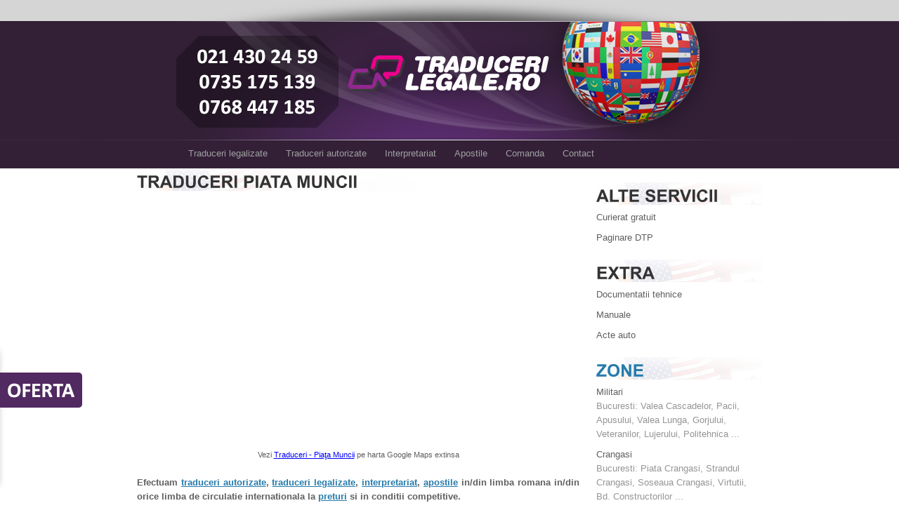

--- FILE ---
content_type: text/html; charset=UTF-8
request_url: http://traducerilegale.ro/piata-muncii/
body_size: 4024
content:
<!DOCTYPE html PUBLIC "-//W3C//DTD XHTML 1.0 Transitional//EN" "http://www.w3.org/TR/xhtml1/DTD/xhtml1-transitional.dtd">
<html xmlns="http://www.w3.org/1999/xhtml"><head>
<title>Traduceri legalizate si autorizate la Piata Muncii</title>
<meta http-equiv="Content-Type" content="text/html; charset=UTF-8" />

<link href="../style.css" rel="stylesheet" type="text/css" />
<meta name="description" content="Executam traduceri legalizate si autorizate in zona Piata Muncii, in toate limbile de circulatie internationala, la preturi foarte bune." />
<script type="text/javascript">
  var _gaq = _gaq || [];
  _gaq.push(['_setAccount', 'UA-30967367-1']);
  _gaq.push(['_trackPageview']);

  (function() {
    var ga = document.createElement('script'); ga.type = 'text/javascript'; ga.async = true;
    ga.src = ('https:' == document.location.protocol ? 'https://ssl' : 'http://www') + '.google-analytics.com/ga.js';
    var s = document.getElementsByTagName('script')[0]; s.parentNode.insertBefore(ga, s);
  })();
</script>
<!-- CuFon: Enables smooth pretty custom font rendering. 100% SEO friendly. To disable, remove this section -->
<script type="text/javascript" src="/js/cufon-yui.js"></script>
<script type="text/javascript" src="/js/arial.js"></script>
<script type="text/javascript" src="/js/cuf_run.js"></script><!-- CuFon ends -->
<script src="//ajax.googleapis.com/ajax/libs/jquery/1.11.1/jquery.min.js"></script>
<script type="text/javascript">

$(document).ready(function(){
    $('#floatdivimg').click(function(){
    var hidden = $('#floatdiv');
    if (hidden.hasClass('visible')){
        hidden.animate({"left":"-372px"}, "slow").removeClass('visible');
    } else {
        hidden.animate({"left":"0px"}, "slow").addClass('visible');
    }
    });
});
</script>
</head>
<body>
<div id="floatdiv">
		<div id="floatdivposts">
			<h3>OFERTA LUNII DECEMBRIE</h3>
			<p>Pentru ca este luna cadourilor va oferim o super reducere la urmatoarele documente: CAZIER, CERTIFICAT DE NASTERE, CERTIFICAT DE CASATORIE, PERMIS DE CONDUCERE, PASAPORT, CARTEA DE IDENTITATE la numai <strong>15 lei</strong> in limbile: engleza, franceza, italiana, spaniola, germana.</p>
			<p><strong>021 430 24 59</strong> / <strong>0735 175 139</strong> / <strong>0768 447 185</strong></p>
		</div>
	<div id="floatdivimg"></div>
	<div style="clear:both;"></div>
</div>
<div class="hbg">
<div class="hbg_resize"></div>
<div class="content">
<div class="content_resize">
<div class="nav_menu">
<ul>
<li><a href="/traduceri-legalizate.html">Traduceri
legalizate</a></li>
<li><a href="/traduceri-autorizate.html">Traduceri
autorizate</a></li>
<li><a href="/interpretariat.html">Interpretariat</a></li>
<li><a href="/apostile.html">Apostile</a></li>

<li><a href="/comanda.html">Comanda</a></li>
<li><a href="/contact.html">Contact</a></li>
</ul>
</div>
<div class="mainbar">
<div class="article">
<h2>traduceri piata muncii</h2>
</div>
<div style="text-align: center;">
<iframe marginheight="0" marginwidth="0" src="http://maps.google.com/maps/ms?msa=0&amp;msid=218261076265819245423.0004be0dea2d215f85feb&amp;ie=UTF8&amp;t=m&amp;ll=44.431696,26.138792&amp;spn=0.010726,0.018239&amp;z=15&amp;output=embed" frameborder="0" height="350" scrolling="no" width="425"></iframe><br />
<small>Vezi <a href="http://maps.google.com/maps/ms?msa=0&amp;msid=218261076265819245423.0004be0dea2d215f85feb&amp;ie=UTF8&amp;t=m&amp;ll=44.431696,26.138792&amp;spn=0.010726,0.018239&amp;z=15&amp;source=embed" style="color: rgb(0, 0, 255); text-align: left;">Traduceri -
Piaţa Muncii</a> pe harta Google Maps extinsa</small>
</div>
<div class="article"><br />
<div style="text-align: justify;"><span style="font-weight: bold;">Efectuam </span><a style="font-weight: bold;" href="/traduceri-autorizate.html">traduceri
autorizate</a><span style="font-weight: bold;">,
</span><a style="font-weight: bold;" href="/traduceri-legalizate.html">traduceri legalizate</a><span style="font-weight: bold;">,
</span><a style="font-weight: bold;" href="/interpretariat.html">interpretariat</a><span style="font-weight: bold;">, </span><a style="font-weight: bold;" href="/apostile.html">apostile</a><span style="font-weight: bold;"> in/din limba romana
in/din orice limba de
circulatie internationala la </span><a style="font-weight: bold;" href="/preturi.html">preturi</a><span style="font-weight: bold;">
si in conditii competitive.</span><br style="font-weight: bold;" />
<br />
Ne
gasiti la sediul nostru din Bucuresti,&nbsp;BD. IULIU-MANIU, NR 55,
BL 17, SC H,PARTER , SECTOR 6 (intre intersectia Lujerului si
piata
Veteranilor).<br />
<br />
Documentele pot fi <a href="/comanda.html">expediate prin
email, fax sau curier rapid</a>. Un reprezentant al biroului
nostru de traduceri poate ridica
documentele de la sediul dumneavoastra prin intermediul serviciul de <a href="/curierat.html">curierat
urgent gratuit</a>.<br />
<br />
Efectuam traduceri
autorizate sau traduceri legalizate de un notar in cel mai scurt timp
posibil! Documentele legalizate de un notar pot fi aduse la sediul
dumneavoastra
de unul dintre reprezentantii biroului de traduceri.<br />
<br />
<span style="font-weight: bold;">Zone din jurul Pietei
Muncii</span>
acoperite de serviciul de <span style="font-weight: bold;">curierat
gratuit</span>:<br />
<ul>
<li>Calea Calarasi</li>
<li>Bd. Decebal</li>
<li>Soseaua Mihai Bravu</li>
<li>Bd. Basarabia</li>
<li>Strada Ing. Slaniceanu Nicolae</li>
</ul>
</div>
<div style="text-align: justify;">Lista de mai sus este
informativa. Chiar daca nu va regasiti in aceasta lista, este suficient
sa ne dati un
telefon la <span style="font-weight: bold;">0735175139</span>
si unul dintre reprezentantii biroului nostru de
traduceri&nbsp;vine la dumneavoastra&nbsp; gratuit.<br />
<br />
Pentru informatii suplimentare ne gasiti la <a href="/contact.html">telefon,
prin mail si la sediul nostru</a> de luni pana vineri intre
orele 8:00 – 19:00.<br />
</div>
</div>
<br />
</div>
<div class="sidebar"><br />

<div class="gadget">
<h2>alte Servicii</h2>
<ul class="sb_menu">
<li><a href="/curierat.html">Curierat gratuit</a></li>
<li><a href="/paginare-dtp.html">Paginare DTP</a></li>
</ul>
</div>
<div class="gadget">
<h2>EXTRA</h2>
<ul class="sb_menu">
<li><a href="/traducere-documentatii.html">Documentatii
tehnice</a></li>
<li><a href="/traducere-manuale.html">Manuale</a></li>
<li><a href="/traducere-auto.html">Acte
auto</a></li>
</ul>
</div>
<div class="gadget">
<h2><a href="/zone.html">Zone</a></h2>
<ul class="ex_menu">
<li><a href="http://traducerilegale.ro/militari/" title="Bucuresti - Militari">Militari</a><br />
Bucuresti: Valea Cascadelor, Pacii, Apusului, Valea Lunga, Gorjului,
Veteranilor,
Lujerului, Politehnica ...</li>
<li><a href="http://traducerilegale.ro/crangasi/" title="Bucuresti - Crangasi">Crangasi</a><br />
Bucuresti:
Piata Crangasi, Strandul Crangasi, Soseaua Crangasi, Virtutii, Bd.
Constructorilor ...</li>
<li><a href="http://traducerilegale.ro/drumul-taberei/" title="Bucuresti - Drumul Taberei">Drumul Taberei</a><br />
Bucuresti:
Valea
Ialomitei, Valea Oltului, Valea Argesului, Valea Siretului, Valea
Lunga, Bd. Timisoara, Moghioros ...</li>
<li><a href="http://traducerilegale.ro/cotroceni/" title="Bucuresti - Cotroceni">Cotroceni</a><br />
Bucuresti:
Operei, Strada Dr. Staicovici, Soseaua Panduri, Fac. de Medicină
Veterinară&nbsp;...</li>
<li><a href="http://traducerilegale.ro/piata-victoriei/" title="Bucuresti - Piata Victorei">Piata Victoriei</a><br />
Bucuresti:
Str. Paris,&nbsp;Kiseleff, Bd. Lascăr Catargiu, Ion Mihalache
...</li>
<li><a href="http://traducerilegale.ro/eroilor/" title="Bucuresti - Eroilor">Eroilor</a><br />
Bucuresti:
Posta Centrala, Muresenilor, Republicii ...</li>
<li><a href="http://traducerilegale.ro/piata-unirii/" title="Bucuresti - Piata Unirii">Piata Unirii</a><br />
Bucuresti:
Bd. Regina Maria, Spaiul Independentei, Strada Bibescu, Bd. Unirii,
Piata Unirii ...</li>
<li><a href="http://traducerilegale.ro/piata-romana/" title="Bucuresti - Piata Romana">Piata Romana</a><br />
Bucuresti:
Bd. Dacia, Bd. Lascar Catargiu, Mendeleev, Str. Visarion, Str. Caderea
Bastiliei ...</li>
<li><a href="http://traducerilegale.ro/piata-muncii/" title="Bucuresti - Piata Muncii">Piata Muncii</a><br />
Bucuresti:
Calea Calarasi, Bd. Decebal, Soseaua Mihai Bravu ...</li>
<li><a href="http://traducerilegale.ro/alte-localitati/" title="Romania - Alte localitati">Alte localitati</a><br />
Pitesti, Craiova, Ploiesti, Brasov, Buzau, Vaslui, Focsani ...</li>
</ul>
</div>
</div>
<div class="clr"></div>
</div>
</div>
<div class="fbg">
<div class="fbg_resize">
<div class="col c1">
<h2>Despre</h2>
<a href="http://www.google.com/analytics/" target="_blank"><img style="border: 0px solid ; width: 66px; height: 110px;" src="/images/about.png" alt="" /></a>Avand
o experienta de peste 10 ani in activitatea de traduceri
autorizate si legalizari, colectivul ce formeaza <a href="http://www.traducerilegale.ro">traducerilegale.ro</a>
doreste si reuseste sa ofere lucrari de calitate la preturi
competitive. <br />
<br />
Efectuam traduceri din domeniul juridic, traduceri din domeniul tehnic,
manuale,
traduceri de documente personale etc.
</div>
<div class="col c2">
<h2>Servicii</h2>
<img style="border: 0px solid ; width: 99px; height: 73px;" alt="" src="/images/services.jpg" />Traducerilegale.ro
va ofera
traduceri de calitate din si in limba
romana in toate limbile oficiale din Uniunea Europeana, Asia (inclusiv
turca, chineza, japoneza) Africa, etc. Practic putem efectua traduceri
de calitate in/din limba romana in/din toate limbile oficiale din lume!<br />
<br />
Am perfectionat serviciile dedicate companiilor, ajungand ca in prezent
sa putem satisface orice fel de cereri legate de procesarea
documentelor dumnevoastra.<br />
</div>
<div class="col c3">
<h2>Contact</h2>
<a href="http://webmail.traducerilegale.ro" target="_blank"><img style="border: 0px solid ; width: 67px; height: 99px; float: left;" alt="" src="/images/contact.png" /></a>Ne
gasiti
la
adresa din Bucuresti sau ne puteti contacta la
oricare dintre numerele de telefon sau la adresa de mail de mai jos:
<p><strong>Telefon:</strong>
&nbsp;0735&nbsp;175 139<br />
<strong></strong>&nbsp;&nbsp;&nbsp;
&nbsp;&nbsp;&nbsp; &nbsp;&nbsp;&nbsp;
&nbsp; 0768 447 185<br />
&nbsp;&nbsp;&nbsp; &nbsp;&nbsp;&nbsp;
&nbsp;&nbsp;&nbsp; &nbsp; 021 430
24 59<br />
<strong></strong><strong></strong><strong>Addresa:</strong>
BD. IULIU-MANIU, NR 55, &nbsp;&nbsp;&nbsp;
&nbsp;&nbsp;&nbsp; &nbsp;&nbsp;&nbsp;
&nbsp;&nbsp;BL 17, SC H , &nbsp;<br />
&nbsp;&nbsp;&nbsp; &nbsp;&nbsp;&nbsp;
&nbsp;&nbsp;&nbsp; &nbsp;&nbsp;PARTER,SECTOR 6,
&nbsp;&nbsp;&nbsp; &nbsp;&nbsp;&nbsp;
&nbsp;&nbsp;&nbsp; &nbsp;&nbsp;&nbsp;
&nbsp;&nbsp;&nbsp; &nbsp;&nbsp;BUCURESTI<br />
<strong>E-mail:</strong>&nbsp;<a href="mailto:contact@traducerilegale.ro"><span style="text-decoration: underline;">contact@traducerilegale.ro</span></a></p>
</div>
<div class="clr"></div>
</div>
</div>
<div class="footer">
<div class="footer_resize">
<p class="lf">© Copyright <a href="http://nmsoft.3x.ro">NMSoft</a>.
Designed by <a href="http://www.bluewebtemplates.com">Blue
Website Templates</a></p>
</div>
</div>
<div class="clr"></div>
</div>
</body></html>

--- FILE ---
content_type: text/css
request_url: http://traducerilegale.ro/style.css
body_size: 1736
content:
/*
Design by http://www.bluewebtemplates.com
Released for free under a Creative Commons Attribution 3.0 License
*/

@charset "utf-8";
body { margin:0; padding:0; width:100%; color:#5f5f5f; font:normal 13px/1.6em Verdana, Arial, Helvetica, sans-serif; background:url(/images/backgroud.png); background-position: bottom; background-repeat: no-repeat;}
html, .main { padding:0; margin:0; background-color:#fff;}
.clr { clear:both; padding:0; margin:0; width:100%; font-size:0px; line-height:0px;}
h1 { margin:0; padding:16px 0 24px; color:#666; font:normal 40px/1.2em Verdana, Arial, Helvetica, sans-serif;}
h1 a, h1 a:hover { color:#666; text-decoration:none;}
h1 span { color:#1872a6;}
h1 small { display:block; padding-left:152px; font:normal 14px/1.2em Verdana, Arial, Helvetica, sans-serif;}
h2 { background:url(/images/h2.png); background-position: left; background-repeat: no-repeat; font:bold 24px Verdana, Arial, Helvetica, sans-serif; color:#5f5f5f; padding:8px 0; margin:8px 0;}
p { margin:8px 0; padding:0 0 8px 0; font:normal 13px/1.8em Verdana, Arial, Helvetica, sans-serif;}
a { color:#267bab; text-decoration:underline;}

.header, .hbg, .content, .fbg, .footer, form { margin:0; padding:0;}
.header_resize, .hbg_resize, .content_resize, .fbg_resize, .footer_resize { margin:0 auto; padding:0 40px; width:890px;}
.content_resize, .fbg_resize { padding:0 40px 24px; border-bottom:1px solid #c5c5c5;}

/* header */
.header { }
.header_resize { border-top:8px solid #272f33;}
.header .logo { padding:5px 35px; width:auto; float:left;}

/* search */
#formsearch { margin:0; padding:36px 0 0 0;}
#formsearch span { display:block; margin:7px 0 6px 0; padding:0 8px 0 11px !important; padding:0 4px 0 6px; float:right; width:151px; background:#fff url(/images/search.gif) no-repeat top left;}
#formsearch input.editbox_search { margin:0; padding:8px 0; float:left; width:160px; height:12px; border:none; background:none; font:normal 13px/16px Verdana, Arial, Helvetica, sans-serif; color:#a8acb2;}
#formsearch input.button_search { margin:7px 0 0 0; padding:0; border:none; float:right;}

/* hbg */
.hbg { background:url(/images/banner.png) repeat-x top; margin-bottom:32px;}
.hbg_resize { padding-left:0; width:930px; height:200px;}
.hbg .hbg_r { margin-left:30px !important; margin-left:15px; float:left; width:910px; color:#fff;}
.hbg img.hbgimg { padding-top:0px; float:right;}
.hbg h2 { margin:0; padding:8px 0 0 0; font:bold 24px/1.5em Verdana, Arial, Helvetica, sans-serif; color:#333333; text-transform:uppercase;}
.hbg .nav_menu ul { margin:0 12px 0 0; padding:0 60px; float:left; width:auto; list-style:none; height:40px; background-color:#332037;}
.hbg .nav_menu ul li { margin:0; padding:5px 1px; float:left; height:20px;}
.hbg .nav_menu ul li a { display:block; margin:0; padding:4px 12px 0; color:#9fa0a0; text-decoration:none;}
.hbg .nav_menu ul li a:hover, .hbg .nav_menu ul li.active a { color:#fff; border-bottom:4px solid #9f6faa;}

/* content */
.content { }
.content_resize { border-top:none;}
.content .mainbar { margin:0; padding:0; float:left; width:630px;}
.content .mainbar .article_vert { margin:0; padding:0 16px 0 0; float:left; width:297px;}
.content .mainbar .article img, .content .mainbar .article_vert img { border:1px solid #dedede; padding:3px;}
.content .mainbar .article img.ilf { float:left; margin:0 16px 8px 0;}
.content .mainbar .article, .content .sidebar .gadget { margin:0; padding:0 0 16px 0;}
.content .sidebar { margin:0; padding:0; float:right; width:236px;}
ul.sb_menu { width:170px;}
ul.sb_menu, ul.ex_menu { margin:0; padding:0; list-style:none; color:#959595;}
ul.sb_menu li, ul.ex_menu li { margin:0; border-bottom:1px solid #fff;}
ul.sb_menu li:hover, ul.ex_menu li:hover { border-bottom:1px solid #267bab;}
ul.sb_menu li { margin:4px 0; padding:4px 0 0;}
ul.ex_menu li { margin:4px 0; padding:4px 0 0;}
ul.sb_menu li a, ul.ex_menu li a { color:#5f5f5f; text-decoration:none;}
ul.sb_menu li a:hover, ul.ex_menu li a:hover { color:#267bab; font-weight:bold;}
ul.ex_menu li a:hover { text-decoration:none;}

/* subpages */
.content .mainbar .comment { margin:0; padding:16px 0 0 0;}
.content .mainbar .comment img.userpic { border:1px solid #dedede; margin:10px 16px 0 0; padding:0; float:left;}

/* fbg */
.fbg { }
.fbg_resize img { border:1px solid #dedede;}
.fbg_resize .col { margin:0; float:left;}
.fbg_resize .c1 { padding:0 16px 0 0; width:290px;}
.fbg_resize .c2 { padding:0 16px 0 0; width:290px;}
.fbg_resize .c3 { padding:0 16px 0 0; width:240px;}
.fbg_resize .c1 img { margin:8px 16px 16px 0; padding:0; float:left;}
.fbg_resize .c2 img { margin:8px 16px 16px 0; padding:0; float:left;}
.fbg_resize .c3 img { margin:8px 16px 16px 0; padding:0; float:left;}

/* footer */
.footer { padding-top:16px;}
.footer p.lf { margin:0; padding:0; float:left; width:auto;}
ul.fmenu { margin:0; padding-bottom:16px; list-style:none; float:right; width:auto;}
ul.fmenu li { margin:0; padding:0 2px; float:left;}
ul.fmenu li a { display:block; padding:4px 8px; color:#5f5f5f; text-decoration:none;}
ul.fmenu li a:hover, ul.fmenu li.active a { border-bottom:4px solid #1872a6;}

/* form */
ol { margin:0; padding:0; list-style:none;}
ol li { margin:0; padding:0; display:block; clear:both;}
ol li label { display:block; margin:0; padding:16px 0 0 0;}
ol li input.text { width:480px; border:1px solid #c0c0c0; margin:2px 0; padding:5px 2px; height:16px; background:#fff;}
ol li textarea { width:480px; border:1px solid #c0c0c0; margin:2px 0; padding:2px; background:#fff;}
ol li .send { margin:16px 0 0 0;}

#floatdiv {
float:left;
top:500px;
display: block;
width:auto;
left: -620px;
position:fixed;
z-index: 99999;
}
#floatdivposts {
background:#DFE1E0;
box-shadow:-4px 1px 10px #999;
-moz-box-shadow:-4px 1px 10px #999;
-webkit-box-shadow:-4px 1px 10px #999;
padding:10px;
float:left;
width:600px;
display:block;
}
#floatdivimg {
float:left;
height:50px;
width:117px;
display:block;
margin-top:31px;
background:transparent url(images/oferta_btn.png) no-repeat;
}
#floatdivimg:hover {
cursor:pointer;
}

--- FILE ---
content_type: application/javascript
request_url: http://traducerilegale.ro/js/arial.js
body_size: 102650
content:
/*!
 * The following copyright notice may not be removed under any circumstances.
 * 
 * Copyright:
 * Typeface � The Monotype Corporation plc. Data � The Monotype Corporation
 * plc/Type Solutions Inc. 1990-1992. All Rights Reserved
 * 
 * Trademark:
 * Arial� Trademark of The Monotype Corporation plc registered in the US Pat & TM
 * Off. and elsewhere.
 * 
 * Description:
 * Contemporary sans serif design, Arial contains more humanist characteristics
 * than many of its predecessors and as such is more in tune with the mood of the
 * last decades of the twentieth century.  The overall treatment of curves is
 * softer and fuller than in most industrial style sans serif faces.  Terminal
 * strokes are cut on the diagonal which helps to give the face a less mechanical
 * appearance.  Arial is an extremely versatile family of typefaces which can be
 * used with equal success for text setting in reports, presentations, magazines
 * etc, and for display use in newspapers, advertising and promotions.
 * 
 * Manufacturer:
 * Monotype Typography
 * 
 * Designer:
 * Monotype Type Drawing Office - Robin Nicholas, Patricia Saunders 1982
 * 
 * Vendor URL:
 * http://www.monotype.com/html/mtname/ms_arial.html
 * 
 * License information:
 * http://www.monotype.com/html/type/license.html
 */
Cufon.registerFont({"w":200,"face":{"font-family":"Arial, Helvetica, sans-serif","font-weight":400,"font-stretch":"normal","units-per-em":"360","panose-1":"2 11 6 4 2 2 2 2 2 4","ascent":"288","descent":"-72","x-height":"4","bbox":"-239.047 -362 396 117","underline-thickness":"26.3672","underline-position":"-24.9609","unicode-range":"U+0020-U+FFFC"},"glyphs":{" ":{"w":100,"k":{"\u03ab":7,"\u03a5":7,"\u03a4":7,"\u039b":20,"\u0394":20,"\u0391":20,"\u0386":20,"Y":7,"T":7,"A":20}},"\u067e":{"d":"85,-10r-13,26r-29,-15r14,-26xm79,37r-13,26r-29,-15r14,-26xm45,7r-13,25r-29,-15r14,-26xm67,-164v26,24,20,62,21,112r-100,0r0,-30r87,0v-1,-31,-4,-35,-21,-54","w":87},"\u0686":{"d":"69,-154v40,0,79,57,111,72r11,0r0,30r-203,0r0,-30r143,0v-31,-23,-55,-47,-105,-39v6,-19,21,-33,43,-33xm124,-10r-13,26r-29,-15r14,-26xm118,37r-13,26r-29,-15r14,-26xm84,7r-13,25r-29,-15r14,-26","w":190},"\u0698":{"d":"147,-155v27,21,34,55,29,103v-5,57,-76,107,-138,73v-8,-5,-30,-5,-22,-17v66,23,147,-17,147,-77v0,-22,-12,-39,-26,-54xm137,-245r-14,25r-28,-15r13,-25xm171,-214r-13,25r-29,-15r13,-25xm131,-198r-13,25r-29,-14r13,-26","w":175},"\u06a9":{"d":"-12,-82v46,5,110,-12,80,-51v-3,-3,-17,-16,-23,-6v-9,-8,-29,-20,-32,-30v-2,-68,64,-73,112,-95r0,30v-27,12,-70,21,-90,37v28,31,67,53,92,89v13,18,26,30,58,26r0,30v-57,8,-68,-41,-97,-67v-1,52,-41,71,-100,67r0,-30","w":185},"\u06af":{"d":"-12,-82v46,5,110,-12,80,-51v-3,-3,-17,-16,-23,-6v-9,-8,-29,-20,-32,-30v-2,-68,64,-73,112,-95r0,30v-27,12,-70,21,-90,37v28,31,67,53,92,89v13,18,26,30,58,26r0,30v-57,8,-68,-41,-97,-67v-1,52,-41,71,-100,67r0,-30xm125,-315r0,29v-40,15,-86,35,-116,55v-3,-25,6,-24,23,-36v24,-17,63,-36,93,-48","w":185},"\u06cc":{"d":"67,-164v26,24,20,62,21,112r-100,0r0,-30r87,0v-1,-31,-4,-35,-21,-54xm87,-16r-14,25r-28,-15r13,-25xm47,-1r-14,26r-28,-15r13,-25","w":87},"\u0621":{"d":"98,-104v-19,-25,-72,-2,-42,18v6,3,14,7,25,11v16,-8,33,-14,50,-19r-9,28v-37,8,-57,19,-80,40v-11,-5,3,-22,9,-28v-10,-7,-29,-12,-30,-25v6,-36,53,-92,86,-48","w":148},"\u0622":{"d":"83,-52v-85,15,-46,-100,-69,-166v-3,-6,-6,-10,-11,-14r22,-34v19,37,3,125,22,177v5,12,21,6,36,7r0,30xm-4,-284v1,-30,46,6,67,-9r2,2v-13,26,-52,1,-69,7","w":82},"\u0623":{"d":"17,-297v5,7,23,17,35,9v-5,17,-34,16,-49,24v0,-5,5,-10,17,-14v-6,-3,-10,-7,-12,-13v2,-10,31,-41,37,-17v0,5,-3,8,-4,11v-6,-6,-21,-7,-24,0xm83,-52v-85,15,-46,-100,-69,-166v-3,-6,-6,-10,-11,-14r22,-34v19,37,3,125,22,177v5,12,21,6,36,7r0,30","w":82},"\u0624":{"d":"128,-139v28,2,29,42,28,77v-2,56,-60,115,-124,80v-7,-4,-28,-4,-20,-14v61,22,106,-13,132,-55v-30,0,-48,-8,-49,-36v-1,-23,13,-53,33,-52xm144,-81v0,-24,-24,-41,-33,-18v2,15,14,17,33,18xm79,-180v5,7,22,17,34,9v-5,17,-34,16,-49,24v0,-5,6,-10,18,-14v-6,-3,-12,-6,-12,-13v0,-11,30,-41,36,-17v0,4,-3,7,-4,10v-7,-6,-20,-5,-23,1","w":155},"\u0625":{"d":"83,-52v-85,15,-46,-100,-69,-166v-3,-6,-6,-10,-11,-14r22,-34v19,37,3,125,22,177v5,12,21,6,36,7r0,30xm19,1v4,7,22,16,35,9v-7,16,-35,15,-50,24v0,-5,6,-10,18,-14v-6,-3,-11,-7,-12,-13v-1,-8,20,-28,28,-26v10,-1,9,13,4,19v-6,-7,-19,-6,-23,1","w":82},"\u0626":{"d":"67,-164v26,24,20,62,21,112r-100,0r0,-30r87,0v-1,-31,-4,-35,-21,-54xm34,-221v4,7,23,18,35,9v-6,16,-34,16,-49,24v0,-5,5,-10,17,-14v-6,-3,-11,-6,-12,-12v1,-10,30,-42,37,-18r-5,11v-6,-7,-20,-7,-23,0","w":87},"\u0627":{"d":"83,-52v-85,15,-46,-100,-69,-166v-3,-6,-6,-10,-11,-14r22,-34v19,37,3,125,22,177v5,12,21,6,36,7r0,30","w":82},"\u0628":{"d":"67,-164v26,24,20,62,21,112r-100,0r0,-30r87,0v-1,-31,-4,-35,-21,-54xm70,-9r-14,26r-28,-15r13,-26","w":87},"\u0629":{"d":"91,-262r-14,26r-29,-15r14,-26xm50,-246r-13,26r-29,-15r13,-26xm67,-169v-5,-17,1,-31,11,-41r21,110v5,24,14,17,36,18r0,30v-46,8,-51,-27,-59,-63v-6,28,-61,25,-78,11v5,-29,40,-52,69,-65xm31,-122v15,4,34,6,43,-8r-4,-19v-19,7,-30,12,-39,27","w":135},"\u062a":{"d":"87,-225r-14,25r-28,-15r13,-25xm47,-209r-14,25r-28,-15r13,-25xm67,-164v26,24,20,62,21,112r-100,0r0,-30r87,0v-1,-31,-4,-35,-21,-54","w":87},"\u062b":{"d":"52,-256r-13,25r-28,-15r13,-26xm87,-225r-14,25r-28,-15r13,-25xm47,-209r-14,25r-28,-15r13,-25xm67,-164v26,24,20,62,21,112r-100,0r0,-30r87,0v-1,-31,-4,-35,-21,-54","w":87},"\u062c":{"d":"69,-154v40,0,79,57,111,72r11,0r0,30r-203,0r0,-30r143,0v-31,-23,-55,-47,-105,-39v6,-19,21,-33,43,-33xm101,-13r-13,25r-29,-15r14,-25","w":190},"\u062d":{"d":"69,-154v40,0,79,57,111,72r11,0r0,30r-203,0r0,-30r143,0v-31,-23,-55,-47,-105,-39v6,-19,21,-33,43,-33","w":190},"\u062e":{"d":"107,-215r-14,25r-28,-14r13,-26xm69,-154v40,0,79,57,111,72r11,0r0,30r-203,0r0,-30r143,0v-31,-23,-55,-47,-105,-39v6,-19,21,-33,43,-33","w":190},"\u062f":{"d":"68,-199v46,21,56,76,53,147v-43,-4,-121,20,-101,-43r4,0v9,25,58,9,87,13v0,-44,-13,-73,-45,-83","w":121},"\u0630":{"d":"75,-258r-14,25r-28,-15r13,-25xm68,-199v46,21,56,76,53,147v-43,-4,-121,20,-101,-43r4,0v9,25,58,9,87,13v0,-44,-13,-73,-45,-83","w":121},"\u0631":{"d":"147,-155v27,21,34,55,29,103v-5,57,-76,107,-138,73v-8,-5,-30,-5,-22,-17v66,23,147,-17,147,-77v0,-22,-12,-39,-26,-54","w":175},"\u0632":{"d":"150,-215r-14,25r-28,-14r13,-26xm147,-155v27,21,34,55,29,103v-5,57,-76,107,-138,73v-8,-5,-30,-5,-22,-17v66,23,147,-17,147,-77v0,-22,-12,-39,-26,-54","w":175},"\u0633":{"d":"177,-144v18,20,13,55,14,92v-21,1,-37,-1,-48,-11v-19,16,-63,15,-83,0v-14,15,-43,11,-72,11r0,-30v34,1,77,6,62,-40r7,-11v10,30,13,51,51,51v27,0,31,-18,24,-40r8,-11v5,23,6,50,31,50v21,-5,7,-31,-5,-42","w":191},"\u0634":{"d":"141,-242r-14,25r-28,-15r13,-26xm175,-211r-13,25r-29,-15r13,-25xm135,-195r-13,25r-29,-15r13,-25xm177,-144v18,20,13,55,14,92v-21,1,-37,-1,-48,-11v-19,16,-63,15,-83,0v-14,15,-43,11,-72,11r0,-30v34,1,77,6,62,-40r7,-11v10,30,13,51,51,51v27,0,31,-18,24,-40r8,-11v5,23,6,50,31,50v21,-5,7,-31,-5,-42","w":191},"\u0635":{"d":"257,-146v48,-2,51,45,48,94r-212,0v-14,0,-22,-4,-33,-11v-13,15,-44,10,-72,11r0,-30v34,1,77,6,62,-40r7,-11v7,26,19,51,44,51v69,0,92,-62,156,-64xm239,-82v20,-1,35,0,37,-14v-24,-41,-91,0,-118,14r81,0","w":304},"\u0636":{"d":"193,-198r-14,26r-28,-15r13,-26xm257,-146v48,-2,51,45,48,94r-212,0v-14,0,-22,-4,-33,-11v-13,15,-44,10,-72,11r0,-30v34,1,77,6,62,-40r7,-11v7,26,19,51,44,51v69,0,92,-62,156,-64xm239,-82v20,-1,35,0,37,-14v-24,-41,-91,0,-118,14r81,0","w":304},"\u0637":{"d":"163,-146v48,-3,48,45,46,94r-221,0r0,-30v33,1,55,-1,76,-16v16,-45,0,-102,-12,-143r-11,-5v2,-14,5,-29,11,-40v4,13,17,16,33,18v-2,22,-1,21,-6,35r-8,-2v11,38,20,81,8,123v35,-20,50,-32,84,-34xm182,-96v-22,-40,-96,-3,-118,14v35,-2,111,8,118,-14","w":209},"\u0638":{"d":"162,-215r-14,25r-28,-14r13,-26xm163,-146v48,-3,48,45,46,94r-221,0r0,-30v33,1,55,-1,76,-16v16,-45,0,-102,-12,-143r-11,-5v2,-14,5,-29,11,-40v4,13,17,16,33,18v-2,22,-1,21,-6,35r-8,-2v11,38,20,81,8,123v35,-20,50,-32,84,-34xm182,-96v-22,-40,-96,-3,-118,14v35,-2,111,8,118,-14","w":209},"\u0639":{"d":"92,-92v8,11,30,11,50,10r0,30v-32,2,-60,-3,-70,-23v-19,18,-46,25,-84,23r0,-30v30,1,53,-3,71,-15v-5,-11,-21,-24,-31,-10v-6,2,-3,-6,-4,-10v1,-27,13,-33,43,-33v25,0,48,8,49,26v-2,15,-11,21,-24,32","w":141},"\u063a":{"d":"82,-215r-13,25r-29,-14r13,-26xm92,-92v8,11,30,11,50,10r0,30v-32,2,-60,-3,-70,-23v-19,18,-46,25,-84,23r0,-30v30,1,53,-3,71,-15v-5,-11,-21,-24,-31,-10v-6,2,-3,-6,-4,-10v1,-27,13,-33,43,-33v25,0,48,8,49,26v-2,15,-11,21,-24,32","w":141},"\u0641":{"d":"79,-238r-15,25r-25,-17r15,-24xm60,-178v42,4,35,76,35,126r-107,0r0,-30v32,-2,68,2,95,-4v-37,-6,-56,-8,-59,-38v-2,-23,16,-56,36,-54xm54,-147v-18,0,-14,28,2,31v3,1,11,2,23,3v-6,-16,-10,-34,-25,-34","w":94},"\u0642":{"d":"87,-247r-15,23r-22,-14r15,-24xm47,-237r-14,24r-22,-14r15,-24xm60,-178v42,4,35,76,35,126r-107,0r0,-30v32,-2,68,2,95,-4v-37,-6,-56,-8,-59,-38v-2,-23,16,-56,36,-54xm54,-147v-18,0,-14,28,2,31v3,1,11,2,23,3v-6,-16,-10,-34,-25,-34","w":94},"\u0643":{"d":"142,-52r-154,0r0,-30r133,0v-19,-29,-38,-42,-70,-62v-11,12,-33,-17,-38,-25v-2,-68,64,-73,112,-95r0,30v-27,12,-70,21,-90,37v18,22,55,42,72,66v17,24,40,36,35,79","w":141},"\u0644":{"d":"38,-277v0,15,19,17,29,22v-1,12,1,42,-13,31v7,58,22,107,21,172r-87,0r0,-30r69,0r-21,-149v-17,-6,-5,-35,-1,-48","w":74},"\u0645":{"d":"113,-148v18,28,33,52,29,96v-33,3,-57,-7,-75,-22v-14,23,-41,23,-79,22r0,-30v73,12,76,-54,125,-66xm120,-84v4,-13,-9,-29,-16,-39v-12,3,-16,9,-23,20v7,9,26,17,39,19","w":141},"\u0646":{"d":"74,-214r-14,25r-28,-14r13,-26xm67,-164v26,24,20,62,21,112r-100,0r0,-30r87,0v-1,-31,-4,-35,-21,-54","w":87},"\u0647":{"d":"60,-200v27,28,74,78,79,119v1,11,-12,36,-21,36v-14,-1,-46,-19,-57,-26v-27,16,-35,20,-73,19r0,-30v19,-1,31,0,48,-5v-31,-13,1,-58,20,-68v-25,-14,-3,-23,4,-45xm61,-99v17,-6,23,-35,1,-38v-9,0,-23,9,-22,19v0,5,7,11,21,19xm114,-74v15,-7,-13,-32,-20,-42v-1,12,-6,22,-14,28v10,4,24,12,34,14","w":162},"\u06be":{"d":"101,-125v-3,28,-9,29,-36,43r77,0r0,30r-64,0v15,7,29,23,29,42v0,16,-6,32,-21,32v-36,0,-67,-33,-59,-74r-39,0r0,-30r44,0v13,-28,26,-66,55,-73v9,1,15,19,14,30xm44,-86v17,-5,37,-13,40,-26v-1,-27,-15,-16,-25,0v-3,5,-9,14,-15,26xm80,-6v5,0,11,-2,11,-7v1,-18,-35,-38,-54,-40v1,28,16,47,43,47","w":141},"\u0648":{"d":"128,-139v28,2,29,42,28,77v-2,56,-60,115,-124,80v-7,-4,-28,-4,-20,-14v61,22,106,-13,132,-55v-30,0,-48,-8,-49,-36v-1,-23,13,-53,33,-52xm144,-81v0,-24,-24,-41,-33,-18v2,15,14,17,33,18","w":155},"\u0649":{"d":"112,-26v0,-49,46,-59,100,-56r0,30v-30,2,-73,-4,-85,8v0,4,5,5,16,5v17,3,44,-2,47,14v-3,54,-39,62,-100,65v-65,3,-105,-41,-72,-96v3,-6,10,-17,21,-35r7,4v-8,14,-23,37,-23,54v2,34,39,44,81,44v24,0,64,-3,68,-17v-5,-17,-60,5,-60,-20","w":211},"\u064a":{"d":"112,-26v0,-49,46,-59,100,-56r0,30v-30,2,-73,-4,-85,8v0,4,5,5,16,5v17,3,44,-2,47,14v-3,54,-39,62,-100,65v-65,3,-105,-41,-72,-96v3,-6,10,-17,21,-35r7,4v-8,14,-23,37,-23,54v2,34,39,44,81,44v24,0,64,-3,68,-17v-5,-17,-60,5,-60,-20xm139,61r-16,15r-20,-12r16,-17xm103,61r-16,15r-21,-12r17,-17","w":211},"\u0671":{"d":"62,-303v-2,24,-31,28,-60,25v-6,0,-5,8,-5,15v-12,-11,-12,-33,9,-30v14,-19,27,-28,41,-28v10,0,15,6,15,18xm16,-293v19,4,41,-8,24,-17v-6,0,-14,6,-24,17xm83,-52v-85,15,-46,-100,-69,-166v-3,-6,-6,-10,-11,-14r22,-34v19,37,3,125,22,177v5,12,21,6,36,7r0,30","w":82},"\u0677":{"d":"128,-139v28,2,29,42,28,77v-2,56,-60,115,-124,80v-7,-4,-28,-4,-20,-14v61,22,106,-13,132,-55v-30,0,-48,-8,-49,-36v-1,-23,13,-53,33,-52xm144,-81v0,-24,-24,-41,-33,-18v2,15,14,17,33,18xm150,-195v5,7,22,17,34,9v-5,17,-34,16,-49,24v0,-5,6,-10,18,-14v-6,-3,-12,-6,-12,-13v0,-11,30,-41,36,-17v0,5,-3,8,-4,11v-4,-3,-8,-5,-12,-5v-4,-1,-12,1,-11,5xm96,-221v15,3,14,23,7,37v7,3,9,14,6,23r-15,-9v-15,15,-22,28,-46,25v11,-5,32,-21,39,-30v-22,-8,-10,-46,9,-46xm96,-189v5,-10,-8,-24,-12,-14v0,6,8,11,12,14","w":155},"\u0679":{"d":"35,-215v16,-11,24,-15,40,-17v23,-2,23,22,22,45r-106,0r0,-14v49,9,43,-40,31,-76v-10,-2,-1,-16,0,-21v2,5,8,8,16,8v-1,2,1,19,-7,16v6,24,8,36,4,59xm64,-201v25,2,25,-15,3,-15v-10,0,-32,9,-40,15r37,0xm67,-164v26,24,20,62,21,112r-100,0r0,-30r87,0v-1,-31,-4,-35,-21,-54","w":87},"\u067a":{"d":"54,-256r-13,26r-29,-15r13,-26xm62,-212r-13,26r-29,-15r14,-26xm67,-164v26,24,20,62,21,112r-100,0r0,-30r87,0v-1,-31,-4,-35,-21,-54","w":87},"\u067b":{"d":"61,-10r-13,26r-29,-15r13,-26xm69,34r-13,26r-29,-15r14,-26xm67,-164v26,24,20,62,21,112r-100,0r0,-30r87,0v-1,-31,-4,-35,-21,-54","w":87},"\u067f":{"d":"74,-256r-14,26r-28,-15r13,-26xm82,-212r-14,26r-28,-15r13,-26xm42,-196r-14,26r-28,-15r13,-26xm20,-214r-28,-16r12,-25r29,16xm67,-164v26,24,20,62,21,112r-100,0r0,-30r87,0v-1,-31,-4,-35,-21,-54","w":87},"\u0680":{"d":"81,-9r-14,25r-28,-15r13,-26xm89,34r-14,26r-28,-15r13,-25xm49,50r-14,26r-28,-15r13,-25xm27,32r-28,-16r12,-25r29,16xm67,-164v26,24,20,62,21,112r-100,0r0,-30r87,0v-1,-31,-4,-35,-21,-54","w":87},"\u0683":{"d":"131,-10r-13,26r-29,-15r13,-26xm91,7r-13,25r-29,-15r13,-26xm69,-154v40,0,79,57,111,72r11,0r0,30r-203,0r0,-30r143,0v-31,-23,-55,-47,-105,-39v6,-19,21,-33,43,-33","w":190},"\u0684":{"d":"106,-10r-13,26r-28,-15r13,-26xm114,34r-13,26r-28,-15r13,-26xm69,-154v40,0,79,57,111,72r11,0r0,30r-203,0r0,-30r143,0v-31,-23,-55,-47,-105,-39v6,-19,21,-33,43,-33","w":190},"\u0687":{"d":"130,-9r-14,25r-28,-15r13,-26xm138,34r-13,26r-29,-15r13,-25xm98,50r-13,26r-29,-15r13,-25xm76,32r-28,-16r12,-25r30,16xm69,-154v40,0,79,57,111,72r11,0r0,30r-203,0r0,-30r143,0v-31,-23,-55,-47,-105,-39v6,-19,21,-33,43,-33","w":190},"\u0688":{"d":"52,-238v16,-10,24,-14,40,-16v23,-2,23,22,22,45r-105,0r0,-15v48,9,43,-40,31,-76v-11,-1,-2,-16,-1,-21v2,5,8,9,16,9v0,2,1,19,-7,15v6,24,10,38,4,59xm81,-224v27,2,25,-15,3,-15v-9,-1,-30,9,-39,15r36,0xm68,-199v46,21,56,76,53,147v-43,-4,-121,20,-101,-43r4,0v9,25,58,9,87,13v0,-44,-13,-73,-45,-83","w":121},"\u068c":{"d":"99,-256r-13,26r-29,-15r14,-26xm59,-240r-13,26r-29,-15r14,-26xm68,-199v46,21,56,76,53,147v-43,-4,-121,20,-101,-43r4,0v9,25,58,9,87,13v0,-44,-13,-73,-45,-83","w":121},"\u068d":{"d":"110,-10r-13,26r-29,-15r13,-26xm70,7r-14,25r-29,-15r14,-26xm68,-199v46,21,56,76,53,147v-43,-4,-121,20,-101,-43r4,0v9,25,58,9,87,13v0,-44,-13,-73,-45,-83","w":121},"\u068e":{"d":"70,-291r-14,26r-28,-15r13,-26xm105,-259r-14,25r-29,-15r14,-25xm64,-244r-13,26r-29,-15r13,-25xm68,-199v46,21,56,76,53,147v-43,-4,-121,20,-101,-43r4,0v9,25,58,9,87,13v0,-44,-13,-73,-45,-83","w":121},"\u0691":{"d":"105,-215v16,-11,24,-15,40,-17v23,-2,23,22,22,45r-105,0r0,-14v48,10,43,-42,30,-76v-10,-2,-1,-16,0,-21v2,5,8,8,16,8v-1,2,1,19,-7,16v6,24,10,37,4,59xm134,-201v26,2,26,-15,3,-15v-9,0,-32,8,-39,15r36,0xm147,-155v27,21,34,55,29,103v-5,57,-76,107,-138,73v-8,-5,-30,-5,-22,-17v66,23,147,-17,147,-77v0,-22,-12,-39,-26,-54","w":175},"\u06a4":{"d":"49,-280r-14,25r-28,-15r13,-25xm83,-249r-13,25r-29,-15r13,-25xm43,-233r-13,25r-29,-14r13,-26xm60,-178v42,4,35,76,35,126r-107,0r0,-30v32,-2,68,2,95,-4v-37,-6,-56,-8,-59,-38v-2,-23,16,-56,36,-54xm54,-147v-18,0,-14,28,2,31v3,1,11,2,23,3v-6,-16,-10,-34,-25,-34","w":94},"\u06a6":{"d":"74,-287r-14,25r-28,-15r13,-25xm82,-243r-14,25r-28,-15r13,-25xm42,-227r-14,25r-28,-15r13,-25xm20,-246r-28,-15r12,-26r29,16xm60,-178v42,4,35,76,35,126r-107,0r0,-30v32,-2,68,2,95,-4v-37,-6,-56,-8,-59,-38v-2,-23,16,-56,36,-54xm54,-147v-18,0,-14,28,2,31v3,1,11,2,23,3v-6,-16,-10,-34,-25,-34","w":94},"\u06ad":{"d":"58,-300r-10,16r-23,-6r9,-17xm88,-292r-10,17r-22,-6r9,-17xm50,-276r-10,17r-23,-7r10,-17xm142,-52r-154,0r0,-30r133,0v-19,-29,-38,-42,-70,-62v-11,12,-33,-17,-38,-25v-2,-68,64,-73,112,-95r0,30v-27,12,-70,21,-90,37v18,22,55,42,72,66v17,24,40,36,35,79","w":141},"\u06b1":{"d":"80,-313r-10,18r-25,-7r10,-19xm43,-297r-9,18r-26,-7r10,-19xm-12,-82v46,5,110,-12,80,-51v-3,-3,-17,-16,-23,-6v-9,-8,-29,-20,-32,-30v-2,-68,64,-73,112,-95r0,30v-27,12,-70,21,-90,37v28,31,67,53,92,89v13,18,26,30,58,26r0,30v-57,8,-68,-41,-97,-67v-1,52,-41,71,-100,67r0,-30xm125,-315r0,29v-40,15,-86,35,-116,55v-3,-25,6,-24,23,-36v24,-17,63,-36,93,-48","w":185},"\u06b3":{"d":"61,-10r-13,26r-29,-15r13,-26xm69,34r-13,26r-29,-15r14,-26xm-12,-82v46,5,110,-12,80,-51v-3,-3,-17,-16,-23,-6v-9,-8,-29,-20,-32,-30v-2,-68,64,-73,112,-95r0,30v-27,12,-70,21,-90,37v28,31,67,53,92,89v13,18,26,30,58,26r0,30v-57,8,-68,-41,-97,-67v-1,52,-41,71,-100,67r0,-30xm125,-315r0,29v-40,15,-86,35,-116,55v-3,-25,6,-24,23,-36v24,-17,63,-36,93,-48","w":185},"\u06ba":{"d":"173,-150v18,22,16,57,16,98v-1,60,-38,74,-103,78v-74,5,-88,-60,-60,-115v3,-6,7,-17,13,-30r7,4v-12,26,-20,38,-20,66v0,32,25,45,60,45v41,1,91,-18,91,-53v0,-24,-8,-43,-19,-57","w":189},"\u06bb":{"d":"95,-201v16,-11,23,-15,39,-17v23,-2,24,21,23,45r-106,0r0,-14v48,9,43,-40,31,-76v-9,-1,-2,-16,-1,-21v2,5,9,8,17,8v-1,2,1,19,-7,16v6,24,8,36,4,59xm124,-187v25,1,25,-15,2,-15v-9,0,-32,8,-39,15r37,0xm173,-150v18,22,16,57,16,98v-1,60,-38,74,-103,78v-74,5,-88,-60,-60,-115v3,-6,7,-17,13,-30r7,4v-12,26,-20,38,-20,66v0,32,25,45,60,45v41,1,91,-18,91,-53v0,-24,-8,-43,-19,-57","w":189},"\u06c0":{"d":"67,-169v-5,-17,1,-31,11,-41r21,110v5,24,14,17,36,18r0,30v-46,8,-51,-27,-59,-63v-6,28,-61,25,-78,11v5,-29,40,-52,69,-65xm31,-122v15,4,34,6,43,-8r-4,-19v-19,7,-30,12,-39,27xm41,-244v5,7,22,17,34,9v-5,17,-34,16,-49,24v0,-5,6,-10,18,-14v-6,-3,-12,-6,-12,-13v0,-11,30,-41,36,-17v0,5,-3,8,-4,11v-4,-3,-8,-5,-12,-5v-4,-1,-12,1,-11,5","w":135},"\u06c1":{"d":"60,-40v1,-27,24,-45,55,-42r0,30v-38,-6,-47,23,-53,46v-14,-6,-21,-51,-17,-74v-12,24,-27,30,-57,28r0,-30v40,3,54,-10,70,-49r9,3v-10,30,-15,60,-7,88xm60,34v0,7,28,10,24,24v0,8,-8,16,-16,16v-32,-7,-23,-58,4,-72r4,7v-11,10,-16,18,-16,25","w":115},"\u06c5":{"d":"95,-87v0,-23,13,-53,33,-52v23,-4,29,40,28,77v-2,56,-60,114,-124,80v-8,-4,-8,-3,-23,-8v5,-14,31,5,43,2v30,-1,55,-17,71,-37v-17,7,-50,-15,-63,-7v3,-39,71,19,84,-19v-33,0,-49,-12,-49,-36xm144,-81v-4,-19,-11,-29,-20,-29v-8,0,-13,3,-13,11v0,12,11,18,33,18","w":155},"\u06c6":{"d":"157,-211r-24,41r-10,0r-24,-41r15,0r14,25r14,-25r15,0xm128,-139v28,2,29,42,28,77v-2,56,-60,115,-124,80v-7,-4,-28,-4,-20,-14v61,22,106,-13,132,-55v-30,0,-48,-8,-49,-36v-1,-23,13,-53,33,-52xm144,-81v0,-24,-24,-41,-33,-18v2,15,14,17,33,18","w":155},"\u06c7":{"d":"128,-139v28,2,29,42,28,77v-2,56,-60,115,-124,80v-7,-4,-28,-4,-20,-14v61,22,106,-13,132,-55v-30,0,-48,-8,-49,-36v-1,-23,13,-53,33,-52xm144,-81v0,-24,-24,-41,-33,-18v2,15,14,17,33,18xm135,-239v15,3,14,23,7,37v7,3,9,14,6,23r-15,-9v-15,15,-22,28,-46,25v11,-5,32,-21,39,-30v-22,-8,-10,-46,9,-46xm135,-207v5,-10,-8,-24,-12,-14v0,6,8,11,12,14","w":155},"\u06c8":{"d":"128,-139v28,2,29,42,28,77v-2,56,-60,115,-124,80v-7,-4,-28,-4,-20,-14v61,22,106,-13,132,-55v-30,0,-48,-8,-49,-36v-1,-23,13,-53,33,-52xm144,-81v0,-24,-24,-41,-33,-18v2,15,14,17,33,18xm120,-266v5,56,18,73,1,104v-3,-20,-1,-43,-10,-89v2,-4,6,-9,9,-15","w":155},"\u06c9":{"d":"157,-170r-15,0r-14,-25r-14,25r-15,0r24,-41r10,0xm128,-139v28,2,29,42,28,77v-2,56,-60,115,-124,80v-7,-4,-28,-4,-20,-14v61,22,106,-13,132,-55v-30,0,-48,-8,-49,-36v-1,-23,13,-53,33,-52xm144,-81v0,-24,-24,-41,-33,-18v2,15,14,17,33,18","w":155},"\u06cb":{"d":"123,-241r-14,26r-28,-15r13,-26xm157,-209r-13,25r-29,-15r13,-25xm117,-194r-13,26r-29,-15r13,-25xm128,-139v28,2,29,42,28,77v-2,56,-60,115,-124,80v-7,-4,-28,-4,-20,-14v61,22,106,-13,132,-55v-30,0,-48,-8,-49,-36v-1,-23,13,-53,33,-52xm144,-81v0,-24,-24,-41,-33,-18v2,15,14,17,33,18","w":155},"\u06d0":{"d":"61,-10r-13,26r-29,-15r13,-26xm69,34r-13,26r-29,-15r14,-26xm67,-164v26,24,20,62,21,112r-100,0r0,-30r87,0v-1,-31,-4,-35,-21,-54","w":87},"\u06d2":{"d":"42,75v-52,10,-21,-49,-15,-67v52,-64,148,-98,265,-90r0,30v-104,-4,-180,13,-245,64v-14,12,-20,22,-20,27v0,3,5,5,16,5r249,0v-11,14,-30,20,-44,31r-206,0","w":292},"\u06d3":{"d":"42,75v-52,10,-21,-49,-15,-67v52,-64,148,-98,265,-90r0,30v-104,-4,-180,13,-245,64v-14,12,-20,22,-20,27v0,3,5,5,16,5r249,0v-11,14,-30,20,-44,31r-206,0xm206,-142v5,7,22,17,34,9v-5,17,-34,16,-49,24v0,-5,6,-10,18,-14v-6,-3,-12,-6,-12,-13v0,-11,30,-41,36,-17v0,5,-3,8,-4,11v-4,-3,-8,-5,-12,-5v-4,-1,-12,1,-11,5","w":292},"\u00a0":{"w":100},"!":{"d":"41,-64r-10,-137r0,-57r39,0v1,69,-5,130,-9,194r-20,0xm32,0r0,-36r37,0r0,36r-37,0","w":100},"\"":{"d":"25,-166v-5,-28,-10,-57,-8,-92r36,0v2,35,-3,64,-8,92r-20,0xm83,-166v-5,-28,-10,-57,-8,-92r36,0v2,35,-3,64,-9,92r-19,0","w":127},"#":{"d":"18,4r15,-74r-29,0r0,-27r35,0r13,-63r-48,0r0,-27r53,0r15,-75r27,0r-16,75r56,0r15,-75r27,0r-16,75r31,0r0,27r-36,0r-13,63r49,0r0,27r-54,0r-16,74r-26,0r15,-74r-55,0r-16,74r-26,0xm65,-97r55,0r13,-63r-55,0"},"$":{"d":"183,-73v2,43,-32,78,-75,78r0,32r-18,0r0,-32v-49,-4,-73,-29,-77,-77r32,-6v3,33,19,53,45,57r0,-101v-35,-7,-74,-27,-72,-72v1,-41,27,-69,72,-72r0,-15r18,0r0,15v40,4,64,26,69,63r-33,5v-3,-24,-15,-37,-36,-42r0,92v48,10,72,26,75,75xm90,-240v-32,2,-52,44,-31,70v6,7,17,14,31,18r0,-88xm108,-21v34,-1,56,-49,34,-78v-6,-7,-17,-13,-34,-19r0,97"},"%":{"d":"75,-126v-37,0,-55,-29,-54,-70v0,-34,18,-66,54,-66v35,0,56,29,56,68v0,39,-22,67,-56,68xm104,-195v0,-27,-7,-45,-28,-45v-22,0,-27,18,-27,47v0,28,6,45,27,45v22,0,28,-18,28,-47xm76,9r141,-271r26,0r-141,271r-26,0xm242,9v-36,0,-54,-29,-54,-69v0,-37,18,-67,54,-67v34,1,56,29,56,68v0,39,-21,68,-56,68xm270,-60v0,-27,-6,-45,-27,-45v-22,0,-28,19,-28,48v0,26,7,45,28,45v22,0,27,-19,27,-48","w":320},"&":{"d":"112,-262v34,0,60,24,60,55v0,24,-17,46,-49,63r46,59v5,-10,10,-22,13,-36r32,7v-6,22,-12,40,-22,55v12,16,25,29,40,40r-21,25v-13,-8,-26,-20,-40,-36v-18,20,-40,33,-74,34v-45,2,-83,-33,-82,-75v1,-40,29,-60,62,-77v-18,-21,-27,-30,-29,-57v-2,-32,30,-57,64,-57xm110,-236v-30,0,-39,38,-17,55r14,16v21,-13,29,-18,32,-41v1,-17,-13,-30,-29,-30xm50,-73v-2,35,40,65,77,41v10,-6,18,-14,24,-23r-58,-72v-26,16,-41,26,-43,54","w":240},"'":{"d":"24,-166v-5,-28,-10,-57,-8,-92r36,0v2,35,-3,64,-9,92r-19,0","w":68},"(":{"d":"107,-262v-66,97,-72,231,0,338r-23,0v-31,-40,-62,-101,-62,-169v1,-74,27,-121,62,-169r23,0","w":119},")":{"d":"107,-93v1,68,-32,129,-63,169r-22,0v71,-107,66,-242,0,-338r22,0v35,49,62,96,63,169","w":119},"*":{"d":"11,-210r8,-25v19,7,33,12,41,17v-2,-21,-4,-36,-4,-44r26,0v0,12,-2,27,-4,44v12,-6,25,-12,41,-17r8,25v-15,5,-29,7,-43,9v7,6,17,18,30,34r-21,15v-7,-9,-15,-22,-24,-38v-9,17,-16,29,-23,38r-21,-15v14,-17,23,-29,29,-34v-15,-3,-29,-5,-43,-9","w":140},"+":{"d":"90,-42r0,-70r-70,0r0,-30r70,0r0,-70r30,0r0,70r70,0r0,30r-70,0r0,70r-30,0","w":210},",":{"d":"32,0r0,-36r36,0v1,40,2,77,-29,87r-9,-14v15,-6,20,-16,20,-37r-18,0","w":100},"-":{"d":"11,-77r0,-32r98,0r0,32r-98,0","w":119},"\u00ad":{"d":"11,-77r0,-32r98,0r0,32r-98,0","w":119},".":{"d":"33,0r0,-36r36,0r0,36r-36,0","w":100},"\/":{"d":"0,4r75,-266r25,0r-75,266r-25,0","w":100},"0":{"d":"99,4v-67,0,-84,-54,-84,-131v0,-75,16,-132,84,-132v67,0,84,56,84,132v0,74,-16,131,-84,131xm99,-233v-46,6,-52,44,-52,106v0,65,8,98,52,105v44,-6,51,-40,51,-105v0,-65,-6,-99,-51,-106"},"1":{"d":"39,-194v32,-13,61,-39,75,-65r20,0r0,259r-32,0r0,-202v-14,14,-43,31,-63,39r0,-31","k":{"1":27}},"2":{"d":"181,-187v0,78,-96,103,-126,157r126,0r0,30r-170,0v6,-90,131,-106,137,-188v2,-26,-21,-46,-48,-45v-31,0,-51,20,-51,52r-32,-3v3,-47,35,-75,84,-75v46,0,80,30,80,72"},"3":{"d":"136,-140v88,26,42,150,-39,145v-45,-3,-78,-32,-82,-73r32,-4v6,31,18,50,50,50v30,1,54,-23,53,-53v0,-37,-34,-60,-72,-47r3,-28v28,4,58,-12,58,-42v0,-23,-19,-41,-42,-41v-28,0,-43,20,-47,47r-32,-6v7,-38,36,-64,78,-67v71,-6,103,95,40,119"},"4":{"d":"116,0r0,-62r-111,0r0,-29r117,-167r26,0r0,167r35,0r0,29r-35,0r0,62r-32,0xm116,-91r0,-116r-80,116r80,0"},"5":{"d":"186,-87v0,102,-163,129,-171,19r33,-2v3,29,21,48,50,48v31,0,54,-28,54,-63v0,-60,-78,-75,-102,-33r-29,-4r25,-132r128,0r0,30r-103,0r-14,69v54,-41,129,2,129,68"},"6":{"d":"14,-121v0,-103,66,-171,142,-121v14,9,20,27,23,47r-31,3v-4,-35,-42,-53,-70,-32v-23,18,-33,45,-33,91v13,-20,34,-34,63,-34v43,-1,77,38,76,83v-2,50,-31,88,-81,88v-63,0,-89,-47,-89,-125xm101,-139v-29,0,-52,24,-51,56v1,33,19,61,52,61v29,0,49,-26,49,-60v0,-33,-19,-57,-50,-57"},"7":{"d":"53,0v4,-86,46,-174,90,-224r-126,0r0,-30r167,0r0,24v-47,54,-92,133,-98,230r-33,0"},"8":{"d":"15,-75v1,-36,19,-57,49,-65v-71,-23,-35,-126,35,-119v70,-9,105,99,37,119v29,9,47,30,48,66v1,46,-38,78,-85,78v-48,0,-85,-33,-84,-79xm99,-233v-23,0,-42,18,-42,40v0,24,18,41,43,41v23,0,41,-18,41,-40v0,-23,-19,-41,-42,-41xm99,-126v-29,0,-53,23,-52,52v2,30,22,52,53,52v29,1,52,-22,52,-51v0,-30,-23,-53,-53,-53"},"9":{"d":"184,-134v0,81,-20,135,-92,138v-42,2,-68,-26,-72,-64r30,-2v5,25,16,40,43,40v49,0,58,-49,60,-99v-11,18,-35,34,-62,34v-43,0,-76,-38,-76,-85v0,-49,34,-90,81,-87v64,4,88,47,88,125xm99,-115v31,-1,50,-24,50,-58v0,-33,-19,-60,-49,-60v-30,1,-53,29,-53,62v0,31,22,56,52,56"},":":{"d":"33,-151r0,-36r36,0r0,36r-36,0xm33,0r0,-36r36,0r0,36r-36,0","w":100},";":{"d":"32,-151r0,-36r36,0r0,36r-36,0xm32,0r0,-36r36,0v1,40,2,77,-29,87r-9,-14v15,-6,20,-16,20,-37r-18,0","w":100},"\u037e":{"d":"32,-151r0,-36r36,0r0,36r-36,0xm32,0r0,-36r36,0v1,40,2,77,-29,87r-9,-14v15,-6,20,-16,20,-37r-18,0","w":100},"<":{"d":"20,-113r0,-29r170,-72r0,31r-135,56r135,56r0,31","w":210},"=":{"d":"190,-152r-170,0r0,-29r170,0r0,29xm190,-73r-170,0r0,-30r170,0r0,30","w":210},">":{"d":"190,-113r-170,73r0,-31r135,-56r-135,-56r0,-31r170,72r0,29","w":210},"?":{"d":"182,-192v0,61,-74,60,-69,129r-30,0v-10,-71,61,-75,67,-127v3,-24,-25,-47,-50,-46v-31,2,-47,20,-52,52r-32,-4v6,-45,33,-74,83,-74v46,0,83,28,83,70xm81,0r0,-36r36,0r0,36r-36,0"},"@":{"d":"238,1v-22,0,-33,-7,-34,-30v-13,16,-30,30,-54,30v-108,0,-62,-192,28,-192v25,0,42,14,53,33r6,-27r31,0r-30,145v0,7,5,11,12,11v38,-8,68,-51,68,-97v0,-70,-56,-111,-126,-111v-89,0,-145,64,-146,152v-1,91,61,134,151,135v57,0,101,-22,124,-53r31,0v-26,46,-78,80,-155,79v-107,-1,-177,-53,-177,-158v0,-107,64,-180,174,-180v88,0,146,52,150,137v3,58,-51,127,-106,126xm180,-164v-61,-1,-88,129,-23,139v41,-6,61,-45,64,-89v1,-28,-16,-50,-41,-50","w":365},"A":{"d":"-1,0r99,-258r37,0r106,258r-39,0r-30,-78r-108,0r-28,78r-37,0xm74,-106r87,0r-45,-125v-9,45,-28,84,-42,125","w":240,"k":{"\u2019":27,"y":7,"w":7,"v":7,"Y":27,"W":13,"V":27,"T":27," ":20}},"B":{"d":"221,-75v1,89,-104,75,-195,75r0,-258v82,0,182,-14,182,66v0,27,-15,46,-36,55v29,8,48,29,49,62xm175,-188v0,-52,-64,-37,-115,-39r0,78v50,-2,115,12,115,-39xm186,-75v0,-55,-70,-43,-126,-44r0,89v56,-2,126,12,126,-45","w":240},"C":{"d":"136,-25v43,0,68,-26,76,-65r34,8v-12,51,-48,86,-107,86v-84,1,-113,-57,-121,-135v-14,-136,189,-182,223,-56r-33,8v-11,-33,-29,-53,-69,-54v-60,-1,-86,44,-86,102v0,61,25,106,83,106","w":259},"D":{"d":"241,-130v0,82,-35,130,-120,130r-93,0r0,-258r89,0v89,-3,124,46,124,128xm206,-131v0,-64,-21,-99,-90,-96r-54,0r0,197r55,0v68,2,89,-37,89,-101","w":259},"E":{"d":"28,0r0,-258r187,0r0,31r-152,0r0,79r142,0r0,30r-142,0r0,88r158,0r0,30r-193,0","w":240},"F":{"d":"30,0r0,-258r173,0r0,31r-139,0r0,80r121,0r0,30r-121,0r0,117r-34,0","w":219,"k":{"A":20,".":40,",":40}},"G":{"d":"54,-130v-8,101,111,128,170,77r0,-48r-76,0r0,-30r110,0r0,95v-29,22,-61,40,-107,40v-80,0,-127,-52,-132,-132v-8,-116,138,-177,215,-100v10,10,16,25,20,42r-31,9v-9,-35,-33,-55,-75,-56v-64,0,-89,42,-94,103","w":280},"H":{"d":"29,0r0,-258r34,0r0,106r134,0r0,-106r34,0r0,258r-34,0r0,-121r-134,0r0,121r-34,0","w":259},"I":{"d":"34,0r0,-258r34,0r0,258r-34,0","w":100},"J":{"d":"152,-82v13,80,-77,109,-124,67v-13,-12,-18,-32,-18,-58r31,-4v1,34,9,51,38,51v31,0,39,-19,39,-54r0,-178r34,0r0,176","w":180},"K":{"d":"26,0r0,-258r34,0r0,128r128,-128r47,0r-108,105r112,153r-45,0r-91,-130r-43,41r0,89r-34,0","w":240},"L":{"d":"26,0r0,-258r34,0r0,228r127,0r0,30r-161,0","k":{"\u2019":20,"y":13,"Y":27,"W":27,"V":27,"T":27," ":13}},"M":{"d":"27,0r0,-258r51,0r73,221r76,-221r46,0r0,258r-33,0r0,-216r-75,216r-31,0r-74,-219r0,219r-33,0","w":299},"N":{"d":"27,0r0,-258r35,0r136,203r0,-203r32,0r0,258r-35,0r-135,-202r0,202r-33,0","w":259},"O":{"d":"141,4v-77,0,-122,-55,-124,-130v-2,-80,49,-136,124,-136v78,0,123,54,123,134v0,78,-48,132,-123,132xm141,-233v-57,0,-88,40,-88,108v0,57,35,100,87,100v55,0,90,-43,89,-104v-1,-60,-30,-104,-88,-104","w":280},"P":{"d":"224,-183v0,78,-78,83,-162,78r0,105r-34,0r0,-258v90,1,196,-17,196,75xm189,-182v0,-59,-69,-43,-127,-45r0,92v57,-1,127,12,127,-47","w":240,"k":{"A":27,".":46,",":46," ":7}},"Q":{"d":"262,-129v0,45,-14,77,-39,101v16,11,31,19,44,24r-10,24v-19,-7,-38,-18,-56,-32v-89,47,-191,-16,-186,-117v4,-77,45,-133,124,-133v77,0,123,53,123,133xm51,-129v0,75,53,122,122,97v-11,-7,-21,-11,-33,-14r8,-25v20,6,36,13,49,24v55,-50,34,-192,-58,-186v-55,3,-88,41,-88,104","w":280},"R":{"d":"234,-187v-1,42,-29,66,-72,70v46,24,63,76,93,117r-42,0v-30,-37,-46,-92,-92,-113v-15,-2,-41,-1,-59,-1r0,114r-34,0r0,-258v90,3,209,-22,206,71xm199,-187v0,-56,-81,-40,-137,-42r0,85v57,-2,136,14,137,-43","w":259,"k":{"Y":7,"W":7,"V":7,"T":7}},"S":{"d":"177,-136v81,33,37,140,-51,140v-65,0,-107,-28,-110,-87r32,-3v4,41,33,55,76,60v56,6,90,-59,34,-80v-45,-17,-132,-19,-132,-85v0,-83,139,-91,175,-35v8,12,12,26,13,41r-33,2v5,-62,-119,-67,-122,-10v-2,44,93,40,118,57","w":240},"T":{"d":"93,0r0,-227r-85,0r0,-31r205,0r0,31r-86,0r0,227r-34,0","w":219,"k":{"y":20,"w":20,"u":13,"s":40,"r":13,"o":40,"i":13,"e":40,"c":40,"a":40,"O":7,"A":27,";":40,":":40,".":40,"-":20,",":40," ":7}},"U":{"d":"127,-26v108,0,60,-141,70,-232r34,0r0,149v1,76,-28,113,-101,113v-74,0,-102,-37,-102,-113r0,-149r34,0v9,90,-34,232,65,232","w":259},"V":{"d":"101,0r-99,-258r36,0r81,230r83,-230r35,0r-101,258r-35,0","w":240,"k":{"y":13,"u":13,"r":13,"o":20,"i":7,"e":20,"a":27,"A":27,";":13,":":13,".":33,"-":20,",":33}},"W":{"d":"73,0r-69,-258r35,0r50,222r61,-222r41,0r37,131v9,32,16,63,20,91r53,-222r35,0r-71,258r-33,0r-62,-227r-62,227r-35,0","w":339,"k":{"y":3,"u":7,"r":7,"o":7,"e":7,"a":13,"A":13,";":7,":":7,".":20,"-":7,",":20}},"X":{"d":"2,0r99,-134r-88,-124r41,0r67,98r73,-98r37,0r-91,122r98,136r-42,0r-76,-109r-77,109r-41,0","w":240},"Y":{"d":"100,0r0,-109r-99,-149r42,0r77,122r78,-122r39,0r-103,149r0,109r-34,0","w":240,"k":{"v":20,"u":20,"q":33,"p":27,"o":33,"i":13,"e":33,"a":27,"A":27,";":23,":":20,".":46,"-":33,",":46," ":7}},"Z":{"d":"7,0r0,-32r132,-165v9,-12,19,-21,27,-30r-144,0r0,-31r185,0r0,31r-161,197r165,0r0,30r-204,0","w":219},"[":{"d":"24,72r0,-330r70,0r0,26r-38,0r0,277r38,0r0,27r-70,0","w":100},"\\":{"d":"75,4r-75,-266r25,0r75,266r-25,0","w":100},"]":{"d":"77,72r-70,0r0,-27r38,0r0,-277r-38,0r0,-26r70,0r0,330","w":100},"^":{"d":"42,-121r-33,0r63,-141r25,0r62,141r-31,0r-44,-105","w":168},"_":{"d":"-5,72r0,-23r209,0r0,23r-209,0"},"`":{"d":"82,-210r-26,0r-40,-49r42,0","w":119},"a":{"d":"175,-120v0,46,-6,99,10,120r-33,0v-3,-7,-5,-14,-6,-23v-33,39,-133,39,-133,-26v0,-63,86,-56,130,-69v3,-35,-13,-47,-45,-47v-32,0,-42,10,-49,36r-31,-4v8,-41,37,-58,85,-58v50,0,72,16,72,71xm84,-21v42,-2,63,-23,59,-73v-23,15,-97,3,-96,44v0,18,15,31,37,29"},"b":{"d":"185,-96v10,81,-84,134,-132,73r0,23r-29,0r0,-258r31,0r0,92v47,-57,140,-8,130,70xm104,-165v-33,0,-51,31,-51,70v0,44,15,73,49,73v33,0,51,-31,51,-72v0,-41,-16,-71,-49,-71"},"c":{"d":"47,-94v-15,78,93,98,99,26r31,4v-5,40,-35,68,-78,68v-54,0,-87,-39,-85,-97v-17,-102,139,-138,160,-39r-31,5v-6,-23,-18,-38,-43,-38v-37,0,-54,28,-53,71","w":180},"d":{"d":"91,-191v24,0,41,12,52,26r0,-93r31,0r0,258r-29,0r0,-24v-12,19,-29,28,-52,28v-53,-2,-81,-43,-81,-97v0,-55,26,-96,79,-98xm94,-165v-34,0,-49,29,-49,72v0,41,18,71,51,71v32,0,49,-29,49,-69v0,-44,-16,-74,-51,-74"},"e":{"d":"102,-22v28,0,41,-15,50,-38r32,4v-9,36,-37,60,-82,60v-56,1,-89,-38,-89,-96v0,-59,32,-99,87,-99v55,0,90,42,85,106r-139,0v2,37,21,63,56,63xm152,-111v2,-50,-57,-70,-88,-39v-10,10,-15,23,-16,39r104,0"},"f":{"d":"108,-231v-33,-9,-51,6,-45,44r36,0r0,25r-36,0r0,162r-32,0r0,-162r-28,0r0,-25r28,0v-7,-60,24,-85,81,-72","w":100,"k":{"\u2019":-7,"f":7}},"g":{"d":"176,-25v13,94,-74,121,-138,86v-15,-8,-20,-26,-20,-46r31,5v-1,35,56,37,77,21v18,-14,19,-25,18,-65v-14,16,-31,24,-52,24v-51,2,-80,-45,-80,-94v1,-55,25,-96,80,-97v22,0,41,9,55,27r0,-23r29,0r0,162xm95,-165v-33,0,-51,29,-51,68v0,42,16,71,51,71v35,0,52,-28,52,-70v0,-39,-20,-69,-52,-69"},"h":{"d":"105,-164v-69,0,-47,96,-50,164r-31,0r0,-258r31,0r0,93v38,-46,121,-31,121,47r0,118r-32,0v-8,-60,25,-164,-39,-164"},"i":{"d":"24,-221r0,-37r32,0r0,37r-32,0xm24,0r0,-187r32,0r0,187r-32,0","w":79},"j":{"d":"24,-221r0,-37r31,0r0,37r-31,0xm55,10v4,55,-26,74,-72,62r6,-26v28,7,35,-3,35,-37r0,-196r31,0r0,197","w":79},"k":{"d":"24,0r0,-258r32,0r0,147r74,-76r41,0r-71,70r79,117r-39,0r-62,-95r-22,21r0,74r-32,0","w":180},"l":{"d":"23,0r0,-258r32,0r0,258r-32,0","w":79},"m":{"d":"102,-163v-67,0,-42,97,-47,163r-31,0r0,-187r28,0r0,27v15,-38,98,-44,109,2v28,-52,116,-43,116,30r0,128r-32,0r0,-118v1,-31,-8,-44,-33,-45v-67,-2,-41,99,-46,163r-31,0r0,-121v-1,-26,-7,-42,-33,-42","w":299},"n":{"d":"105,-163v-69,-3,-46,97,-50,163r-31,0r0,-187r28,0r0,27v33,-53,123,-40,123,45r0,115r-31,0v-8,-59,25,-161,-39,-163"},"o":{"d":"99,4v-55,0,-87,-38,-87,-97v0,-59,32,-97,87,-98v54,0,88,39,88,95v0,64,-30,100,-88,100xm99,-165v-37,0,-55,30,-55,72v0,42,19,71,55,71v37,0,55,-29,55,-72v0,-42,-18,-71,-55,-71"},"p":{"d":"186,-95v8,78,-84,130,-131,76r0,91r-31,0r0,-259r29,0r0,25v12,-17,27,-29,54,-29v54,1,74,43,79,96xm104,-166v-32,0,-52,34,-52,74v0,41,17,70,50,70v34,0,51,-31,51,-73v0,-41,-16,-71,-49,-71"},"q":{"d":"13,-95v-11,-82,88,-129,133,-67r0,-25r28,0r0,259r-31,0r0,-92v-45,55,-141,3,-130,-75xm94,-166v-32,0,-49,31,-49,72v0,41,18,72,52,72v31,0,49,-30,49,-69v0,-42,-18,-75,-52,-75"},"r":{"d":"114,-151v-36,-23,-59,12,-59,53r0,98r-32,0r0,-187r29,0r0,29v13,-32,41,-42,73,-23","w":119,"k":{"\u2019":-13,".":20,",":20}},"s":{"d":"138,-99v56,31,18,103,-47,103v-48,0,-73,-19,-80,-60r31,-5v-2,47,89,53,92,9v-16,-47,-118,-16,-118,-85v0,-61,103,-69,132,-30v5,7,9,16,11,28r-31,5v2,-39,-81,-42,-81,-7v0,32,70,31,91,42","w":180},"t":{"d":"61,-53v-2,25,10,28,32,25r4,28v-45,6,-67,0,-67,-55r0,-107r-24,0r0,-25r24,0r0,-46r31,-19r0,65r32,0r0,25r-32,0r0,109","w":100},"u":{"d":"93,-23v70,2,46,-96,50,-164r31,0r0,187r-28,0r0,-27v-34,53,-123,38,-123,-44r0,-116r32,0v8,60,-25,163,38,164"},"v":{"d":"76,0r-71,-187r33,0r52,150r53,-150r33,0r-71,187r-29,0","w":180,"k":{".":27,",":27}},"w":{"d":"58,0r-57,-187r33,0r41,148v8,-38,28,-107,39,-148r32,0r38,144r42,-144r31,0r-58,187r-33,0r-37,-144r-38,144r-33,0","w":259,"k":{".":20,",":20}},"x":{"d":"3,0r68,-97r-63,-90r39,0r42,65v15,-24,30,-42,46,-65r37,0r-64,88r69,99r-38,0r-49,-74r-49,74r-38,0","w":180},"y":{"d":"22,72r-3,-30v38,11,50,-10,58,-42r-71,-187r34,0r39,108v5,14,9,29,13,44v14,-54,35,-101,53,-152r32,0r-89,233v-12,23,-35,37,-66,26","w":180,"k":{".":27,",":27}},"z":{"d":"7,0r0,-26r119,-136r-112,1r0,-26r153,0r0,21r-121,140r126,-1r0,27r-165,0","w":180},"{":{"d":"46,-9v0,-44,-1,-66,-36,-70r0,-29v34,-3,37,-25,36,-67v-2,-63,6,-89,66,-87r0,28v-30,-1,-37,4,-36,36v0,67,1,84,-37,105v29,13,36,33,37,79v1,48,-6,61,36,62r0,28v-59,3,-67,-25,-66,-85","w":120},"|":{"d":"33,76r0,-338r28,0r0,338r-28,0","w":93},"}":{"d":"74,-178v0,44,1,66,36,70r0,29v-34,3,-37,26,-36,68v1,63,-6,89,-66,87r0,-28v30,1,37,-4,36,-36v0,-64,1,-86,37,-105v-29,-15,-37,-32,-37,-79v0,-48,7,-62,-36,-62r0,-28v58,-3,67,25,66,84","w":120},"~":{"d":"61,-122v-23,0,-30,10,-46,24r0,-36v34,-42,92,-8,135,3v19,0,35,-14,45,-25r0,38v-14,12,-26,19,-49,20v-28,1,-59,-24,-85,-24","w":210},"\u00c4":{"d":"-1,0r99,-258r37,0r106,258r-39,0r-30,-78r-108,0r-28,78r-37,0xm74,-106r87,0r-45,-125v-9,45,-28,84,-42,125xm67,-273r0,-36r33,0r0,36r-33,0xm132,-273r0,-36r33,0r0,36r-33,0","w":240},"\u00c5":{"d":"-1,0r99,-258r37,0r106,258r-39,0r-30,-78r-108,0r-28,78r-37,0xm74,-106r87,0r-45,-125v-9,45,-28,84,-42,125xm116,-248v-17,0,-32,-16,-32,-33v0,-17,15,-31,32,-32v17,0,32,16,32,33v0,17,-15,31,-32,32xm116,-300v-9,0,-19,9,-18,19v-1,11,8,19,18,19v10,0,20,-9,19,-19v1,-10,-10,-19,-19,-19","w":240},"\u00c7":{"d":"136,-25v43,0,68,-26,76,-65r34,8v-12,51,-48,86,-107,86v-84,1,-113,-57,-121,-135v-14,-136,189,-182,223,-56r-33,8v-11,-33,-29,-53,-69,-54v-60,-1,-86,44,-86,102v0,61,25,106,83,106xm137,39v-1,-12,-13,-11,-28,-12r9,-31r24,0r-6,19v17,1,30,11,30,26v0,30,-43,38,-76,31r2,-21v21,2,41,2,45,-12","w":259},"\u00c9":{"d":"28,0r0,-258r187,0r0,31r-152,0r0,79r142,0r0,30r-142,0r0,88r158,0r0,30r-193,0xm99,-274r23,-49r42,0r-39,49r-26,0","w":240},"\u00d1":{"d":"27,0r0,-258r35,0r136,203r0,-203r32,0r0,258r-35,0r-135,-202r0,202r-33,0xm112,-290v-9,0,-14,6,-13,17r-24,0v-1,-23,15,-40,36,-40v14,-4,57,33,59,-1r23,0v0,24,-12,40,-35,40v-9,2,-35,-15,-46,-16","w":259},"\u00d6":{"d":"141,4v-77,0,-122,-55,-124,-130v-2,-80,49,-136,124,-136v78,0,123,54,123,134v0,78,-48,132,-123,132xm141,-233v-57,0,-88,40,-88,108v0,57,35,100,87,100v55,0,90,-43,89,-104v-1,-60,-30,-104,-88,-104xm91,-273r0,-36r33,0r0,36r-33,0xm156,-273r0,-36r33,0r0,36r-33,0","w":280},"\u00dc":{"d":"127,-26v108,0,60,-141,70,-232r34,0r0,149v1,76,-28,113,-101,113v-74,0,-102,-37,-102,-113r0,-149r34,0v9,90,-34,232,65,232xm80,-273r0,-36r33,0r0,36r-33,0xm145,-273r0,-36r33,0r0,36r-33,0","w":259},"\u00e1":{"d":"175,-120v0,46,-6,99,10,120r-33,0v-3,-7,-5,-14,-6,-23v-33,39,-133,39,-133,-26v0,-63,86,-56,130,-69v3,-35,-13,-47,-45,-47v-32,0,-42,10,-49,36r-31,-4v8,-41,37,-58,85,-58v50,0,72,16,72,71xm84,-21v42,-2,63,-23,59,-73v-23,15,-97,3,-96,44v0,18,15,31,37,29xm81,-210r23,-49r42,0r-39,49r-26,0"},"\u00e0":{"d":"175,-120v0,46,-6,99,10,120r-33,0v-3,-7,-5,-14,-6,-23v-33,39,-133,39,-133,-26v0,-63,86,-56,130,-69v3,-35,-13,-47,-45,-47v-32,0,-42,10,-49,36r-31,-4v8,-41,37,-58,85,-58v50,0,72,16,72,71xm84,-21v42,-2,63,-23,59,-73v-23,15,-97,3,-96,44v0,18,15,31,37,29xm126,-210r-26,0r-40,-49r42,0"},"\u00e2":{"d":"175,-120v0,46,-6,99,10,120r-33,0v-3,-7,-5,-14,-6,-23v-33,39,-133,39,-133,-26v0,-63,86,-56,130,-69v3,-35,-13,-47,-45,-47v-32,0,-42,10,-49,36r-31,-4v8,-41,37,-58,85,-58v50,0,72,16,72,71xm84,-21v42,-2,63,-23,59,-73v-23,15,-97,3,-96,44v0,18,15,31,37,29xm99,-240r-19,30r-37,0r38,-49r34,0r40,49r-36,0"},"\u00e4":{"d":"175,-120v0,46,-6,99,10,120r-33,0v-3,-7,-5,-14,-6,-23v-33,39,-133,39,-133,-26v0,-63,86,-56,130,-69v3,-35,-13,-47,-45,-47v-32,0,-42,10,-49,36r-31,-4v8,-41,37,-58,85,-58v50,0,72,16,72,71xm84,-21v42,-2,63,-23,59,-73v-23,15,-97,3,-96,44v0,18,15,31,37,29xm50,-223r0,-36r33,0r0,36r-33,0xm115,-223r0,-36r33,0r0,36r-33,0"},"\u00e3":{"d":"175,-120v0,46,-6,99,10,120r-33,0v-3,-7,-5,-14,-6,-23v-33,39,-133,39,-133,-26v0,-63,86,-56,130,-69v3,-35,-13,-47,-45,-47v-32,0,-42,10,-49,36r-31,-4v8,-41,37,-58,85,-58v50,0,72,16,72,71xm84,-21v42,-2,63,-23,59,-73v-23,15,-97,3,-96,44v0,18,15,31,37,29xm77,-231v-9,0,-14,6,-13,17r-24,0v-1,-23,15,-40,36,-40v14,-4,57,33,59,-1r23,0v0,24,-12,40,-35,40v-9,2,-35,-15,-46,-16"},"\u00e5":{"d":"175,-120v0,46,-6,99,10,120r-33,0v-3,-7,-5,-14,-6,-23v-33,39,-133,39,-133,-26v0,-63,86,-56,130,-69v3,-35,-13,-47,-45,-47v-32,0,-42,10,-49,36r-31,-4v8,-41,37,-58,85,-58v50,0,72,16,72,71xm84,-21v42,-2,63,-23,59,-73v-23,15,-97,3,-96,44v0,18,15,31,37,29xm99,-202v-17,0,-32,-16,-32,-33v0,-17,15,-31,32,-32v17,0,32,16,32,33v0,17,-15,31,-32,32xm99,-254v-9,0,-19,9,-18,19v-1,11,8,19,18,19v10,0,20,-9,19,-19v1,-10,-10,-19,-19,-19"},"\u00e7":{"d":"47,-94v-15,78,93,98,99,26r31,4v-5,40,-35,68,-78,68v-54,0,-87,-39,-85,-97v-17,-102,139,-138,160,-39r-31,5v-6,-23,-18,-38,-43,-38v-37,0,-54,28,-53,71xm100,35v-1,-12,-13,-11,-28,-12r9,-31r24,0r-6,19v17,1,30,11,30,26v0,30,-43,38,-76,31r2,-21v21,2,41,2,45,-12","w":180},"\u00e9":{"d":"102,-22v28,0,41,-15,50,-38r32,4v-9,36,-37,60,-82,60v-56,1,-89,-38,-89,-96v0,-59,32,-99,87,-99v55,0,90,42,85,106r-139,0v2,37,21,63,56,63xm152,-111v2,-50,-57,-70,-88,-39v-10,10,-15,23,-16,39r104,0xm82,-210r23,-49r42,0r-39,49r-26,0"},"\u00e8":{"d":"102,-22v28,0,41,-15,50,-38r32,4v-9,36,-37,60,-82,60v-56,1,-89,-38,-89,-96v0,-59,32,-99,87,-99v55,0,90,42,85,106r-139,0v2,37,21,63,56,63xm152,-111v2,-50,-57,-70,-88,-39v-10,10,-15,23,-16,39r104,0xm121,-210r-26,0r-40,-49r42,0"},"\u00ea":{"d":"102,-22v28,0,41,-15,50,-38r32,4v-9,36,-37,60,-82,60v-56,1,-89,-38,-89,-96v0,-59,32,-99,87,-99v55,0,90,42,85,106r-139,0v2,37,21,63,56,63xm152,-111v2,-50,-57,-70,-88,-39v-10,10,-15,23,-16,39r104,0xm99,-240r-19,30r-37,0r38,-49r34,0r40,49r-36,0"},"\u00eb":{"d":"102,-22v28,0,41,-15,50,-38r32,4v-9,36,-37,60,-82,60v-56,1,-89,-38,-89,-96v0,-59,32,-99,87,-99v55,0,90,42,85,106r-139,0v2,37,21,63,56,63xm152,-111v2,-50,-57,-70,-88,-39v-10,10,-15,23,-16,39r104,0xm50,-223r0,-36r33,0r0,36r-33,0xm115,-223r0,-36r33,0r0,36r-33,0"},"\u00ed":{"d":"35,0r0,-187r31,0r0,187r-31,0xm33,-210r23,-49r42,0r-39,49r-26,0","w":100},"\u00ec":{"d":"35,0r0,-187r31,0r0,187r-31,0xm73,-210r-26,0r-40,-49r42,0","w":100},"\u00ee":{"d":"35,0r0,-187r31,0r0,187r-31,0xm53,-240r-19,30r-37,0r38,-49r34,0r40,49r-36,0","w":100},"\u00ef":{"d":"35,0r0,-187r31,0r0,187r-31,0xm2,-223r0,-36r33,0r0,36r-33,0xm67,-223r0,-36r33,0r0,36r-33,0","w":100},"\u00f1":{"d":"105,-163v-69,-3,-46,97,-50,163r-31,0r0,-187r28,0r0,27v33,-53,123,-40,123,45r0,115r-31,0v-8,-59,25,-161,-39,-163xm83,-231v-9,0,-14,6,-13,17r-24,0v-1,-23,15,-40,36,-40v14,-4,57,33,59,-1r23,0v0,24,-12,40,-35,40v-9,2,-35,-15,-46,-16"},"\u00f3":{"d":"99,4v-55,0,-87,-38,-87,-97v0,-59,32,-97,87,-98v54,0,88,39,88,95v0,64,-30,100,-88,100xm99,-165v-37,0,-55,30,-55,72v0,42,19,71,55,71v37,0,55,-29,55,-72v0,-42,-18,-71,-55,-71xm82,-210r23,-49r42,0r-39,49r-26,0"},"\u00f2":{"d":"99,4v-55,0,-87,-38,-87,-97v0,-59,32,-97,87,-98v54,0,88,39,88,95v0,64,-30,100,-88,100xm99,-165v-37,0,-55,30,-55,72v0,42,19,71,55,71v37,0,55,-29,55,-72v0,-42,-18,-71,-55,-71xm121,-210r-26,0r-40,-49r42,0"},"\u00f4":{"d":"99,4v-55,0,-87,-38,-87,-97v0,-59,32,-97,87,-98v54,0,88,39,88,95v0,64,-30,100,-88,100xm99,-165v-37,0,-55,30,-55,72v0,42,19,71,55,71v37,0,55,-29,55,-72v0,-42,-18,-71,-55,-71xm99,-240r-19,30r-37,0r38,-49r34,0r40,49r-36,0"},"\u00f6":{"d":"99,4v-55,0,-87,-38,-87,-97v0,-59,32,-97,87,-98v54,0,88,39,88,95v0,64,-30,100,-88,100xm99,-165v-37,0,-55,30,-55,72v0,42,19,71,55,71v37,0,55,-29,55,-72v0,-42,-18,-71,-55,-71xm50,-223r0,-36r33,0r0,36r-33,0xm115,-223r0,-36r33,0r0,36r-33,0"},"\u00f5":{"d":"99,4v-55,0,-87,-38,-87,-97v0,-59,32,-97,87,-98v54,0,88,39,88,95v0,64,-30,100,-88,100xm99,-165v-37,0,-55,30,-55,72v0,42,19,71,55,71v37,0,55,-29,55,-72v0,-42,-18,-71,-55,-71xm77,-231v-9,0,-14,6,-13,17r-24,0v-1,-23,15,-40,36,-40v14,-4,57,33,59,-1r23,0v0,24,-12,40,-35,40v-9,2,-35,-15,-46,-16"},"\u00fa":{"d":"93,-23v70,2,46,-96,50,-164r31,0r0,187r-28,0r0,-27v-34,53,-123,38,-123,-44r0,-116r32,0v8,60,-25,163,38,164xm80,-210r23,-49r42,0r-39,49r-26,0"},"\u00f9":{"d":"93,-23v70,2,46,-96,50,-164r31,0r0,187r-28,0r0,-27v-34,53,-123,38,-123,-44r0,-116r32,0v8,60,-25,163,38,164xm128,-210r-26,0r-40,-49r42,0"},"\u00fb":{"d":"93,-23v70,2,46,-96,50,-164r31,0r0,187r-28,0r0,-27v-34,53,-123,38,-123,-44r0,-116r32,0v8,60,-25,163,38,164xm99,-240r-19,30r-37,0r38,-49r34,0r40,49r-36,0"},"\u00fc":{"d":"93,-23v70,2,46,-96,50,-164r31,0r0,187r-28,0r0,-27v-34,53,-123,38,-123,-44r0,-116r32,0v8,60,-25,163,38,164xm50,-223r0,-36r33,0r0,36r-33,0xm115,-223r0,-36r33,0r0,36r-33,0"},"\u2020":{"d":"83,61r0,-213r-70,0r0,-28r70,0r0,-72r32,0r0,72r70,0r0,28r-70,0r0,213r-32,0"},"\u00b0":{"d":"71,-165v-25,-1,-49,-21,-49,-48v0,-26,23,-49,49,-49v28,0,49,22,49,49v0,25,-24,49,-49,48xm71,-243v-15,0,-29,14,-29,30v0,16,13,29,29,29v16,0,30,-14,30,-29v0,-15,-15,-30,-30,-30","w":143},"\u00a2":{"d":"19,-92v0,-64,35,-105,100,-98r20,-68r19,6r-19,68v23,10,34,25,39,52r-30,5v-3,-13,-9,-23,-17,-30r-39,135v33,6,55,-16,58,-46r32,3v-8,45,-46,79,-97,67r-21,70r-20,-6r21,-70v-27,-13,-46,-45,-46,-88xm112,-165v-68,-14,-77,98,-39,134"},"\u00a3":{"d":"190,-7v-55,33,-123,-30,-173,12r-12,-30v26,-14,49,-50,37,-91r-34,0r0,-26r27,0v-27,-60,6,-120,71,-120v44,0,73,28,78,67r-32,4v0,-56,-94,-59,-92,-2v0,13,3,30,10,51r55,0r0,26r-50,0v10,34,-9,61,-28,82v49,-15,93,26,133,-2"},"\u00a7":{"d":"172,18v2,57,-85,74,-123,41v-13,-11,-21,-27,-24,-47r32,-4v-1,48,80,56,83,10v-9,-52,-126,-61,-126,-131v0,-25,18,-44,40,-50v-44,-30,-17,-103,41,-99v44,3,69,21,74,61r-33,3v3,-47,-70,-49,-74,-10v9,53,122,58,122,126v0,28,-15,40,-40,51v15,12,28,26,28,49xm69,-151v-21,10,-34,32,-18,55v11,15,60,39,77,53v21,-8,35,-33,17,-54v-10,-12,-62,-42,-76,-54"},"\u2022":{"d":"64,-82v-23,0,-45,-21,-45,-44v0,-24,21,-45,45,-45v23,0,44,22,44,45v0,23,-21,44,-44,44","w":126},"\u00b6":{"d":"0,-184v0,-49,32,-74,83,-74r112,0r0,31r-26,0r0,299r-30,0r0,-299r-39,0r0,299r-29,0r0,-184v-41,-2,-71,-30,-71,-72","w":193},"\u00df":{"d":"101,-236v-33,2,-43,19,-42,62r0,174r-32,0r0,-176v-2,-57,24,-84,75,-86v35,-1,65,20,65,50v1,28,-23,49,-27,72v10,34,69,40,69,85v0,48,-62,77,-103,48v-11,-8,-19,-19,-25,-31r27,-13v9,36,68,39,68,-1v0,-40,-68,-44,-68,-83v0,-28,29,-46,28,-73v0,-16,-15,-30,-35,-28","w":219},"\u00ae":{"d":"1,-129v0,-77,57,-133,132,-133v76,0,133,57,133,133v0,75,-56,132,-133,132v-76,0,-132,-56,-132,-132xm244,-129v0,-63,-47,-111,-111,-111v-64,0,-111,48,-111,111v0,62,47,110,111,110v64,-1,111,-48,111,-110xm124,-199v70,-14,79,75,20,79v24,11,36,41,51,64r-28,0v-20,-27,-22,-68,-69,-61r0,61r-23,0r0,-143r49,0xm161,-158v0,-26,-34,-21,-63,-21r0,43v28,0,63,4,63,-22","w":265},"\u00a9":{"d":"1,-129v0,-77,57,-133,132,-133v76,0,133,57,133,133v0,75,-56,132,-133,132v-76,0,-132,-56,-132,-132xm244,-129v0,-63,-47,-111,-111,-111v-64,0,-111,48,-111,111v0,62,47,110,111,110v64,-1,111,-48,111,-110xm88,-128v-9,62,78,70,88,20r21,6v-7,28,-30,49,-64,49v-43,0,-69,-30,-69,-76v0,-78,110,-104,131,-33r-21,5v-17,-46,-95,-28,-86,29","w":265},"\u2122":{"d":"86,-114r0,-122r-46,0r0,-22r117,0r0,22r-47,0r0,122r-24,0xm173,-114r0,-144r35,0r36,115r35,-115r34,0r0,144r-21,0r0,-121r-37,121r-22,0r-38,-122r0,122r-22,0","w":360},"\u00b4":{"d":"39,-210r23,-49r42,0r-39,49r-26,0","w":119},"\u00a8":{"d":"11,-223r0,-36r33,0r0,36r-33,0xm76,-223r0,-36r33,0r0,36r-33,0","w":119},"\u2260":{"d":"87,-73r-34,78r-24,0r34,-78r-49,0r0,-30r62,0r22,-49r-84,0r0,-29r97,0r34,-78r24,0r-35,78r50,0r0,29r-63,0r-21,49r84,0r0,30r-97,0","w":197},"\u00c6":{"d":"0,0r124,-258r212,0r0,31r-130,0r0,79r120,0r0,30r-120,0r0,88r134,0r0,30r-168,0r0,-74r-100,0r-35,74r-37,0xm87,-105r85,0r0,-122r-26,0","w":360},"\u00d8":{"d":"140,-262v38,2,55,10,80,28r29,-33r18,15r-31,34v59,81,18,222,-95,222v-37,0,-55,-8,-79,-27r-30,33r-17,-14r31,-35v-63,-78,-19,-230,94,-223xm199,-210v-57,-52,-156,-9,-147,81v3,29,4,43,16,65xm82,-46v58,50,146,5,146,-82v0,-24,-5,-45,-15,-64","w":280},"\u221e":{"d":"27,-126v0,-53,67,-62,94,-17v21,-24,29,-41,59,-41v27,0,50,22,50,57v0,37,-17,59,-50,59v-31,0,-39,-17,-59,-41v-27,45,-94,37,-94,-17xm211,-125v0,-29,-25,-49,-49,-34v-7,5,-16,16,-29,33v16,22,21,36,46,38v19,2,32,-16,32,-37xm47,-126v4,38,43,33,62,0v-14,-17,-20,-25,-39,-27v-14,-2,-24,12,-23,27","w":256},"\u00b1":{"d":"84,-46r0,-71r-70,0r0,-29r70,0r0,-70r30,0r0,70r70,0r0,29r-70,0r0,71r-30,0xm184,0r-170,0r0,-30r170,0r0,30","w":197},"\u2264":{"d":"14,-134r0,-29r170,-73r0,32r-135,55r135,57r0,31xm184,-19r-170,0r0,-29r170,0r0,29","w":197},"\u2265":{"d":"184,-134r-170,73r0,-31r135,-57r-135,-55r0,-32r170,73r0,29xm184,-19r-170,0r0,-29r170,0r0,29","w":197},"\u00a5":{"d":"84,0r0,-57r-73,0r0,-25r73,0r0,-25r-73,0r0,-26r60,0r-72,-125r36,0r64,118v17,-37,43,-81,63,-118r37,0r-71,125r60,0r0,26r-73,0r0,25r73,0r0,25r-73,0r0,57r-31,0"},"\u00b5":{"d":"102,-24v66,1,41,-97,46,-163r31,0r0,187r-28,0r0,-22v-15,32,-75,36,-92,3r0,91r-31,0r0,-259r31,0v5,65,-19,162,43,163","w":207},"\u2202":{"d":"115,-240v-22,3,-31,18,-40,40r-24,-11v13,-28,32,-51,63,-51v48,0,57,48,57,99v0,85,-31,163,-107,167v-34,2,-55,-26,-54,-61v3,-72,57,-105,141,-105v-1,-42,-3,-72,-36,-78xm41,-53v-3,31,33,42,58,24v30,-21,46,-61,51,-111v-70,1,-104,28,-109,87","w":177},"\u2211":{"d":"24,-262r218,0r0,29r-174,0r107,136r-114,144r183,0r0,29r-223,0r0,-33r109,-139r-106,-135r0,-31","w":256},"\u220f":{"d":"28,-262r240,0r0,338r-34,0r0,-308r-172,0r0,308r-34,0r0,-338","w":296},"\u222b":{"d":"43,1r-8,-168v5,-55,-8,-128,25,-155v14,-12,38,-4,38,13v1,26,-24,19,-36,9v-6,0,-7,5,-7,11v4,101,12,121,5,246v-3,48,-5,77,-39,82v-23,4,-30,-39,-5,-39v10,-1,28,24,27,1","w":98},"\u00aa":{"d":"67,-262v75,0,40,80,59,128r-26,0v-2,-5,-4,-10,-4,-16v-34,44,-119,1,-77,-46v13,-15,54,-12,75,-19v1,-21,-10,-26,-28,-27v-17,-1,-27,8,-29,22r-24,-6v3,-23,24,-36,54,-36xm34,-170v4,32,56,16,58,-6v1,-2,2,-8,2,-18v-12,6,-63,2,-60,24","w":133},"\u00ba":{"d":"8,-195v0,-39,21,-67,58,-67v36,0,57,28,57,66v0,38,-22,66,-57,66v-36,0,-58,-26,-58,-65xm97,-197v0,-24,-10,-42,-31,-42v-22,0,-32,17,-32,43v0,26,11,43,32,43v21,0,31,-18,31,-44","w":131},"\u2126":{"d":"64,-137v0,51,24,89,60,105r0,32r-102,0r0,-30r65,2v-39,-23,-61,-57,-61,-113v0,-73,42,-122,116,-123v68,-1,116,52,114,123v-1,56,-24,89,-61,113r64,-1r0,29r-101,0r0,-31v38,-20,61,-52,61,-106v0,-51,-23,-100,-78,-99v-53,1,-77,46,-77,99","w":276},"\u00e6":{"d":"305,-57v-9,66,-121,82,-152,26v-21,20,-41,35,-77,35v-37,1,-63,-20,-64,-53v0,-61,77,-55,127,-69v1,-33,-8,-48,-41,-47v-30,1,-46,8,-50,36r-31,-4v2,-63,113,-77,146,-33v15,-16,31,-24,60,-25v59,0,86,48,82,106r-135,0v-11,72,91,83,102,24xm273,-111v2,-49,-55,-70,-87,-40v-9,9,-15,23,-16,40r103,0xm46,-50v5,49,85,28,91,-6v1,-6,2,-19,2,-38v-15,12,-97,5,-93,44","w":320},"\u00f8":{"d":"23,-91v-6,-84,76,-123,139,-85r17,-22r17,12r-19,24v44,57,17,166,-67,166v-19,0,-36,-5,-50,-14r-18,24r-17,-13r19,-24v-15,-17,-19,-39,-21,-68xm144,-152v-42,-33,-89,2,-89,59v0,18,3,32,9,44xm78,-33v56,40,111,-35,79,-102","w":219},"\u00bf":{"d":"129,-187r0,36r-36,0r0,-36r36,0xm28,5v0,-61,74,-59,68,-128r31,0v10,71,-61,73,-67,126v-3,24,24,48,50,46v32,-1,47,-20,52,-52r32,4v-6,45,-33,74,-83,74v-46,0,-83,-28,-83,-70","w":219},"\u00a1":{"d":"79,-187r0,36r-37,0r0,-36r37,0xm70,-123r10,137r0,57r-39,0v-1,-69,5,-130,9,-194r20,0","w":119},"\u00ac":{"d":"190,-75r-30,0r0,-77r-140,0r0,-29r170,0r0,106","w":210},"\u221a":{"d":"185,-329r13,0r-55,343r-87,-180r-35,16r-6,-11r53,-27r71,145","w":197},"\u0192":{"d":"8,71r6,-27v29,7,44,7,49,-23r32,-183r-36,0r4,-25r36,0v7,-39,9,-76,54,-75v9,0,22,2,38,6r-6,27v-40,-14,-52,7,-54,42r36,0r-4,25r-36,0r-34,192v-4,46,-40,53,-85,41"},"\u2248":{"d":"55,-154v-23,0,-30,10,-46,24r0,-36v34,-41,91,-8,134,3v19,0,36,-13,46,-24r0,37v-14,12,-26,18,-49,20v-29,2,-58,-24,-85,-24xm55,-90v-23,1,-30,10,-46,24r0,-36v35,-42,90,-7,134,2v19,0,36,-13,46,-24r0,38v-14,12,-26,19,-49,20v-28,1,-58,-25,-85,-24","w":197},"\u2206":{"d":"216,0r-211,0r110,-244xm174,-14r-70,-170r-77,170r147,0","w":220},"\u00ab":{"d":"60,-93r45,80r-25,0r-56,-80r56,-80r26,0xm128,-93r46,80r-27,0r-55,-80r55,-80r27,0"},"\u00bb":{"d":"139,-93r-46,-80r26,0r56,80r-56,80r-26,0xm71,-93r-46,-80r26,0r55,80r-55,80r-26,0"},"\u2026":{"d":"42,0r0,-36r36,0r0,36r-36,0xm162,0r0,-36r36,0r0,36r-36,0xm282,0r0,-36r36,0r0,36r-36,0","w":360},"\u00c0":{"d":"-1,0r99,-258r37,0r106,258r-39,0r-30,-78r-108,0r-28,78r-37,0xm74,-106r87,0r-45,-125v-9,45,-28,84,-42,125xm145,-274r-26,0r-40,-49r42,0","w":240},"\u00c3":{"d":"-1,0r99,-258r37,0r106,258r-39,0r-30,-78r-108,0r-28,78r-37,0xm74,-106r87,0r-45,-125v-9,45,-28,84,-42,125xm98,-290v-9,0,-14,6,-13,17r-24,0v-1,-23,15,-40,36,-40v14,-4,57,33,59,-1r23,0v0,24,-12,40,-35,40v-9,2,-35,-15,-46,-16","w":240},"\u00d5":{"d":"141,4v-77,0,-122,-55,-124,-130v-2,-80,49,-136,124,-136v78,0,123,54,123,134v0,78,-48,132,-123,132xm141,-233v-57,0,-88,40,-88,108v0,57,35,100,87,100v55,0,90,-43,89,-104v-1,-60,-30,-104,-88,-104xm119,-290v-9,0,-14,6,-13,17r-24,0v-1,-23,15,-40,36,-40v14,-4,57,33,59,-1r23,0v0,24,-12,40,-35,40v-9,2,-35,-15,-46,-16","w":280},"\u0152":{"d":"23,-129v0,-73,31,-134,104,-133v31,0,54,13,70,39r0,-35r146,0r0,31r-114,0r0,78r105,0r0,31r-105,0r0,88r120,0r0,30r-152,0r0,-37v-16,28,-39,41,-70,41v-70,1,-104,-59,-104,-133xm195,-131v0,-59,-21,-103,-68,-103v-52,0,-69,46,-69,107v0,60,22,104,69,104v49,0,68,-45,68,-108","w":360},"\u0153":{"d":"324,-56v-7,67,-123,79,-152,25v-16,21,-38,34,-70,35v-54,0,-88,-39,-88,-95v0,-59,31,-100,89,-100v32,-1,57,16,69,36v22,-40,99,-49,131,-9v15,19,23,44,23,79r-137,0v0,36,21,63,55,63v27,0,41,-16,48,-39xm101,-165v-36,0,-54,33,-54,71v0,43,19,72,54,72v35,0,55,-31,55,-72v0,-42,-20,-71,-55,-71xm293,-111v2,-48,-56,-71,-87,-39v-10,10,-15,22,-16,39r103,0","w":339},"\u2013":{"d":"-1,-81r0,-25r201,0r0,25r-201,0"},"\u2014":{"d":"0,-81r0,-25r360,0r0,25r-360,0","w":360},"\u201c":{"d":"49,-214r0,36r-34,0v-1,-40,-2,-74,29,-84r7,12v-13,7,-19,16,-19,36r17,0xm103,-214r0,36r-34,0v-1,-41,0,-74,29,-84r8,12v-13,7,-19,16,-20,36r17,0","w":119},"\u201d":{"d":"15,-224r0,-36r34,0v1,40,2,74,-29,84r-8,-12v13,-6,20,-17,20,-36r-17,0xm70,-224r0,-36r34,0v1,41,0,74,-29,84r-8,-12v13,-6,19,-17,19,-36r-16,0","w":119},"\u2018":{"d":"56,-214r0,36r-34,0v-1,-41,0,-74,30,-84r7,12v-13,7,-19,16,-19,36r16,0","w":79,"k":{"\u2018":7}},"\u2019":{"d":"22,-224r0,-36r34,0v1,41,0,74,-29,84r-8,-12v13,-6,19,-17,19,-36r-16,0","w":79,"k":{"\u2019":7,"s":7," ":13}},"\u00f7":{"d":"81,-162r0,-36r36,0r0,36r-36,0xm184,-112r-170,0r0,-30r170,0r0,30xm81,-56r0,-36r36,0r0,36r-36,0","w":197},"\u25ca":{"d":"97,-250r73,125r-73,125r-20,0r-69,-125r69,-125r20,0xm87,-233r-60,108r60,108r63,-108","w":177},"\u00ff":{"d":"22,72r-3,-30v38,11,50,-10,58,-42r-71,-187r34,0r39,108v5,14,9,29,13,44v14,-54,35,-101,53,-152r32,0r-89,233v-12,23,-35,37,-66,26xm43,-223r0,-36r33,0r0,36r-33,0xm108,-223r0,-36r33,0r0,36r-33,0","w":180},"\u0178":{"d":"100,0r0,-109r-99,-149r42,0r77,122r78,-122r39,0r-103,149r0,109r-34,0xm70,-273r0,-36r33,0r0,36r-33,0xm135,-273r0,-36r33,0r0,36r-33,0","w":240},"\u2044":{"d":"-80,10r194,-272r27,0r-193,272r-28,0","w":60},"\u2215":{"d":"-80,10r194,-272r27,0r-193,272r-28,0","w":60},"\u20ac":{"d":"20,-164v6,-76,101,-122,175,-84r-7,33v-50,-42,-129,-5,-132,51r120,0r-5,23r-118,0r0,23r113,0r-4,24r-105,0v2,62,85,89,131,52r0,36v-78,31,-156,-11,-166,-88r-27,0r5,-24r18,0r0,-23r-23,0r5,-23r20,0"},"\u2039":{"d":"51,-93r47,80r-26,0r-56,-80r56,-80r26,0","w":119},"\u203a":{"d":"63,-93r-47,-80r26,0r54,79r-54,81r-26,0","w":119},"\uf001":{"d":"109,-231v-33,-7,-51,4,-45,44r36,0r0,25r-36,0r0,162r-32,0r0,-162r-28,0r0,-25r28,0v-8,-59,27,-87,82,-71xm124,-221r0,-37r32,0r0,37r-32,0xm124,0r0,-187r32,0r0,187r-32,0","w":180},"\ufb01":{"d":"109,-231v-33,-7,-51,4,-45,44r36,0r0,25r-36,0r0,162r-32,0r0,-162r-28,0r0,-25r28,0v-8,-59,27,-87,82,-71xm124,-221r0,-37r32,0r0,37r-32,0xm124,0r0,-187r32,0r0,187r-32,0","w":180},"\uf002":{"d":"109,-231v-33,-7,-51,4,-45,44r36,0r0,25r-36,0r0,162r-32,0r0,-162r-28,0r0,-25r28,0v-8,-59,27,-87,82,-71xm124,0r0,-258r31,0r0,258r-31,0","w":180},"\ufb02":{"d":"109,-231v-33,-7,-51,4,-45,44r36,0r0,25r-36,0r0,162r-32,0r0,-162r-28,0r0,-25r28,0v-8,-59,27,-87,82,-71xm124,0r0,-258r31,0r0,258r-31,0","w":180},"\u2021":{"d":"83,61r0,-65r-70,0r0,-29r70,0r0,-127r-70,0r0,-28r70,0r0,-66r32,0r0,66r71,0r0,28r-71,0r0,127r71,0r0,29r-71,0r0,65r-32,0"},"\u00b7":{"d":"33,-109r0,-36r36,0r0,36r-36,0","w":100},"\u2219":{"d":"33,-109r0,-36r36,0r0,36r-36,0","w":100},"\u201a":{"d":"22,0r0,-37r34,0v1,41,0,74,-29,85r-8,-13v13,-6,19,-16,19,-35r-16,0","w":79},"\u201e":{"d":"15,0r0,-37r34,0v1,41,1,75,-29,85r-8,-13v13,-5,20,-16,20,-35r-17,0xm70,0r0,-37r34,0v1,41,0,74,-29,85r-8,-13v13,-6,19,-16,19,-35r-16,0","w":119,"k":{"\u042a":12,"\u0427":12,"\u0422":28,"\u040b":28,"\u0402":28}},"\u2030":{"d":"56,9r106,-271r23,0r-106,271r-23,0xm57,-124v-35,0,-50,-28,-50,-69v0,-41,15,-67,50,-67v35,0,50,26,50,66v0,42,-12,70,-50,70xm57,-238v-22,0,-24,18,-24,46v-1,30,4,43,25,46v21,-2,23,-19,23,-46v0,-27,-2,-46,-24,-46xm185,9v-36,0,-52,-26,-51,-68v0,-40,15,-67,50,-67v35,0,52,26,51,66v0,41,-12,69,-50,69xm185,-104v-22,0,-24,19,-25,46v0,29,5,43,25,46v21,-2,24,-19,24,-46v0,-27,-3,-46,-24,-46xm303,9v-35,0,-50,-27,-50,-68v0,-41,15,-67,50,-67v35,0,50,26,50,66v0,41,-12,69,-50,69xm303,-104v-21,0,-23,19,-24,46v0,29,5,43,25,46v21,-2,23,-19,23,-46v0,-27,-2,-46,-24,-46","w":360},"\u00c2":{"d":"-1,0r99,-258r37,0r106,258r-39,0r-30,-78r-108,0r-28,78r-37,0xm74,-106r87,0r-45,-125v-9,45,-28,84,-42,125xm116,-304r-19,30r-37,0r38,-49r34,0r40,49r-36,0","w":240},"\u00ca":{"d":"28,0r0,-258r187,0r0,31r-152,0r0,79r142,0r0,30r-142,0r0,88r158,0r0,30r-193,0xm124,-304r-19,30r-37,0r38,-49r34,0r40,49r-36,0","w":240},"\u00c1":{"d":"-1,0r99,-258r37,0r106,258r-39,0r-30,-78r-108,0r-28,78r-37,0xm74,-106r87,0r-45,-125v-9,45,-28,84,-42,125xm95,-274r23,-49r42,0r-39,49r-26,0","w":240},"\u00cb":{"d":"28,0r0,-258r187,0r0,31r-152,0r0,79r142,0r0,30r-142,0r0,88r158,0r0,30r-193,0xm75,-273r0,-36r33,0r0,36r-33,0xm140,-273r0,-36r33,0r0,36r-33,0","w":240},"\u00c8":{"d":"28,0r0,-258r187,0r0,31r-152,0r0,79r142,0r0,30r-142,0r0,88r158,0r0,30r-193,0xm150,-274r-26,0r-40,-49r42,0","w":240},"\u00cd":{"d":"34,0r0,-258r34,0r0,258r-34,0xm25,-274r23,-49r42,0r-39,49r-26,0","w":100},"\u00ce":{"d":"34,0r0,-258r34,0r0,258r-34,0xm50,-304r-19,30r-37,0r38,-49r34,0r40,49r-36,0","w":100},"\u00cf":{"d":"34,0r0,-258r34,0r0,258r-34,0xm1,-273r0,-36r33,0r0,36r-33,0xm66,-273r0,-36r33,0r0,36r-33,0","w":100},"\u00cc":{"d":"34,0r0,-258r34,0r0,258r-34,0xm76,-274r-26,0r-40,-49r42,0","w":100},"\u00d3":{"d":"141,4v-77,0,-122,-55,-124,-130v-2,-80,49,-136,124,-136v78,0,123,54,123,134v0,78,-48,132,-123,132xm141,-233v-57,0,-88,40,-88,108v0,57,35,100,87,100v55,0,90,-43,89,-104v-1,-60,-30,-104,-88,-104xm119,-274r23,-49r42,0r-39,49r-26,0","w":280},"\u00d4":{"d":"141,4v-77,0,-122,-55,-124,-130v-2,-80,49,-136,124,-136v78,0,123,54,123,134v0,78,-48,132,-123,132xm141,-233v-57,0,-88,40,-88,108v0,57,35,100,87,100v55,0,90,-43,89,-104v-1,-60,-30,-104,-88,-104xm140,-304r-19,30r-37,0r38,-49r34,0r40,49r-36,0","w":280},"\u00d2":{"d":"141,4v-77,0,-122,-55,-124,-130v-2,-80,49,-136,124,-136v78,0,123,54,123,134v0,78,-48,132,-123,132xm141,-233v-57,0,-88,40,-88,108v0,57,35,100,87,100v55,0,90,-43,89,-104v-1,-60,-30,-104,-88,-104xm161,-274r-26,0r-40,-49r42,0","w":280},"\u00da":{"d":"127,-26v108,0,60,-141,70,-232r34,0r0,149v1,76,-28,113,-101,113v-74,0,-102,-37,-102,-113r0,-149r34,0v9,90,-34,232,65,232xm108,-274r23,-49r42,0r-39,49r-26,0","w":259},"\u00db":{"d":"127,-26v108,0,60,-141,70,-232r34,0r0,149v1,76,-28,113,-101,113v-74,0,-102,-37,-102,-113r0,-149r34,0v9,90,-34,232,65,232xm129,-304r-19,30r-37,0r38,-49r34,0r40,49r-36,0","w":259},"\u00d9":{"d":"127,-26v108,0,60,-141,70,-232r34,0r0,149v1,76,-28,113,-101,113v-74,0,-102,-37,-102,-113r0,-149r34,0v9,90,-34,232,65,232xm150,-274r-26,0r-40,-49r42,0","w":259},"\u0131":{"d":"35,0r0,-187r31,0r0,187r-31,0","w":100},"\u02c6":{"d":"60,-240r-19,30r-37,0r38,-49r34,0r40,49r-36,0","w":119},"\u02dc":{"d":"38,-231v-9,0,-14,6,-13,17r-24,0v-1,-23,15,-40,36,-40v14,-4,57,33,59,-1r23,0v0,24,-12,40,-35,40v-9,2,-35,-15,-46,-16","w":119},"\u02c9":{"d":"5,-216r0,-26r110,0r0,26r-110,0","w":119},"\u02d8":{"d":"30,-257v1,31,60,31,60,0r22,0v0,42,-58,58,-88,33v-9,-8,-14,-18,-16,-33r22,0","w":119},"\u02d9":{"d":"40,-210r0,-39r39,0r0,39r-39,0","w":119},"\u02da":{"d":"60,-202v-17,0,-32,-16,-32,-33v0,-17,15,-31,32,-32v17,0,32,16,32,33v0,17,-15,31,-32,32xm60,-254v-9,0,-19,9,-18,19v-1,11,8,19,18,19v10,0,20,-9,19,-19v1,-10,-10,-19,-19,-19","w":119},"\u00b8":{"d":"66,39v-1,-12,-13,-11,-28,-12r9,-31r24,0r-6,19v17,1,30,11,30,26v0,30,-43,38,-76,31r2,-21v21,2,41,2,45,-12","w":119},"\u02dd":{"d":"10,-210r21,-49r42,0r-37,49r-26,0xm71,-210r23,-49r40,0r-36,49r-27,0","w":119},"\u02db":{"d":"109,64v-27,18,-79,14,-77,-28v0,-10,2,-23,7,-40r22,0v-13,23,-8,55,19,55v9,0,18,-3,29,-8r0,21","w":119},"\u02c7":{"d":"63,-229r19,-30r36,0r-39,49r-34,0r-38,-49r36,0","w":119},"\u0141":{"d":"25,-99r-25,21r0,-29r25,-22r0,-129r35,0r0,100r58,-49r0,29r-58,50r0,98r128,0r0,30r-163,0r0,-99"},"\u0142":{"d":"23,-101r-22,19r0,-27r22,-20r0,-129r32,0r0,103r24,-21r0,28r-24,20r0,128r-32,0r0,-101","w":79},"\u0160":{"d":"177,-136v81,33,37,140,-51,140v-65,0,-107,-28,-110,-87r32,-3v4,41,33,55,76,60v56,6,90,-59,34,-80v-45,-17,-132,-19,-132,-85v0,-83,139,-91,175,-35v8,12,12,26,13,41r-33,2v5,-62,-119,-67,-122,-10v-2,44,93,40,118,57xm115,-292r19,-30r36,0r-39,49r-34,0r-38,-49r36,0","w":240},"\u0161":{"d":"138,-99v56,31,18,103,-47,103v-48,0,-73,-19,-80,-60r31,-5v-2,47,89,53,92,9v-16,-47,-118,-16,-118,-85v0,-61,103,-69,132,-30v5,7,9,16,11,28r-31,5v2,-39,-81,-42,-81,-7v0,32,70,31,91,42xm89,-229r19,-30r36,0r-39,49r-34,0r-38,-49r36,0","w":180},"\u017d":{"d":"7,0r0,-32r132,-165v9,-12,19,-21,27,-30r-144,0r0,-31r185,0r0,31r-161,197r165,0r0,30r-204,0xm112,-292r19,-30r36,0r-39,49r-34,0r-38,-49r36,0","w":219},"\u017e":{"d":"7,0r0,-26r119,-136r-112,1r0,-26r153,0r0,21r-121,140r126,-1r0,27r-165,0xm95,-229r19,-30r36,0r-39,49r-34,0r-38,-49r36,0","w":180},"\u00a6":{"d":"61,-262r0,139r-28,0r0,-139r28,0xm61,-63r0,139r-28,0r0,-139r28,0","w":93},"\u00d0":{"d":"241,-130v0,81,-34,130,-120,130r-93,0r0,-117r-29,0r0,-23r29,0r0,-118r89,0v89,-3,124,46,124,128xm206,-131v0,-64,-22,-98,-90,-96r-54,0r0,87r71,0r0,23r-71,0r0,87r55,0v68,2,89,-36,89,-101","w":259},"\u00f0":{"d":"130,-176v-10,-18,-13,-23,-25,-38r-49,23r-7,-19r42,-19v-11,-11,-24,-20,-37,-29r38,0v8,6,16,12,22,18r38,-18r8,18r-30,15v38,43,56,87,56,133v1,56,-34,96,-87,96v-51,0,-86,-36,-86,-95v0,-69,57,-119,117,-85xm99,-21v34,0,54,-32,54,-72v0,-39,-20,-69,-55,-69v-36,0,-53,30,-53,72v0,41,20,69,54,69"},"\u00dd":{"d":"100,0r0,-109r-99,-149r42,0r77,122r78,-122r39,0r-103,149r0,109r-34,0xm98,-274r23,-49r42,0r-39,49r-26,0","w":240},"\u00fd":{"d":"22,72r-3,-30v38,11,50,-10,58,-42r-71,-187r34,0r39,108v5,14,9,29,13,44v14,-54,35,-101,53,-152r32,0r-89,233v-12,23,-35,37,-66,26xm74,-210r23,-49r42,0r-39,49r-26,0","w":180},"\u00de":{"d":"224,-131v0,78,-77,84,-162,79r0,52r-34,0r0,-258r34,0r0,53v83,-2,162,-6,162,74xm189,-130v0,-58,-70,-43,-127,-45r0,92v57,-1,127,12,127,-47","w":240},"\u00fe":{"d":"186,-95v7,78,-81,130,-131,76r0,91r-31,0r0,-330r31,0r0,91v17,-16,25,-24,52,-24v54,0,74,43,79,96xm104,-166v-32,0,-52,34,-52,74v0,41,17,70,50,70v34,0,51,-31,51,-73v0,-41,-16,-71,-49,-71"},"\u2212":{"d":"190,-112r-170,0r0,-30r170,0r0,30","w":210},"\u00d7":{"d":"28,-72r56,-55r-56,-55r22,-22r55,55r55,-55r21,22r-55,55r56,55r-22,21r-55,-55r-55,55","w":210},"\u00b9":{"d":"19,-228v15,-5,36,-21,46,-33r19,0r0,132r-26,0r0,-97v-12,9,-25,16,-39,20r0,-22","w":119},"\u00b2":{"d":"113,-225v1,37,-45,52,-67,75r68,0r0,21r-110,0v5,-41,73,-56,82,-92v-1,-12,-10,-20,-25,-19v-17,0,-22,6,-26,20r-27,-3v2,-49,104,-52,105,-2","w":119},"\u00b3":{"d":"114,-166v1,50,-105,56,-108,3r25,-3v6,28,55,26,55,-4v0,-17,-19,-22,-37,-18r3,-20v30,6,39,-35,7,-33v-15,0,-19,6,-25,18r-25,-4v5,-44,98,-47,98,-1v0,15,-10,25,-24,28v18,5,30,15,31,34","w":119},"\u00bd":{"d":"40,10r194,-272r27,0r-193,272r-28,0xm19,-228v15,-5,36,-21,46,-33r19,0r0,132r-26,0r0,-97v-12,9,-25,16,-39,20r0,-22xm293,-91v1,37,-45,52,-67,75r68,0r0,21r-110,0v5,-40,72,-57,82,-91v0,-13,-11,-20,-25,-20v-17,0,-22,6,-26,20r-27,-2v2,-49,104,-54,105,-3","w":300},"\u00bc":{"d":"44,10r194,-272r27,0r-193,272r-28,0xm19,-228v15,-5,36,-21,46,-33r19,0r0,132r-26,0r0,-97v-12,9,-25,16,-39,20r0,-22xm251,5r0,-27r-67,0r0,-21r71,-84r22,0r0,86r18,0r0,19r-18,0r0,27r-26,0xm251,-41r0,-46r-40,46r40,0","w":300},"\u00be":{"d":"44,10r194,-272r27,0r-193,272r-28,0xm114,-166v1,50,-105,56,-108,3r25,-3v6,28,55,26,55,-4v0,-17,-20,-21,-37,-18r3,-20v30,6,39,-35,7,-33v-15,0,-19,6,-25,18r-25,-4v5,-44,98,-47,98,-1v0,15,-10,25,-24,28v18,5,30,15,31,34xm251,5r0,-27r-67,0r0,-21r71,-84r22,0r0,86r18,0r0,19r-18,0r0,27r-26,0xm251,-41r0,-46r-40,46r40,0","w":300},"\u20a3":{"d":"30,-43r-30,0r0,-26r30,0r0,-189r152,0r0,31r-118,0r0,80r99,0r0,30r-99,0r0,48r55,0r0,26r-55,0r0,43r-34,0r0,-43"},"\u011e":{"d":"54,-130v-8,101,111,128,170,77r0,-48r-76,0r0,-30r110,0r0,95v-29,22,-61,40,-107,40v-80,0,-127,-52,-132,-132v-8,-116,138,-177,215,-100v10,10,16,25,20,42r-31,9v-9,-35,-33,-55,-75,-56v-64,0,-89,42,-94,103xm122,-319v1,31,60,31,60,0r22,0v0,42,-58,58,-88,33v-9,-8,-14,-18,-16,-33r22,0","w":280},"\u011f":{"d":"176,-25v13,94,-74,121,-138,86v-15,-8,-20,-26,-20,-46r31,5v-1,35,56,37,77,21v18,-14,19,-25,18,-65v-14,16,-31,24,-52,24v-51,2,-80,-45,-80,-94v1,-55,25,-96,80,-97v22,0,41,9,55,27r0,-23r29,0r0,162xm95,-165v-33,0,-51,29,-51,68v0,42,16,71,51,71v35,0,52,-28,52,-70v0,-39,-20,-69,-52,-69xm70,-257v1,31,60,31,60,0r22,0v0,42,-58,58,-88,33v-9,-8,-14,-18,-16,-33r22,0"},"\u0130":{"d":"34,0r0,-258r34,0r0,258r-34,0xm31,-274r0,-39r39,0r0,39r-39,0","w":100},"\u015e":{"d":"177,-136v81,33,37,140,-51,140v-65,0,-107,-28,-110,-87r32,-3v4,41,33,55,76,60v56,6,90,-59,34,-80v-45,-17,-132,-19,-132,-85v0,-83,139,-91,175,-35v8,12,12,26,13,41r-33,2v5,-62,-119,-67,-122,-10v-2,44,93,40,118,57xm126,37v-1,-12,-13,-11,-28,-12r9,-31r24,0r-6,19v17,1,30,11,30,26v0,30,-43,38,-76,31r2,-21v21,2,41,2,45,-12","w":240},"\u015f":{"d":"138,-99v56,31,18,103,-47,103v-48,0,-73,-19,-80,-60r31,-5v-2,47,89,53,92,9v-16,-47,-118,-16,-118,-85v0,-61,103,-69,132,-30v5,7,9,16,11,28r-31,5v2,-39,-81,-42,-81,-7v0,32,70,31,91,42xm94,35v-1,-12,-13,-11,-28,-12r9,-31r24,0r-6,19v17,1,30,11,30,26v0,30,-43,38,-76,31r2,-21v21,2,41,2,45,-12","w":180},"\u0106":{"d":"136,-25v43,0,68,-26,76,-65r34,8v-12,51,-48,86,-107,86v-84,1,-113,-57,-121,-135v-14,-136,189,-182,223,-56r-33,8v-11,-33,-29,-53,-69,-54v-60,-1,-86,44,-86,102v0,61,25,106,83,106xm117,-274r23,-49r42,0r-39,49r-26,0","w":259},"\u0107":{"d":"47,-94v-15,78,93,98,99,26r31,4v-5,40,-35,68,-78,68v-54,0,-87,-39,-85,-97v-17,-102,139,-138,160,-39r-31,5v-6,-23,-18,-38,-43,-38v-37,0,-54,28,-53,71xm75,-210r23,-49r42,0r-39,49r-26,0","w":180},"\u010c":{"d":"136,-25v43,0,68,-26,76,-65r34,8v-12,51,-48,86,-107,86v-84,1,-113,-57,-121,-135v-14,-136,189,-182,223,-56r-33,8v-11,-33,-29,-53,-69,-54v-60,-1,-86,44,-86,102v0,61,25,106,83,106xm139,-292r19,-30r36,0r-39,49r-34,0r-38,-49r36,0","w":259},"\u010d":{"d":"47,-94v-15,78,93,98,99,26r31,4v-5,40,-35,68,-78,68v-54,0,-87,-39,-85,-97v-17,-102,139,-138,160,-39r-31,5v-6,-23,-18,-38,-43,-38v-37,0,-54,28,-53,71xm99,-229r19,-30r36,0r-39,49r-34,0r-38,-49r36,0","w":180},"\u0111":{"d":"91,-191v24,0,41,12,52,26r0,-49r-61,0r0,-23r61,0r0,-21r31,0r0,21r26,0r0,23r-26,0r0,214r-29,0r0,-24v-12,19,-29,28,-52,28v-53,-2,-81,-43,-81,-97v0,-55,26,-96,79,-98xm94,-165v-34,0,-49,29,-49,72v0,41,18,71,51,71v32,0,49,-29,49,-69v0,-44,-16,-74,-51,-74"},"\u00af":{"d":"-5,-275r0,-23r209,0r0,23r-209,0","w":198},"\u0102":{"d":"-1,0r99,-258r37,0r106,258r-39,0r-30,-78r-108,0r-28,78r-37,0xm74,-106r87,0r-45,-125v-9,45,-28,84,-42,125xm89,-319v1,31,60,31,60,0r22,0v0,42,-58,58,-88,33v-9,-8,-14,-18,-16,-33r22,0","w":240},"\u0103":{"d":"175,-120v0,46,-6,99,10,120r-33,0v-3,-7,-5,-14,-6,-23v-33,39,-133,39,-133,-26v0,-63,86,-56,130,-69v3,-35,-13,-47,-45,-47v-32,0,-42,10,-49,36r-31,-4v8,-41,37,-58,85,-58v50,0,72,16,72,71xm84,-21v42,-2,63,-23,59,-73v-23,15,-97,3,-96,44v0,18,15,31,37,29xm73,-257v1,31,60,31,60,0r22,0v0,42,-58,58,-88,33v-9,-8,-14,-18,-16,-33r22,0"},"\u0104":{"d":"-1,0r99,-258r37,0r106,258r-39,0r-30,-78r-108,0r-28,78r-37,0xm74,-106r87,0r-45,-125v-9,45,-28,84,-42,125xm272,62v-27,18,-79,14,-77,-28v0,-10,2,-23,7,-40r22,0v-13,23,-8,55,19,55v9,0,18,-3,29,-8r0,21","w":240},"\u0105":{"d":"175,-120v0,46,-6,99,10,120r-33,0v-3,-7,-5,-14,-6,-23v-33,39,-133,39,-133,-26v0,-63,86,-56,130,-69v3,-35,-13,-47,-45,-47v-32,0,-42,10,-49,36r-31,-4v8,-41,37,-58,85,-58v50,0,72,16,72,71xm84,-21v42,-2,63,-23,59,-73v-23,15,-97,3,-96,44v0,18,15,31,37,29xm223,60v-27,18,-79,14,-77,-28v0,-10,2,-23,7,-40r22,0v-13,23,-8,55,19,55v9,0,18,-3,29,-8r0,21"},"\u010e":{"d":"241,-130v0,82,-35,130,-120,130r-93,0r0,-258r89,0v89,-3,124,46,124,128xm206,-131v0,-64,-21,-99,-90,-96r-54,0r0,197r55,0v68,2,89,-37,89,-101xm105,-292r19,-30r36,0r-39,49r-34,0r-38,-49r36,0","w":259},"\u010f":{"d":"189,-225r0,-33r33,0v1,37,2,70,-27,79r-7,-12v12,-7,17,-14,17,-34r-16,0xm91,-191v24,0,41,12,52,26r0,-93r31,0r0,258r-29,0r0,-24v-12,19,-29,28,-52,28v-53,-2,-81,-43,-81,-97v0,-55,26,-96,79,-98xm94,-165v-34,0,-49,29,-49,72v0,41,18,71,51,71v33,0,50,-29,50,-69v0,-44,-17,-74,-52,-74","w":221},"\u0110":{"d":"241,-130v0,81,-34,130,-120,130r-93,0r0,-117r-29,0r0,-23r29,0r0,-118r89,0v89,-3,124,46,124,128xm206,-131v0,-64,-22,-98,-90,-96r-54,0r0,87r71,0r0,23r-71,0r0,87r55,0v68,2,89,-36,89,-101","w":259},"\u0118":{"d":"28,0r0,-258r187,0r0,31r-152,0r0,79r142,0r0,30r-142,0r0,88r158,0r0,30r-193,0xm220,64v-27,18,-79,14,-77,-28v0,-10,2,-23,7,-40r22,0v-13,23,-8,55,19,55v9,0,18,-3,29,-8r0,21","w":240},"\u0119":{"d":"102,-22v28,0,41,-15,50,-38r32,4v-9,36,-37,60,-82,60v-56,1,-89,-38,-89,-96v0,-59,32,-99,87,-99v55,0,90,42,85,106r-139,0v2,37,21,63,56,63xm152,-111v2,-50,-57,-70,-88,-39v-10,10,-15,23,-16,39r104,0xm165,64v-27,18,-79,14,-77,-28v0,-10,2,-23,7,-40r22,0v-13,23,-8,55,19,55v9,0,18,-3,29,-8r0,21"},"\u011a":{"d":"28,0r0,-258r187,0r0,31r-152,0r0,79r142,0r0,30r-142,0r0,88r158,0r0,30r-193,0xm117,-292r19,-30r36,0r-39,49r-34,0r-38,-49r36,0","w":240},"\u011b":{"d":"102,-22v28,0,41,-15,50,-38r32,4v-9,36,-37,60,-82,60v-56,1,-89,-38,-89,-96v0,-59,32,-99,87,-99v55,0,90,42,85,106r-139,0v2,37,21,63,56,63xm152,-111v2,-50,-57,-70,-88,-39v-10,10,-15,23,-16,39r104,0xm102,-229r19,-30r36,0r-39,49r-34,0r-38,-49r36,0"},"\u0139":{"d":"26,0r0,-258r34,0r0,228r127,0r0,30r-161,0xm53,-274r23,-49r42,0r-39,49r-26,0"},"\u013a":{"d":"23,0r0,-258r32,0r0,258r-32,0xm12,-271r23,-49r42,0r-39,49r-26,0","w":79},"\u013d":{"d":"125,-222r0,-36r36,0v1,40,2,77,-29,87r-9,-13v15,-6,19,-17,20,-38r-18,0xm26,0r0,-258r34,0r0,228r127,0r0,30r-161,0"},"\u013e":{"d":"72,-225r0,-33r33,0v1,37,1,69,-27,79r-8,-12v12,-7,19,-14,18,-34r-16,0xm24,0r0,-258r32,0r0,258r-32,0","w":104},"\u013f":{"d":"127,-112r0,-36r36,0r0,36r-36,0xm26,0r0,-258r34,0r0,228r127,0r0,30r-161,0"},"\u0140":{"d":"83,-112r0,-36r36,0r0,36r-36,0xm23,0r0,-258r32,0r0,258r-32,0","w":120},"\u0143":{"d":"27,0r0,-258r35,0r136,203r0,-203r32,0r0,258r-35,0r-135,-202r0,202r-33,0xm100,-274r23,-49r42,0r-39,49r-26,0","w":259},"\u0144":{"d":"105,-163v-69,-3,-46,97,-50,163r-31,0r0,-187r28,0r0,27v33,-53,123,-40,123,45r0,115r-31,0v-8,-59,25,-161,-39,-163xm79,-210r23,-49r42,0r-39,49r-26,0"},"\u0147":{"d":"27,0r0,-258r35,0r136,203r0,-203r32,0r0,258r-35,0r-135,-202r0,202r-33,0xm129,-293r19,-30r36,0r-39,49r-34,0r-38,-49r36,0","w":259},"\u0148":{"d":"105,-163v-69,-3,-46,97,-50,163r-31,0r0,-187r28,0r0,27v33,-53,123,-40,123,45r0,115r-31,0v-8,-59,25,-161,-39,-163xm103,-229r19,-30r36,0r-39,49r-34,0r-38,-49r36,0"},"\u0150":{"d":"141,4v-77,0,-122,-55,-124,-130v-2,-80,49,-136,124,-136v78,0,123,54,123,134v0,78,-48,132,-123,132xm141,-233v-57,0,-88,40,-88,108v0,57,35,100,87,100v55,0,90,-43,89,-104v-1,-60,-30,-104,-88,-104xm83,-274r21,-49r42,0r-37,49r-26,0xm144,-274r23,-49r40,0r-36,49r-27,0","w":280},"\u0151":{"d":"99,4v-55,0,-87,-38,-87,-97v0,-59,32,-97,87,-98v54,0,88,39,88,95v0,64,-30,100,-88,100xm99,-165v-37,0,-55,30,-55,72v0,42,19,71,55,71v37,0,55,-29,55,-72v0,-42,-18,-71,-55,-71xm50,-210r21,-49r42,0r-37,49r-26,0xm111,-210r23,-49r40,0r-36,49r-27,0"},"\u0154":{"d":"234,-187v-1,42,-29,66,-72,70v46,24,63,76,93,117r-42,0v-30,-37,-46,-92,-92,-113v-15,-2,-41,-1,-59,-1r0,114r-34,0r0,-258v90,3,209,-22,206,71xm199,-187v0,-56,-81,-40,-137,-42r0,85v57,-2,136,14,137,-43xm88,-274r23,-49r42,0r-39,49r-26,0","w":259},"\u0155":{"d":"114,-151v-36,-23,-59,12,-59,53r0,98r-32,0r0,-187r29,0r0,29v13,-32,41,-42,73,-23xm43,-210r23,-49r42,0r-39,49r-26,0","w":119},"\u0158":{"d":"234,-187v-1,42,-29,66,-72,70v46,24,63,76,93,117r-42,0v-30,-37,-46,-92,-92,-113v-15,-2,-41,-1,-59,-1r0,114r-34,0r0,-258v90,3,209,-22,206,71xm199,-187v0,-56,-81,-40,-137,-42r0,85v57,-2,136,14,137,-43xm114,-292r19,-30r36,0r-39,49r-34,0r-38,-49r36,0","w":259},"\u0159":{"d":"114,-151v-36,-23,-59,12,-59,53r0,98r-32,0r0,-187r29,0r0,29v13,-32,41,-42,73,-23xm67,-229r19,-30r36,0r-39,49r-34,0r-38,-49r36,0","w":119},"\u015a":{"d":"177,-136v81,33,37,140,-51,140v-65,0,-107,-28,-110,-87r32,-3v4,41,33,55,76,60v56,6,90,-59,34,-80v-45,-17,-132,-19,-132,-85v0,-83,139,-91,175,-35v8,12,12,26,13,41r-33,2v5,-62,-119,-67,-122,-10v-2,44,93,40,118,57xm86,-274r23,-49r42,0r-39,49r-26,0","w":240},"\u015b":{"d":"138,-99v56,31,18,103,-47,103v-48,0,-73,-19,-80,-60r31,-5v-2,47,89,53,92,9v-16,-47,-118,-16,-118,-85v0,-61,103,-69,132,-30v5,7,9,16,11,28r-31,5v2,-39,-81,-42,-81,-7v0,32,70,31,91,42xm69,-210r23,-49r42,0r-39,49r-26,0","w":180},"\u0162":{"d":"93,0r0,-227r-85,0r0,-31r205,0r0,31r-86,0r0,227r-34,0xm92,57r0,-36r36,0v1,39,3,69,-29,81r-9,-14v12,-6,20,-13,20,-31r-18,0","w":219},"\u0163":{"d":"61,-53v-2,25,10,28,32,25r4,28v-45,6,-67,0,-67,-55r0,-107r-24,0r0,-25r24,0r0,-46r31,-19r0,65r32,0r0,25r-32,0r0,109xm48,54r0,-33r33,0v2,35,0,63,-27,73r-7,-13v11,-5,17,-13,18,-27r-17,0","w":100},"\u0164":{"d":"93,0r0,-227r-85,0r0,-31r205,0r0,31r-86,0r0,227r-34,0xm111,-292r19,-30r36,0r-39,49r-34,0r-38,-49r36,0","w":219},"\u0165":{"d":"102,-225r0,-33r32,0v1,36,2,70,-26,79r-8,-12v12,-7,18,-15,18,-34r-16,0xm61,-53v-3,26,10,28,32,25r4,28v-46,6,-68,-1,-68,-55r0,-107r-23,0r0,-25r23,0r0,-46r32,-19r0,65r32,0r0,25r-32,0r0,109","w":135},"\u016e":{"d":"127,-26v108,0,60,-141,70,-232r34,0r0,149v1,76,-28,113,-101,113v-74,0,-102,-37,-102,-113r0,-149r34,0v9,90,-34,232,65,232xm129,-258v-17,0,-32,-16,-32,-33v0,-17,15,-31,32,-32v17,0,32,16,32,33v0,17,-15,31,-32,32xm129,-310v-9,0,-19,9,-18,19v-1,11,8,19,18,19v10,0,20,-9,19,-19v1,-10,-10,-19,-19,-19","w":259},"\u016f":{"d":"93,-23v70,2,46,-96,50,-164r31,0r0,187r-28,0r0,-27v-34,53,-123,38,-123,-44r0,-116r32,0v8,60,-25,163,38,164xm99,-202v-17,0,-32,-16,-32,-33v0,-17,15,-31,32,-32v17,0,32,16,32,33v0,17,-15,31,-32,32xm99,-254v-9,0,-19,9,-18,19v-1,11,8,19,18,19v10,0,20,-9,19,-19v1,-10,-10,-19,-19,-19"},"\u0170":{"d":"127,-26v108,0,60,-141,70,-232r34,0r0,149v1,76,-28,113,-101,113v-74,0,-102,-37,-102,-113r0,-149r34,0v9,90,-34,232,65,232xm82,-274r21,-49r42,0r-37,49r-26,0xm143,-274r23,-49r40,0r-36,49r-27,0","w":259},"\u0171":{"d":"93,-23v70,2,46,-96,50,-164r31,0r0,187r-28,0r0,-27v-34,53,-123,38,-123,-44r0,-116r32,0v8,60,-25,163,38,164xm42,-210r21,-49r42,0r-37,49r-26,0xm103,-210r23,-49r40,0r-36,49r-27,0"},"\u0179":{"d":"7,0r0,-32r132,-165v9,-12,19,-21,27,-30r-144,0r0,-31r185,0r0,31r-161,197r165,0r0,30r-204,0xm83,-274r23,-49r42,0r-39,49r-26,0","w":219},"\u017a":{"d":"7,0r0,-26r119,-136r-112,1r0,-26r153,0r0,21r-121,140r126,-1r0,27r-165,0xm69,-210r23,-49r42,0r-39,49r-26,0","w":180},"\u017b":{"d":"7,0r0,-32r132,-165v9,-12,19,-21,27,-30r-144,0r0,-31r185,0r0,31r-161,197r165,0r0,30r-204,0xm93,-274r0,-39r39,0r0,39r-39,0","w":219},"\u017c":{"d":"7,0r0,-26r119,-136r-112,1r0,-26r153,0r0,21r-121,140r126,-1r0,27r-165,0xm70,-210r0,-39r39,0r0,39r-39,0","w":180},"\u0393":{"d":"29,-258r161,0r0,31r-127,0r0,227r-34,0r0,-258","w":198,"k":{"\u03ca":-15,"\u03b9":15,"\u039b":33,"\u0394":33,"\u0391":33,"\u0390":-29,".":40,",":40}},"\u0398":{"d":"140,4v-76,0,-122,-56,-123,-130v-1,-80,48,-136,123,-136v73,-1,123,58,123,134v0,77,-50,133,-123,132xm140,-233v-57,0,-88,41,-88,108v0,55,33,100,88,100v56,0,88,-44,88,-104v0,-61,-33,-104,-88,-104xm89,-114r0,-30r102,0r0,30r-102,0","w":280,"k":{"\u03ab":12,"\u03a5":12,"\u039b":7,"\u0394":7,"\u0391":7}},"\u03a6":{"d":"15,-130v1,-66,45,-100,112,-104r0,-31r34,0r0,31v65,2,110,40,111,102v1,64,-48,103,-111,104r0,37r-34,0r0,-37v-63,0,-113,-41,-112,-102xm127,-204v-72,-9,-101,88,-55,128v14,13,33,19,55,19r0,-147xm161,-57v68,5,99,-80,57,-127v-13,-14,-32,-20,-57,-20r0,147","w":287,"k":{"\u03ab":12,"\u03a5":12,"\u0391":10}},"\u03b1":{"d":"91,-191v34,0,46,15,62,36v1,-4,4,-15,9,-32r33,0v-8,26,-16,58,-23,94v8,45,16,76,23,93r-32,0v-5,-12,-8,-23,-11,-34v-10,26,-30,38,-61,38v-51,1,-78,-43,-78,-98v0,-57,27,-97,78,-97xm146,-95v0,-39,-15,-70,-49,-70v-34,0,-50,31,-50,71v0,38,13,72,48,72v34,0,52,-33,51,-73","w":208},"\u03b4":{"d":"13,-91v0,-54,32,-90,78,-93v-11,-8,-31,-25,-60,-51r0,-23r140,0r0,26r-98,0v32,40,115,60,115,141v0,57,-35,95,-89,95v-55,0,-86,-42,-86,-95xm100,-160v-34,-1,-55,35,-55,70v0,36,21,68,56,68v34,-1,54,-27,54,-69v0,-40,-19,-68,-55,-69","k":{"\u03c0":5,"\u03c7":10,"\u03bb":7,"\u03c4":5}},"\u03b5":{"d":"48,-97v-50,-26,-21,-94,37,-94v24,0,44,8,61,25r-23,19v-23,-23,-70,-25,-70,9v0,23,22,31,50,29r0,26v-31,-2,-53,8,-53,32v0,39,59,36,80,6r22,19v-34,45,-136,41,-135,-25v0,-21,10,-37,31,-46","w":160},"\u03c3":{"d":"12,-93v0,-70,49,-111,117,-94r85,0r0,26r-51,0v16,15,24,37,24,68v2,60,-34,97,-88,97v-55,-1,-87,-38,-87,-97xm155,-93v0,-40,-16,-73,-56,-72v-36,1,-56,30,-55,72v0,42,19,71,55,71v37,0,57,-29,56,-71","w":222},"\u03c4":{"d":"89,-161r0,161r-32,0r0,-161r-49,0r0,-26r126,0r0,26r-45,0","w":142,"k":{"\u03ce":5,"\u03c9":5,"\u03c2":5,"\u03bf":5,"\u03b6":5,"\u03ac":5,"\u03c6":5,"\u03c3":5,"\u03b4":5,"\u03b1":5}},"\u03c6":{"d":"102,4v-74,4,-119,-111,-67,-169v15,-17,33,-25,53,-25r-6,27v-39,9,-48,79,-22,112v10,14,23,24,42,28r0,-116v-1,-34,9,-51,41,-52v54,-1,78,40,78,90v0,56,-35,95,-87,105r0,68r-32,0r0,-68xm152,-165v-17,3,-18,11,-18,35r0,105v57,-1,78,-127,18,-140","w":233,"k":{"\u03c0":5,"\u03c7":10,"\u03bb":7,"\u03c4":5}},"\u2017":{"d":"-5,72r0,-23r209,0r0,23r-209,0xm-5,117r0,-23r209,0r0,23r-209,0","w":198},"\u203c":{"d":"41,-64r-10,-137r0,-57r39,0v1,69,-5,130,-9,194r-20,0xm32,0r0,-36r37,0r0,36r-37,0xm120,-64r-10,-137r0,-57r39,0v1,69,-5,130,-9,194r-20,0xm111,0r0,-36r37,0r0,36r-37,0","w":180},"\u207f":{"d":"69,-189v-43,0,-27,59,-30,98r-25,0r0,-117r23,0r0,12v25,-26,80,-19,80,33r0,72r-25,0v-5,-35,16,-98,-23,-98","w":131},"\u20a7":{"d":"170,-162v-13,51,-56,61,-127,57r0,105r-34,0r0,-258v80,-3,162,-6,163,71r16,0r0,-55r32,1r0,54v69,1,151,-24,159,53r-33,0v4,-39,-70,-39,-73,-8v9,39,95,22,106,62v24,45,-21,87,-69,85v-32,-1,-46,-9,-62,-28v1,15,3,28,-16,26v-27,-2,-44,-9,-44,-40r0,-125r-18,0xm137,-181v1,-47,-44,-49,-94,-47r0,93v51,1,94,1,94,-46xm269,-59v-2,46,80,49,85,7v-16,-48,-141,-19,-107,-109r-27,-1r0,121v-1,12,12,17,25,13v-6,-11,-7,-16,-8,-31r32,0","w":393},"\u2190":{"d":"14,-95v29,-13,47,-32,72,-59r14,0v-16,28,-15,30,-34,54r280,0r0,18r-280,0v12,13,23,30,34,54r-13,0v-26,-29,-42,-44,-73,-60r0,-7","w":360},"\u2191":{"d":"94,-235v16,30,31,46,59,72r0,14v-24,-11,-41,-23,-54,-35r0,259r-18,0r0,-259v-24,19,-25,20,-54,35r0,-14v27,-26,45,-42,58,-72r9,0","w":180},"\u2192":{"d":"346,-88v-31,16,-47,31,-73,60r-13,0v11,-24,22,-41,34,-54r-280,0r0,-18r280,0v-18,-24,-19,-26,-34,-54r13,0v26,27,43,45,73,59r0,7","w":360},"\u2193":{"d":"85,75v-13,-30,-31,-46,-58,-72r0,-14v29,15,30,16,54,35r0,-259r18,0r0,259v13,-12,30,-24,54,-35r0,14v-28,26,-43,41,-59,72r-9,0","w":180},"\u2194":{"d":"275,-154v25,29,40,44,71,59r0,8v-30,14,-46,31,-71,59r-14,0v8,-20,19,-38,34,-54r-230,0v15,16,26,34,34,54r-14,0v-25,-28,-41,-45,-71,-59r0,-8v30,-15,46,-30,71,-59r14,0v-8,20,-19,38,-34,54r230,0v-15,-16,-26,-34,-34,-54r14,0","w":360},"\u2195":{"d":"27,-186v28,-25,45,-41,59,-71r8,0v15,30,30,46,59,71r0,14v-20,-8,-39,-19,-55,-34r0,230v16,-15,35,-26,55,-34r0,14v-29,25,-44,40,-59,71r-8,0v-14,-30,-31,-46,-59,-71r0,-14v20,8,38,19,54,34r0,-230v-16,15,-34,26,-54,34r0,-14","w":180},"\u21a8":{"d":"27,-186v28,-25,45,-41,59,-71r8,0v15,30,30,46,59,71r0,14v-20,-8,-39,-19,-55,-34r0,230v16,-15,35,-26,55,-34r0,14v-29,25,-44,40,-59,71r-8,0v-14,-30,-31,-46,-59,-71r0,-14v20,8,38,19,54,34r0,-230v-16,15,-34,26,-54,34r0,-14xm27,92r126,0r0,17r-126,0r0,-17","w":180},"\u221f":{"d":"64,-225r17,0r0,207r208,0r0,18r-225,0r0,-225","w":352},"\u2229":{"d":"129,-239v-103,-5,-73,135,-77,239r-24,0v6,-113,-31,-262,102,-262v80,0,101,54,101,153r0,109r-23,0r0,-110v4,-84,-11,-126,-79,-129","w":258},"\u2261":{"d":"190,-191r-170,0r0,-29r170,0r0,29xm190,-112r-170,0r0,-30r170,0r0,30xm190,-34r-170,0r0,-30r170,0r0,30","w":210},"\u2302":{"d":"28,0r0,-111r81,-92r81,92r0,111r-162,0xm42,-14r134,0r0,-91r-67,-76r-67,76r0,91","w":217},"\u2310":{"d":"20,-75r0,-106r170,0r0,29r-140,0r0,77r-30,0","w":210},"\u2320":{"d":"156,-270v-15,2,-23,-30,-33,-10r-2,371r-25,0r0,-319v-1,-42,18,-73,51,-77v26,-3,34,32,9,35","w":217},"\u2321":{"d":"61,55v16,-2,23,30,34,10r1,-370r25,0r0,318v2,43,-18,74,-51,78v-25,3,-33,-33,-9,-36","w":217},"\u2500":{"d":"259,-94r-263,0r0,-31r263,0r0,31","w":255},"\u2502":{"d":"80,109r0,-437r31,0r0,437r-31,0","w":225},"\u250c":{"d":"259,-125r0,31r-116,0r0,203r-31,0r0,-234r147,0","w":255},"\u2510":{"d":"112,-94r-116,0r0,-31r147,0r0,234r-31,0r0,-203","w":255},"\u2514":{"d":"112,-94r0,-234r31,0r0,203r116,0r0,31r-147,0","w":255},"\u2518":{"d":"143,-94r-147,0r0,-31r116,0r0,-203r31,0r0,234","w":255},"\u251c":{"d":"112,109r0,-437r31,0r0,203r116,0r0,31r-116,0r0,203r-31,0","w":255},"\u2524":{"d":"112,109r0,-203r-116,0r0,-31r116,0r0,-203r31,0r0,437r-31,0","w":255},"\u252c":{"d":"112,-94r-116,0r0,-31r263,0r0,31r-116,0r0,203r-31,0r0,-203","w":255},"\u2534":{"d":"259,-94r-263,0r0,-31r116,0r0,-203r31,0r0,203r116,0r0,31","w":255},"\u253c":{"d":"112,-94r-116,0r0,-31r116,0r0,-203r31,0r0,203r116,0r0,31r-116,0r0,203r-31,0r0,-203","w":255},"\u2550":{"d":"259,-127r-263,0r0,-31r263,0r0,31xm259,-60r-263,0r0,-31r263,0r0,31","w":255},"\u2551":{"d":"146,109r0,-437r30,0r0,437r-30,0xm79,109r0,-437r31,0r0,437r-31,0","w":255},"\u2552":{"d":"112,109r0,-267r147,0r0,31r-116,0r0,36r116,0r0,31r-116,0r0,169r-31,0","w":255},"\u2553":{"d":"79,109r0,-234r180,0r0,31r-83,0r0,203r-30,0r0,-200r-36,0r0,200r-31,0","w":255},"\u2554":{"d":"110,109r-31,0r0,-267r180,0r0,31r-149,0r0,236xm176,-60r0,169r-30,0r0,-200r113,0r0,31r-83,0","w":255},"\u2555":{"d":"112,-60r-116,0r0,-31r116,0r0,-36r-116,0r0,-31r147,0r0,267r-31,0r0,-169","w":255},"\u2556":{"d":"79,109r0,-203r-83,0r0,-31r180,0r0,234r-31,0r0,-203r-36,0r0,203r-30,0","w":255},"\u2557":{"d":"145,109r0,-236r-149,0r0,-31r180,0r0,267r-31,0xm79,-60r-83,0r0,-31r113,0r0,200r-30,0r0,-169","w":255},"\u2558":{"d":"112,-60r0,-268r31,0r0,170r116,0r0,31r-116,0r0,36r116,0r0,31r-147,0","w":255},"\u2559":{"d":"259,-94r-180,0r0,-234r31,0r0,203r36,0r0,-203r30,0r0,203r83,0r0,31","w":255},"\u255a":{"d":"110,-328r0,237r149,0r0,31r-180,0r0,-268r31,0xm176,-158r83,0r0,31r-113,0r0,-201r30,0r0,170","w":255},"\u255b":{"d":"143,-60r-147,0r0,-31r116,0r0,-36r-116,0r0,-31r116,0r0,-170r31,0r0,268","w":255},"\u255c":{"d":"176,-94r-180,0r0,-31r83,0r0,-203r30,0r0,203r36,0r0,-203r31,0r0,234","w":255},"\u255d":{"d":"145,-328r31,0r0,268r-180,0r0,-31r149,0r0,-237xm79,-158r0,-170r30,0r0,201r-113,0r0,-31r83,0","w":255},"\u255e":{"d":"112,109r0,-437r31,0r0,170r116,0r0,31r-116,0r0,36r116,0r0,31r-116,0r0,169r-31,0","w":255},"\u255f":{"d":"146,109r0,-437r30,0r0,203r83,0r0,31r-83,0r0,203r-30,0xm79,109r0,-437r31,0r0,437r-31,0","w":255},"\u2560":{"d":"79,109r0,-437r31,0r0,437r-31,0xm146,-127r0,-201r30,0r0,170r83,0r0,31r-113,0xm146,109r0,-200r113,0r0,31r-83,0r0,169r-30,0","w":255},"\u2561":{"d":"112,-60r-116,0r0,-31r116,0r0,-36r-116,0r0,-31r116,0r0,-170r31,0r0,437r-31,0r0,-169","w":255},"\u2562":{"d":"79,109r0,-203r-83,0r0,-31r83,0r0,-203r30,0r0,437r-30,0xm145,109r0,-437r31,0r0,437r-31,0","w":255},"\u2563":{"d":"145,109r0,-437r31,0r0,437r-31,0xm109,-328r0,201r-113,0r0,-31r83,0r0,-170r30,0xm79,-60r-83,0r0,-31r113,0r0,200r-30,0r0,-169","w":255},"\u2564":{"d":"259,-127r-263,0r0,-31r263,0r0,31xm112,-60r-116,0r0,-31r263,0r0,31r-116,0r0,169r-31,0r0,-169","w":255},"\u2565":{"d":"79,109r0,-203r-83,0r0,-31r263,0r0,31r-83,0r0,203r-31,0r0,-200r-36,0r0,200r-30,0","w":255},"\u2566":{"d":"259,-127r-263,0r0,-31r263,0r0,31xm79,-60r-83,0r0,-31r113,0r0,200r-30,0r0,-169xm145,109r0,-200r114,0r0,31r-83,0r0,169r-31,0","w":255},"\u2567":{"d":"259,-127r-263,0r0,-31r116,0r0,-170r31,0r0,170r116,0r0,31xm259,-60r-263,0r0,-31r263,0r0,31","w":255},"\u2568":{"d":"259,-94r-263,0r0,-31r83,0r0,-203r30,0r0,203r36,0r0,-203r31,0r0,203r83,0r0,31","w":255},"\u2569":{"d":"109,-127r-113,0r0,-31r83,0r0,-170r30,0r0,201xm259,-127r-114,0r0,-201r31,0r0,170r83,0r0,31xm259,-60r-263,0r0,-31r263,0r0,31","w":255},"\u256a":{"d":"112,-60r-116,0r0,-31r116,0r0,-36r-116,0r0,-31r116,0r0,-170r31,0r0,170r116,0r0,31r-116,0r0,36r116,0r0,31r-116,0r0,169r-31,0r0,-169","w":255},"\u256b":{"d":"79,109r0,-203r-83,0r0,-31r83,0r0,-203r30,0r0,203r36,0r0,-203r31,0r0,203r83,0r0,31r-83,0r0,203r-31,0r0,-203r-36,0r0,203r-30,0","w":255},"\u256c":{"d":"176,-158r83,0r0,31r-113,0r0,-201r30,0r0,170xm79,-158r0,-170r30,0r0,201r-113,0r0,-31r83,0xm79,-60r-83,0r0,-31r113,0r0,200r-30,0r0,-169xm176,-60r0,169r-30,0r0,-200r113,0r0,31r-83,0","w":255},"\u2580":{"d":"259,-109r-263,0r0,-219r263,0r0,219","w":255},"\u2584":{"d":"259,109r-263,0r0,-218r263,0r0,218","w":255},"\u2588":{"d":"-4,109r0,-437r263,0r0,437r-263,0","w":255},"\u258c":{"d":"-4,109r0,-437r131,0r0,437r-131,0","w":255},"\u2590":{"d":"128,109r0,-437r131,0r0,437r-131,0","w":255},"\u2591":{"d":"18,-328r22,0r0,22r-22,0r0,-22xm105,-328r22,0r0,22r-22,0r0,-22xm193,-328r22,0r0,22r-22,0r0,-22xm62,-284r22,0r0,22r-22,0r0,-22xm149,-284r22,0r0,22r-22,0r0,-22xm237,-284r22,0r0,22r-22,0r0,-22xm193,-240r22,0r0,22r-22,0r0,-22xm105,-240r22,0r0,22r-22,0r0,-22xm18,-240r22,0r0,22r-22,0r0,-22xm237,-196r22,0r0,22r-22,0r0,-22xm149,-196r22,0r0,22r-22,0r0,-22xm62,-196r22,0r0,22r-22,0r0,-22xm18,-152r22,0r0,22r-22,0r0,-22xm105,-152r22,0r0,22r-22,0r0,-22xm193,-152r22,0r0,22r-22,0r0,-22xm237,-109r22,0r0,22r-22,0r0,-22xm149,-109r22,0r0,22r-22,0r0,-22xm62,-109r22,0r0,22r-22,0r0,-22xm18,-65r22,0r0,22r-22,0r0,-22xm105,-65r22,0r0,22r-22,0r0,-22xm193,-65r22,0r0,22r-22,0r0,-22xm62,-21r22,0r0,22r-22,0r0,-22xm149,-21r22,0r0,22r-22,0r0,-22xm237,-21r22,0r0,22r-22,0r0,-22xm193,23r22,0r0,22r-22,0r0,-22xm105,23r22,0r0,22r-22,0r0,-22xm18,23r22,0r0,22r-22,0r0,-22xm62,67r22,0r0,22r-22,0r0,-22xm149,67r22,0r0,22r-22,0r0,-22xm237,67r22,0r0,22r-22,0r0,-22","w":255},"\u2592":{"d":"18,-328r22,0r0,22r-22,0r0,-22xm62,-328r22,0r0,22r-22,0r0,-22xm106,-328r22,0r0,22r-22,0r0,-22xm149,-328r22,0r0,22r-22,0r0,-22xm193,-328r22,0r0,22r-22,0r0,-22xm237,-328r22,0r0,22r-22,0r0,-22xm-4,-284r22,0r0,22r-22,0r0,-22xm40,-284r22,0r0,22r-22,0r0,-22xm84,-284r22,0r0,22r-22,0r0,-22xm128,-284r21,0r0,22r-21,0r0,-22xm171,-284r22,0r0,22r-22,0r0,-22xm215,-284r22,0r0,22r-22,0r0,-22xm215,-284r22,0r0,22r-22,0r0,-22xm215,-284r22,0r0,22r-22,0r0,-22xm18,-240r22,0r0,22r-22,0r0,-22xm62,-240r22,0r0,22r-22,0r0,-22xm106,-240r22,0r0,22r-22,0r0,-22xm149,-240r22,0r0,22r-22,0r0,-22xm193,-240r22,0r0,22r-22,0r0,-22xm237,-240r22,0r0,22r-22,0r0,-22xm-4,-196r22,0r0,22r-22,0r0,-22xm40,-196r22,0r0,22r-22,0r0,-22xm84,-196r22,0r0,22r-22,0r0,-22xm128,-196r21,0r0,22r-21,0r0,-22xm171,-196r22,0r0,22r-22,0r0,-22xm215,-196r22,0r0,22r-22,0r0,-22r22,0r0,22r-22,0r0,-22xm215,-196r22,0r0,22r-22,0r0,-22xm18,-152r22,0r0,22r-22,0r0,-22xm62,-152r22,0r0,22r-22,0r0,-22xm106,-152r22,0r0,22r-22,0r0,-22xm149,-152r22,0r0,22r-22,0r0,-22xm193,-152r22,0r0,22r-22,0r0,-22xm237,-152r22,0r0,22r-22,0r0,-22xm-4,-109r22,0r0,22r-22,0r0,-22xm84,-109r22,0r0,22r-22,0r0,-22xm128,-109r21,0r0,22r-21,0r0,-22xm171,-109r22,0r0,22r-22,0r0,-22xm215,-109r22,0r0,22r-22,0r0,-22xm40,-109r22,0r0,22r-22,0r0,-22xm237,-65r22,0r0,22r-22,0r0,-22xm193,-65r22,0r0,22r-22,0r0,-22xm149,-65r22,0r0,22r-22,0r0,-22xm106,-65r22,0r0,22r-22,0r0,-22xm62,-65r22,0r0,22r-22,0r0,-22xm18,-65r22,0r0,22r-22,0r0,-22xm-4,-21r22,0r0,22r-22,0r0,-22xm40,-21r22,0r0,22r-22,0r0,-22xm84,-21r22,0r0,22r-22,0r0,-22xm128,-21r21,0r0,22r-21,0r0,-22xm171,-21r22,0r0,22r-22,0r0,-22xm215,-21r22,0r0,22r-22,0r0,-22xm237,23r22,0r0,22r-22,0r0,-22xm193,23r22,0r0,22r-22,0r0,-22xm149,23r22,0r0,22r-22,0r0,-22xm106,23r22,0r0,22r-22,0r0,-22xm62,23r22,0r0,22r-22,0r0,-22xm18,23r22,0r0,22r-22,0r0,-22xm-4,67r22,0r0,22r-22,0r0,-22xm40,67r22,0r0,22r-22,0r0,-22xm84,67r22,0r0,22r-22,0r0,-22xm128,67r21,0r0,22r-21,0r0,-22xm171,67r22,0r0,22r-22,0r0,-22xm215,67r22,0r0,22r-22,0r0,-22","w":255},"\u2593":{"d":"263,-262r0,66r-22,0r0,22r22,0r0,65r-22,0r0,22r22,0r0,66r-22,0r0,22r22,0r0,66r-22,0r0,22r22,0r0,21r-263,0r0,-65r22,0r0,-22r-22,0r0,-66r22,0r0,-22r-22,0r0,-65r22,0r0,-22r-22,0r0,-66r22,0r0,-22r-22,0r0,-66r22,0r0,-22r22,0r0,22r22,0r0,-22r21,0r0,22r22,0r0,-22r22,0r0,22r22,0r0,-22r22,0r0,22r22,0r0,-22r22,0r0,22r22,0r0,-22r22,0r0,44r-22,0r0,22r22,0xm22,-284r0,22r22,0r0,-22r-22,0xm66,-284r0,22r21,0r0,-22r-21,0xm109,-284r0,22r22,0r0,-22r-22,0xm153,-284r0,22r22,0r0,-22r-22,0xm197,-284r0,22r22,0r0,-22r-22,0xm241,-240r-22,0r0,22r22,0r0,-22xm197,-240r-22,0r0,22r22,0r0,-22xm153,-240r-22,0r0,22r22,0r0,-22xm109,-240r-22,0r0,22r22,0r0,-22xm66,-240r-22,0r0,22r22,0r0,-22xm22,-196r0,22r22,0r0,-22r-22,0xm66,-196r0,22r21,0r0,-22r-21,0xm109,-196r0,22r22,0r0,-22r-22,0xm153,-196r0,22r22,0r0,-22r-22,0xm197,-196r0,22r22,0r0,-22r-22,0xm66,-152r-22,0r0,22r22,0r0,-22xm87,-152r0,22r22,0r0,-22r-22,0xm131,-152r0,22r22,0r0,-22r-22,0xm175,-152r0,22r22,0r0,-22r-22,0xm219,-152r0,22r22,0r0,-22r-22,0xm22,-109r0,22r22,0r0,-22r-22,0xm109,-109r0,22r22,0r0,-22r-22,0xm87,-87r0,-22r-21,0r0,22r21,0xm153,-109r0,22r22,0r0,-22r-22,0xm197,-109r0,22r22,0r0,-22r-22,0xm241,-43r0,-22r-22,0r0,22r22,0xm197,-43r0,-22r-22,0r0,22r22,0xm153,-43r0,-22r-22,0r0,22r22,0xm109,-43r0,-22r-22,0r0,22r22,0xm66,-43r0,-22r-22,0r0,22r22,0xm22,-21r0,22r22,0r0,-22r-22,0xm66,-21r0,22r21,0r0,-22r-21,0xm109,-21r0,22r22,0r0,-22r-22,0xm153,-21r0,22r22,0r0,-22r-22,0xm197,-21r0,22r22,0r0,-22r-22,0xm241,45r0,-22r-22,0r0,22r22,0xm197,45r0,-22r-22,0r0,22r22,0xm153,45r0,-22r-22,0r0,22r22,0xm109,45r0,-22r-22,0r0,22r22,0xm66,45r0,-22r-22,0r0,22r22,0xm22,67r0,22r22,0r0,-22r-22,0xm66,67r0,22r21,0r0,-22r-21,0xm109,67r0,22r22,0r0,-22r-22,0xm153,67r0,22r22,0r0,-22r-22,0xm197,67r0,22r22,0r0,-22r-22,0","w":262},"\u25a0":{"d":"26,-166r166,0r0,166r-166,0r0,-166","w":217},"\u25ac":{"d":"0,-124r360,0r0,68r-360,0r0,-68","w":360},"\u25b2":{"d":"53,0r125,-249r125,249r-250,0","w":356},"\u25ba":{"d":"51,-249r255,127r-255,127r0,-254","w":356},"\u25bc":{"d":"303,-244r-125,249r-125,-249r250,0","w":356},"\u25c4":{"d":"306,-249r0,254r-255,-127","w":356},"\u25cb":{"d":"31,-102v2,-43,34,-77,78,-77v44,0,76,33,77,77v1,41,-36,78,-77,78v-41,0,-80,-37,-78,-78xm173,-102v-1,-36,-28,-64,-64,-64v-36,0,-64,26,-64,64v0,35,29,65,64,65v35,0,64,-31,64,-65","w":217},"\u25d8":{"d":"22,0r0,-172r173,0r0,172r-173,0xm144,-86v0,-19,-16,-36,-35,-36v-19,0,-37,16,-36,36v0,19,17,35,36,35v19,0,35,-16,35,-35","w":217},"\u25d9":{"d":"7,0r0,-203r203,0r0,203r-203,0xm186,-101v-1,-44,-33,-78,-77,-78v-45,0,-76,34,-78,78v-1,41,37,77,78,77v41,0,79,-35,77,-77xm45,-101v0,-38,28,-65,64,-65v36,0,63,28,64,65v0,35,-29,64,-64,64v-35,0,-64,-29,-64,-64","w":217},"\u263a":{"d":"184,-203v60,0,112,52,112,112v0,60,-52,112,-112,112v-60,0,-112,-52,-112,-112v0,-60,52,-112,112,-112xm184,5v51,0,96,-45,96,-96v0,-51,-45,-96,-96,-96v-51,0,-96,45,-96,96v0,51,45,96,96,96xm141,-128v7,0,14,7,14,14v0,7,-7,14,-14,14v-7,0,-14,-7,-14,-14v0,-7,7,-14,14,-14xm227,-128v7,0,14,7,14,14v0,7,-7,14,-14,14v-7,0,-14,-7,-14,-14v0,-7,7,-14,14,-14xm236,-55v-15,42,-88,44,-104,0r11,-6v16,33,66,34,81,0","w":367},"\u263b":{"d":"189,-203v60,0,112,51,112,112v0,61,-52,112,-112,112v-60,0,-112,-52,-112,-112v0,-60,52,-112,112,-112xm146,-100v8,0,15,-6,15,-14v0,-8,-7,-14,-15,-14v-7,0,-14,7,-14,14v0,7,7,14,14,14xm232,-100v8,0,15,-7,15,-14v0,-7,-7,-14,-15,-14v-7,-1,-14,7,-14,14v0,7,7,15,14,14xm138,-55v14,43,87,44,103,0r-11,-6v-16,33,-66,34,-81,0","w":378},"\u263c":{"d":"97,-201v21,-13,34,-22,62,-25r0,-59r13,0r0,59v28,2,42,11,61,25r51,-50r9,9r-50,51v16,19,23,36,25,63r59,0r0,12r-59,0v-2,22,-10,42,-25,61r50,51r-10,9r-49,-50v-21,15,-32,22,-62,25r0,59r-13,0r0,-59v-28,-4,-43,-10,-61,-24r-52,49r-9,-9r50,-51v-14,-18,-22,-35,-25,-62r-59,0r0,-12r59,0v2,-28,10,-43,25,-61r-50,-51r9,-10xm165,-33v48,0,90,-42,90,-90v0,-48,-42,-90,-90,-90v-48,0,-90,42,-90,90v0,48,42,90,90,90","w":329},"\u2640":{"d":"227,-173v2,48,-40,92,-87,92r0,71r81,0r0,10r-81,0r0,77r-10,0r0,-77r-81,0r0,-10r81,0r0,-71v-47,-3,-87,-42,-87,-92v0,-53,39,-92,92,-92v53,0,91,39,92,92xm217,-173v-1,-47,-35,-82,-82,-82v-47,0,-82,35,-83,82v-1,44,38,83,83,83v45,0,83,-38,82,-83","w":270},"\u2642":{"d":"20,-46v-1,-59,58,-109,121,-87r63,-136r-94,47r-4,-10r108,-53r6,3r29,117r-10,3r-25,-102r-63,135v30,15,53,44,53,83v0,52,-40,92,-93,92v-52,0,-90,-39,-91,-92xm194,-46v-2,-47,-35,-82,-83,-82v-48,1,-80,35,-82,82v-1,45,38,83,82,83v44,1,84,-38,83,-83","w":270},"\u2660":{"d":"95,-82v-11,42,-85,46,-85,-5v0,-61,81,-68,86,-129v5,57,80,72,85,128v1,21,-18,41,-39,40v-23,-1,-33,-17,-44,-34v0,49,20,72,66,75r1,7r-139,0r1,-7v46,1,69,-27,68,-75","w":191},"\u2663":{"d":"178,-48v-30,-3,-45,-17,-58,-42v2,56,20,74,72,84r1,6r-149,0r1,-6v52,-7,68,-32,71,-84v-13,52,-106,57,-106,-7v0,-38,36,-63,71,-40v-27,-30,-4,-79,37,-79v40,0,65,47,37,79v31,-22,71,0,71,39v1,27,-21,52,-48,50","w":236},"\u2665":{"d":"157,-216v38,-1,57,42,38,77v-23,43,-76,92,-88,143v-11,-65,-88,-105,-96,-174v-3,-25,20,-47,45,-46v27,1,44,19,51,44v7,-25,24,-43,50,-44","w":213},"\u2666":{"d":"92,4v-26,-44,-42,-61,-81,-110v20,-23,63,-77,81,-110v18,33,60,86,81,110v-17,18,-66,81,-81,110","w":183},"\u266a":{"d":"7,-33v-1,-37,44,-54,78,-35r0,-172v69,-5,91,20,88,87r-17,0v3,-35,-20,-48,-53,-47r0,147v12,65,-94,84,-96,20","w":180},"\u266b":{"d":"15,-17v-1,-38,45,-54,79,-35r0,-171r140,-44r0,195v12,66,-94,79,-97,19v-1,-37,46,-54,79,-36r0,-127r-105,32r0,147v3,41,-20,57,-55,59v-26,1,-41,-15,-41,-39","w":270},"\u0132":{"d":"34,0r0,-258r34,0r0,258r-34,0xm246,-82v13,80,-77,109,-124,67v-13,-12,-18,-32,-18,-58r31,-4v1,34,9,51,38,51v31,0,39,-19,39,-54r0,-178r34,0r0,176","w":264},"\u0133":{"d":"24,-221r0,-37r32,0r0,37r-32,0xm24,0r0,-187r32,0r0,187r-32,0xm108,-221r0,-37r31,0r0,37r-31,0xm139,10v4,55,-26,74,-72,62r6,-26v28,7,35,-3,35,-37r0,-196r31,0r0,197","w":159},"\u0149":{"d":"147,-163v-69,-3,-46,97,-50,163r-31,0r0,-187r28,0r0,27v33,-53,123,-40,123,45r0,115r-31,0v-8,-59,25,-161,-39,-163xm22,-224r0,-36r34,0v1,41,0,74,-29,84r-8,-12v13,-6,19,-17,19,-36r-16,0","w":217},"\u2032":{"d":"22,-166v1,-34,5,-64,12,-92r36,0v-6,34,-16,64,-28,92r-20,0","w":67},"\u2033":{"d":"22,-166v1,-34,5,-64,12,-92r36,0v-6,34,-16,64,-28,92r-20,0xm72,-166v1,-34,5,-64,12,-92r36,0v-6,34,-16,64,-28,92r-20,0","w":127},"\u2105":{"d":"40,-194v-10,54,64,68,69,18r22,2v-4,28,-26,47,-55,48v-38,1,-59,-27,-59,-68v0,-72,97,-95,111,-27r-21,4v-4,-16,-13,-27,-30,-27v-26,0,-38,20,-37,50xm72,9r141,-271r25,0r-140,271r-26,0xm241,3v-38,0,-62,-27,-62,-68v0,-41,23,-68,62,-68v38,0,61,27,61,66v0,42,-22,69,-61,70xm241,-115v-26,0,-40,20,-39,50v0,30,14,50,39,50v25,0,38,-21,38,-51v0,-29,-13,-49,-38,-49","w":318},"\u2113":{"d":"108,-11v-28,25,-78,20,-74,-27r0,-40r-14,18r-17,-14r31,-41v4,-57,-18,-147,41,-147v24,0,41,18,39,42v-4,43,-24,63,-51,103r0,73v0,39,26,19,45,4r0,29xm76,-241v-21,0,-10,53,-13,83v15,-30,26,-34,26,-62v0,-10,-3,-21,-13,-21","w":116},"\u25a1":{"d":"26,-166r166,0r0,166r-166,0r0,-166xm39,-153r0,140r139,0r0,-140r-139,0","w":217},"\u25aa":{"d":"104,-160r0,82r-81,0r0,-82r81,0","w":127},"\u25ab":{"d":"104,-160r0,82r-81,0r0,-82r81,0xm91,-146r-55,0r0,54r55,0r0,-54","w":127},"\u25cf":{"d":"31,-102v2,-43,34,-77,78,-77v44,0,76,33,77,77v1,41,-36,78,-77,78v-41,0,-80,-37,-78,-78","w":217},"\u25e6":{"d":"20,-119v0,-23,21,-44,44,-44v23,0,44,21,44,44v0,23,-21,44,-44,44v-23,0,-44,-21,-44,-44xm95,-119v0,-16,-14,-31,-31,-31v-17,0,-31,15,-31,31v-1,17,15,31,31,31v16,0,31,-14,31,-31","w":127},"\u0100":{"d":"-1,0r99,-258r37,0r106,258r-39,0r-30,-78r-108,0r-28,78r-37,0xm74,-106r87,0r-45,-125v-9,45,-28,84,-42,125xm63,-278r0,-26r110,0r0,26r-110,0","w":240},"\u0101":{"d":"175,-120v0,46,-6,99,10,120r-33,0v-3,-7,-5,-14,-6,-23v-33,39,-133,39,-133,-26v0,-63,86,-56,130,-69v3,-35,-13,-47,-45,-47v-32,0,-42,10,-49,36r-31,-4v8,-41,37,-58,85,-58v50,0,72,16,72,71xm84,-21v42,-2,63,-23,59,-73v-23,15,-97,3,-96,44v0,18,15,31,37,29xm48,-216r0,-26r110,0r0,26r-110,0"},"\u0108":{"d":"136,-25v43,0,68,-26,76,-65r34,8v-12,51,-48,86,-107,86v-84,1,-113,-57,-121,-135v-14,-136,189,-182,223,-56r-33,8v-11,-33,-29,-53,-69,-54v-60,-1,-86,44,-86,102v0,61,25,106,83,106xm136,-303r-19,30r-37,0r38,-49r34,0r40,49r-36,0","w":259},"\u0109":{"d":"47,-94v-15,78,93,98,99,26r31,4v-5,40,-35,68,-78,68v-54,0,-87,-39,-85,-97v-17,-102,139,-138,160,-39r-31,5v-6,-23,-18,-38,-43,-38v-37,0,-54,28,-53,71xm104,-240r-19,30r-37,0r38,-49r34,0r40,49r-36,0","w":180},"\u010a":{"d":"136,-25v43,0,68,-26,76,-65r34,8v-12,51,-48,86,-107,86v-84,1,-113,-57,-121,-135v-14,-136,189,-182,223,-56r-33,8v-11,-33,-29,-53,-69,-54v-60,-1,-86,44,-86,102v0,61,25,106,83,106xm116,-280r0,-39r39,0r0,39r-39,0","w":259},"\u010b":{"d":"47,-94v-15,78,93,98,99,26r31,4v-5,40,-35,68,-78,68v-54,0,-87,-39,-85,-97v-17,-102,139,-138,160,-39r-31,5v-6,-23,-18,-38,-43,-38v-37,0,-54,28,-53,71xm82,-210r0,-39r39,0r0,39r-39,0","w":180},"\u0112":{"d":"28,0r0,-258r187,0r0,31r-152,0r0,79r142,0r0,30r-142,0r0,88r158,0r0,30r-193,0xm73,-280r0,-26r110,0r0,26r-110,0","w":240},"\u0113":{"d":"102,-22v28,0,41,-15,50,-38r32,4v-9,36,-37,60,-82,60v-56,1,-89,-38,-89,-96v0,-59,32,-99,87,-99v55,0,90,42,85,106r-139,0v2,37,21,63,56,63xm152,-111v2,-50,-57,-70,-88,-39v-10,10,-15,23,-16,39r104,0xm44,-216r0,-26r110,0r0,26r-110,0"},"\u0114":{"d":"28,0r0,-258r187,0r0,31r-152,0r0,79r142,0r0,30r-142,0r0,88r158,0r0,30r-193,0xm94,-321v1,31,60,31,60,0r22,0v0,42,-58,58,-88,33v-9,-8,-14,-18,-16,-33r22,0","w":240},"\u0115":{"d":"102,-22v28,0,41,-15,50,-38r32,4v-9,36,-37,60,-82,60v-56,1,-89,-38,-89,-96v0,-59,32,-99,87,-99v55,0,90,42,85,106r-139,0v2,37,21,63,56,63xm152,-111v2,-50,-57,-70,-88,-39v-10,10,-15,23,-16,39r104,0xm73,-257v1,31,60,31,60,0r22,0v0,42,-58,58,-88,33v-9,-8,-14,-18,-16,-33r22,0"},"\u0116":{"d":"28,0r0,-258r187,0r0,31r-152,0r0,79r142,0r0,30r-142,0r0,88r158,0r0,30r-193,0xm108,-274r0,-39r39,0r0,39r-39,0","w":240},"\u0117":{"d":"102,-22v28,0,41,-15,50,-38r32,4v-9,36,-37,60,-82,60v-56,1,-89,-38,-89,-96v0,-59,32,-99,87,-99v55,0,90,42,85,106r-139,0v2,37,21,63,56,63xm152,-111v2,-50,-57,-70,-88,-39v-10,10,-15,23,-16,39r104,0xm84,-210r0,-39r39,0r0,39r-39,0"},"\u011c":{"d":"54,-130v-8,101,111,128,170,77r0,-48r-76,0r0,-30r110,0r0,95v-29,22,-61,40,-107,40v-80,0,-127,-52,-132,-132v-8,-116,138,-177,215,-100v10,10,16,25,20,42r-31,9v-9,-35,-33,-55,-75,-56v-64,0,-89,42,-94,103xm152,-302r-19,30r-37,0r38,-49r34,0r40,49r-36,0","w":280},"\u011d":{"d":"176,-25v13,94,-74,121,-138,86v-15,-8,-20,-26,-20,-46r31,5v-1,35,56,37,77,21v18,-14,19,-25,18,-65v-14,16,-31,24,-52,24v-51,2,-80,-45,-80,-94v1,-55,25,-96,80,-97v22,0,41,9,55,27r0,-23r29,0r0,162xm95,-165v-33,0,-51,29,-51,68v0,42,16,71,51,71v35,0,52,-28,52,-70v0,-39,-20,-69,-52,-69xm95,-240r-19,30r-37,0r38,-49r34,0r40,49r-36,0"},"\u0120":{"d":"54,-130v-8,101,111,128,170,77r0,-48r-76,0r0,-30r110,0r0,95v-29,22,-61,40,-107,40v-80,0,-127,-52,-132,-132v-8,-116,138,-177,215,-100v10,10,16,25,20,42r-31,9v-9,-35,-33,-55,-75,-56v-64,0,-89,42,-94,103xm132,-272r0,-39r39,0r0,39r-39,0","w":280},"\u0121":{"d":"176,-25v13,94,-74,121,-138,86v-15,-8,-20,-26,-20,-46r31,5v-1,35,56,37,77,21v18,-14,19,-25,18,-65v-14,16,-31,24,-52,24v-51,2,-80,-45,-80,-94v1,-55,25,-96,80,-97v22,0,41,9,55,27r0,-23r29,0r0,162xm95,-165v-33,0,-51,29,-51,68v0,42,16,71,51,71v35,0,52,-28,52,-70v0,-39,-20,-69,-52,-69xm80,-210r0,-39r39,0r0,39r-39,0"},"\u0122":{"d":"54,-130v-8,101,111,128,170,77r0,-48r-76,0r0,-30r110,0r0,95v-29,22,-61,40,-107,40v-80,0,-127,-52,-132,-132v-8,-116,138,-177,215,-100v10,10,16,25,20,42r-31,9v-9,-35,-33,-55,-75,-56v-64,0,-89,42,-94,103xm160,39v-1,-12,-13,-11,-28,-12r9,-31r24,0r-6,19v17,1,30,11,30,26v0,30,-43,38,-76,31r2,-21v21,2,41,2,45,-12","w":280},"\u0123":{"d":"111,-236r0,30r-37,0v-1,-36,3,-62,30,-71r9,15v-11,5,-17,13,-19,26r17,0xm176,-25v2,70,-23,99,-84,101v-44,2,-74,-20,-74,-61r31,5v0,43,87,36,92,0v1,-8,3,-23,3,-44v-49,57,-132,5,-132,-70v0,-54,28,-98,81,-97v22,0,40,9,54,27r0,-23r29,0r0,162xm95,-165v-34,0,-51,30,-51,68v0,43,17,71,51,71v34,0,52,-29,52,-70v0,-36,-18,-69,-52,-69"},"\u0124":{"d":"29,0r0,-258r34,0r0,106r134,0r0,-106r34,0r0,258r-34,0r0,-121r-134,0r0,121r-34,0xm136,-304r-19,30r-37,0r38,-49r34,0r40,49r-36,0","w":259},"\u0125":{"d":"105,-164v-69,0,-47,96,-50,164r-31,0r0,-258r31,0r0,93v38,-46,121,-31,121,47r0,118r-32,0v-8,-60,25,-164,-39,-164xm113,-304r-19,30r-37,0r38,-49r34,0r40,49r-36,0"},"\u0126":{"d":"29,-193r-24,0r0,-26r24,0r0,-39r34,0r0,39r134,0r0,-39r34,0r0,39r23,0r0,26r-23,0r0,193r-34,0r0,-121r-134,0r0,121r-34,0r0,-193xm63,-193r0,41r134,0r0,-41r-134,0","w":259},"\u0127":{"d":"105,-164v-69,-2,-46,97,-50,164r-31,0r0,-211r-23,0r0,-23r23,0r0,-24r31,0r0,24r65,0r0,23r-65,0r0,46v37,-44,121,-35,121,47r0,118r-32,0v-7,-59,24,-162,-39,-164"},"\u0128":{"d":"34,0r0,-258r34,0r0,258r-34,0xm26,-295v-9,0,-14,6,-13,17r-24,0v-1,-23,15,-40,36,-40v14,-4,57,33,59,-1r23,0v0,24,-12,40,-35,40v-9,2,-35,-15,-46,-16","w":100},"\u0129":{"d":"35,0r0,-187r31,0r0,187r-31,0xm29,-231v-9,0,-14,6,-13,17r-24,0v-1,-23,15,-40,36,-40v14,-4,57,33,59,-1r23,0v0,24,-12,40,-35,40v-9,2,-35,-15,-46,-16","w":100},"\u012a":{"d":"34,0r0,-258r34,0r0,258r-34,0xm-5,-275r0,-26r110,0r0,26r-110,0","w":100},"\u012b":{"d":"35,0r0,-187r31,0r0,187r-31,0xm-4,-216r0,-26r110,0r0,26r-110,0","w":100},"\u012c":{"d":"34,0r0,-258r34,0r0,258r-34,0xm22,-316v1,31,60,31,60,0r22,0v0,42,-58,58,-88,33v-9,-8,-14,-18,-16,-33r22,0","w":100},"\u012d":{"d":"35,0r0,-187r31,0r0,187r-31,0xm21,-257v1,31,60,31,60,0r22,0v0,42,-58,58,-88,33v-9,-8,-14,-18,-16,-33r22,0","w":100},"\u012e":{"d":"106,64v-32,20,-77,14,-77,-28v0,-9,2,-21,6,-36r0,-258r34,0r0,258r-13,0v-10,23,-5,51,20,51v9,0,19,-3,30,-8r0,21","w":100},"\u012f":{"d":"24,-221r0,-37r32,0r0,37r-32,0xm95,64v-32,20,-81,13,-77,-28v7,-60,5,-152,6,-223r32,0r0,187r-11,0v-10,23,-5,51,20,51v9,0,19,-3,30,-8r0,21","w":79},"\u0134":{"d":"152,-82v13,80,-77,109,-124,67v-13,-12,-18,-32,-18,-58r31,-4v1,34,9,51,38,51v31,0,39,-19,39,-54r0,-178r34,0r0,176xm139,-304r-19,30r-37,0r38,-49r34,0r40,49r-36,0","w":180},"\u0135":{"d":"40,-240r-19,30r-36,0r37,-49r34,0r40,49r-36,0xm55,10v5,54,-25,75,-72,62r6,-26v28,7,35,-4,35,-37r0,-196r31,0r0,197","w":79},"\u0136":{"d":"26,0r0,-258r34,0r0,128r128,-128r47,0r-108,105r112,153r-45,0r-91,-130r-43,41r0,89r-34,0xm176,40v0,31,-40,39,-76,32r2,-21v17,2,47,1,44,-12v1,-10,-13,-13,-28,-12r0,-18v30,-4,58,6,58,31","w":240},"\u0137":{"d":"24,0r0,-258r32,0r0,147r74,-76r41,0r-71,70r79,117r-39,0r-62,-95r-22,21r0,74r-32,0xm146,40v0,31,-40,39,-76,32r2,-21v17,2,47,1,44,-12v1,-10,-13,-13,-28,-12r0,-18v30,-4,58,6,58,31","w":180},"\u0138":{"d":"24,0r0,-187r31,0r0,76r75,-76r41,0r-71,70r78,117r-39,0r-61,-95r-23,21r0,74r-31,0","w":180},"\u013b":{"d":"26,0r0,-258r34,0r0,228r127,0r0,30r-161,0xm155,40v0,31,-40,39,-76,32r2,-21v17,2,47,1,44,-12v1,-10,-13,-13,-28,-12r0,-18v30,-4,58,6,58,31"},"\u013c":{"d":"23,0r0,-258r32,0r0,258r-32,0xm76,40v0,31,-40,39,-76,32r2,-21v17,2,47,1,44,-12v1,-10,-13,-13,-28,-12r0,-18v30,-4,58,6,58,31","w":79},"\u0145":{"d":"27,0r0,-258r35,0r136,203r0,-203r32,0r0,258r-35,0r-135,-202r0,202r-33,0xm180,40v0,31,-40,39,-76,32r2,-21v17,2,47,1,44,-12v1,-10,-13,-13,-28,-12r0,-18v30,-4,58,6,58,31","w":259},"\u0146":{"d":"105,-163v-69,-3,-46,97,-50,163r-31,0r0,-187r28,0r0,27v33,-53,123,-40,123,45r0,115r-31,0v-8,-59,25,-161,-39,-163xm139,40v0,31,-40,39,-76,32r2,-21v17,2,47,1,44,-12v1,-10,-13,-13,-28,-12r0,-18v30,-4,58,6,58,31"},"\u014a":{"d":"136,-233v-53,0,-73,29,-73,92r0,141r-34,0r0,-258r34,0r0,32v23,-26,43,-36,82,-36v73,0,93,51,96,129v4,95,-47,165,-128,125r16,-27v58,31,78,-35,78,-97v0,-68,-24,-101,-71,-101","w":260},"\u014b":{"d":"53,-160v33,-54,135,-37,123,45v-11,77,33,216,-72,187r6,-26v28,7,34,-4,34,-37r0,-123v0,-32,-8,-49,-39,-49v-69,0,-45,97,-49,163r-32,0r0,-187r29,0r0,27"},"\u014c":{"d":"141,4v-77,0,-122,-55,-124,-130v-2,-80,49,-136,124,-136v78,0,123,54,123,134v0,78,-48,132,-123,132xm141,-233v-57,0,-88,40,-88,108v0,57,35,100,87,100v55,0,90,-43,89,-104v-1,-60,-30,-104,-88,-104xm88,-281r0,-26r110,0r0,26r-110,0","w":280},"\u014d":{"d":"99,4v-55,0,-87,-38,-87,-97v0,-59,32,-97,87,-98v54,0,88,39,88,95v0,64,-30,100,-88,100xm99,-165v-37,0,-55,30,-55,72v0,42,19,71,55,71v37,0,55,-29,55,-72v0,-42,-18,-71,-55,-71xm46,-216r0,-26r110,0r0,26r-110,0"},"\u014e":{"d":"141,4v-77,0,-122,-55,-124,-130v-2,-80,49,-136,124,-136v78,0,123,54,123,134v0,78,-48,132,-123,132xm141,-233v-57,0,-88,40,-88,108v0,57,35,100,87,100v55,0,90,-43,89,-104v-1,-60,-30,-104,-88,-104xm113,-321v1,31,60,31,60,0r22,0v0,42,-58,58,-88,33v-9,-8,-14,-18,-16,-33r22,0","w":280},"\u014f":{"d":"99,4v-55,0,-87,-38,-87,-97v0,-59,32,-97,87,-98v54,0,88,39,88,95v0,64,-30,100,-88,100xm99,-165v-37,0,-55,30,-55,72v0,42,19,71,55,71v37,0,55,-29,55,-72v0,-42,-18,-71,-55,-71xm71,-257v1,31,60,31,60,0r22,0v0,42,-58,58,-88,33v-9,-8,-14,-18,-16,-33r22,0"},"\u0156":{"d":"234,-187v-1,42,-29,66,-72,70v46,24,63,76,93,117r-42,0v-30,-37,-46,-92,-92,-113v-15,-2,-41,-1,-59,-1r0,114r-34,0r0,-258v90,3,209,-22,206,71xm199,-187v0,-56,-81,-40,-137,-42r0,85v57,-2,136,14,137,-43xm180,40v0,31,-40,39,-76,32r2,-21v17,2,47,1,44,-12v1,-10,-13,-13,-28,-12r0,-18v30,-4,58,6,58,31","w":259},"\u0157":{"d":"114,-151v-36,-23,-59,12,-59,53r0,98r-32,0r0,-187r29,0r0,29v13,-32,41,-42,73,-23xm102,40v0,31,-40,39,-76,32r2,-21v17,2,47,1,44,-12v1,-10,-13,-13,-28,-12r0,-18v30,-4,58,6,58,31","w":119},"\u015c":{"d":"177,-136v81,33,37,140,-51,140v-65,0,-107,-28,-110,-87r32,-3v4,41,33,55,76,60v56,6,90,-59,34,-80v-45,-17,-132,-19,-132,-85v0,-83,139,-91,175,-35v8,12,12,26,13,41r-33,2v5,-62,-119,-67,-122,-10v-2,44,93,40,118,57xm118,-303r-19,30r-37,0r38,-49r34,0r40,49r-36,0","w":240},"\u015d":{"d":"138,-99v56,31,18,103,-47,103v-48,0,-73,-19,-80,-60r31,-5v-2,47,89,53,92,9v-16,-47,-118,-16,-118,-85v0,-61,103,-69,132,-30v5,7,9,16,11,28r-31,5v2,-39,-81,-42,-81,-7v0,32,70,31,91,42xm93,-240r-19,30r-37,0r38,-49r34,0r40,49r-36,0","w":180},"\u0166":{"d":"93,-111r-58,0r0,-23r58,0r0,-93r-85,0r0,-31r205,0r0,31r-86,0r0,93r58,0r0,23r-58,0r0,111r-34,0r0,-111","w":219},"\u0167":{"d":"93,0v-45,7,-74,-4,-68,-55r0,-35r-23,0r0,-24r23,0r0,-48r-23,0r0,-25r23,0r0,-46r32,-19r0,65r32,0r0,25r-32,0r0,48r30,0r0,24r-30,0v2,30,-12,74,32,62","w":100},"\u0168":{"d":"127,-26v108,0,60,-141,70,-232r34,0r0,149v1,76,-28,113,-101,113v-74,0,-102,-37,-102,-113r0,-149r34,0v9,90,-34,232,65,232xm112,-294v-9,0,-14,6,-13,17r-24,0v-1,-23,15,-40,36,-40v14,-4,57,33,59,-1r23,0v0,24,-12,40,-35,40v-9,2,-35,-15,-46,-16","w":259},"\u0169":{"d":"93,-23v70,2,46,-96,50,-164r31,0r0,187r-28,0r0,-27v-34,53,-123,38,-123,-44r0,-116r32,0v8,60,-25,163,38,164xm79,-231v-9,0,-14,6,-13,17r-24,0v-1,-23,15,-40,36,-40v14,-4,57,33,59,-1r23,0v0,24,-12,40,-35,40v-9,2,-35,-15,-46,-16"},"\u016a":{"d":"127,-26v108,0,60,-141,70,-232r34,0r0,149v1,76,-28,113,-101,113v-74,0,-102,-37,-102,-113r0,-149r34,0v9,90,-34,232,65,232xm79,-279r0,-26r110,0r0,26r-110,0","w":259},"\u016b":{"d":"93,-23v70,2,46,-96,50,-164r31,0r0,187r-28,0r0,-27v-34,53,-123,38,-123,-44r0,-116r32,0v8,60,-25,163,38,164xm46,-216r0,-26r110,0r0,26r-110,0"},"\u016c":{"d":"127,-26v108,0,60,-141,70,-232r34,0r0,149v1,76,-28,113,-101,113v-74,0,-102,-37,-102,-113r0,-149r34,0v9,90,-34,232,65,232xm100,-320v1,31,60,31,60,0r22,0v0,42,-58,58,-88,33v-9,-8,-14,-18,-16,-33r22,0","w":259},"\u016d":{"d":"93,-23v70,2,46,-96,50,-164r31,0r0,187r-28,0r0,-27v-34,53,-123,38,-123,-44r0,-116r32,0v8,60,-25,163,38,164xm71,-257v1,31,60,31,60,0r22,0v0,42,-58,58,-88,33v-9,-8,-14,-18,-16,-33r22,0"},"\u0172":{"d":"127,-26v107,0,60,-141,70,-232r34,0v-7,110,37,259,-93,262v-15,39,19,60,51,39r0,21v-32,20,-77,12,-77,-28v0,-8,2,-19,5,-32v-67,-7,-88,-38,-89,-113r0,-149r34,0v8,91,-33,232,65,232","w":259},"\u0173":{"d":"93,-23v71,1,46,-97,50,-164r31,0r0,187v-14,-2,-10,19,-12,25v0,29,32,32,55,18r0,21v-32,20,-77,13,-77,-28v1,-16,8,-40,6,-63v-34,54,-123,37,-123,-44r0,-116r32,0v8,60,-26,163,38,164"},"\u0174":{"d":"73,0r-69,-258r35,0r50,222r61,-222r41,0r37,131v9,32,16,63,20,91r53,-222r35,0r-71,258r-33,0r-62,-227r-62,227r-35,0xm169,-304r-19,30r-37,0r38,-49r34,0r40,49r-36,0","w":339},"\u0175":{"d":"58,0r-57,-187r33,0r41,148v8,-38,28,-107,39,-148r32,0r38,144r42,-144r31,0r-58,187r-33,0r-37,-144r-38,144r-33,0xm132,-240r-19,30r-37,0r38,-49r34,0r40,49r-36,0","w":259},"\u0176":{"d":"100,0r0,-109r-99,-149r42,0r77,122r78,-122r39,0r-103,149r0,109r-34,0xm124,-304r-19,30r-37,0r38,-49r34,0r40,49r-36,0","w":240},"\u0177":{"d":"22,72r-3,-30v38,11,50,-10,58,-42r-71,-187r34,0r39,108v5,14,9,29,13,44v14,-54,35,-101,53,-152r32,0r-89,233v-12,23,-35,37,-66,26xm98,-240r-19,30r-37,0r38,-49r34,0r40,49r-36,0","w":180},"\u017f":{"d":"101,-231v-25,-5,-45,-2,-45,27r0,204r-32,0r0,-207v-4,-50,35,-62,81,-52","w":79},"\u01fa":{"d":"-1,0r99,-258r37,0r106,258r-39,0r-30,-78r-108,0r-28,78r-37,0xm74,-106r87,0r-45,-125v-9,45,-28,84,-42,125xm116,-248v-17,0,-32,-16,-32,-33v0,-17,15,-31,32,-32v17,0,32,16,32,33v0,17,-15,31,-32,32xm116,-300v-9,0,-19,9,-18,19v-1,11,8,19,18,19v10,0,20,-9,19,-19v1,-10,-10,-19,-19,-19xm99,-313r23,-49r42,0r-39,49r-26,0","w":240},"\u01fb":{"d":"175,-120v0,46,-6,99,10,120r-33,0v-3,-7,-5,-14,-6,-23v-33,39,-133,39,-133,-26v0,-63,86,-56,130,-69v3,-35,-13,-47,-45,-47v-32,0,-42,10,-49,36r-31,-4v8,-41,37,-58,85,-58v50,0,72,16,72,71xm84,-21v42,-2,63,-23,59,-73v-23,15,-97,3,-96,44v0,18,15,31,37,29xm99,-202v-17,0,-32,-16,-32,-33v0,-17,15,-31,32,-32v17,0,32,16,32,33v0,17,-15,31,-32,32xm99,-254v-9,0,-19,9,-18,19v-1,11,8,19,18,19v10,0,20,-9,19,-19v1,-10,-10,-19,-19,-19xm87,-289r23,-49r42,0r-39,49r-26,0"},"\u01fc":{"d":"0,0r124,-258r212,0r0,31r-130,0r0,79r120,0r0,30r-120,0r0,88r134,0r0,30r-168,0r0,-74r-100,0r-35,74r-37,0xm87,-105r85,0r0,-122r-26,0xm155,-274r23,-49r42,0r-39,49r-26,0","w":360},"\u01fd":{"d":"305,-57v-9,66,-121,82,-152,26v-21,20,-41,35,-77,35v-37,1,-63,-20,-64,-53v0,-61,77,-55,127,-69v1,-33,-8,-48,-41,-47v-30,1,-46,8,-50,36r-31,-4v2,-63,113,-77,146,-33v15,-16,31,-24,60,-25v59,0,86,48,82,106r-135,0v-11,72,91,83,102,24xm273,-111v2,-49,-55,-70,-87,-40v-9,9,-15,23,-16,40r103,0xm46,-50v5,49,85,28,91,-6v1,-6,2,-19,2,-38v-15,12,-97,5,-93,44xm144,-210r23,-49r42,0r-39,49r-26,0","w":320},"\u01fe":{"d":"140,-262v38,2,55,10,80,28r29,-33r18,15r-31,34v59,81,18,222,-95,222v-37,0,-55,-8,-79,-27r-30,33r-17,-14r31,-35v-63,-78,-19,-230,94,-223xm199,-210v-57,-52,-156,-9,-147,81v3,29,4,43,16,65xm82,-46v58,50,146,5,146,-82v0,-24,-5,-45,-15,-64xm120,-274r23,-49r42,0r-39,49r-26,0","w":280},"\u01ff":{"d":"23,-91v-6,-84,76,-123,139,-85r17,-22r17,12r-19,24v44,57,17,166,-67,166v-19,0,-36,-5,-50,-14r-18,24r-17,-13r19,-24v-15,-17,-19,-39,-21,-68xm144,-152v-42,-33,-89,2,-89,59v0,18,3,32,9,44xm78,-33v56,40,111,-35,79,-102xm93,-210r23,-49r42,0r-39,49r-26,0","w":219},"\u0387":{"d":"33,-151r0,-36r36,0r0,36r-36,0","w":100},"\u1e80":{"d":"73,0r-69,-258r35,0r50,222r61,-222r41,0r37,131v9,32,16,63,20,91r53,-222r35,0r-71,258r-33,0r-62,-227r-62,227r-35,0xm196,-274r-26,0r-40,-49r42,0","w":339},"\u1e81":{"d":"58,0r-57,-187r33,0r41,148v8,-38,28,-107,39,-148r32,0r38,144r42,-144r31,0r-58,187r-33,0r-37,-144r-38,144r-33,0xm145,-210r-26,0r-40,-49r42,0","w":259},"\u1e82":{"d":"73,0r-69,-258r35,0r50,222r61,-222r41,0r37,131v9,32,16,63,20,91r53,-222r35,0r-71,258r-33,0r-62,-227r-62,227r-35,0xm153,-274r23,-49r42,0r-39,49r-26,0","w":339},"\u1e83":{"d":"58,0r-57,-187r33,0r41,148v8,-38,28,-107,39,-148r32,0r38,144r42,-144r31,0r-58,187r-33,0r-37,-144r-38,144r-33,0xm102,-210r23,-49r42,0r-39,49r-26,0","w":259},"\u1e84":{"d":"73,0r-69,-258r35,0r50,222r61,-222r41,0r37,131v9,32,16,63,20,91r53,-222r35,0r-71,258r-33,0r-62,-227r-62,227r-35,0xm120,-273r0,-36r33,0r0,36r-33,0xm185,-273r0,-36r33,0r0,36r-33,0","w":339},"\u1e85":{"d":"58,0r-57,-187r33,0r41,148v8,-38,28,-107,39,-148r32,0r38,144r42,-144r31,0r-58,187r-33,0r-37,-144r-38,144r-33,0xm83,-223r0,-36r33,0r0,36r-33,0xm148,-223r0,-36r33,0r0,36r-33,0","w":259},"\u1ef2":{"d":"100,0r0,-109r-99,-149r42,0r77,122r78,-122r39,0r-103,149r0,109r-34,0xm141,-274r-26,0r-40,-49r42,0","w":240},"\u1ef3":{"d":"22,72r-3,-30v38,11,50,-10,58,-42r-71,-187r34,0r39,108v5,14,9,29,13,44v14,-54,35,-101,53,-152r32,0r-89,233v-12,23,-35,37,-66,26xm114,-210r-26,0r-40,-49r42,0","w":180},"\u201b":{"d":"53,-176v-29,-11,-30,-43,-29,-84r34,0r0,36r-16,0v0,18,6,31,19,36","w":79},"\u203e":{"d":"-5,-216r0,-26r131,0r0,26r-131,0","w":119},"\u20a4":{"d":"152,-191v1,-55,-93,-59,-92,-3v0,7,2,18,5,34r60,0r0,26r-55,0v3,12,5,21,6,26r49,0r0,26r-50,0v-4,17,-13,33,-28,48v49,-15,93,26,133,-2r10,29v-58,34,-120,-31,-173,12r-12,-30v23,-13,35,-33,39,-57r-36,0r0,-26r36,0v0,-4,-3,-12,-7,-26r-29,0r0,-26r22,0v-28,-80,65,-130,127,-85v14,11,24,28,27,50"},"\u212e":{"d":"16,-93v0,-84,98,-133,157,-75v18,17,28,42,29,75r-146,0r0,65v37,35,99,25,122,-22r13,7v-23,32,-40,48,-82,49v-56,2,-93,-43,-93,-99xm161,-106r0,-53v-28,-28,-79,-28,-105,1r0,52r105,0","w":216},"\u215b":{"d":"40,10r194,-272r27,0r-193,272r-28,0xm19,-228v14,-5,38,-21,46,-33r19,0r0,132r-26,0r0,-97v-12,9,-25,16,-39,20r0,-22xm240,9v-49,0,-74,-61,-25,-74v-42,-16,-21,-67,24,-62v46,-6,69,49,24,62v20,5,29,16,29,33v1,27,-24,41,-52,41xm262,-90v0,-23,-44,-24,-43,-1v0,12,10,18,21,18v11,0,21,-7,22,-17xm239,-55v-15,-1,-25,8,-25,22v0,15,9,22,26,22v15,1,26,-9,26,-22v0,-15,-12,-22,-27,-22","w":300},"\u215c":{"d":"40,10r194,-272r27,0r-193,272r-28,0xm114,-167v0,26,-25,41,-54,41v-31,0,-49,-12,-54,-37r26,-3v5,28,52,25,54,-3v1,-16,-18,-23,-37,-19r4,-20v32,4,38,-34,6,-33v-12,0,-21,6,-25,18r-25,-4v9,-23,20,-32,48,-34v55,-4,68,48,26,61v20,5,31,16,31,33xm240,9v-50,5,-74,-61,-24,-74v-42,-17,-21,-67,23,-62v46,-6,70,48,24,62v20,5,30,16,30,33v0,27,-25,38,-53,41xm262,-90v0,-23,-44,-24,-43,-1v0,12,10,18,21,18v11,0,21,-7,22,-17xm240,-55v-16,-1,-25,9,-26,22v0,15,9,22,26,22v14,1,26,-8,26,-22v0,-14,-12,-22,-26,-22","w":300},"\u215d":{"d":"40,10r194,-272r27,0r-193,272r-28,0xm113,-173v0,55,-99,65,-107,10r25,-3v5,29,57,22,56,-7v-1,-25,-34,-34,-51,-14r-25,-4r14,-67r83,0r0,22r-66,0r-6,27v31,-22,77,-1,77,36xm240,9v-50,5,-74,-61,-24,-74v-42,-17,-21,-67,23,-62v46,-6,70,48,24,62v20,5,30,16,30,33v0,27,-25,38,-53,41xm262,-90v0,-23,-44,-24,-43,-1v0,12,10,18,21,18v11,0,21,-7,22,-17xm240,-55v-16,-1,-25,9,-26,22v0,15,9,22,26,22v14,1,26,-8,26,-22v0,-14,-12,-22,-26,-22","w":300},"\u215e":{"d":"36,10r193,-272r28,0r-194,272r-27,0xm35,-129v3,-38,18,-73,46,-107r-68,0r0,-22r97,0r0,14v-29,33,-45,72,-49,115r-26,0xm240,9v-49,5,-74,-61,-25,-74v-42,-16,-21,-67,24,-62v46,-6,69,49,24,62v20,5,29,16,29,33v1,28,-25,38,-52,41xm262,-90v0,-23,-44,-24,-43,-1v0,12,10,18,21,18v11,0,21,-7,22,-17xm239,-55v-15,-1,-25,8,-25,22v0,15,9,22,26,22v15,1,26,-9,26,-22v0,-15,-12,-22,-27,-22","w":300},"\uf004":{"d":"42,56r0,-31r37,0v1,36,-2,63,-30,72r-9,-15v11,-5,17,-13,19,-26r-17,0","w":119},"\uf005":{"d":"95,40v0,31,-40,39,-76,32r2,-21v17,2,47,1,44,-12v1,-10,-13,-13,-28,-12r0,-18v30,-4,58,6,58,31","w":119},"\u0384":{"d":"39,-210r23,-49r42,0r-39,49r-26,0","w":119},"\u0385":{"d":"61,-265r33,0r-35,49r-21,0xm94,-250r30,0r0,34r-30,0r0,-34xm-4,-250r31,0r0,34r-31,0r0,-34","w":119},"\u0386":{"d":"0,0r99,-258r37,0r105,258r-39,0r-30,-78r-108,0r-28,78r-36,0xm74,-106r88,0r-46,-125v-9,45,-28,84,-42,125xm9,-208r24,-50r41,0r-38,50r-27,0","w":240,"k":{"\u03c7":7,"\u03bd":7,"\u03b3":7,"\u03ab":27,"\u03a5":27,"\u03a4":27,"\u039f":8,"\u03a6":10,"\u0398":8}},"\u0388":{"d":"70,0r0,-258r187,0r0,31r-152,0r0,79r142,0r0,30r-142,0r0,88r158,0r0,30r-193,0xm-16,-208r24,-50r41,0r-38,50r-27,0","w":282},"\u0389":{"d":"63,0r0,-258r34,0r0,106r134,0r0,-106r34,0r0,258r-34,0r0,-121r-134,0r0,121r-34,0xm-15,-208r23,-50r41,0r-38,50r-26,0","w":301},"\u038a":{"d":"63,0r0,-258r34,0r0,258r-34,0xm-15,-208r23,-50r41,0r-38,50r-26,0","w":138},"\u038c":{"d":"139,4v-76,-1,-123,-56,-124,-130v-2,-80,49,-136,124,-136v73,-1,123,58,123,134v0,76,-50,132,-123,132xm139,-233v-57,0,-88,41,-88,108v0,55,33,101,88,100v56,-1,88,-45,88,-104v0,-61,-33,-104,-88,-104xm-16,-208r24,-50r41,0r-38,50r-27,0","w":278,"k":{"\u03a5":12}},"\u038e":{"d":"166,0r0,-109r-99,-149r41,0r77,122r78,-122r40,0r-103,149r0,109r-34,0xm-16,-208r24,-50r41,0r-38,50r-27,0","w":307,"k":{"\u03cc":33,"\u03ca":-17,"\u03bf":33,"\u03bc":27,"\u03ba":27,"\u03b9":13,"\u03b7":27,"\u03af":13,"\u03ae":27,"\u03a9":17,"\u039f":20,"\u039b":27,"\u0394":27,"\u0391":27,"\u0390":-30,"\u03c6":33,"\u03c3":33,"\u03b1":33,"\u03a6":20,"\u0398":20}},"\u038f":{"d":"137,-233v-49,-1,-80,47,-80,97v0,52,21,88,62,108r0,28r-100,0r0,-30r56,0v-89,-63,-63,-232,62,-232v125,0,150,170,61,232r56,0r0,30r-100,0r0,-28v87,-27,83,-204,-17,-205xm-16,-208r24,-50r41,0r-38,50r-27,0","w":270,"k":{"\u03ab":8,"\u03a5":8}},"\u0390":{"d":"24,0r0,-187r32,0r0,187r-32,0xm41,-265r33,0r-36,49r-20,0xm73,-250r31,0r0,34r-31,0r0,-34xm-24,-250r31,0r0,34r-31,0r0,-34","w":79},"\u0391":{"d":"-1,0r99,-258r37,0r106,258r-39,0r-30,-78r-108,0r-28,78r-37,0xm74,-106r87,0r-45,-125v-9,45,-28,84,-42,125","w":240,"k":{"\u03c7":7,"\u03bd":7,"\u03b3":7,"\u03ab":27,"\u03a5":27,"\u03a4":27,"\u039f":8,"\u03a6":10,"\u0398":8,"\u2019":27," ":20}},"\u0392":{"d":"221,-75v1,89,-104,75,-195,75r0,-258v82,0,182,-14,182,66v0,27,-15,46,-36,55v29,8,48,29,49,62xm175,-188v0,-52,-64,-37,-115,-39r0,78v50,-2,115,12,115,-39xm186,-75v0,-55,-70,-43,-126,-44r0,89v56,-2,126,12,126,-45","w":240},"\u0394":{"d":"0,0r99,-258r36,0r106,258r-241,0xm47,-30r143,0r-74,-201v-17,71,-47,135,-69,201","w":240,"k":{"\u03ab":27,"\u03a5":27,"\u03a4":21,"\u039f":8,"\u0398":8," ":20}},"\u0395":{"d":"28,0r0,-258r187,0r0,31r-152,0r0,79r142,0r0,30r-142,0r0,88r158,0r0,30r-193,0","w":240},"\u0396":{"d":"7,0r0,-32r132,-165v9,-12,19,-21,27,-30r-144,0r0,-31r185,0r0,31r-161,197r165,0r0,30r-204,0","w":219},"\u0397":{"d":"29,0r0,-258r34,0r0,106r134,0r0,-106r34,0r0,258r-34,0r0,-121r-134,0r0,121r-34,0","w":259},"\u0399":{"d":"34,0r0,-258r34,0r0,258r-34,0","w":100},"\u039a":{"d":"26,0r0,-258r34,0r0,128r128,-128r47,0r-108,105r112,153r-45,0r-91,-130r-43,41r0,89r-34,0","w":240,"k":{"\u03ce":4,"\u03cc":4,"\u03c9":4,"\u03bf":4,"\u03be":4,"\u03b8":4,"\u03b6":4,"\u03ac":4,"\u039f":11,"\u03c6":4,"\u03c3":4,"\u03b4":4,"\u03b1":4,"\u03a6":20,"\u0398":11}},"\u039b":{"d":"138,-258r100,258r-37,0r-81,-229r-83,229r-35,0r101,-258r35,0","w":240,"k":{"\u03ab":27,"\u03a5":27,"\u03a4":27,"\u039f":8,"\u0398":8," ":20}},"\u039c":{"d":"27,0r0,-258r51,0r73,221r76,-221r46,0r0,258r-33,0r0,-216r-75,216r-31,0r-74,-219r0,219r-33,0","w":299},"\u039d":{"d":"27,0r0,-258r35,0r136,203r0,-203r32,0r0,258r-35,0r-135,-202r0,202r-33,0","w":259},"\u039e":{"d":"24,-258r186,0r0,31r-186,0r0,-31xm40,-144r154,0r0,30r-154,0r0,-30xm19,-30r196,0r0,30r-196,0r0,-30","w":233},"\u039f":{"d":"141,4v-77,0,-122,-55,-124,-130v-2,-80,49,-136,124,-136v78,0,123,54,123,134v0,78,-48,132,-123,132xm141,-233v-57,0,-88,40,-88,108v0,57,35,100,87,100v55,0,90,-43,89,-104v-1,-60,-30,-104,-88,-104","w":280,"k":{"\u03ab":12,"\u03a5":12,"\u039b":7,"\u0394":8,"\u0391":7}},"\u03a0":{"d":"29,0r0,-258r202,0r0,258r-34,0r0,-227r-134,0r0,227r-34,0","w":259},"\u03a1":{"d":"224,-183v0,78,-78,83,-162,78r0,105r-34,0r0,-258v90,1,196,-17,196,75xm189,-182v0,-59,-69,-43,-127,-45r0,92v57,-1,127,12,127,-47","w":240,"k":{"\u039b":27,"\u0394":27,"\u0391":27,".":46,",":46," ":7}},"\u03a3":{"d":"201,-258r0,31r-138,0r88,93r-88,104r145,0r0,30r-182,0r0,-36r84,-98r-84,-89r0,-35r175,0","w":222,"k":{"\u03c0":17,"\u03c4":17}},"\u03a4":{"d":"93,0r0,-227r-85,0r0,-31r205,0r0,31r-86,0r0,227r-34,0","w":219,"k":{"\u03cd":31,"\u03cc":40,"\u03cb":31,"\u03ca":-33,"\u03c8":26,"\u03c7":20,"\u03c5":31,"\u03bf":40,"\u03bd":20,"\u03bc":26,"\u03b9":13,"\u03b7":26,"\u03b3":31,"\u03b0":31,"\u03ad":40,"\u03ac":40,"\u03a9":7,"\u039f":7,"\u039b":27,"\u0394":27,"\u0391":27,"\u0390":-33,"\u03c6":40,"\u03c3":40,"\u03b5":40,"\u03b1":40,"\u03a6":7,"\u0398":7,";":40,":":40,".":40,",":40," ":7}},"\u03a5":{"d":"100,0r0,-109r-99,-149r42,0r77,122r78,-122r39,0r-103,149r0,109r-34,0","w":240,"k":{"\u03cc":33,"\u03ca":-21,"\u03bf":33,"\u03bc":27,"\u03ba":27,"\u03b9":13,"\u03b7":27,"\u03b3":17,"\u03af":13,"\u03ae":27,"\u03a9":17,"\u039f":20,"\u039b":27,"\u0394":27,"\u0391":27,"\u0390":-33,"\u03c6":33,"\u03c3":33,"\u03b1":33,"\u03a6":20,"\u0398":20,";":20,":":20,".":46,"-":33,",":46," ":7}},"\u03a7":{"d":"2,0r99,-134r-88,-124r41,0r67,98r73,-98r37,0r-91,122r98,136r-42,0r-76,-109r-77,109r-41,0","w":240},"\u03a8":{"d":"133,-80v-72,-1,-111,-35,-111,-102r0,-76r34,0v1,47,-7,109,19,129v13,10,32,18,58,20r0,-149r34,0r0,149v52,-5,77,-24,77,-83r0,-66r34,0r0,73v0,69,-37,104,-111,105r0,80r-34,0r0,-80","w":300,"k":{"\u03ce":14,"\u03cc":14,"\u03c9":14,"\u03bf":14,"\u03b8":7,"\u03ac":14,"\u03c6":14,"\u03c3":14,"\u03b4":14,"\u03b1":14}},"\u03a9":{"d":"135,-233v-49,-1,-80,47,-80,97v0,52,21,88,62,108r0,28r-100,0r0,-30r56,0v-90,-63,-62,-232,62,-232v125,0,150,170,61,232r56,0r0,30r-100,0r0,-28v88,-27,85,-204,-17,-205","w":269,"k":{"\u03ab":8,"\u03a5":8}},"\u03aa":{"d":"34,0r0,-258r34,0r0,258r-34,0xm1,-273r0,-36r33,0r0,36r-33,0xm66,-273r0,-36r33,0r0,36r-33,0","w":100},"\u03ab":{"d":"100,0r0,-109r-99,-149r42,0r77,122r78,-122r39,0r-103,149r0,109r-34,0xm70,-273r0,-36r33,0r0,36r-33,0xm135,-273r0,-36r33,0r0,36r-33,0","w":240,"k":{"\u03cc":33,"\u03ca":-17,"\u03bf":33,"\u03bc":27,"\u03ba":27,"\u03b9":13,"\u03b7":27,"\u03af":13,"\u03ae":27,"\u03a9":17,"\u039f":20,"\u039b":27,"\u0394":27,"\u0391":27,"\u0390":-30,"\u03c6":33,"\u03c3":33,"\u03b1":33,"\u03a6":20,"\u0398":20," ":7}},"\u03ac":{"d":"91,-191v34,0,46,15,62,36v1,-4,4,-15,9,-32r33,0v-8,26,-16,58,-23,94v8,45,16,76,23,93r-32,0v-5,-12,-8,-23,-11,-34v-10,26,-30,38,-61,38v-51,1,-78,-43,-78,-98v0,-57,27,-97,78,-97xm146,-95v0,-39,-15,-70,-49,-70v-34,0,-50,31,-50,71v0,38,13,72,48,72v34,0,52,-33,51,-73xm82,-210r23,-49r42,0r-39,49r-26,0","w":208},"\u03ad":{"d":"48,-97v-50,-26,-21,-94,37,-94v24,0,44,8,61,25r-23,19v-23,-23,-70,-25,-70,9v0,23,22,31,50,29r0,26v-31,-2,-53,8,-53,32v0,39,59,36,80,6r22,19v-34,45,-136,41,-135,-25v0,-21,10,-37,31,-46xm64,-210r23,-49r42,0r-39,49r-26,0","w":160},"\u03ae":{"d":"105,-163v-69,0,-45,97,-49,163r-32,0r0,-187r29,0r0,27v33,-54,123,-38,123,45r0,187r-32,0r0,-186v0,-32,-8,-49,-39,-49xm82,-210r23,-49r42,0r-39,49r-26,0"},"\u03af":{"d":"24,0r0,-187r32,0r0,187r-32,0xm17,-210r23,-49r42,0r-39,49r-26,0","w":79},"\u03b0":{"d":"98,4v-49,0,-74,-27,-74,-80r0,-111r32,0v5,63,-21,165,42,165v66,0,39,-100,44,-165r31,0r0,110v2,53,-27,81,-75,81xm100,-265r33,0r-35,49r-21,0xm133,-250r30,0r0,34r-30,0r0,-34xm35,-250r31,0r0,34r-31,0r0,-34","w":196},"\u03b2":{"d":"191,-73v-1,41,-30,77,-77,77v-25,0,-44,-9,-58,-28r0,96r-31,0r0,-249v-2,-57,28,-80,79,-85v79,-8,96,113,23,120v38,3,64,30,64,69xm158,-71v0,-40,-27,-61,-74,-58r0,-23v72,13,81,-83,18,-84v-60,-2,-44,74,-46,135v-2,52,12,79,54,82v30,2,48,-23,48,-52","w":207},"\u03b3":{"d":"4,-187r34,0r52,147r53,-147r33,0r-70,187r0,72r-32,0r0,-72","w":180},"\u03b6":{"d":"13,-74v0,-66,56,-128,101,-158r-73,0r0,-26r115,0r0,22v-52,29,-108,96,-112,163v-5,72,114,21,108,91v-2,36,-28,59,-68,58r8,-29v20,-2,30,-11,30,-25v0,-20,-16,-22,-43,-22v-48,0,-66,-29,-66,-74","w":158,"k":{"\u03c0":15,"\u03ce":24,"\u03cc":24,"\u03c9":24,"\u03bf":24,"\u03bd":15,"\u03ba":7,"\u03b9":7,"\u03b8":17,"\u03b7":7,"\u03b3":15,"\u03ae":7,"\u03ac":24,"\u03c6":24,"\u03c4":15,"\u03c3":24,"\u03b4":13,"\u03b1":24}},"\u03b7":{"d":"105,-163v-69,0,-45,97,-49,163r-32,0r0,-187r29,0r0,27v33,-54,123,-38,123,45r0,187r-32,0r0,-186v0,-32,-8,-49,-39,-49"},"\u03b8":{"d":"16,-129v0,-89,28,-133,84,-133v56,0,84,44,84,133v0,89,-28,133,-84,133v-56,0,-84,-44,-84,-133xm152,-142v-3,-58,-9,-94,-52,-94v-33,0,-50,31,-51,94r103,0xm152,-116r-103,0v1,63,18,94,51,94v33,0,51,-31,52,-94","k":{"\u03bb":7}},"\u03b9":{"d":"24,0r0,-187r32,0r0,187r-32,0","w":79},"\u03ba":{"d":"24,-187r31,0r0,74r76,-74r42,0r-84,78r91,109r-41,0r-72,-88r-12,11r0,77r-31,0r0,-187","w":180,"k":{"\u03ce":4,"\u03cc":4,"\u03c9":4,"\u03c2":4,"\u03bf":4,"\u03be":4,"\u03b8":4,"\u03b6":4,"\u03ac":4,"\u03c6":4,"\u03c3":4,"\u03b4":4,"\u03b1":4}},"\u03bb":{"d":"90,-140r-52,140r-34,0r69,-183r-27,-75r33,0r96,258r-33,0","w":180,"k":{"\u03ce":5,"\u03cd":9,"\u03cc":5,"\u03c9":5,"\u03c5":9,"\u03c2":8,"\u03bf":5,"\u03be":5,"\u03ac":5,"\u03c6":7,"\u03c3":5,"\u03b4":5,"\u03b1":5}},"\u03bc":{"d":"102,-24v66,1,41,-97,46,-163r31,0r0,187r-28,0r0,-22v-15,32,-75,36,-92,3r0,91r-31,0r0,-259r31,0v5,65,-19,162,43,163","w":207},"\u03bd":{"d":"76,0r-71,-187r33,0r52,150r53,-150r33,0r-71,187r-29,0","w":180},"\u03be":{"d":"26,-205v0,-47,52,-62,110,-57r0,26v-38,-1,-79,-1,-81,33v-2,28,42,32,79,30r0,26v-59,-5,-109,53,-76,102v19,28,99,8,97,65v-1,33,-33,57,-71,56r8,-30v19,-1,32,-9,32,-24v0,-12,-10,-20,-30,-22v-52,-6,-78,-30,-78,-74v0,-39,27,-68,57,-80v-28,-2,-47,-24,-47,-51","w":161,"k":{"\u03cc":10,"\u03c2":10,"\u03bf":10,"\u03be":10,"\u03b6":10,"\u03ac":10,"\u03c6":10,"\u03c3":10,"\u03b4":10,"\u03b1":10}},"\u03bf":{"d":"99,4v-55,0,-87,-38,-87,-97v0,-59,32,-97,87,-98v54,0,88,39,88,95v0,64,-30,100,-88,100xm99,-165v-37,0,-55,30,-55,72v0,42,19,71,55,71v37,0,55,-29,55,-72v0,-42,-18,-71,-55,-71","k":{"\u03c0":5,"\u03c7":10,"\u03bb":7,"\u03c4":5}},"\u03c1":{"d":"192,-94v0,79,-84,129,-137,76r0,90r-32,0v6,-108,-32,-263,82,-263v53,0,87,42,87,97xm160,-92v0,-45,-18,-73,-54,-73v-36,0,-52,30,-51,74v0,41,15,69,51,69v36,0,54,-29,54,-70","w":204,"k":{"\u03c0":5,"\u03bb":7,"\u03c4":5}},"\u03c2":{"d":"34,-33v-57,-81,29,-190,136,-152r-8,26v-58,-21,-116,12,-116,68v0,77,116,42,116,112v0,42,-49,64,-95,52r7,-29v31,11,70,-12,47,-37v-24,-12,-72,-19,-87,-40","w":173},"\u03c5":{"d":"98,4v-49,0,-74,-27,-74,-80r0,-111r32,0v5,63,-21,165,42,165v66,0,39,-100,44,-165r31,0r0,110v2,53,-27,81,-75,81","w":196},"\u03c7":{"d":"8,-187r35,0r51,104r53,-104r35,0r-68,128r72,131r-36,0r-56,-108r-56,108r-35,0r72,-130","w":188,"k":{"\u03ce":10,"\u03cc":10,"\u03c9":10,"\u03c2":10,"\u03bf":10,"\u03b6":10,"\u03ac":10,"\u03c6":10,"\u03c3":10,"\u03b4":10,"\u03b1":10}},"\u03c8":{"d":"112,4v-63,-3,-91,-29,-91,-100r0,-91r32,0v5,70,-24,164,59,165r0,-165r32,0r0,165v79,4,57,-91,60,-165r31,0r0,91v3,71,-26,96,-91,100r0,68r-32,0r0,-68","w":256},"\u03c9":{"d":"84,4v-84,0,-83,-128,-41,-191r31,0v-17,39,-27,71,-27,98v0,33,12,68,40,68v48,0,37,-67,38,-119r31,0v1,51,-9,119,38,119v27,0,41,-34,40,-68v0,-27,-9,-59,-26,-98r30,0v43,65,43,191,-41,191v-26,0,-45,-14,-56,-42v-11,28,-31,42,-57,42","w":281,"k":{"\u03c0":5,"\u03c7":10,"\u03bb":7,"\u03c4":5}},"\u03ca":{"d":"24,0r0,-187r32,0r0,187r-32,0xm-8,-223r0,-36r33,0r0,36r-33,0xm57,-223r0,-36r33,0r0,36r-33,0","w":79},"\u03cb":{"d":"98,4v-49,0,-74,-27,-74,-80r0,-111r32,0v5,63,-21,165,42,165v66,0,39,-100,44,-165r31,0r0,110v2,53,-27,81,-75,81xm53,-223r0,-36r33,0r0,36r-33,0xm118,-223r0,-36r33,0r0,36r-33,0","w":196},"\u03cc":{"d":"99,4v-55,0,-87,-38,-87,-97v0,-59,32,-97,87,-98v54,0,88,39,88,95v0,64,-30,100,-88,100xm99,-165v-37,0,-55,30,-55,72v0,42,19,71,55,71v37,0,55,-29,55,-72v0,-42,-18,-71,-55,-71xm82,-210r23,-49r42,0r-39,49r-26,0","k":{"\u03c0":5,"\u03c7":10,"\u03bb":7,"\u03c4":5}},"\u03cd":{"d":"98,4v-49,0,-74,-27,-74,-80r0,-111r32,0v5,63,-21,165,42,165v66,0,39,-100,44,-165r31,0r0,110v2,53,-27,81,-75,81xm78,-210r23,-49r42,0r-39,49r-26,0","w":196},"\u03ce":{"d":"84,4v-84,0,-83,-128,-41,-191r31,0v-17,39,-27,71,-27,98v0,33,12,68,40,68v48,0,37,-67,38,-119r31,0v1,51,-9,119,38,119v27,0,41,-34,40,-68v0,-27,-9,-59,-26,-98r30,0v43,65,43,191,-41,191v-26,0,-45,-14,-56,-42v-11,28,-31,42,-57,42xm123,-210r23,-49r42,0r-39,49r-26,0","w":281,"k":{"\u03c0":5,"\u03c7":10,"\u03bb":7,"\u03c4":5}},"\u0401":{"d":"28,0r0,-258r187,0r0,31r-152,0r0,79r142,0r0,30r-142,0r0,88r158,0r0,30r-193,0xm73,-273r0,-36r33,0r0,36r-33,0xm138,-273r0,-36r33,0r0,36r-33,0","w":240},"\u0402":{"d":"262,-78v-2,-66,-76,-69,-133,-42r0,120r-34,0r0,-227r-86,0r0,-31r205,0r0,31r-85,0r0,80v76,-39,167,-13,168,68v1,59,-55,100,-122,78r6,-29v39,18,83,-5,81,-48","w":311},"\u0403":{"d":"28,-258r167,0r0,31r-133,0r0,227r-34,0r0,-258xm83,-274r23,-49r42,0r-39,49r-26,0","w":194,"k":{"\u2014":8,"\u00bb":24,"\u00ab":24,".":44,",":44}},"\u0404":{"d":"20,-132v0,-134,188,-181,222,-55r-33,9v-9,-60,-92,-69,-129,-32v-14,15,-23,36,-24,62r95,0r0,30r-96,0v1,53,31,94,81,94v41,0,67,-22,77,-66r33,9v-15,57,-51,85,-108,85v-80,0,-118,-59,-118,-136","w":258},"\u0405":{"d":"177,-136v81,33,37,140,-51,140v-65,0,-107,-28,-110,-87r32,-3v4,41,33,55,76,60v56,6,90,-59,34,-80v-45,-17,-132,-19,-132,-85v0,-83,139,-91,175,-35v8,12,12,26,13,41r-33,2v5,-62,-119,-67,-122,-10v-2,44,93,40,118,57","w":240},"\u0406":{"d":"34,0r0,-258r34,0r0,258r-34,0","w":100},"\u0407":{"d":"34,0r0,-258r34,0r0,258r-34,0xm1,-273r0,-36r33,0r0,36r-33,0xm66,-273r0,-36r33,0r0,36r-33,0","w":100},"\u0408":{"d":"152,-82v13,80,-77,109,-124,67v-13,-12,-18,-32,-18,-58r31,-4v1,34,9,51,38,51v31,0,39,-19,39,-54r0,-178r34,0r0,176","w":180},"\u0409":{"d":"8,-30v31,9,38,-6,38,-46r0,-182r161,0r0,110v82,-3,164,-4,160,73v-2,52,-33,75,-93,75r-101,0r0,-227r-93,0r0,132v5,70,-14,112,-78,95xm331,-74v-1,-55,-66,-43,-124,-44r0,89v55,-2,125,13,124,-45","w":380,"k":{"\u2019":28}},"\u040a":{"d":"350,-75v-2,53,-34,75,-95,75r-99,0r0,-118r-93,0r0,118r-34,0r0,-258r34,0r0,110r93,0r0,-110r34,0r0,110v82,-2,163,-5,160,73xm314,-74v0,-56,-67,-42,-124,-44r0,89v56,-2,124,14,124,-45","w":363,"k":{"\u2019":24}},"\u040b":{"d":"257,0v-1,-63,12,-139,-53,-136v-19,0,-44,5,-75,16r0,120r-34,0r0,-227r-86,0r0,-31r206,0r0,31r-86,0r0,79v84,-34,168,-19,162,80r0,68r-34,0","w":307},"\u040c":{"d":"62,-145v82,2,38,-131,144,-113r0,30v-70,-12,-47,88,-100,96v45,17,73,92,102,132r-42,0v-22,-33,-49,-85,-73,-110v-8,-7,-18,-11,-31,-11r0,121r-34,0r0,-258r34,0r0,113xm92,-274r23,-49r42,0r-39,49r-26,0","w":209},"\u040e":{"d":"2,-258r34,0r84,158r74,-158r34,0v-41,80,-79,179,-127,250v-16,15,-40,14,-65,5r0,-29v37,18,61,1,70,-36xm93,-319v1,31,60,31,60,0r22,0v0,42,-58,58,-88,33v-9,-8,-14,-18,-16,-33r22,0","w":228},"\u040f":{"d":"145,0r0,72r-31,0r0,-72r-86,0r0,-258r34,0r0,228r135,0r0,-228r34,0r0,258r-86,0","w":258},"\u0410":{"d":"-1,0r99,-258r37,0r106,258r-39,0r-30,-78r-108,0r-28,78r-37,0xm74,-106r87,0r-45,-125v-9,45,-28,84,-42,125","w":240,"k":{"\u044d":-8,"\u0444":-4,"\u0443":4,"\u0442":8,"\u0430":-4,"\u042d":8,"\u0427":28,"\u0424":12,"\u0423":16,"\u0422":28,"\u0421":8,"\u041f":4,"\u041e":8,"\u041b":-8,"\u0417":4,"\u0414":-12,"\u2019":20}},"\u0411":{"d":"224,-75v0,52,-30,75,-94,75r-101,0r0,-258r168,0r0,31r-134,0r0,79v82,-3,161,-4,161,73xm187,-74v0,-57,-66,-42,-124,-44r0,89v55,-1,124,12,124,-45","w":236,"k":{"\u0443":8,"\u043b":4,"\u042f":4,"\u042d":4,"\u042a":12,"\u0427":16,"\u0425":8,"\u0424":4,"\u0423":8,"\u0422":16,"\u0421":4,"\u041e":4,"\u0417":4,"\u0410":8}},"\u0412":{"d":"221,-75v1,89,-104,75,-195,75r0,-258v82,0,182,-14,182,66v0,27,-15,46,-36,55v29,8,48,29,49,62xm175,-188v0,-52,-64,-37,-115,-39r0,78v50,-2,115,12,115,-39xm186,-75v0,-55,-70,-43,-126,-44r0,89v56,-2,126,12,126,-45","w":240,"k":{"\u044f":4,"\u0447":12,"\u0445":4,"\u0443":4,"\u0442":12,"\u043c":4,"\u0434":4,"\u042f":12,"\u042a":20,"\u0427":16,"\u0425":16,"\u0424":12,"\u0423":12,"\u0422":24,"\u0421":12,"\u041e":12,"\u041b":4,"\u0417":12,"\u0416":8,"\u0414":8,"\u0410":12}},"\u0413":{"d":"28,-258r167,0r0,31r-133,0r0,227r-34,0r0,-258","w":194,"k":{"\u044f":24,"\u044e":20,"\u044c":20,"\u044b":20,"\u0443":24,"\u0440":20,"\u043e":24,"\u043d":20,"\u043c":20,"\u043b":20,"\u0438":20,"\u0435":24,"\u0434":24,"\u0432":20,"\u0430":20,"\u042f":12,"\u0421":16,"\u041e":20,"\u041c":8,"\u041b":20,"\u0417":8,"\u0414":24,"\u0410":24,"\u2014":8,"\u00bb":24,"\u00ab":24,".":44,",":44}},"\u0414":{"d":"51,-258r157,0r0,228r23,0r0,90r-30,0r0,-60r-171,0r0,60r-30,0r0,-90r20,0v25,-29,33,-135,31,-228xm84,-227v1,60,-8,155,-29,197r119,0r0,-197r-90,0","w":243,"k":{"\u0443":-8,"\u043e":-4,"\u0437":-12,"\u0427":12,"\u0424":8,"\u0423":-4}},"\u0415":{"d":"28,0r0,-258r187,0r0,31r-152,0r0,79r142,0r0,30r-142,0r0,88r158,0r0,30r-193,0","w":240,"k":{"\u0441":4,"\u0417":8}},"\u0416":{"d":"4,-258v107,-17,60,116,145,113r0,-113r35,0r0,113v82,6,34,-127,145,-113r0,30v-70,-11,-48,83,-100,96v45,17,73,92,102,132r-42,0v-22,-33,-47,-84,-72,-109v-8,-8,-19,-12,-33,-12r0,121r-35,0r0,-121v-35,2,-43,21,-62,51r-43,70r-43,0v29,-41,57,-115,103,-132v-51,-8,-29,-106,-100,-96r0,-30","w":332,"k":{"\u0443":4,"\u043e":4,"\u0435":4,"\u0430":-4,"\u042a":-8,"\u0423":-8,"\u0422":-4,"\u0421":4,"\u041e":8,"\u0417":4}},"\u0417":{"d":"157,-136v87,31,39,140,-48,140v-49,0,-80,-26,-95,-77r32,-8v5,25,30,56,63,56v32,0,58,-19,58,-47v0,-36,-36,-50,-78,-47r0,-29v41,2,65,-10,68,-42v2,-25,-22,-42,-49,-42v-35,0,-56,29,-57,59r-33,-7v8,-55,39,-82,91,-82v75,0,114,92,48,126","w":217,"k":{"\u042f":4,"\u0427":8,"\u0424":4,"\u0423":4,"\u0422":8,"\u0421":4,"\u041e":4,"\u041b":4}},"\u0418":{"d":"28,-258r31,0r0,204r137,-204r35,0r0,258r-31,0r0,-204r-138,204r-34,0r0,-258","w":258},"\u0419":{"d":"28,-258r31,0r0,204r137,-204r35,0r0,258r-31,0r0,-204r-138,204r-34,0r0,-258xm96,-319v1,31,60,31,60,0r22,0v0,42,-58,58,-88,33v-9,-8,-14,-18,-16,-33r22,0","w":258},"\u041a":{"d":"62,-145v82,2,38,-131,144,-113r0,30v-70,-12,-47,88,-100,96v45,17,73,92,102,132r-42,0v-22,-33,-49,-85,-73,-110v-8,-7,-18,-11,-31,-11r0,121r-34,0r0,-258r34,0r0,113","w":209,"k":{"\u0424":12,"\u0423":-4,"\u0421":4,"\u041e":4,"\u0417":4}},"\u041b":{"d":"9,-30v31,9,38,-6,38,-46r0,-182r161,0r0,258r-34,0r0,-227r-93,0r0,132v5,70,-14,112,-78,95","w":236,"k":{"\u0443":-4,"\u0431":-4,"\u0424":4}},"\u041c":{"d":"27,0r0,-258r51,0r73,221r76,-221r46,0r0,258r-33,0r0,-216r-75,216r-31,0r-74,-219r0,219r-33,0","w":299,"k":{"\u044d":-4,"\u0447":4,"\u0443":-4,"\u0441":-4,"\u043e":-4,"\u0435":-4,"\u0430":-4,"\u0427":4,"\u0424":4}},"\u041d":{"d":"29,0r0,-258r34,0r0,106r134,0r0,-106r34,0r0,258r-34,0r0,-121r-134,0r0,121r-34,0","w":259},"\u041e":{"d":"141,4v-77,0,-122,-55,-124,-130v-2,-80,49,-136,124,-136v78,0,123,54,123,134v0,78,-48,132,-123,132xm141,-233v-57,0,-88,40,-88,108v0,57,35,100,87,100v55,0,90,-43,89,-104v-1,-60,-30,-104,-88,-104","w":280,"k":{"\u0445":4,"\u043b":4,"\u0434":8,"\u042f":8,"\u0427":8,"\u0425":16,"\u0423":8,"\u041b":4,"\u0416":8,"\u0414":8,"\u0410":8}},"\u041f":{"d":"28,-258r203,0r0,258r-34,0r0,-227r-135,0r0,227r-34,0r0,-258","w":258},"\u0420":{"d":"224,-183v0,78,-78,83,-162,78r0,105r-34,0r0,-258v90,1,196,-17,196,75xm189,-182v0,-59,-69,-43,-127,-45r0,92v57,-1,127,12,127,-47","w":240,"k":{"\u044f":12,"\u044d":8,"\u043e":16,"\u0435":16,"\u0434":28,"\u0430":12,"\u042f":8,"\u0425":16,"\u0424":4,"\u0423":8,"\u0422":16,"\u0421":4,"\u041e":8,"\u041c":4,"\u041b":20,"\u0417":8,"\u0416":4,"\u0414":24,"\u0410":24,"\u00bb":20,";":8,":":8,".":68,",":68}},"\u0421":{"d":"136,-25v43,0,68,-26,76,-65r34,8v-12,51,-48,86,-107,86v-84,1,-113,-57,-121,-135v-14,-136,189,-182,223,-56r-33,8v-11,-33,-29,-53,-69,-54v-60,-1,-86,44,-86,102v0,61,25,106,83,106","w":259,"k":{"\u0447":4,"\u0436":-8,"\u0430":-4,"\u042d":4,"\u042a":12,"\u0427":12,"\u0425":20,"\u0423":12,"\u0422":12,"\u041e":8,"\u041c":4,"\u041b":12,"\u0417":4,"\u0414":8,"\u0410":8}},"\u0422":{"d":"93,0r0,-227r-85,0r0,-31r205,0r0,31r-86,0r0,227r-34,0","w":219,"k":{"\u044f":20,"\u044e":16,"\u044c":16,"\u044b":16,"\u0449":16,"\u0445":16,"\u0443":20,"\u0441":20,"\u0440":20,"\u043f":16,"\u043e":28,"\u043c":16,"\u043b":16,"\u043a":16,"\u0438":16,"\u0435":20,"\u0432":16,"\u0430":16,"\u042f":8,"\u0424":12,"\u041e":16,"\u041b":8,"\u0417":4,"\u0416":-4,"\u0414":12,"\u0410":12,"\u2014":8,"\u00bb":16,"\u00ab":16,".":40,",":40}},"\u0423":{"d":"2,-258r34,0r84,158r74,-158r34,0v-41,80,-79,179,-127,250v-16,15,-40,14,-65,5r0,-29v37,18,61,1,70,-36","w":228,"k":{"\u044f":24,"\u044e":16,"\u0449":16,"\u0448":16,"\u0446":16,"\u0445":16,"\u0441":24,"\u0440":16,"\u043f":16,"\u043e":24,"\u043d":16,"\u043c":16,"\u043b":24,"\u043a":16,"\u0439":12,"\u0438":16,"\u0437":20,"\u0436":12,"\u0435":24,"\u0434":28,"\u0433":16,"\u0432":20,"\u0431":8,"\u042f":8,"\u042d":8,"\u0424":12,"\u041e":12,"\u041b":12,"\u0417":8,"\u0414":16,"\u0410":24,"\u2014":4,"\u00bb":16,"\u00ab":16,";":8,":":8,".":48,",":48}},"\u0424":{"d":"14,-130v0,-59,49,-95,107,-97r0,-33r32,0r0,33v60,2,106,39,106,97v-1,58,-44,95,-106,97r0,33r-32,0r0,-33v-57,-2,-107,-38,-107,-97xm153,-63v63,6,93,-75,52,-115v-12,-12,-30,-19,-52,-20r0,135xm121,-197v-63,-7,-94,75,-52,115v13,12,30,18,52,19r0,-134","w":273,"k":{"\u043b":12,"\u042f":12,"\u0427":8,"\u0423":16,"\u0422":20,"\u041b":12,"\u0414":12,"\u0410":8}},"\u0425":{"d":"2,0r99,-134r-88,-124r41,0r67,98r73,-98r37,0r-91,122r98,136r-42,0r-76,-109r-77,109r-41,0","w":240,"k":{"\u0443":8,"\u043e":4,"\u042d":12,"\u0424":12,"\u0421":12,"\u041e":12,"\u0417":8}},"\u0426":{"d":"28,-258r34,0r0,228r134,0r0,-228r35,0r0,228r23,0r0,102r-30,0r0,-72r-196,0r0,-258","w":266,"k":{"\u0430":-8,"\u041e":8}},"\u0427":{"d":"49,-258v0,64,-10,142,53,142v24,0,50,-5,76,-16r0,-126r34,0r0,258r-34,0r0,-104v-80,34,-171,20,-163,-78r0,-76r34,0","w":239},"\u0428":{"d":"28,-258r34,0r0,228r86,0r0,-228r34,0r0,228r86,0r0,-228r34,0r0,258r-274,0r0,-258","w":329},"\u0429":{"d":"28,-258r34,0r0,228r86,0r0,-228r34,0r0,228r86,0r0,-228r34,0r0,228r23,0r0,102r-30,0r0,-72r-267,0r0,-258","w":337,"k":{"\u0443":-8,"\u0430":-4}},"\u042a":{"d":"273,-75v0,87,-105,76,-195,75r0,-227r-78,0r0,-31r112,0r0,110v82,-4,161,0,161,73xm236,-74v0,-55,-66,-43,-124,-44r0,89v55,-2,124,12,124,-45","w":284,"k":{"\u042f":12,"\u2019":24}},"\u042b":{"d":"224,-75v-3,49,-33,75,-96,75r-98,0r0,-258r34,0r0,110v82,-4,163,0,160,73xm187,-74v0,-55,-65,-43,-123,-44r0,89v54,-2,123,12,123,-45xm255,-258r34,0r0,258r-34,0r0,-258","w":318},"\u042c":{"d":"223,-75v-2,50,-33,75,-96,75r-98,0r0,-258r34,0r0,110v82,-3,162,-3,160,73xm187,-75v-2,-54,-66,-42,-124,-43r0,89v56,-1,126,10,124,-46","w":236,"k":{"\u042f":16,"\u042d":4,"\u0427":28,"\u0425":16,"\u0422":36,"\u0421":8,"\u041e":8,"\u041c":8,"\u041b":12,"\u0417":4,"\u0416":12,"\u0414":8,"\u0410":8,"\u2019":28}},"\u042d":{"d":"239,-132v0,-134,-188,-181,-222,-55r33,9v9,-60,92,-69,129,-32v14,15,23,36,24,62r-95,0r0,30r96,0v-1,53,-31,94,-81,94v-41,0,-67,-22,-77,-66r-33,9v15,57,51,85,108,85v80,0,118,-59,118,-136","w":258,"k":{"\u044f":4,"\u043c":4,"\u043b":12,"\u0436":-4,"\u0434":12,"\u042f":8,"\u0425":12,"\u041b":12,"\u0417":4,"\u0416":4,"\u0414":12}},"\u042e":{"d":"228,4v-68,0,-110,-51,-115,-116r-50,0r0,112r-34,0r0,-258r34,0r0,116r49,0v3,-67,51,-120,117,-120v71,-1,116,57,116,132v0,78,-44,134,-117,134xm229,-233v-54,0,-82,46,-82,105v0,60,28,103,81,103v55,0,82,-44,82,-105v0,-59,-27,-103,-81,-103","w":363,"k":{"\u043c":4,"\u043b":16,"\u0434":16,"\u0427":12,"\u0425":16,"\u0422":20,"\u0421":4,"\u041e":4,"\u041b":16,"\u0416":8,"\u0414":16,"\u0410":12}},"\u042f":{"d":"26,-187v1,42,29,66,72,70v-46,24,-63,76,-93,117r42,0v30,-37,46,-92,92,-113v15,-2,41,-1,59,-1r0,114r34,0r0,-258v-90,3,-209,-22,-206,71xm61,-187v0,-56,81,-40,137,-42r0,85v-57,-2,-136,14,-137,-43","w":259},"\u0430":{"d":"175,-120v0,46,-6,99,10,120r-33,0v-3,-7,-5,-14,-6,-23v-33,39,-133,39,-133,-26v0,-63,86,-56,130,-69v3,-35,-13,-47,-45,-47v-32,0,-42,10,-49,36r-31,-4v8,-41,37,-58,85,-58v50,0,72,16,72,71xm84,-21v42,-2,63,-23,59,-73v-23,15,-97,3,-96,44v0,18,15,31,37,29","k":{"\u0447":8,"\u0443":4,"\u0442":8,"\u0437":4}},"\u0431":{"d":"118,-258v29,-2,36,4,42,-6r28,1v-4,38,-19,37,-64,37v-65,0,-78,19,-81,75v38,-68,157,-30,149,58v-6,58,-27,97,-86,97v-76,0,-90,-49,-90,-137v0,-90,23,-122,102,-125xm106,-21v35,0,54,-34,53,-73v0,-36,-17,-67,-53,-66v-38,0,-54,32,-54,72v0,40,19,67,54,67","w":206,"k":{"\u044f":8,"\u044d":4,"\u044a":12,"\u0447":12,"\u0445":12,"\u0444":4,"\u0443":8,"\u0441":4,"\u043c":8,"\u043b":16,"\u0437":8,"\u0436":4,"\u0435":4,"\u0434":16,"\u0430":8}},"\u0432":{"d":"147,-97v33,7,38,65,11,84v-27,19,-88,11,-134,13r0,-187v64,1,144,-13,145,50v0,19,-10,32,-22,40xm137,-134v1,-35,-46,-24,-81,-26r0,52v36,-1,80,7,81,-26xm145,-54v-1,-36,-50,-27,-89,-28r0,56v37,-2,90,10,89,-28","w":191,"k":{"\u044f":4,"\u044a":12,"\u0447":16,"\u0444":4,"\u0443":8,"\u0442":8,"\u0441":4,"\u043e":4,"\u043c":4,"\u043b":8,"\u0437":4,"\u0436":4,"\u0435":4,"\u0434":4,"\u0431":4,"\u0430":4}},"\u0433":{"d":"24,-187r107,0r0,27r-75,0r0,160r-32,0r0,-187","w":131,"k":{"\u044f":4,"\u0441":8,"\u043e":8,"\u043b":8,"\u0437":4,"\u0435":8,"\u0434":16,"\u0430":8,".":44,",":44}},"\u0434":{"d":"49,-187r130,0r0,161r20,0r0,79r-26,0r0,-53r-147,0r0,53r-26,0r0,-79r17,0v22,-30,33,-84,32,-161xm75,-160v-2,61,-12,105,-28,134r100,0r0,-134r-72,0","w":210,"k":{"\u044d":-4,"\u044a":8}},"\u0435":{"d":"102,-22v28,0,41,-15,50,-38r32,4v-9,36,-37,60,-82,60v-56,1,-89,-38,-89,-96v0,-59,32,-99,87,-99v55,0,90,42,85,106r-139,0v2,37,21,63,56,63xm152,-111v2,-50,-57,-70,-88,-39v-10,10,-15,23,-16,39r104,0","k":{"\u0447":12,"\u0445":8,"\u0443":4,"\u0442":12,"\u043b":12,"\u0437":8,"\u0436":4,"\u0434":8,"\u0431":4}},"\u0436":{"d":"137,-106v54,1,25,-96,98,-81r0,27v-47,-10,-28,57,-68,64v33,10,55,66,75,96r-35,0v-23,-28,-29,-79,-70,-86r0,86r-33,0r0,-86v-41,6,-47,59,-70,86r-35,0v21,-30,42,-86,75,-96v-28,-8,-26,-37,-45,-62v-6,-4,-13,-3,-23,-2r0,-27v70,-15,44,78,98,81r0,-81r33,0r0,81","w":240,"k":{"\u044a":-8,"\u0447":4,"\u0443":-4,"\u0431":-4}},"\u0437":{"d":"121,-53v0,-27,-23,-36,-56,-31r0,-25v54,13,63,-55,17,-56v-18,0,-30,11,-37,32r-30,-5v7,-72,132,-69,131,2v0,15,-7,28,-22,37v51,24,27,103,-41,103v-43,0,-67,-19,-74,-57r29,-6v3,42,83,54,83,6","w":165,"k":{"\u044a":8,"\u0447":12,"\u0444":4,"\u0443":4,"\u0441":4,"\u043e":4,"\u043b":4,"\u0437":4,"\u0435":4,"\u0434":8,"\u0431":4}},"\u0438":{"d":"24,-187r31,0r0,143r88,-143r34,0r0,187r-31,0r0,-142r-88,142r-34,0r0,-187","w":201},"\u0439":{"d":"24,-187r31,0r0,143r88,-143r34,0r0,187r-31,0r0,-142r-88,142r-34,0r0,-187xm73,-257v1,31,60,31,60,0r22,0v0,42,-58,58,-88,33v-9,-8,-14,-18,-16,-33r22,0","w":201},"\u043a":{"d":"55,-106v54,0,25,-95,98,-81r0,27v-47,-10,-29,56,-67,64v32,10,54,66,74,96r-34,0v-23,-28,-29,-80,-71,-86r0,86r-31,0r0,-187r31,0r0,81","w":157,"k":{"\u044d":-4,"\u0443":-4,"\u0442":-4,"\u0441":-4,"\u043e":-4,"\u043b":-4,"\u0437":-4,"\u0435":-4,"\u0431":-8,"\u0430":-8}},"\u043b":{"d":"4,-27v31,0,35,1,35,-37r0,-123r147,0r0,187r-31,0r0,-160r-84,0v-8,70,33,182,-67,160r0,-27","w":210,"k":{"\u0447":8,"\u043e":-4}},"\u043c":{"d":"25,-187r49,0r49,150r54,-150r46,0r0,187r-32,0r0,-150r-55,150r-28,0r-52,-158r0,158r-31,0r0,-187","w":247,"k":{"\u0443":-4,"\u0437":4,"\u0431":4}},"\u043d":{"d":"24,-187r32,0r0,78r87,0r0,-78r32,0r0,187r-32,0r0,-83r-87,0r0,83r-32,0r0,-187","w":198},"\u043e":{"d":"99,4v-55,0,-87,-38,-87,-97v0,-59,32,-97,87,-98v54,0,88,39,88,95v0,64,-30,100,-88,100xm99,-165v-37,0,-55,30,-55,72v0,42,19,71,55,71v37,0,55,-29,55,-72v0,-42,-18,-71,-55,-71","k":{"\u0447":8,"\u0445":4,"\u0443":4,"\u0442":8,"\u043b":8,"\u0437":4,"\u0436":4,"\u0434":8}},"\u043f":{"d":"24,-187r147,0r0,187r-31,0r0,-160r-84,0r0,160r-32,0r0,-187","w":194},"\u0440":{"d":"186,-95v8,78,-84,130,-131,76r0,91r-31,0r0,-259r29,0r0,25v12,-17,27,-29,54,-29v54,1,74,43,79,96xm104,-166v-32,0,-52,34,-52,74v0,41,17,70,50,70v34,0,51,-31,51,-73v0,-41,-16,-71,-49,-71","k":{"\u044f":4,"\u0447":8,"\u0445":4,"\u0443":4,"\u0442":8,"\u043b":12,"\u0437":4,"\u0434":8}},"\u0441":{"d":"47,-94v-15,78,93,98,99,26r31,4v-5,40,-35,68,-78,68v-54,0,-87,-39,-85,-97v-17,-102,139,-138,160,-39r-31,5v-6,-23,-18,-38,-43,-38v-37,0,-54,28,-53,71","w":180,"k":{"\u044d":-4,"\u0447":4,"\u043e":-4,"\u0436":-4}},"\u0442":{"d":"7,-187r151,0r0,27r-60,0r0,160r-31,0r0,-160r-60,0r0,-27","w":164,"k":{"\u0443":-4,"\u0441":4,"\u043e":4,"\u043b":8,"\u0436":-12,"\u0435":4,"\u0434":12,"\u0430":4,".":40,",":40}},"\u0443":{"d":"22,72r-3,-30v38,11,50,-10,58,-42r-71,-187r34,0r39,108v5,14,9,29,13,44v14,-54,35,-101,53,-152r32,0r-89,233v-12,23,-35,37,-66,26","w":180,"k":{"\u044f":4,"\u044d":4,"\u0444":4,"\u0441":4,"\u0440":4,"\u043e":4,"\u043c":4,"\u043b":8,"\u0436":-4,"\u0435":4,"\u0434":12,"\u0431":-4,"\u0430":4,"\u00bb":-4,".":36,",":36}},"\u0444":{"d":"86,-191v20,1,36,9,46,22r0,-89r32,0r0,89v12,-13,26,-22,47,-22v47,0,72,46,72,97v0,72,-69,130,-119,78r0,88r-32,0r0,-88v-49,50,-119,-3,-119,-79v0,-50,26,-96,73,-96xm206,-165v-34,0,-42,31,-42,72v-1,45,7,72,40,72v33,0,48,-33,47,-74v0,-39,-12,-70,-45,-70xm89,-165v-31,0,-44,33,-44,69v0,42,13,74,47,74v33,0,40,-32,41,-69v0,-43,-9,-74,-44,-74","w":296,"k":{"\u044f":4,"\u0447":8,"\u0443":4,"\u0442":8,"\u043b":8,"\u0434":8,"\u0431":4}},"\u0445":{"d":"3,0r68,-97r-63,-90r39,0r42,65v15,-24,30,-42,46,-65r37,0r-64,88r69,99r-38,0r-49,-74r-49,74r-38,0","w":180,"k":{"\u0447":8,"\u0444":4,"\u0442":4,"\u0441":4,"\u043e":4,"\u0437":4,"\u0435":4,"\u0431":4,"\u0430":4}},"\u0446":{"d":"24,-187r32,0r0,161r87,0r0,-161r32,0r0,161r20,0r0,79r-26,0r0,-53r-145,0r0,-187","w":206,"k":{"\u0441":4,"\u043e":4,"\u0437":4,"\u0435":4}},"\u0447":{"d":"132,-75v-59,22,-124,3,-120,-63r0,-49r32,0v-1,49,-5,96,42,94v12,0,27,-3,46,-9r0,-85r32,0r0,187r-32,0r0,-75","w":187},"\u0448":{"d":"25,-187r31,0r0,161r72,0r0,-161r32,0r0,161r72,0r0,-161r32,0r0,187r-239,0r0,-187","w":288},"\u0449":{"d":"25,-187r31,0r0,161r72,0r0,-161r32,0r0,161r72,0r0,-161r32,0r0,161r21,0r0,79r-26,0r0,-53r-234,0r0,-187","w":296,"k":{"\u0443":-4,"\u043e":4,"\u0435":4}},"\u044a":{"d":"212,-56v0,65,-85,56,-153,56r0,-160r-52,0r0,-27r84,0r0,73v62,-4,121,4,121,58xm179,-56v0,-38,-48,-30,-88,-31r0,61v39,-1,88,7,88,-30","w":225},"\u044b":{"d":"201,-187r32,0r0,187r-32,0r0,-187xm178,-57v1,65,-84,58,-154,57r0,-187r32,0r0,73v61,-3,122,2,122,57xm145,-56v0,-37,-49,-32,-89,-32r0,62v39,-1,89,6,89,-30","w":258},"\u044c":{"d":"176,-57v2,66,-84,58,-153,57r0,-187r32,0r0,73v61,-3,121,2,121,57xm144,-56v1,-36,-48,-32,-89,-32r0,62v39,-1,89,6,89,-30","w":187,"k":{"\u0447":24,"\u0442":28}},"\u044d":{"d":"170,-93v16,-102,-139,-137,-159,-38r31,4v4,-41,56,-49,79,-22v9,10,14,23,16,40r-66,0r0,26r66,0v6,68,-92,86,-98,15r-31,4v5,40,35,68,79,68v54,0,86,-41,83,-97","w":183,"k":{"\u044f":4,"\u0445":4,"\u0442":8,"\u043e":-4,"\u043b":8,"\u0437":4,"\u0435":-4,"\u0434":8}},"\u044e":{"d":"174,4v-50,0,-77,-37,-80,-87r-38,0r0,83r-32,0r0,-187r32,0r0,78r38,0v5,-49,30,-82,79,-82v58,0,81,36,82,97v1,58,-27,98,-81,98xm223,-92v0,-42,-11,-72,-48,-72v-33,0,-49,30,-49,68v0,44,13,74,48,74v35,0,50,-28,49,-70","w":270,"k":{"\u0447":8,"\u0445":4,"\u0442":8,"\u043c":4,"\u043b":8,"\u0436":4,"\u0434":8}},"\u044f":{"d":"17,-132v-1,-66,85,-55,154,-55r0,187r-32,0r0,-73v-62,-10,-68,42,-94,73r-40,0v19,-23,38,-67,66,-76v-32,-3,-54,-25,-54,-56xm50,-131v0,38,49,31,89,32r0,-61v-38,1,-89,-9,-89,29","w":194},"\u0451":{"d":"102,-22v28,0,41,-15,50,-38r32,4v-9,36,-37,60,-82,60v-56,1,-89,-38,-89,-96v0,-59,32,-99,87,-99v55,0,90,42,85,106r-139,0v2,37,21,63,56,63xm152,-111v2,-50,-57,-70,-88,-39v-10,10,-15,23,-16,39r104,0xm50,-223r0,-36r33,0r0,36r-33,0xm115,-223r0,-36r33,0r0,36r-33,0"},"\u0452":{"d":"104,-164v-31,0,-49,20,-49,62r0,102r-31,0r0,-214r-24,0r0,-21r24,0r0,-23r31,0r0,23r60,0r0,21r-60,0r0,49v14,-16,30,-25,57,-26v92,-5,58,119,64,201v4,57,-27,74,-72,62r6,-26v27,6,34,-2,34,-37r0,-127v1,-29,-13,-46,-40,-46"},"\u0453":{"d":"24,-187r107,0r0,27r-75,0r0,160r-32,0r0,-187xm60,-210r23,-49r42,0r-39,49r-26,0","w":131},"\u0454":{"d":"14,-93v-16,-102,139,-137,159,-38r-31,4v-4,-41,-56,-49,-79,-22v-9,10,-14,23,-16,40r66,0r0,26r-66,0v-6,68,92,86,98,15r31,4v-5,40,-35,68,-79,68v-54,0,-86,-41,-83,-97","w":183},"\u0455":{"d":"138,-99v56,31,18,103,-47,103v-48,0,-73,-19,-80,-60r31,-5v-2,47,89,53,92,9v-16,-47,-118,-16,-118,-85v0,-61,103,-69,132,-30v5,7,9,16,11,28r-31,5v2,-39,-81,-42,-81,-7v0,32,70,31,91,42","w":180},"\u0456":{"d":"24,-221r0,-37r32,0r0,37r-32,0xm24,0r0,-187r32,0r0,187r-32,0","w":79},"\u0457":{"d":"35,0r0,-187r31,0r0,187r-31,0xm2,-223r0,-36r33,0r0,36r-33,0xm67,-223r0,-36r33,0r0,36r-33,0","w":100},"\u0458":{"d":"24,-221r0,-37r31,0r0,37r-31,0xm55,10v4,55,-26,74,-72,62r6,-26v28,7,35,-3,35,-37r0,-196r31,0r0,197","w":79},"\u0459":{"d":"3,-26v33,6,38,-2,38,-38r0,-123r151,0r0,73v61,-3,121,3,122,57v1,64,-84,59,-154,57r0,-160r-87,0v-7,71,31,182,-70,160r0,-26xm281,-56v0,-37,-49,-32,-89,-32r0,62v39,-1,89,7,89,-30","w":326},"\u045a":{"d":"280,-54v0,63,-85,55,-153,54r0,-83r-72,0r0,83r-32,0r0,-187r32,0r0,78r72,0r0,-78r31,0r0,78v60,-3,122,2,122,55xm247,-53v1,-36,-50,-29,-89,-30r0,58v38,-1,88,7,89,-28","w":292},"\u045b":{"d":"104,-164v-31,0,-49,20,-49,62r0,102r-31,0r0,-214r-24,0r0,-21r24,0r0,-23r31,0r0,23r60,0r0,21r-60,0r0,49v14,-16,30,-25,57,-26v89,-6,59,111,64,191r-32,0v-7,-61,25,-164,-40,-164"},"\u045c":{"d":"55,-106v54,0,25,-95,98,-81r0,27v-47,-10,-29,56,-67,64v32,10,54,66,74,96r-34,0v-23,-28,-29,-80,-71,-86r0,86r-31,0r0,-187r31,0r0,81xm60,-210r23,-49r42,0r-39,49r-26,0","w":157},"\u045e":{"d":"22,72r-3,-30v38,11,50,-10,58,-42r-71,-187r34,0r39,108v5,14,9,29,13,44v14,-54,35,-101,53,-152r32,0r-89,233v-12,23,-35,37,-66,26xm62,-257v1,31,60,31,60,0r22,0v0,42,-58,58,-88,33v-9,-8,-14,-18,-16,-33r22,0","w":180,"k":{".":36,",":36}},"\u045f":{"d":"112,0r0,53r-26,0r0,-53r-62,0r0,-187r32,0r0,161r87,0r0,-161r32,0r0,187r-63,0","w":198},"\u0490":{"d":"135,-258r0,-71r30,0r0,102r-103,0r0,227r-34,0r0,-258r107,0","w":175,"k":{"\u2014":8,"\u00bb":28,"\u00ab":28,";":8,":":8,".":44,",":44}},"\u0491":{"d":"111,-187r0,-71r26,0r0,98r-81,0r0,160r-32,0r0,-187r87,0","w":148},"\u2015":{"d":"11,-81r0,-25r338,0r0,25r-338,0","w":360},"\u2116":{"d":"28,-258r34,0r126,200r0,-200r33,0r0,258r-34,0r-127,-199r0,199r-32,0r0,-258xm307,-65v-38,-2,-62,-26,-62,-73v0,-41,24,-68,63,-68v40,0,63,30,63,70v0,42,-25,73,-64,71xm308,-182v-22,0,-33,20,-33,45v0,27,11,48,33,48v21,0,32,-20,32,-47v0,-27,-12,-46,-32,-46xm248,-47r120,0r0,26r-120,0r0,-26","w":386},"\u03c0":{"d":"89,-161r0,161r-32,0r0,-161r-49,0r0,-26r233,0r0,26r-43,0r0,161r-32,0r0,-161r-77,0","w":248,"k":{"\u03ce":5,"\u03c9":5,"\u03c2":5,"\u03bf":5,"\u03b6":5,"\u03ac":5,"\u03c6":5,"\u03c3":5,"\u03b1":5}},"\u05b0":{"d":"45,24v0,-8,6,-16,15,-15v9,0,15,6,15,15v0,9,-6,14,-15,14v-9,0,-14,-5,-15,-14xm45,61v-1,-8,7,-16,15,-15v9,0,15,6,15,15v0,9,-5,15,-15,15v-10,0,-14,-6,-15,-15","w":119},"\u05b1":{"d":"5,24v0,-8,6,-16,15,-15v9,0,15,6,15,15v0,9,-6,14,-15,14v-9,0,-14,-5,-15,-14xm45,24v-1,-8,7,-15,15,-15v10,0,15,6,15,15v0,9,-6,14,-15,14v-9,0,-14,-5,-15,-14xm85,24v0,-8,7,-15,15,-15v9,0,15,7,15,15v-1,9,-7,13,-15,14v-8,1,-15,-6,-15,-14xm25,61v0,-8,7,-15,15,-15v8,0,15,6,14,15v0,8,-7,15,-14,15v-10,0,-14,-6,-15,-15xm85,61v0,-8,7,-16,15,-15v19,0,19,30,0,30v-8,-1,-15,-5,-15,-15","w":119},"\u05b2":{"d":"82,24v0,-9,6,-15,15,-15v9,-1,14,7,14,15v0,7,-6,14,-14,14v-8,0,-16,-6,-15,-14xm9,29r0,-18r59,0r0,18r-59,0xm97,76v-15,2,-20,-22,-8,-28v10,-5,23,1,22,13v0,8,-6,15,-14,15","w":119},"\u05b3":{"d":"82,24v0,-9,6,-15,15,-15v9,-1,14,7,14,15v0,7,-6,14,-14,14v-8,0,-16,-6,-15,-14xm28,55r0,-26r-19,0r0,-18r59,0r0,18r-19,0r0,26r-21,0xm97,76v-15,2,-20,-22,-8,-28v10,-5,23,1,22,13v0,8,-6,15,-14,15","w":119},"\u05b4":{"d":"45,50v0,-8,7,-15,15,-15v10,0,15,6,15,15v0,9,-6,15,-15,15v-9,0,-15,-6,-15,-15","w":119},"\u05b5":{"d":"22,50v-1,-8,8,-15,15,-15v8,0,15,7,15,15v0,7,-7,16,-15,15v-9,0,-15,-6,-15,-15xm83,65v-21,0,-17,-30,0,-30v8,0,15,7,15,15v0,9,-6,15,-15,15","w":119},"\u05b6":{"d":"22,24v-1,-8,7,-16,15,-15v8,0,15,7,15,15v0,19,-30,18,-30,0xm68,24v0,-9,6,-15,15,-15v9,-1,15,7,15,15v0,19,-31,18,-30,0xm45,61v-1,-8,7,-16,15,-15v9,0,15,6,15,15v0,9,-5,15,-15,15v-10,0,-14,-6,-15,-15","w":119},"\u05b7":{"d":"25,55r0,-18r70,0r0,18r-70,0","w":119},"\u05b8":{"d":"50,76r0,-30r-25,0r0,-18r70,0r0,18r-25,0r0,30r-20,0","w":119},"\u05b9":{"d":"45,-223v-1,-8,7,-15,15,-14v10,0,15,5,15,14v0,9,-6,15,-15,15v-9,0,-15,-6,-15,-15","w":119},"\u05ba":{"d":"45,-223v-1,-8,7,-15,15,-14v10,0,15,5,15,14v0,9,-6,15,-15,15v-9,0,-15,-6,-15,-15","w":119},"\u05bb":{"d":"3,24v0,-9,5,-15,15,-15v9,0,14,6,14,15v0,9,-5,14,-14,14v-9,0,-15,-5,-15,-14xm45,43v-1,-8,7,-16,15,-15v9,0,15,6,15,15v0,9,-6,14,-15,14v-9,0,-14,-5,-15,-14xm88,61v-1,-8,6,-16,14,-15v9,0,15,6,15,15v0,9,-5,15,-15,15v-9,0,-14,-5,-14,-15","w":119},"\u05bc":{"d":"45,-102v0,-8,6,-15,15,-14v8,0,15,6,15,14v0,7,-7,16,-15,15v-9,0,-15,-6,-15,-15","w":119},"\u05bd":{"d":"51,9r18,0r0,67r-18,0r0,-67","w":119},"\u05be":{"d":"22,-158r0,-29r94,0r0,29r-94,0","w":137},"\u05bf":{"d":"25,-220r0,-18r70,0r0,18r-70,0","w":119},"\u05c0":{"d":"37,4r0,-229r25,0r0,229r-25,0","w":98},"\u05c1":{"d":"137,-223v0,-8,6,-14,15,-14v9,0,14,5,14,14v0,9,-5,15,-14,15v-8,1,-16,-7,-15,-15","w":119},"\u05c2":{"d":"-44,-223v0,-9,5,-14,14,-14v9,0,15,6,15,14v0,9,-6,15,-15,15v-8,1,-14,-7,-14,-15","w":119},"\u05c3":{"d":"33,-151r0,-36r36,0r0,36r-36,0xm33,0r0,-36r36,0r0,36r-36,0","w":100},"\u05d0":{"d":"193,0r-41,0r-72,-101v-26,14,-20,67,-27,101r-35,0v7,-49,6,-109,45,-125r-44,-62r41,0r60,84v25,-13,21,-51,27,-84r34,0v-4,49,-7,91,-44,108","w":202},"\u05d1":{"d":"12,-185v77,-14,152,3,146,84r0,73r29,0r0,28r-178,0r0,-28r115,0v1,-73,8,-141,-74,-131v-8,0,-20,0,-36,2","w":195},"\u05d2":{"d":"26,-185v50,-13,93,7,88,64v-5,49,6,86,17,121r-33,0r-13,-46v-21,-2,-38,27,-46,46r-35,0v15,-33,34,-70,76,-70v1,-48,9,-105,-51,-88","w":143},"\u05d3":{"d":"175,-158r-32,0r0,158r-33,0r0,-158r-102,0r0,-29r167,0r0,29","w":182},"\u05d4":{"d":"158,-92v7,-76,-63,-71,-129,-63r-3,-28v82,-14,165,-9,165,82r0,101r-33,0r0,-92xm62,-105r0,105r-34,0r0,-105r34,0","w":216},"\u05d5":{"d":"62,-187r0,187r-35,0r0,-187r35,0","w":88},"\u05d6":{"d":"45,0v5,-61,-24,-127,19,-158r-47,0r0,-29r113,0r0,24v-35,0,-60,23,-58,57r7,106r-34,0","w":137},"\u05d7":{"d":"27,-182v80,-15,163,-13,163,78r0,104r-34,0v-4,-72,24,-159,-62,-159v-10,0,-21,0,-33,2r0,157r-34,0r0,-182","w":215},"\u05d8":{"d":"107,5v-92,2,-84,-98,-82,-192r33,0v3,66,-18,165,49,165v51,0,51,-45,51,-98v0,-48,-35,-50,-54,-22r-11,-17v13,-21,28,-31,48,-31v43,0,50,40,50,89v0,67,-21,104,-84,106","w":212},"\u05d9":{"d":"62,-187r0,97r-35,0r0,-97r35,0","w":88},"\u05da":{"d":"124,-92v6,-70,-51,-72,-114,-64r-3,-29v81,-12,151,-1,151,84r0,173r-34,0r0,-164","w":183},"\u05db":{"d":"150,-93v0,72,-61,110,-136,91r5,-31v49,18,95,-7,95,-60v0,-52,-45,-78,-95,-61r-5,-30v73,-23,136,21,136,91","w":165},"\u05dc":{"d":"44,-187r103,0v1,49,3,94,-26,116v-15,20,-15,40,-14,71r-34,0v-7,-58,20,-81,39,-113v3,-11,2,-30,2,-45r-103,0r0,-100r33,0r0,71","w":166},"\u05dd":{"d":"27,-182v80,-15,163,-13,163,78r0,104r-163,0r0,-182xm156,-101v6,-58,-41,-62,-95,-56r0,129r95,0r0,-73","w":215},"\u05de":{"d":"157,-28v-4,-52,15,-128,-33,-132v-58,8,-54,102,-71,160r-33,0r23,-109r-29,-78r33,0r14,42v9,-22,35,-44,63,-44v83,0,65,104,67,189r-96,0r0,-28r62,0","w":216},"\u05df":{"d":"62,-187r0,259r-35,0r0,-259r35,0","w":88},"\u05e0":{"d":"13,-185v50,-13,88,6,88,64r0,121r-90,0r0,-28r56,0v-6,-55,26,-149,-51,-130","w":126},"\u05e1":{"d":"103,5v-54,1,-87,-41,-87,-97v0,-57,34,-100,87,-100v56,0,88,40,88,100v0,57,-31,96,-88,97xm103,-164v-37,-1,-50,34,-50,72v-1,39,15,68,50,69v37,0,52,-33,52,-70v0,-39,-16,-71,-52,-71","w":206},"\u05e2":{"d":"86,-33v58,-15,42,-88,47,-154r34,0v-5,61,5,131,-36,162v-29,23,-67,33,-122,42r-5,-29v21,-3,39,-7,52,-11r-33,-164r36,0","w":190},"\u05e3":{"d":"145,-101v6,-56,-42,-66,-93,-57v1,34,-10,84,36,69r4,24v-35,14,-73,-3,-73,-44r0,-70v71,-20,159,-16,159,75r0,176r-33,0r0,-173","w":203},"\u05e4":{"d":"94,-81v-34,14,-73,-3,-73,-44r0,-55v75,-27,160,0,160,84v0,83,-92,121,-161,86r8,-27v46,26,118,3,118,-58v0,-49,-40,-78,-92,-64v-2,31,-2,67,36,54","w":196},"\u05e5":{"d":"61,72r0,-142r-57,-117r36,0r45,93v31,-13,27,-55,32,-93r35,0v-5,56,-6,104,-58,120r0,139r-33,0","w":166},"\u05e6":{"d":"92,-104v27,-13,24,-47,26,-83r35,0v-1,54,-7,87,-48,105r40,62r0,20r-134,0r0,-28r94,0r-103,-159r38,0","w":172},"\u05e7":{"d":"26,-187r153,0v2,49,-1,91,-26,116v-18,19,-15,40,-15,71r-33,0v-8,-57,20,-80,38,-113v5,-10,1,-31,2,-45r-119,0r0,-29xm29,72r0,-177r32,0r0,177r-32,0","w":197},"\u05e8":{"d":"124,-92v7,-69,-51,-72,-114,-64r-3,-29v82,-13,151,1,151,84r0,101r-34,0r0,-92","w":183},"\u05e9":{"d":"119,5v-96,0,-101,-94,-101,-192r34,0v0,30,1,81,4,95v27,-1,46,-12,49,-44r4,-51r33,0v-7,45,4,99,-39,113v-10,3,-24,8,-41,9v8,54,102,53,119,5v11,-32,13,-87,18,-127r33,0v-7,95,-7,192,-113,192","w":249},"\u05ea":{"d":"87,-160v-8,62,29,167,-47,161v-11,0,-22,-1,-33,-5r6,-26v19,8,41,6,41,-21r0,-108v-10,0,-22,1,-37,3r-3,-28v89,-8,202,-21,192,83r0,101r-34,0r0,-92v5,-61,-25,-69,-85,-68","w":231},"\u05f0":{"d":"150,-187r0,187r-34,0r0,-187r34,0xm62,-187r0,187r-35,0r0,-187r35,0","w":177},"\u05f1":{"d":"150,-187r0,187r-34,0r0,-187r34,0xm62,-187r0,97r-35,0r0,-97r35,0","w":177},"\u05f2":{"d":"150,-187r0,97r-34,0r0,-97r34,0xm62,-187r0,97r-35,0r0,-97r35,0","w":177},"\u05f3":{"d":"16,-119r17,-68r36,0r-32,68r-21,0","w":84},"\u05f4":{"d":"81,-119r17,-68r36,0r-32,68r-21,0xm16,-119r17,-68r36,0r-32,68r-21,0","w":150},"\u20aa":{"d":"27,-187v67,5,170,-23,170,48r0,79r-30,0v-5,-37,18,-101,-26,-101r-84,0r0,161r-30,0r0,-187xm266,-47v1,70,-104,41,-169,47r0,-126r30,0r0,101v39,-6,110,19,110,-25r0,-137r29,0r0,140","w":293},"\ue801":{"d":"-15,-223v0,-7,7,-14,15,-14v9,-1,15,6,15,14v0,9,-6,15,-15,15v-8,1,-16,-7,-15,-15xm62,-187r0,187r-35,0r0,-187r35,0","w":88},"\ue802":{"d":"124,-92v6,-70,-51,-72,-114,-64r-3,-29v81,-12,151,-1,151,84r0,173r-34,0r0,-164xm46,-64v0,-8,6,-16,15,-15v9,0,15,6,15,15v0,9,-6,14,-15,14v-9,0,-14,-5,-15,-14xm46,-27v-1,-8,7,-16,15,-15v9,0,15,6,15,15v0,9,-5,15,-15,15v-10,0,-14,-6,-15,-15","w":183},"\ue803":{"d":"124,-92v6,-70,-51,-72,-114,-64r-3,-29v81,-12,151,-1,151,84r0,173r-34,0r0,-164xm51,-12r0,-30r-25,0r0,-18r70,0r0,18r-25,0r0,30r-20,0","w":183},"\ue804":{"d":"44,-187r103,0v1,49,3,94,-26,116v-15,20,-15,40,-14,71r-34,0v-7,-58,20,-81,39,-113v3,-11,2,-30,2,-45r-103,0r0,-100r33,0r0,71xm-30,-223v-1,-8,7,-15,15,-14v10,0,15,5,15,14v0,9,-6,15,-15,15v-9,0,-15,-6,-15,-15","w":166},"\ue805":{"d":"44,-187r103,0v1,49,3,94,-26,116v-15,20,-15,40,-14,71r-34,0v-7,-58,20,-81,39,-113v3,-11,2,-30,2,-45r-103,0r0,-100r33,0r0,71xm-30,-223v-1,-8,7,-15,15,-14v10,0,15,5,15,14v0,9,-6,15,-15,15v-9,0,-15,-6,-15,-15xm40,-112v0,-8,6,-15,15,-14v8,0,15,6,15,14v0,7,-7,16,-15,15v-9,0,-15,-6,-15,-15","w":166},"\ufb20":{"d":"169,-187v-4,97,-2,190,-92,187r-69,0r0,-28r48,0r-31,-159r36,0r28,159v44,-6,46,-96,46,-159r34,0","w":192},"\ufb2a":{"d":"119,5v-96,0,-101,-94,-101,-192r34,0v0,30,1,81,4,95v27,-1,46,-12,49,-44r4,-51r33,0v-7,45,4,99,-39,113v-10,3,-24,8,-41,9v8,54,102,53,119,5v11,-32,13,-87,18,-127r33,0v-7,95,-7,192,-113,192xm202,-223v-1,-8,7,-15,15,-14v10,0,15,5,15,14v0,9,-6,15,-15,15v-9,0,-15,-6,-15,-15","w":249},"\ufb2b":{"d":"119,5v-96,0,-101,-94,-101,-192r34,0v0,30,1,81,4,95v27,-1,46,-12,49,-44r4,-51r33,0v-7,45,4,99,-39,113v-10,3,-24,8,-41,9v8,54,102,53,119,5v11,-32,13,-87,18,-127r33,0v-7,95,-7,192,-113,192xm19,-223v-1,-8,7,-15,15,-14v10,0,15,5,15,14v0,9,-6,15,-15,15v-9,0,-15,-6,-15,-15","w":249},"\ufb2c":{"d":"119,5v-96,0,-101,-94,-101,-192r34,0v0,30,1,81,4,95v27,-1,46,-12,49,-44r4,-51r33,0v-7,45,4,99,-39,113v-10,3,-24,8,-41,9v8,54,102,53,119,5v11,-32,13,-87,18,-127r33,0v-7,95,-7,192,-113,192xm141,-82v-1,-8,6,-15,14,-15v8,0,15,7,15,15v0,8,-8,15,-15,15v-8,-1,-14,-6,-14,-15xm202,-223v-1,-8,7,-15,15,-14v10,0,15,5,15,14v0,9,-6,15,-15,15v-9,0,-15,-6,-15,-15","w":249},"\ufb2d":{"d":"119,5v-96,0,-101,-94,-101,-192r34,0v0,30,1,81,4,95v27,-1,46,-12,49,-44r4,-51r33,0v-7,45,4,99,-39,113v-10,3,-24,8,-41,9v8,54,102,53,119,5v11,-32,13,-87,18,-127r33,0v-7,95,-7,192,-113,192xm141,-82v-1,-8,6,-15,14,-15v8,0,15,7,15,15v0,8,-8,15,-15,15v-8,-1,-14,-6,-14,-15xm19,-223v-1,-8,7,-15,15,-14v10,0,15,5,15,14v0,9,-6,15,-15,15v-9,0,-15,-6,-15,-15","w":249},"\ufb2e":{"d":"193,0r-41,0r-72,-101v-26,14,-20,67,-27,101r-35,0v7,-49,6,-109,45,-125r-44,-62r41,0r60,84v25,-13,21,-51,27,-84r34,0v-4,49,-7,91,-44,108xm66,55r0,-18r70,0r0,18r-70,0","w":202},"\ufb2f":{"d":"193,0r-41,0r-72,-101v-26,14,-20,67,-27,101r-35,0v7,-49,6,-109,45,-125r-44,-62r41,0r60,84v25,-13,21,-51,27,-84r34,0v-4,49,-7,91,-44,108xm91,76r0,-30r-25,0r0,-18r70,0r0,18r-25,0r0,30r-20,0","w":202},"\ufb30":{"d":"193,0r-41,0r-72,-101v-26,14,-20,67,-27,101r-35,0v7,-49,6,-109,45,-125r-44,-62r41,0r60,84v25,-13,21,-52,27,-84r34,0v-4,49,-8,92,-44,108xm107,-28v1,15,-21,20,-27,8v-5,-10,1,-23,12,-23v10,0,14,6,15,15","w":202},"\ufb31":{"d":"12,-185v77,-14,152,3,146,84r0,73r29,0r0,28r-178,0r0,-28r115,0v1,-73,8,-141,-74,-131v-8,0,-20,0,-36,2xm46,-98v0,-8,6,-15,15,-14v8,0,15,6,15,14v0,7,-7,16,-15,15v-9,0,-15,-6,-15,-15","w":195},"\ufb32":{"d":"26,-185v50,-13,93,7,88,64v-5,49,6,86,17,121r-33,0r-13,-46v-21,-2,-38,27,-46,46r-35,0v15,-33,34,-70,76,-70v1,-48,9,-105,-51,-88xm38,-114v0,-8,6,-15,15,-14v8,0,15,6,15,14v0,7,-7,16,-15,15v-9,0,-15,-6,-15,-15","w":143},"\ufb33":{"d":"175,-158r-32,0r0,158r-33,0r0,-158r-102,0r0,-29r167,0r0,29xm59,-102v0,-8,6,-15,15,-14v8,0,15,6,15,14v0,7,-7,16,-15,15v-9,0,-15,-6,-15,-15","w":182},"\ufb34":{"d":"158,-92v7,-76,-63,-71,-129,-63r-3,-28v82,-14,165,-9,165,82r0,101r-33,0r0,-92xm62,-105r0,105r-34,0r0,-105r34,0xm92,-90v0,-8,6,-15,15,-14v8,0,15,6,15,14v0,7,-7,16,-15,15v-9,0,-15,-6,-15,-15","w":216},"\ufb35":{"d":"76,-187r0,187r-34,0r0,-187r34,0xm0,-102v1,-9,6,-13,15,-14v10,-1,13,6,15,14v0,10,-6,14,-15,15v-8,0,-15,-7,-15,-15","w":103},"\ufb36":{"d":"60,0v6,-60,-23,-127,19,-158r-47,0r0,-29r113,0r0,24v-35,0,-59,22,-57,57r6,106r-34,0xm0,-112v0,-20,30,-18,30,0v0,10,-6,15,-15,15v-9,0,-15,-6,-15,-15","w":148},"\ufb38":{"d":"107,5v-92,2,-84,-98,-82,-192r33,0v3,66,-18,165,49,165v51,0,51,-45,51,-98v0,-48,-35,-50,-54,-22r-11,-17v13,-21,28,-31,48,-31v43,0,50,40,50,89v0,67,-21,104,-84,106xm94,-102v0,-8,6,-15,15,-14v8,0,15,6,15,14v0,7,-7,16,-15,15v-9,0,-15,-6,-15,-15","w":212},"\ufb39":{"d":"76,-187r0,97r-34,0r0,-97r34,0xm0,-128v0,-9,6,-15,15,-15v8,0,15,7,15,15v0,7,-7,14,-15,14v-8,0,-15,-6,-15,-14","w":103},"\ufb3a":{"d":"124,-92v6,-70,-51,-72,-114,-64r-3,-29v81,-12,151,-1,151,84r0,173r-34,0r0,-164xm48,-89v0,-8,6,-15,15,-14v8,0,15,6,15,14v0,7,-7,16,-15,15v-9,0,-15,-6,-15,-15","w":183},"\ufb3b":{"d":"150,-93v0,72,-61,110,-136,91r5,-31v49,18,95,-7,95,-60v0,-52,-45,-78,-95,-61r-5,-30v73,-23,136,21,136,91xm43,-93v0,-8,6,-15,15,-14v8,0,15,6,15,14v0,7,-7,16,-15,15v-9,0,-15,-6,-15,-15","w":165},"\ufb3c":{"d":"44,-187r103,0v1,49,3,94,-26,116v-15,20,-15,40,-14,71r-34,0v-7,-58,20,-81,39,-113v3,-11,2,-30,2,-45r-103,0r0,-100r33,0r0,71xm50,-112v0,-8,6,-15,15,-14v8,0,15,6,15,14v0,7,-7,16,-15,15v-9,0,-15,-6,-15,-15","w":166},"\ufb3e":{"d":"157,-28v-4,-52,15,-128,-33,-132v-58,8,-54,102,-71,160r-33,0r23,-109r-29,-78r33,0r14,42v9,-22,35,-44,63,-44v83,0,65,104,67,189r-96,0r0,-28r62,0xm101,-90v0,-8,6,-15,15,-14v8,0,15,6,15,14v0,7,-7,16,-15,15v-9,0,-15,-6,-15,-15","w":216},"\ufb40":{"d":"13,-185v50,-13,88,6,88,64r0,121r-90,0r0,-28r56,0v-6,-55,26,-149,-51,-130xm17,-93v0,-8,6,-15,15,-14v8,0,15,6,15,14v0,7,-7,16,-15,15v-9,0,-15,-6,-15,-15","w":126},"\ufb41":{"d":"103,5v-54,1,-87,-41,-87,-97v0,-57,34,-100,87,-100v56,0,88,40,88,100v0,57,-31,96,-88,97xm103,-164v-37,-1,-50,34,-50,72v-1,39,15,68,50,69v37,0,52,-33,52,-70v0,-39,-16,-71,-52,-71xm89,-93v-1,-8,7,-16,15,-15v19,0,18,31,0,30v-10,0,-14,-6,-15,-15","w":206},"\ufb43":{"d":"145,-101v4,-54,-43,-67,-93,-57v2,29,-12,83,29,69r4,24v-33,14,-66,-2,-66,-44r0,-70v71,-21,159,-13,159,75r0,176r-33,0r0,-173xm112,-70v-19,0,-18,-30,0,-29v9,1,15,5,15,14v0,9,-6,15,-15,15","w":203},"\ufb44":{"d":"84,-80v-30,13,-63,-8,-63,-43r0,-57v75,-27,160,0,160,84v0,83,-92,121,-161,86r8,-27v46,26,118,3,118,-58v0,-49,-40,-78,-92,-64v1,27,-7,60,26,56xm98,-95v0,-7,7,-16,15,-15v9,0,15,6,15,15v1,8,-7,14,-15,14v-8,0,-15,-7,-15,-14","w":196},"\ufb46":{"d":"92,-104v27,-13,24,-47,26,-83r35,0v-1,54,-7,87,-48,105r40,62r0,20r-134,0r0,-28r94,0r-103,-159r38,0xm18,-82v0,-8,6,-15,15,-14v8,0,15,6,15,14v0,7,-7,16,-15,15v-9,0,-15,-6,-15,-15","w":172},"\ufb47":{"d":"26,-187r153,0v2,49,-1,91,-26,116v-18,19,-15,40,-15,71r-33,0v-8,-57,20,-80,38,-113v5,-10,1,-31,2,-45r-119,0r0,-29xm29,72r0,-177r32,0r0,177r-32,0xm80,-102v0,-8,6,-15,15,-14v8,0,15,6,15,14v0,7,-7,16,-15,15v-9,0,-15,-6,-15,-15","w":197},"\ufb48":{"d":"124,-92v7,-69,-51,-72,-114,-64r-3,-29v82,-13,151,1,151,84r0,101r-34,0r0,-92xm48,-89v0,-8,6,-15,15,-14v8,0,15,6,15,14v0,7,-7,16,-15,15v-9,0,-15,-6,-15,-15","w":183},"\ufb49":{"d":"119,5v-96,0,-101,-94,-101,-192r34,0v0,30,1,81,4,95v27,-1,46,-12,49,-44r4,-51r33,0v-7,45,4,99,-39,113v-10,3,-24,8,-41,9v8,54,102,53,119,5v11,-32,13,-87,18,-127r33,0v-7,95,-7,192,-113,192xm141,-82v-1,-8,6,-15,14,-15v8,0,15,7,15,15v0,8,-8,15,-15,15v-8,-1,-14,-6,-14,-15","w":249},"\ufb4a":{"d":"87,-160v-8,62,29,167,-47,161v-11,0,-22,-1,-33,-5r6,-26v19,8,41,6,41,-21r0,-108v-10,0,-22,1,-37,3r-3,-28v89,-8,202,-21,192,83r0,101r-34,0r0,-92v5,-61,-25,-69,-85,-68xm114,-86v0,-8,6,-15,15,-14v8,0,15,6,15,14v0,7,-7,16,-15,15v-9,0,-15,-6,-15,-15","w":231},"\ufb4b":{"d":"62,-187r0,187r-35,0r0,-187r35,0xm29,-223v0,-19,30,-18,30,0v0,9,-6,15,-15,15v-9,0,-15,-5,-15,-15","w":88},"\ufb4c":{"d":"12,-185v77,-14,152,3,146,84r0,73r29,0r0,28r-178,0r0,-28r115,0v1,-73,8,-141,-74,-131v-8,0,-20,0,-36,2xm49,-220r0,-18r70,0r0,18r-70,0","w":195},"\ufb4d":{"d":"150,-93v0,72,-61,110,-136,91r5,-31v49,18,95,-7,95,-60v0,-52,-45,-78,-95,-61r-5,-30v73,-23,136,21,136,91xm43,-220r0,-18r70,0r0,18r-70,0","w":165},"\ufb4e":{"d":"94,-81v-34,14,-73,-3,-73,-44r0,-55v75,-27,160,0,160,84v0,83,-92,121,-161,86r8,-27v46,26,118,3,118,-58v0,-49,-40,-78,-92,-64v-2,31,-2,67,36,54xm58,-220r0,-18r70,0r0,18r-70,0","w":196},"\ufb4f":{"d":"198,0r-42,0r-71,-101v-26,14,-21,66,-27,101r-35,0v7,-49,5,-109,44,-125r-23,-33r-33,0r0,-100r33,0r0,71r21,0r60,84v24,-13,21,-50,26,-84r35,0v-4,49,-9,91,-44,108","w":207},"\u200c":{"d":"6,-227r0,275r-12,0r0,-275r12,0","w":0},"\u200d":{"d":"6,48r-12,0r0,-244r-24,24r-8,-9r30,-29r-30,-30r8,-8r30,30r30,-30r8,8r-30,30r30,29r-8,9r-24,-24r0,244","w":0},"\u200e":{"d":"76,-211r-39,38r-8,-9r24,-22r-47,0r0,252r-12,0r0,-265r59,0r-24,-23r8,-8","w":0},"\u200f":{"d":"6,48r-12,0r0,-252r-47,0r24,22r-9,9r-38,-38r38,-37r9,8r-24,23r59,0r0,265","w":0},"\u060c":{"d":"49,-111v0,15,45,13,38,38v0,12,-13,24,-25,24v-38,-3,-40,-65,-16,-90v5,-6,12,-14,22,-21r6,10v-12,10,-25,24,-25,39","w":114},"\u066c":{"d":"49,-111v0,15,45,13,38,38v0,12,-13,24,-25,24v-38,-3,-40,-65,-16,-90v5,-6,12,-14,22,-21r6,10v-12,10,-25,24,-25,39","w":114},"\u061b":{"d":"47,-171v0,15,45,13,38,38v1,12,-12,25,-25,24v-38,-3,-40,-65,-16,-90v5,-6,12,-13,22,-20r6,9v-12,10,-25,24,-25,39xm60,-90v11,0,20,10,20,21v0,11,-9,20,-20,20v-11,0,-21,-9,-21,-20v0,-12,9,-21,21,-21","w":114},"\u061f":{"d":"12,-201v-6,-63,101,-76,105,-12v2,30,-41,40,-45,10v-2,-14,18,-20,20,-28v-5,-24,-52,-14,-47,9v8,38,38,64,27,114v-10,2,-13,-2,-10,-14v-9,-32,-55,-42,-50,-79xm64,-93v11,0,21,10,21,22v0,32,-43,25,-43,0v0,-12,10,-22,22,-22","w":128},"\u0640":{"d":"75,-52r-87,0r0,-30r87,0r0,30","w":74},"\u064b":{"d":"72,-281v-11,27,-20,17,-60,36v13,-26,17,-15,60,-36xm72,-254v1,12,-4,11,-8,16v-16,7,-17,6,-52,20v13,-26,17,-14,60,-36","w":72},"\u064c":{"d":"50,-260v-2,-17,29,-39,35,-15v-1,9,-2,17,-7,24v7,3,5,16,4,24r-15,-12v-10,12,-25,21,-46,21v9,-14,15,-23,3,-33v-5,1,-8,6,-12,12v-3,-29,27,-36,28,-8r-3,15v7,-2,30,-9,18,-17v-3,-3,-5,-7,-5,-11xm70,-258v6,-5,3,-17,-5,-17v-9,4,-2,14,5,17","w":85},"\u064d":{"d":"72,-16v-4,25,-41,25,-60,36v13,-26,17,-14,60,-36xm72,10v-11,27,-20,17,-60,37v12,-27,17,-15,60,-37","w":72},"\u064e":{"d":"72,-279v-11,27,-20,17,-60,37v12,-27,17,-16,60,-37","w":72},"\u064f":{"d":"61,-294v15,3,14,23,7,37v7,3,9,14,6,23r-15,-9v-15,15,-22,28,-46,25v11,-5,32,-21,39,-30v-22,-8,-10,-46,9,-46xm61,-262v5,-10,-8,-24,-12,-14v0,6,8,11,12,14","w":75},"\u0650":{"d":"72,-29v-11,27,-20,17,-60,37v12,-27,17,-15,60,-37","w":72},"\u0651":{"d":"57,-250v7,1,13,-14,13,-23v4,-2,5,1,5,6v6,22,-9,48,-29,34v-5,18,-36,21,-34,-4v3,-6,1,-18,9,-20v-6,17,10,28,17,10v2,-2,3,-16,9,-19v2,10,2,15,10,16","w":76},"\u0652":{"d":"12,-238v-5,-35,47,-47,47,-8v4,27,-47,42,-47,8xm19,-246v-2,12,26,15,30,5v0,-12,-29,-27,-30,-5","w":59},"\u0660":{"d":"83,-163v15,14,21,19,41,32v-6,22,-9,27,-13,52v-22,-12,-24,-13,-44,-30v5,-24,8,-32,16,-54","w":189},"\u06f0":{"d":"83,-163v15,14,21,19,41,32v-6,22,-9,27,-13,52v-22,-12,-24,-13,-44,-30v5,-24,8,-32,16,-54","w":189},"\u0661":{"d":"70,-258v43,47,58,121,40,206v-12,2,-5,-8,-5,-24v-2,-64,-21,-108,-52,-144","w":189},"\u06f1":{"d":"70,-258v43,47,58,121,40,206v-12,2,-5,-8,-5,-24v-2,-64,-21,-108,-52,-144","w":189},"\u0662":{"d":"100,-221v25,0,30,-13,34,-39v11,-1,4,18,7,30v1,30,-20,50,-50,42v20,34,20,79,19,136r-6,0v-20,-92,-27,-114,-72,-173r12,-35v14,21,30,39,56,39","w":189},"\u06f2":{"d":"100,-221v25,0,30,-13,34,-39v11,-1,4,18,7,30v1,30,-20,50,-50,42v20,34,20,79,19,136r-6,0v-20,-92,-27,-114,-72,-173r12,-35v14,21,30,39,56,39","w":189},"\u0663":{"d":"120,-260v3,18,5,28,21,29v12,0,20,-10,22,-29v10,-2,5,9,6,18v8,42,-43,59,-62,32v-8,13,-18,19,-37,20v21,37,25,84,14,138r-7,0v0,-83,-18,-108,-54,-163r13,-41v10,17,22,31,45,31v21,0,31,-15,34,-35r5,0","w":189},"\u06f3":{"d":"120,-260v3,18,5,28,21,29v12,0,20,-10,22,-29v10,-2,5,9,6,18v8,42,-43,59,-62,32v-8,13,-18,19,-37,20v21,37,25,84,14,138r-7,0v0,-83,-18,-108,-54,-163r13,-41v10,17,22,31,45,31v21,0,31,-15,34,-35r5,0","w":189},"\u0664":{"d":"83,-107v2,13,38,19,60,20r-11,35v-39,1,-94,-10,-70,-49v8,-14,25,-30,38,-42v-14,-6,-46,-14,-47,-28v6,-38,45,-63,72,-86r-6,34v-21,8,-36,12,-41,24v6,21,77,16,39,49v-11,10,-32,29,-34,43","w":189},"\u0665":{"d":"94,-224v26,-2,65,38,64,62v-1,44,-32,73,-77,73v-27,0,-48,-9,-48,-32v0,-39,24,-99,61,-103xm51,-148v-2,39,86,33,93,5v-3,-24,-43,-43,-68,-47v-15,-2,-25,27,-25,42","w":189},"\u0666":{"d":"123,-244v-9,56,-9,117,24,148r-6,40v-42,-25,-44,-81,-34,-145v-37,6,-87,16,-76,-36v1,-11,-3,-20,7,-19v10,31,54,18,85,12","w":189},"\u0667":{"d":"29,-255v38,41,55,92,75,151v10,-63,28,-113,61,-152r-1,51v-39,37,-51,89,-66,153v-15,-68,-34,-110,-75,-147","w":189},"\u06f7":{"d":"29,-255v38,41,55,92,75,151v10,-63,28,-113,61,-152r-1,51v-39,37,-51,89,-66,153v-15,-68,-34,-110,-75,-147","w":189},"\u0668":{"d":"95,-258v14,68,33,110,75,148r-7,55v-35,-34,-60,-95,-74,-151v-14,70,-25,107,-62,152r0,-50v38,-37,54,-84,65,-154r3,0","w":189},"\u06f8":{"d":"95,-258v14,68,33,110,75,148r-7,55v-35,-34,-60,-95,-74,-151v-14,70,-25,107,-62,152r0,-50v38,-37,54,-84,65,-154r3,0","w":189},"\u0669":{"d":"96,-261v57,6,10,139,53,172r-11,37v-29,-21,-26,-50,-28,-109v-28,12,-72,8,-72,-24v0,-34,22,-79,58,-76xm55,-205v0,20,37,17,54,13v8,-44,-49,-42,-54,-13","w":189},"\u06f9":{"d":"96,-261v57,6,10,139,53,172r-11,37v-29,-21,-26,-50,-28,-109v-28,12,-72,8,-72,-24v0,-34,22,-79,58,-76xm55,-205v0,20,37,17,54,13v8,-44,-49,-42,-54,-13","w":189},"\u066a":{"d":"54,-280v13,0,23,10,23,22v0,12,-10,24,-23,24v-12,0,-23,-11,-23,-24v0,-13,11,-22,23,-22xm167,-280r-124,247r-20,0r123,-247r21,0xm135,-76v12,-2,23,11,23,23v0,13,-10,23,-23,23v-12,0,-23,-11,-23,-23v0,-11,10,-25,23,-23","w":189},"\u066b":{"d":"58,-96v51,13,10,78,-17,88r-7,-10v12,-10,21,-15,23,-29v-27,-3,-29,-49,1,-49","w":114},"\u066d":{"d":"104,-208v16,-7,43,-20,49,2v-3,20,-36,8,-49,2v-4,14,37,17,34,33v0,7,-5,13,-12,12v-6,0,-15,-12,-27,-36v-1,1,-3,1,-4,1v5,18,17,43,-3,49v-21,-4,-6,-36,-2,-49r-5,-1v-7,12,-13,34,-28,36v-7,0,-11,-5,-11,-12v8,-17,8,-13,36,-28v-1,-2,-2,-3,-2,-5v-13,5,-22,8,-35,9v-7,0,-14,-3,-14,-11v4,-23,36,-7,49,-2v4,-15,-34,-15,-34,-34v0,-6,5,-12,11,-12v13,0,22,29,28,37r5,-2v-3,-9,-20,-47,2,-49v21,4,6,36,2,49r5,2v12,-24,11,-31,27,-37v6,0,12,5,12,12v1,13,-29,23,-36,28xm92,-199v4,0,7,-3,7,-7v0,-4,-3,-7,-7,-7v-4,0,-7,3,-7,7v0,4,3,7,7,7","w":189},"\u06d5":{"d":"35,-155v36,19,52,24,59,52v0,40,-16,55,-54,56v-50,1,-24,-54,-13,-77r-3,-1xm27,-93v-2,31,46,17,52,3v1,-8,-27,-21,-37,-27v-9,11,-14,13,-15,24","w":101},"\u06f4":{"d":"77,-53v0,-72,-18,-120,-49,-163r13,-42v20,31,17,38,41,53v-4,-52,45,-71,71,-34v-11,2,-39,-9,-51,7v-7,6,-12,15,-15,29v29,9,59,7,73,-17r4,1v-2,40,-46,68,-83,44v17,38,12,72,2,122r-6,0","w":189},"\u06f5":{"d":"27,-93v6,-48,30,-69,63,-110r-14,-13r11,-39v37,37,68,75,72,132v2,33,-30,77,-62,54v-21,22,-74,13,-70,-24xm52,-117v-2,31,38,28,52,12v9,13,43,15,44,-6v-5,-32,-30,-60,-54,-87v-17,19,-40,49,-42,81","w":189},"\u06f6":{"d":"59,-211v13,33,71,20,98,4r-8,34v-44,17,-75,64,-81,120r-8,0v1,-43,10,-77,27,-106v-26,0,-48,-3,-51,-22v9,-34,42,-93,85,-70v5,5,18,15,22,26v-27,-11,-76,-11,-84,14","w":189},"\ue83a":{"d":"230,-52r-242,0r0,-30r242,0r0,30","w":229},"\u202a":{"d":"6,-204r0,252r-12,0r0,-265r82,0r0,13r-70,0","w":0},"\u202b":{"d":"-76,-204r0,-13r82,0r0,265r-12,0r0,-252r-70,0","w":0},"\u202d":{"d":"41,-173r-35,0r0,221r-12,0r0,-221r-35,0r0,-75r82,0r0,12r-70,0r0,51r70,0r0,12","w":0},"\u202e":{"d":"-41,-185r70,0r0,-51r-70,0r0,-12r82,0r0,75r-35,0r0,221r-12,0r0,-221r-35,0r0,-12","w":0},"\u202c":{"d":"41,-173r-35,0r0,221r-12,0r0,-221r-35,0r0,-75r82,0r0,75","w":0},"\u206e":{"d":"6,48r-12,0r0,-227r-35,-32r41,-37r41,37r-35,32r0,227xm24,-211r-24,-21r-24,21r24,22","w":0},"\u206f":{"d":"-41,-185r35,0r0,-51r-35,0r0,-12r47,0r0,63r35,0r0,12r-35,0r0,221r-12,0r0,-221r-35,0r0,-12","w":0},"\u206a":{"d":"-41,-185r35,0r0,-51r-35,0r0,-12r82,0r0,12r-35,0r0,51r35,0r0,12r-35,0r0,221r-12,0r0,-221r-35,0r0,-12","w":0},"\u206b":{"d":"-29,-185r58,0r0,-51r-58,0r0,51xm-41,-173r0,-75r82,0r0,75r-35,0r0,221r-12,0r0,-221r-35,0","w":0},"\u206c":{"d":"6,48r-12,0r0,-232r-35,-64r82,0r-35,64r0,232","w":0},"\u206d":{"d":"6,-173r0,221r-12,0r0,-221r-35,0r41,-75r41,75r-35,0","w":0},"\uf00a":{"d":"6,-322r0,170r-12,0r0,-170r12,0xm6,-95r0,170r-12,0r0,-170r12,0","w":0},"\uf00b":{"d":"-41,75r0,-13r35,0r0,-371r-35,0r0,-13r82,0r0,13r-35,0r0,371r35,0r0,13r-82,0","w":0},"\uf00c":{"d":"39,-289r-33,25r0,339r-12,0r0,-397","w":0},"\uf00d":{"d":"6,-322r0,397r-12,0r0,-339r-33,-25","w":0},"\uf00e":{"d":"6,-322r0,384r35,0r0,13r-47,0r0,-397r12,0","w":0},"\u00a4":{"d":"37,-169r-24,-24r20,-21r25,25v24,-17,59,-17,83,0r24,-25r21,21r-25,24v17,25,17,58,0,83r25,24r-21,21r-24,-25v-24,17,-59,18,-83,0r-25,25r-20,-21r24,-24v-16,-25,-16,-58,0,-83xm99,-173v-25,0,-45,20,-45,45v0,25,20,46,45,46v25,0,46,-21,46,-46v0,-24,-21,-45,-46,-45"},"\ufffc":{"d":"360,-202r-18,0r0,-39r-39,0r0,-18r57,0r0,57xm259,-241r-57,0r0,-18r57,0r0,18xm360,-101r-18,0r0,-57r18,0r0,57xm313,-192v-4,49,18,129,-37,127v-10,0,-18,-3,-24,-8r13,-14v12,12,28,2,28,-20r0,-85r20,0xm158,-241r-57,0r0,-18r57,0r0,18xm360,0r-57,0r0,-18r39,0r0,-39r18,0r0,57xm229,-133v37,17,23,71,-27,66r-42,0r0,-125v38,-1,85,-4,85,33v0,11,-6,20,-16,26xm57,-241r-39,0r0,39r-18,0r0,-57r57,0r0,18xm259,0r-57,0r0,-18r57,0r0,18xm94,-194v37,0,56,25,56,65v0,39,-19,64,-56,64v-38,0,-55,-25,-55,-64v0,-40,17,-64,55,-65xm18,-101r-18,0r0,-57r18,0r0,57xm158,0r-57,0r0,-18r57,0r0,18xm57,0r-57,0r0,-57r18,0r0,39r39,0r0,18xm224,-157v2,-17,-23,-18,-44,-17r0,34v20,1,47,0,44,-17xm230,-104v2,-19,-27,-20,-50,-19r0,39v23,1,53,1,50,-20xm130,-129v0,-32,-12,-47,-36,-47v-23,0,-34,15,-34,47v0,31,11,47,34,47v24,0,36,-16,36,-47","w":360},"\ufd3e":{"d":"98,-275v-48,96,-54,250,0,343r-7,7v-75,-66,-92,-232,-28,-322v6,-10,15,-22,27,-36","w":114},"\ufd3f":{"d":"17,-275v48,96,54,250,0,343r7,7v75,-66,92,-232,28,-322v-6,-10,-15,-22,-27,-36","w":114},"\u01a0":{"d":"141,-233v-60,0,-88,44,-88,108v0,55,33,100,87,100v56,0,89,-45,89,-104v0,-60,-30,-104,-88,-104xm141,-262v57,0,100,35,114,80v18,-11,28,-16,28,-42r-17,0r0,-37r34,0v3,51,-4,77,-41,92v21,93,-29,173,-118,173v-77,-1,-122,-55,-124,-130v-1,-79,47,-136,124,-136","w":308},"\u01a1":{"d":"99,-165v-38,0,-55,32,-55,72v0,40,19,71,55,71v37,0,55,-30,55,-72v0,-40,-19,-71,-55,-71xm99,-191v48,-1,80,32,86,75v15,-10,23,-16,23,-39r-17,0r0,-36r34,0v2,48,-5,75,-38,90v2,65,-28,104,-88,105v-56,1,-87,-39,-87,-97v0,-59,32,-97,87,-98","w":236},"\u01af":{"d":"127,-26v109,0,59,-141,70,-232r34,0r0,87v27,-5,46,-13,44,-50r-16,0r0,-37r34,0v6,61,-13,100,-62,100v5,95,-8,165,-101,162v-75,-2,-102,-37,-102,-113r0,-149r34,0v9,90,-34,232,65,232","w":307},"\u01b0":{"d":"93,-23v71,2,46,-97,50,-164r31,0r0,86v24,-7,40,-14,39,-49r-17,0r0,-37r34,0v5,58,-11,97,-56,99r0,88r-28,0r0,-27v-34,53,-123,38,-123,-44r0,-116r32,0v8,59,-25,164,38,164","w":240},"\uf006":{"d":"-52,-323r40,0v-20,10,-29,32,-63,28","w":0},"\uf007":{"d":"-118,-323r39,0v-20,10,-29,32,-63,28","w":0},"\uf009":{"d":"-91,-321r42,0r-40,49r-26,0","w":0},"\u0309":{"d":"-83,-321v27,-5,76,-2,76,25v0,12,-10,18,-32,21r0,9r-19,0r0,-19v12,-1,20,-4,22,-10v-5,-13,-26,-11,-45,-10","w":0},"\uf010":{"d":"-44,-306v-5,-9,-29,-6,-42,-4r-2,-12v21,-3,78,-1,71,15v0,7,-10,12,-30,14v1,8,-11,3,-16,4r0,-10v9,0,18,-1,19,-7","w":0},"\uf013":{"d":"-132,-321v27,-5,77,-2,76,26v0,11,-10,17,-32,20r0,9r-20,0r0,-19v13,-1,21,-4,23,-10v-5,-13,-26,-11,-45,-10","w":0},"\uf011":{"d":"-119,-306v-4,-10,-28,-5,-41,-4r-2,-12v21,-3,78,-1,71,15v0,7,-10,12,-30,14v1,8,-11,3,-16,4r0,-10v9,0,18,-1,18,-7","w":0},"\uf01c":{"d":"10,-323v0,56,-52,39,-80,23v-9,0,-14,6,-14,17r-23,0v0,-23,14,-40,35,-40v14,-3,56,35,60,0r22,0","w":0},"\uf015":{"d":"-182,-292v4,-45,55,-25,88,-18v7,0,12,-5,13,-13r17,0v-3,46,-55,26,-87,18v-9,0,-14,4,-14,13r-17,0","w":0},"\u0303":{"d":"-42,-313v0,56,-52,41,-81,24v-9,0,-13,6,-13,17r-24,0v-1,-23,14,-40,36,-40v16,-4,55,35,59,-1r23,0","w":0},"\uf02c":{"d":"-45,57r0,-36r36,0r0,36r-36,0","w":0},"\u20ab":{"d":"28,-143v-7,-57,58,-90,91,-50r0,-34r-16,0r0,-16r16,0r0,-15r22,0r0,15r18,0r0,16r-18,0r0,149r-20,0r0,-16v-32,43,-100,8,-93,-49xm85,-193v-25,0,-34,23,-34,50v-1,26,11,50,35,50v24,0,35,-22,35,-48v0,-29,-10,-52,-36,-52xm159,-43r-131,0r0,-16r131,0r0,16","w":184},"\u2153":{"d":"40,10r194,-272r27,0r-193,272r-28,0xm58,-129r0,-97v-12,9,-25,16,-39,20r0,-22v18,-6,34,-17,46,-33r19,0r0,132r-26,0xm296,-32v-1,25,-24,40,-53,40v-31,0,-49,-12,-54,-37r25,-3v5,28,55,25,55,-4v0,-16,-19,-22,-38,-18r4,-20v32,4,39,-34,7,-33v-12,0,-20,6,-25,18r-25,-5v10,-24,19,-31,50,-33v52,-4,65,49,24,61v20,5,30,17,30,34","w":300},"\u2154":{"d":"40,10r194,-272r27,0r-193,272r-28,0xm295,-32v-1,25,-25,40,-54,40v-31,0,-49,-12,-54,-37r26,-3v4,28,54,26,54,-4v0,-16,-18,-22,-37,-18r3,-20v32,4,39,-34,7,-33v-12,0,-20,6,-25,18r-25,-5v10,-24,19,-31,50,-33v52,-4,65,49,24,61v20,5,31,17,31,34xm113,-225v1,37,-45,51,-67,75r68,0r0,21r-110,0v-4,-28,82,-62,82,-92v0,-13,-9,-19,-25,-19v-17,0,-22,6,-26,20r-27,-3v5,-48,102,-53,105,-2","w":300},"\uf008":{"d":"-34,-259r42,0r-41,49r-25,0","w":0},"\uf00f":{"d":"-85,-210r-25,0r-41,-49r43,0","w":0},"\uf012":{"d":"-75,-271v28,-4,75,0,76,26v0,15,-10,23,-32,26r0,9r-20,0r0,-21v14,-1,21,-3,22,-12v-4,-14,-26,-11,-44,-10","w":0},"\uf014":{"d":"-132,-271v28,-3,76,-1,76,26v0,15,-10,23,-32,26r0,9r-20,0r0,-21v14,-1,21,-4,23,-12v-4,-14,-27,-11,-45,-10","w":0},"\uf016":{"d":"-72,-323v0,55,-53,40,-81,23v-9,0,-13,6,-13,17r-24,0v-1,-23,14,-40,36,-40v14,-3,55,35,59,0r23,0","w":0},"\uf017":{"d":"-109,-323v0,55,-53,40,-81,23v-9,0,-14,6,-14,17r-23,0v-1,-23,14,-38,36,-40v14,-1,55,35,59,0r23,0","w":0},"\uf018":{"d":"-121,-323v0,55,-53,40,-81,23v-9,0,-14,6,-14,17r-23,0v-1,-23,14,-38,36,-40v14,-1,55,35,59,0r23,0","w":0},"\uf019":{"d":"-123,-231v-9,0,-14,6,-13,17r-24,0v-1,-23,15,-40,36,-40v14,-4,57,33,59,-1r23,0v0,24,-12,40,-35,40v-9,2,-35,-15,-46,-16","w":0},"\uf01a":{"d":"-112,-215v-15,3,-59,-37,-60,1r-23,0v-1,-23,15,-40,36,-40v14,-3,57,33,59,-1r23,0v0,24,-12,40,-35,40","w":0},"\uf01b":{"d":"-123,-215v-15,1,-59,-37,-60,1r-23,0v-1,-23,14,-40,35,-40v14,-3,57,33,60,-1r22,0v0,23,-12,38,-34,40","w":0},"\uf01e":{"d":"-138,57r0,-36r36,0r0,36r-36,0","w":0},"\uf01f":{"d":"-158,57r0,-36r36,0r0,36r-36,0","w":0},"\uf020":{"d":"-187,57r0,-36r36,0r0,36r-36,0","w":0},"\uf021":{"d":"-146,57r0,-36r36,0r0,36r-36,0","w":0},"\uf022":{"d":"-199,57r0,-36r36,0r0,36r-36,0","w":0},"\u0300":{"d":"-28,-272r-25,0r-41,-49r42,0","w":0},"\u0301":{"d":"-43,-321r42,0r-40,49r-26,0","w":0},"\uf01d":{"d":"-64,-231v-9,0,-14,6,-13,17r-24,0v-1,-23,15,-40,36,-40v14,-4,57,33,59,-1r23,0v0,24,-12,40,-35,40v-9,2,-35,-15,-46,-16","w":0},"\u0323":{"d":"-138,57r0,-36r36,0r0,36r-36,0","w":0},"\uf023":{"d":"-119,57r0,-36r36,0r0,36r-36,0","w":0},"\uf029":{"d":"-70,57r0,-36r36,0r0,36r-36,0","w":0},"\uf02a":{"d":"-57,57r0,-36r36,0r0,36r-36,0","w":0},"\uf02b":{"d":"-139,57r0,-36r36,0r0,36r-36,0","w":0},"\uf024":{"d":"-116,57r0,-36r36,0r0,36r-36,0","w":0},"\uf025":{"d":"-120,57r0,-36r36,0r0,36r-36,0","w":0},"\uf026":{"d":"-155,57r0,-36r36,0r0,36r-36,0","w":0},"\uf027":{"d":"-132,57r0,-36r36,0r0,36r-36,0","w":0},"\uf028":{"d":"-173,57r0,-36r36,0r0,36r-36,0","w":0},"\uf02d":{"d":"-177,-292v4,-45,55,-25,88,-18v7,0,12,-5,13,-13r17,0v-3,46,-55,26,-87,18v-9,0,-14,4,-14,13r-17,0","w":0},"\uf02e":{"d":"-59,-323v0,55,-53,40,-81,23v-9,0,-13,6,-13,17r-24,0v-1,-23,14,-40,36,-40v14,-3,55,35,59,0r23,0","w":0},"\uf02f":{"d":"-198,-292v3,-46,53,-18,87,-18v7,0,12,-5,13,-13r17,0v-3,47,-55,25,-87,18v-9,0,-13,4,-13,13r-17,0","w":0},"\uf030":{"d":"-81,-323v0,56,-52,39,-81,23v-9,0,-13,6,-13,17r-23,0v-1,-24,13,-40,35,-40v14,-3,55,35,59,0r23,0","w":0},"\uf031":{"d":"24,0r0,-187r32,0r0,187r-32,0","w":79},"\u1ea0":{"d":"-1,0r99,-258r37,0r106,258r-39,0r-30,-78r-108,0r-28,78r-37,0xm74,-106r87,0r-45,-125v-9,45,-28,84,-42,125xm99,57r0,-36r36,0r0,36r-36,0","w":240},"\u1ea1":{"d":"175,-120v0,46,-6,99,10,120r-33,0v-3,-7,-5,-14,-6,-23v-33,39,-133,39,-133,-26v0,-63,86,-56,130,-69v3,-35,-13,-47,-45,-47v-32,0,-42,10,-49,36r-31,-4v8,-41,37,-58,85,-58v50,0,72,16,72,71xm84,-21v42,-2,63,-23,59,-73v-23,15,-97,3,-96,44v0,18,15,31,37,29xm80,57r0,-36r36,0r0,36r-36,0"},"\u1ea2":{"d":"-1,0r99,-258r37,0r106,258r-39,0r-30,-78r-108,0r-28,78r-37,0xm74,-106r87,0r-45,-125v-9,45,-28,84,-42,125xm82,-321v27,-5,76,-2,76,25v0,12,-10,18,-32,21r0,9r-19,0r0,-19v12,-1,20,-4,22,-10v-5,-13,-26,-11,-45,-10","w":240},"\u1ea3":{"d":"175,-120v0,46,-6,99,10,120r-33,0v-3,-7,-5,-14,-6,-23v-33,39,-133,39,-133,-26v0,-63,86,-56,130,-69v3,-35,-13,-47,-45,-47v-32,0,-42,10,-49,36r-31,-4v8,-41,37,-58,85,-58v50,0,72,16,72,71xm84,-21v42,-2,63,-23,59,-73v-23,15,-97,3,-96,44v0,18,15,31,37,29xm69,-271v28,-4,75,0,76,26v0,15,-10,23,-32,26r0,9r-20,0r0,-21v14,-1,21,-3,22,-12v-4,-14,-26,-11,-44,-10"},"\u1ea4":{"d":"116,-278v-13,8,-30,13,-54,11r37,-21r34,0r37,21v-24,2,-41,-2,-54,-11xm-1,0r99,-258r37,0r106,258r-39,0r-30,-78r-108,0r-28,78r-37,0xm74,-106r87,0r-45,-125v-9,45,-28,84,-42,125xm122,-323r40,0v-20,10,-29,32,-63,28","w":240},"\u1ea5":{"d":"175,-120v0,46,-6,99,10,120r-33,0v-3,-7,-5,-14,-6,-23v-33,39,-133,39,-133,-26v0,-63,86,-56,130,-69v3,-35,-13,-47,-45,-47v-32,0,-42,10,-49,36r-31,-4v8,-41,37,-58,85,-58v50,0,72,16,72,71xm84,-21v42,-2,63,-23,59,-73v-23,15,-97,3,-96,44v0,18,15,31,37,29xm99,-240r-19,30r-37,0r38,-49r34,0r40,49r-36,0xm105,-321r42,0r-40,49r-26,0"},"\u1ea6":{"d":"116,-278v-13,8,-30,13,-54,11r37,-21r34,0r37,21v-24,2,-41,-2,-54,-11xm133,-295v-34,4,-43,-18,-63,-28r40,0xm-1,0r99,-258r37,0r106,258r-39,0r-30,-78r-108,0r-28,78r-37,0xm74,-106r87,0r-45,-125v-9,45,-28,84,-42,125","w":240},"\u1ea7":{"d":"175,-120v0,46,-6,99,10,120r-33,0v-3,-7,-5,-14,-6,-23v-33,39,-133,39,-133,-26v0,-63,86,-56,130,-69v3,-35,-13,-47,-45,-47v-32,0,-42,10,-49,36r-31,-4v8,-41,37,-58,85,-58v50,0,72,16,72,71xm84,-21v42,-2,63,-23,59,-73v-23,15,-97,3,-96,44v0,18,15,31,37,29xm99,-240r-19,30r-37,0r38,-49r34,0r40,49r-36,0xm115,-272r-25,0r-41,-49r42,0"},"\u1ea8":{"d":"116,-278v-13,8,-30,13,-54,11r37,-21r34,0r37,21v-24,2,-41,-2,-54,-11xm-1,0r99,-258r37,0r106,258r-39,0r-30,-78r-108,0r-28,78r-37,0xm74,-106r87,0r-45,-125v-9,45,-28,84,-42,125xm128,-306v-5,-9,-29,-6,-42,-4r-2,-12v21,-3,78,-1,71,15v0,7,-10,12,-30,14v1,8,-11,3,-16,4r0,-10v9,0,18,-1,19,-7","w":240},"\u1ea9":{"d":"175,-120v0,46,-6,99,10,120r-33,0v-3,-7,-5,-14,-6,-23v-33,39,-133,39,-133,-26v0,-63,86,-56,130,-69v3,-35,-13,-47,-45,-47v-32,0,-42,10,-49,36r-31,-4v8,-41,37,-58,85,-58v50,0,72,16,72,71xm84,-21v42,-2,63,-23,59,-73v-23,15,-97,3,-96,44v0,18,15,31,37,29xm99,-240r-19,30r-37,0r38,-49r34,0r40,49r-36,0xm65,-321v27,-5,76,-2,76,25v0,12,-10,18,-32,21r0,9r-19,0r0,-19v12,-1,20,-4,22,-10v-5,-13,-26,-11,-45,-10"},"\u1eaa":{"d":"116,-278v-13,8,-30,13,-54,11r37,-21r34,0r37,21v-24,2,-41,-2,-54,-11xm-1,0r99,-258r37,0r106,258r-39,0r-30,-78r-108,0r-28,78r-37,0xm74,-106r87,0r-45,-125v-9,45,-28,84,-42,125xm59,-292v4,-45,55,-25,88,-18v7,0,12,-5,13,-13r17,0v-3,46,-55,26,-87,18v-9,0,-14,4,-14,13r-17,0","w":240},"\u1eab":{"d":"175,-120v0,46,-6,99,10,120r-33,0v-3,-7,-5,-14,-6,-23v-33,39,-133,39,-133,-26v0,-63,86,-56,130,-69v3,-35,-13,-47,-45,-47v-32,0,-42,10,-49,36r-31,-4v8,-41,37,-58,85,-58v50,0,72,16,72,71xm84,-21v42,-2,63,-23,59,-73v-23,15,-97,3,-96,44v0,18,15,31,37,29xm99,-240r-19,30r-37,0r38,-49r34,0r40,49r-36,0xm158,-313v0,56,-52,41,-81,24v-9,0,-13,6,-13,17r-24,0v-1,-23,14,-40,36,-40v16,-4,55,35,59,-1r23,0"},"\u1eac":{"d":"116,-278v-13,8,-30,13,-54,11r37,-21r34,0r37,21v-24,2,-41,-2,-54,-11xm-1,0r99,-258r37,0r106,258r-39,0r-30,-78r-108,0r-28,78r-37,0xm74,-106r87,0r-45,-125v-9,45,-28,84,-42,125xm99,57r0,-36r36,0r0,36r-36,0","w":240},"\u1ead":{"d":"175,-120v0,46,-6,99,10,120r-33,0v-3,-7,-5,-14,-6,-23v-33,39,-133,39,-133,-26v0,-63,86,-56,130,-69v3,-35,-13,-47,-45,-47v-32,0,-42,10,-49,36r-31,-4v8,-41,37,-58,85,-58v50,0,72,16,72,71xm84,-21v42,-2,63,-23,59,-73v-23,15,-97,3,-96,44v0,18,15,31,37,29xm99,-240r-19,30r-37,0r38,-49r34,0r40,49r-36,0xm80,57r0,-36r36,0r0,36r-36,0"},"\u1eae":{"d":"170,-288v-11,35,-92,34,-102,0v21,-2,28,15,50,12v23,3,31,-13,52,-12xm-1,0r99,-258r37,0r106,258r-39,0r-30,-78r-108,0r-28,78r-37,0xm74,-106r87,0r-45,-125v-9,45,-28,84,-42,125xm122,-323r40,0v-20,10,-29,32,-63,28","w":240},"\u1eaf":{"d":"175,-120v0,46,-6,99,10,120r-33,0v-3,-7,-5,-14,-6,-23v-33,39,-133,39,-133,-26v0,-63,86,-56,130,-69v3,-35,-13,-47,-45,-47v-32,0,-42,10,-49,36r-31,-4v8,-41,37,-58,85,-58v50,0,72,16,72,71xm84,-21v42,-2,63,-23,59,-73v-23,15,-97,3,-96,44v0,18,15,31,37,29xm73,-257v1,31,60,31,60,0r22,0v0,42,-58,58,-88,33v-9,-8,-14,-18,-16,-33r22,0xm105,-321r42,0r-40,49r-26,0"},"\u1eb0":{"d":"170,-288v-11,35,-92,34,-102,0v21,-2,28,15,50,12v23,3,31,-13,52,-12xm133,-295v-34,4,-43,-18,-63,-28r40,0xm-1,0r99,-258r37,0r106,258r-39,0r-30,-78r-108,0r-28,78r-37,0xm74,-106r87,0r-45,-125v-9,45,-28,84,-42,125","w":240},"\u1eb1":{"d":"175,-120v0,46,-6,99,10,120r-33,0v-3,-7,-5,-14,-6,-23v-33,39,-133,39,-133,-26v0,-63,86,-56,130,-69v3,-35,-13,-47,-45,-47v-32,0,-42,10,-49,36r-31,-4v8,-41,37,-58,85,-58v50,0,72,16,72,71xm84,-21v42,-2,63,-23,59,-73v-23,15,-97,3,-96,44v0,18,15,31,37,29xm73,-257v1,31,60,31,60,0r22,0v0,42,-58,58,-88,33v-9,-8,-14,-18,-16,-33r22,0xm123,-272r-25,0r-41,-49r42,0"},"\u1eb2":{"d":"170,-288v-11,35,-92,34,-102,0v21,-2,28,15,50,12v23,3,31,-13,52,-12xm-1,0r99,-258r37,0r106,258r-39,0r-30,-78r-108,0r-28,78r-37,0xm74,-106r87,0r-45,-125v-9,45,-28,84,-42,125xm128,-306v-5,-9,-29,-6,-42,-4r-2,-12v21,-3,78,-1,71,15v0,7,-10,12,-30,14v1,8,-11,3,-16,4r0,-10v9,0,18,-1,19,-7","w":240},"\u1eb3":{"d":"175,-120v0,46,-6,99,10,120r-33,0v-3,-7,-5,-14,-6,-23v-33,39,-133,39,-133,-26v0,-63,86,-56,130,-69v3,-35,-13,-47,-45,-47v-32,0,-42,10,-49,36r-31,-4v8,-41,37,-58,85,-58v50,0,72,16,72,71xm84,-21v42,-2,63,-23,59,-73v-23,15,-97,3,-96,44v0,18,15,31,37,29xm73,-257v1,31,60,31,60,0r22,0v0,42,-58,58,-88,33v-9,-8,-14,-18,-16,-33r22,0xm68,-321v27,-5,76,-2,76,25v0,12,-10,18,-32,21r0,9r-19,0r0,-19v12,-1,20,-4,22,-10v-5,-13,-26,-11,-45,-10"},"\u1eb4":{"d":"170,-288v-11,35,-92,34,-102,0v21,-2,28,15,50,12v23,3,31,-13,52,-12xm-1,0r99,-258r37,0r106,258r-39,0r-30,-78r-108,0r-28,78r-37,0xm74,-106r87,0r-45,-125v-9,45,-28,84,-42,125xm62,-292v4,-45,55,-25,88,-18v7,0,12,-5,13,-13r17,0v-3,46,-55,26,-87,18v-9,0,-14,4,-14,13r-17,0","w":240},"\u1eb5":{"d":"175,-120v0,46,-6,99,10,120r-33,0v-3,-7,-5,-14,-6,-23v-33,39,-133,39,-133,-26v0,-63,86,-56,130,-69v3,-35,-13,-47,-45,-47v-32,0,-42,10,-49,36r-31,-4v8,-41,37,-58,85,-58v50,0,72,16,72,71xm84,-21v42,-2,63,-23,59,-73v-23,15,-97,3,-96,44v0,18,15,31,37,29xm73,-257v1,31,60,31,60,0r22,0v0,42,-58,58,-88,33v-9,-8,-14,-18,-16,-33r22,0xm165,-313v0,56,-52,41,-81,24v-9,0,-13,6,-13,17r-24,0v-1,-23,14,-40,36,-40v16,-4,55,35,59,-1r23,0"},"\u1eb6":{"d":"170,-288v-11,35,-92,34,-102,0v21,-2,28,15,50,12v23,3,31,-13,52,-12xm-1,0r99,-258r37,0r106,258r-39,0r-30,-78r-108,0r-28,78r-37,0xm74,-106r87,0r-45,-125v-9,45,-28,84,-42,125xm99,57r0,-36r36,0r0,36r-36,0","w":240},"\u1eb7":{"d":"175,-120v0,46,-6,99,10,120r-33,0v-3,-7,-5,-14,-6,-23v-33,39,-133,39,-133,-26v0,-63,86,-56,130,-69v3,-35,-13,-47,-45,-47v-32,0,-42,10,-49,36r-31,-4v8,-41,37,-58,85,-58v50,0,72,16,72,71xm84,-21v42,-2,63,-23,59,-73v-23,15,-97,3,-96,44v0,18,15,31,37,29xm73,-257v1,31,60,31,60,0r22,0v0,42,-58,58,-88,33v-9,-8,-14,-18,-16,-33r22,0xm80,57r0,-36r36,0r0,36r-36,0"},"\u1eb8":{"d":"28,0r0,-258r187,0r0,31r-152,0r0,79r142,0r0,30r-142,0r0,88r158,0r0,30r-193,0xm106,57r0,-36r36,0r0,36r-36,0","w":240},"\u1eb9":{"d":"102,-22v28,0,41,-15,50,-38r32,4v-9,36,-37,60,-82,60v-56,1,-89,-38,-89,-96v0,-59,32,-99,87,-99v55,0,90,42,85,106r-139,0v2,37,21,63,56,63xm152,-111v2,-50,-57,-70,-88,-39v-10,10,-15,23,-16,39r104,0xm83,57r0,-36r36,0r0,36r-36,0"},"\u1eba":{"d":"28,0r0,-258r187,0r0,31r-152,0r0,79r142,0r0,30r-142,0r0,88r158,0r0,30r-193,0xm89,-321v27,-5,76,-2,76,25v0,12,-10,18,-32,21r0,9r-19,0r0,-19v12,-1,20,-4,22,-10v-5,-13,-26,-11,-45,-10","w":240},"\u1ebb":{"d":"102,-22v28,0,41,-15,50,-38r32,4v-9,36,-37,60,-82,60v-56,1,-89,-38,-89,-96v0,-59,32,-99,87,-99v55,0,90,42,85,106r-139,0v2,37,21,63,56,63xm152,-111v2,-50,-57,-70,-88,-39v-10,10,-15,23,-16,39r104,0xm67,-271v28,-4,75,0,76,26v0,15,-10,23,-32,26r0,9r-20,0r0,-21v14,-1,21,-3,22,-12v-4,-14,-26,-11,-44,-10"},"\u1ebc":{"d":"28,0r0,-258r187,0r0,31r-152,0r0,79r142,0r0,30r-142,0r0,88r158,0r0,30r-193,0xm105,-295v-9,0,-14,6,-13,17r-24,0v-1,-23,15,-40,36,-40v14,-4,57,33,59,-1r23,0v0,24,-12,40,-35,40v-9,2,-35,-15,-46,-16","w":240},"\u1ebd":{"d":"102,-22v28,0,41,-15,50,-38r32,4v-9,36,-37,60,-82,60v-56,1,-89,-38,-89,-96v0,-59,32,-99,87,-99v55,0,90,42,85,106r-139,0v2,37,21,63,56,63xm152,-111v2,-50,-57,-70,-88,-39v-10,10,-15,23,-16,39r104,0xm80,-231v-9,0,-14,6,-13,17r-24,0v-1,-23,15,-40,36,-40v14,-4,57,33,59,-1r23,0v0,24,-12,40,-35,40v-9,2,-35,-15,-46,-16"},"\u1ebe":{"d":"121,-278v-13,8,-29,13,-53,11r36,-21r35,0r36,21v-24,2,-41,-2,-54,-11xm28,0r0,-258r187,0r0,31r-152,0r0,79r142,0r0,30r-142,0r0,88r158,0r0,30r-193,0xm127,-323r40,0v-20,10,-29,32,-63,28","w":240},"\u1ebf":{"d":"102,-22v28,0,41,-15,50,-38r32,4v-9,36,-37,60,-82,60v-56,1,-89,-38,-89,-96v0,-59,32,-99,87,-99v55,0,90,42,85,106r-139,0v2,37,21,63,56,63xm152,-111v2,-50,-57,-70,-88,-39v-10,10,-15,23,-16,39r104,0xm99,-240r-19,30r-37,0r38,-49r34,0r40,49r-36,0xm105,-321r42,0r-40,49r-26,0"},"\u1ec0":{"d":"121,-278v-13,8,-29,13,-53,11r36,-21r35,0r36,21v-24,2,-41,-2,-54,-11xm139,-295v-34,4,-44,-18,-64,-28r40,0xm28,0r0,-258r187,0r0,31r-152,0r0,79r142,0r0,30r-142,0r0,88r158,0r0,30r-193,0","w":240},"\u1ec1":{"d":"102,-22v28,0,41,-15,50,-38r32,4v-9,36,-37,60,-82,60v-56,1,-89,-38,-89,-96v0,-59,32,-99,87,-99v55,0,90,42,85,106r-139,0v2,37,21,63,56,63xm152,-111v2,-50,-57,-70,-88,-39v-10,10,-15,23,-16,39r104,0xm99,-240r-19,30r-37,0r38,-49r34,0r40,49r-36,0xm115,-272r-25,0r-41,-49r42,0"},"\u1ec2":{"d":"121,-278v-13,8,-29,13,-53,11r36,-21r35,0r36,21v-24,2,-41,-2,-54,-11xm28,0r0,-258r187,0r0,31r-152,0r0,79r142,0r0,30r-142,0r0,88r158,0r0,30r-193,0xm132,-306v-5,-9,-29,-6,-42,-4r-2,-12v21,-3,78,-1,71,15v0,7,-10,12,-30,14v1,8,-11,3,-16,4r0,-10v9,0,18,-1,19,-7","w":240},"\u1ec3":{"d":"102,-22v28,0,41,-15,50,-38r32,4v-9,36,-37,60,-82,60v-56,1,-89,-38,-89,-96v0,-59,32,-99,87,-99v55,0,90,42,85,106r-139,0v2,37,21,63,56,63xm152,-111v2,-50,-57,-70,-88,-39v-10,10,-15,23,-16,39r104,0xm99,-240r-19,30r-37,0r38,-49r34,0r40,49r-36,0xm65,-321v27,-5,76,-2,76,25v0,12,-10,18,-32,21r0,9r-19,0r0,-19v12,-1,20,-4,22,-10v-5,-13,-26,-11,-45,-10"},"\u1ec4":{"d":"121,-278v-13,8,-29,13,-53,11r36,-21r35,0r36,21v-24,2,-41,-2,-54,-11xm28,0r0,-258r187,0r0,31r-152,0r0,79r142,0r0,30r-142,0r0,88r158,0r0,30r-193,0xm62,-292v4,-45,55,-25,88,-18v7,0,12,-5,13,-13r17,0v-3,46,-55,26,-87,18v-9,0,-14,4,-14,13r-17,0","w":240},"\u1ec5":{"d":"102,-22v28,0,41,-15,50,-38r32,4v-9,36,-37,60,-82,60v-56,1,-89,-38,-89,-96v0,-59,32,-99,87,-99v55,0,90,42,85,106r-139,0v2,37,21,63,56,63xm152,-111v2,-50,-57,-70,-88,-39v-10,10,-15,23,-16,39r104,0xm99,-240r-19,30r-37,0r38,-49r34,0r40,49r-36,0xm158,-313v0,56,-52,41,-81,24v-9,0,-13,6,-13,17r-24,0v-1,-23,14,-40,36,-40v16,-4,55,35,59,-1r23,0"},"\u1ec6":{"d":"121,-278v-13,8,-29,13,-53,11r36,-21r35,0r36,21v-24,2,-41,-2,-54,-11xm28,0r0,-258r187,0r0,31r-152,0r0,79r142,0r0,30r-142,0r0,88r158,0r0,30r-193,0xm106,57r0,-36r36,0r0,36r-36,0","w":240},"\u1ec7":{"d":"102,-22v28,0,41,-15,50,-38r32,4v-9,36,-37,60,-82,60v-56,1,-89,-38,-89,-96v0,-59,32,-99,87,-99v55,0,90,42,85,106r-139,0v2,37,21,63,56,63xm152,-111v2,-50,-57,-70,-88,-39v-10,10,-15,23,-16,39r104,0xm99,-240r-19,30r-37,0r38,-49r34,0r40,49r-36,0xm83,57r0,-36r36,0r0,36r-36,0"},"\u1ec8":{"d":"34,0r0,-258r34,0r0,258r-34,0xm17,-321v27,-5,76,-2,76,25v0,12,-10,18,-32,21r0,9r-19,0r0,-19v12,-1,20,-4,22,-10v-5,-13,-26,-11,-45,-10","w":100},"\u1ec9":{"d":"24,0r0,-187r32,0r0,187r-32,0xm6,-271v28,-4,75,0,76,26v0,15,-10,23,-32,26r0,9r-20,0r0,-21v14,-1,21,-3,22,-12v-4,-14,-26,-11,-44,-10","w":79},"\u1eca":{"d":"34,0r0,-258r34,0r0,258r-34,0xm32,57r0,-36r36,0r0,36r-36,0","w":100},"\u1ecb":{"d":"24,-221r0,-37r32,0r0,37r-32,0xm24,0r0,-187r32,0r0,187r-32,0xm21,57r0,-36r36,0r0,36r-36,0","w":79},"\u1ecc":{"d":"141,4v-77,0,-122,-55,-124,-130v-2,-80,49,-136,124,-136v78,0,123,54,123,134v0,78,-48,132,-123,132xm141,-233v-57,0,-88,40,-88,108v0,57,35,100,87,100v55,0,90,-43,89,-104v-1,-60,-30,-104,-88,-104xm120,57r0,-36r36,0r0,36r-36,0","w":280},"\u1ecd":{"d":"99,4v-55,0,-87,-38,-87,-97v0,-59,32,-97,87,-98v54,0,88,39,88,95v0,64,-30,100,-88,100xm99,-165v-37,0,-55,30,-55,72v0,42,19,71,55,71v37,0,55,-29,55,-72v0,-42,-18,-71,-55,-71xm80,57r0,-36r36,0r0,36r-36,0"},"\u1ece":{"d":"141,4v-77,0,-122,-55,-124,-130v-2,-80,49,-136,124,-136v78,0,123,54,123,134v0,78,-48,132,-123,132xm141,-233v-57,0,-88,40,-88,108v0,57,35,100,87,100v55,0,90,-43,89,-104v-1,-60,-30,-104,-88,-104xm107,-321v27,-5,76,-2,76,25v0,12,-10,18,-32,21r0,9r-19,0r0,-19v12,-1,20,-4,22,-10v-5,-13,-26,-11,-45,-10","w":280},"\u1ecf":{"d":"99,4v-55,0,-87,-38,-87,-97v0,-59,32,-97,87,-98v54,0,88,39,88,95v0,64,-30,100,-88,100xm99,-165v-37,0,-55,30,-55,72v0,42,19,71,55,71v37,0,55,-29,55,-72v0,-42,-18,-71,-55,-71xm67,-271v28,-4,75,0,76,26v0,15,-10,23,-32,26r0,9r-20,0r0,-21v14,-1,21,-3,22,-12v-4,-14,-26,-11,-44,-10"},"\u1ed0":{"d":"141,-278v-13,8,-30,13,-54,11r37,-21r34,0r37,21v-24,2,-41,-2,-54,-11xm141,4v-77,0,-122,-55,-124,-130v-2,-80,49,-136,124,-136v78,0,123,54,123,134v0,78,-48,132,-123,132xm141,-233v-57,0,-88,40,-88,108v0,57,35,100,87,100v55,0,90,-43,89,-104v-1,-60,-30,-104,-88,-104xm147,-323r40,0v-20,10,-29,32,-63,28","w":280},"\u1ed1":{"d":"99,4v-55,0,-87,-38,-87,-97v0,-59,32,-97,87,-98v54,0,88,39,88,95v0,64,-30,100,-88,100xm99,-165v-37,0,-55,30,-55,72v0,42,19,71,55,71v37,0,55,-29,55,-72v0,-42,-18,-71,-55,-71xm99,-240r-19,30r-37,0r38,-49r34,0r40,49r-36,0xm106,-321r42,0r-40,49r-26,0"},"\u1ed2":{"d":"141,-278v-13,8,-30,13,-54,11r37,-21r34,0r37,21v-24,2,-41,-2,-54,-11xm158,-295v-34,3,-43,-18,-63,-28r40,0xm141,4v-77,0,-122,-55,-124,-130v-2,-80,49,-136,124,-136v78,0,123,54,123,134v0,78,-48,132,-123,132xm141,-233v-57,0,-88,40,-88,108v0,57,35,100,87,100v55,0,90,-43,89,-104v-1,-60,-30,-104,-88,-104","w":280},"\u1ed3":{"d":"99,4v-55,0,-87,-38,-87,-97v0,-59,32,-97,87,-98v54,0,88,39,88,95v0,64,-30,100,-88,100xm99,-165v-37,0,-55,30,-55,72v0,42,19,71,55,71v37,0,55,-29,55,-72v0,-42,-18,-71,-55,-71xm99,-240r-19,30r-37,0r38,-49r34,0r40,49r-36,0xm115,-272r-25,0r-41,-49r42,0"},"\u1ed4":{"d":"141,-278v-13,8,-30,13,-54,11r37,-21r34,0r37,21v-24,2,-41,-2,-54,-11xm141,4v-77,0,-122,-55,-124,-130v-2,-80,49,-136,124,-136v78,0,123,54,123,134v0,78,-48,132,-123,132xm141,-233v-57,0,-88,40,-88,108v0,57,35,100,87,100v55,0,90,-43,89,-104v-1,-60,-30,-104,-88,-104xm153,-306v-5,-9,-29,-6,-42,-4r-2,-12v21,-3,78,-1,71,15v0,7,-10,12,-30,14v1,8,-11,3,-16,4r0,-10v9,0,18,-1,19,-7","w":280},"\u1ed5":{"d":"99,4v-55,0,-87,-38,-87,-97v0,-59,32,-97,87,-98v54,0,88,39,88,95v0,64,-30,100,-88,100xm99,-165v-37,0,-55,30,-55,72v0,42,19,71,55,71v37,0,55,-29,55,-72v0,-42,-18,-71,-55,-71xm99,-240r-19,30r-37,0r38,-49r34,0r40,49r-36,0xm65,-321v27,-5,76,-2,76,25v0,12,-10,18,-32,21r0,9r-19,0r0,-19v12,-1,20,-4,22,-10v-5,-13,-26,-11,-45,-10"},"\u1ed6":{"d":"141,-278v-13,8,-30,13,-54,11r37,-21r34,0r37,21v-24,2,-41,-2,-54,-11xm141,4v-77,0,-122,-55,-124,-130v-2,-80,49,-136,124,-136v78,0,123,54,123,134v0,78,-48,132,-123,132xm141,-233v-57,0,-88,40,-88,108v0,57,35,100,87,100v55,0,90,-43,89,-104v-1,-60,-30,-104,-88,-104xm83,-292v4,-45,55,-25,88,-18v7,0,12,-5,13,-13r17,0v-3,46,-55,26,-87,18v-9,0,-14,4,-14,13r-17,0","w":280},"\u1ed7":{"d":"99,4v-55,0,-87,-38,-87,-97v0,-59,32,-97,87,-98v54,0,88,39,88,95v0,64,-30,100,-88,100xm99,-165v-37,0,-55,30,-55,72v0,42,19,71,55,71v37,0,55,-29,55,-72v0,-42,-18,-71,-55,-71xm99,-240r-19,30r-37,0r38,-49r34,0r40,49r-36,0xm158,-313v0,56,-52,41,-81,24v-9,0,-13,6,-13,17r-24,0v-1,-23,14,-40,36,-40v16,-4,55,35,59,-1r23,0"},"\u1ed8":{"d":"141,-278v-13,8,-30,13,-54,11r37,-21r34,0r37,21v-24,2,-41,-2,-54,-11xm141,4v-77,0,-122,-55,-124,-130v-2,-80,49,-136,124,-136v78,0,123,54,123,134v0,78,-48,132,-123,132xm141,-233v-57,0,-88,40,-88,108v0,57,35,100,87,100v55,0,90,-43,89,-104v-1,-60,-30,-104,-88,-104xm120,57r0,-36r36,0r0,36r-36,0","w":280},"\u1ed9":{"d":"99,4v-55,0,-87,-38,-87,-97v0,-59,32,-97,87,-98v54,0,88,39,88,95v0,64,-30,100,-88,100xm99,-165v-37,0,-55,30,-55,72v0,42,19,71,55,71v37,0,55,-29,55,-72v0,-42,-18,-71,-55,-71xm99,-240r-19,30r-37,0r38,-49r34,0r40,49r-36,0xm80,57r0,-36r36,0r0,36r-36,0"},"\u1eda":{"d":"141,-233v-60,0,-88,44,-88,108v0,55,33,100,87,100v56,0,89,-45,89,-104v0,-60,-30,-104,-88,-104xm141,-262v57,0,100,35,114,80v18,-11,28,-16,28,-42r-17,0r0,-37r34,0v3,51,-4,77,-41,92v21,93,-29,173,-118,173v-77,-1,-122,-55,-124,-130v-1,-79,47,-136,124,-136xm119,-274r23,-49r42,0r-39,49r-26,0","w":308},"\u1edb":{"d":"99,-165v-38,0,-55,32,-55,72v0,40,19,71,55,71v37,0,55,-30,55,-72v0,-40,-19,-71,-55,-71xm99,-191v48,-1,80,32,86,75v15,-10,23,-16,23,-39r-17,0r0,-36r34,0v2,48,-5,75,-38,90v2,65,-28,104,-88,105v-56,1,-87,-39,-87,-97v0,-59,32,-97,87,-98xm82,-210r23,-49r42,0r-39,49r-26,0","w":236},"\u1edc":{"d":"141,-233v-60,0,-88,44,-88,108v0,55,33,100,87,100v56,0,89,-45,89,-104v0,-60,-30,-104,-88,-104xm141,-262v57,0,100,35,114,80v18,-11,28,-16,28,-42r-17,0r0,-37r34,0v3,51,-4,77,-41,92v21,93,-29,173,-118,173v-77,-1,-122,-55,-124,-130v-1,-79,47,-136,124,-136xm161,-274r-26,0r-40,-49r42,0","w":308},"\u1edd":{"d":"99,-165v-38,0,-55,32,-55,72v0,40,19,71,55,71v37,0,55,-30,55,-72v0,-40,-19,-71,-55,-71xm99,-191v48,-1,80,32,86,75v15,-10,23,-16,23,-39r-17,0r0,-36r34,0v2,48,-5,75,-38,90v2,65,-28,104,-88,105v-56,1,-87,-39,-87,-97v0,-59,32,-97,87,-98xm121,-210r-26,0r-40,-49r42,0","w":236},"\u1ede":{"d":"141,-233v-60,0,-88,44,-88,108v0,55,33,100,87,100v56,0,89,-45,89,-104v0,-60,-30,-104,-88,-104xm141,-262v57,0,100,35,114,80v18,-11,28,-16,28,-42r-17,0r0,-37r34,0v3,51,-4,77,-41,92v21,93,-29,173,-118,173v-77,-1,-122,-55,-124,-130v-1,-79,47,-136,124,-136xm107,-325v27,-5,76,-2,76,25v0,12,-10,18,-32,21r0,9r-19,0r0,-19v12,-1,20,-4,22,-10v-5,-13,-26,-11,-45,-10","w":308},"\u1edf":{"d":"99,-165v-38,0,-55,32,-55,72v0,40,19,71,55,71v37,0,55,-30,55,-72v0,-40,-19,-71,-55,-71xm99,-191v48,-1,80,32,86,75v15,-10,23,-16,23,-39r-17,0r0,-36r34,0v2,48,-5,75,-38,90v2,65,-28,104,-88,105v-56,1,-87,-39,-87,-97v0,-59,32,-97,87,-98xm67,-271v28,-4,75,0,76,26v0,15,-10,23,-32,26r0,9r-20,0r0,-21v14,-1,21,-3,22,-12v-4,-14,-26,-11,-44,-10","w":236},"\u1ee0":{"d":"141,-233v-60,0,-88,44,-88,108v0,55,33,100,87,100v56,0,89,-45,89,-104v0,-60,-30,-104,-88,-104xm141,-262v57,0,100,35,114,80v18,-11,28,-16,28,-42r-17,0r0,-37r34,0v3,51,-4,77,-41,92v21,93,-29,173,-118,173v-77,-1,-122,-55,-124,-130v-1,-79,47,-136,124,-136xm119,-290v-9,0,-14,6,-13,17r-24,0v-1,-23,15,-40,36,-40v14,-4,57,33,59,-1r23,0v0,24,-12,40,-35,40v-9,2,-35,-15,-46,-16","w":308},"\u1ee1":{"d":"99,-165v-38,0,-55,32,-55,72v0,40,19,71,55,71v37,0,55,-30,55,-72v0,-40,-19,-71,-55,-71xm99,-191v48,-1,80,32,86,75v15,-10,23,-16,23,-39r-17,0r0,-36r34,0v2,48,-5,75,-38,90v2,65,-28,104,-88,105v-56,1,-87,-39,-87,-97v0,-59,32,-97,87,-98xm77,-231v-9,0,-14,6,-13,17r-24,0v-1,-23,15,-40,36,-40v14,-4,57,33,59,-1r23,0v0,24,-12,40,-35,40v-9,2,-35,-15,-46,-16","w":236},"\u1ee2":{"d":"141,-233v-60,0,-88,44,-88,108v0,55,33,100,87,100v56,0,89,-45,89,-104v0,-60,-30,-104,-88,-104xm141,-262v57,0,100,35,114,80v18,-11,28,-16,28,-42r-17,0r0,-37r34,0v3,51,-4,77,-41,92v21,93,-29,173,-118,173v-77,-1,-122,-55,-124,-130v-1,-79,47,-136,124,-136xm120,57r0,-36r36,0r0,36r-36,0","w":308},"\u1ee3":{"d":"99,-165v-38,0,-55,32,-55,72v0,40,19,71,55,71v37,0,55,-30,55,-72v0,-40,-19,-71,-55,-71xm99,-191v48,-1,80,32,86,75v15,-10,23,-16,23,-39r-17,0r0,-36r34,0v2,48,-5,75,-38,90v2,65,-28,104,-88,105v-56,1,-87,-39,-87,-97v0,-59,32,-97,87,-98xm80,57r0,-36r36,0r0,36r-36,0","w":236},"\u1ee4":{"d":"127,-26v108,0,60,-141,70,-232r34,0r0,149v1,76,-28,113,-101,113v-74,0,-102,-37,-102,-113r0,-149r34,0v9,90,-34,232,65,232xm110,57r0,-36r36,0r0,36r-36,0","w":259},"\u1ee5":{"d":"93,-23v70,2,46,-96,50,-164r31,0r0,187r-28,0r0,-27v-34,53,-123,38,-123,-44r0,-116r32,0v8,60,-25,163,38,164xm75,57r0,-36r36,0r0,36r-36,0"},"\u1ee6":{"d":"127,-26v108,0,60,-141,70,-232r34,0r0,149v1,76,-28,113,-101,113v-74,0,-102,-37,-102,-113r0,-149r34,0v9,90,-34,232,65,232xm93,-321v27,-5,76,-2,76,25v0,12,-10,18,-32,21r0,9r-19,0r0,-19v12,-1,20,-4,22,-10v-5,-13,-26,-11,-45,-10","w":259},"\u1ee7":{"d":"93,-23v70,2,46,-96,50,-164r31,0r0,187r-28,0r0,-27v-34,53,-123,38,-123,-44r0,-116r32,0v8,60,-25,163,38,164xm65,-271v28,-4,75,0,76,26v0,15,-10,23,-32,26r0,9r-20,0r0,-21v14,-1,21,-3,22,-12v-4,-14,-26,-11,-44,-10"},"\u1ee8":{"d":"127,-26v109,0,59,-141,70,-232r34,0r0,87v27,-5,46,-13,44,-50r-16,0r0,-37r34,0v6,61,-13,100,-62,100v5,95,-8,165,-101,162v-75,-2,-102,-37,-102,-113r0,-149r34,0v9,90,-34,232,65,232xm108,-274r23,-49r42,0r-39,49r-26,0","w":307},"\u1ee9":{"d":"93,-23v71,2,46,-97,50,-164r31,0r0,86v24,-7,40,-14,39,-49r-17,0r0,-37r34,0v5,58,-11,97,-56,99r0,88r-28,0r0,-27v-34,53,-123,38,-123,-44r0,-116r32,0v8,59,-25,164,38,164xm80,-210r23,-49r42,0r-39,49r-26,0","w":240},"\u1eea":{"d":"127,-26v109,0,59,-141,70,-232r34,0r0,87v27,-5,46,-13,44,-50r-16,0r0,-37r34,0v6,61,-13,100,-62,100v5,95,-8,165,-101,162v-75,-2,-102,-37,-102,-113r0,-149r34,0v9,90,-34,232,65,232xm150,-274r-26,0r-40,-49r42,0","w":307},"\u1eeb":{"d":"93,-23v71,2,46,-97,50,-164r31,0r0,86v24,-7,40,-14,39,-49r-17,0r0,-37r34,0v5,58,-11,97,-56,99r0,88r-28,0r0,-27v-34,53,-123,38,-123,-44r0,-116r32,0v8,59,-25,164,38,164xm121,-210r-26,0r-40,-49r42,0","w":240},"\u1eec":{"d":"127,-26v109,0,59,-141,70,-232r34,0r0,87v27,-5,46,-13,44,-50r-16,0r0,-37r34,0v6,61,-13,100,-62,100v5,95,-8,165,-101,162v-75,-2,-102,-37,-102,-113r0,-149r34,0v9,90,-34,232,65,232xm93,-321v27,-5,76,-2,76,25v0,12,-10,18,-32,21r0,9r-19,0r0,-19v12,-1,20,-4,22,-10v-5,-13,-26,-11,-45,-10","w":307},"\u1eed":{"d":"93,-23v71,2,46,-97,50,-164r31,0r0,86v24,-7,40,-14,39,-49r-17,0r0,-37r34,0v5,58,-11,97,-56,99r0,88r-28,0r0,-27v-34,53,-123,38,-123,-44r0,-116r32,0v8,59,-25,164,38,164xm65,-271v28,-4,75,0,76,26v0,15,-10,23,-32,26r0,9r-20,0r0,-21v14,-1,21,-3,22,-12v-4,-14,-26,-11,-44,-10","w":240},"\u1eee":{"d":"127,-26v109,0,59,-141,70,-232r34,0r0,87v27,-5,46,-13,44,-50r-16,0r0,-37r34,0v6,61,-13,100,-62,100v5,95,-8,165,-101,162v-75,-2,-102,-37,-102,-113r0,-149r34,0v9,90,-34,232,65,232xm110,-290v-9,0,-14,6,-13,17r-24,0v-1,-23,15,-40,36,-40v14,-4,57,33,59,-1r23,0v0,24,-12,40,-35,40v-9,2,-35,-15,-46,-16","w":307},"\u1eef":{"d":"93,-23v71,2,46,-97,50,-164r31,0r0,86v24,-7,40,-14,39,-49r-17,0r0,-37r34,0v5,58,-11,97,-56,99r0,88r-28,0r0,-27v-34,53,-123,38,-123,-44r0,-116r32,0v8,59,-25,164,38,164xm78,-231v-9,0,-14,6,-13,17r-24,0v-1,-23,15,-40,36,-40v14,-4,57,33,59,-1r23,0v0,24,-12,40,-35,40v-9,2,-35,-15,-46,-16","w":240},"\u1ef0":{"d":"127,-26v109,0,59,-141,70,-232r34,0r0,87v27,-5,46,-13,44,-50r-16,0r0,-37r34,0v6,61,-13,100,-62,100v5,95,-8,165,-101,162v-75,-2,-102,-37,-102,-113r0,-149r34,0v9,90,-34,232,65,232xm110,57r0,-36r36,0r0,36r-36,0","w":307},"\u1ef1":{"d":"93,-23v71,2,46,-97,50,-164r31,0r0,86v24,-7,40,-14,39,-49r-17,0r0,-37r34,0v5,58,-11,97,-56,99r0,88r-28,0r0,-27v-34,53,-123,38,-123,-44r0,-116r32,0v8,59,-25,164,38,164xm75,57r0,-36r36,0r0,36r-36,0","w":240},"\u1ef4":{"d":"100,0r0,-109r-99,-149r42,0r77,122r78,-122r39,0r-103,149r0,109r-34,0xm99,57r0,-36r36,0r0,36r-36,0","w":240},"\u1ef5":{"d":"22,72r-3,-30v38,11,50,-10,58,-42r-71,-187r34,0r39,108v5,14,9,29,13,44v14,-54,35,-101,53,-152r32,0r-89,233v-12,23,-35,37,-66,26xm120,57r0,-36r36,0r0,36r-36,0","w":180},"\u1ef6":{"d":"100,0r0,-109r-99,-149r42,0r77,122r78,-122r39,0r-103,149r0,109r-34,0xm84,-321v27,-5,76,-2,76,25v0,12,-10,18,-32,21r0,9r-19,0r0,-19v12,-1,20,-4,22,-10v-5,-13,-26,-11,-45,-10","w":240},"\u1ef7":{"d":"22,72r-3,-30v38,11,50,-10,58,-42r-71,-187r34,0r39,108v5,14,9,29,13,44v14,-54,35,-101,53,-152r32,0r-89,233v-12,23,-35,37,-66,26xm59,-271v28,-4,75,0,76,26v0,15,-10,23,-32,26r0,9r-20,0r0,-21v14,-1,21,-3,22,-12v-4,-14,-26,-11,-44,-10","w":180},"\u1ef8":{"d":"100,0r0,-109r-99,-149r42,0r77,122r78,-122r39,0r-103,149r0,109r-34,0xm101,-290v-9,0,-14,6,-13,17r-24,0v-1,-23,15,-40,36,-40v14,-4,57,33,59,-1r23,0v0,24,-12,40,-35,40v-9,2,-35,-15,-46,-16","w":240},"\u1ef9":{"d":"22,72r-3,-30v38,11,50,-10,58,-42r-71,-187r34,0r39,108v5,14,9,29,13,44v14,-54,35,-101,53,-152r32,0r-89,233v-12,23,-35,37,-66,26xm71,-231v-9,0,-14,6,-13,17r-24,0v-1,-23,15,-40,36,-40v14,-4,57,33,59,-1r23,0v0,24,-12,40,-35,40v-9,2,-35,-15,-46,-16","w":180},"\u01cd":{"d":"-1,0r99,-258r37,0r106,258r-39,0r-30,-78r-108,0r-28,78r-37,0xm74,-106r87,0r-45,-125v-9,45,-28,84,-42,125xm117,-291r19,-30r36,0r-39,49r-34,0r-38,-49r36,0","w":240},"\u01ce":{"d":"175,-120v0,46,-6,99,10,120r-33,0v-3,-7,-5,-14,-6,-23v-33,39,-133,39,-133,-26v0,-63,86,-56,130,-69v3,-35,-13,-47,-45,-47v-32,0,-42,10,-49,36r-31,-4v8,-41,37,-58,85,-58v50,0,72,16,72,71xm84,-21v42,-2,63,-23,59,-73v-23,15,-97,3,-96,44v0,18,15,31,37,29xm106,-229r19,-30r36,0r-39,49r-34,0r-38,-49r36,0"},"\u01cf":{"d":"34,0r0,-258r34,0r0,258r-34,0xm51,-291r19,-30r36,0r-39,49r-34,0r-38,-49r36,0","w":100},"\u01d0":{"d":"24,0r0,-187r32,0r0,187r-32,0xm42,-229r19,-30r36,0r-39,49r-34,0r-38,-49r36,0","w":79},"\u01d1":{"d":"141,4v-77,0,-122,-55,-124,-130v-2,-80,49,-136,124,-136v78,0,123,54,123,134v0,78,-48,132,-123,132xm141,-233v-57,0,-88,40,-88,108v0,57,35,100,87,100v55,0,90,-43,89,-104v-1,-60,-30,-104,-88,-104xm142,-291r19,-30r36,0r-39,49r-34,0r-38,-49r36,0","w":280},"\u01d2":{"d":"99,4v-55,0,-87,-38,-87,-97v0,-59,32,-97,87,-98v54,0,88,39,88,95v0,64,-30,100,-88,100xm99,-165v-37,0,-55,30,-55,72v0,42,19,71,55,71v37,0,55,-29,55,-72v0,-42,-18,-71,-55,-71xm100,-229r19,-30r36,0r-39,49r-34,0r-38,-49r36,0"},"\u01d3":{"d":"127,-26v108,0,60,-141,70,-232r34,0r0,149v1,76,-28,113,-101,113v-74,0,-102,-37,-102,-113r0,-149r34,0v9,90,-34,232,65,232xm133,-291r19,-30r36,0r-39,49r-34,0r-38,-49r36,0","w":259},"\u01d4":{"d":"93,-23v70,2,46,-96,50,-164r31,0r0,187r-28,0r0,-27v-34,53,-123,38,-123,-44r0,-116r32,0v8,60,-25,163,38,164xm102,-229r19,-30r36,0r-39,49r-34,0r-38,-49r36,0"},"\u01d5":{"d":"177,-303r-91,0r0,-21r91,0r0,21xm177,-263r-24,0r0,-26r24,0r0,26xm110,-263r-24,0r0,-26r24,0r0,26xm127,-26v108,0,60,-141,70,-232r34,0r0,149v1,76,-28,113,-101,113v-74,0,-102,-37,-102,-113r0,-149r34,0v9,90,-34,232,65,232","w":259},"\u01d6":{"d":"93,-23v70,2,46,-96,50,-164r31,0r0,187r-28,0r0,-27v-34,53,-123,38,-123,-44r0,-116r32,0v8,60,-25,163,38,164xm50,-223r0,-36r33,0r0,36r-33,0xm115,-223r0,-36r33,0r0,36r-33,0xm44,-281r0,-26r110,0r0,26r-110,0"},"\u01d7":{"d":"176,-324v-20,11,-28,35,-63,31r24,-31r39,0xm177,-263r-24,0r0,-26r24,0r0,26xm110,-263r-24,0r0,-26r24,0r0,26xm127,-26v108,0,60,-141,70,-232r34,0r0,149v1,76,-28,113,-101,113v-74,0,-102,-37,-102,-113r0,-149r34,0v9,90,-34,232,65,232","w":259},"\u01d8":{"d":"93,-23v70,2,46,-96,50,-164r31,0r0,187r-28,0r0,-27v-34,53,-123,38,-123,-44r0,-116r32,0v8,60,-25,163,38,164xm50,-223r0,-36r33,0r0,36r-33,0xm115,-223r0,-36r33,0r0,36r-33,0xm80,-275r23,-49r42,0r-39,49r-26,0"},"\u01d9":{"d":"177,-263r-24,0r0,-26r24,0r0,26xm172,-324r-29,31r-24,0r-27,-31r26,0r14,17r14,-17r26,0xm110,-263r-24,0r0,-26r24,0r0,26xm127,-26v108,0,60,-141,70,-232r34,0r0,149v1,76,-28,113,-101,113v-74,0,-102,-37,-102,-113r0,-149r34,0v9,90,-34,232,65,232","w":259},"\u01da":{"d":"93,-23v70,2,46,-96,50,-164r31,0r0,187r-28,0r0,-27v-34,53,-123,38,-123,-44r0,-116r32,0v8,60,-25,163,38,164xm50,-223r0,-36r33,0r0,36r-33,0xm115,-223r0,-36r33,0r0,36r-33,0xm102,-294r19,-30r36,0r-39,49r-34,0r-38,-49r36,0"},"\u01db":{"d":"177,-263r-24,0r0,-26r24,0r0,26xm151,-293v-35,4,-43,-20,-64,-31r40,0xm110,-263r-24,0r0,-26r24,0r0,26xm127,-26v108,0,60,-141,70,-232r34,0r0,149v1,76,-28,113,-101,113v-74,0,-102,-37,-102,-113r0,-149r34,0v9,90,-34,232,65,232","w":259},"\u01dc":{"d":"93,-23v70,2,46,-96,50,-164r31,0r0,187r-28,0r0,-27v-34,53,-123,38,-123,-44r0,-116r32,0v8,60,-25,163,38,164xm50,-223r0,-36r33,0r0,36r-33,0xm115,-223r0,-36r33,0r0,36r-33,0xm118,-275r-26,0r-40,-49r42,0"},"\u0492":{"d":"195,-227r-133,0r0,87r71,0r0,23r-71,0r0,117r-34,0r0,-117r-29,0r0,-23r29,0r0,-118r167,0r0,31","w":194},"\u0493":{"d":"131,-160r-75,0r0,46r40,0r0,24r-40,0r0,90r-32,0r0,-90r-22,0r0,-24r22,0r0,-73r107,0r0,27","w":131},"\u0496":{"d":"184,-145v81,1,41,-132,145,-113r0,30v-70,-11,-48,82,-100,96v35,9,62,69,83,102r19,0r0,102r-30,0r0,-72r-12,0r-43,-70v-21,-32,-27,-47,-62,-51r0,121r-35,0r0,-121v-35,1,-41,21,-60,47v-2,3,-2,3,-45,74r-43,0v29,-41,57,-115,103,-132v-52,-10,-28,-105,-100,-96r0,-30v104,-18,63,115,145,113r0,-113r35,0r0,113","w":332},"\u0497":{"d":"137,-106v55,1,25,-95,98,-81r0,27v-47,-10,-29,56,-68,64v23,4,45,46,59,70r13,0r0,79r-26,0r0,-53r-6,0r-48,-78v-6,-6,-13,-8,-22,-8r0,86r-33,0r0,-86v-42,6,-47,59,-70,86r-35,0v21,-30,42,-86,75,-96v-28,-9,-27,-35,-44,-62v-5,-4,-14,-3,-24,-2r0,-27v74,-14,44,80,98,81r0,-81r33,0r0,81","w":240},"\u049a":{"d":"62,-145v81,2,40,-132,144,-113r0,30v-69,-10,-47,83,-100,96v35,9,62,70,84,102r18,0r0,102r-30,0r0,-72r-12,0r-43,-70v-20,-32,-28,-47,-61,-51r0,121r-34,0r0,-258r34,0r0,113","w":209},"\u049b":{"d":"55,-106v54,0,26,-95,98,-81r0,27v-46,-10,-29,56,-67,64v23,4,45,46,59,70r11,0r0,79r-26,0r0,-53r-4,0v-23,-28,-29,-79,-71,-86r0,86r-31,0r0,-187r31,0r0,81","w":157},"\u049c":{"d":"105,-167v23,-40,29,-102,101,-91r0,30v-69,-10,-47,83,-100,96v45,17,73,92,102,132r-42,0r-61,-97r0,55r-22,0r0,-74v-6,-3,-13,-5,-21,-5r0,121r-34,0r0,-258r34,0r0,113v8,0,15,0,21,-2r0,-71r22,0r0,51","w":209},"\u049d":{"d":"86,-128v15,-30,18,-65,67,-59r0,27v-45,-10,-31,56,-66,64v30,9,54,67,73,96r-34,0r-40,-66r0,37r-17,0r0,-54v-4,-2,-9,-3,-14,-3r0,86r-31,0r0,-187r31,0r0,81v5,0,10,-1,14,-2r0,-57r17,0r0,37","w":157},"\u04a2":{"d":"255,72r-31,0r0,-72r-27,0r0,-121r-134,0r0,121r-34,0r0,-258r34,0r0,106r134,0r0,-106r34,0r0,228r24,0r0,102","w":259},"\u04a3":{"d":"195,53r-26,0r0,-53r-26,0r0,-83r-87,0r0,83r-32,0r0,-187r32,0r0,78r87,0r0,-78r32,0r0,161r20,0r0,79","w":198},"\u04ae":{"d":"199,-258r-84,148r0,110r-31,0r0,-110r-85,-148r36,0r64,118v17,-38,43,-81,63,-118r37,0"},"\u04af":{"d":"177,-187r-71,187r0,72r-32,0r0,-72r-70,-187r34,0r52,152v14,-50,36,-103,53,-152r34,0","w":180},"\u04b0":{"d":"199,-258r-71,125r60,0r0,26r-73,0r0,107r-31,0r0,-107r-73,0r0,-26r60,0r-72,-125r36,0r64,118v17,-38,43,-81,63,-118r37,0"},"\u04b1":{"d":"177,-187r-71,187r57,0r0,23r-57,0r0,49r-32,0r0,-49r-56,0r0,-23r56,0r-70,-187r34,0r52,152v14,-50,36,-103,53,-152r34,0","w":180},"\u04b2":{"d":"238,72r-30,0r0,-72r-12,0r-76,-109r-77,109r-41,0r99,-134r-88,-124r41,0r67,98r73,-98r37,0r-91,122r76,106r22,0r0,102","w":240},"\u04b3":{"d":"177,53r-26,0r0,-53r-12,0r-49,-74r-49,74r-38,0r68,-97r-63,-90r39,0r42,65v13,-21,31,-44,46,-65r37,0r-64,88r51,73r18,0r0,79","w":180},"\u04b8":{"d":"49,-258v0,65,-11,147,55,142r0,-79r21,0r0,77v17,-2,35,-7,53,-14r0,-126r34,0r0,258r-34,0r0,-104v-19,7,-37,12,-53,15r0,49r-21,0r0,-47v-60,0,-89,-30,-89,-95r0,-76r34,0","w":239},"\u04b9":{"d":"78,-66v-60,0,-72,-54,-66,-121r32,0v2,41,-8,90,34,94r0,-49r17,0r0,49v10,-1,23,-4,37,-9r0,-85r32,0r0,187r-32,0r0,-75v-13,4,-25,7,-37,8r0,37r-17,0r0,-36","w":187},"\u04ba":{"d":"62,-154v80,-34,170,-19,163,78r0,76r-34,0v-2,-63,14,-141,-53,-141v-24,0,-50,5,-76,16r0,125r-34,0r0,-258r34,0r0,104","w":239},"\u04bb":{"d":"105,-164v-69,0,-47,96,-50,164r-31,0r0,-258r31,0r0,93v38,-46,121,-31,121,47r0,118r-32,0v-8,-60,25,-164,-39,-164"},"\u018f":{"d":"135,-262v75,2,119,51,120,130v1,79,-39,136,-119,136v-86,0,-123,-62,-119,-152r201,0v8,-91,-135,-117,-153,-30r-33,-9v12,-45,48,-76,103,-75xm53,-118v-7,81,91,125,142,69v15,-17,23,-40,24,-69r-166,0","w":270},"\u04d8":{"d":"135,-262v75,2,119,51,120,130v1,79,-39,136,-119,136v-86,0,-123,-62,-119,-152r201,0v8,-91,-135,-117,-153,-30r-33,-9v12,-45,48,-76,103,-75xm53,-118v-7,81,91,125,142,69v15,-17,23,-40,24,-69r-166,0","w":270},"\u0259":{"d":"98,-191v57,-1,89,38,89,96v0,57,-32,99,-87,99v-57,1,-88,-44,-85,-105r139,0v5,-65,-87,-91,-105,-26r-33,-4v11,-40,38,-60,82,-60xm48,-75v-2,50,58,68,89,38v9,-10,15,-22,16,-38r-105,0"},"\u04d9":{"d":"98,-191v57,-1,89,38,89,96v0,57,-32,99,-87,99v-57,1,-88,-44,-85,-105r139,0v5,-65,-87,-91,-105,-26r-33,-4v11,-40,38,-60,82,-60xm48,-75v-2,50,58,68,89,38v9,-10,15,-22,16,-38r-105,0"},"\u04e8":{"d":"140,-262v75,0,123,58,123,134v0,76,-49,133,-123,132v-75,-1,-122,-56,-123,-130v-1,-79,46,-136,123,-136xm227,-144v3,-80,-98,-117,-150,-63v-14,14,-22,35,-24,63r174,0xm52,-114v-3,77,99,119,150,63v15,-16,23,-37,25,-63r-175,0","w":280},"\u04e9":{"d":"99,-191v55,-1,88,40,88,95v0,62,-30,99,-88,100v-55,0,-87,-40,-87,-97v0,-59,32,-97,87,-98xm153,-111v0,-49,-63,-73,-93,-36v-8,9,-12,21,-14,36r107,0xm45,-85v-5,55,63,85,95,44v8,-11,13,-26,14,-44r-109,0"},"\u066e":{"d":"236,-169v25,22,20,69,21,117r-168,0v-75,9,-99,-62,-59,-114v14,6,-12,27,-7,42v0,30,36,43,71,42r149,0v0,-29,-4,-45,-21,-58","w":256},"\u066f":{"d":"167,-160v39,4,44,67,42,117v-2,51,-54,70,-113,70v-68,0,-98,-42,-77,-103v5,-14,10,-28,18,-42r7,3v-8,22,-19,40,-18,67v1,35,32,44,72,44v49,0,114,-19,95,-72v-24,14,-64,6,-64,-26v0,-23,18,-59,38,-58xm146,-114v3,15,24,13,35,6v-2,-22,-32,-27,-35,-6","w":209},"\u0653":{"d":"2,-257v16,-29,44,9,70,-7v-6,30,-51,1,-68,9","w":74},"\u0654":{"d":"30,-297v5,7,22,17,34,9v-5,17,-34,16,-49,24v0,-5,6,-10,18,-14v-6,-3,-12,-6,-12,-13v0,-11,30,-41,36,-17v0,5,-3,8,-4,11v-4,-3,-8,-5,-12,-5v-4,-1,-12,1,-11,5","w":74},"\u0674":{"d":"30,-297v5,7,22,17,34,9v-5,17,-34,16,-49,24v0,-5,6,-10,18,-14v-6,-3,-12,-6,-12,-13v0,-11,30,-41,36,-17v0,5,-3,8,-4,11v-4,-3,-8,-5,-12,-5v-4,-1,-12,1,-11,5","w":74},"\u0655":{"d":"30,-5v4,7,23,18,34,9v-5,17,-34,16,-49,24v0,-5,6,-10,18,-14v-6,-3,-12,-5,-12,-12v0,-11,29,-42,36,-18v0,5,-3,8,-4,11v-4,-3,-8,-5,-12,-5v-4,-1,-12,1,-11,5","w":74},"\u0670":{"d":"0,-291v5,56,18,73,1,104v-3,-20,-1,-43,-10,-89v2,-4,6,-9,9,-15","w":0},"\u0672":{"d":"30,-301v3,7,22,17,34,10v-6,12,-40,26,-56,16v-2,-2,-7,8,-10,4v8,-22,21,-3,35,-11v-8,-4,-12,-8,-12,-12v-2,-16,48,-43,32,-7v-5,-6,-22,-8,-23,0xm40,-49v4,-59,-9,-125,-14,-184r16,-33r14,117v4,49,7,71,-13,102","w":74},"\u0673":{"d":"37,-2v3,7,23,17,34,9v-5,13,-40,27,-56,17v-2,-2,-7,8,-10,4v8,-22,21,-3,35,-11v-8,-4,-12,-8,-12,-12v-3,-16,48,-43,32,-7v-5,-6,-22,-8,-23,0xm40,-49v4,-59,-9,-125,-14,-184r16,-33r14,117v4,49,7,71,-13,102","w":74},"\u0675":{"d":"40,-49v4,-59,-9,-125,-14,-184r16,-33r14,117v4,49,7,71,-13,102xm72,-244v5,7,22,17,34,9v-5,17,-34,16,-49,24v0,-5,6,-10,18,-14v-6,-3,-12,-6,-12,-13v0,-11,30,-41,36,-17v0,5,-3,8,-4,11v-4,-3,-8,-5,-12,-5v-4,-1,-12,1,-11,5","w":74},"\u0676":{"d":"128,-139v28,2,29,42,28,77v-2,56,-60,115,-124,80v-7,-4,-28,-4,-20,-14v61,22,106,-13,132,-55v-30,0,-48,-8,-49,-36v-1,-23,13,-53,33,-52xm144,-81v0,-24,-24,-41,-33,-18v2,15,14,17,33,18xm150,-195v5,7,22,17,34,9v-5,17,-34,16,-49,24v0,-5,6,-10,18,-14v-6,-3,-12,-6,-12,-13v0,-11,30,-41,36,-17v0,5,-3,8,-4,11v-4,-3,-8,-5,-12,-5v-4,-1,-12,1,-11,5","w":155},"\u0678":{"d":"193,-166v23,-1,28,22,23,45v-7,-8,-19,-15,-32,-17v-16,-2,-48,31,-48,44v9,20,73,-9,73,21v0,63,-62,90,-134,89v-40,0,-66,-15,-66,-52v0,-39,11,-61,29,-91r8,3v-11,21,-23,41,-23,67v0,78,141,32,169,2v-14,-16,-70,11,-70,-25v0,-36,33,-84,71,-86xm206,-227v5,7,22,17,34,9v-5,17,-34,16,-49,24v0,-5,6,-10,18,-14v-6,-3,-12,-6,-12,-13v0,-11,30,-41,36,-17v0,5,-3,8,-4,11v-4,-3,-8,-5,-12,-5v-4,-1,-12,1,-11,5","w":229},"\u067c":{"d":"174,-211r-14,25r-28,-15r13,-25xm134,-195r-14,25r-28,-15r13,-25xm236,-169v25,22,20,69,21,117r-168,0v-75,9,-99,-62,-59,-114v14,6,-12,27,-7,42v0,30,36,43,71,42r149,0v0,-29,-4,-45,-21,-58xm117,-31v-5,-35,47,-47,47,-8v4,27,-47,42,-47,8xm124,-39v-2,12,26,15,30,5v0,-12,-29,-27,-30,-5","w":256},"\u067d":{"d":"173,-256r-13,26r-29,-15r13,-26xm167,-209r-13,26r-29,-15r14,-26xm133,-240r-13,26r-29,-15r13,-26xm236,-169v25,22,20,69,21,117r-168,0v-75,9,-99,-62,-59,-114v14,6,-12,27,-7,42v0,30,36,43,71,42r149,0v0,-29,-4,-45,-21,-58","w":256},"\u0681":{"d":"9,-14v0,-60,31,-80,76,-108v-27,-2,-45,0,-70,5v14,-68,100,-22,163,-34r-6,30v-71,13,-151,27,-151,94v0,68,91,72,165,75v-18,8,-25,28,-50,28v-74,1,-127,-20,-127,-90xm100,-227v5,7,22,17,34,9v-5,17,-34,16,-49,24v0,-5,6,-10,18,-14v-6,-3,-12,-6,-12,-13v0,-11,30,-41,36,-17v0,5,-3,8,-4,11v-4,-3,-8,-5,-12,-5v-4,-1,-12,1,-11,5","w":202},"\u0682":{"d":"113,-256r-13,26r-28,-15r13,-26xm121,-212r-13,26r-28,-15r13,-26xm9,-14v0,-60,31,-80,76,-108v-27,-2,-45,0,-70,5v14,-68,100,-22,163,-34r-6,30v-71,13,-151,27,-151,94v0,68,91,72,165,75v-18,8,-25,28,-50,28v-74,1,-127,-20,-127,-90","w":202},"\u0685":{"d":"112,-256r-13,26r-29,-15r13,-26xm147,-224r-14,25r-28,-15r13,-25xm106,-208r-13,25r-28,-15r13,-25xm9,-14v0,-60,31,-80,76,-108v-27,-2,-45,0,-70,5v14,-68,100,-22,163,-34r-6,30v-71,13,-151,27,-151,94v0,68,91,72,165,75v-18,8,-25,28,-50,28v-74,1,-127,-20,-127,-90","w":202},"\u0689":{"d":"68,-199v46,21,56,76,53,147v-43,-4,-121,20,-101,-43r4,0v9,25,58,9,87,13v0,-44,-13,-73,-45,-83xm51,-31v-5,-35,47,-47,47,-8v4,27,-47,42,-47,8xm58,-39v-2,12,26,15,30,5v0,-12,-29,-27,-30,-5","w":121},"\u068a":{"d":"95,-9r-14,26r-29,-15r13,-26xm68,-199v46,21,56,76,53,147v-43,-4,-121,20,-101,-43r4,0v9,25,58,9,87,13v0,-44,-13,-73,-45,-83","w":121},"\u068b":{"d":"52,-238v16,-10,24,-14,40,-16v23,-2,23,22,22,45r-105,0r0,-15v48,9,43,-40,31,-76v-11,-1,-2,-16,-1,-21v2,5,8,9,16,9v0,2,1,19,-7,15v6,24,10,38,4,59xm81,-224v27,2,25,-15,3,-15v-9,-1,-30,9,-39,15r36,0xm95,-9r-14,26r-29,-15r13,-26xm68,-199v46,21,56,76,53,147v-43,-4,-121,20,-101,-43r4,0v9,25,58,9,87,13v0,-44,-13,-73,-45,-83","w":121},"\u068f":{"d":"92,-291r-13,25r-29,-14r14,-26xm86,-244r-13,26r-29,-15r14,-26xm52,-275r-13,25r-29,-15r14,-25xm68,-199v46,21,56,76,53,147v-43,-4,-121,20,-101,-43r4,0v9,25,58,9,87,13v0,-44,-13,-73,-45,-83","w":121},"\u0690":{"d":"95,-291r-14,26r-28,-15r13,-26xm103,-247r-14,26r-28,-16r13,-25xm63,-231r-14,26r-28,-15r13,-26xm41,-249r-28,-16r12,-25r29,16xm68,-199v46,21,56,76,53,147v-43,-4,-121,20,-101,-43r4,0v9,25,58,9,87,13v0,-44,-13,-73,-45,-83","w":121},"\u0692":{"d":"157,-228r-24,40r-10,0r-24,-40r15,0r14,24r14,-24r15,0xm147,-155v27,21,34,55,29,103v-5,57,-76,107,-138,73v-8,-5,-30,-5,-22,-17v66,23,147,-17,147,-77v0,-22,-12,-39,-26,-54","w":175},"\u0693":{"d":"147,-155v27,21,34,55,29,103v-5,57,-76,107,-138,73v-8,-5,-30,-5,-22,-17v66,23,147,-17,147,-77v0,-22,-12,-39,-26,-54xm128,26v-5,-35,47,-47,47,-8v4,27,-47,42,-47,8xm135,18v-2,12,26,15,30,5v0,-12,-29,-27,-30,-5","w":175},"\u0694":{"d":"182,26r-13,26r-29,-15r13,-26xm147,-155v27,21,34,55,29,103v-5,57,-76,107,-138,73v-8,-5,-30,-5,-22,-17v66,23,147,-17,147,-77v0,-22,-12,-39,-26,-54","w":175},"\u0695":{"d":"174,30r-24,40r-9,0r-24,-40r15,0r14,25r13,-25r15,0xm147,-155v27,21,34,55,29,103v-5,57,-76,107,-138,73v-8,-5,-30,-5,-22,-17v66,23,147,-17,147,-77v0,-22,-12,-39,-26,-54","w":175},"\u0696":{"d":"105,-62r-14,26r-28,-15r13,-25xm182,26r-13,26r-29,-15r13,-26xm147,-155v27,21,34,55,29,103v-5,57,-76,107,-138,73v-8,-5,-30,-5,-22,-17v66,23,147,-17,147,-77v0,-22,-12,-39,-26,-54","w":175},"\u0697":{"d":"155,-214r-13,25r-28,-14r13,-26xm115,-198r-13,25r-29,-15r14,-25xm147,-155v27,21,34,55,29,103v-5,57,-76,107,-138,73v-8,-5,-30,-5,-22,-17v66,23,147,-17,147,-77v0,-22,-12,-39,-26,-54","w":175},"\u0699":{"d":"147,-258r-13,26r-28,-15r13,-26xm156,-214r-14,25r-28,-15r13,-25xm115,-198r-13,25r-28,-14r13,-26xm94,-216r-28,-16r12,-25r29,15xm147,-155v27,21,34,55,29,103v-5,57,-76,107,-138,73v-8,-5,-30,-5,-22,-17v66,23,147,-17,147,-77v0,-22,-12,-39,-26,-54","w":175},"\u069a":{"d":"281,-9r-14,26r-28,-15r13,-26xm246,-199r-14,26r-28,-15r13,-26xm282,-144v20,22,12,54,14,92v-23,1,-38,-1,-49,-12v-12,14,-33,12,-59,12v-4,53,-45,74,-103,78v-75,5,-88,-59,-60,-115v3,-6,7,-17,13,-30r7,4v-12,26,-20,38,-20,66v0,32,25,45,60,45v41,1,94,-18,93,-53v0,-24,-8,-42,-21,-57r15,-36v14,22,16,33,16,68v34,3,63,-4,49,-40r7,-11v5,24,7,51,34,50v19,-6,0,-34,-8,-42","w":295},"\u069b":{"d":"296,-10r-13,26r-29,-15r14,-26xm290,37r-13,26r-29,-15r14,-26xm256,7r-13,25r-29,-15r13,-26xm282,-144v20,22,12,54,14,92v-23,1,-38,-1,-49,-12v-12,14,-33,12,-59,12v-4,53,-45,74,-103,78v-75,5,-88,-59,-60,-115v3,-6,7,-17,13,-30r7,4v-12,26,-20,38,-20,66v0,32,25,45,60,45v41,1,94,-18,93,-53v0,-24,-8,-42,-21,-57r15,-36v14,22,16,33,16,68v34,3,63,-4,49,-40r7,-11v5,24,7,51,34,50v19,-6,0,-34,-8,-42","w":295},"\u069c":{"d":"296,-10r-13,26r-29,-15r14,-26xm290,37r-13,26r-29,-15r14,-26xm256,7r-13,25r-29,-15r13,-26xm228,-245r-13,26r-28,-15r13,-26xm263,-214r-14,26r-28,-16r13,-25xm222,-198r-13,26r-28,-15r13,-26xm282,-144v20,22,12,54,14,92v-23,1,-38,-1,-49,-12v-12,14,-33,12,-59,12v-4,53,-45,74,-103,78v-75,5,-88,-59,-60,-115v3,-6,7,-17,13,-30r7,4v-12,26,-20,38,-20,66v0,32,25,45,60,45v41,1,94,-18,93,-53v0,-24,-8,-42,-21,-57r15,-36v14,22,16,33,16,68v34,3,63,-4,49,-40r7,-11v5,24,7,51,34,50v19,-6,0,-34,-8,-42","w":295},"\u069d":{"d":"331,-10r-13,26r-29,-15r14,-26xm291,7r-13,25r-29,-15r14,-26xm348,-146v48,0,49,45,47,94r-208,0v-9,54,-40,74,-102,78v-75,5,-88,-59,-60,-115v3,-6,7,-17,13,-30r7,4v-12,26,-20,38,-20,66v0,32,25,45,60,45v41,1,94,-18,93,-53v0,-24,-8,-42,-21,-57r15,-36v14,22,16,33,16,68v75,2,95,-64,160,-64xm330,-82v16,-1,35,-2,37,-14v-25,-41,-93,0,-118,14r81,0","w":395},"\u069e":{"d":"298,-245r-13,26r-28,-15r13,-26xm333,-214r-14,26r-28,-16r13,-25xm293,-198r-14,26r-28,-15r13,-26xm348,-146v48,0,49,45,47,94r-208,0v-9,54,-40,74,-102,78v-75,5,-88,-59,-60,-115v3,-6,7,-17,13,-30r7,4v-12,26,-20,38,-20,66v0,32,25,45,60,45v41,1,94,-18,93,-53v0,-24,-8,-42,-21,-57r15,-36v14,22,16,33,16,68v75,2,95,-64,160,-64xm330,-82v16,-1,35,-2,37,-14v-25,-41,-93,0,-118,14r81,0","w":395},"\u069f":{"d":"158,-245r-14,26r-28,-15r13,-26xm192,-214r-13,26r-29,-16r13,-25xm152,-198r-13,26r-29,-15r13,-26xm163,-146v48,-3,48,45,46,94r-221,0r0,-30v33,1,55,-1,76,-16v16,-45,0,-102,-12,-143r-11,-5v2,-14,5,-29,11,-40v4,13,17,16,33,18v-2,22,-1,21,-6,35r-8,-2v11,38,20,81,8,123v35,-20,50,-32,84,-34xm182,-96v-22,-40,-96,-3,-118,14v35,-2,111,8,118,-14","w":209},"\u06a0":{"d":"70,-291r-14,26r-28,-15r13,-26xm105,-259r-14,25r-29,-15r14,-25xm64,-244r-13,26r-29,-15r13,-25xm23,-15v1,70,96,57,163,62r-45,29v-76,1,-134,-11,-134,-78v0,-42,16,-61,40,-84v-23,-12,-38,-22,-38,-49v0,-35,44,-73,83,-51v6,3,13,8,22,15v-44,-4,-128,19,-70,48v11,5,24,10,38,12v23,-13,45,-23,73,-29r-7,28v-60,24,-113,37,-125,97","w":195},"\u06a1":{"d":"252,-172v40,4,30,73,32,120r-161,0v-79,6,-140,-25,-107,-96v8,-17,4,-24,17,-17v-7,16,-15,21,-13,38v10,71,154,37,235,45v-23,-6,-39,-13,-41,-34v-2,-20,19,-57,38,-56xm250,-138v-15,-2,-16,22,-5,27v4,2,11,4,21,6v-1,-16,-3,-32,-16,-33","w":283},"\u06a2":{"d":"274,-9r-14,26r-28,-15r13,-26xm252,-172v40,4,30,73,32,120r-161,0v-79,6,-140,-25,-107,-96v8,-17,4,-24,17,-17v-7,16,-15,21,-13,38v10,71,154,37,235,45v-23,-6,-39,-13,-41,-34v-2,-20,19,-57,38,-56xm250,-138v-15,-2,-16,22,-5,27v4,2,11,4,21,6v-1,-16,-3,-32,-16,-33","w":283},"\u06a3":{"d":"263,-216r-13,25r-29,-14r13,-26xm175,-9r-13,26r-29,-15r13,-26xm252,-172v40,4,30,73,32,120r-161,0v-79,6,-140,-25,-107,-96v8,-17,4,-24,17,-17v-7,16,-15,21,-13,38v10,71,154,37,235,45v-23,-6,-39,-13,-41,-34v-2,-20,19,-57,38,-56xm250,-138v-15,-2,-16,22,-5,27v4,2,11,4,21,6v-1,-16,-3,-32,-16,-33","w":283},"\u06a5":{"d":"296,-10r-13,26r-29,-15r14,-26xm290,37r-13,26r-29,-15r14,-26xm256,7r-13,25r-29,-15r13,-26xm252,-172v40,4,30,73,32,120r-161,0v-79,6,-140,-25,-107,-96v8,-17,4,-24,17,-17v-7,16,-15,21,-13,38v10,71,154,37,235,45v-23,-6,-39,-13,-41,-34v-2,-20,19,-57,38,-56xm250,-138v-15,-2,-16,22,-5,27v4,2,11,4,21,6v-1,-16,-3,-32,-16,-33","w":283},"\u06a7":{"d":"172,-211r-14,26r-28,-15r13,-26xm167,-160v39,4,44,67,42,117v-2,51,-54,70,-113,70v-68,0,-98,-42,-77,-103v5,-14,10,-28,18,-42r7,3v-8,22,-19,40,-18,67v1,35,32,44,72,44v49,0,114,-19,95,-72v-24,14,-64,6,-64,-26v0,-23,18,-59,38,-58xm146,-114v3,15,24,13,35,6v-2,-22,-32,-27,-35,-6","w":209},"\u06a8":{"d":"151,-245r-14,26r-28,-15r13,-26xm185,-214r-13,26r-29,-16r13,-25xm145,-198r-13,26r-29,-15r13,-26xm167,-160v39,4,44,67,42,117v-2,51,-54,70,-113,70v-68,0,-98,-42,-77,-103v5,-14,10,-28,18,-42r7,3v-8,22,-19,40,-18,67v1,35,32,44,72,44v49,0,114,-19,95,-72v-24,14,-64,6,-64,-26v0,-23,18,-59,38,-58xm146,-114v3,15,24,13,35,6v-2,-22,-32,-27,-35,-6","w":209},"\u06aa":{"d":"82,-52v-63,6,-94,-27,-69,-77v7,1,6,8,5,14v0,22,21,33,64,33r190,0v-31,-42,-152,-30,-205,-61v-23,-14,-10,-32,8,-50v21,-21,62,-37,96,-49r0,30v-28,12,-77,19,-93,40v2,11,13,13,29,17v40,8,40,7,80,15v74,15,82,13,105,58r0,30r-210,0","w":292},"\u06ab":{"d":"18,-115v0,28,30,33,64,33r190,0v-18,-29,-38,-42,-71,-62v-10,12,-32,-17,-37,-25v-3,-69,64,-73,111,-95r0,30v-28,12,-69,20,-89,37v17,23,55,42,72,66v17,24,38,36,34,79r-210,0v-79,10,-94,-48,-61,-101r6,3v-6,14,-9,21,-9,35xm228,-204v-5,-35,47,-47,47,-8v4,27,-47,42,-47,8xm235,-212v-2,12,26,15,30,5v0,-12,-29,-27,-30,-5","w":292},"\u06ac":{"d":"133,-264r-13,25r-29,-14r13,-26xm111,-184v11,13,47,-6,41,25v1,46,-58,46,-96,31v1,-8,27,0,31,-2v25,5,74,-23,32,-29v-10,1,-23,3,-23,-9v0,-21,29,-57,48,-61r-4,23v-14,3,-28,10,-29,22xm22,-115v0,28,30,33,65,33r112,0r-22,-149v-17,-6,-5,-35,-1,-48v4,12,18,20,34,24v-2,11,0,42,-14,31v6,58,21,107,20,172r-129,0v-79,11,-95,-50,-61,-101r6,3v-6,14,-10,21,-10,35","w":216},"\u06ae":{"d":"155,-10r-13,26r-28,-15r13,-26xm149,37r-13,26r-28,-15r13,-26xm115,7r-13,25r-29,-15r14,-26xm111,-184v11,13,47,-6,41,25v1,46,-58,46,-96,31v1,-8,27,0,31,-2v25,5,74,-23,32,-29v-10,1,-23,3,-23,-9v0,-21,29,-57,48,-61r-4,23v-14,3,-28,10,-29,22xm22,-115v0,28,30,33,65,33r112,0r-22,-149v-17,-6,-5,-35,-1,-48v4,12,18,20,34,24v-2,11,0,42,-14,31v6,58,21,107,20,172r-129,0v-79,11,-95,-50,-61,-101r6,3v-6,14,-10,21,-10,35","w":216},"\u06b0":{"d":"18,-115v0,28,30,33,64,33r190,0v-18,-29,-38,-42,-71,-62v-10,12,-32,-17,-37,-25v-3,-69,64,-73,111,-95r0,30v-28,12,-69,20,-89,37v17,23,55,42,72,66v17,24,38,36,34,79r-210,0v-79,10,-94,-48,-61,-101r6,3v-6,14,-9,21,-9,35xm275,-312r0,30v-40,14,-85,34,-115,54v-2,-24,5,-24,22,-36v24,-16,63,-36,93,-48xm228,-204v-5,-35,47,-47,47,-8v4,27,-47,42,-47,8xm235,-212v-2,12,26,15,30,5v0,-12,-29,-27,-30,-5","w":292},"\u06b2":{"d":"201,-10r-13,26r-29,-15r14,-26xm161,7r-13,25r-29,-15r14,-26xm18,-115v0,28,30,33,64,33r190,0v-18,-29,-38,-42,-71,-62v-10,12,-32,-17,-37,-25v-3,-69,64,-73,111,-95r0,30v-28,12,-69,20,-89,37v17,23,55,42,72,66v17,24,38,36,34,79r-210,0v-79,10,-94,-48,-61,-101r6,3v-6,14,-9,21,-9,35xm275,-312r0,30v-40,14,-85,34,-115,54v-2,-24,5,-24,22,-36v24,-16,63,-36,93,-48","w":292},"\u06b4":{"d":"198,-314r-10,16r-23,-6r10,-17xm229,-306r-10,17r-23,-6r10,-17xm191,-290r-10,16r-23,-6r10,-17xm18,-115v0,28,30,33,64,33r190,0v-18,-29,-38,-42,-71,-62v-10,12,-32,-17,-37,-25v-3,-69,64,-73,111,-95r0,30v-28,12,-69,20,-89,37v17,23,55,42,72,66v17,24,38,36,34,79r-210,0v-79,10,-94,-48,-61,-101r6,3v-6,14,-9,21,-9,35xm275,-312r0,30v-40,14,-85,34,-115,54v-2,-24,5,-24,22,-36v24,-16,63,-36,93,-48","w":292},"\u06b5":{"d":"174,-321r-24,41r-9,0r-24,-41r15,0r14,25r13,-25r15,0xm151,-279v-1,19,19,17,28,24v0,17,-1,19,-4,34r-10,-3r13,95v3,24,4,43,4,56v0,56,-40,68,-97,71v-93,5,-80,-95,-42,-145v13,16,-23,40,-17,70v-3,68,133,49,142,7v-2,-43,-14,-115,-22,-162r-8,-4v0,-16,4,-30,10,-43r3,0","w":182},"\u06b6":{"d":"174,-306r-14,26r-29,-15r13,-26xm151,-279v-1,19,19,17,28,24v0,17,-1,19,-4,34r-10,-3r13,95v3,24,4,43,4,56v0,56,-40,68,-97,71v-93,5,-80,-95,-42,-145v13,16,-23,40,-17,70v-3,68,133,49,142,7v-2,-43,-14,-115,-22,-162r-8,-4v0,-16,4,-30,10,-43r3,0","w":182},"\u06b7":{"d":"149,-314r-10,16r-23,-6r10,-17xm180,-306r-10,17r-23,-6r9,-17xm142,-290r-10,16r-23,-6r9,-17xm151,-279v-1,19,19,17,28,24v0,17,-1,19,-4,34r-10,-3r13,95v3,24,4,43,4,56v0,56,-40,68,-97,71v-93,5,-80,-95,-42,-145v13,16,-23,40,-17,70v-3,68,133,49,142,7v-2,-43,-14,-115,-22,-162r-8,-4v0,-16,4,-30,10,-43r3,0","w":182},"\u06b8":{"d":"138,15r-13,22r-29,-12r13,-21xm132,52r-13,22r-29,-12r13,-22xm98,31r-13,22r-29,-12r13,-21xm151,-279v-1,19,19,17,28,24v0,17,-1,19,-4,34r-10,-3r13,95v3,24,4,43,4,56v0,56,-40,68,-97,71v-93,5,-80,-95,-42,-145v13,16,-23,40,-17,70v-3,68,133,49,142,7v-2,-43,-14,-115,-22,-162r-8,-4v0,-16,4,-30,10,-43r3,0","w":182},"\u06b9":{"d":"126,50r-14,26r-29,-15r13,-26xm124,-186r-13,25r-28,-15r13,-25xm173,-150v18,22,16,57,16,98v-1,60,-38,74,-103,78v-74,5,-88,-60,-60,-115v3,-6,7,-17,13,-30r7,4v-12,26,-20,38,-20,66v0,32,25,45,60,45v41,1,91,-18,91,-53v0,-24,-8,-43,-19,-57","w":189},"\u06bc":{"d":"124,-186r-13,25r-28,-15r13,-25xm173,-150v18,22,16,57,16,98v-1,60,-38,74,-103,78v-74,5,-88,-60,-60,-115v3,-6,7,-17,13,-30r7,4v-12,26,-20,38,-20,66v0,32,25,45,60,45v41,1,91,-18,91,-53v0,-24,-8,-43,-19,-57xm72,46v-5,-35,47,-47,47,-8v4,27,-47,42,-47,8xm79,38v-2,12,26,15,30,5v0,-12,-29,-27,-30,-5","w":189},"\u06bd":{"d":"105,-245r-13,26r-29,-15r13,-26xm140,-214r-14,26r-28,-16r13,-25xm99,-198r-13,26r-29,-15r13,-26xm173,-150v18,22,16,57,16,98v-1,60,-38,74,-103,78v-74,5,-88,-60,-60,-115v3,-6,7,-17,13,-30r7,4v-12,26,-20,38,-20,66v0,32,25,45,60,45v41,1,91,-18,91,-53v0,-24,-8,-43,-19,-57","w":189},"\u06bf":{"d":"119,-215r-14,25r-28,-14r13,-26xm9,-14v0,-60,31,-80,76,-108v-27,-2,-45,0,-70,5v14,-68,100,-22,163,-34r-6,30v-71,13,-151,27,-151,94v0,68,91,72,165,75v-18,8,-25,28,-50,28v-74,1,-127,-20,-127,-90xm150,-63r-13,25r-28,-15r13,-25xm144,-16r-13,26r-28,-15r13,-26xm110,-47r-13,25r-29,-15r14,-25","w":202},"\u06c2":{"d":"76,-118v19,-1,36,46,64,36r0,30v-43,8,-49,-30,-74,-38v-20,2,-43,43,-53,65r-8,-6v23,-58,47,-87,71,-87xm55,-174v5,7,22,17,34,9v-5,17,-34,16,-49,24v0,-5,6,-10,18,-14v-6,-3,-12,-6,-12,-13v0,-11,30,-41,36,-17v0,5,-3,8,-4,11v-4,-3,-8,-5,-12,-5v-4,-1,-12,1,-11,5","w":139},"\u06c3":{"d":"103,-186r-13,26r-29,-15r13,-25xm63,-169r-14,25r-29,-15r14,-25xm76,-118v19,-1,36,46,64,36r0,30v-43,8,-49,-30,-74,-38v-20,2,-43,43,-53,65r-8,-6v23,-58,47,-87,71,-87","w":139},"\u06c4":{"d":"128,-139v28,2,29,42,28,77v-2,56,-60,115,-124,80v-7,-4,-28,-4,-20,-14v61,22,106,-13,132,-55v-30,0,-48,-8,-49,-36v-1,-23,13,-53,33,-52xm144,-81v0,-24,-24,-41,-33,-18v2,15,14,17,33,18xm66,-6v-5,-35,47,-47,47,-8v4,27,-47,42,-47,8xm73,-14v-2,12,26,15,30,5v0,-12,-29,-27,-30,-5","w":155},"\u06ca":{"d":"155,-210r-13,26r-28,-15r13,-25xm115,-193r-13,25r-29,-15r14,-25xm128,-139v28,2,29,42,28,77v-2,56,-60,115,-124,80v-7,-4,-28,-4,-20,-14v61,22,106,-13,132,-55v-30,0,-48,-8,-49,-36v-1,-23,13,-53,33,-52xm144,-81v0,-24,-24,-41,-33,-18v2,15,14,17,33,18","w":155},"\u06cd":{"d":"122,-80v3,-36,33,-86,71,-86v25,0,28,17,23,45v-24,-39,-74,-1,-80,27v12,19,74,-7,73,21v-2,63,-63,89,-134,89v-84,0,-74,-84,-44,-128r-43,22r0,-11r50,-26v2,1,5,2,8,3v-30,50,-41,109,34,110v34,0,98,-22,112,-41v-14,-15,-73,10,-70,-25","w":229},"\u06ce":{"d":"122,-188r-24,41r-10,0r-24,-41r15,0r14,25r13,-25r16,0xm193,-166v23,-1,28,22,23,45v-7,-8,-19,-15,-32,-17v-16,-2,-48,31,-48,44v9,20,73,-9,73,21v0,63,-62,90,-134,89v-40,0,-66,-15,-66,-52v0,-39,11,-61,29,-91r8,3v-11,21,-23,41,-23,67v0,78,141,32,169,2v-14,-16,-70,11,-70,-25v0,-36,33,-84,71,-86","w":229},"\u06cf":{"d":"130,-196r-14,25r-28,-14r13,-26xm128,-139v28,2,29,42,28,77v-2,56,-60,115,-124,80v-7,-4,-28,-4,-20,-14v61,22,106,-13,132,-55v-30,0,-48,-8,-49,-36v-1,-23,13,-53,33,-52xm144,-81v0,-24,-24,-41,-33,-18v2,15,14,17,33,18","w":155},"\u06d1":{"d":"131,31r-6,12r-18,-5r6,-13xm125,48r-6,12r-18,-5r6,-12xm103,40r-6,12r-18,-5r6,-13xm193,-166v23,-1,28,22,23,45v-7,-8,-19,-15,-32,-17v-16,-2,-48,31,-48,44v9,20,73,-9,73,21v0,63,-62,90,-134,89v-40,0,-66,-15,-66,-52v0,-39,11,-61,29,-91r8,3v-11,21,-23,41,-23,67v0,78,141,32,169,2v-14,-16,-70,11,-70,-25v0,-36,33,-84,71,-86","w":229},"\u06d4":{"d":"68,-52r-61,0r0,-30r61,0r0,30","w":74},"\u06d6":{"d":"-1,-269v5,56,44,-5,65,-6v21,-1,20,24,19,45v-27,-3,-64,7,-83,-5v-6,7,-22,5,-35,5v-17,0,-39,13,-40,26v33,8,85,0,124,3r0,14r-117,0v-11,0,-13,1,-14,-5v1,-32,28,-56,55,-53r-8,-51v-9,-1,-3,-16,-1,-23v5,5,2,8,16,12v0,8,0,19,-7,14r9,48v23,3,9,-16,17,-24xm58,-245v17,2,14,-15,2,-15v-9,0,-27,15,-30,15r28,0","w":0},"\u06d7":{"d":"48,-312r-7,12r-13,-7r6,-12xm29,-304r-7,12r-13,-7r6,-12xm53,-230v-42,1,-100,-8,-107,26v33,8,85,0,124,3r0,14r-117,0v-11,0,-13,1,-14,-5v2,-30,28,-57,56,-53r-9,-51v-8,-2,-2,-17,0,-23v4,7,4,7,15,12v0,8,1,19,-6,14r8,48r43,0v0,-3,-1,-6,-2,-10v-10,3,-29,6,-28,-8v1,-10,6,-30,17,-29v18,3,21,38,20,62xm39,-268v-2,-7,-14,-17,-15,-2v0,6,10,6,15,2","w":0},"\u06d8":{"d":"-37,-201v33,7,39,-28,60,-31v12,21,15,23,14,45v-16,1,-24,-1,-36,-10v-8,10,-21,11,-38,10r0,-14xm26,-202v4,-10,-12,-28,-18,-9v5,5,10,8,18,9","w":0},"\u06d9":{"d":"24,-297v4,2,7,10,16,11v-2,6,-2,19,-9,12v0,21,-2,35,-12,53v5,8,8,19,5,30v-12,3,-26,4,-39,4v1,-19,18,-22,27,-34v-10,-13,-16,-42,-34,-38v-6,1,-27,-28,-14,-37v17,6,41,48,52,68v6,-13,9,-29,9,-48v-9,-2,-3,-15,-1,-21xm-3,-200v17,0,27,-1,17,-15v-4,5,-9,10,-17,15","w":0},"\u06da":{"d":"18,-245r-7,13r-13,-8r7,-12xm-40,-278v7,-31,47,-13,78,-17r-3,14v-32,4,-74,20,-71,45v-5,29,38,35,78,36v-24,24,-89,13,-84,-30v3,-25,14,-38,36,-51v-13,-2,-17,0,-34,3","w":0},"\u06db":{"d":"20,-207r-7,13r-13,-7r6,-13xm3,-221r-6,12r-14,-7r7,-12xm1,-199r-7,12r-13,-7r6,-12","w":0},"\u06dc":{"d":"61,-268v9,10,7,26,7,44v-10,0,-16,0,-23,-5v-5,6,-17,5,-28,5v0,23,-23,37,-50,37v-49,0,-35,-43,-22,-69r3,2v-12,26,-17,51,19,53v35,2,60,-26,35,-52r7,-18v6,10,7,17,8,33v16,1,29,-2,23,-19r3,-5v3,10,3,25,16,24v13,-6,-10,-22,2,-30","w":0},"\u06dd":{"d":"328,-272v38,32,68,83,68,146v0,63,-30,115,-68,147v6,19,-19,36,-36,24v-55,30,-125,31,-180,0v-17,11,-40,-2,-36,-24v-38,-32,-67,-83,-67,-147v0,-64,29,-115,67,-146v-4,-22,17,-35,36,-25v55,-30,125,-29,180,0v18,-11,42,5,36,25xm306,-263v7,0,13,-7,13,-14v0,-7,-6,-14,-13,-14v-7,-1,-14,7,-14,14v0,7,7,15,14,14xm282,-280v-49,-26,-110,-27,-159,0r159,0xm99,-263v7,0,14,-7,14,-14v0,-7,-7,-14,-14,-14v-7,0,-14,7,-14,14v0,7,7,14,14,14xm88,-257v-74,55,-83,202,0,262v10,-4,21,-2,28,5r173,0v7,-8,18,-9,28,-5v82,-61,73,-206,0,-262v-9,5,-21,4,-28,-4r-173,0v-7,8,-19,9,-28,4xm306,40v7,0,13,-7,13,-14v0,-7,-6,-14,-13,-14v-7,-1,-14,7,-14,14v0,7,7,15,14,14xm282,29r-159,0v49,26,110,25,159,0xm99,40v7,0,14,-7,14,-14v0,-7,-7,-14,-14,-14v-7,0,-14,7,-14,14v0,7,7,14,14,14","w":404},"\u06de":{"d":"382,-132r-55,55r0,77r-77,0r-55,55r-54,-55r-78,0r0,-77r-54,-55r54,-55r0,-77r78,0r54,-54r55,54r77,0r0,77xm77,-64r0,51r50,0xm127,-250r-50,0r0,50xm314,-200r0,-50r-51,0xm314,-13r0,-51r-51,51r51,0xm159,0r36,36r36,-36r-72,0xm63,-168r-36,36r36,36r0,-72xm231,-264r-36,-36r-36,36r72,0xm314,-181r-70,-69r-98,0r-69,69r0,98r69,70r98,0r70,-70r0,-98xm363,-132r-36,-36r0,72xm195,-170v21,0,38,17,38,38v0,20,-17,38,-38,38v-20,0,-38,-18,-38,-38v0,-22,18,-38,38,-38xm195,-107v14,0,25,-11,25,-25v0,-14,-11,-25,-25,-25v-14,0,-25,11,-25,25v0,14,11,25,25,25","w":390},"\u06df":{"d":"0,-213v7,0,13,6,13,13v0,7,-6,13,-13,13v-7,0,-13,-6,-13,-13v0,-7,6,-13,13,-13","w":0},"\u06ec":{"d":"0,-213v7,0,13,6,13,13v0,7,-6,13,-13,13v-7,0,-13,-6,-13,-13v0,-7,6,-13,13,-13","w":0},"\u06e0":{"d":"13,-187r-26,0r0,-26r26,0r0,26","w":0},"\u06e1":{"d":"-30,-220v21,-42,51,12,78,19r0,14r-96,0r0,-14r68,0v-19,-14,-25,-23,-50,-19","w":0},"\u06e2":{"d":"-16,-268v10,-29,34,-13,44,6r0,14v-22,-1,-50,2,-48,12v3,17,11,31,6,49r-13,-46v0,-22,16,-27,40,-29v-6,-7,-16,-16,-25,-4","w":0},"\u06e3":{"d":"61,-17v9,10,7,26,7,44v-10,0,-16,0,-23,-5v-5,6,-17,5,-28,5v0,23,-23,37,-50,37v-49,0,-35,-43,-22,-69r3,2v-12,26,-17,51,19,53v35,2,60,-26,35,-52r7,-18v6,10,7,17,8,33v16,1,29,-2,23,-19r3,-5v3,10,3,25,16,24v13,-6,-10,-22,2,-30","w":0},"\u06e4":{"d":"-16,-190v2,-12,24,1,33,-3v-9,12,-21,0,-33,3","w":0},"\u06e5":{"d":"64,-224v-32,4,-27,-39,-7,-42v12,-2,13,19,13,37v0,33,-38,55,-70,34v2,-7,13,3,20,1v18,0,34,-14,44,-30xm65,-238v-2,-12,-12,-20,-16,-9v0,6,6,9,16,9","w":69},"\u06e6":{"d":"14,-187v-23,5,-13,-21,-7,-29v5,-1,46,-30,55,-39v7,-2,8,17,6,25v-11,-23,-22,0,-30,9v-6,3,-25,11,-31,17v34,8,86,0,126,3r-17,14r-102,0","w":133},"\u06e7":{"d":"-52,-187v-24,4,-14,-21,-7,-29v5,-1,46,-29,54,-39v8,-2,10,16,7,25v-11,-22,-21,0,-30,9v-7,3,-27,11,-32,17v34,8,87,0,127,3r-18,14r-101,0","w":0},"\u06e8":{"d":"11,-288r-6,12r-14,-7r7,-12xm-7,-201v18,0,43,-9,43,-25v0,-11,-3,-20,-9,-27r7,-18v16,32,15,92,-41,84v-48,3,-37,-44,-22,-69r3,2v-13,26,-18,53,19,53","w":0},"\u06e9":{"d":"207,0r-198,0r40,-46r0,-103r-40,-46r99,-100r99,100r-40,46r0,103xm194,-195r-86,-86r-86,86r37,42r0,111r-28,32r154,0r-28,-32r0,-111xm175,-195r-26,30r0,142r-81,0r0,-142r-27,-30r67,-67xm162,-195r-54,-54r-54,54r22,25r0,137r64,0r0,-137xm146,-195r-15,17r0,131r-46,0r0,-131r-15,-17r38,-39xm137,-195r-29,-30r-29,30r13,14r0,127r32,0r0,-127","w":216},"\u06ea":{"d":"30,30r-30,29r-30,-29r30,-30xm18,30r-18,-18r-18,18r18,18","w":0},"\u06eb":{"d":"30,-216r-30,29r-30,-29r30,-30xm18,-216r-18,-18r-18,18r18,18","w":0},"\u06ed":{"d":"-16,-17v10,-29,34,-13,44,6r0,14v-22,-1,-50,2,-48,12v3,17,11,31,6,49r-13,-46v0,-22,16,-27,40,-29v-6,-7,-16,-16,-25,-4","w":0},"\u06fa":{"d":"228,-245r-13,26r-28,-15r13,-26xm263,-214r-14,26r-28,-16r13,-25xm222,-198r-13,26r-28,-15r13,-26xm281,-9r-14,26r-28,-15r13,-26xm282,-144v20,22,12,54,14,92v-23,1,-38,-1,-49,-12v-12,14,-33,12,-59,12v-4,53,-45,74,-103,78v-75,5,-88,-59,-60,-115v3,-6,7,-17,13,-30r7,4v-12,26,-20,38,-20,66v0,32,25,45,60,45v41,1,94,-18,93,-53v0,-24,-8,-42,-21,-57r15,-36v14,22,16,33,16,68v34,3,63,-4,49,-40r7,-11v5,24,7,51,34,50v19,-6,0,-34,-8,-42","w":295},"\u06fb":{"d":"312,-9r-14,26r-28,-15r13,-26xm278,-198r-13,26r-29,-15r13,-26xm348,-146v48,0,49,45,47,94r-208,0v-9,54,-40,74,-102,78v-75,5,-88,-59,-60,-115v3,-6,7,-17,13,-30r7,4v-12,26,-20,38,-20,66v0,32,25,45,60,45v41,1,94,-18,93,-53v0,-24,-8,-42,-21,-57r15,-36v14,22,16,33,16,68v75,2,95,-64,160,-64xm330,-82v16,-1,35,-2,37,-14v-25,-41,-93,0,-118,14r81,0","w":395},"\u06fc":{"d":"140,-26r-13,25r-29,-15r13,-25xm88,-250r-15,25r-27,-15r14,-25xm23,-15v1,70,96,57,163,62r-45,29v-76,1,-134,-11,-134,-78v0,-42,16,-61,40,-84v-23,-12,-38,-22,-38,-49v0,-35,44,-73,83,-51v6,3,13,8,22,15v-44,-4,-128,19,-70,48v11,5,24,10,38,12v23,-13,45,-23,73,-29r-7,28v-60,24,-113,37,-125,97","w":195},"\u06fd":{"d":"98,-104v-19,-25,-72,-2,-42,18v6,3,14,7,25,11v16,-8,33,-14,50,-19r-9,28v-37,8,-57,19,-80,40v-11,-5,3,-22,9,-28v-10,-7,-29,-12,-30,-25v6,-36,53,-92,86,-48xm72,-20r0,72r-17,0r0,-72r17,0xm88,-20r16,0r0,72r-16,0r0,-72","w":148},"\u06fe":{"d":"68,-128v28,0,39,24,54,46r0,30v-46,0,-117,-2,-96,50v9,22,18,50,8,78r-28,-98v2,-50,34,-54,85,-60v-15,-20,-38,-28,-53,-7r-8,-5v8,-18,18,-34,38,-34xm72,-20r0,72r-17,0r0,-72r17,0xm104,-20r0,72r-16,0r0,-72r16,0","w":121},"\ufb1d":{"d":"62,-187r0,97r-35,0r0,-97r35,0xm30,-54v0,-8,6,-15,15,-14v8,0,15,6,15,14v0,7,-7,16,-15,15v-9,0,-15,-6,-15,-15","w":88},"\ufb1e":{"d":"-30,-265v2,30,59,32,60,0r22,0v0,42,-58,58,-88,33v-9,-8,-14,-18,-16,-33r22,0","w":0},"\ufb1f":{"d":"27,-50r0,-19r123,0r0,19r-123,0xm150,-187r0,97r-34,0r0,-97r34,0xm62,-187r0,97r-35,0r0,-97r35,0","w":177}}});
/*!
 * The following copyright notice may not be removed under any circumstances.
 * 
 * Copyright:
 * Typeface � The Monotype Corporation plc. Data � The Monotype Corporation
 * plc/Type Solutions Inc. 1990-1992. All Rights Reserved
 * 
 * Trademark:
 * Arial� Trademark of The Monotype Corporation plc registered in the US Pat & TM
 * Off. and elsewhere.
 * 
 * Description:
 * Contemporary sans serif design, Arial contains more humanist characteristics
 * than many of its predecessors and as such is more in tune with the mood of the
 * last decades of the twentieth century.  The overall treatment of curves is
 * softer and fuller than in most industrial style sans serif faces.  Terminal
 * strokes are cut on the diagonal which helps to give the face a less mechanical
 * appearance.  Arial is an extremely versatile family of typefaces which can be
 * used with equal success for text setting in reports, presentations, magazines
 * etc, and for display use in newspapers, advertising and promotions.
 * 
 * Manufacturer:
 * Monotype Typography
 * 
 * Designer:
 * Monotype Type Drawing Office - Robin Nicholas, Patricia Saunders 1982
 * 
 * Vendor URL:
 * http://www.monotype.com/html/mtname/ms_arial.html
 * 
 * License information:
 * http://www.monotype.com/html/type/license.html
 */
Cufon.registerFont({"w":200,"face":{"font-family":"Arial, Helvetica, sans-serif","font-weight":700,"font-stretch":"normal","units-per-em":"360","panose-1":"2 11 7 4 2 2 2 2 2 4","ascent":"288","descent":"-72","x-height":"4","bbox":"-226.047 -363.711 396 136","underline-thickness":"37.793","underline-position":"-19.3359","unicode-range":"U+0020-U+FFFC"},"glyphs":{" ":{"w":100,"k":{"\u03ab":7,"\u03a5":7,"\u039b":13,"\u0394":13,"\u0391":13,"\u0386":13,"Y":7,"A":13}},"\u067e":{"d":"75,-177v28,24,22,73,23,125r-110,0r0,-47r92,0v-3,-18,-7,-22,-19,-36xm95,-21r-18,35r-26,-13r-15,28r-32,-18r19,-36r25,14r14,-27xm89,34r-18,36r-33,-17r18,-37","w":97},"\u0686":{"d":"71,-180v57,0,65,69,117,81r0,47r-200,0r0,-47r125,0v-26,-25,-48,-47,-90,-38v10,-24,21,-43,48,-43xm134,-21r-18,35r-26,-13r-15,28r-32,-18r20,-36r25,14r14,-27xm128,34r-18,36r-32,-17r17,-37","w":188},"\u0698":{"d":"131,-166v27,22,26,70,25,119v-11,37,-56,94,-106,64v-10,-6,-26,-15,-48,-30r7,-11v19,11,24,18,47,18v34,0,80,-49,86,-72v-1,-14,-12,-32,-21,-40xm127,-276r-18,37r-33,-18r18,-36xm161,-234r-19,36r-25,-14r-15,27r-32,-17r18,-35r26,13r15,-28","w":155},"\u06a9":{"d":"95,-111v1,54,-48,61,-107,59r0,-47v36,-2,85,7,91,-21v-2,-8,-18,-30,-25,-16v-24,-13,-42,-64,-10,-84v24,-15,62,-27,92,-40r0,42v-21,8,-60,17,-73,28v7,29,33,34,56,59v22,25,34,35,76,32r0,47v-57,5,-72,-29,-100,-59","w":195},"\u06af":{"d":"95,-111v1,54,-48,61,-107,59r0,-47v36,-2,85,7,91,-21v-2,-8,-18,-30,-25,-16v-24,-13,-42,-64,-10,-84v24,-15,62,-27,92,-40r0,42v-21,8,-60,17,-73,28v7,29,33,34,56,59v22,25,34,35,76,32r0,47v-57,5,-72,-29,-100,-59xm136,-316r0,40v-40,14,-76,30,-105,49r0,-28v27,-23,69,-47,105,-61","w":195},"\u06cc":{"d":"75,-177v28,24,22,73,23,125r-110,0r0,-47r92,0v-3,-18,-7,-22,-19,-36xm95,-21r-19,36r-25,-14r-14,28r-33,-18r18,-34r26,13r15,-28","w":97},"\u0621":{"d":"101,-120v-9,-13,-35,-28,-43,-8v4,15,16,17,32,27v28,-13,31,-16,62,-19r-14,41v-50,12,-72,27,-100,62r-11,-3v1,-22,9,-31,22,-48v-15,-17,-24,-19,-27,-39v9,-30,36,-99,82,-71v6,4,12,10,20,19","w":168},"\u0622":{"d":"30,-265v39,31,-2,148,37,166r24,0r0,47v-76,14,-63,-60,-64,-129v-1,-22,-3,-28,-16,-40xm75,-291v-18,28,-60,6,-86,6v17,-34,52,11,83,-9","w":91},"\u0623":{"d":"23,-265v40,31,-1,148,37,166r24,0r0,47v-76,14,-63,-60,-64,-129v-1,-21,-3,-28,-15,-40xm14,-297v5,7,19,17,33,10v-5,18,-32,14,-48,22v4,-9,7,-8,15,-13v-5,-3,-8,-6,-9,-11v3,-15,28,-39,35,-18v0,5,-2,5,-4,10v-11,-6,-13,-3,-22,0","w":84},"\u0624":{"d":"129,-174v36,0,34,64,33,110v-1,46,-55,116,-108,80v-11,-8,-29,-18,-53,-36r7,-11v45,37,101,16,129,-25v-32,7,-51,-13,-51,-41v-1,-29,19,-77,43,-77xm109,-114v1,12,16,16,32,15v-2,-29,-26,-39,-32,-15xm63,-219v6,7,19,17,33,9v-6,18,-33,15,-48,23v4,-8,6,-10,15,-14v-5,-3,-8,-5,-9,-11v2,-16,29,-38,35,-18v0,6,-2,6,-4,11v-11,-6,-15,-6,-22,0","w":162},"\u0625":{"d":"24,-265v38,32,-2,148,36,166r24,0r0,47v-76,14,-63,-60,-64,-129v-1,-21,-3,-28,-15,-40xm42,0v5,7,19,16,33,9v-6,18,-33,15,-48,23v4,-8,6,-10,15,-14v-5,-3,-8,-6,-9,-11v2,-16,29,-38,35,-18v0,6,-2,6,-4,11v-11,-6,-15,-6,-22,0","w":84},"\u0626":{"d":"75,-177v28,24,22,73,23,125r-110,0r0,-47r92,0v-3,-18,-7,-22,-19,-36xm59,-219v6,6,20,18,33,9v-6,18,-33,15,-48,23v4,-8,7,-11,16,-14v-6,-3,-10,-5,-10,-11v3,-15,28,-39,35,-18v1,6,-1,6,-4,11v-11,-6,-15,-6,-22,0","w":97},"\u0627":{"d":"24,-265v38,32,-2,148,36,166r24,0r0,47v-76,14,-63,-60,-64,-129v-1,-21,-3,-28,-15,-40","w":84},"\u0628":{"d":"75,-177v28,24,22,73,23,125r-110,0r0,-47r92,0v-3,-18,-7,-22,-19,-36xm80,-14r-21,39r-41,-22r21,-40","w":97},"\u0629":{"d":"109,-298r-20,33r-24,-14r-15,27r-32,-17r18,-31r26,13r15,-27xm85,-124v-16,32,-46,33,-81,21v-4,-34,35,-85,70,-95v-3,-22,4,-35,13,-52v9,46,12,108,28,145v5,10,21,5,34,6r0,47v-53,6,-58,-28,-64,-72xm43,-146v10,9,30,5,38,-5r-3,-21v-14,6,-29,13,-35,26","w":149},"\u062a":{"d":"95,-239r-19,35r-25,-14r-14,28r-33,-18r18,-34r26,13r15,-28xm75,-177v28,24,22,73,23,125r-110,0r0,-47r92,0v-3,-18,-7,-22,-19,-36","w":97},"\u062b":{"d":"61,-281r-18,36r-33,-17r18,-36xm95,-239r-19,35r-25,-14r-14,28r-33,-18r18,-34r26,13r15,-28xm75,-177v28,24,22,73,23,125r-110,0r0,-47r92,0v-3,-18,-7,-22,-19,-36","w":97},"\u062c":{"d":"71,-180v57,0,65,69,117,81r0,47r-200,0r0,-47r125,0v-26,-25,-48,-47,-90,-38v10,-24,21,-43,48,-43xm123,-13r-22,40r-40,-22r21,-40","w":188},"\u062d":{"d":"71,-180v57,0,65,69,117,81r0,47r-200,0r0,-47r125,0v-26,-25,-48,-47,-90,-38v10,-24,21,-43,48,-43","w":188},"\u062e":{"d":"118,-239r-21,40r-41,-22r21,-40xm71,-180v57,0,65,69,117,81r0,47r-200,0r0,-47r125,0v-26,-25,-48,-47,-90,-38v10,-24,21,-43,48,-43","w":188},"\u062f":{"d":"82,-218v44,26,42,93,41,166v-43,-6,-118,23,-104,-41v3,-6,-2,-20,9,-18v8,22,52,8,79,12v-5,-32,-15,-51,-37,-64","w":123},"\u0630":{"d":"93,-282r-21,39r-41,-22r22,-39xm82,-218v44,26,42,93,41,166v-43,-6,-118,23,-104,-41v3,-6,-2,-20,9,-18v8,22,52,8,79,12v-5,-32,-15,-51,-37,-64","w":123},"\u0631":{"d":"131,-166v27,22,26,70,25,119v-11,37,-56,94,-106,64v-10,-6,-26,-15,-48,-30r7,-11v19,11,24,18,47,18v34,0,80,-49,86,-72v-1,-14,-12,-32,-21,-40","w":155},"\u0632":{"d":"147,-228r-21,40r-41,-22r20,-39xm131,-166v27,22,26,70,25,119v-11,37,-56,94,-106,64v-10,-6,-26,-15,-48,-30r7,-11v19,11,24,18,47,18v34,0,80,-49,86,-72v-1,-14,-12,-32,-21,-40","w":155},"\u0633":{"d":"210,-161v14,26,7,70,9,109v-26,1,-42,-3,-58,-11v-23,16,-96,23,-102,-15v-12,23,-35,28,-71,26r0,-47v44,4,73,-11,72,-52r11,2v-2,23,-3,49,19,50v40,2,67,-3,66,-41r13,-11v1,16,2,24,-2,42v9,4,20,8,32,9v1,-12,-18,-30,-4,-40","w":219},"\u0634":{"d":"165,-262r-18,37r-33,-18r18,-36xm199,-220r-20,36r-25,-14r-15,27r-31,-17r18,-35r26,13r15,-28xm210,-161v14,26,7,70,9,109v-26,1,-42,-3,-58,-11v-23,16,-96,23,-102,-15v-12,23,-35,28,-71,26r0,-47v44,4,73,-11,72,-52r11,2v-2,23,-3,49,19,50v40,2,67,-3,66,-41r13,-11v1,16,2,24,-2,42v9,4,20,8,32,9v1,-12,-18,-30,-4,-40","w":219},"\u0635":{"d":"191,-162v36,-37,87,-16,87,43r0,67r-186,0v-20,0,-26,-10,-33,-26v-15,23,-33,28,-71,26r0,-47v47,4,69,-10,72,-52r12,2v-7,29,2,63,33,46v28,-15,59,-41,86,-59xm253,-117v-5,-19,-42,-22,-62,-10v-10,6,-24,15,-42,28v33,0,109,3,104,-18","w":277},"\u0636":{"d":"190,-240r-21,39r-41,-21r21,-40xm191,-162v36,-37,87,-16,87,43r0,67r-186,0v-20,0,-26,-10,-33,-26v-15,23,-33,28,-71,26r0,-47v47,4,69,-10,72,-52r12,2v-7,29,2,63,33,46v28,-15,59,-41,86,-59xm253,-117v-5,-19,-42,-22,-62,-10v-10,6,-24,15,-42,28v33,0,109,3,104,-18","w":277},"\u0637":{"d":"141,-181v62,-6,45,72,47,129r-200,0r0,-47v34,5,43,-14,66,-30v-2,-50,-4,-57,-17,-105r-10,-7v6,-27,7,-27,17,-51v3,2,9,1,8,7v0,8,20,18,34,22v-2,18,-5,28,-12,44r-7,-2v8,31,11,45,8,77v18,-13,42,-35,66,-37xm164,-117v-27,-33,-76,-8,-104,18v33,0,109,3,104,-18","w":188},"\u0638":{"d":"161,-240r-21,39r-41,-21r21,-40xm141,-181v62,-6,45,72,47,129r-200,0r0,-47v34,5,43,-14,66,-30v-2,-50,-4,-57,-17,-105r-10,-7v6,-27,7,-27,17,-51v3,2,9,1,8,7v0,8,20,18,34,22v-2,18,-5,28,-12,44r-7,-2v8,31,11,45,8,77v18,-13,42,-35,66,-37xm164,-117v-27,-33,-76,-8,-104,18v33,0,109,3,104,-18","w":188},"\u0639":{"d":"43,-108v-6,-12,-17,-28,-27,-14r-8,-1v1,-39,10,-59,46,-59v28,0,53,10,53,36v0,19,-7,24,-18,39v6,11,25,8,41,8r0,47v-32,1,-59,0,-68,-23v-14,19,-39,25,-74,23r0,-47v24,0,40,1,55,-9","w":129},"\u063a":{"d":"85,-250r-22,39r-41,-21r22,-40xm43,-108v-6,-12,-17,-28,-27,-14r-8,-1v1,-39,10,-59,46,-59v28,0,53,10,53,36v0,19,-7,24,-18,39v6,11,25,8,41,8r0,47v-32,1,-59,0,-68,-23v-14,19,-39,25,-74,23r0,-47v24,0,40,1,55,-9","w":129},"\u0641":{"d":"99,-259r-21,40r-41,-22r22,-40xm72,-208v43,12,48,93,45,156r-129,0r0,-47v36,0,57,0,91,5v-29,-8,-46,-12,-47,-43v-1,-29,16,-70,40,-71xm93,-124v-5,-17,-26,-44,-39,-25v1,13,24,23,39,25","w":116},"\u0642":{"d":"95,-263r-20,36r-25,-14r-14,28r-32,-18r18,-34r26,13r15,-29xm72,-208v43,12,48,93,45,156r-129,0r0,-47v36,0,57,0,91,5v-29,-8,-46,-12,-47,-43v-1,-29,16,-70,40,-71xm93,-124v-5,-17,-26,-44,-39,-25v1,13,24,23,39,25","w":116},"\u0643":{"d":"57,-190v23,25,59,57,73,89r0,49r-142,0r0,-47r114,0v-15,-18,-30,-29,-48,-42v-7,13,-16,-8,-24,-13v-32,-62,34,-84,84,-101r0,42v-12,6,-51,14,-57,23","w":129},"\u0644":{"d":"56,-275v-4,17,13,21,27,28v-3,15,-6,29,-11,41r-7,-2v7,51,22,95,19,156r-96,0r0,-47r75,0r-21,-120r-11,-7v1,-23,8,-34,17,-53","w":84},"\u0645":{"d":"113,-170v25,12,42,71,36,118v-25,0,-64,-12,-82,-22v-12,25,-42,23,-79,22r0,-47v32,-1,67,4,76,-21v8,-21,28,-46,49,-50xm83,-113v11,2,25,15,34,8v0,-6,-17,-25,-23,-24v-5,0,-8,5,-11,16","w":149},"\u0646":{"d":"99,-243r-21,39r-41,-21r21,-40xm75,-177v28,24,22,73,23,125r-110,0r0,-47r92,0v-3,-18,-7,-22,-19,-36","w":97},"\u0647":{"d":"52,-226v40,30,86,76,91,137v1,15,-8,47,-19,47v-22,0,-47,-17,-66,-29v-15,15,-39,21,-70,19r0,-47v15,-1,36,4,36,-12v0,-28,8,-53,26,-63v-18,-11,-2,-33,2,-52xm63,-118v15,-3,15,-30,1,-31v-19,2,-27,24,-1,31xm96,-134v-2,15,-2,14,-9,27v17,8,29,18,36,10v-2,-13,-17,-27,-27,-37","w":168},"\u06be":{"d":"97,-201v33,16,25,100,-13,105v24,-5,50,-2,78,-3r0,47r-56,1v6,5,18,8,18,19v0,28,-10,68,-36,68v-36,0,-63,-46,-60,-88r-40,0r0,-47v17,1,37,-2,50,-5v20,-46,27,-83,59,-97xm55,-109v27,-7,47,-21,26,-41v-13,6,-17,23,-26,41xm48,-49v2,18,24,40,45,39v12,-3,2,-17,-6,-23v-9,-7,-22,-12,-39,-16","w":162},"\u0648":{"d":"129,-174v36,0,34,64,33,110v-1,46,-55,116,-108,80v-11,-8,-29,-18,-53,-36r7,-11v45,37,101,16,129,-25v-32,7,-51,-13,-51,-41v-1,-29,19,-77,43,-77xm109,-114v1,12,16,16,32,15v-2,-29,-26,-39,-32,-15","w":162},"\u0649":{"d":"109,-28v0,-47,40,-73,91,-71r0,47v-11,0,-26,-1,-30,5v1,3,21,6,17,14v-3,30,-6,55,-32,67v-38,28,-154,56,-153,-23v1,-56,13,-68,39,-113r10,8v-17,31,-29,43,-29,77v0,65,124,27,144,-1v-13,-7,-57,5,-57,-10","w":199},"\u064a":{"d":"114,-38v0,-41,41,-66,94,-61r0,47v-10,1,-26,-2,-33,3v20,4,20,20,10,43v-6,37,-65,38,-108,41v-37,3,-74,-15,-74,-49v0,-48,20,-63,49,-101r11,7v-18,24,-33,34,-33,64v0,56,110,37,140,20v-9,-8,-56,1,-56,-14xm135,53r-17,20r-19,-11r-14,14r-22,-12r17,-21r19,12r14,-16","w":207},"\u0671":{"d":"62,-303v-2,24,-31,28,-60,25v-6,0,-5,8,-5,15v-12,-11,-12,-33,9,-30v14,-19,27,-28,41,-28v10,0,15,6,15,18xm16,-293v19,4,41,-8,24,-17v-6,0,-14,6,-24,17xm24,-265v38,32,-2,148,36,166r24,0r0,47v-76,14,-63,-60,-64,-129v-1,-21,-3,-28,-15,-40","w":84},"\u0677":{"d":"129,-174v36,0,34,64,33,110v-1,46,-55,116,-108,80v-11,-8,-29,-18,-53,-36r7,-11v45,37,101,16,129,-25v-32,7,-51,-13,-51,-41v-1,-29,19,-77,43,-77xm109,-114v1,12,16,16,32,15v-2,-29,-26,-39,-32,-15xm146,-231v5,7,18,16,33,9v-7,16,-32,15,-48,22v4,-8,5,-11,15,-13v-5,-3,-8,-6,-9,-11v2,-16,29,-38,35,-18v-1,5,-2,5,-4,11v-11,-6,-15,-6,-22,0xm105,-262v15,3,14,23,7,37v7,3,9,14,6,23r-15,-9v-15,15,-22,28,-46,25v11,-5,32,-21,39,-30v-22,-8,-10,-46,9,-46xm105,-230v5,-10,-8,-24,-12,-14v0,6,8,11,12,14","w":162},"\u0679":{"d":"44,-231v10,-11,54,-33,54,4r0,40r-96,0r0,-23v15,2,23,-5,32,-13v0,-19,-5,-35,-8,-51v-10,-4,0,-18,3,-27v6,3,8,11,20,14v-3,6,-2,21,-9,20v4,19,4,23,4,36xm86,-218v-1,-7,-7,-9,-17,-8v-7,0,-17,5,-32,16v15,0,51,2,49,-8xm75,-177v28,24,22,73,23,125r-110,0r0,-47r92,0v-3,-18,-7,-22,-19,-36","w":97},"\u067a":{"d":"55,-281r-17,36r-33,-17r18,-36xm46,-251r33,17r-18,36r-33,-18xm75,-177v28,24,22,73,23,125r-110,0r0,-47r92,0v-3,-18,-7,-22,-19,-36","w":97},"\u067b":{"d":"62,-22r-17,37r-33,-18r18,-35xm53,8r33,17r-18,37r-33,-18xm75,-177v28,24,22,73,23,125r-110,0r0,-47r92,0v-3,-18,-7,-22,-19,-36","w":97},"\u067f":{"d":"83,-286r-18,34r-26,-13r-15,29r-32,-18r19,-36r25,14r14,-28xm35,-244r25,14r14,-27r32,18r-18,34r-26,-13r-15,28r-32,-18xm75,-177v28,24,22,73,23,125r-110,0r0,-47r92,0v-3,-18,-7,-22,-19,-36","w":97},"\u0680":{"d":"83,-21r-18,35r-26,-13r-15,28r-32,-18r19,-36r25,14r14,-27xm35,22r25,14r14,-28r32,18r-18,34r-26,-13r-15,29r-32,-18xm75,-177v28,24,22,73,23,125r-110,0r0,-47r92,0v-3,-18,-7,-22,-19,-36","w":97},"\u0683":{"d":"141,-21r-19,35r-26,-13r-14,28r-32,-18r19,-36r25,14r14,-27xm71,-180v57,0,65,69,117,81r0,47r-200,0r0,-47r125,0v-26,-25,-48,-47,-90,-38v10,-24,21,-43,48,-43","w":188},"\u0684":{"d":"108,-22r-17,37r-34,-18r18,-35xm99,8r32,17r-17,37r-33,-18xm71,-180v57,0,65,69,117,81r0,47r-200,0r0,-47r125,0v-26,-25,-48,-47,-90,-38v10,-24,21,-43,48,-43","w":188},"\u0687":{"d":"132,-21r-18,35r-26,-13r-15,28r-32,-18r19,-36r25,14r14,-27xm84,22r25,14r14,-28r33,18r-19,34r-26,-13r-14,29r-32,-18xm71,-180v57,0,65,69,117,81r0,47r-200,0r0,-47r125,0v-26,-25,-48,-47,-90,-38v10,-24,21,-43,48,-43","w":188},"\u0688":{"d":"55,-250v10,-11,55,-33,55,4r0,40r-96,0r0,-23v15,3,21,-7,31,-14v0,-19,-3,-35,-7,-50v-10,-4,1,-19,3,-28v5,4,7,11,20,14v-3,8,-1,20,-9,20v4,19,5,24,3,37xm98,-237v-1,-7,-7,-9,-17,-8v-7,0,-18,5,-33,16v16,0,52,2,50,-8xm82,-200v43,20,43,82,41,148v-43,-6,-118,23,-104,-41v3,-6,-2,-20,9,-18v8,22,52,8,79,12v-6,-22,-17,-38,-37,-46","w":123},"\u068c":{"d":"109,-288r-18,34r-26,-13r-15,29r-32,-18r19,-36r25,14r14,-28xm82,-218v44,26,42,93,41,166v-43,-6,-118,23,-104,-41v3,-6,-2,-20,9,-18v8,22,52,8,79,12v-5,-32,-15,-51,-37,-64","w":123},"\u068d":{"d":"120,-21r-19,35r-26,-13r-15,28r-32,-18r20,-36r25,14r14,-27xm82,-218v44,26,42,93,41,166v-43,-6,-118,23,-104,-41v3,-6,-2,-20,9,-18v8,22,52,8,79,12v-5,-32,-15,-51,-37,-64","w":123},"\u068e":{"d":"78,-303r-17,37r-33,-18r18,-36xm112,-261r-19,36r-25,-14r-14,27r-33,-18r19,-34r26,13r15,-28xm82,-200v43,20,43,82,41,148v-43,-6,-118,23,-104,-41v3,-6,-2,-20,9,-18v8,22,52,8,79,12v-6,-22,-17,-38,-37,-46","w":123},"\u0691":{"d":"96,-231v10,-11,54,-33,54,4r0,40r-96,0r0,-23v15,2,23,-5,32,-13v0,-19,-5,-35,-8,-51v-10,-4,0,-18,3,-27v6,3,8,11,20,14v-3,6,-2,21,-9,20v1,12,7,23,4,36xm138,-218v-1,-7,-7,-9,-17,-8v-7,0,-17,5,-32,16v15,0,51,2,49,-8xm131,-166v27,22,26,70,25,119v-11,37,-56,94,-106,64v-10,-6,-26,-15,-48,-30r7,-11v19,11,24,18,47,18v34,0,80,-49,86,-72v-1,-14,-12,-32,-21,-40","w":155},"\u06a4":{"d":"61,-304r-18,37r-33,-18r18,-36xm95,-262r-19,36r-25,-14r-14,27r-33,-18r18,-34r26,13r15,-28xm72,-208v43,12,48,93,45,156r-129,0r0,-47v36,0,57,0,91,5v-29,-8,-46,-12,-47,-43v-1,-29,16,-70,40,-71xm93,-124v-5,-17,-26,-44,-39,-25v1,13,24,23,39,25","w":116},"\u06a6":{"d":"88,-303r-19,34r-26,-13r-15,29r-32,-18r20,-36r25,14r14,-28xm39,-261r25,15r14,-28r33,18r-18,34r-26,-13r-15,28r-32,-18xm72,-208v43,12,48,93,45,156r-129,0r0,-47v36,0,57,0,91,5v-29,-8,-46,-12,-47,-43v-1,-29,16,-70,40,-71xm93,-124v-5,-17,-26,-44,-39,-25v1,13,24,23,39,25","w":116},"\u06ad":{"d":"58,-285r-10,16r-23,-6r9,-17xm88,-277r-10,17r-22,-6r9,-17xm50,-261r-10,16r-23,-6r10,-17xm57,-190v23,25,59,57,73,89r0,49r-142,0r0,-47r114,0v-15,-18,-30,-29,-48,-42v-7,13,-16,-8,-24,-13v-32,-62,34,-84,84,-101r0,42v-12,6,-51,14,-57,23","w":129},"\u06b1":{"d":"94,-313r-10,18r-25,-7r10,-19xm57,-297r-9,18r-26,-7r10,-19xm95,-111v1,54,-48,61,-107,59r0,-47v36,-2,85,7,91,-21v-2,-8,-18,-30,-25,-16v-24,-13,-42,-64,-10,-84v24,-15,62,-27,92,-40r0,42v-21,8,-60,17,-73,28v7,29,33,34,56,59v22,25,34,35,76,32r0,47v-57,5,-72,-29,-100,-59xm136,-316r0,40v-40,14,-76,30,-105,49r0,-28v27,-23,69,-47,105,-61","w":195},"\u06b3":{"d":"62,-22r-17,37r-33,-18r18,-35xm53,8r33,17r-18,37r-33,-18xm95,-111v1,54,-48,61,-107,59r0,-47v36,-2,85,7,91,-21v-2,-8,-18,-30,-25,-16v-24,-13,-42,-64,-10,-84v24,-15,62,-27,92,-40r0,42v-21,8,-60,17,-73,28v7,29,33,34,56,59v22,25,34,35,76,32r0,47v-57,5,-72,-29,-100,-59xm136,-316r0,40v-40,14,-76,30,-105,49r0,-28v27,-23,69,-47,105,-61","w":195},"\u06ba":{"d":"174,-165v21,32,21,56,21,105v0,64,-38,80,-95,83v-69,4,-106,-42,-82,-105v5,-15,16,-34,32,-58r10,8v-17,32,-28,38,-28,70v0,59,147,55,147,0v0,-25,-9,-30,-20,-55","w":194},"\u06bb":{"d":"99,-217v9,-10,54,-32,54,4r0,40r-95,0r0,-22v15,3,21,-7,31,-14v-1,-27,0,-24,-8,-51v-11,-4,1,-18,4,-27v5,4,8,11,20,14v-3,6,-2,21,-9,20v4,19,5,23,3,36xm142,-204v-12,-16,-30,-6,-50,9v16,0,52,1,50,-9xm174,-165v21,32,21,56,21,105v0,64,-38,80,-95,83v-69,4,-106,-42,-82,-105v5,-15,16,-34,32,-58r10,8v-17,32,-28,38,-28,70v0,59,147,55,147,0v0,-25,-9,-30,-20,-55","w":194},"\u06c0":{"d":"85,-124v-16,32,-46,33,-81,21v-4,-34,35,-85,70,-95v-3,-22,4,-35,13,-52v9,46,12,108,28,145v5,10,21,5,34,6r0,47v-53,6,-58,-28,-64,-72xm43,-146v10,9,30,5,38,-5r-3,-21v-14,6,-29,13,-35,26xm32,-248v5,7,18,16,33,9v-7,16,-32,15,-48,22v4,-8,5,-11,15,-13v-5,-3,-8,-6,-9,-11v2,-16,29,-38,35,-18v-1,5,-2,5,-4,11v-11,-6,-15,-6,-22,0","w":149},"\u06c1":{"d":"60,-47v1,-30,21,-56,55,-52r0,47v-25,-2,-43,7,-42,27v0,11,-2,17,-7,17v-16,2,-29,-45,-23,-72v-12,24,-25,30,-55,28r0,-47v41,3,57,-13,68,-43r13,3v-12,40,-17,58,-9,92xm62,32v0,10,31,8,26,25v0,10,-7,17,-17,17v-25,0,-27,-44,-11,-61v3,-3,17,-21,20,-7v-6,6,-18,17,-18,26","w":115},"\u06c5":{"d":"129,-174v35,0,33,65,33,110v0,36,-43,93,-76,90v-33,-3,-53,-22,-85,-46r7,-11v33,24,69,30,104,1v-23,8,-42,-17,-61,-7v0,-41,67,19,86,-19v-32,7,-50,-13,-51,-41v-1,-29,19,-77,43,-77xm109,-114v1,11,17,16,32,15v-2,-29,-26,-39,-32,-15","w":162},"\u06c6":{"d":"152,-240r-24,40r-17,0r-24,-40r20,0r12,21r12,-21r21,0xm129,-174v36,0,34,64,33,110v-1,46,-55,116,-108,80v-11,-8,-29,-18,-53,-36r7,-11v45,37,101,16,129,-25v-32,7,-51,-13,-51,-41v-1,-29,19,-77,43,-77xm109,-114v1,12,16,16,32,15v-2,-29,-26,-39,-32,-15","w":162},"\u06c7":{"d":"129,-174v36,0,34,64,33,110v-1,46,-55,116,-108,80v-11,-8,-29,-18,-53,-36r7,-11v45,37,101,16,129,-25v-32,7,-51,-13,-51,-41v-1,-29,19,-77,43,-77xm109,-114v1,12,16,16,32,15v-2,-29,-26,-39,-32,-15xm131,-280v15,3,14,23,7,37v7,3,9,14,6,23r-15,-9v-15,15,-22,28,-46,25v11,-5,32,-21,39,-30v-22,-8,-10,-46,9,-46xm131,-248v5,-10,-8,-24,-12,-14v0,6,8,11,12,14","w":162},"\u06c8":{"d":"129,-174v36,0,34,64,33,110v-1,46,-55,116,-108,80v-11,-8,-29,-18,-53,-36r7,-11v45,37,101,16,129,-25v-32,7,-51,-13,-51,-41v-1,-29,19,-77,43,-77xm109,-114v1,12,16,16,32,15v-2,-29,-26,-39,-32,-15xm109,-189v11,-37,-20,-75,4,-105v4,36,18,75,1,107","w":162},"\u06c9":{"d":"152,-200r-21,0r-12,-21r-12,21r-20,0r24,-40r17,0xm129,-174v36,0,34,64,33,110v-1,46,-55,116,-108,80v-11,-8,-29,-18,-53,-36r7,-11v45,37,101,16,129,-25v-32,7,-51,-13,-51,-41v-1,-29,19,-77,43,-77xm109,-114v1,12,16,16,32,15v-2,-29,-26,-39,-32,-15","w":162},"\u06cb":{"d":"124,-277r-17,37r-34,-18r18,-36xm158,-235r-19,35r-25,-14r-14,28r-33,-18r18,-34r26,13r15,-28xm129,-174v36,0,34,64,33,110v-1,46,-55,116,-108,80v-11,-8,-29,-18,-53,-36r7,-11v45,37,101,16,129,-25v-32,7,-51,-13,-51,-41v-1,-29,19,-77,43,-77xm109,-114v1,12,16,16,32,15v-2,-29,-26,-39,-32,-15","w":162},"\u06d0":{"d":"62,-22r-17,37r-33,-18r18,-35xm53,8r33,17r-18,37r-33,-18xm75,-177v28,24,22,73,23,125r-110,0r0,-47r92,0v-3,-18,-7,-22,-19,-36","w":97},"\u06d2":{"d":"42,75v-35,3,-31,-13,-27,-40v8,-51,15,-54,41,-76v56,-47,135,-62,236,-58r0,47v-105,-2,-180,4,-236,49v-14,10,-20,19,-20,25v0,3,5,5,16,5r240,1r-44,47r-206,0","w":292},"\u06d3":{"d":"42,75v-35,3,-31,-13,-27,-40v8,-51,15,-54,41,-76v56,-47,135,-62,236,-58r0,47v-105,-2,-180,4,-236,49v-14,10,-20,19,-20,25v0,3,5,5,16,5r240,1r-44,47r-206,0xm181,-160v5,7,18,16,33,9v-7,16,-32,15,-48,22v4,-8,5,-11,15,-13v-5,-3,-8,-6,-9,-11v2,-16,29,-38,35,-18v-1,5,-2,5,-4,11v-11,-6,-15,-6,-22,0","w":292},"\u00a0":{"w":100},"!":{"d":"45,-66v-5,-63,-15,-121,-13,-192r54,0v2,71,-7,129,-13,192r-28,0xm34,0r0,-49r50,0r0,49r-50,0","w":119},"\"":{"d":"29,-166v-6,-28,-11,-56,-9,-92r53,0v2,35,-2,64,-8,92r-36,0xm108,-166v-6,-28,-11,-56,-9,-92r54,0v2,35,-2,64,-8,92r-37,0","w":170},"#":{"d":"27,-64r-24,0r0,-39r32,0r10,-52r-42,0r0,-39r50,0r14,-68r40,0r-14,68r38,0r14,-68r41,0r-14,68r24,0r0,39r-32,0r-11,52r43,0r0,39r-51,0r-14,68r-39,0r14,-68r-39,0r-14,68r-40,0xm85,-155r-10,52r39,0r10,-52r-39,0"},"$":{"d":"184,-77v1,44,-31,76,-73,80r0,33r-25,0r0,-32v-42,-5,-67,-34,-74,-76r46,-5v4,17,15,33,28,39r0,-74v-40,-12,-67,-33,-67,-78v0,-39,30,-68,67,-71r0,-17r25,0r0,17v38,5,60,25,66,61r-44,6v-3,-14,-11,-23,-22,-28r0,69v48,14,72,26,73,76xm86,-223v-29,6,-30,54,0,61r0,-61xm111,-36v24,-2,40,-34,23,-55v-5,-6,-12,-10,-23,-13r0,68"},"%":{"d":"73,-126v-39,0,-57,-25,-57,-68v0,-42,18,-68,56,-68v39,0,57,25,57,68v0,42,-18,68,-56,68xm72,-234v-17,1,-18,16,-18,40v0,24,2,36,18,40v26,0,26,-82,0,-80xm110,10r-37,0r137,-272r36,0xm247,10v-40,0,-58,-26,-58,-68v0,-42,18,-68,57,-68v39,0,57,25,57,68v0,42,-17,68,-56,68xm246,-98v-17,2,-18,16,-18,40v0,24,1,37,18,40v17,-2,18,-16,18,-40v0,-24,-1,-37,-18,-40","w":320},"&":{"d":"214,-61v8,8,31,25,40,30r-30,38v-15,-7,-29,-17,-42,-30v-44,49,-172,32,-166,-48v2,-41,27,-62,59,-79v-15,-16,-27,-32,-27,-56v0,-35,31,-56,72,-56v40,0,71,23,71,59v0,33,-18,41,-47,61r36,47v4,-8,8,-17,11,-29r45,10v-7,26,-11,37,-22,53xm121,-227v-41,2,-19,42,-1,55v10,-8,28,-20,28,-32v0,-14,-12,-24,-27,-23xm100,-118v-39,12,-49,83,5,82v21,-1,32,-9,46,-20","w":259},"'":{"d":"25,-166v-6,-28,-11,-56,-9,-92r54,0v2,35,-2,64,-8,92r-37,0","w":85},"(":{"d":"108,-262v-55,100,-54,241,0,338r-34,0v-31,-46,-53,-103,-55,-169v-1,-69,26,-126,56,-169r33,0","w":119},")":{"d":"101,-96v-1,69,-23,124,-55,172r-34,0v54,-95,55,-240,0,-338r33,0v31,44,56,98,56,166","w":119},"*":{"d":"43,-139r-26,-21r33,-34r-45,-11r10,-31v15,6,29,13,41,21v-3,-19,-4,-35,-4,-47r31,0v0,9,-1,24,-4,47r44,-19r9,32v-13,3,-28,5,-45,8r31,36r-27,18r-23,-40v-7,13,-16,27,-25,41","w":140},"+":{"d":"82,-37r0,-67r-67,0r0,-46r67,0r0,-67r45,0r0,67r68,0r0,46r-68,0r0,67r-45,0","w":210},",":{"d":"25,-49r49,0v2,53,-1,95,-44,106r-9,-20v19,-5,27,-15,28,-37r-24,0r0,-49","w":100},"-":{"d":"20,-69r0,-49r97,0r0,49r-97,0","w":119},"\u00ad":{"d":"20,-69r0,-49r97,0r0,49r-97,0","w":119},".":{"d":"26,0r0,-49r49,0r0,49r-49,0","w":100},"\/":{"d":"-1,4r64,-266r37,0r-64,266r-37,0","w":100},"0":{"d":"15,-128v0,-79,18,-131,84,-131v66,0,83,54,83,132v0,78,-17,131,-83,131v-65,0,-84,-50,-84,-132xm99,-37v48,0,32,-111,27,-152v-2,-18,-10,-28,-27,-29v-35,7,-32,41,-32,91v0,52,-4,83,32,90"},"1":{"d":"28,-194v27,-9,65,-37,74,-65r40,0r0,259r-50,0r0,-186v-18,17,-40,29,-64,37r0,-45","k":{"1":20}},"2":{"d":"182,-187v1,71,-71,97,-98,141r98,0r0,46r-173,0v3,-65,81,-112,113,-153v20,-24,12,-67,-23,-65v-23,2,-33,15,-35,40r-49,-4v5,-51,34,-76,85,-77v46,-1,82,29,82,72"},"3":{"d":"136,-139v91,25,42,143,-38,143v-46,0,-81,-29,-84,-72r47,-6v3,21,16,37,37,37v22,1,36,-18,36,-42v0,-32,-25,-50,-57,-37r5,-40v45,8,58,-61,13,-62v-18,1,-31,15,-32,34r-46,-7v8,-43,32,-65,80,-68v69,-4,108,91,39,120"},"4":{"d":"112,0r0,-52r-105,0r0,-43r111,-164r42,0r0,164r32,0r0,43r-32,0r0,52r-48,0xm112,-95r0,-88r-59,88r59,0"},"5":{"d":"189,-86v0,103,-162,125,-173,20r49,-5v2,19,18,36,37,36v24,0,37,-22,37,-51v0,-49,-52,-62,-77,-28r-40,-6r25,-134r131,0r0,46r-93,0r-8,44v58,-28,112,19,112,78"},"6":{"d":"15,-125v0,-82,27,-134,95,-134v42,0,66,26,73,64r-48,6v0,-32,-39,-38,-55,-15v-7,9,-12,28,-14,58v44,-51,121,-3,121,63v0,50,-33,89,-82,87v-63,-2,-90,-51,-90,-129xm105,-131v-21,0,-34,18,-34,44v0,27,14,50,36,50v23,0,32,-18,32,-45v0,-29,-11,-49,-34,-49"},"7":{"d":"50,0v2,-81,37,-158,78,-208r-113,0r0,-46r169,0r0,36v-43,45,-85,132,-86,218r-48,0"},"8":{"d":"15,-74v0,-32,17,-55,43,-65v-22,-9,-37,-26,-37,-53v0,-41,31,-67,77,-67v76,0,106,96,42,120v26,10,43,31,44,63v0,48,-35,81,-83,81v-48,0,-87,-32,-86,-79xm99,-220v-17,0,-31,13,-31,31v0,19,12,31,30,31v18,0,31,-12,31,-31v0,-18,-13,-31,-30,-31xm99,-118v-22,0,-36,19,-36,40v-1,24,16,43,37,43v22,0,35,-18,35,-43v0,-23,-15,-40,-36,-40"},"9":{"d":"184,-129v0,81,-28,134,-95,134v-43,0,-66,-26,-73,-65r48,-5v0,31,40,38,55,15v7,-9,12,-29,14,-59v-44,51,-122,5,-122,-63v0,-49,35,-89,83,-87v63,3,90,52,90,130xm94,-123v21,0,34,-20,34,-45v0,-27,-13,-50,-36,-50v-22,0,-32,18,-32,46v0,29,11,49,34,49"},":":{"d":"35,-137r0,-50r50,0r0,50r-50,0xm35,0r0,-49r50,0r0,49r-50,0","w":119},";":{"d":"34,-137r0,-50r49,0r0,50r-49,0xm34,-49r49,0v2,52,1,96,-43,106r-10,-20v18,-6,27,-16,28,-37r-24,0r0,-49","w":119},"\u037e":{"d":"34,-137r0,-50r49,0r0,50r-49,0xm34,-49r49,0v2,52,1,96,-43,106r-10,-20v18,-6,27,-16,28,-37r-24,0r0,-49","w":119},"<":{"d":"193,-29r-176,-77r0,-43r176,-76r0,50r-123,47r123,49r0,50","w":210},"=":{"d":"15,-143r0,-46r180,0r0,46r-180,0xm15,-65r0,-46r180,0r0,46r-180,0","w":210},">":{"d":"17,-29r0,-50r123,-48r-123,-48r0,-50r177,77r0,42","w":210},"?":{"d":"111,-260v61,0,113,51,83,105v-6,11,-48,44,-59,60v-3,5,-3,15,-3,29r-45,0v-12,-71,62,-74,68,-122v3,-21,-20,-35,-42,-35v-29,1,-43,17,-49,44r-45,-6v1,-44,43,-75,92,-75xm87,0r0,-49r50,0r0,49r-50,0","w":219},"@":{"d":"191,43v56,1,97,-14,121,-46r38,0v-25,51,-81,79,-156,79v-110,0,-183,-55,-183,-161v0,-107,70,-177,180,-177v89,0,146,50,149,135v1,66,-53,129,-116,127v-19,0,-28,-5,-32,-20v-43,44,-115,10,-115,-54v0,-76,86,-160,141,-93r5,-19r46,0r-29,141v0,6,2,9,7,9v36,-8,61,-49,62,-92v0,-63,-51,-102,-119,-102v-93,0,-147,60,-147,148v0,84,62,125,148,125xm176,-159v-37,0,-52,47,-54,83v-1,26,11,44,32,44v40,0,53,-47,55,-86v1,-23,-13,-41,-33,-41","w":351},"A":{"d":"259,0r-57,0r-23,-59r-103,0r-21,59r-55,0r100,-258r55,0xm163,-102r-36,-96r-35,96r71,0","w":259,"k":{"\u2019":20,"y":13,"w":7,"v":13,"Y":33,"W":20,"V":27,"T":27," ":13}},"B":{"d":"242,-75v0,66,-41,75,-128,75r-88,0r0,-258v88,3,202,-21,204,65v0,27,-18,47,-37,56v29,8,49,28,49,62xm179,-185v0,-43,-52,-27,-101,-30r0,60v45,-2,101,11,101,-30xm188,-77v0,-49,-61,-32,-110,-35r0,69v47,-3,110,14,110,-34","w":259},"C":{"d":"134,-40v34,0,51,-23,57,-55r51,16v-15,51,-46,83,-108,83v-71,0,-117,-54,-117,-131v0,-139,187,-188,224,-60r-52,13v-5,-24,-25,-45,-54,-44v-44,1,-64,35,-64,88v0,56,18,90,63,90","w":259},"D":{"d":"242,-126v0,80,-32,126,-118,126r-98,0r0,-258r95,0v89,-2,121,47,121,132xm188,-129v2,-75,-30,-91,-110,-85r0,171r39,0v59,2,70,-28,71,-86","w":259},"E":{"d":"26,0r0,-258r191,0r0,44r-139,0r0,57r130,0r0,43r-130,0r0,71r144,0r0,43r-196,0","w":240},"F":{"d":"27,0r0,-258r176,0r0,44r-124,0r0,61r107,0r0,43r-107,0r0,110r-52,0","w":219,"k":{"A":20,".":40,",":40}},"G":{"d":"71,-132v0,87,83,114,135,70r0,-33r-60,0r0,-43r112,0r0,102v-20,21,-69,41,-110,40v-82,-1,-131,-52,-131,-134v0,-80,44,-131,128,-132v62,0,99,26,110,76r-52,9v-7,-25,-27,-41,-58,-41v-49,1,-74,33,-74,86","w":280},"H":{"d":"26,0r0,-258r52,0r0,102r102,0r0,-102r52,0r0,258r-52,0r0,-113r-102,0r0,113r-52,0","w":259},"I":{"d":"25,0r0,-258r52,0r0,258r-52,0","w":100},"J":{"d":"87,-40v29,0,31,-16,32,-51r0,-167r52,0v-8,109,36,267,-85,262v-52,-2,-81,-30,-80,-84r49,-5v1,29,9,45,32,45"},"K":{"d":"27,0r0,-258r52,0r0,115r105,-115r70,0r-97,101r102,157r-67,0r-71,-121r-42,43r0,78r-52,0","w":259},"L":{"d":"28,0r0,-256r52,0r0,213r129,0r0,43r-181,0","w":219,"k":{"\u2019":20,"y":13,"Y":33,"W":20,"V":27,"T":27," ":7}},"M":{"d":"25,0r0,-258r78,0r47,176r46,-176r78,0r0,258r-48,0r0,-203r-51,203r-50,0r-51,-203r0,203r-49,0","w":299},"N":{"d":"27,0r0,-258r50,0r106,172r0,-172r48,0r0,258r-52,0r-104,-168r0,168r-48,0","w":259},"O":{"d":"141,4v-76,0,-126,-52,-125,-131v1,-85,41,-133,124,-135v78,-1,126,54,126,134v0,81,-48,132,-125,132xm141,-218v-48,0,-72,36,-72,89v0,53,25,89,72,89v48,0,71,-37,71,-90v0,-53,-24,-88,-71,-88","w":280},"P":{"d":"224,-178v0,76,-62,85,-146,81r0,97r-52,0r0,-258r84,0v81,-4,114,15,114,80xm170,-178v-1,-42,-45,-36,-92,-36r0,73v47,0,92,5,92,-37","w":240,"k":{"A":27,".":46,",":46," ":7}},"Q":{"d":"265,-129v0,43,-10,72,-31,96v13,9,26,17,41,22r-19,37v-27,-10,-23,-10,-58,-33v-94,36,-182,-18,-182,-122v0,-82,45,-133,125,-133v78,0,125,52,124,133xm69,-129v0,60,35,102,91,86v-11,-7,-21,-12,-32,-16r15,-29v17,6,33,14,49,26v38,-46,23,-162,-51,-156v-47,4,-72,36,-72,89","w":280},"R":{"d":"237,-185v0,42,-27,66,-68,71v42,23,61,73,89,114r-62,0r-65,-94v-11,-13,-27,-14,-53,-14r0,108r-52,0r0,-258r110,0v68,-3,101,17,101,73xm184,-182v0,-46,-59,-29,-106,-32r0,65v47,-3,106,12,106,-33","w":259,"k":{"Y":13,"W":7,"V":7}},"S":{"d":"184,-142v73,44,30,156,-65,147v-65,-6,-99,-31,-106,-89r51,-5v6,32,21,47,56,50v46,4,72,-50,26,-63v-47,-14,-124,-26,-124,-88v0,-77,119,-89,167,-51v16,14,25,33,26,57r-52,2v-5,-26,-17,-35,-47,-37v-29,-2,-59,20,-36,41v14,13,87,26,104,36","w":240},"T":{"d":"84,0r0,-214r-76,0r0,-44r205,0r0,44r-77,0r0,214r-52,0","w":219,"k":{"y":27,"w":27,"u":27,"s":27,"r":20,"o":27,"i":7,"e":27,"c":27,"a":27,"O":7,"A":27,";":40,":":40,".":40,"-":20,",":40}},"U":{"d":"132,4v-85,0,-106,-36,-106,-124r0,-138r52,0r0,140v-2,56,7,78,52,78v44,0,49,-24,49,-75r0,-143r52,0r0,136v4,90,-19,126,-99,126","w":259},"V":{"d":"92,0r-92,-258r56,0r65,191r64,-191r55,0r-93,258r-55,0","w":240,"k":{"y":13,"u":13,"r":20,"o":27,"i":7,"e":20,"a":20,"A":27,";":20,":":20,".":33,"-":20,",":33}},"W":{"d":"63,0r-62,-258r53,0r39,177r47,-177r62,0r46,180r39,-180r52,0r-62,258r-55,0r-52,-193r-51,193r-56,0","w":339,"k":{"y":7,"u":7,"r":7,"o":7,"i":3,"e":7,"a":13,"A":20,";":7,":":7,".":20,"-":7,",":20}},"X":{"d":"0,0r88,-134r-80,-124r61,0r52,83r50,-83r61,0r-80,125r88,133r-63,0r-57,-89r-58,89r-62,0","w":240},"Y":{"d":"94,0r0,-108r-95,-150r61,0r61,102r60,-102r59,0r-94,150r0,108r-52,0","w":240,"k":{"v":20,"u":20,"q":27,"p":20,"o":27,"i":13,"e":20,"a":20,"A":33,";":27,":":27,".":40,"-":20,",":40," ":7}},"Z":{"d":"4,0r0,-47r135,-167r-120,0r0,-44r189,0r0,41r-141,174r146,0r0,43r-209,0","w":219},"[":{"d":"26,73r0,-331r87,0r0,39r-40,0r0,253r40,0r0,39r-87,0","w":119},"\\":{"d":"-1,-262r37,0r64,266r-37,0","w":100},"]":{"d":"94,-258r0,331r-87,0r0,-39r40,0r0,-253r-40,0r0,-39r87,0","w":119},"^":{"d":"20,-122r66,-140r40,0r64,140r-50,0r-35,-86r-35,86r-50,0","w":210},"_":{"d":"-3,71r0,-32r205,0r0,32r-205,0"},"`":{"d":"87,-210r-31,0r-49,-52r56,0","w":119},"a":{"d":"95,-153v-20,1,-26,7,-32,23r-45,-8v11,-36,33,-54,81,-53v56,2,78,12,78,72v0,43,-5,93,11,119r-49,0r-6,-20v-30,38,-120,31,-120,-31v0,-60,78,-55,116,-71v1,-24,-8,-31,-34,-31xm90,-31v30,-1,43,-21,39,-59v-18,8,-68,8,-67,34v0,14,12,26,28,25"},"b":{"d":"206,-95v11,86,-93,131,-136,68r0,27r-46,0r0,-258r49,0r0,93v49,-57,143,-12,133,70xm114,-153v-27,0,-41,23,-41,56v0,37,14,62,43,62v27,0,39,-24,39,-58v0,-37,-12,-60,-41,-60","w":219},"c":{"d":"15,-93v0,-107,150,-136,174,-38r-49,8v-3,-19,-14,-30,-34,-29v-29,1,-40,20,-40,55v0,66,70,83,77,25r48,9v-10,42,-36,66,-86,67v-56,0,-90,-39,-90,-97"},"d":{"d":"15,-94v-9,-83,83,-128,133,-71r0,-93r49,0r0,258r-46,0r0,-27v-43,63,-147,18,-136,-67xm107,-153v-28,0,-42,23,-42,56v0,39,13,62,42,62v27,0,41,-26,41,-58v0,-36,-12,-60,-41,-60","w":219},"e":{"d":"62,-79v-6,46,63,64,72,20r49,8v-11,34,-38,54,-81,55v-57,1,-91,-38,-91,-96v-1,-56,33,-100,86,-99v61,1,92,43,89,112r-124,0xm137,-109v4,-38,-41,-58,-64,-32v-7,8,-10,19,-10,32r74,0"},"f":{"d":"124,-221v-27,-8,-49,-1,-43,34r37,0r0,39r-37,0r0,148r-49,0r0,-148r-28,0r0,-39r28,0v-11,-69,41,-86,98,-69","w":119,"k":{"\u2019":-7}},"g":{"d":"108,76v-56,1,-87,-16,-87,-64r57,7v2,17,10,18,28,19v42,3,43,-26,41,-68v-45,64,-140,15,-132,-64v-10,-85,90,-131,136,-66r0,-27r46,0r0,168v2,69,-24,94,-89,95xm106,-153v-27,0,-41,23,-41,56v0,34,14,57,40,57v28,0,43,-22,43,-56v0,-34,-14,-57,-42,-57","w":219},"h":{"d":"116,-153v-61,0,-36,94,-41,153r-49,0r0,-258r49,0r0,95v41,-52,121,-31,121,53r0,110r-50,0r0,-99v0,-39,-1,-54,-30,-54","w":219},"i":{"d":"26,-212r0,-46r49,0r0,46r-49,0xm26,0r0,-187r49,0r0,187r-49,0","w":100},"j":{"d":"25,-212r0,-46r49,0r0,46r-49,0xm-8,28v26,5,33,-2,33,-37r0,-178r49,0r0,181v9,72,-31,92,-91,76","w":100},"k":{"d":"24,0r0,-258r49,0r0,137r58,-66r61,0r-64,69r69,118r-54,0r-46,-84r-24,24r0,60r-49,0"},"l":{"d":"26,0r0,-258r49,0r0,258r-49,0","w":100},"m":{"d":"109,-153v-59,0,-31,95,-37,153r-50,0r0,-187r46,0r0,26v26,-39,92,-40,111,0v30,-48,118,-40,118,42r0,119r-50,0r0,-107v0,-33,-3,-46,-26,-46v-57,0,-32,95,-37,153r-49,0r0,-102v-1,-35,0,-51,-26,-51","w":320},"n":{"d":"71,-159v36,-53,125,-40,125,43r0,116r-50,0v-7,-52,23,-153,-30,-153v-61,0,-36,93,-41,153r-50,0r0,-187r46,0r0,28","w":219},"o":{"d":"111,4v-60,-1,-98,-38,-97,-100v1,-55,39,-95,97,-95v55,0,96,42,96,97v0,54,-41,100,-96,98xm111,-151v-29,0,-46,24,-46,58v0,34,17,57,46,57v28,0,45,-25,45,-58v0,-32,-17,-57,-45,-57","w":219},"p":{"d":"207,-94v0,82,-86,130,-133,71r0,94r-50,0r0,-258r46,0r0,28v11,-17,32,-32,59,-32v48,1,78,43,78,97xm115,-152v-27,0,-42,23,-42,55v0,35,14,62,43,62v27,0,40,-23,40,-59v0,-34,-13,-58,-41,-58","w":219},"q":{"d":"16,-95v0,-84,97,-130,136,-64r0,-28r45,0r0,258r-49,0r0,-94v-10,15,-31,27,-55,27v-49,-1,-77,-45,-77,-99xm107,-35v27,0,42,-27,42,-61v0,-34,-13,-56,-41,-56v-29,0,-42,23,-42,59v0,35,13,58,41,58","w":219},"r":{"d":"129,-139v-48,-23,-60,18,-56,81r0,58r-49,0r0,-187r46,0r0,27v14,-31,43,-39,75,-22","w":140,"k":{"\u2019":-13,".":20,",":20}},"s":{"d":"167,-95v38,45,-4,99,-69,99v-49,0,-80,-20,-90,-57r50,-8v5,20,16,27,40,30v32,4,51,-29,15,-37v-64,-14,-92,-14,-98,-66v-7,-59,95,-69,136,-44v12,8,20,20,25,36r-46,9v0,-27,-63,-31,-69,-7v2,24,89,25,106,45"},"t":{"d":"115,-3v-47,18,-87,4,-87,-63r0,-81r-23,0r0,-40r23,0r0,-37r50,-29r0,66r33,0r0,40r-33,0r0,75v-3,35,5,40,33,31","w":119},"u":{"d":"105,-33v61,2,34,-93,40,-154r50,0r0,187r-46,0r0,-28v-29,50,-124,44,-124,-41r0,-118r49,0v7,55,-22,152,31,154","w":219},"v":{"d":"77,0r-75,-187r52,0r45,127r46,-127r51,0r-74,187r-45,0","k":{".":27,",":27}},"w":{"d":"61,0r-59,-187r48,0r35,123r32,-123r47,0r31,123r36,-123r49,0r-60,187r-48,0r-32,-120r-31,120r-48,0","w":280,"k":{".":13,",":13}},"x":{"d":"2,0r67,-96r-64,-91r60,0r33,52r35,-52r58,0r-63,89r69,98r-61,0r-38,-58r-38,58r-58,0"},"y":{"d":"2,-187r53,0r45,133r43,-133r51,0r-77,212v-11,40,-47,59,-98,48r-5,-39v33,9,54,-7,59,-33","k":{".":27,",":27}},"z":{"d":"6,0r0,-38r95,-109v-26,2,-60,1,-88,1r0,-41r154,0r0,35r-96,110r102,-1r0,43r-167,0","w":180},"{":{"d":"49,-3v0,-48,0,-64,-38,-69r0,-42v35,-2,40,-23,38,-63v-3,-69,17,-86,82,-85r0,42v-74,-12,-5,97,-69,127v31,9,33,64,33,101v0,24,9,25,36,26r0,42v-61,2,-82,-16,-82,-79","w":140},"|":{"d":"31,76r0,-338r39,0r0,338r-39,0","w":100},"}":{"d":"90,-183v-2,47,1,65,38,69r0,42v-35,2,-40,22,-38,62v3,70,-16,87,-82,86r0,-42v27,0,36,-2,36,-25v0,-37,1,-94,33,-102v-32,-24,-31,-39,-33,-100v-1,-26,-7,-27,-36,-27r0,-42v61,-2,84,15,82,79","w":140},"~":{"d":"146,-92v-27,0,-63,-25,-86,-24v-16,0,-32,9,-48,25r0,-46v35,-46,97,-12,138,0v19,-1,36,-11,48,-25r0,47v-9,11,-32,23,-52,23","w":210},"\u00c4":{"d":"259,0r-57,0r-23,-59r-103,0r-21,59r-55,0r100,-258r55,0xm163,-102r-36,-96r-35,96r71,0xm67,-273r0,-42r42,0r0,42r-42,0xm142,-273r0,-42r43,0r0,42r-43,0","w":259},"\u00c5":{"d":"259,0r-57,0r-23,-59r-103,0r-21,59r-55,0r100,-258r55,0xm163,-102r-36,-96r-35,96r71,0xm128,-309v17,0,34,16,34,34v0,18,-17,35,-34,35v-17,0,-35,-18,-35,-35v0,-17,17,-34,35,-34xm128,-259v8,0,16,-8,16,-16v0,-8,-8,-16,-16,-16v-8,0,-16,8,-16,16v0,8,8,16,16,16","w":259},"\u00c7":{"d":"134,-40v34,0,51,-23,57,-55r51,16v-15,51,-46,83,-108,83v-71,0,-117,-54,-117,-131v0,-139,187,-188,224,-60r-52,13v-5,-24,-25,-45,-54,-44v-44,1,-64,35,-64,88v0,56,18,90,63,90xm177,35v0,39,-58,43,-95,36r0,-21v25,2,57,7,62,-14v-1,-18,-28,-17,-45,-12r4,-17v29,-11,74,-4,74,28","w":259},"\u00c9":{"d":"26,0r0,-258r191,0r0,44r-139,0r0,57r130,0r0,43r-130,0r0,71r144,0r0,43r-196,0xm92,-273r24,-52r55,0r-48,52r-31,0","w":240},"\u00d1":{"d":"27,0r0,-258r50,0r106,172r0,-172r48,0r0,258r-52,0r-104,-168r0,168r-48,0xm159,-273v-26,2,-62,-33,-68,1r-22,0v-2,-25,9,-44,32,-44v23,0,60,35,67,-1r22,0v0,27,-9,42,-31,44","w":259},"\u00d6":{"d":"141,4v-76,0,-126,-52,-125,-131v1,-85,41,-133,124,-135v78,-1,126,54,126,134v0,81,-48,132,-125,132xm141,-218v-48,0,-72,36,-72,89v0,53,25,89,72,89v48,0,71,-37,71,-90v0,-53,-24,-88,-71,-88xm79,-273r0,-42r42,0r0,42r-42,0xm154,-273r0,-42r43,0r0,42r-43,0","w":280},"\u00dc":{"d":"132,4v-85,0,-106,-36,-106,-124r0,-138r52,0r0,140v-2,56,7,78,52,78v44,0,49,-24,49,-75r0,-143r52,0r0,136v4,90,-19,126,-99,126xm70,-273r0,-42r42,0r0,42r-42,0xm145,-273r0,-42r43,0r0,42r-43,0","w":259},"\u00e1":{"d":"95,-153v-20,1,-26,7,-32,23r-45,-8v11,-36,33,-54,81,-53v56,2,78,12,78,72v0,43,-5,93,11,119r-49,0r-6,-20v-30,38,-120,31,-120,-31v0,-60,78,-55,116,-71v1,-24,-8,-31,-34,-31xm90,-31v30,-1,43,-21,39,-59v-18,8,-68,8,-67,34v0,14,12,26,28,25xm76,-210r24,-52r55,0r-48,52r-31,0"},"\u00e0":{"d":"95,-153v-20,1,-26,7,-32,23r-45,-8v11,-36,33,-54,81,-53v56,2,78,12,78,72v0,43,-5,93,11,119r-49,0r-6,-20v-30,38,-120,31,-120,-31v0,-60,78,-55,116,-71v1,-24,-8,-31,-34,-31xm90,-31v30,-1,43,-21,39,-59v-18,8,-68,8,-67,34v0,14,12,26,28,25xm125,-210r-31,0r-49,-52r56,0"},"\u00e2":{"d":"95,-153v-20,1,-26,7,-32,23r-45,-8v11,-36,33,-54,81,-53v56,2,78,12,78,72v0,43,-5,93,11,119r-49,0r-6,-20v-30,38,-120,31,-120,-31v0,-60,78,-55,116,-71v1,-24,-8,-31,-34,-31xm90,-31v30,-1,43,-21,39,-59v-18,8,-68,8,-67,34v0,14,12,26,28,25xm41,-210r36,-52r46,0r37,52r-40,0r-21,-26r-19,26r-39,0"},"\u00e4":{"d":"95,-153v-20,1,-26,7,-32,23r-45,-8v11,-36,33,-54,81,-53v56,2,78,12,78,72v0,43,-5,93,11,119r-49,0r-6,-20v-30,38,-120,31,-120,-31v0,-60,78,-55,116,-71v1,-24,-8,-31,-34,-31xm90,-31v30,-1,43,-21,39,-59v-18,8,-68,8,-67,34v0,14,12,26,28,25xm42,-220r0,-42r42,0r0,42r-42,0xm117,-220r0,-42r43,0r0,42r-43,0"},"\u00e3":{"d":"95,-153v-20,1,-26,7,-32,23r-45,-8v11,-36,33,-54,81,-53v56,2,78,12,78,72v0,43,-5,93,11,119r-49,0r-6,-20v-30,38,-120,31,-120,-31v0,-60,78,-55,116,-71v1,-24,-8,-31,-34,-31xm90,-31v30,-1,43,-21,39,-59v-18,8,-68,8,-67,34v0,14,12,26,28,25xm130,-213v-26,2,-62,-33,-68,1r-22,0v-2,-25,9,-44,32,-44v23,0,60,35,67,-1r22,0v0,27,-9,42,-31,44"},"\u00e5":{"d":"95,-153v-20,1,-26,7,-32,23r-45,-8v11,-36,33,-54,81,-53v56,2,78,12,78,72v0,43,-5,93,11,119r-49,0r-6,-20v-30,38,-120,31,-120,-31v0,-60,78,-55,116,-71v1,-24,-8,-31,-34,-31xm90,-31v30,-1,43,-21,39,-59v-18,8,-68,8,-67,34v0,14,12,26,28,25xm100,-270v17,0,34,16,34,34v0,18,-17,35,-34,35v-17,0,-35,-18,-35,-35v0,-17,17,-34,35,-34xm100,-220v8,0,16,-8,16,-16v0,-8,-8,-16,-16,-16v-8,0,-16,8,-16,16v0,8,8,16,16,16"},"\u00e7":{"d":"15,-93v0,-107,150,-136,174,-38r-49,8v-3,-19,-14,-30,-34,-29v-29,1,-40,20,-40,55v0,66,70,83,77,25r48,9v-10,42,-36,66,-86,67v-56,0,-90,-39,-90,-97xm151,35v0,39,-58,43,-95,36r0,-21v25,2,57,7,62,-14v-1,-18,-28,-17,-45,-12r4,-17v29,-11,74,-4,74,28"},"\u00e9":{"d":"62,-79v-6,46,63,64,72,20r49,8v-11,34,-38,54,-81,55v-57,1,-91,-38,-91,-96v-1,-56,33,-100,86,-99v61,1,92,43,89,112r-124,0xm137,-109v4,-38,-41,-58,-64,-32v-7,8,-10,19,-10,32r74,0xm74,-210r24,-52r55,0r-48,52r-31,0"},"\u00e8":{"d":"62,-79v-6,46,63,64,72,20r49,8v-11,34,-38,54,-81,55v-57,1,-91,-38,-91,-96v-1,-56,33,-100,86,-99v61,1,92,43,89,112r-124,0xm137,-109v4,-38,-41,-58,-64,-32v-7,8,-10,19,-10,32r74,0xm124,-210r-31,0r-49,-52r56,0"},"\u00ea":{"d":"62,-79v-6,46,63,64,72,20r49,8v-11,34,-38,54,-81,55v-57,1,-91,-38,-91,-96v-1,-56,33,-100,86,-99v61,1,92,43,89,112r-124,0xm137,-109v4,-38,-41,-58,-64,-32v-7,8,-10,19,-10,32r74,0xm40,-210r36,-52r46,0r37,52r-40,0r-21,-26r-19,26r-39,0"},"\u00eb":{"d":"62,-79v-6,46,63,64,72,20r49,8v-11,34,-38,54,-81,55v-57,1,-91,-38,-91,-96v-1,-56,33,-100,86,-99v61,1,92,43,89,112r-124,0xm137,-109v4,-38,-41,-58,-64,-32v-7,8,-10,19,-10,32r74,0xm40,-220r0,-42r42,0r0,42r-42,0xm115,-220r0,-42r43,0r0,42r-43,0"},"\u00ed":{"d":"26,0r0,-187r49,0r0,187r-49,0xm22,-210r24,-52r55,0r-48,52r-31,0","w":100},"\u00ec":{"d":"26,0r0,-187r49,0r0,187r-49,0xm76,-210r-31,0r-49,-52r56,0","w":100},"\u00ee":{"d":"26,0r0,-187r49,0r0,187r-49,0xm-8,-210r36,-52r46,0r37,52r-40,0r-21,-26r-19,26r-39,0","w":100},"\u00ef":{"d":"26,0r0,-187r49,0r0,187r-49,0xm-8,-220r0,-42r42,0r0,42r-42,0xm67,-220r0,-42r43,0r0,42r-43,0","w":100},"\u00f1":{"d":"71,-159v36,-53,125,-40,125,43r0,116r-50,0v-7,-52,23,-153,-30,-153v-61,0,-36,93,-41,153r-50,0r0,-187r46,0r0,28xm140,-213v-26,2,-62,-33,-68,1r-22,0v-2,-25,9,-44,32,-44v23,0,60,35,67,-1r22,0v0,27,-9,42,-31,44","w":219},"\u00f3":{"d":"111,4v-60,-1,-98,-38,-97,-100v1,-55,39,-95,97,-95v55,0,96,42,96,97v0,54,-41,100,-96,98xm111,-151v-29,0,-46,24,-46,58v0,34,17,57,46,57v28,0,45,-25,45,-58v0,-32,-17,-57,-45,-57xm86,-210r24,-52r55,0r-48,52r-31,0","w":219},"\u00f2":{"d":"111,4v-60,-1,-98,-38,-97,-100v1,-55,39,-95,97,-95v55,0,96,42,96,97v0,54,-41,100,-96,98xm111,-151v-29,0,-46,24,-46,58v0,34,17,57,46,57v28,0,45,-25,45,-58v0,-32,-17,-57,-45,-57xm136,-210r-31,0r-49,-52r56,0","w":219},"\u00f4":{"d":"111,4v-60,-1,-98,-38,-97,-100v1,-55,39,-95,97,-95v55,0,96,42,96,97v0,54,-41,100,-96,98xm111,-151v-29,0,-46,24,-46,58v0,34,17,57,46,57v28,0,45,-25,45,-58v0,-32,-17,-57,-45,-57xm52,-210r36,-52r46,0r37,52r-40,0r-21,-26r-19,26r-39,0","w":219},"\u00f6":{"d":"111,4v-60,-1,-98,-38,-97,-100v1,-55,39,-95,97,-95v55,0,96,42,96,97v0,54,-41,100,-96,98xm111,-151v-29,0,-46,24,-46,58v0,34,17,57,46,57v28,0,45,-25,45,-58v0,-32,-17,-57,-45,-57xm50,-220r0,-42r42,0r0,42r-42,0xm125,-220r0,-42r43,0r0,42r-43,0","w":219},"\u00f5":{"d":"111,4v-60,-1,-98,-38,-97,-100v1,-55,39,-95,97,-95v55,0,96,42,96,97v0,54,-41,100,-96,98xm111,-151v-29,0,-46,24,-46,58v0,34,17,57,46,57v28,0,45,-25,45,-58v0,-32,-17,-57,-45,-57xm140,-213v-26,2,-62,-33,-68,1r-22,0v-2,-25,9,-44,32,-44v23,0,60,35,67,-1r22,0v0,27,-9,42,-31,44","w":219},"\u00fa":{"d":"105,-33v61,2,34,-93,40,-154r50,0r0,187r-46,0r0,-28v-29,50,-124,44,-124,-41r0,-118r49,0v7,55,-22,152,31,154xm85,-210r24,-52r55,0r-48,52r-31,0","w":219},"\u00f9":{"d":"105,-33v61,2,34,-93,40,-154r50,0r0,187r-46,0r0,-28v-29,50,-124,44,-124,-41r0,-118r49,0v7,55,-22,152,31,154xm135,-210r-31,0r-49,-52r56,0","w":219},"\u00fb":{"d":"105,-33v61,2,34,-93,40,-154r50,0r0,187r-46,0r0,-28v-29,50,-124,44,-124,-41r0,-118r49,0v7,55,-22,152,31,154xm51,-210r36,-52r46,0r37,52r-40,0r-21,-26r-19,26r-39,0","w":219},"\u00fc":{"d":"105,-33v61,2,34,-93,40,-154r50,0r0,187r-46,0r0,-28v-29,50,-124,44,-124,-41r0,-118r49,0v7,55,-22,152,31,154xm51,-220r0,-42r42,0r0,42r-42,0xm126,-220r0,-42r43,0r0,42r-43,0","w":219},"\u2020":{"d":"76,62r0,-208r-64,0r0,-41r64,0r0,-68r46,0r0,68r64,0r0,41r-64,0r0,208r-46,0"},"\u00b0":{"d":"71,-150v-30,0,-56,-27,-56,-56v0,-30,26,-56,56,-56v30,0,56,26,56,56v0,30,-26,56,-56,56xm71,-233v-14,0,-27,13,-27,27v0,14,13,27,27,27v14,0,27,-13,27,-27v0,-14,-13,-27,-27,-27","w":143},"\u00a2":{"d":"15,-94v-1,-64,40,-104,107,-96r20,-66r21,6r-20,65v22,8,37,27,45,54r-48,8v-1,-8,-4,-15,-9,-20r-32,106v26,4,40,-9,43,-35r49,9v-10,48,-45,72,-104,66r-21,68r-21,-6r20,-68v-31,-13,-50,-47,-50,-91xm110,-152v-53,-9,-54,78,-31,105"},"\u00a3":{"d":"195,-8v-52,36,-127,-29,-174,12r-19,-42v23,-16,41,-37,37,-71r-37,0r0,-39r28,0v-23,-61,12,-114,75,-114v47,0,75,26,80,68r-48,7v1,-45,-66,-46,-67,-3v0,12,6,31,9,42r55,0r0,39r-47,0v3,32,-9,42,-26,64v39,-17,78,22,115,-5"},"\u00a7":{"d":"43,-166v-39,-36,-7,-96,53,-96v44,0,72,22,77,59r-48,5v5,-29,-46,-36,-50,-10v16,48,115,55,113,123v-1,27,-13,42,-32,55v44,37,12,106,-55,106v-45,0,-75,-26,-81,-64r48,-6v-1,33,56,45,60,11v-12,-47,-124,-60,-118,-127v2,-26,13,-46,33,-56xm70,-143v-22,15,-17,39,9,57r50,34v44,-40,-37,-71,-59,-91"},"\u2022":{"d":"64,-179v28,0,51,24,51,52v0,28,-23,52,-51,52v-27,0,-52,-24,-52,-52v0,-28,24,-52,52,-52","w":126},"\u00b6":{"d":"0,-185v0,-53,30,-73,94,-73r104,0r0,46r-19,0r0,283r-42,0r0,-283r-25,0r0,283r-43,0r0,-184v-42,-3,-69,-29,-69,-72"},"\u00df":{"d":"101,-223v-28,3,-26,19,-27,56r0,167r-50,0r0,-167v-1,-63,18,-94,77,-95v42,-1,70,18,72,53v1,19,-21,46,-22,61v6,32,56,50,56,92v0,64,-95,80,-119,27r34,-20v6,18,36,18,36,-4v0,-21,-10,-19,-30,-39v-20,-19,-29,-34,-29,-45v0,-16,23,-50,23,-68v0,-10,-10,-19,-21,-18","w":219},"\u00ae":{"d":"-2,-128v0,-76,57,-135,135,-135v78,0,135,57,135,135v0,77,-58,134,-135,134v-77,0,-135,-57,-135,-134xm242,-128v0,-63,-46,-109,-109,-109v-63,0,-108,47,-108,109v0,62,46,108,108,108v63,0,109,-46,109,-108xm188,-159v0,23,-16,37,-38,40v23,10,32,41,47,63r-36,0v-17,-25,-19,-64,-60,-59r0,59r-29,0r0,-143v50,2,117,-12,116,40xm157,-157v0,-24,-25,-17,-56,-19r0,39v30,-1,56,5,56,-20","w":265},"\u00a9":{"d":"-2,-128v0,-76,57,-135,135,-135v78,0,135,57,135,135v0,77,-58,134,-135,134v-77,0,-135,-57,-135,-134xm241,-128v0,-63,-45,-108,-108,-108v-64,0,-108,46,-108,108v0,62,47,108,108,108v61,0,108,-46,108,-108xm98,-128v-8,53,59,67,68,20r28,9v-7,27,-28,45,-59,46v-41,0,-68,-30,-68,-74v0,-79,106,-106,127,-33r-28,7v-17,-44,-74,-24,-68,25","w":265},"\u2122":{"d":"82,-114r0,-119r-44,0r0,-25r117,0r0,25r-43,0r0,119r-30,0xm172,-114r0,-144r46,0r26,99r26,-99r46,0r0,144r-28,0r0,-115r-31,115r-26,0r-31,-115r0,115r-28,0","w":360},"\u00b4":{"d":"33,-210r24,-52r55,0r-48,52r-31,0","w":119},"\u00a8":{"d":"1,-220r0,-42r42,0r0,42r-42,0xm76,-220r0,-42r43,0r0,42r-43,0","w":119},"\u2260":{"d":"74,-111r12,-32r-77,0r0,-46r94,0r26,-70r37,0r-26,70r49,0r0,46r-66,0r-12,32r78,0r0,46r-95,0r-26,69r-37,0r26,-69r-48,0r0,-46r65,0","w":197},"\u00c6":{"d":"-15,0r120,-258r233,0r0,44r-128,0r0,57r118,0r0,44r-118,0r0,70r133,0r0,43r-185,0r0,-61r-89,0r-26,61r-58,0xm88,-106r71,0r0,-113r-20,0","w":360},"\u00d8":{"d":"15,-130v0,-112,118,-166,203,-109r28,-31r24,21r-29,33v16,21,21,53,24,89v10,111,-118,164,-200,109r-29,32r-25,-21r30,-34v-17,-23,-26,-52,-26,-89xm185,-203v-52,-38,-116,1,-116,74v0,19,3,35,8,48xm97,-54v51,41,115,-1,115,-74v0,-19,-2,-35,-7,-47","w":280},"\u221e":{"d":"27,-127v0,-61,73,-62,93,-21v15,-23,26,-39,56,-40v33,-1,54,26,54,61v0,35,-21,61,-54,61v-30,-1,-41,-17,-56,-40v-11,16,-29,31,-51,31v-26,0,-42,-23,-42,-52xm205,-128v0,-27,-24,-43,-45,-28v-6,4,-14,14,-24,29v17,23,17,33,41,35v19,2,28,-17,28,-36xm51,-128v2,38,41,26,54,0v-12,-17,-23,-24,-34,-24v-12,0,-21,10,-20,24","w":256},"\u00b1":{"d":"76,-63r0,-67r-67,0r0,-46r67,0r0,-67r45,0r0,67r68,0r0,46r-68,0r0,67r-45,0xm9,0r0,-46r180,0r0,46r-180,0","w":197},"\u2264":{"d":"187,-59r-176,-77r0,-42r176,-77r0,50r-123,47r123,49r0,50xm11,0r0,-46r176,0r0,46r-176,0","w":197},"\u2265":{"d":"11,-59r0,-50r123,-49r-123,-47r0,-50r176,76r0,43xm11,0r0,-46r176,0r0,46r-176,0","w":197},"\u00a5":{"d":"74,-48r-65,0r0,-39r65,0r0,-21r-65,0r0,-39r46,0r-55,-111r54,0r45,100v11,-36,31,-67,45,-100r54,0r-55,111r47,0r0,39r-66,0r0,21r66,0r0,39r-66,0r0,48r-50,0r0,-48"},"\u00b5":{"d":"143,-22v-12,32,-62,37,-74,0r0,94r-49,0r0,-259r49,0v5,56,-18,152,35,152v54,0,30,-95,35,-152r50,0r0,187r-46,0r0,-22","w":207},"\u2202":{"d":"107,-230v-23,0,-28,13,-40,33r-24,-15v9,-30,31,-50,65,-50v49,0,64,42,64,96v0,82,-30,168,-110,170v-34,0,-55,-25,-54,-62v3,-71,59,-110,137,-108v-1,-35,-7,-64,-38,-64xm48,-59v-2,38,44,36,63,10v15,-20,27,-47,32,-84v-55,-3,-93,26,-95,74","w":177},"\u2211":{"d":"24,-262r218,0r0,29r-174,0r107,136r-114,144r183,0r0,29r-223,0r0,-33r109,-139r-106,-135r0,-31","w":256},"\u220f":{"d":"28,-262r240,0r0,338r-34,0r0,-308r-172,0r0,308r-34,0r0,-338","w":296},"\u222b":{"d":"43,1r-8,-168v5,-55,-8,-128,25,-155v14,-12,38,-4,38,13v1,26,-24,19,-36,9v-6,0,-7,5,-7,11v4,101,12,121,5,246v-3,48,-5,77,-39,82v-23,4,-30,-39,-5,-39v10,-1,28,24,27,1","w":98},"\u00aa":{"d":"65,-234v-14,-1,-16,3,-20,14r-34,-7v7,-24,21,-35,54,-35v38,0,54,6,54,49v0,26,-4,63,5,79v-15,-1,-38,6,-37,-12v-23,26,-80,18,-80,-23v0,-41,45,-35,76,-47v1,-15,-4,-18,-18,-18xm60,-157v18,0,25,-15,23,-35v-16,7,-41,4,-40,21v0,8,8,15,17,14","w":133},"\u00ba":{"d":"66,-130v-39,0,-61,-26,-61,-66v0,-40,22,-66,61,-66v38,0,62,27,61,66v0,39,-22,66,-61,66xm65,-231v-18,0,-23,13,-23,35v0,23,5,36,23,36v18,0,24,-14,24,-36v0,-22,-6,-35,-24,-35","w":131},"\u2126":{"d":"68,-139v2,47,19,81,55,96r0,43r-113,0r0,-40v25,0,47,3,71,4v-42,-19,-67,-50,-67,-107v-1,-73,50,-121,123,-121v81,0,128,45,128,121v0,53,-26,89,-67,106r71,-4r0,41r-113,0r0,-43v35,-15,53,-47,54,-95v1,-52,-26,-88,-72,-88v-44,0,-72,37,-70,87","w":276},"\u00e6":{"d":"21,-138v6,-56,100,-67,142,-36v40,-34,116,-11,129,30v5,16,11,37,11,65r-124,0v-3,49,62,62,73,19r49,9v-12,58,-110,72,-149,30v-33,34,-141,39,-137,-30v2,-60,63,-54,115,-70v1,-23,-8,-32,-30,-32v-18,0,-31,7,-34,23xm254,-110v5,-44,-52,-57,-69,-24v-4,9,-5,16,-5,24r74,0xm65,-55v1,34,58,28,63,1v2,-6,2,-18,2,-35v-45,15,-53,4,-65,34","w":320},"\u00f8":{"d":"38,-27v-50,-58,-12,-164,73,-164v21,0,39,5,55,15r19,-21r19,16r-19,22v51,57,10,163,-74,163v-20,0,-38,-5,-54,-15r-20,24r-19,-17xm139,-144v-46,-32,-93,26,-70,80xm85,-43v45,32,92,-25,69,-79","w":219},"\u00bf":{"d":"134,-187r0,50r-49,0r0,-50r49,0xm203,-2v-2,101,-185,98,-185,2v0,-48,47,-60,68,-91v3,-5,3,-15,3,-29r45,0v13,70,-68,74,-68,122v0,20,20,35,43,34v30,-1,43,-17,49,-43","w":219},"\u00a1":{"d":"86,-187r0,50r-50,0r0,-50r50,0xm75,-119v6,62,15,121,13,191r-54,0v-2,-70,7,-129,13,-191r28,0","w":119},"\u00ac":{"d":"150,-66r0,-78r-135,0r0,-45r180,0r0,123r-45,0","w":210},"\u221a":{"d":"185,-329r13,0r-55,343r-87,-180r-35,16r-6,-11r53,-27r71,145","w":197},"\u0192":{"d":"49,-150r6,-37r35,0v8,-46,12,-77,64,-75v16,0,32,2,47,7r-10,40v-30,-11,-51,-5,-51,28r36,0r-6,37r-36,0v-14,67,-19,144,-40,203v-11,29,-66,26,-98,16r11,-39v32,7,45,7,51,-26r26,-154r-35,0"},"\u2248":{"d":"140,-134v-50,-3,-96,-50,-135,0r0,-45v36,-46,97,-12,139,0v19,-2,36,-12,48,-26r0,47v-9,11,-33,25,-52,24xm140,-49v-50,-4,-96,-50,-135,0r0,-45v36,-46,97,-12,139,0v20,-1,36,-12,48,-26r0,48v-9,11,-32,25,-52,23","w":197},"\u2206":{"d":"216,0r-211,0r110,-244xm174,-14r-70,-170r-77,170r147,0","w":220},"\u00ab":{"d":"111,-173r-45,79r45,82r-39,0r-55,-82r55,-79r39,0xm180,-173r-45,79r45,82r-39,0r-55,-82r55,-79r39,0"},"\u00bb":{"d":"88,-12r45,-80r-45,-81r38,0r56,81r-56,80r-38,0xm19,-12r45,-80r-45,-81r38,0r56,81r-56,80r-38,0"},"\u2026":{"d":"275,0r0,-49r50,0r0,49r-50,0xm155,0r0,-49r50,0r0,49r-50,0xm35,0r0,-49r50,0r0,49r-50,0","w":360},"\u00c0":{"d":"259,0r-57,0r-23,-59r-103,0r-21,59r-55,0r100,-258r55,0xm163,-102r-36,-96r-35,96r71,0xm157,-273r-31,0r-49,-52r56,0","w":259},"\u00c3":{"d":"259,0r-57,0r-23,-59r-103,0r-21,59r-55,0r100,-258r55,0xm163,-102r-36,-96r-35,96r71,0xm155,-273v-26,2,-62,-33,-68,1r-22,0v-2,-25,9,-44,32,-44v23,0,60,35,67,-1r22,0v0,27,-9,42,-31,44","w":259},"\u00d5":{"d":"141,4v-76,0,-126,-52,-125,-131v1,-85,41,-133,124,-135v78,-1,126,54,126,134v0,81,-48,132,-125,132xm141,-218v-48,0,-72,36,-72,89v0,53,25,89,72,89v48,0,71,-37,71,-90v0,-53,-24,-88,-71,-88xm166,-273v-26,2,-62,-33,-68,1r-22,0v-2,-25,9,-44,32,-44v23,0,60,35,67,-1r22,0v0,27,-9,42,-31,44","w":280},"\u0152":{"d":"113,-262v32,0,56,14,70,33r0,-29r161,0r0,44r-116,0r0,57r106,0r0,44r-106,0r0,69r121,0r0,44r-166,0r0,-30v-13,23,-35,34,-67,34v-74,0,-103,-57,-103,-133v0,-75,32,-132,100,-133xm180,-132v1,-54,-14,-86,-57,-86v-42,0,-58,33,-57,85v1,55,9,92,57,92v48,0,56,-40,57,-91","w":360},"\u0153":{"d":"202,-79v-3,47,61,62,73,19r48,8v-11,58,-109,75,-147,30v-53,56,-167,14,-161,-71v4,-57,36,-99,96,-98v29,1,49,10,65,26v32,-41,125,-28,136,18v10,18,13,40,13,68r-123,0xm278,-110v3,-40,-45,-60,-66,-30v-5,7,-8,16,-9,30r75,0xm110,-150v-29,0,-44,25,-44,59v1,25,15,54,44,54v29,0,43,-25,43,-58v0,-33,-15,-55,-43,-55","w":339},"\u2013":{"d":"-1,-75r0,-37r201,0r0,37r-201,0"},"\u2014":{"d":"0,-75r0,-37r360,0r0,37r-360,0","w":360},"\u201c":{"d":"73,-153r-50,0v-2,-53,1,-96,44,-107r10,20v-18,6,-28,15,-28,37r24,0r0,50xm155,-153r-49,0v-3,-52,-1,-97,43,-107r10,20v-18,6,-27,16,-28,37r24,0r0,50","w":180},"\u201d":{"d":"105,-258r50,0v3,53,-1,97,-44,107r-10,-20v18,-6,28,-15,28,-37r-24,0r0,-50xm22,-258r50,0v2,53,0,97,-44,107r-10,-20v18,-6,28,-15,28,-37r-24,0r0,-50","w":180},"\u2018":{"d":"76,-153r-49,0v-2,-52,-1,-97,43,-107r10,20v-18,6,-27,16,-28,37r24,0r0,50","w":100,"k":{"\u2018":13}},"\u2019":{"d":"25,-257r49,0v2,53,-1,95,-44,106r-9,-20v19,-5,27,-15,28,-37r-24,0r0,-49","w":100,"k":{"\u2019":13,"s":13," ":20}},"\u00f7":{"d":"74,-172r0,-50r49,0r0,50r-49,0xm9,-104r0,-46r180,0r0,46r-180,0xm74,-33r0,-49r49,0r0,49r-49,0","w":197},"\u25ca":{"d":"97,-250r73,125r-73,125r-20,0r-69,-125r69,-125r20,0xm87,-233r-60,108r60,108r63,-108","w":177},"\u00ff":{"d":"2,-187r53,0r45,133r43,-133r51,0r-77,212v-11,40,-47,59,-98,48r-5,-39v33,9,54,-7,59,-33xm41,-220r0,-42r42,0r0,42r-42,0xm116,-220r0,-42r43,0r0,42r-43,0"},"\u0178":{"d":"94,0r0,-108r-95,-150r61,0r61,102r60,-102r59,0r-94,150r0,108r-52,0xm62,-273r0,-42r42,0r0,42r-42,0xm137,-273r0,-42r43,0r0,42r-43,0","w":240},"\u2044":{"d":"-32,9r-28,0r152,-270r28,0","w":60},"\u2215":{"d":"-32,9r-28,0r152,-270r28,0","w":60},"\u20ac":{"d":"21,-168v9,-72,94,-116,168,-83r-10,48v-34,-32,-102,-7,-105,35r97,0r-6,27r-94,0r0,23r89,0r-5,28r-80,0v6,54,80,65,113,29r0,54v-74,33,-158,-12,-168,-83r-26,0r6,-28r17,0r0,-23r-23,0r6,-27r21,0"},"\u2039":{"d":"108,-173r-46,79r46,82r-39,0r-56,-82r56,-79r39,0","w":119},"\u203a":{"d":"13,-12r46,-80r-46,-81r39,0r56,81r-56,80r-39,0","w":119},"\uf001":{"d":"125,-221v-27,-8,-49,-1,-43,34r37,0r0,39r-37,0r0,148r-49,0r0,-148r-28,0r0,-39r28,0v-11,-69,41,-86,99,-69xm144,-212r0,-46r50,0r0,46r-50,0xm144,0r0,-187r50,0r0,187r-50,0","w":219},"\ufb01":{"d":"125,-221v-27,-8,-49,-1,-43,34r37,0r0,39r-37,0r0,148r-49,0r0,-148r-28,0r0,-39r28,0v-11,-69,41,-86,99,-69xm144,-212r0,-46r50,0r0,46r-50,0xm144,0r0,-187r50,0r0,187r-50,0","w":219},"\uf002":{"d":"125,-221v-27,-8,-49,-1,-43,34r37,0r0,39r-37,0r0,148r-49,0r0,-148r-28,0r0,-39r28,0v-11,-69,41,-86,99,-69xm144,0r0,-258r50,0r0,258r-50,0","w":219},"\ufb02":{"d":"125,-221v-27,-8,-49,-1,-43,34r37,0r0,39r-37,0r0,148r-49,0r0,-148r-28,0r0,-39r28,0v-11,-69,41,-86,99,-69xm144,0r0,-258r50,0r0,258r-50,0","w":219},"\u2021":{"d":"77,62r0,-59r-65,0r0,-41r65,0r0,-115r-65,0r0,-41r65,0r0,-61r46,0r0,61r63,0r0,41r-63,0r0,115r63,0r0,41r-63,0r0,59r-46,0"},"\u00b7":{"d":"26,-101r0,-49r49,0r0,49r-49,0","w":100},"\u2219":{"d":"26,-101r0,-49r49,0r0,49r-49,0","w":100},"\u201a":{"d":"25,-49r49,0v2,53,-1,95,-44,106r-9,-20v19,-5,27,-15,28,-37r-24,0r0,-49","w":100},"\u201e":{"d":"105,-50r50,0v3,53,-1,97,-44,107r-10,-20v18,-6,28,-15,28,-37r-24,0r0,-50xm22,-50r50,0v2,53,0,97,-44,107r-10,-20v18,-6,28,-15,28,-37r-24,0r0,-50","w":180,"k":{"\u042a":32,"\u0427":36,"\u0422":32,"\u040b":36,"\u0402":36}},"\u2030":{"d":"51,-127v-37,0,-51,-27,-51,-70v0,-39,16,-65,51,-65v35,0,52,27,51,66v0,42,-16,69,-51,69xm51,-235v-25,3,-25,78,0,80v24,-2,23,-76,0,-80xm49,9r108,-271r34,0r-107,271r-35,0xm191,10v-36,0,-52,-26,-51,-69v0,-38,17,-66,51,-66v35,0,52,27,51,66v0,42,-15,69,-51,69xm191,-97v-18,0,-16,19,-16,40v0,22,0,37,16,40v24,-4,23,-80,0,-80xm309,10v-36,0,-52,-26,-51,-69v0,-39,17,-66,51,-66v35,0,52,27,51,66v0,42,-15,69,-51,69xm309,-97v-23,-2,-16,41,-16,61v0,10,6,18,15,19v26,-2,24,-78,1,-80","w":360},"\u00c2":{"d":"259,0r-57,0r-23,-59r-103,0r-21,59r-55,0r100,-258r55,0xm163,-102r-36,-96r-35,96r71,0xm68,-272r36,-52r46,0r37,52r-40,0r-21,-26r-19,26r-39,0","w":259},"\u00ca":{"d":"26,0r0,-258r191,0r0,44r-139,0r0,57r130,0r0,43r-130,0r0,71r144,0r0,43r-196,0xm60,-272r36,-52r46,0r37,52r-40,0r-21,-26r-19,26r-39,0","w":240},"\u00c1":{"d":"259,0r-57,0r-23,-59r-103,0r-21,59r-55,0r100,-258r55,0xm163,-102r-36,-96r-35,96r71,0xm98,-273r24,-52r55,0r-48,52r-31,0","w":259},"\u00cb":{"d":"26,0r0,-258r191,0r0,44r-139,0r0,57r130,0r0,43r-130,0r0,71r144,0r0,43r-196,0xm62,-273r0,-42r42,0r0,42r-42,0xm137,-273r0,-42r43,0r0,42r-43,0","w":240},"\u00c8":{"d":"26,0r0,-258r191,0r0,44r-139,0r0,57r130,0r0,43r-130,0r0,71r144,0r0,43r-196,0xm152,-273r-31,0r-49,-52r56,0","w":240},"\u00cd":{"d":"25,0r0,-258r52,0r0,258r-52,0xm19,-273r24,-52r55,0r-48,52r-31,0","w":100},"\u00ce":{"d":"25,0r0,-258r52,0r0,258r-52,0xm-7,-272r36,-52r46,0r37,52r-40,0r-21,-26r-19,26r-39,0","w":100},"\u00cf":{"d":"25,0r0,-258r52,0r0,258r-52,0xm-8,-273r0,-42r42,0r0,42r-42,0xm67,-273r0,-42r43,0r0,42r-43,0","w":100},"\u00cc":{"d":"25,0r0,-258r52,0r0,258r-52,0xm78,-273r-31,0r-49,-52r56,0","w":100},"\u00d3":{"d":"141,4v-76,0,-126,-52,-125,-131v1,-85,41,-133,124,-135v78,-1,126,54,126,134v0,81,-48,132,-125,132xm141,-218v-48,0,-72,36,-72,89v0,53,25,89,72,89v48,0,71,-37,71,-90v0,-53,-24,-88,-71,-88xm109,-273r24,-52r55,0r-48,52r-31,0","w":280},"\u00d4":{"d":"141,4v-76,0,-126,-52,-125,-131v1,-85,41,-133,124,-135v78,-1,126,54,126,134v0,81,-48,132,-125,132xm141,-218v-48,0,-72,36,-72,89v0,53,25,89,72,89v48,0,71,-37,71,-90v0,-53,-24,-88,-71,-88xm80,-272r36,-52r46,0r37,52r-40,0r-21,-26r-19,26r-39,0","w":280},"\u00d2":{"d":"141,4v-76,0,-126,-52,-125,-131v1,-85,41,-133,124,-135v78,-1,126,54,126,134v0,81,-48,132,-125,132xm141,-218v-48,0,-72,36,-72,89v0,53,25,89,72,89v48,0,71,-37,71,-90v0,-53,-24,-88,-71,-88xm168,-273r-31,0r-49,-52r56,0","w":280},"\u00da":{"d":"132,4v-85,0,-106,-36,-106,-124r0,-138r52,0r0,140v-2,56,7,78,52,78v44,0,49,-24,49,-75r0,-143r52,0r0,136v4,90,-19,126,-99,126xm97,-273r24,-52r55,0r-48,52r-31,0","w":259},"\u00db":{"d":"132,4v-85,0,-106,-36,-106,-124r0,-138r52,0r0,140v-2,56,7,78,52,78v44,0,49,-24,49,-75r0,-143r52,0r0,136v4,90,-19,126,-99,126xm71,-272r36,-52r46,0r37,52r-40,0r-21,-26r-19,26r-39,0","w":259},"\u00d9":{"d":"132,4v-85,0,-106,-36,-106,-124r0,-138r52,0r0,140v-2,56,7,78,52,78v44,0,49,-24,49,-75r0,-143r52,0r0,136v4,90,-19,126,-99,126xm156,-273r-31,0r-49,-52r56,0","w":259},"\u0131":{"d":"26,0r0,-187r49,0r0,187r-49,0","w":100},"\u02c6":{"d":"1,-210r36,-52r46,0r37,52r-40,0r-21,-26r-19,26r-39,0","w":119},"\u02dc":{"d":"88,-213v-26,2,-62,-33,-68,1r-22,0v-2,-25,9,-44,32,-44v23,0,60,35,67,-1r22,0v0,27,-9,42,-31,44","w":119},"\u02c9":{"d":"3,-217r0,-33r114,0r0,33r-114,0","w":119},"\u02d8":{"d":"59,-237v20,0,29,-8,31,-25r24,0v1,46,-62,67,-93,37v-10,-9,-15,-21,-16,-37r24,0v2,17,10,25,30,25","w":119},"\u02d9":{"d":"36,-215r0,-47r49,0r0,47r-49,0","w":119},"\u02da":{"d":"60,-270v17,0,34,16,34,34v0,18,-17,35,-34,35v-17,0,-35,-18,-35,-35v0,-17,17,-34,35,-34xm60,-220v8,0,16,-8,16,-16v0,-8,-8,-16,-16,-16v-8,0,-16,8,-16,16v0,8,8,16,16,16","w":119},"\u00b8":{"d":"102,35v0,39,-58,43,-95,36r0,-21v25,2,57,7,62,-14v-1,-18,-28,-17,-45,-12r4,-17v29,-11,74,-4,74,28","w":119},"\u02dd":{"d":"17,-210r24,-53r52,0r-45,53r-31,0xm83,-210r25,-53r50,0r-43,53r-32,0","w":119},"\u02db":{"d":"106,68v-33,17,-79,7,-78,-33v0,-10,2,-24,6,-40r27,0v-7,20,-6,56,21,54v7,0,15,-2,24,-5r0,24","w":119},"\u02c7":{"d":"1,-262r39,0r19,26r21,-26r40,0r-37,52r-46,0","w":119},"\u0141":{"d":"29,-129r0,-129r52,0r0,86r58,-49r0,43r-58,48r0,87r129,0r0,43r-181,0r0,-87r-27,23r0,-42","w":219},"\u0142":{"d":"26,-127r0,-131r49,0r0,89r24,-20r0,33r-24,21r0,135r-49,0r0,-93r-24,20r0,-33","w":100},"\u0160":{"d":"184,-142v73,44,30,156,-65,147v-65,-6,-99,-31,-106,-89r51,-5v6,32,21,47,56,50v46,4,72,-50,26,-63v-47,-14,-124,-26,-124,-88v0,-77,119,-89,167,-51v16,14,25,33,26,57r-52,2v-5,-26,-17,-35,-47,-37v-29,-2,-59,20,-36,41v14,13,87,26,104,36xm59,-325r39,0r19,26r21,-26r40,0r-37,52r-46,0","w":240},"\u0161":{"d":"167,-95v38,45,-4,99,-69,99v-49,0,-80,-20,-90,-57r50,-8v5,20,16,27,40,30v32,4,51,-29,15,-37v-64,-14,-92,-14,-98,-66v-7,-59,95,-69,136,-44v12,8,20,20,25,36r-46,9v0,-27,-63,-31,-69,-7v2,24,89,25,106,45xm37,-262r39,0r19,26r21,-26r40,0r-37,52r-46,0"},"\u017d":{"d":"4,0r0,-47r135,-167r-120,0r0,-44r189,0r0,41r-141,174r146,0r0,43r-209,0xm48,-325r39,0r19,26r21,-26r40,0r-37,52r-46,0","w":219},"\u017e":{"d":"6,0r0,-38r95,-109v-26,2,-60,1,-88,1r0,-41r154,0r0,35r-96,110r102,-1r0,43r-167,0xm30,-262r39,0r19,26r21,-26r40,0r-37,52r-46,0","w":180},"\u00a6":{"d":"31,-123r0,-139r39,0r0,139r-39,0xm31,76r0,-139r39,0r0,139r-39,0","w":100},"\u00d0":{"d":"242,-126v0,79,-33,126,-118,126r-98,0r0,-112r-27,0r0,-33r27,0r0,-113r95,0v91,-2,121,47,121,132xm188,-128v3,-76,-30,-91,-110,-86r0,69r55,0r0,33r-55,0r0,69r39,0v59,1,69,-26,71,-85","w":259},"\u00f0":{"d":"136,-175v-11,-17,-13,-22,-26,-38r-44,21r-8,-17r39,-18v-12,-11,-25,-21,-39,-31r52,0v7,5,13,11,19,16r32,-16r8,18r-26,11v36,36,63,76,64,133v1,58,-39,100,-97,100v-56,0,-95,-41,-95,-98v0,-62,63,-118,121,-81xm110,-148v-28,0,-44,25,-44,55v0,33,16,57,44,57v27,0,45,-25,45,-55v0,-31,-18,-57,-45,-57","w":219},"\u00dd":{"d":"94,0r0,-108r-95,-150r61,0r61,102r60,-102r59,0r-94,150r0,108r-52,0xm87,-273r24,-52r55,0r-48,52r-31,0","w":240},"\u00fd":{"d":"2,-187r53,0r45,133r43,-133r51,0r-77,212v-11,40,-47,59,-98,48r-5,-39v33,9,54,-7,59,-33xm74,-210r24,-52r55,0r-48,52r-31,0"},"\u00de":{"d":"224,-130v0,76,-61,86,-146,81r0,49r-52,0r0,-258r52,0r0,49v88,-4,146,2,146,79xm170,-130v-1,-42,-43,-35,-92,-36r0,74v48,0,92,6,92,-38","w":240},"\u00fe":{"d":"207,-94v10,82,-86,130,-133,71r0,94r-50,0r0,-329r50,0r0,93v48,-57,142,-10,133,71xm115,-153v-28,0,-42,23,-42,56v0,37,15,62,44,62v27,0,39,-24,39,-58v0,-36,-12,-60,-41,-60","w":219},"\u2212":{"d":"15,-104r0,-46r180,0r0,46r-180,0","w":210},"\u00d7":{"d":"20,-74r53,-53r-54,-53r33,-33r53,53r53,-53r32,32r-53,53r54,54r-33,33r-54,-54r-53,53","w":210},"\u00b9":{"d":"16,-228v18,-5,37,-16,44,-33r27,0r0,133r-33,0r0,-90v-11,8,-24,13,-38,17r0,-27","w":119},"\u00b2":{"d":"111,-223v-1,36,-34,45,-55,67r55,0r0,28r-107,0v0,-44,63,-57,74,-93v-4,-21,-37,-20,-37,5r-33,-2v-2,-57,103,-56,103,-5","w":119},"\u00b3":{"d":"72,-224v-5,-20,-32,-13,-32,6r-31,-5v3,-51,97,-49,97,-2v0,11,-8,20,-17,25v14,6,24,15,24,32v1,37,-61,55,-90,31v-9,-7,-14,-17,-16,-29r32,-4v3,11,6,19,20,19v11,0,20,-8,19,-19v-1,-16,-17,-20,-34,-15r4,-25v14,-1,23,-2,24,-14","w":119},"\u00bd":{"d":"16,-228v18,-5,37,-16,44,-33r27,0r0,133r-33,0r0,-90v-11,8,-24,13,-38,17r0,-27xm88,9r-28,0r153,-270r27,0xm291,-88v0,36,-35,45,-55,68r55,0r0,27r-107,0v1,-43,63,-58,74,-93v-4,-22,-38,-19,-37,6r-33,-3v-2,-57,103,-55,103,-5","w":300},"\u00bc":{"d":"16,-228v18,-5,37,-16,44,-33r27,0r0,133r-33,0r0,-90v-11,8,-24,13,-38,17r0,-27xm88,9r-28,0r153,-270r27,0xm247,7r0,-25r-64,0r0,-25r67,-83r28,0r0,82r19,0r0,26r-19,0r0,25r-31,0xm247,-44r0,-39r-33,39r33,0","w":300},"\u00be":{"d":"72,-224v-5,-20,-32,-13,-32,6r-31,-5v3,-51,97,-49,97,-2v0,11,-8,20,-17,25v14,6,24,15,24,32v1,37,-61,55,-90,31v-9,-7,-14,-17,-16,-29r32,-4v3,11,6,19,20,19v11,0,20,-8,19,-19v-1,-16,-17,-20,-34,-15r4,-25v14,-1,23,-2,24,-14xm92,9r-28,0r153,-270r28,0xm246,7r0,-25r-63,0r0,-25r67,-83r28,0r0,82r19,0r0,26r-19,0r0,25r-32,0xm246,-44r0,-39r-32,39r32,0","w":300},"\u20a3":{"d":"27,-32r-27,0r0,-39r27,0r0,-187r155,0r0,44r-103,0r0,61r86,0r0,43r-86,0r0,39r44,0r0,39r-44,0r0,32r-52,0r0,-32"},"\u011e":{"d":"71,-132v0,87,83,114,135,70r0,-33r-60,0r0,-43r112,0r0,102v-20,21,-69,41,-110,40v-82,-1,-131,-52,-131,-134v0,-80,44,-131,128,-132v62,0,99,26,110,76r-52,9v-7,-25,-27,-41,-58,-41v-49,1,-74,33,-74,86xm148,-298v20,0,29,-8,31,-25r24,0v1,46,-62,67,-93,37v-10,-9,-15,-21,-16,-37r24,0v2,17,10,25,30,25","w":280},"\u011f":{"d":"108,76v-56,1,-87,-16,-87,-64r57,7v2,17,10,18,28,19v42,3,43,-26,41,-68v-45,64,-140,15,-132,-64v-10,-85,90,-131,136,-66r0,-27r46,0r0,168v2,69,-24,94,-89,95xm106,-153v-27,0,-41,23,-41,56v0,34,14,57,40,57v28,0,43,-22,43,-56v0,-34,-14,-57,-42,-57xm105,-237v20,0,29,-8,31,-25r24,0v1,46,-62,67,-93,37v-10,-9,-15,-21,-16,-37r24,0v2,17,10,25,30,25","w":219},"\u0130":{"d":"25,0r0,-258r52,0r0,258r-52,0xm27,-272r0,-47r49,0r0,47r-49,0","w":100},"\u015e":{"d":"184,-142v73,44,30,156,-65,147v-65,-6,-99,-31,-106,-89r51,-5v6,32,21,47,56,50v46,4,72,-50,26,-63v-47,-14,-124,-26,-124,-88v0,-77,119,-89,167,-51v16,14,25,33,26,57r-52,2v-5,-26,-17,-35,-47,-37v-29,-2,-59,20,-36,41v14,13,87,26,104,36xm168,35v0,39,-58,43,-95,36r0,-21v25,2,57,7,62,-14v-1,-18,-28,-17,-45,-12r4,-17v29,-11,74,-4,74,28","w":240},"\u015f":{"d":"167,-95v38,45,-4,99,-69,99v-49,0,-80,-20,-90,-57r50,-8v5,20,16,27,40,30v32,4,51,-29,15,-37v-64,-14,-92,-14,-98,-66v-7,-59,95,-69,136,-44v12,8,20,20,25,36r-46,9v0,-27,-63,-31,-69,-7v2,24,89,25,106,45xm151,35v0,39,-58,43,-95,36r0,-21v25,2,57,7,62,-14v-1,-18,-28,-17,-45,-12r4,-17v29,-11,74,-4,74,28"},"\u0106":{"d":"134,-40v34,0,51,-23,57,-55r51,16v-15,51,-46,83,-108,83v-71,0,-117,-54,-117,-131v0,-139,187,-188,224,-60r-52,13v-5,-24,-25,-45,-54,-44v-44,1,-64,35,-64,88v0,56,18,90,63,90xm102,-273r24,-52r55,0r-48,52r-31,0","w":259},"\u0107":{"d":"15,-93v0,-107,150,-136,174,-38r-49,8v-3,-19,-14,-30,-34,-29v-29,1,-40,20,-40,55v0,66,70,83,77,25r48,9v-10,42,-36,66,-86,67v-56,0,-90,-39,-90,-97xm76,-210r24,-52r55,0r-48,52r-31,0"},"\u010c":{"d":"134,-40v34,0,51,-23,57,-55r51,16v-15,51,-46,83,-108,83v-71,0,-117,-54,-117,-131v0,-139,187,-188,224,-60r-52,13v-5,-24,-25,-45,-54,-44v-44,1,-64,35,-64,88v0,56,18,90,63,90xm74,-325r39,0r19,26r21,-26r40,0r-37,52r-46,0","w":259},"\u010d":{"d":"15,-93v0,-107,150,-136,174,-38r-49,8v-3,-19,-14,-30,-34,-29v-29,1,-40,20,-40,55v0,66,70,83,77,25r48,9v-10,42,-36,66,-86,67v-56,0,-90,-39,-90,-97xm49,-262r39,0r19,26r21,-26r40,0r-37,52r-46,0"},"\u0111":{"d":"15,-94v-9,-83,83,-128,133,-71r0,-42r-54,0r0,-32r54,0r0,-19r49,0r0,19r20,0r0,32r-20,0r0,207r-46,0r0,-27v-43,63,-147,18,-136,-67xm107,-153v-28,0,-42,23,-42,56v0,39,13,62,42,62v27,0,41,-26,41,-58v0,-36,-12,-60,-41,-60","w":219},"\u00af":{"d":"-3,-273r0,-32r205,0r0,32r-205,0","w":198},"\u0102":{"d":"259,0r-57,0r-23,-59r-103,0r-21,59r-55,0r100,-258r55,0xm163,-102r-36,-96r-35,96r71,0xm129,-298v20,0,29,-8,31,-25r24,0v1,46,-62,67,-93,37v-10,-9,-15,-21,-16,-37r24,0v2,17,10,25,30,25","w":259},"\u0103":{"d":"95,-153v-20,1,-26,7,-32,23r-45,-8v11,-36,33,-54,81,-53v56,2,78,12,78,72v0,43,-5,93,11,119r-49,0r-6,-20v-30,38,-120,31,-120,-31v0,-60,78,-55,116,-71v1,-24,-8,-31,-34,-31xm90,-31v30,-1,43,-21,39,-59v-18,8,-68,8,-67,34v0,14,12,26,28,25xm99,-237v20,0,29,-8,31,-25r24,0v1,46,-62,67,-93,37v-10,-9,-15,-21,-16,-37r24,0v2,17,10,25,30,25"},"\u0104":{"d":"259,0r-57,0r-23,-59r-103,0r-21,59r-55,0r100,-258r55,0xm163,-102r-36,-96r-35,96r71,0xm275,68v-33,17,-79,7,-78,-33v0,-10,2,-24,6,-40r27,0v-7,20,-6,56,21,54v7,0,15,-2,24,-5r0,24","w":259},"\u0105":{"d":"95,-153v-20,1,-26,7,-32,23r-45,-8v11,-36,33,-54,81,-53v56,2,78,12,78,72v0,43,-5,93,11,119r-49,0r-6,-20v-30,38,-120,31,-120,-31v0,-60,78,-55,116,-71v1,-24,-8,-31,-34,-31xm90,-31v30,-1,43,-21,39,-59v-18,8,-68,8,-67,34v0,14,12,26,28,25xm212,68v-33,17,-79,7,-78,-33v0,-10,2,-24,6,-40r27,0v-7,20,-6,56,21,54v7,0,15,-2,24,-5r0,24"},"\u010e":{"d":"242,-126v0,80,-32,126,-118,126r-98,0r0,-258r95,0v89,-2,121,47,121,132xm188,-129v2,-75,-30,-91,-110,-85r0,171r39,0v59,2,70,-28,71,-86xm49,-325r39,0r19,26r21,-26r40,0r-37,52r-46,0","w":259},"\u010f":{"d":"214,-258r45,0v2,49,-2,87,-40,97r-8,-19v16,-6,25,-13,25,-33r-22,0r0,-45xm14,-94v-8,-82,83,-128,133,-71r0,-93r50,0r0,258r-46,0r0,-27v-43,63,-148,19,-137,-67xm106,-153v-27,0,-41,23,-41,56v0,38,12,62,41,62v27,0,41,-26,41,-58v0,-37,-12,-60,-41,-60","w":258},"\u0110":{"d":"242,-126v0,79,-33,126,-118,126r-98,0r0,-112r-27,0r0,-33r27,0r0,-113r95,0v91,-2,121,47,121,132xm188,-128v3,-76,-30,-91,-110,-86r0,69r55,0r0,33r-55,0r0,69r39,0v59,1,69,-26,71,-85","w":259},"\u0118":{"d":"26,0r0,-258r191,0r0,44r-139,0r0,57r130,0r0,43r-130,0r0,71r144,0r0,43r-196,0xm222,68v-33,17,-79,7,-78,-33v0,-10,2,-24,6,-40r27,0v-7,20,-6,56,21,54v7,0,15,-2,24,-5r0,24","w":240},"\u0119":{"d":"62,-79v-6,46,63,64,72,20r49,8v-11,34,-38,54,-81,55v-57,1,-91,-38,-91,-96v-1,-56,33,-100,86,-99v61,1,92,43,89,112r-124,0xm137,-109v4,-38,-41,-58,-64,-32v-7,8,-10,19,-10,32r74,0xm160,68v-33,17,-79,7,-78,-33v0,-10,2,-24,6,-40r27,0v-7,20,-6,56,21,54v7,0,15,-2,24,-5r0,24"},"\u011a":{"d":"26,0r0,-258r191,0r0,44r-139,0r0,57r130,0r0,43r-130,0r0,71r144,0r0,43r-196,0xm60,-325r39,0r19,26r21,-26r40,0r-37,52r-46,0","w":240},"\u011b":{"d":"62,-79v-6,46,63,64,72,20r49,8v-11,34,-38,54,-81,55v-57,1,-91,-38,-91,-96v-1,-56,33,-100,86,-99v61,1,92,43,89,112r-124,0xm137,-109v4,-38,-41,-58,-64,-32v-7,8,-10,19,-10,32r74,0xm39,-262r39,0r19,26r21,-26r40,0r-37,52r-46,0"},"\u0139":{"d":"28,0r0,-256r52,0r0,213r129,0r0,43r-181,0xm76,-273r24,-52r55,0r-48,52r-31,0","w":219},"\u013a":{"d":"26,0r0,-258r49,0r0,258r-49,0xm21,-271r24,-52r55,0r-48,52r-31,0","w":100},"\u013d":{"d":"28,0r0,-256r52,0r0,213r129,0r0,43r-181,0xm147,-256r50,0v2,53,0,97,-44,107r-10,-20v18,-6,28,-15,28,-37r-24,0r0,-50","w":219},"\u013e":{"d":"93,-258r45,0v2,49,-2,87,-40,97r-8,-19v16,-6,25,-13,25,-33r-22,0r0,-45xm26,0r0,-258r50,0r0,258r-50,0","w":138},"\u013f":{"d":"136,-101r0,-49r50,0r0,49r-50,0xm28,0r0,-256r52,0r0,213r129,0r0,43r-181,0","w":219},"\u0140":{"d":"98,-101r0,-49r49,0r0,49r-49,0xm26,0r0,-258r49,0r0,258r-49,0","w":172},"\u0143":{"d":"27,0r0,-258r50,0r106,172r0,-172r48,0r0,258r-52,0r-104,-168r0,168r-48,0xm98,-273r24,-52r55,0r-48,52r-31,0","w":259},"\u0144":{"d":"71,-159v36,-53,125,-40,125,43r0,116r-50,0v-7,-52,23,-153,-30,-153v-61,0,-36,93,-41,153r-50,0r0,-187r46,0r0,28xm84,-210r24,-52r55,0r-48,52r-31,0","w":219},"\u0147":{"d":"27,0r0,-258r50,0r106,172r0,-172r48,0r0,258r-52,0r-104,-168r0,168r-48,0xm67,-325r39,0r19,26r21,-26r40,0r-37,52r-46,0","w":259},"\u0148":{"d":"71,-159v36,-53,125,-40,125,43r0,116r-50,0v-7,-52,23,-153,-30,-153v-61,0,-36,93,-41,153r-50,0r0,-187r46,0r0,28xm51,-262r39,0r19,26r21,-26r40,0r-37,52r-46,0","w":219},"\u0150":{"d":"141,4v-76,0,-126,-52,-125,-131v1,-85,41,-133,124,-135v78,-1,126,54,126,134v0,81,-48,132,-125,132xm141,-218v-48,0,-72,36,-72,89v0,53,25,89,72,89v48,0,71,-37,71,-90v0,-53,-24,-88,-71,-88xm85,-272r24,-53r52,0r-45,53r-31,0xm151,-272r25,-53r50,0r-43,53r-32,0","w":280},"\u0151":{"d":"111,4v-60,-1,-98,-38,-97,-100v1,-55,39,-95,97,-95v55,0,96,42,96,97v0,54,-41,100,-96,98xm111,-151v-29,0,-46,24,-46,58v0,34,17,57,46,57v28,0,45,-25,45,-58v0,-32,-17,-57,-45,-57xm50,-210r24,-53r52,0r-45,53r-31,0xm116,-210r25,-53r50,0r-43,53r-32,0","w":219},"\u0154":{"d":"237,-185v0,42,-27,66,-68,71v42,23,61,73,89,114r-62,0r-65,-94v-11,-13,-27,-14,-53,-14r0,108r-52,0r0,-258r110,0v68,-3,101,17,101,73xm184,-182v0,-46,-59,-29,-106,-32r0,65v47,-3,106,12,106,-33xm83,-273r24,-52r55,0r-48,52r-31,0","w":259},"\u0155":{"d":"129,-139v-48,-23,-60,18,-56,81r0,58r-49,0r0,-187r46,0r0,27v14,-31,43,-39,75,-22xm49,-210r24,-52r55,0r-48,52r-31,0","w":140},"\u0158":{"d":"237,-185v0,42,-27,66,-68,71v42,23,61,73,89,114r-62,0r-65,-94v-11,-13,-27,-14,-53,-14r0,108r-52,0r0,-258r110,0v68,-3,101,17,101,73xm184,-182v0,-46,-59,-29,-106,-32r0,65v47,-3,106,12,106,-33xm53,-325r39,0r19,26r21,-26r40,0r-37,52r-46,0","w":259},"\u0159":{"d":"129,-139v-48,-23,-60,18,-56,81r0,58r-49,0r0,-187r46,0r0,27v14,-31,43,-39,75,-22xm15,-262r39,0r19,26r21,-26r40,0r-37,52r-46,0","w":140},"\u015a":{"d":"184,-142v73,44,30,156,-65,147v-65,-6,-99,-31,-106,-89r51,-5v6,32,21,47,56,50v46,4,72,-50,26,-63v-47,-14,-124,-26,-124,-88v0,-77,119,-89,167,-51v16,14,25,33,26,57r-52,2v-5,-26,-17,-35,-47,-37v-29,-2,-59,20,-36,41v14,13,87,26,104,36xm97,-273r24,-52r55,0r-48,52r-31,0","w":240},"\u015b":{"d":"167,-95v38,45,-4,99,-69,99v-49,0,-80,-20,-90,-57r50,-8v5,20,16,27,40,30v32,4,51,-29,15,-37v-64,-14,-92,-14,-98,-66v-7,-59,95,-69,136,-44v12,8,20,20,25,36r-46,9v0,-27,-63,-31,-69,-7v2,24,89,25,106,45xm80,-210r24,-52r55,0r-48,52r-31,0"},"\u0162":{"d":"84,0r0,-214r-76,0r0,-44r205,0r0,44r-77,0r0,214r-52,0xm87,21r49,0v4,48,-5,83,-43,94r-10,-21v15,-5,22,-10,28,-23r-24,0r0,-50","w":219},"\u0163":{"d":"115,-3v-47,18,-87,4,-87,-63r0,-81r-23,0r0,-40r23,0r0,-37r50,-29r0,66r33,0r0,40r-33,0r0,75v-3,35,5,40,33,31xm47,21r45,0v3,44,-4,74,-39,84r-9,-18v13,-4,21,-11,25,-21r-22,0r0,-45","w":119},"\u0164":{"d":"84,0r0,-214r-76,0r0,-44r205,0r0,44r-77,0r0,214r-52,0xm48,-325r39,0r19,26r21,-26r40,0r-37,52r-46,0","w":219},"\u0165":{"d":"128,-258r45,0v2,49,-2,87,-40,97r-8,-19v16,-6,25,-13,25,-33r-22,0r0,-45xm115,-3v-47,18,-87,4,-87,-63r0,-81r-23,0r0,-40r23,0r0,-37r50,-29r0,66r33,0r0,40r-33,0r0,75v-5,36,5,39,33,31","w":172},"\u016e":{"d":"132,4v-85,0,-106,-36,-106,-124r0,-138r52,0r0,140v-2,56,7,78,52,78v44,0,49,-24,49,-75r0,-143r52,0r0,136v4,90,-19,126,-99,126xm129,-331v17,0,34,16,34,34v0,18,-17,35,-34,35v-17,0,-35,-18,-35,-35v0,-17,17,-34,35,-34xm129,-281v8,0,16,-8,16,-16v0,-8,-8,-16,-16,-16v-8,0,-16,8,-16,16v0,8,8,16,16,16","w":259},"\u016f":{"d":"105,-33v61,2,34,-93,40,-154r50,0r0,187r-46,0r0,-28v-29,50,-124,44,-124,-41r0,-118r49,0v7,55,-22,152,31,154xm110,-270v17,0,34,16,34,34v0,18,-17,35,-34,35v-17,0,-35,-18,-35,-35v0,-17,17,-34,35,-34xm110,-220v8,0,16,-8,16,-16v0,-8,-8,-16,-16,-16v-8,0,-16,8,-16,16v0,8,8,16,16,16","w":219},"\u0170":{"d":"132,4v-85,0,-106,-36,-106,-124r0,-138r52,0r0,140v-2,56,7,78,52,78v44,0,49,-24,49,-75r0,-143r52,0r0,136v4,90,-19,126,-99,126xm74,-272r24,-53r52,0r-45,53r-31,0xm140,-272r25,-53r50,0r-43,53r-32,0","w":259},"\u0171":{"d":"105,-33v61,2,34,-93,40,-154r50,0r0,187r-46,0r0,-28v-29,50,-124,44,-124,-41r0,-118r49,0v7,55,-22,152,31,154xm56,-210r24,-53r52,0r-45,53r-31,0xm122,-210r25,-53r50,0r-43,53r-32,0","w":219},"\u0179":{"d":"4,0r0,-47r135,-167r-120,0r0,-44r189,0r0,41r-141,174r146,0r0,43r-209,0xm77,-273r24,-52r55,0r-48,52r-31,0","w":219},"\u017a":{"d":"6,0r0,-38r95,-109v-26,2,-60,1,-88,1r0,-41r154,0r0,35r-96,110r102,-1r0,43r-167,0xm56,-210r24,-52r55,0r-48,52r-31,0","w":180},"\u017b":{"d":"4,0r0,-47r135,-167r-120,0r0,-44r189,0r0,41r-141,174r146,0r0,43r-209,0xm89,-273r0,-47r49,0r0,47r-49,0","w":219},"\u017c":{"d":"6,0r0,-38r95,-109v-26,2,-60,1,-88,1r0,-41r154,0r0,35r-96,110r102,-1r0,43r-167,0xm63,-215r0,-47r49,0r0,47r-49,0","w":180},"\u0393":{"d":"27,-258r181,0r0,44r-129,0r0,214r-52,0r0,-258","w":216,"k":{"\u03ca":-17,"\u03b9":12,"\u03af":12,"\u039b":39,"\u0394":39,"\u0391":39,".":40,",":40}},"\u0398":{"d":"144,4v-86,1,-127,-49,-129,-131v-2,-81,45,-135,125,-135v79,0,125,54,125,134v0,78,-47,132,-121,132xm140,-218v-47,0,-71,36,-71,89v0,53,26,89,71,89v46,0,71,-35,71,-90v0,-53,-24,-88,-71,-88xm98,-107r0,-44r84,0r0,44r-84,0","w":280,"k":{"\u03ab":10,"\u03a5":10,"\u039b":10,"\u0394":10,"\u0391":10}},"\u03a6":{"d":"15,-132v1,-67,41,-105,107,-109r0,-23r52,0r0,23v62,1,106,45,106,109v0,62,-43,110,-106,111r0,31r-52,0r0,-31v-64,-2,-108,-48,-107,-111xm122,-197v-50,0,-68,72,-39,110v9,12,22,19,39,21r0,-131xm174,-66v68,-1,71,-130,0,-131r0,131","w":295,"k":{"\u03ab":10,"\u03a5":10,"\u03a4":10,"\u0391":10}},"\u03b1":{"d":"14,-98v0,-51,29,-94,81,-93v25,0,46,12,62,36v2,-9,5,-19,10,-32r43,0v-27,51,-31,136,-2,187r-42,0r-9,-31v-14,23,-35,35,-62,35v-52,2,-81,-50,-81,-102xm103,-152v-26,0,-40,27,-39,59v0,30,13,58,40,58v27,0,38,-24,38,-58v0,-32,-13,-59,-39,-59","w":221},"\u03b4":{"d":"14,-94v-2,-44,30,-85,69,-90v-25,-17,-32,-23,-52,-39r0,-35r158,0r0,41r-88,0v29,32,107,55,104,125v-2,54,-36,96,-95,96v-62,0,-94,-39,-96,-98xm110,-146v-31,-1,-49,26,-49,58v0,33,19,53,48,54v29,0,48,-24,48,-56v0,-32,-18,-56,-47,-56","w":218,"k":{"\u03c0":10,"\u03c7":13,"\u03c4":10}},"\u03b5":{"d":"130,-141v-20,-12,-60,-18,-60,7v0,13,15,19,46,19r0,38v-31,1,-49,-1,-52,22v8,30,45,22,70,3r33,32v-51,36,-153,36,-153,-31v0,-21,11,-37,33,-46v-51,-27,-20,-94,44,-94v27,0,50,6,68,19","w":170},"\u03c3":{"d":"14,-92v0,-67,55,-114,127,-95r97,0r0,41r-45,0v37,67,-9,150,-84,150v-56,0,-95,-40,-95,-96xm110,-151v-29,0,-46,25,-46,58v0,33,17,57,46,57v29,0,47,-25,46,-58v0,-31,-16,-57,-46,-57","w":246},"\u03c4":{"d":"8,-187r144,0r0,41r-46,0r0,146r-49,0r0,-146r-49,0r0,-41","w":160,"k":{"\u03ce":10,"\u03c9":10,"\u03c2":10,"\u03bf":10,"\u03b6":10,"\u03ac":10,"\u03c6":10,"\u03c3":10,"\u03b4":10,"\u03b1":10}},"\u03c6":{"d":"104,5v-107,1,-128,-199,-4,-196r-11,44v-42,17,-26,105,15,111v4,-67,-19,-158,54,-155v54,2,86,42,86,93v0,54,-39,95,-90,103r0,66r-50,0r0,-66xm166,-151v-24,8,-7,81,-12,117v26,-12,39,-35,39,-70v0,-20,-9,-46,-27,-47","w":257,"k":{"\u03c0":10,"\u03c7":13,"\u03bb":4,"\u03c4":10}},"\u2017":{"d":"-3,71r0,-32r205,0r0,32r-205,0xm-3,136r0,-33r205,0r0,33r-205,0","w":198},"\u203c":{"d":"45,-66v-5,-63,-15,-121,-13,-192r54,0v2,71,-7,129,-13,192r-28,0xm34,0r0,-49r50,0r0,49r-50,0xm142,-66v-5,-63,-15,-121,-13,-192r54,0v2,71,-7,129,-13,192r-28,0xm131,0r0,-49r50,0r0,49r-50,0","w":217},"\u207f":{"d":"48,-195v26,-28,81,-18,81,32r0,72r-37,0v-5,-31,14,-90,-17,-92v-38,-2,-22,56,-25,92r-36,0r0,-117r34,0r0,13","w":142},"\u20a7":{"d":"162,-151v-12,45,-40,65,-100,61r0,90r-55,0r0,-258v79,-4,153,-1,157,71r15,0r0,-56r50,0r0,56v69,1,150,-25,155,56r-46,0v2,-27,-41,-37,-47,-11v3,30,79,31,86,52v29,43,-9,99,-64,95v-32,-2,-50,-10,-62,-32r0,30v-43,4,-72,1,-72,-52r0,-102r-17,0xm62,-135v47,8,62,-48,33,-70v-7,-4,-18,-7,-33,-7r0,77xm288,-59v-1,33,47,34,51,7v-7,-25,-71,-26,-78,-46v-13,-14,-19,-33,-10,-53r-22,0v1,36,-3,78,2,110v3,5,8,6,17,6v-3,-10,-3,-15,-3,-24r43,0","w":393},"\u2190":{"d":"14,-95v29,-13,47,-32,72,-59r14,0v-15,28,-16,30,-34,54r280,0r0,18r-280,0v12,13,23,30,34,54r-13,0v-26,-29,-42,-44,-73,-60r0,-7","w":360},"\u2191":{"d":"94,-235v16,30,31,46,59,72r0,14v-24,-11,-41,-23,-54,-35r0,259r-18,0r0,-259v-24,19,-25,20,-54,35r0,-14v27,-26,45,-42,58,-72r9,0","w":180},"\u2192":{"d":"346,-88v-31,16,-47,31,-73,60r-13,0v11,-24,22,-41,34,-54r-280,0r0,-18r280,0v-18,-24,-19,-26,-34,-54r13,0v26,27,43,45,73,59r0,7","w":360},"\u2193":{"d":"85,75v-13,-30,-31,-46,-58,-72r0,-14v29,15,30,16,54,35r0,-259r18,0r0,259v13,-12,30,-24,54,-35r0,14v-28,26,-43,41,-59,72r-9,0","w":180},"\u2194":{"d":"275,-154v25,29,40,44,71,59r0,8v-30,14,-46,31,-71,59r-14,0v8,-20,19,-38,34,-54r-230,0v15,16,26,34,34,54r-14,0v-25,-28,-41,-45,-71,-59r0,-8v30,-15,46,-30,71,-59r14,0v-8,20,-19,38,-34,54r230,0v-15,-16,-26,-34,-34,-54r14,0","w":360},"\u2195":{"d":"27,-186v28,-25,45,-41,59,-71r8,0v15,30,30,46,59,71r0,14v-20,-8,-39,-19,-55,-34r0,230v16,-15,35,-26,55,-34r0,14v-29,25,-44,40,-59,71r-8,0v-14,-30,-31,-46,-59,-71r0,-14v20,8,38,19,54,34r0,-230v-16,15,-34,26,-54,34r0,-14","w":180},"\u21a8":{"d":"27,-186v28,-25,45,-41,59,-71r8,0v15,30,30,46,59,71r0,14v-20,-8,-39,-19,-55,-34r0,230v16,-15,35,-26,55,-34r0,14v-29,25,-44,40,-59,71r-8,0v-14,-30,-31,-46,-59,-71r0,-14v20,8,38,19,54,34r0,-230v-16,15,-34,26,-54,34r0,-14xm27,92r126,0r0,17r-126,0r0,-17","w":180},"\u221f":{"d":"64,-225r17,0r0,207r208,0r0,18r-225,0r0,-225","w":352},"\u2229":{"d":"129,-223v-94,0,-63,128,-68,223r-36,0r0,-105v-7,-103,24,-142,104,-154v79,5,104,60,104,154r0,105r-36,0r0,-107v6,-75,-9,-116,-68,-116","w":259},"\u2261":{"d":"15,-182r0,-46r180,0r0,46r-180,0xm15,-104r0,-46r180,0r0,46r-180,0xm15,-26r0,-46r180,0r0,46r-180,0","w":210},"\u2302":{"d":"28,0r0,-111r81,-92r81,92r0,111r-162,0xm42,-14r134,0r0,-91r-67,-76r-67,76r0,91","w":217},"\u2310":{"d":"60,-66r-45,0r0,-123r180,0r0,45r-135,0r0,78","w":210},"\u2320":{"d":"156,-270v-15,2,-23,-30,-33,-10r-2,371r-25,0r0,-319v-1,-42,18,-73,51,-77v26,-3,34,32,9,35","w":217},"\u2321":{"d":"61,55v16,-2,23,30,34,10r1,-370r25,0r0,318v2,43,-18,74,-51,78v-25,3,-33,-33,-9,-36","w":217},"\u2500":{"d":"259,-94r-263,0r0,-31r263,0r0,31","w":255},"\u2502":{"d":"80,109r0,-437r31,0r0,437r-31,0","w":225},"\u250c":{"d":"259,-125r0,31r-116,0r0,203r-31,0r0,-234r147,0","w":255},"\u2510":{"d":"112,-94r-116,0r0,-31r147,0r0,234r-31,0r0,-203","w":255},"\u2514":{"d":"112,-94r0,-234r31,0r0,203r116,0r0,31r-147,0","w":255},"\u2518":{"d":"143,-94r-147,0r0,-31r116,0r0,-203r31,0r0,234","w":255},"\u251c":{"d":"112,109r0,-437r31,0r0,203r116,0r0,31r-116,0r0,203r-31,0","w":255},"\u2524":{"d":"112,109r0,-203r-116,0r0,-31r116,0r0,-203r31,0r0,437r-31,0","w":255},"\u252c":{"d":"112,-94r-116,0r0,-31r263,0r0,31r-116,0r0,203r-31,0r0,-203","w":255},"\u2534":{"d":"259,-94r-263,0r0,-31r116,0r0,-203r31,0r0,203r116,0r0,31","w":255},"\u253c":{"d":"112,-94r-116,0r0,-31r116,0r0,-203r31,0r0,203r116,0r0,31r-116,0r0,203r-31,0r0,-203","w":255},"\u2550":{"d":"259,-127r-263,0r0,-31r263,0r0,31xm259,-60r-263,0r0,-31r263,0r0,31","w":255},"\u2551":{"d":"146,109r0,-437r30,0r0,437r-30,0xm79,109r0,-437r31,0r0,437r-31,0","w":255},"\u2552":{"d":"112,109r0,-267r147,0r0,31r-116,0r0,36r116,0r0,31r-116,0r0,169r-31,0","w":255},"\u2553":{"d":"79,109r0,-234r180,0r0,31r-83,0r0,203r-30,0r0,-200r-36,0r0,200r-31,0","w":255},"\u2554":{"d":"110,109r-31,0r0,-267r180,0r0,31r-149,0r0,236xm176,-60r0,169r-30,0r0,-200r113,0r0,31r-83,0","w":255},"\u2555":{"d":"112,-60r-116,0r0,-31r116,0r0,-36r-116,0r0,-31r147,0r0,267r-31,0r0,-169","w":255},"\u2556":{"d":"79,109r0,-203r-83,0r0,-31r180,0r0,234r-31,0r0,-203r-36,0r0,203r-30,0","w":255},"\u2557":{"d":"145,109r0,-236r-149,0r0,-31r180,0r0,267r-31,0xm79,-60r-83,0r0,-31r113,0r0,200r-30,0r0,-169","w":255},"\u2558":{"d":"112,-60r0,-268r31,0r0,170r116,0r0,31r-116,0r0,36r116,0r0,31r-147,0","w":255},"\u2559":{"d":"259,-94r-180,0r0,-234r31,0r0,203r36,0r0,-203r30,0r0,203r83,0r0,31","w":255},"\u255a":{"d":"110,-328r0,237r149,0r0,31r-180,0r0,-268r31,0xm176,-158r83,0r0,31r-113,0r0,-201r30,0r0,170","w":255},"\u255b":{"d":"143,-60r-147,0r0,-31r116,0r0,-36r-116,0r0,-31r116,0r0,-170r31,0r0,268","w":255},"\u255c":{"d":"176,-94r-180,0r0,-31r83,0r0,-203r30,0r0,203r36,0r0,-203r31,0r0,234","w":255},"\u255d":{"d":"145,-328r31,0r0,268r-180,0r0,-31r149,0r0,-237xm79,-158r0,-170r30,0r0,201r-113,0r0,-31r83,0","w":255},"\u255e":{"d":"112,109r0,-437r31,0r0,170r116,0r0,31r-116,0r0,36r116,0r0,31r-116,0r0,169r-31,0","w":255},"\u255f":{"d":"146,109r0,-437r30,0r0,203r83,0r0,31r-83,0r0,203r-30,0xm79,109r0,-437r31,0r0,437r-31,0","w":255},"\u2560":{"d":"79,109r0,-437r31,0r0,437r-31,0xm146,-127r0,-201r30,0r0,170r83,0r0,31r-113,0xm146,109r0,-200r113,0r0,31r-83,0r0,169r-30,0","w":255},"\u2561":{"d":"112,-60r-116,0r0,-31r116,0r0,-36r-116,0r0,-31r116,0r0,-170r31,0r0,437r-31,0r0,-169","w":255},"\u2562":{"d":"79,109r0,-203r-83,0r0,-31r83,0r0,-203r30,0r0,437r-30,0xm145,109r0,-437r31,0r0,437r-31,0","w":255},"\u2563":{"d":"145,109r0,-437r31,0r0,437r-31,0xm109,-328r0,201r-113,0r0,-31r83,0r0,-170r30,0xm79,-60r-83,0r0,-31r113,0r0,200r-30,0r0,-169","w":255},"\u2564":{"d":"259,-127r-263,0r0,-31r263,0r0,31xm112,-60r-116,0r0,-31r263,0r0,31r-116,0r0,169r-31,0r0,-169","w":255},"\u2565":{"d":"79,109r0,-203r-83,0r0,-31r263,0r0,31r-83,0r0,203r-31,0r0,-200r-36,0r0,200r-30,0","w":255},"\u2566":{"d":"259,-127r-263,0r0,-31r263,0r0,31xm79,-60r-83,0r0,-31r113,0r0,200r-30,0r0,-169xm145,109r0,-200r114,0r0,31r-83,0r0,169r-31,0","w":255},"\u2567":{"d":"259,-127r-263,0r0,-31r116,0r0,-170r31,0r0,170r116,0r0,31xm259,-60r-263,0r0,-31r263,0r0,31","w":255},"\u2568":{"d":"259,-94r-263,0r0,-31r83,0r0,-203r30,0r0,203r36,0r0,-203r31,0r0,203r83,0r0,31","w":255},"\u2569":{"d":"109,-127r-113,0r0,-31r83,0r0,-170r30,0r0,201xm259,-127r-114,0r0,-201r31,0r0,170r83,0r0,31xm259,-60r-263,0r0,-31r263,0r0,31","w":255},"\u256a":{"d":"112,-60r-116,0r0,-31r116,0r0,-36r-116,0r0,-31r116,0r0,-170r31,0r0,170r116,0r0,31r-116,0r0,36r116,0r0,31r-116,0r0,169r-31,0r0,-169","w":255},"\u256b":{"d":"79,109r0,-203r-83,0r0,-31r83,0r0,-203r30,0r0,203r36,0r0,-203r31,0r0,203r83,0r0,31r-83,0r0,203r-31,0r0,-203r-36,0r0,203r-30,0","w":255},"\u256c":{"d":"176,-158r83,0r0,31r-113,0r0,-201r30,0r0,170xm79,-158r0,-170r30,0r0,201r-113,0r0,-31r83,0xm79,-60r-83,0r0,-31r113,0r0,200r-30,0r0,-169xm176,-60r0,169r-30,0r0,-200r113,0r0,31r-83,0","w":255},"\u2580":{"d":"259,-109r-263,0r0,-219r263,0r0,219","w":255},"\u2584":{"d":"259,109r-263,0r0,-218r263,0r0,218","w":255},"\u2588":{"d":"-4,109r0,-437r263,0r0,437r-263,0","w":255},"\u258c":{"d":"-4,109r0,-437r131,0r0,437r-131,0","w":255},"\u2590":{"d":"128,109r0,-437r131,0r0,437r-131,0","w":255},"\u2591":{"d":"18,-328r22,0r0,22r-22,0r0,-22xm105,-328r22,0r0,22r-22,0r0,-22xm193,-328r22,0r0,22r-22,0r0,-22xm62,-284r22,0r0,22r-22,0r0,-22xm149,-284r22,0r0,22r-22,0r0,-22xm237,-284r22,0r0,22r-22,0r0,-22xm193,-240r22,0r0,22r-22,0r0,-22xm105,-240r22,0r0,22r-22,0r0,-22xm18,-240r22,0r0,22r-22,0r0,-22xm237,-196r22,0r0,22r-22,0r0,-22xm149,-196r22,0r0,22r-22,0r0,-22xm62,-196r22,0r0,22r-22,0r0,-22xm18,-152r22,0r0,22r-22,0r0,-22xm105,-152r22,0r0,22r-22,0r0,-22xm193,-152r22,0r0,22r-22,0r0,-22xm237,-109r22,0r0,22r-22,0r0,-22xm149,-109r22,0r0,22r-22,0r0,-22xm62,-109r22,0r0,22r-22,0r0,-22xm18,-65r22,0r0,22r-22,0r0,-22xm105,-65r22,0r0,22r-22,0r0,-22xm193,-65r22,0r0,22r-22,0r0,-22xm62,-21r22,0r0,22r-22,0r0,-22xm149,-21r22,0r0,22r-22,0r0,-22xm237,-21r22,0r0,22r-22,0r0,-22xm193,23r22,0r0,22r-22,0r0,-22xm105,23r22,0r0,22r-22,0r0,-22xm18,23r22,0r0,22r-22,0r0,-22xm62,67r22,0r0,22r-22,0r0,-22xm149,67r22,0r0,22r-22,0r0,-22xm237,67r22,0r0,22r-22,0r0,-22","w":255},"\u2592":{"d":"18,-328r22,0r0,22r-22,0r0,-22xm62,-328r22,0r0,22r-22,0r0,-22xm106,-328r22,0r0,22r-22,0r0,-22xm149,-328r22,0r0,22r-22,0r0,-22xm193,-328r22,0r0,22r-22,0r0,-22xm237,-328r22,0r0,22r-22,0r0,-22xm-4,-284r22,0r0,22r-22,0r0,-22xm40,-284r22,0r0,22r-22,0r0,-22xm84,-284r22,0r0,22r-22,0r0,-22xm128,-284r21,0r0,22r-21,0r0,-22xm171,-284r22,0r0,22r-22,0r0,-22xm215,-284r22,0r0,22r-22,0r0,-22xm18,-240r22,0r0,22r-22,0r0,-22xm62,-240r22,0r0,22r-22,0r0,-22xm106,-240r22,0r0,22r-22,0r0,-22xm149,-240r22,0r0,22r-22,0r0,-22xm193,-240r22,0r0,22r-22,0r0,-22xm237,-240r22,0r0,22r-22,0r0,-22xm40,-196r22,0r0,22r-22,0r0,-22xm84,-196r22,0r0,22r-22,0r0,-22xm128,-196r21,0r0,22r-21,0r0,-22xm171,-196r22,0r0,22r-22,0r0,-22xm215,-196r22,0r0,22r-22,0r0,-22xm-4,-196r22,0r0,22r-22,0r0,-22xm18,-152r22,0r0,22r-22,0r0,-22xm62,-152r22,0r0,22r-22,0r0,-22xm106,-152r22,0r0,22r-22,0r0,-22xm149,-152r22,0r0,22r-22,0r0,-22xm193,-152r22,0r0,22r-22,0r0,-22xm237,-152r22,0r0,22r-22,0r0,-22xm-4,-109r22,0r0,22r-22,0r0,-22xm84,-109r22,0r0,22r-22,0r0,-22xm128,-109r21,0r0,22r-21,0r0,-22xm171,-109r22,0r0,22r-22,0r0,-22xm215,-109r22,0r0,22r-22,0r0,-22xm40,-109r22,0r0,22r-22,0r0,-22xm237,-65r22,0r0,22r-22,0r0,-22xm193,-65r22,0r0,22r-22,0r0,-22xm149,-65r22,0r0,22r-22,0r0,-22xm106,-65r22,0r0,22r-22,0r0,-22xm62,-65r22,0r0,22r-22,0r0,-22xm18,-65r22,0r0,22r-22,0r0,-22xm-4,-21r22,0r0,22r-22,0r0,-22xm40,-21r22,0r0,22r-22,0r0,-22xm84,-21r22,0r0,22r-22,0r0,-22xm128,-21r21,0r0,22r-21,0r0,-22xm171,-21r22,0r0,22r-22,0r0,-22xm215,-21r22,0r0,22r-22,0r0,-22xm237,23r22,0r0,22r-22,0r0,-22xm193,23r22,0r0,22r-22,0r0,-22xm149,23r22,0r0,22r-22,0r0,-22xm106,23r22,0r0,22r-22,0r0,-22xm62,23r22,0r0,22r-22,0r0,-22xm18,23r22,0r0,22r-22,0r0,-22xm-4,67r22,0r0,22r-22,0r0,-22xm40,67r22,0r0,22r-22,0r0,-22xm84,67r22,0r0,22r-22,0r0,-22xm128,67r21,0r0,22r-21,0r0,-22xm171,67r22,0r0,22r-22,0r0,-22xm215,67r22,0r0,22r-22,0r0,-22","w":255},"\u2593":{"d":"263,-262r0,66r-22,0r0,22r22,0r0,65r-22,0r0,22r22,0r0,66r-22,0r0,22r22,0r0,66r-22,0r0,22r22,0r0,21r-263,0r0,-65r22,0r0,-22r-22,0r0,-66r22,0r0,-22r-22,0r0,-65r22,0r0,-22r-22,0r0,-66r22,0r0,-22r-22,0r0,-66r22,0r0,-22r22,0r0,22r22,0r0,-22r21,0r0,22r22,0r0,-22r22,0r0,22r22,0r0,-22r22,0r0,22r22,0r0,-22r22,0r0,22r22,0r0,-22r22,0r0,44r-22,0r0,22r22,0xm22,-284r0,22r22,0r0,-22r-22,0xm66,-284r0,22r21,0r0,-22r-21,0xm109,-284r0,22r22,0r0,-22r-22,0xm153,-284r0,22r22,0r0,-22r-22,0xm197,-284r0,22r22,0r0,-22r-22,0xm241,-240r-22,0r0,22r22,0r0,-22xm197,-240r-22,0r0,22r22,0r0,-22xm153,-240r-22,0r0,22r22,0r0,-22xm109,-240r-22,0r0,22r22,0r0,-22xm66,-240r-22,0r0,22r22,0r0,-22xm22,-196r0,22r22,0r0,-22r-22,0xm66,-196r0,22r21,0r0,-22r-21,0xm109,-196r0,22r22,0r0,-22r-22,0xm153,-196r0,22r22,0r0,-22r-22,0xm197,-196r0,22r22,0r0,-22r-22,0xm66,-152r-22,0r0,22r22,0r0,-22xm87,-152r0,22r22,0r0,-22r-22,0xm131,-152r0,22r22,0r0,-22r-22,0xm175,-152r0,22r22,0r0,-22r-22,0xm219,-152r0,22r22,0r0,-22r-22,0xm22,-109r0,22r22,0r0,-22r-22,0xm109,-109r0,22r22,0r0,-22r-22,0xm87,-87r0,-22r-21,0r0,22r21,0xm153,-109r0,22r22,0r0,-22r-22,0xm197,-109r0,22r22,0r0,-22r-22,0xm241,-43r0,-22r-22,0r0,22r22,0xm197,-43r0,-22r-22,0r0,22r22,0xm153,-43r0,-22r-22,0r0,22r22,0xm109,-43r0,-22r-22,0r0,22r22,0xm66,-43r0,-22r-22,0r0,22r22,0xm22,-21r0,22r22,0r0,-22r-22,0xm66,-21r0,22r21,0r0,-22r-21,0xm109,-21r0,22r22,0r0,-22r-22,0xm153,-21r0,22r22,0r0,-22r-22,0xm197,-21r0,22r22,0r0,-22r-22,0xm241,45r0,-22r-22,0r0,22r22,0xm197,45r0,-22r-22,0r0,22r22,0xm153,45r0,-22r-22,0r0,22r22,0xm109,45r0,-22r-22,0r0,22r22,0xm66,45r0,-22r-22,0r0,22r22,0xm22,67r0,22r22,0r0,-22r-22,0xm66,67r0,22r21,0r0,-22r-21,0xm109,67r0,22r22,0r0,-22r-22,0xm153,67r0,22r22,0r0,-22r-22,0xm197,67r0,22r22,0r0,-22r-22,0","w":262},"\u25a0":{"d":"26,-166r166,0r0,166r-166,0r0,-166","w":217},"\u25ac":{"d":"0,-124r360,0r0,68r-360,0r0,-68","w":360},"\u25b2":{"d":"53,0r125,-249r125,249r-250,0","w":356},"\u25ba":{"d":"51,-249r255,127r-255,127r0,-254","w":356},"\u25bc":{"d":"303,-244r-125,249r-125,-249r250,0","w":356},"\u25c4":{"d":"306,-249r0,254r-255,-127","w":356},"\u25cb":{"d":"31,-102v2,-43,34,-77,78,-77v44,0,76,33,77,77v1,41,-36,78,-77,78v-41,0,-80,-37,-78,-78xm173,-102v-1,-36,-28,-64,-64,-64v-36,0,-64,26,-64,64v0,35,29,65,64,65v35,0,64,-31,64,-65","w":217},"\u25d8":{"d":"22,0r0,-172r173,0r0,172r-173,0xm144,-86v0,-19,-16,-36,-35,-36v-19,0,-37,16,-36,36v0,19,17,35,36,35v19,0,35,-16,35,-35","w":217},"\u25d9":{"d":"7,0r0,-203r203,0r0,203r-203,0xm186,-101v-1,-44,-33,-78,-77,-78v-45,0,-76,34,-78,78v-1,41,37,77,78,77v41,0,79,-35,77,-77xm45,-101v0,-38,28,-65,64,-65v36,0,63,28,64,65v0,35,-29,64,-64,64v-35,0,-64,-29,-64,-64","w":217},"\u263a":{"d":"184,-203v60,0,112,52,112,112v0,60,-52,112,-112,112v-60,0,-112,-52,-112,-112v0,-60,52,-112,112,-112xm184,5v51,0,96,-45,96,-96v0,-51,-45,-96,-96,-96v-51,0,-96,45,-96,96v0,51,45,96,96,96xm141,-128v7,0,14,7,14,14v0,7,-7,14,-14,14v-7,0,-14,-7,-14,-14v0,-7,7,-14,14,-14xm227,-128v7,0,14,7,14,14v0,7,-7,14,-14,14v-7,0,-14,-7,-14,-14v0,-7,7,-14,14,-14xm236,-55v-15,42,-88,44,-104,0r11,-6v16,33,66,34,81,0","w":367},"\u263b":{"d":"189,-203v60,0,112,51,112,112v0,61,-52,112,-112,112v-60,0,-112,-52,-112,-112v0,-60,52,-112,112,-112xm146,-100v8,0,15,-6,15,-14v0,-8,-7,-14,-15,-14v-7,0,-14,7,-14,14v0,7,7,14,14,14xm232,-100v8,0,15,-7,15,-14v0,-7,-7,-14,-15,-14v-7,-1,-14,7,-14,14v0,7,7,15,14,14xm138,-55v14,43,87,44,103,0r-11,-6v-16,33,-66,34,-81,0","w":378},"\u263c":{"d":"97,-201v21,-13,34,-22,62,-25r0,-59r13,0r0,59v28,2,42,11,61,25r51,-50r9,9r-50,51v16,19,23,36,25,63r59,0r0,12r-59,0v-2,22,-10,42,-25,61r50,51r-10,9r-49,-50v-21,15,-32,22,-62,25r0,59r-13,0r0,-59v-28,-4,-43,-10,-61,-24r-52,49r-9,-9r50,-51v-14,-18,-22,-35,-25,-62r-59,0r0,-12r59,0v2,-28,10,-43,25,-61r-50,-51r9,-10xm165,-33v48,0,90,-42,90,-90v0,-48,-42,-90,-90,-90v-48,0,-90,42,-90,90v0,48,42,90,90,90","w":329},"\u2640":{"d":"227,-173v2,48,-40,92,-87,92r0,71r81,0r0,10r-81,0r0,77r-10,0r0,-77r-81,0r0,-10r81,0r0,-71v-47,-3,-87,-42,-87,-92v0,-53,39,-92,92,-92v53,0,91,39,92,92xm217,-173v-1,-47,-35,-82,-82,-82v-47,0,-82,35,-83,82v-1,44,38,83,83,83v45,0,83,-38,82,-83","w":270},"\u2642":{"d":"20,-46v-1,-59,58,-109,121,-87r63,-136r-94,47r-4,-10r108,-53r6,3r29,117r-10,3r-25,-102r-63,135v30,15,53,44,53,83v0,52,-40,92,-93,92v-52,0,-90,-39,-91,-92xm194,-46v-2,-47,-35,-82,-83,-82v-48,1,-80,35,-82,82v-1,45,38,83,82,83v44,1,84,-38,83,-83","w":270},"\u2660":{"d":"95,-82v-11,42,-85,46,-85,-5v0,-61,81,-68,86,-129v5,57,80,72,85,128v1,21,-18,41,-39,40v-23,-1,-33,-17,-44,-34v0,49,20,72,66,75r1,7r-139,0r1,-7v46,1,69,-27,68,-75","w":191},"\u2663":{"d":"178,-48v-30,-3,-45,-17,-58,-42v2,56,20,74,72,84r1,6r-149,0r1,-6v52,-7,68,-32,71,-84v-13,52,-106,57,-106,-7v0,-38,36,-63,71,-40v-27,-30,-4,-79,37,-79v40,0,65,47,37,79v31,-22,71,0,71,39v1,27,-21,52,-48,50","w":236},"\u2665":{"d":"157,-216v38,-1,57,42,38,77v-23,43,-76,92,-88,143v-11,-65,-88,-105,-96,-174v-3,-25,20,-47,45,-46v27,1,44,19,51,44v7,-25,24,-43,50,-44","w":213},"\u2666":{"d":"92,4v-26,-44,-42,-61,-81,-110v20,-23,63,-77,81,-110v18,33,60,86,81,110v-17,18,-66,81,-81,110","w":183},"\u266a":{"d":"7,-33v-1,-37,44,-54,78,-35r0,-172v69,-5,91,20,88,87r-17,0v3,-35,-20,-48,-53,-47r0,147v12,65,-94,84,-96,20","w":180},"\u266b":{"d":"15,-17v-1,-38,45,-54,79,-35r0,-171r140,-44r0,195v12,66,-94,79,-97,19v-1,-37,46,-54,79,-36r0,-127r-105,32r0,147v3,41,-20,57,-55,59v-26,1,-41,-15,-41,-39","w":270},"\u0132":{"d":"25,0r0,-258r52,0r0,258r-52,0xm171,-40v29,0,31,-16,32,-51r0,-167r52,0v-8,109,36,267,-85,262v-52,-2,-81,-30,-80,-84r49,-5v1,29,9,45,32,45","w":282},"\u0133":{"d":"26,-212r0,-46r49,0r0,46r-49,0xm26,0r0,-187r49,0r0,187r-49,0xm123,-212r0,-46r49,0r0,46r-49,0xm90,28v26,5,33,-2,33,-37r0,-178r49,0r0,181v9,72,-31,92,-91,76"},"\u0149":{"d":"-6,-257r49,0v2,53,-1,95,-44,106r-9,-20v19,-5,27,-15,28,-37r-24,0r0,-49xm104,-159v36,-53,125,-40,125,43r0,116r-50,0v-7,-52,23,-153,-30,-153v-61,0,-36,93,-41,153r-50,0r0,-187r46,0r0,28","w":255},"\u2032":{"d":"25,-166v-1,-35,3,-65,10,-92r54,0v-6,34,-16,64,-28,92r-36,0","w":86},"\u2033":{"d":"25,-166v-1,-35,3,-65,10,-92r54,0v-6,34,-16,64,-28,92r-36,0xm104,-166v-1,-35,3,-65,10,-92r54,0v-6,34,-16,64,-28,92r-36,0","w":172},"\u2105":{"d":"6,-194v0,-73,104,-95,121,-27r-34,6v-1,-14,-10,-20,-23,-20v-21,0,-26,15,-29,39v-5,45,48,57,54,17r34,6v-7,29,-25,47,-60,47v-40,0,-63,-27,-63,-68xm102,10r-36,0r137,-272r36,0xm245,3v-41,-1,-67,-28,-67,-70v0,-38,28,-66,67,-66v39,0,68,29,68,68v0,38,-30,69,-68,68xm245,-105v-20,0,-31,17,-31,40v0,23,11,40,31,40v21,0,32,-17,32,-40v0,-23,-11,-40,-32,-40","w":318},"\u2113":{"d":"158,-13v-51,38,-127,9,-126,-61v-6,3,-13,6,-20,9r-8,-45r26,-13v-1,-85,10,-133,75,-139v34,-3,61,26,58,61v-5,59,-38,71,-83,102v0,39,1,65,31,65v21,0,29,-9,47,-22r0,43xm121,-203v2,-18,-20,-25,-30,-12v-13,18,-9,24,-11,64v24,-19,38,-25,41,-52","w":175},"\u25a1":{"d":"26,-166r166,0r0,166r-166,0r0,-166xm39,-153r0,140r139,0r0,-140r-139,0","w":217},"\u25aa":{"d":"112,-167r0,96r-96,0r0,-96r96,0","w":127},"\u25ab":{"d":"112,-167r0,96r-96,0r0,-96r96,0xm98,-153r-68,0r0,68r68,0r0,-68","w":127},"\u25cf":{"d":"31,-102v2,-43,34,-77,78,-77v44,0,76,33,77,77v1,41,-36,78,-77,78v-41,0,-80,-37,-78,-78","w":217},"\u25e6":{"d":"14,-119v0,-27,23,-50,50,-50v26,0,50,24,50,50v0,27,-23,50,-50,50v-27,0,-50,-22,-50,-50xm101,-119v0,-20,-17,-37,-37,-37v-20,0,-37,17,-37,37v0,20,17,37,37,37v20,0,37,-17,37,-37","w":127},"\u0100":{"d":"259,0r-57,0r-23,-59r-103,0r-21,59r-55,0r100,-258r55,0xm163,-102r-36,-96r-35,96r71,0xm71,-280r0,-33r114,0r0,33r-114,0","w":259},"\u0101":{"d":"95,-153v-20,1,-26,7,-32,23r-45,-8v11,-36,33,-54,81,-53v56,2,78,12,78,72v0,43,-5,93,11,119r-49,0r-6,-20v-30,38,-120,31,-120,-31v0,-60,78,-55,116,-71v1,-24,-8,-31,-34,-31xm90,-31v30,-1,43,-21,39,-59v-18,8,-68,8,-67,34v0,14,12,26,28,25xm43,-217r0,-33r114,0r0,33r-114,0"},"\u0108":{"d":"134,-40v34,0,51,-23,57,-55r51,16v-15,51,-46,83,-108,83v-71,0,-117,-54,-117,-131v0,-139,187,-188,224,-60r-52,13v-5,-24,-25,-45,-54,-44v-44,1,-64,35,-64,88v0,56,18,90,63,90xm76,-281r36,-52r46,0r37,52r-40,0r-21,-26r-19,26r-39,0","w":259},"\u0109":{"d":"15,-93v0,-107,150,-136,174,-38r-49,8v-3,-19,-14,-30,-34,-29v-29,1,-40,20,-40,55v0,66,70,83,77,25r48,9v-10,42,-36,66,-86,67v-56,0,-90,-39,-90,-97xm41,-210r36,-52r46,0r37,52r-40,0r-21,-26r-19,26r-39,0"},"\u010a":{"d":"134,-40v34,0,51,-23,57,-55r51,16v-15,51,-46,83,-108,83v-71,0,-117,-54,-117,-131v0,-139,187,-188,224,-60r-52,13v-5,-24,-25,-45,-54,-44v-44,1,-64,35,-64,88v0,56,18,90,63,90xm110,-281r0,-47r49,0r0,47r-49,0","w":259},"\u010b":{"d":"15,-93v0,-107,150,-136,174,-38r-49,8v-3,-19,-14,-30,-34,-29v-29,1,-40,20,-40,55v0,66,70,83,77,25r48,9v-10,42,-36,66,-86,67v-56,0,-90,-39,-90,-97xm76,-215r0,-47r49,0r0,47r-49,0"},"\u0112":{"d":"26,0r0,-258r191,0r0,44r-139,0r0,57r130,0r0,43r-130,0r0,71r144,0r0,43r-196,0xm63,-280r0,-33r114,0r0,33r-114,0","w":240},"\u0113":{"d":"62,-79v-6,46,63,64,72,20r49,8v-11,34,-38,54,-81,55v-57,1,-91,-38,-91,-96v-1,-56,33,-100,86,-99v61,1,92,43,89,112r-124,0xm137,-109v4,-38,-41,-58,-64,-32v-7,8,-10,19,-10,32r74,0xm43,-217r0,-33r114,0r0,33r-114,0"},"\u0114":{"d":"26,0r0,-258r191,0r0,44r-139,0r0,57r130,0r0,43r-130,0r0,71r144,0r0,43r-196,0xm119,-305v20,0,29,-8,31,-25r24,0v1,46,-62,67,-93,37v-10,-9,-15,-21,-16,-37r24,0v2,17,10,25,30,25","w":240},"\u0115":{"d":"62,-79v-6,46,63,64,72,20r49,8v-11,34,-38,54,-81,55v-57,1,-91,-38,-91,-96v-1,-56,33,-100,86,-99v61,1,92,43,89,112r-124,0xm137,-109v4,-38,-41,-58,-64,-32v-7,8,-10,19,-10,32r74,0xm97,-237v20,0,29,-8,31,-25r24,0v1,46,-62,67,-93,37v-10,-9,-15,-21,-16,-37r24,0v2,17,10,25,30,25"},"\u0116":{"d":"26,0r0,-258r191,0r0,44r-139,0r0,57r130,0r0,43r-130,0r0,71r144,0r0,43r-196,0xm96,-281r0,-47r49,0r0,47r-49,0","w":240},"\u0117":{"d":"62,-79v-6,46,63,64,72,20r49,8v-11,34,-38,54,-81,55v-57,1,-91,-38,-91,-96v-1,-56,33,-100,86,-99v61,1,92,43,89,112r-124,0xm137,-109v4,-38,-41,-58,-64,-32v-7,8,-10,19,-10,32r74,0xm76,-215r0,-47r49,0r0,47r-49,0"},"\u011c":{"d":"71,-132v0,87,83,114,135,70r0,-33r-60,0r0,-43r112,0r0,102v-20,21,-69,41,-110,40v-82,-1,-131,-52,-131,-134v0,-80,44,-131,128,-132v62,0,99,26,110,76r-52,9v-7,-25,-27,-41,-58,-41v-49,1,-74,33,-74,86xm85,-281r36,-52r46,0r37,52r-40,0r-21,-26r-19,26r-39,0","w":280},"\u011d":{"d":"108,76v-56,1,-87,-16,-87,-64r57,7v2,17,10,18,28,19v42,3,43,-26,41,-68v-45,64,-140,15,-132,-64v-10,-85,90,-131,136,-66r0,-27r46,0r0,168v2,69,-24,94,-89,95xm106,-153v-27,0,-41,23,-41,56v0,34,14,57,40,57v28,0,43,-22,43,-56v0,-34,-14,-57,-42,-57xm51,-210r36,-52r46,0r37,52r-40,0r-21,-26r-19,26r-39,0","w":219},"\u0120":{"d":"71,-132v0,87,83,114,135,70r0,-33r-60,0r0,-43r112,0r0,102v-20,21,-69,41,-110,40v-82,-1,-131,-52,-131,-134v0,-80,44,-131,128,-132v62,0,99,26,110,76r-52,9v-7,-25,-27,-41,-58,-41v-49,1,-74,33,-74,86xm120,-281r0,-47r49,0r0,47r-49,0","w":280},"\u0121":{"d":"108,76v-56,1,-87,-16,-87,-64r57,7v2,17,10,18,28,19v42,3,43,-26,41,-68v-45,64,-140,15,-132,-64v-10,-85,90,-131,136,-66r0,-27r46,0r0,168v2,69,-24,94,-89,95xm106,-153v-27,0,-41,23,-41,56v0,34,14,57,40,57v28,0,43,-22,43,-56v0,-34,-14,-57,-42,-57xm86,-215r0,-47r49,0r0,47r-49,0","w":219},"\u0122":{"d":"71,-132v-1,52,24,92,74,92v22,0,42,-7,61,-22r0,-33r-60,0r0,-43r112,0r0,102v-17,19,-66,40,-103,40v18,5,27,16,27,32v1,38,-60,43,-95,35r0,-21v23,2,63,6,62,-14v0,-19,-28,-17,-45,-12r4,-17v4,-2,11,-3,18,-4v-69,-8,-109,-60,-109,-133v0,-80,47,-132,128,-132v62,0,99,25,110,76r-52,9v-7,-24,-27,-40,-57,-41v-50,0,-75,34,-75,86","w":280},"\u0123":{"d":"126,-209r-52,0v-3,-47,9,-71,46,-79r7,23v-17,4,-21,7,-24,24r23,0r0,32xm109,76v-54,0,-89,-14,-88,-64r57,7v1,13,10,19,29,19v42,0,42,-27,40,-68v-45,64,-142,15,-132,-65v-10,-85,91,-129,136,-65r0,-27r46,0r0,168v2,67,-23,95,-88,95xm106,-153v-28,0,-41,26,-41,57v0,31,12,56,41,56v27,0,42,-24,42,-57v0,-32,-13,-56,-42,-56","w":219},"\u0124":{"d":"26,0r0,-258r52,0r0,102r102,0r0,-102r52,0r0,258r-52,0r0,-113r-102,0r0,113r-52,0xm71,-281r36,-52r46,0r37,52r-40,0r-21,-26r-19,26r-39,0","w":259},"\u0125":{"d":"116,-153v-61,0,-36,94,-41,153r-49,0r0,-258r49,0r0,95v41,-52,121,-31,121,53r0,110r-50,0r0,-99v0,-39,-1,-54,-30,-54xm51,-272r36,-52r46,0r37,52r-40,0r-21,-26r-19,26r-39,0","w":219},"\u0126":{"d":"26,-191r-25,0r0,-32r25,0r0,-35r52,0r0,35r102,0r0,-35r52,0r0,35r26,0r0,32r-26,0r0,191r-52,0r0,-113r-102,0r0,113r-52,0r0,-191xm78,-191r0,35r102,0r0,-35r-102,0","w":259},"\u0127":{"d":"115,-153v-61,-1,-34,95,-40,153r-49,0r0,-207r-22,0r0,-32r22,0r0,-19r49,0r0,19r52,0r0,32r-52,0r0,44v41,-51,121,-31,121,53r0,110r-50,0r0,-99v0,-36,0,-53,-31,-54","w":219},"\u0128":{"d":"25,0r0,-258r52,0r0,258r-52,0xm78,-282v-26,2,-62,-33,-68,1r-22,0v-2,-25,9,-44,32,-44v23,0,60,35,67,-1r22,0v0,27,-9,42,-31,44","w":100},"\u0129":{"d":"26,0r0,-187r49,0r0,187r-49,0xm78,-213v-26,2,-62,-33,-68,1r-22,0v-2,-25,9,-44,32,-44v23,0,60,35,67,-1r22,0v0,27,-9,42,-31,44","w":100},"\u012a":{"d":"25,0r0,-258r52,0r0,258r-52,0xm-7,-280r0,-33r114,0r0,33r-114,0","w":100},"\u012b":{"d":"26,0r0,-187r49,0r0,187r-49,0xm-7,-217r0,-33r114,0r0,33r-114,0","w":100},"\u012c":{"d":"25,0r0,-258r52,0r0,258r-52,0xm49,-305v20,0,29,-8,31,-25r24,0v1,46,-62,67,-93,37v-10,-9,-15,-21,-16,-37r24,0v2,17,10,25,30,25","w":100},"\u012d":{"d":"26,0r0,-187r49,0r0,187r-49,0xm49,-237v20,0,29,-8,31,-25r24,0v1,46,-62,67,-93,37v-10,-9,-15,-21,-16,-37r24,0v2,17,10,25,30,25","w":100},"\u012e":{"d":"98,68v-33,17,-81,7,-79,-34v0,-9,2,-20,6,-34r0,-258r51,0r0,258r-25,0v-7,22,-2,52,23,49v7,0,15,-2,24,-5r0,24","w":100},"\u012f":{"d":"26,-212r0,-46r49,0r0,46r-49,0xm99,68v-33,16,-83,8,-78,-34v7,-64,4,-149,5,-221r49,0r0,187r-23,0v-5,23,-2,52,23,49v7,0,15,-2,24,-5r0,24","w":100},"\u0134":{"d":"87,-40v29,0,31,-16,32,-51r0,-167r52,0v-8,109,36,267,-85,262v-52,-2,-81,-30,-80,-84r49,-5v1,29,9,45,32,45xm86,-281r36,-52r46,0r37,52r-40,0r-21,-26r-19,26r-39,0"},"\u0135":{"d":"-9,-210r36,-52r46,0r37,52r-40,0r-20,-26r-19,26r-40,0xm-8,28v25,6,33,-4,33,-37r0,-178r49,0r0,181v8,70,-31,94,-91,76","w":100},"\u0136":{"d":"27,0r0,-258r52,0r0,115r105,-115r70,0r-97,101r102,157r-67,0r-71,-121r-42,43r0,78r-52,0xm172,36v-3,37,-55,42,-95,35r0,-21v20,3,63,4,61,-13v2,-10,-20,-14,-35,-11r0,-21v34,-5,71,4,69,31","w":259},"\u0137":{"d":"24,0r0,-258r49,0r0,137r58,-66r61,0r-64,69r69,118r-54,0r-46,-84r-24,24r0,60r-49,0xm148,36v-3,37,-55,42,-95,35r0,-21v20,3,63,4,61,-13v2,-10,-20,-14,-35,-11r0,-21v34,-5,71,4,69,31"},"\u0138":{"d":"25,0r0,-187r49,0r0,66r58,-66r61,0r-64,69r68,118r-53,0r-47,-84r-23,24r0,60r-49,0"},"\u013b":{"d":"28,0r0,-256r52,0r0,213r129,0r0,43r-181,0xm152,36v-3,37,-55,42,-95,35r0,-21v20,3,63,4,61,-13v2,-10,-20,-14,-35,-11r0,-21v34,-5,71,4,69,31","w":219},"\u013c":{"d":"26,0r0,-258r49,0r0,258r-49,0xm92,36v-3,37,-55,42,-95,35r0,-21v20,3,63,4,61,-13v2,-10,-20,-14,-35,-11r0,-21v34,-5,71,4,69,31","w":100},"\u0145":{"d":"27,0r0,-258r50,0r106,172r0,-172r48,0r0,258r-52,0r-104,-168r0,168r-48,0xm172,36v-3,37,-55,42,-95,35r0,-21v20,3,63,4,61,-13v2,-10,-20,-14,-35,-11r0,-21v34,-5,71,4,69,31","w":259},"\u0146":{"d":"71,-159v36,-53,125,-40,125,43r0,116r-50,0v-7,-52,23,-153,-30,-153v-61,0,-36,93,-41,153r-50,0r0,-187r46,0r0,28xm152,36v-3,37,-55,42,-95,35r0,-21v20,3,63,4,61,-13v2,-10,-20,-14,-35,-11r0,-21v34,-5,71,4,69,31","w":219},"\u014a":{"d":"139,-216v-89,0,-53,130,-60,216r-52,0r0,-258r52,0r0,37v24,-27,53,-41,84,-41v68,0,80,58,80,135v0,83,-6,132,-74,132v-20,0,-37,-5,-51,-13r16,-38v49,22,57,-14,55,-71v-2,-67,-3,-99,-50,-99","w":260},"\u014b":{"d":"195,-116v-8,92,26,228,-91,186r9,-43v22,9,36,-2,33,-28v-7,-53,23,-152,-31,-152v-60,0,-36,93,-41,153r-49,0r0,-187r46,0r0,28v36,-53,131,-40,124,43","w":219},"\u014c":{"d":"141,4v-76,0,-126,-52,-125,-131v1,-85,41,-133,124,-135v78,-1,126,54,126,134v0,81,-48,132,-125,132xm141,-218v-48,0,-72,36,-72,89v0,53,25,89,72,89v48,0,71,-37,71,-90v0,-53,-24,-88,-71,-88xm83,-280r0,-33r114,0r0,33r-114,0","w":280},"\u014d":{"d":"111,4v-60,-1,-98,-38,-97,-100v1,-55,39,-95,97,-95v55,0,96,42,96,97v0,54,-41,100,-96,98xm111,-151v-29,0,-46,24,-46,58v0,34,17,57,46,57v28,0,45,-25,45,-58v0,-32,-17,-57,-45,-57xm53,-217r0,-33r114,0r0,33r-114,0","w":219},"\u014e":{"d":"141,4v-76,0,-126,-52,-125,-131v1,-85,41,-133,124,-135v78,-1,126,54,126,134v0,81,-48,132,-125,132xm141,-218v-48,0,-72,36,-72,89v0,53,25,89,72,89v48,0,71,-37,71,-90v0,-53,-24,-88,-71,-88xm139,-305v20,0,29,-8,31,-25r24,0v1,46,-62,67,-93,37v-10,-9,-15,-21,-16,-37r24,0v2,17,10,25,30,25","w":280},"\u014f":{"d":"111,4v-60,-1,-98,-38,-97,-100v1,-55,39,-95,97,-95v55,0,96,42,96,97v0,54,-41,100,-96,98xm111,-151v-29,0,-46,24,-46,58v0,34,17,57,46,57v28,0,45,-25,45,-58v0,-32,-17,-57,-45,-57xm109,-237v20,0,29,-8,31,-25r24,0v1,46,-62,67,-93,37v-10,-9,-15,-21,-16,-37r24,0v2,17,10,25,30,25","w":219},"\u0156":{"d":"237,-185v0,42,-27,66,-68,71v42,23,61,73,89,114r-62,0r-65,-94v-11,-13,-27,-14,-53,-14r0,108r-52,0r0,-258r110,0v68,-3,101,17,101,73xm184,-182v0,-46,-59,-29,-106,-32r0,65v47,-3,106,12,106,-33xm172,36v-3,37,-55,42,-95,35r0,-21v20,3,63,4,61,-13v2,-10,-20,-14,-35,-11r0,-21v34,-5,71,4,69,31","w":259},"\u0157":{"d":"129,-139v-48,-23,-60,18,-56,81r0,58r-49,0r0,-187r46,0r0,27v14,-31,43,-39,75,-22xm103,36v-3,37,-55,42,-95,35r0,-21v20,3,63,4,61,-13v2,-10,-20,-14,-35,-11r0,-21v34,-5,71,4,69,31","w":140},"\u015c":{"d":"184,-142v73,44,30,156,-65,147v-65,-6,-99,-31,-106,-89r51,-5v6,32,21,47,56,50v46,4,72,-50,26,-63v-47,-14,-124,-26,-124,-88v0,-77,119,-89,167,-51v16,14,25,33,26,57r-52,2v-5,-26,-17,-35,-47,-37v-29,-2,-59,20,-36,41v14,13,87,26,104,36xm61,-281r36,-52r46,0r37,52r-40,0r-21,-26r-19,26r-39,0","w":240},"\u015d":{"d":"167,-95v38,45,-4,99,-69,99v-49,0,-80,-20,-90,-57r50,-8v5,20,16,27,40,30v32,4,51,-29,15,-37v-64,-14,-92,-14,-98,-66v-7,-59,95,-69,136,-44v12,8,20,20,25,36r-46,9v0,-27,-63,-31,-69,-7v2,24,89,25,106,45xm41,-210r36,-52r46,0r37,52r-40,0r-21,-26r-19,26r-39,0"},"\u0166":{"d":"84,-97r-55,0r0,-33r55,0r0,-84r-76,0r0,-44r205,0r0,44r-77,0r0,84r55,0r0,33r-55,0r0,97r-52,0r0,-97","w":219},"\u0167":{"d":"113,-3v-52,19,-101,0,-87,-73r-25,0r0,-31r25,0r0,-40r-23,0r0,-40r23,0r0,-37r49,-29r0,66r34,0r0,40r-34,0r0,40r31,0r0,31r-31,0v2,16,-4,39,14,39v5,0,11,-1,20,-4","w":119},"\u0168":{"d":"132,4v-85,0,-106,-36,-106,-124r0,-138r52,0r0,140v-2,56,7,78,52,78v44,0,49,-24,49,-75r0,-143r52,0r0,136v4,90,-19,126,-99,126xm158,-282v-26,2,-62,-33,-68,1r-22,0v-2,-25,9,-44,32,-44v23,0,60,35,67,-1r22,0v0,27,-9,42,-31,44","w":259},"\u0169":{"d":"105,-33v61,2,34,-93,40,-154r50,0r0,187r-46,0r0,-28v-29,50,-124,44,-124,-41r0,-118r49,0v7,55,-22,152,31,154xm138,-213v-26,2,-62,-33,-68,1r-22,0v-2,-25,9,-44,32,-44v23,0,60,35,67,-1r22,0v0,27,-9,42,-31,44","w":219},"\u016a":{"d":"132,4v-85,0,-106,-36,-106,-124r0,-138r52,0r0,140v-2,56,7,78,52,78v44,0,49,-24,49,-75r0,-143r52,0r0,136v4,90,-19,126,-99,126xm73,-280r0,-33r114,0r0,33r-114,0","w":259},"\u016b":{"d":"105,-33v61,2,34,-93,40,-154r50,0r0,187r-46,0r0,-28v-29,50,-124,44,-124,-41r0,-118r49,0v7,55,-22,152,31,154xm53,-217r0,-33r114,0r0,33r-114,0","w":219},"\u016c":{"d":"132,4v-85,0,-106,-36,-106,-124r0,-138r52,0r0,140v-2,56,7,78,52,78v44,0,49,-24,49,-75r0,-143r52,0r0,136v4,90,-19,126,-99,126xm129,-305v20,0,29,-8,31,-25r24,0v1,46,-62,67,-93,37v-10,-9,-15,-21,-16,-37r24,0v2,17,10,25,30,25","w":259},"\u016d":{"d":"105,-33v61,2,34,-93,40,-154r50,0r0,187r-46,0r0,-28v-29,50,-124,44,-124,-41r0,-118r49,0v7,55,-22,152,31,154xm109,-237v20,0,29,-8,31,-25r24,0v1,46,-62,67,-93,37v-10,-9,-15,-21,-16,-37r24,0v2,17,10,25,30,25","w":219},"\u0172":{"d":"130,-40v44,0,49,-23,49,-75r0,-143r52,0v-1,65,6,161,-6,211v-8,34,-44,50,-89,51v-8,37,16,55,48,40r0,24v-33,17,-80,7,-78,-34v0,-8,1,-18,4,-30v-66,-11,-84,-39,-84,-124r0,-138r52,0r0,140v-2,54,7,78,52,78","w":259},"\u0173":{"d":"105,-34v62,2,34,-93,40,-153r50,0r0,187r-20,0v-5,22,-2,52,23,49v7,0,15,-1,24,-4r0,24v-34,15,-80,6,-78,-35v0,-13,7,-41,5,-62v-12,17,-35,32,-62,32v-86,3,-57,-111,-62,-191r49,0v8,56,-23,152,31,153","w":219},"\u0174":{"d":"63,0r-62,-258r53,0r39,177r47,-177r62,0r46,180r39,-180r52,0r-62,258r-55,0r-52,-193r-51,193r-56,0xm111,-281r36,-52r46,0r37,52r-40,0r-21,-26r-19,26r-39,0","w":339},"\u0175":{"d":"61,0r-59,-187r48,0r35,123r32,-123r47,0r31,123r36,-123r49,0r-60,187r-48,0r-32,-120r-31,120r-48,0xm81,-210r36,-52r46,0r37,52r-40,0r-21,-26r-19,26r-39,0","w":280},"\u0176":{"d":"94,0r0,-108r-95,-150r61,0r61,102r60,-102r59,0r-94,150r0,108r-52,0xm63,-281r36,-52r46,0r37,52r-40,0r-21,-26r-19,26r-39,0","w":240},"\u0177":{"d":"2,-187r53,0r45,133r43,-133r51,0r-77,212v-11,40,-47,59,-98,48r-5,-39v33,9,54,-7,59,-33xm41,-210r36,-52r46,0r37,52r-40,0r-21,-26r-19,26r-39,0"},"\u017f":{"d":"25,-201v-7,-61,50,-69,99,-55r-7,35v-21,-6,-43,-6,-43,21r0,200r-49,0r0,-201","w":100},"\u01fa":{"d":"259,0r-57,0r-23,-59r-103,0r-21,59r-55,0r100,-258r55,0xm163,-102r-36,-96r-35,96r71,0xm128,-309v17,0,34,16,34,34v0,18,-17,35,-34,35v-17,0,-35,-18,-35,-35v0,-17,17,-34,35,-34xm128,-259v8,0,16,-8,16,-16v0,-8,-8,-16,-16,-16v-8,0,-16,8,-16,16v0,8,8,16,16,16xm103,-309r24,-52r55,0r-48,52r-31,0","w":259},"\u01fb":{"d":"95,-153v-20,1,-26,7,-32,23r-45,-8v11,-36,33,-54,81,-53v56,2,78,12,78,72v0,43,-5,93,11,119r-49,0r-6,-20v-30,38,-120,31,-120,-31v0,-60,78,-55,116,-71v1,-24,-8,-31,-34,-31xm90,-31v30,-1,43,-21,39,-59v-18,8,-68,8,-67,34v0,14,12,26,28,25xm100,-270v17,0,34,16,34,34v0,18,-17,35,-34,35v-17,0,-35,-18,-35,-35v0,-17,17,-34,35,-34xm100,-220v8,0,16,-8,16,-16v0,-8,-8,-16,-16,-16v-8,0,-16,8,-16,16v0,8,8,16,16,16xm73,-281r24,-52r55,0r-48,52r-31,0"},"\u01fc":{"d":"-15,0r120,-258r233,0r0,44r-128,0r0,57r118,0r0,44r-118,0r0,70r133,0r0,43r-185,0r0,-61r-89,0r-26,61r-58,0xm88,-106r71,0r0,-113r-20,0xm153,-281r24,-52r55,0r-48,52r-31,0","w":360},"\u01fd":{"d":"21,-138v6,-56,100,-67,142,-36v40,-34,116,-11,129,30v5,16,11,37,11,65r-124,0v-3,49,62,62,73,19r49,9v-12,58,-110,72,-149,30v-33,34,-141,39,-137,-30v2,-60,63,-54,115,-70v1,-23,-8,-32,-30,-32v-18,0,-31,7,-34,23xm254,-110v5,-44,-52,-57,-69,-24v-4,9,-5,16,-5,24r74,0xm65,-55v1,34,58,28,63,1v2,-6,2,-18,2,-35v-45,15,-53,4,-65,34xm133,-210r24,-52r55,0r-48,52r-31,0","w":320},"\u01fe":{"d":"15,-130v0,-112,118,-166,203,-109r28,-31r24,21r-29,33v16,21,21,53,24,89v10,111,-118,164,-200,109r-29,32r-25,-21r30,-34v-17,-23,-26,-52,-26,-89xm185,-203v-52,-38,-116,1,-116,74v0,19,3,35,8,48xm97,-54v51,41,115,-1,115,-74v0,-19,-2,-35,-7,-47xm113,-281r24,-52r55,0r-48,52r-31,0","w":280},"\u01ff":{"d":"38,-27v-50,-58,-12,-164,73,-164v21,0,39,5,55,15r19,-21r19,16r-19,22v51,57,10,163,-74,163v-20,0,-38,-5,-54,-15r-20,24r-19,-17xm139,-144v-46,-32,-93,26,-70,80xm85,-43v45,32,92,-25,69,-79xm83,-210r24,-52r55,0r-48,52r-31,0","w":219},"\u0387":{"d":"35,-137r0,-50r50,0r0,50r-50,0","w":119},"\u1e80":{"d":"63,0r-62,-258r53,0r39,177r47,-177r62,0r46,180r39,-180r52,0r-62,258r-55,0r-52,-193r-51,193r-56,0xm197,-281r-31,0r-49,-52r56,0","w":339},"\u1e81":{"d":"61,0r-59,-187r48,0r35,123r32,-123r47,0r31,123r36,-123r49,0r-60,187r-48,0r-32,-120r-31,120r-48,0xm167,-210r-31,0r-49,-52r56,0","w":280},"\u1e82":{"d":"63,0r-62,-258r53,0r39,177r47,-177r62,0r46,180r39,-180r52,0r-62,258r-55,0r-52,-193r-51,193r-56,0xm143,-281r24,-52r55,0r-48,52r-31,0","w":339},"\u1e83":{"d":"61,0r-59,-187r48,0r35,123r32,-123r47,0r31,123r36,-123r49,0r-60,187r-48,0r-32,-120r-31,120r-48,0xm113,-210r24,-52r55,0r-48,52r-31,0","w":280},"\u1e84":{"d":"63,0r-62,-258r53,0r39,177r47,-177r62,0r46,180r39,-180r52,0r-62,258r-55,0r-52,-193r-51,193r-56,0xm111,-281r0,-42r42,0r0,42r-42,0xm186,-281r0,-42r43,0r0,42r-43,0","w":339},"\u1e85":{"d":"61,0r-59,-187r48,0r35,123r32,-123r47,0r31,123r36,-123r49,0r-60,187r-48,0r-32,-120r-31,120r-48,0xm81,-220r0,-42r42,0r0,42r-42,0xm156,-220r0,-42r43,0r0,42r-43,0","w":280},"\u1ef2":{"d":"94,0r0,-108r-95,-150r61,0r61,102r60,-102r59,0r-94,150r0,108r-52,0xm147,-281r-31,0r-49,-52r56,0","w":240},"\u1ef3":{"d":"2,-187r53,0r45,133r43,-133r51,0r-77,212v-11,40,-47,59,-98,48r-5,-39v33,9,54,-7,59,-33xm127,-210r-31,0r-49,-52r56,0"},"\u201b":{"d":"70,-151v-41,-11,-47,-51,-44,-107r50,0r0,50r-24,0v0,19,10,32,28,37","w":100},"\u203e":{"d":"-7,-217r0,-33r134,0r0,33r-134,0","w":119},"\u20a4":{"d":"195,-8v-54,37,-126,-29,-174,12r-19,-42v17,-12,29,-26,34,-41r-34,0r0,-33r36,0v-1,-7,-2,-13,-4,-19r-32,0r0,-32r24,0v-25,-81,72,-126,133,-82v14,11,23,28,26,51r-48,7v-1,-49,-68,-44,-67,-2v0,6,2,15,5,26r59,0r0,32r-51,0v2,10,4,17,4,19r47,0r0,33r-50,0v-3,8,-11,20,-23,34v34,-17,77,22,115,-5"},"\u212e":{"d":"16,-93v0,-84,98,-133,157,-75v18,17,28,42,29,75r-146,0r0,65v37,35,99,25,122,-22r13,7v-23,32,-40,48,-82,49v-56,2,-93,-43,-93,-99xm161,-106r0,-53v-28,-28,-79,-28,-105,1r0,52r105,0","w":216},"\u215b":{"d":"16,-228v17,-5,38,-18,44,-33r27,0r0,133r-33,0r0,-90v-11,8,-24,13,-38,17r0,-27xm88,9r-28,0r153,-270r27,0xm241,9v-47,7,-74,-53,-32,-73v-35,-18,-11,-68,30,-62v39,-5,67,42,32,62v41,17,16,81,-30,73xm224,-88v0,8,5,12,16,12v11,0,16,-4,16,-13v0,-9,-5,-12,-16,-12v-11,0,-16,4,-16,13xm240,-51v-12,0,-19,7,-19,18v-1,12,8,18,19,18v11,0,20,-6,19,-18v0,-12,-7,-18,-19,-18","w":300},"\u215c":{"d":"88,9r-28,0r153,-270r27,0xm89,-200v49,20,16,74,-29,74v-28,0,-51,-15,-53,-40r33,-4v1,27,40,23,39,0v-1,-17,-17,-20,-35,-15r5,-25v26,4,32,-25,9,-26v-11,0,-17,7,-18,18r-31,-5v2,-50,94,-49,97,-3v0,11,-6,19,-17,26xm241,9v-47,7,-74,-53,-32,-73v-34,-18,-11,-68,30,-62v40,-5,66,42,32,62v42,18,15,81,-30,73xm224,-88v0,8,5,12,16,12v11,0,16,-4,16,-13v0,-9,-5,-12,-16,-12v-11,0,-16,4,-16,13xm240,-51v-12,0,-19,7,-19,18v-1,12,8,18,19,18v12,0,19,-6,19,-18v0,-12,-7,-18,-19,-18","w":300},"\u215d":{"d":"88,9r-28,0r153,-270r27,0xm115,-173v0,55,-101,66,-107,8r34,-3v2,12,8,18,20,18v12,0,19,-10,19,-23v0,-26,-30,-26,-42,-11r-27,-4r16,-71r81,0r0,28r-56,0r-3,15v34,-9,65,10,65,43xm241,9v-47,7,-74,-53,-32,-73v-34,-18,-11,-68,30,-62v40,-5,66,42,32,62v42,18,15,81,-30,73xm224,-88v0,8,5,12,16,12v11,0,16,-4,16,-13v0,-9,-5,-12,-16,-12v-11,0,-16,4,-16,13xm240,-51v-12,0,-19,7,-19,18v-1,12,8,18,19,18v10,0,20,-6,19,-18v0,-12,-7,-18,-19,-18","w":300},"\u215e":{"d":"79,9r-28,0r153,-270r28,0xm112,-237v-26,22,-52,65,-51,109r-32,0v-1,-43,24,-80,42,-103r-63,0r0,-28r104,0r0,22xm241,9v-47,7,-74,-52,-32,-73v-35,-19,-10,-67,31,-62v39,-5,65,42,31,62v41,19,16,80,-30,73xm224,-89v0,9,5,13,16,13v11,0,16,-3,16,-12v0,-9,-5,-13,-16,-13v-11,0,-16,3,-16,12xm240,-51v-11,0,-19,7,-19,17v-1,12,8,19,19,19v10,0,19,-6,19,-18v0,-12,-6,-18,-19,-18","w":300},"\uf004":{"d":"34,20r52,0v3,47,-9,71,-46,79r-7,-23v16,-4,24,-12,24,-24r-23,0r0,-32","w":119},"\uf005":{"d":"102,36v-3,37,-55,42,-95,35r0,-21v20,3,63,4,61,-13v2,-10,-20,-14,-35,-11r0,-21v34,-5,71,4,69,31","w":119},"\u0384":{"d":"33,-210r24,-52r55,0r-48,52r-31,0","w":119},"\u0385":{"d":"70,-262r53,0r-40,52r-31,0xm127,-210r0,-42r42,0r0,42r-42,0xm-2,-210r0,-42r42,0r0,42r-42,0","w":167},"\u0386":{"d":"259,0r-56,0r-23,-59r-103,0r-21,59r-55,0r100,-258r55,0xm163,-102r-35,-96r-35,96r70,0xm-4,-212r28,-46r65,0r-57,46r-36,0","w":259,"k":{"\u03c7":13,"\u03bd":13,"\u03b3":13,"\u03ab":33,"\u03a5":33,"\u03a4":30,"\u039f":10,"\u03a6":10,"\u0398":10}},"\u0388":{"d":"93,0r0,-258r191,0r0,44r-139,0r0,57r130,0r0,43r-130,0r0,71r144,0r0,43r-196,0xm-12,-212r28,-46r66,0r-58,46r-36,0","w":307},"\u0389":{"d":"93,0r0,-258r52,0r0,102r102,0r0,-102r52,0r0,258r-52,0r0,-113r-102,0r0,113r-52,0xm-12,-212r28,-46r66,0r-58,46r-36,0","w":326},"\u038a":{"d":"93,0r0,-258r52,0r0,258r-52,0xm-12,-212r28,-46r66,0r-58,46r-36,0","w":170},"\u038c":{"d":"161,4v-86,1,-127,-49,-129,-131v-2,-81,45,-135,125,-135v79,0,125,54,125,134v0,78,-47,132,-121,132xm157,-218v-49,0,-71,37,-71,89v0,51,24,90,71,89v46,-1,71,-35,71,-90v0,-53,-24,-88,-71,-88xm-16,-212r28,-46r66,0r-58,46r-36,0","w":296,"k":{"\u03ab":10,"\u03a5":10}},"\u038e":{"d":"187,0r0,-108r-94,-150r61,0r61,102r59,-102r60,0r-95,150r0,108r-52,0xm-10,-212r28,-46r66,0r-58,46r-36,0","w":333,"k":{"\u03cc":27,"\u03ca":-16,"\u03bf":27,"\u03bc":13,"\u03ba":13,"\u03b9":13,"\u03b7":13,"\u03af":13,"\u03ae":13,"\u03ac":27,"\u03a9":14,"\u039f":14,"\u039b":33,"\u0394":33,"\u0391":33,"\u0390":-45,"\u03c6":27,"\u03c3":27,"\u03b4":13,"\u03b1":27,"\u03a6":14,"\u0398":14}},"\u038f":{"d":"88,-134v0,47,25,80,60,93r0,41r-118,0r0,-43r50,0v-85,-75,-45,-219,78,-219v122,0,161,145,76,219r51,0r0,43r-119,0r0,-41v78,-14,85,-175,-8,-177v-46,-1,-70,41,-70,84xm-18,-212r29,-46r65,0r-58,46r-36,0","w":301,"k":{"\u03ab":10,"\u03a5":10}},"\u0390":{"d":"26,0r0,-187r49,0r0,187r-49,0xm34,-262r53,0r-40,52r-31,0xm91,-210r0,-42r42,0r0,42r-42,0xm-38,-210r0,-42r42,0r0,42r-42,0","w":100},"\u0391":{"d":"259,0r-57,0r-23,-59r-103,0r-21,59r-55,0r100,-258r55,0xm163,-102r-36,-96r-35,96r71,0","w":259,"k":{"\u03c7":13,"\u03bd":13,"\u03b3":13,"\u03ab":33,"\u03a5":33,"\u03a4":30,"\u039f":10,"\u03a6":10,"\u0398":10,"\u2019":20}},"\u0392":{"d":"242,-75v0,66,-41,75,-128,75r-88,0r0,-258v88,3,202,-21,204,65v0,27,-18,47,-37,56v29,8,49,28,49,62xm179,-185v0,-43,-52,-27,-101,-30r0,60v45,-2,101,11,101,-30xm188,-77v0,-49,-61,-32,-110,-35r0,69v47,-3,110,14,110,-34","w":259},"\u0394":{"d":"259,0r-259,0r100,-258r55,0xm185,-43r-58,-155r-56,155r114,0","w":258,"k":{"\u03ab":33,"\u03a5":33,"\u03a4":30,"\u039f":10,"\u0398":10}},"\u0395":{"d":"26,0r0,-258r191,0r0,44r-139,0r0,57r130,0r0,43r-130,0r0,71r144,0r0,43r-196,0","w":240},"\u0396":{"d":"4,0r0,-47r135,-167r-120,0r0,-44r189,0r0,41r-141,174r146,0r0,43r-209,0","w":219},"\u0397":{"d":"26,0r0,-258r52,0r0,102r102,0r0,-102r52,0r0,258r-52,0r0,-113r-102,0r0,113r-52,0","w":259},"\u0399":{"d":"25,0r0,-258r52,0r0,258r-52,0","w":100},"\u039a":{"d":"27,0r0,-258r52,0r0,115r105,-115r70,0r-97,101r102,157r-67,0r-71,-121r-42,43r0,78r-52,0","w":259,"k":{"\u03ce":8,"\u03cc":8,"\u03c9":8,"\u03bf":8,"\u03be":8,"\u03b8":8,"\u03b6":8,"\u03ac":8,"\u039f":17,"\u03c6":8,"\u03c3":8,"\u03b4":8,"\u03b1":8,"\u03a6":17,"\u0398":17}},"\u039b":{"d":"148,-258r92,258r-56,0r-66,-191r-63,191r-55,0r92,-258r56,0","w":240,"k":{"\u03ab":33,"\u03a5":33,"\u03a4":30,"\u039f":10,"\u0398":10}},"\u039c":{"d":"25,0r0,-258r78,0r47,176r46,-176r78,0r0,258r-48,0r0,-203r-51,203r-50,0r-51,-203r0,203r-49,0","w":299},"\u039d":{"d":"27,0r0,-258r50,0r106,172r0,-172r48,0r0,258r-52,0r-104,-168r0,168r-48,0","w":259},"\u039e":{"d":"23,-258r186,0r0,44r-186,0r0,-44xm33,-158r166,0r0,44r-166,0r0,-44xm18,-43r196,0r0,43r-196,0r0,-43","w":231},"\u039f":{"d":"141,4v-76,0,-126,-52,-125,-131v1,-85,41,-133,124,-135v78,-1,126,54,126,134v0,81,-48,132,-125,132xm141,-218v-48,0,-72,36,-72,89v0,53,25,89,72,89v48,0,71,-37,71,-90v0,-53,-24,-88,-71,-88","w":280,"k":{"\u03ab":10,"\u03a5":10,"\u039b":10,"\u0394":10,"\u0391":10}},"\u03a0":{"d":"27,0r0,-258r206,0r0,258r-52,0r0,-214r-102,0r0,214r-52,0","w":259},"\u03a1":{"d":"224,-178v0,76,-62,85,-146,81r0,97r-52,0r0,-258r84,0v81,-4,114,15,114,80xm170,-178v-1,-42,-45,-36,-92,-36r0,73v47,0,92,5,92,-37","w":240,"k":{"\u039b":27,"\u0394":27,"\u0391":27,".":46,",":46}},"\u03a3":{"d":"19,-258r179,0r0,44r-115,0r67,79r-74,92r127,0r0,43r-187,0r0,-48r69,-87r-66,-76r0,-47","w":216,"k":{"\u03c0":6,"\u03c4":6}},"\u03a4":{"d":"84,0r0,-214r-76,0r0,-44r205,0r0,44r-77,0r0,214r-52,0","w":219,"k":{"\u03cd":27,"\u03cc":27,"\u03cb":27,"\u03ca":-16,"\u03c8":27,"\u03c7":22,"\u03c5":27,"\u03bf":27,"\u03bd":27,"\u03bc":27,"\u03b9":7,"\u03b7":27,"\u03b3":27,"\u03ad":27,"\u03ac":27,"\u03a9":7,"\u039f":7,"\u039b":27,"\u0394":29,"\u0391":27,"\u0390":-43,"\u03c6":27,"\u03c3":27,"\u03b5":27,"\u03b4":15,"\u03b1":27,"\u03a6":10,"\u0398":7,";":40,":":40,".":40,"-":20,",":40}},"\u03a5":{"d":"94,0r0,-108r-95,-150r61,0r61,102r60,-102r59,0r-94,150r0,108r-52,0","w":240,"k":{"\u03cc":27,"\u03ca":-16,"\u03bf":27,"\u03bc":13,"\u03ba":13,"\u03b9":13,"\u03b7":13,"\u03b3":15,"\u03af":13,"\u03ae":13,"\u03ac":27,"\u03a9":14,"\u039f":14,"\u039b":33,"\u0394":33,"\u0391":33,"\u0390":-45,"\u03c6":27,"\u03c3":27,"\u03b4":13,"\u03b1":27,"\u03a6":14,"\u0398":14,";":27,":":27,".":40,"-":20,",":40}},"\u03a7":{"d":"0,0r88,-134r-80,-124r61,0r52,83r50,-83r61,0r-80,125r88,133r-63,0r-57,-89r-58,89r-62,0","w":240,"k":{"\u03ce":5,"\u03c9":5}},"\u03a8":{"d":"120,-75v-75,-4,-107,-34,-105,-114r0,-69r52,0v3,63,-15,143,53,139r0,-139r52,0r0,139v67,4,49,-77,52,-139r52,0r0,69v1,79,-28,111,-104,114r0,75r-52,0r0,-75","w":291,"k":{"\u03ce":7,"\u03cc":7,"\u03c9":7,"\u03bf":7,"\u03ac":7,"\u03c6":7,"\u03c3":7,"\u03b4":7,"\u03b1":7}},"\u03a9":{"d":"75,-134v0,47,23,80,60,93r0,41r-118,0r0,-43r50,0v-85,-75,-46,-219,77,-219v122,0,162,145,77,219r50,0r0,43r-118,0r0,-41v37,-12,60,-47,61,-93v1,-43,-24,-84,-70,-84v-45,0,-69,42,-69,84","w":288,"k":{"\u03ab":10,"\u03a5":10}},"\u03aa":{"d":"25,0r0,-258r52,0r0,258r-52,0xm-9,-275r0,-42r42,0r0,42r-42,0xm66,-275r0,-42r43,0r0,42r-43,0","w":100},"\u03ab":{"d":"94,0r0,-108r-95,-150r61,0r61,102r60,-102r59,0r-94,150r0,108r-52,0xm58,-275r0,-42r42,0r0,42r-42,0xm133,-275r0,-42r43,0r0,42r-43,0","w":240,"k":{"\u03cc":27,"\u03ca":-16,"\u03bf":27,"\u03bc":13,"\u03ba":13,"\u03b9":13,"\u03b7":13,"\u03af":13,"\u03ae":13,"\u03ac":27,"\u03a9":14,"\u039f":14,"\u039b":33,"\u0394":33,"\u0391":33,"\u0390":-45,"\u03c6":27,"\u03c3":27,"\u03b4":13,"\u03b1":27,"\u03a6":14,"\u0398":14}},"\u03ac":{"d":"14,-98v0,-51,29,-94,81,-93v25,0,46,12,62,36v2,-9,5,-19,10,-32r43,0v-27,51,-31,136,-2,187r-42,0r-9,-31v-14,23,-35,35,-62,35v-52,2,-81,-50,-81,-102xm103,-152v-26,0,-40,27,-39,59v0,30,13,58,40,58v27,0,38,-24,38,-58v0,-32,-13,-59,-39,-59xm91,-210r24,-52r55,0r-48,52r-31,0","w":221},"\u03ad":{"d":"130,-141v-20,-12,-60,-18,-60,7v0,13,15,19,46,19r0,38v-31,1,-49,-1,-52,22v8,30,45,22,70,3r33,32v-51,36,-153,36,-153,-31v0,-21,11,-37,33,-46v-51,-27,-20,-94,44,-94v27,0,50,6,68,19xm57,-210r24,-52r55,0r-48,52r-31,0","w":170},"\u03ae":{"d":"71,-159v36,-53,124,-41,124,43r0,187r-49,0r0,-166v0,-37,-1,-58,-31,-58v-61,0,-36,92,-41,153r-49,0r0,-187r46,0r0,28xm83,-210r24,-52r55,0r-48,52r-31,0","w":219},"\u03af":{"d":"26,0r0,-187r49,0r0,187r-49,0xm23,-210r24,-52r55,0r-48,52r-31,0","w":100},"\u03b0":{"d":"105,4v-95,5,-85,-97,-84,-191r49,0v6,54,-21,151,35,151v56,0,27,-98,34,-151r50,0r0,88v3,68,-24,100,-84,103xm91,-262r53,0r-40,52r-31,0xm148,-210r0,-42r42,0r0,42r-42,0xm19,-210r0,-42r42,0r0,42r-42,0","w":209},"\u03b2":{"d":"206,-71v5,73,-92,102,-131,44r0,98r-50,0r0,-237v-2,-64,35,-94,88,-96v42,-1,80,26,79,67v0,27,-20,48,-43,53v37,4,55,35,57,71xm156,-72v-1,-34,-22,-55,-59,-54r0,-27v53,7,65,-70,13,-70v-47,1,-33,67,-35,114v-2,43,12,72,48,74v19,1,33,-17,33,-37","w":219},"\u03b3":{"d":"75,0r-72,-187r51,0r46,127r46,-127r51,0r-72,187r0,71r-50,0r0,-71"},"\u03b6":{"d":"82,31v20,7,35,-15,20,-27v-25,-6,-61,-6,-72,-28v-41,-77,0,-124,72,-193r-69,0r0,-41r130,0r0,33v-56,39,-108,87,-98,164v6,11,14,15,30,16v65,6,80,61,44,101v-13,13,-36,20,-69,20","w":165,"k":{"\u03c0":13,"\u03ce":20,"\u03cc":20,"\u03c9":20,"\u03bf":20,"\u03bd":12,"\u03ba":9,"\u03b9":9,"\u03b8":13,"\u03b7":9,"\u03b3":12,"\u03ae":9,"\u03ac":20,"\u03c6":20,"\u03c4":13,"\u03c3":20,"\u03b4":13,"\u03b1":20}},"\u03b7":{"d":"71,-159v36,-53,124,-41,124,43r0,187r-49,0r0,-166v0,-37,-1,-58,-31,-58v-61,0,-36,92,-41,153r-49,0r0,-187r46,0r0,28","w":219},"\u03b8":{"d":"97,4v-65,0,-83,-52,-83,-134v0,-88,27,-132,83,-132v56,0,84,44,84,133v0,89,-28,133,-84,133xm130,-149v-4,-44,-2,-68,-33,-73v-30,4,-30,30,-32,73r65,0xm65,-108v3,44,1,67,32,72v31,-4,29,-29,33,-72r-65,0","w":194},"\u03b9":{"d":"26,0r0,-187r49,0r0,187r-49,0","w":100},"\u03ba":{"d":"25,-187r49,0r0,65r58,-65r60,0r-75,79r81,108r-58,0r-54,-75r-12,12r0,63r-49,0r0,-187","k":{"\u03ce":12,"\u03cc":12,"\u03c9":12,"\u03c2":12,"\u03bf":12,"\u03be":12,"\u03b8":5,"\u03b6":12,"\u03ac":12,"\u03c6":12,"\u03c3":12,"\u03b4":12,"\u03b1":12}},"\u03bb":{"d":"197,0r-51,0r-47,-127r-46,127r-50,0r71,-187r-27,-71r49,0","k":{"\u03ce":4,"\u03cd":5,"\u03cc":4,"\u03cb":5,"\u03c9":4,"\u03c5":5,"\u03c2":4,"\u03bf":4,"\u03be":4,"\u03b6":4,"\u03b0":5,"\u03ac":4,"\u03c6":4,"\u03c3":4,"\u03b4":4,"\u03b1":4}},"\u03bc":{"d":"109,-35v57,0,32,-94,37,-152r49,0r0,187r-46,0r0,-22v-15,35,-60,35,-74,0r0,93r-50,0r0,-258r50,0v6,56,-20,152,34,152","w":220},"\u03bd":{"d":"77,0r-75,-187r52,0r45,127r46,-127r51,0r-74,187r-45,0"},"\u03be":{"d":"138,-138v-48,-5,-94,42,-64,80v24,18,92,28,86,70v-6,42,-36,65,-89,64r11,-45v18,1,37,-13,23,-25v-41,-15,-91,-23,-91,-80v0,-32,18,-57,55,-77v-29,-8,-47,-26,-47,-56v0,-50,56,-59,118,-55r0,43v-30,-1,-66,-4,-67,21v4,25,31,18,65,20r0,40","w":160,"k":{"\u03cc":4,"\u03c2":4,"\u03bf":4,"\u03be":4,"\u03b6":4,"\u03ac":4,"\u03c6":4,"\u03c3":4,"\u03b4":4,"\u03b1":4}},"\u03bf":{"d":"111,4v-60,-1,-98,-38,-97,-100v1,-55,39,-95,97,-95v55,0,96,42,96,97v0,54,-41,100,-96,98xm111,-151v-29,0,-46,24,-46,58v0,34,17,57,46,57v28,0,45,-25,45,-58v0,-32,-17,-57,-45,-57","w":219,"k":{"\u03c0":10,"\u03c7":13,"\u03c4":10}},"\u03c1":{"d":"209,-92v0,70,-75,124,-139,81r0,82r-49,0v5,-113,-29,-262,89,-262v57,0,99,44,99,99xm114,-151v-30,0,-44,23,-44,63v0,29,16,52,44,52v28,0,44,-27,44,-58v0,-33,-15,-57,-44,-57","w":222,"k":{"\u03c0":10,"\u03c4":10}},"\u03c2":{"d":"33,-35v-60,-84,42,-192,148,-147r-10,41v-52,-19,-112,6,-112,54v0,62,123,27,118,104v-2,49,-55,68,-111,56r11,-42v27,10,64,-2,44,-27v-25,-12,-74,-20,-88,-39","w":187},"\u03c5":{"d":"105,4v-95,5,-85,-97,-84,-191r49,0v6,54,-21,151,35,151v56,0,27,-98,34,-151r50,0r0,88v3,68,-24,100,-84,103","w":209},"\u03c7":{"d":"7,-187r55,0r41,87r45,-87r52,0r-67,128r72,130r-57,0r-45,-89r-46,89r-54,0r71,-130","w":207,"k":{"\u03ce":8,"\u03cc":13,"\u03c9":8,"\u03c2":13,"\u03bf":13,"\u03b6":13,"\u03ac":13,"\u03c6":13,"\u03c3":13,"\u03b4":13,"\u03b1":13}},"\u03c8":{"d":"111,5v-62,-7,-90,-29,-90,-99r0,-93r49,0v7,57,-24,147,41,152r0,-152r49,0r0,152v62,-2,35,-93,41,-152r49,0r0,93v2,70,-28,92,-90,99r0,66r-49,0r0,-66","w":271},"\u03c9":{"d":"205,-35v59,0,31,-115,12,-152r47,0v12,20,27,66,27,97v1,51,-30,96,-80,94v-28,0,-48,-13,-59,-39v-11,26,-31,39,-59,39v-92,0,-92,-133,-53,-191r47,0v-15,32,-23,65,-23,99v-1,31,11,53,35,53v41,0,25,-63,28,-104r50,0v3,41,-13,104,28,104","w":304,"k":{"\u03c0":10,"\u03c7":8,"\u03c4":10}},"\u03ca":{"d":"26,0r0,-187r49,0r0,187r-49,0xm-9,-220r0,-42r42,0r0,42r-42,0xm66,-220r0,-42r43,0r0,42r-43,0","w":100},"\u03cb":{"d":"105,4v-95,5,-85,-97,-84,-191r49,0v6,54,-21,151,35,151v56,0,27,-98,34,-151r50,0r0,88v3,68,-24,100,-84,103xm46,-220r0,-42r42,0r0,42r-42,0xm121,-220r0,-42r43,0r0,42r-43,0","w":209},"\u03cc":{"d":"111,4v-60,-1,-98,-38,-97,-100v1,-55,39,-95,97,-95v55,0,96,42,96,97v0,54,-41,100,-96,98xm111,-151v-29,0,-46,24,-46,58v0,34,17,57,46,57v28,0,45,-25,45,-58v0,-32,-17,-57,-45,-57xm83,-210r24,-52r55,0r-48,52r-31,0","w":219,"k":{"\u03c0":10,"\u03c7":13,"\u03c4":10}},"\u03cd":{"d":"105,4v-95,5,-85,-97,-84,-191r49,0v6,54,-21,151,35,151v56,0,27,-98,34,-151r50,0r0,88v3,68,-24,100,-84,103xm78,-210r24,-52r55,0r-48,52r-31,0","w":209},"\u03ce":{"d":"205,-35v59,0,31,-115,12,-152r47,0v12,20,27,66,27,97v1,51,-30,96,-80,94v-28,0,-48,-13,-59,-39v-11,26,-31,39,-59,39v-92,0,-92,-133,-53,-191r47,0v-15,32,-23,65,-23,99v-1,31,11,53,35,53v41,0,25,-63,28,-104r50,0v3,41,-13,104,28,104xm114,-210r24,-52r55,0r-48,52r-31,0","w":304,"k":{"\u03c0":10,"\u03c7":8,"\u03c4":10}},"\u0401":{"d":"26,0r0,-258r191,0r0,44r-139,0r0,57r130,0r0,43r-130,0r0,71r144,0r0,43r-196,0xm63,-273r0,-42r42,0r0,42r-42,0xm138,-273r0,-42r43,0r0,42r-43,0","w":240},"\u0402":{"d":"255,-82v-3,-56,-73,-54,-118,-24r0,106r-52,0r0,-214r-77,0r0,-44r205,0r0,44r-76,0r0,58v71,-38,168,-15,168,70v0,63,-57,103,-121,83r8,-43v31,15,65,-5,63,-36","w":318},"\u0403":{"d":"27,-258r181,0r0,44r-129,0r0,214r-52,0r0,-258xm89,-273r24,-52r55,0r-48,52r-31,0","w":216,"k":{"\u00bb":14,"\u00ab":14,";":5,":":5,".":45,",":41}},"\u0404":{"d":"189,-175v-7,-41,-73,-58,-99,-23v-11,13,-18,29,-20,48r81,0r0,43r-81,0v4,39,23,67,60,67v35,0,55,-21,59,-55r52,17v-11,49,-47,82,-107,82v-81,-1,-117,-54,-119,-131v-2,-77,44,-135,120,-135v58,0,94,30,105,75","w":256},"\u0405":{"d":"184,-142v73,44,30,156,-65,147v-65,-6,-99,-31,-106,-89r51,-5v6,32,21,47,56,50v46,4,72,-50,26,-63v-47,-14,-124,-26,-124,-88v0,-77,119,-89,167,-51v16,14,25,33,26,57r-52,2v-5,-26,-17,-35,-47,-37v-29,-2,-59,20,-36,41v14,13,87,26,104,36","w":240},"\u0406":{"d":"25,0r0,-258r52,0r0,258r-52,0","w":100},"\u0407":{"d":"25,0r0,-258r52,0r0,258r-52,0xm-9,-273r0,-42r42,0r0,42r-42,0xm66,-273r0,-42r43,0r0,42r-43,0","w":100},"\u0408":{"d":"87,-40v29,0,31,-16,32,-51r0,-167r52,0v-8,109,36,267,-85,262v-52,-2,-81,-30,-80,-84r49,-5v1,29,9,45,32,45"},"\u0409":{"d":"5,-44v27,7,33,3,33,-28r0,-186r176,0r0,103v84,-4,163,0,163,79v0,53,-34,76,-93,76r-122,0r0,-214r-72,0v-10,93,40,236,-85,214r0,-44xm323,-77v1,-46,-64,-31,-109,-34r0,68v46,-2,108,12,109,-34","w":393,"k":{"\u2019":36}},"\u040a":{"d":"365,-77v-2,54,-33,77,-94,77r-121,0r0,-113r-70,0r0,113r-52,0r0,-258r52,0r0,102r70,0r0,-102r52,0r0,102v84,-4,166,-1,163,79xm311,-78v0,-45,-63,-33,-109,-35r0,70v48,-1,108,10,109,-35","w":382,"k":{"\u2019":36}},"\u040b":{"d":"237,0v-3,-60,17,-130,-47,-130v-18,0,-35,4,-52,13r0,117r-52,0r0,-214r-76,0r0,-44r204,0r0,44r-76,0r0,53v74,-28,163,-11,151,82r0,79r-52,0","w":315},"\u040c":{"d":"27,-258r52,0r0,110v34,-5,27,-13,43,-49v23,-51,29,-62,92,-62r0,38v-66,-9,-40,66,-86,88v50,19,60,89,89,133r-62,0v-18,-34,-34,-81,-56,-108v-4,-3,-11,-5,-20,-5r0,113r-52,0r0,-258xm83,-273r24,-52r55,0r-48,52r-31,0","w":219},"\u040e":{"d":"0,-258r58,0r60,134r52,-134r54,0v-39,80,-69,175,-116,245v-14,20,-49,17,-74,13r0,-38v38,1,53,-1,61,-35xm115,-298v20,0,29,-8,31,-25r24,0v1,46,-62,67,-93,37v-10,-9,-15,-21,-16,-37r24,0v2,17,10,25,30,25","w":223},"\u040f":{"d":"151,0r0,71r-43,0r0,-71r-81,0r0,-258r52,0r0,215r101,0r0,-215r52,0r0,258r-81,0","w":258},"\u0410":{"d":"259,0r-57,0r-23,-59r-103,0r-21,59r-55,0r100,-258r55,0xm163,-102r-36,-96r-35,96r71,0","w":259,"k":{"\u044d":-4,"\u0442":5,"\u0441":5,"\u0431":5,"\u0430":-4,"\u042d":9,"\u0427":27,"\u0424":9,"\u0423":14,"\u0422":18,"\u0421":9,"\u041f":5,"\u041e":5,"\u041b":-4,"\u0414":-13,"\u2019":18}},"\u0411":{"d":"243,-77v0,52,-34,77,-94,77r-122,0r0,-258r193,0r0,44r-141,0r0,59r70,0v58,-2,94,26,94,78xm188,-77v0,-46,-64,-31,-109,-34r0,68v46,-2,109,12,109,-34","w":258,"k":{"\u0443":5,"\u042f":9,"\u042d":9,"\u042a":14,"\u0427":14,"\u0425":9,"\u0424":5,"\u0423":9,"\u0422":9,"\u0421":5,"\u041b":9,"\u0417":5,"\u0416":9,"\u0410":14}},"\u0412":{"d":"242,-75v0,66,-41,75,-128,75r-88,0r0,-258v88,3,202,-21,204,65v0,27,-18,47,-37,56v29,8,49,28,49,62xm179,-185v0,-43,-52,-27,-101,-30r0,60v45,-2,101,11,101,-30xm188,-77v0,-49,-61,-32,-110,-35r0,69v47,-3,110,14,110,-34","w":259,"k":{"\u0447":14,"\u0445":5,"\u0442":5,"\u042f":9,"\u042a":18,"\u0427":14,"\u0425":14,"\u0424":9,"\u0423":14,"\u0422":14,"\u0421":14,"\u041e":9,"\u041b":9,"\u0417":5,"\u0416":14,"\u0414":5,"\u0410":18}},"\u0413":{"d":"29,-258r174,0r0,44r-122,0r0,214r-52,0r0,-258","w":204,"k":{"\u044f":14,"\u044e":14,"\u044c":14,"\u044b":14,"\u0443":14,"\u0440":14,"\u043e":18,"\u043d":9,"\u043c":14,"\u043b":18,"\u0438":9,"\u0435":18,"\u0434":14,"\u0432":9,"\u0430":5,"\u0421":5,"\u041e":5,"\u041b":9,"\u0414":9,"\u0410":23,"\u00bb":14,"\u00ab":14,";":5,":":5,".":45,",":41}},"\u0414":{"d":"21,-43v28,-56,25,-127,26,-215r178,0r0,215r23,0r0,99r-44,0r0,-56r-162,0r0,56r-43,0r0,-99r22,0xm97,-214v0,78,-8,135,-22,171r98,0r0,-171r-76,0","w":256,"k":{"\u0443":-4,"\u043e":-4,"\u0437":-9,"\u0435":-4,"\u0427":5,"\u0424":5,"\u0423":-4,"\u0417":-4}},"\u0415":{"d":"26,0r0,-258r191,0r0,44r-139,0r0,57r130,0r0,43r-130,0r0,71r144,0r0,43r-196,0","w":240},"\u0416":{"d":"93,-133v-45,-17,-18,-96,-86,-88r0,-38v62,0,71,12,92,62v13,32,11,42,38,49r0,-110r51,0r0,110v39,0,39,-89,70,-100v11,-8,35,-12,61,-11r0,38v-66,-9,-41,66,-86,88v49,20,60,89,88,133r-61,0v-18,-34,-34,-81,-56,-108v-4,-3,-10,-5,-16,-5r0,113r-51,0r0,-113v-24,-1,-29,31,-41,46r-31,67r-61,0v27,-46,40,-112,89,-133","w":325,"k":{"\u043e":5,"\u0430":-4,"\u042a":-13,"\u0427":-4,"\u0423":-9,"\u0422":-9,"\u0421":9,"\u041e":5,"\u0417":-4}},"\u0417":{"d":"105,-220v-22,0,-36,11,-42,33r-51,-12v11,-42,42,-63,93,-63v52,0,92,24,92,67v0,30,-19,46,-42,59v30,10,49,29,51,65v4,74,-105,91,-163,62v-16,-8,-27,-25,-35,-50r47,-16v4,49,97,49,97,2v0,-29,-28,-37,-63,-35r0,-39v60,13,76,-73,16,-73","w":225,"k":{"\u042f":9,"\u0427":14,"\u0424":9,"\u0423":14,"\u0422":14,"\u0421":9,"\u041e":5,"\u041b":9,"\u0416":9}},"\u0418":{"d":"27,-258r49,0r0,172r104,-172r52,0r0,258r-49,0r0,-168r-104,168r-52,0r0,-258","w":258},"\u0419":{"d":"27,-258r49,0r0,172r104,-172r52,0r0,258r-49,0r0,-168r-104,168r-52,0r0,-258xm129,-297v20,0,29,-8,31,-25r24,0v1,46,-62,67,-93,37v-10,-9,-15,-21,-16,-37r24,0v2,17,10,25,30,25","w":258},"\u041a":{"d":"27,-258r52,0r0,110v34,-5,27,-13,43,-49v23,-51,29,-62,92,-62r0,38v-66,-9,-40,66,-86,88v50,19,60,89,89,133r-62,0v-18,-34,-34,-81,-56,-108v-4,-3,-11,-5,-20,-5r0,113r-52,0r0,-258","w":219,"k":{"\u0441":5,"\u0437":-4,"\u0430":-4,"\u042d":-4,"\u0427":-9,"\u0424":5,"\u0423":-9,"\u0422":-9,"\u0421":5,"\u0417":-13}},"\u041b":{"d":"6,-40v25,0,39,1,39,-26r0,-192r180,0r0,258r-52,0r0,-214r-77,0r0,110v3,83,-9,115,-90,104r0,-40","w":252,"k":{"\u0430":-9}},"\u041c":{"d":"25,0r0,-258r78,0r47,176r46,-176r78,0r0,258r-48,0r0,-203r-51,203r-50,0r-51,-203r0,203r-49,0","w":299,"k":{"\u0447":5,"\u0441":5,"\u0430":-4}},"\u041d":{"d":"26,0r0,-258r52,0r0,102r102,0r0,-102r52,0r0,258r-52,0r0,-113r-102,0r0,113r-52,0","w":259},"\u041e":{"d":"141,4v-76,0,-126,-52,-125,-131v1,-85,41,-133,124,-135v78,-1,126,54,126,134v0,81,-48,132,-125,132xm141,-218v-48,0,-72,36,-72,89v0,53,25,89,72,89v48,0,71,-37,71,-90v0,-53,-24,-88,-71,-88","w":280,"k":{"\u043b":5,"\u0434":9,"\u042f":5,"\u0425":14,"\u0423":9,"\u041b":9,"\u0416":5,"\u0414":5,"\u0410":9}},"\u041f":{"d":"27,-258r205,0r0,258r-52,0r0,-214r-101,0r0,214r-52,0r0,-258","w":258},"\u0420":{"d":"224,-178v0,76,-62,85,-146,81r0,97r-52,0r0,-258r84,0v81,-4,114,15,114,80xm170,-178v-1,-42,-45,-36,-92,-36r0,73v47,0,92,5,92,-37","w":240,"k":{"\u044f":5,"\u043e":9,"\u0435":9,"\u0434":23,"\u0430":5,"\u042f":9,"\u0425":14,"\u0424":5,"\u0423":5,"\u0422":5,"\u0421":9,"\u041e":5,"\u041c":5,"\u041b":23,"\u0417":5,"\u0416":5,"\u0414":23,"\u0410":32,";":5,":":5,".":54,",":50}},"\u0421":{"d":"134,-40v34,0,51,-23,57,-55r51,16v-15,51,-46,83,-108,83v-71,0,-117,-54,-117,-131v0,-139,187,-188,224,-60r-52,13v-5,-24,-25,-45,-54,-44v-44,1,-64,35,-64,88v0,56,18,90,63,90","w":259,"k":{"\u0447":5,"\u0444":5,"\u0441":5,"\u0436":-4,"\u0431":5,"\u0430":-4,"\u042d":5,"\u042a":5,"\u0427":9,"\u0425":14,"\u0423":5,"\u0422":9,"\u041e":9,"\u041c":5,"\u041b":9,"\u0417":5,"\u0414":5,"\u0410":9}},"\u0422":{"d":"84,0r0,-214r-76,0r0,-44r205,0r0,44r-77,0r0,214r-52,0","w":219,"k":{"\u044f":9,"\u044e":5,"\u044c":5,"\u044b":5,"\u0449":5,"\u0445":14,"\u0443":14,"\u0441":23,"\u0440":14,"\u043f":5,"\u043e":23,"\u043c":18,"\u043b":23,"\u043a":14,"\u0438":14,"\u0435":18,"\u0432":14,"\u0430":9,"\u042f":5,"\u0424":14,"\u041e":9,"\u041b":9,"\u0416":-9,"\u0414":9,"\u0410":23,"\u00ab":9,";":5,":":5,".":41,",":36}},"\u0423":{"d":"0,-258r58,0r60,134r52,-134r54,0v-39,80,-69,175,-116,245v-14,20,-49,17,-74,13r0,-38v38,1,53,-1,61,-35","w":223,"k":{"\u044f":18,"\u044e":14,"\u0449":14,"\u0448":14,"\u0446":14,"\u0445":9,"\u0441":23,"\u0440":14,"\u043f":14,"\u043e":23,"\u043d":14,"\u043c":18,"\u043b":23,"\u043a":14,"\u0439":14,"\u0438":14,"\u0437":18,"\u0436":5,"\u0435":23,"\u0434":23,"\u0433":14,"\u0432":14,"\u0431":9,"\u042f":9,"\u042d":5,"\u0424":14,"\u041e":9,"\u041b":14,"\u0414":18,"\u0410":27,"\u00bb":14,"\u00ab":14,";":9,":":9,".":45,",":41}},"\u0424":{"d":"292,-131v0,65,-39,100,-113,101r0,30r-51,0r0,-30v-73,-2,-112,-36,-112,-101v0,-67,40,-99,112,-101r0,-26r51,0r0,26v74,1,113,35,113,101xm179,-73v40,-1,62,-16,62,-60v0,-37,-21,-56,-62,-56r0,116xm128,-189v-42,0,-61,18,-62,59v0,37,21,57,62,57r0,-116","w":307,"k":{"\u043b":9,"\u042f":9,"\u0427":5,"\u0424":5,"\u0423":14,"\u0422":14,"\u041b":14,"\u0414":18,"\u0410":9}},"\u0425":{"d":"0,0r88,-134r-80,-124r61,0r52,83r50,-83r61,0r-80,125r88,133r-63,0r-57,-89r-58,89r-62,0","w":240,"k":{"\u0443":5,"\u043e":5,"\u042d":9,"\u0424":14,"\u0421":14,"\u041e":9,"\u0417":5}},"\u0426":{"d":"27,-258r52,0r0,215r101,0r0,-215r52,0r0,215r21,0r0,99r-43,0r0,-56r-183,0r0,-258","w":262,"k":{"\u043e":-4,"\u0435":-4,"\u0430":-13}},"\u0427":{"d":"173,-104v-60,30,-151,15,-151,-67r0,-87r52,0v3,58,-17,132,47,126v21,-2,40,-5,52,-15r0,-111r53,0r0,258r-53,0r0,-104","w":252},"\u0428":{"d":"27,-258r52,0r0,215r75,0r0,-215r51,0r0,215r77,0r0,-215r52,0r1,258r-308,0r0,-258","w":361},"\u0429":{"d":"27,-258r52,0r0,215r75,0r0,-215r51,0r0,215r77,0r0,-215r52,0r0,215r24,0r0,99r-44,0r0,-56r-287,0r0,-258","w":366,"k":{"\u0430":-4}},"\u042a":{"d":"296,-77v0,99,-119,75,-215,77r0,-214r-76,0r0,-44r128,0r0,103v83,-4,163,-1,163,78xm243,-77v1,-45,-64,-32,-110,-34r0,68v47,-2,109,10,110,-34","w":313,"k":{"\u042f":14,"\u2019":36}},"\u042b":{"d":"243,-76v0,52,-32,76,-94,76r-121,0r0,-258r52,0r0,103v84,-4,163,1,163,79xm189,-77v2,-45,-64,-32,-109,-34r0,68v47,-2,108,11,109,-34xm273,-258r52,0r0,258r-52,0r0,-258","w":352},"\u042c":{"d":"242,-76v2,98,-120,73,-215,76r0,-258r52,0r0,103r70,0v58,-2,91,29,93,79xm188,-77v1,-46,-64,-31,-109,-34r0,68v46,-2,108,12,109,-34","w":258,"k":{"\u042f":14,"\u042d":14,"\u0427":27,"\u0425":18,"\u0422":36,"\u0421":9,"\u041e":5,"\u041c":9,"\u041b":14,"\u0417":9,"\u0416":14,"\u0414":5,"\u0410":9,"\u2019":27}},"\u042d":{"d":"68,-95v0,51,63,72,97,39v11,-11,18,-28,21,-51r-81,0r0,-43r81,0v-4,-35,-25,-68,-63,-67v-30,0,-47,19,-55,42r-52,-12v10,-45,49,-75,105,-75v77,0,121,58,120,135v-1,78,-40,130,-117,131v-59,0,-95,-27,-109,-82","w":256,"k":{"\u043b":9,"\u0436":-4,"\u0434":5,"\u042f":9,"\u0425":9,"\u0424":5,"\u041b":14,"\u0417":5,"\u0416":9,"\u0414":9}},"\u042e":{"d":"240,4v-78,2,-110,-45,-120,-111r-42,0r0,107r-52,0r0,-258r52,0r0,108r42,0v7,-64,45,-112,118,-112v76,0,117,53,116,133v-1,80,-36,132,-114,133xm236,-217v-45,0,-65,36,-64,89v0,51,18,89,65,89v48,0,64,-37,64,-92v0,-52,-21,-86,-65,-86","w":371,"k":{"\u043b":9,"\u0436":-4,"\u0434":9,"\u0427":5,"\u0425":14,"\u0422":9,"\u0421":5,"\u041b":14,"\u0416":9,"\u0414":9,"\u0410":9}},"\u042f":{"d":"22,-185v-3,-95,118,-70,210,-73r0,258r-52,0r0,-108v-54,0,-51,10,-79,52r-38,56r-62,0r31,-50v22,-34,28,-46,58,-64v-42,-6,-67,-29,-68,-71xm75,-182v0,46,58,30,105,33r0,-65v-46,3,-105,-14,-105,32","w":258},"\u0430":{"d":"95,-153v-20,1,-26,7,-32,23r-45,-8v11,-36,33,-54,81,-53v56,2,78,12,78,72v0,43,-5,93,11,119r-49,0r-6,-20v-30,38,-120,31,-120,-31v0,-60,78,-55,116,-71v1,-24,-8,-31,-34,-31xm90,-31v30,-1,43,-21,39,-59v-18,8,-68,8,-67,34v0,14,12,26,28,25","k":{"\u0447":9,"\u0437":-4}},"\u0431":{"d":"16,-131v0,-97,36,-131,136,-126v7,0,12,-2,14,-7r34,0v7,91,-160,-9,-150,119v12,-25,34,-41,69,-41v47,-1,88,46,88,95v0,52,-42,99,-97,95v-74,-5,-94,-46,-94,-135xm111,-147v-26,0,-45,25,-45,55v0,30,17,54,44,55v29,0,46,-25,46,-55v0,-31,-18,-55,-45,-55","w":222,"k":{"\u044f":5,"\u044d":5,"\u044a":5,"\u0447":9,"\u0445":9,"\u0443":5,"\u0441":5,"\u043c":5,"\u043b":9,"\u0437":5,"\u0436":5,"\u0434":9}},"\u0432":{"d":"207,-49v0,72,-111,44,-181,49r0,-187v69,5,174,-22,175,49v0,21,-15,38,-32,43v23,4,38,22,38,46xm152,-133v0,-30,-45,-20,-76,-22r0,46v32,-1,76,5,76,-24xm156,-55v0,-31,-43,-22,-80,-24r0,47v32,-2,80,9,80,-23","w":221,"k":{"\u044f":5,"\u044a":9,"\u0447":14,"\u0444":5,"\u0443":9,"\u0442":5,"\u0441":9,"\u043e":5,"\u043c":5,"\u043b":5,"\u0436":5,"\u0435":5,"\u0431":5,"\u0430":5}},"\u0433":{"d":"24,-187r126,0r0,40r-77,0r0,147r-49,0r0,-187","w":149,"k":{"\u0441":5,"\u043e":5,"\u043b":9,"\u0434":14,".":36,",":32}},"\u0434":{"d":"19,-40v25,-34,30,-72,31,-147r150,0r0,147r20,0r0,89r-40,0r0,-49r-141,0r0,49r-40,0r0,-89r20,0xm152,-40r0,-106r-60,0v-2,52,-11,87,-25,106r85,0","w":228,"k":{"\u044a":5,"\u0443":-4,"\u0441":5,"\u0437":-4}},"\u0435":{"d":"62,-79v-6,46,63,64,72,20r49,8v-11,34,-38,54,-81,55v-57,1,-91,-38,-91,-96v-1,-56,33,-100,86,-99v61,1,92,43,89,112r-124,0xm137,-109v4,-38,-41,-58,-64,-32v-7,8,-10,19,-10,32r74,0","k":{"\u0447":9,"\u0445":5,"\u0443":5,"\u0442":5,"\u0441":5,"\u043c":5,"\u0436":5,"\u0431":5}},"\u0436":{"d":"27,-188v52,-8,40,70,76,78r0,-77r49,0r0,77v38,-6,21,-89,78,-78v3,0,9,0,19,1r0,33v-47,-11,-31,51,-61,58v29,7,51,66,68,96r-54,0v-16,-26,-17,-72,-50,-80r0,80r-49,0r0,-80v-31,5,-34,54,-50,80r-53,0v16,-31,38,-89,68,-96v-30,-5,-15,-69,-62,-58r0,-33v10,-1,17,-1,21,-1","w":255,"k":{"\u0447":9,"\u0441":5,"\u043e":9,"\u0437":-4,"\u0435":5,"\u0430":-4}},"\u0437":{"d":"116,-53v-1,-18,-19,-26,-40,-24r0,-32v24,2,35,-6,35,-24v0,-14,-9,-25,-26,-24v-19,1,-24,7,-31,24r-42,-9v8,-64,145,-67,145,5v-1,25,-14,32,-33,42v24,6,41,19,41,46v0,36,-37,53,-79,53v-45,0,-72,-17,-82,-52r45,-8v7,18,19,27,36,27v16,1,32,-9,31,-24","w":178,"k":{"\u044a":9,"\u0447":14,"\u0444":5,"\u0443":9,"\u0441":9,"\u043e":9,"\u043c":9,"\u043b":5,"\u0437":5,"\u0436":5,"\u0435":5,"\u0431":9,"\u0430":5}},"\u0438":{"d":"25,-187r47,0r0,118r76,-118r49,0r0,187r-48,0r0,-119r-77,119r-47,0r0,-187","w":221},"\u0439":{"d":"25,-187r47,0r0,118r76,-118r49,0r0,187r-48,0r0,-119r-77,119r-47,0r0,-187xm112,-237v20,0,29,-8,31,-25r24,0v1,46,-62,67,-93,37v-10,-9,-15,-21,-16,-37r24,0v2,17,10,25,30,25","w":221},"\u043a":{"d":"73,-110v43,-6,25,-86,80,-78v4,0,11,0,20,1r0,33v-47,-10,-31,52,-62,58v34,10,50,65,69,96r-53,0v-17,-26,-17,-75,-54,-80r0,80r-49,0r0,-187r49,0r0,77","w":180,"k":{"\u044d":5,"\u0447":5,"\u0444":5,"\u0441":5,"\u043e":5,"\u043b":-4}},"\u043b":{"d":"4,-36v37,2,35,-3,35,-43r0,-108r166,0r0,187r-50,0r0,-147r-67,0v-5,63,21,158,-52,150v-8,0,-19,-1,-32,-3r0,-36","w":228,"k":{"\u0447":9,"\u0443":5,"\u0441":5,"\u043e":5,"\u0435":5,"\u0431":5}},"\u043c":{"d":"27,-187r61,0r47,130r47,-130r61,0r0,187r-42,0r0,-123r-46,123r-42,0r-44,-123r0,123r-42,0r0,-187","w":266,"k":{"\u044d":5,"\u0444":5,"\u0443":5,"\u0441":5,"\u043e":5,"\u0437":5,"\u0431":5,"\u0430":5}},"\u043d":{"d":"24,-187r49,0r0,69r71,0r0,-69r50,0r0,187r-50,0r0,-78r-71,0r0,78r-49,0r0,-187","w":217},"\u043e":{"d":"111,4v-60,-1,-98,-38,-97,-100v1,-55,39,-95,97,-95v55,0,96,42,96,97v0,54,-41,100,-96,98xm111,-151v-29,0,-46,24,-46,58v0,34,17,57,46,57v28,0,45,-25,45,-58v0,-32,-17,-57,-45,-57","w":219,"k":{"\u044f":5,"\u044d":5,"\u0447":9,"\u0445":9,"\u0443":5,"\u0442":9,"\u0441":5,"\u043c":5,"\u043b":9,"\u0437":5,"\u0436":5,"\u0434":5}},"\u043f":{"d":"24,-187r166,0r0,187r-50,0r0,-147r-67,0r0,147r-49,0r0,-187","w":217},"\u0440":{"d":"207,-94v0,82,-86,130,-133,71r0,94r-50,0r0,-258r46,0r0,28v11,-17,32,-32,59,-32v48,1,78,43,78,97xm115,-152v-27,0,-42,23,-42,55v0,35,14,62,43,62v27,0,40,-23,40,-59v0,-34,-13,-58,-41,-58","w":219,"k":{"\u044f":5,"\u044d":5,"\u0447":9,"\u0445":5,"\u0443":5,"\u0442":5,"\u043c":5,"\u043b":9,"\u0437":5,"\u0436":5,"\u0434":9}},"\u0441":{"d":"15,-93v0,-107,150,-136,174,-38r-49,8v-3,-19,-14,-30,-34,-29v-29,1,-40,20,-40,55v0,66,70,83,77,25r48,9v-10,42,-36,66,-86,67v-56,0,-90,-39,-90,-97","k":{"\u044a":5,"\u0447":9,"\u0445":5,"\u0431":5,"\u0430":-4}},"\u0442":{"d":"4,-187r169,0r0,40r-60,0r0,147r-50,0r0,-147r-59,0r0,-40","w":176,"k":{"\u0443":-9,"\u0441":5,"\u043e":5,"\u043b":5,"\u0436":-4,"\u0434":5,".":32,",":27}},"\u0443":{"d":"2,-187r53,0r45,133r43,-133r51,0r-77,212v-11,40,-47,59,-98,48r-5,-39v33,9,54,-7,59,-33","k":{"\u044f":5,"\u044d":5,"\u0445":-4,"\u0444":5,"\u0442":-4,"\u0441":9,"\u0440":5,"\u043e":9,"\u043c":5,"\u043b":5,"\u0437":5,"\u0436":-4,"\u0435":5,"\u0434":9,"\u0430":5,"\u00bb":-9,";":5,":":5,".":32,",":27}},"\u0444":{"d":"15,-94v0,-72,77,-132,118,-70r0,-94r49,0r0,95v11,-16,25,-28,50,-28v92,3,89,195,-3,195v-23,-1,-36,-11,-47,-26r0,93r-49,0r0,-93v-12,15,-26,25,-49,26v-44,0,-69,-49,-69,-98xm99,-34v47,-1,47,-118,1,-119v-45,2,-47,116,-1,119xm216,-33v44,-5,46,-114,0,-120v-46,4,-46,117,0,120","w":315,"k":{"\u044f":5,"\u0447":9,"\u0443":5,"\u0442":5,"\u043e":5,"\u043c":5,"\u043b":9,"\u0435":5,"\u0434":5,"\u0431":5}},"\u0445":{"d":"2,0r67,-96r-64,-91r60,0r33,52r35,-52r58,0r-63,89r69,98r-61,0r-38,-58r-38,58r-58,0","k":{"\u044d":5,"\u0447":9,"\u0444":5,"\u0443":-4,"\u0441":9,"\u043e":9,"\u0437":5,"\u0435":9,"\u0431":5}},"\u0446":{"d":"24,-187r49,0r0,147r71,0r0,-147r49,0r0,147r20,0r0,89r-40,0r0,-49r-149,0r0,-187","w":221,"k":{"\u0441":5,"\u0437":-4,"\u0430":-4}},"\u0447":{"d":"136,-75v-63,20,-118,0,-116,-67r0,-45r50,0v0,42,-8,90,37,86v9,0,18,-2,29,-6r0,-80r50,0r0,187r-50,0r0,-75","w":209},"\u0448":{"d":"25,-187r45,0r0,147r57,0r0,-147r46,0r0,147r57,0r0,-147r45,0r0,187r-250,0r0,-187","w":300},"\u0449":{"d":"25,-187r45,0r0,147r57,0r0,-147r46,0r0,147r57,0r0,-147r46,0r0,147r20,0r0,89r-40,0r0,-49r-231,0r0,-187","w":303,"k":{"\u043e":5,"\u0430":-4}},"\u044a":{"d":"248,-54v0,75,-107,50,-180,54r0,-147r-61,0r0,-40r110,0r0,78v66,-2,131,-5,131,55xm197,-55v0,-33,-46,-21,-80,-24r0,48v32,-2,80,10,80,-24","w":262},"\u044b":{"d":"206,-54v0,75,-108,49,-180,54r0,-187r50,0r0,78v64,-1,130,-7,130,55xm156,-55v0,-32,-46,-22,-80,-24r0,48v33,-2,80,9,80,-24xm234,-187r50,0r0,187r-50,0r0,-187","w":307},"\u044c":{"d":"207,-54v0,75,-108,49,-180,54r0,-187r49,0r0,78v65,-1,131,-7,131,55xm156,-55v0,-33,-46,-21,-80,-24r0,48v32,-2,80,9,80,-24","w":221,"k":{"\u0447":32,"\u0442":32}},"\u044d":{"d":"184,-94v0,61,-30,99,-90,98v-44,0,-72,-20,-84,-59r49,-9v12,51,75,31,73,-15r-51,0r0,-30r52,0v5,-47,-58,-58,-71,-21r-48,-9v12,-35,39,-52,80,-52v60,-1,90,38,90,97","w":198,"k":{"\u044f":5,"\u0445":5,"\u0442":5,"\u0441":5,"\u043c":5,"\u043b":9,"\u0437":5,"\u0436":5,"\u0434":5,"\u0431":5}},"\u044e":{"d":"205,4v-53,2,-87,-34,-91,-76r-39,0r0,72r-50,0r0,-187r50,0r0,76r39,0v4,-47,38,-81,90,-80v54,1,90,40,89,99v-1,59,-28,94,-88,96xm242,-92v0,-40,-6,-60,-39,-60v-32,0,-39,21,-39,55v0,42,6,63,40,63v30,0,38,-25,38,-58","w":307,"k":{"\u044d":5,"\u0447":14,"\u0445":9,"\u0442":9,"\u0441":5,"\u043c":5,"\u043b":9,"\u0436":5,"\u0434":5,"\u0431":5}},"\u044f":{"d":"15,-134v0,-74,100,-49,171,-53r0,187r-49,0r0,-78v-53,-2,-55,50,-80,78r-58,0v18,-24,38,-69,63,-81v-27,-1,-47,-24,-47,-53xm66,-131v0,32,40,23,71,24r0,-48v-30,1,-71,-8,-71,24","w":210},"\u0451":{"d":"62,-79v-6,46,63,64,72,20r49,8v-11,34,-38,54,-81,55v-57,1,-91,-38,-91,-96v-1,-56,33,-100,86,-99v61,1,92,43,89,112r-124,0xm137,-109v4,-38,-41,-58,-64,-32v-7,8,-10,19,-10,32r74,0xm40,-220r0,-42r42,0r0,42r-42,0xm115,-220r0,-42r43,0r0,42r-43,0"},"\u0452":{"d":"115,-153v-61,-1,-34,95,-40,153r-49,0r0,-211r-26,0r0,-26r26,0r0,-21r49,0r0,21r60,0r0,26r-60,0r0,48v13,-16,32,-28,58,-28v89,-2,57,117,63,200v4,59,-37,78,-91,61r7,-36v22,5,34,6,34,-20r0,-113v0,-36,0,-53,-31,-54","w":219},"\u0453":{"d":"24,-187r126,0r0,40r-77,0r0,147r-49,0r0,-187xm48,-210r24,-52r55,0r-48,52r-31,0","w":149},"\u0454":{"d":"136,-130v-3,-24,-45,-31,-59,-12v-6,7,-10,18,-11,33r52,0r0,30r-51,0v-4,48,65,63,73,15r49,9v-12,39,-41,59,-85,59v-60,1,-90,-37,-90,-98v0,-59,31,-98,91,-97v41,0,68,17,80,52","w":198},"\u0455":{"d":"167,-95v38,45,-4,99,-69,99v-49,0,-80,-20,-90,-57r50,-8v5,20,16,27,40,30v32,4,51,-29,15,-37v-64,-14,-92,-14,-98,-66v-7,-59,95,-69,136,-44v12,8,20,20,25,36r-46,9v0,-27,-63,-31,-69,-7v2,24,89,25,106,45"},"\u0456":{"d":"26,-212r0,-46r49,0r0,46r-49,0xm26,0r0,-187r49,0r0,187r-49,0","w":100},"\u0457":{"d":"26,0r0,-187r49,0r0,187r-49,0xm-8,-220r0,-42r42,0r0,42r-42,0xm67,-220r0,-42r43,0r0,42r-43,0","w":100},"\u0458":{"d":"25,-212r0,-46r49,0r0,46r-49,0xm-8,28v26,5,33,-2,33,-37r0,-178r49,0r0,181v9,72,-31,92,-91,76","w":100},"\u0459":{"d":"4,-38v26,2,35,5,35,-22r0,-127r166,0r0,78v65,-1,130,-6,130,55v0,75,-108,49,-180,54r0,-146r-66,0v-2,63,15,152,-49,149v-7,0,-19,-1,-36,-3r0,-38xm284,-55v0,-32,-46,-22,-79,-24r0,48v32,-2,79,9,79,-24","w":348},"\u045a":{"d":"312,-59v0,82,-106,54,-181,59r0,-78r-57,0r0,78r-49,0r0,-187r49,0r0,69r57,0r0,-69r50,0r0,69v68,-1,131,-6,131,59xm261,-55v-1,-31,-46,-21,-80,-23r0,47v32,-2,80,10,80,-24","w":326},"\u045b":{"d":"115,-153v-61,-1,-34,95,-40,153r-49,0r0,-211r-26,0r0,-26r26,0r0,-21r49,0r0,21r60,0r0,26r-60,0r0,48v13,-16,32,-28,58,-28v86,-3,58,110,63,191r-50,0r0,-99v0,-36,0,-53,-31,-54","w":219},"\u045c":{"d":"73,-110v43,-6,25,-86,80,-78v4,0,11,0,20,1r0,33v-47,-10,-31,52,-62,58v34,10,50,65,69,96r-53,0v-17,-26,-17,-75,-54,-80r0,80r-49,0r0,-187r49,0r0,77xm68,-210r24,-52r55,0r-48,52r-31,0","w":180},"\u045e":{"d":"2,-187r53,0r45,133r43,-133r51,0r-77,212v-11,40,-47,59,-98,48r-5,-39v33,9,54,-7,59,-33xm100,-237v20,0,29,-8,31,-25r24,0v1,46,-62,67,-93,37v-10,-9,-15,-21,-16,-37r24,0v2,17,10,25,30,25","k":{"\u00ab":9,";":5,":":5,".":32,",":27}},"\u045f":{"d":"128,0r0,49r-39,0r0,-49r-65,0r0,-187r49,0r0,147r71,0r0,-147r49,0r0,187r-65,0","w":217},"\u0490":{"d":"123,-258r0,-56r43,0r0,100r-88,0r0,214r-52,0r0,-258r97,0","w":175,"k":{"\u00bb":9,"\u00ab":9,";":5,":":5,".":27,",":23}},"\u0491":{"d":"110,-187r0,-49r40,0r0,89r-77,0r0,147r-49,0r0,-187r86,0","w":160},"\u2015":{"d":"11,-75r0,-37r338,0r0,37r-338,0","w":360},"\u2116":{"d":"29,-258r51,0r101,170r0,-170r49,0r0,258r-53,0r-100,-166r0,166r-48,0r0,-258xm318,-67v-42,1,-71,-32,-71,-72v0,-43,28,-72,69,-72v40,0,72,32,70,73v-2,42,-23,71,-68,71xm318,-177v-19,1,-23,19,-23,42v-1,19,5,34,21,34v19,0,23,-19,23,-42v0,-19,-3,-34,-21,-34xm253,-50r126,0r0,39r-126,0r0,-39","w":401},"\u03c0":{"d":"8,-187r259,0r0,41r-50,0r0,146r-49,0r0,-146r-61,0r0,146r-49,0r0,-146r-50,0r0,-41","w":275,"k":{"\u03ce":10,"\u03c9":10,"\u03c2":10,"\u03bf":10,"\u03bb":13,"\u03b6":10,"\u03ac":10,"\u03c6":10,"\u03c3":10,"\u03b4":10,"\u03b1":10}},"\u05b0":{"d":"45,24v0,-8,6,-16,15,-15v9,0,15,6,15,15v0,9,-6,14,-15,14v-9,0,-14,-5,-15,-14xm45,61v-1,-8,7,-16,15,-15v9,0,15,6,15,15v0,9,-5,15,-15,15v-10,0,-14,-6,-15,-15","w":119},"\u05b1":{"d":"5,24v0,-8,6,-16,15,-15v9,0,15,6,15,15v0,9,-6,14,-15,14v-9,0,-14,-5,-15,-14xm45,24v-1,-8,7,-15,15,-15v10,0,15,6,15,15v0,9,-6,14,-15,14v-9,0,-14,-5,-15,-14xm85,24v0,-8,7,-15,15,-15v9,0,15,7,15,15v-1,9,-7,13,-15,14v-8,1,-15,-6,-15,-14xm25,61v0,-8,7,-15,15,-15v8,0,15,6,14,15v0,8,-7,15,-14,15v-10,0,-14,-6,-15,-15xm85,61v0,-8,7,-16,15,-15v19,0,19,30,0,30v-8,-1,-15,-5,-15,-15","w":119},"\u05b2":{"d":"82,24v0,-9,6,-15,15,-15v9,-1,14,7,14,15v0,7,-6,14,-14,14v-8,0,-16,-6,-15,-14xm9,29r0,-18r59,0r0,18r-59,0xm97,76v-15,2,-20,-22,-8,-28v10,-5,23,1,22,13v0,8,-6,15,-14,15","w":119},"\u05b3":{"d":"82,24v0,-9,6,-15,15,-15v9,-1,14,7,14,15v0,7,-6,14,-14,14v-8,0,-16,-6,-15,-14xm28,55r0,-26r-19,0r0,-18r59,0r0,18r-19,0r0,26r-21,0xm97,76v-15,2,-20,-22,-8,-28v10,-5,23,1,22,13v0,8,-6,15,-14,15","w":119},"\u05b4":{"d":"45,50v-1,-8,8,-15,15,-15v17,0,21,31,0,30v-9,0,-15,-6,-15,-15","w":119},"\u05b5":{"d":"37,65v-13,0,-20,-17,-10,-25v8,-10,25,-3,25,10v0,8,-7,15,-15,15xm83,65v-20,0,-18,-30,0,-30v7,0,16,7,15,15v0,9,-6,15,-15,15","w":119},"\u05b6":{"d":"22,24v-1,-8,7,-16,15,-15v8,0,15,7,15,15v0,19,-30,18,-30,0xm68,24v0,-9,6,-15,15,-15v9,-1,15,7,15,15v0,19,-31,18,-30,0xm45,61v-1,-8,7,-16,15,-15v9,0,15,6,15,15v0,9,-5,15,-15,15v-10,0,-14,-6,-15,-15","w":119},"\u05b7":{"d":"25,55r0,-18r70,0r0,18r-70,0","w":119},"\u05b8":{"d":"50,76r0,-30r-25,0r0,-18r70,0r0,18r-25,0r0,30r-20,0","w":119},"\u05b9":{"d":"45,-223v-1,-8,7,-15,15,-14v10,0,15,5,15,14v0,9,-6,15,-15,15v-9,0,-15,-6,-15,-15","w":119},"\u05ba":{"d":"45,-223v-1,-8,7,-15,15,-14v10,0,15,5,15,14v0,9,-6,15,-15,15v-9,0,-15,-6,-15,-15","w":119},"\u05bb":{"d":"3,24v0,-9,5,-15,15,-15v9,0,14,6,14,15v0,9,-5,14,-14,14v-9,0,-15,-5,-15,-14xm45,43v-1,-8,7,-16,15,-15v9,0,15,6,15,15v0,9,-6,14,-15,14v-9,0,-14,-5,-15,-14xm88,61v-1,-8,6,-16,14,-15v9,0,15,6,15,15v0,9,-5,15,-15,15v-9,0,-14,-5,-14,-15","w":119},"\u05bc":{"d":"45,-102v-1,-8,7,-15,15,-14v8,0,15,6,15,14v0,7,-7,16,-15,15v-9,-1,-15,-5,-15,-15","w":119},"\u05bd":{"d":"51,9r18,0r0,67r-18,0r0,-67","w":119},"\u05be":{"d":"22,-147r0,-40r117,0r0,40r-117,0","w":160},"\u05bf":{"d":"25,-220r0,-18r70,0r0,18r-70,0","w":119},"\u05c0":{"d":"35,36r0,-259r38,0r0,259r-38,0","w":107},"\u05c1":{"d":"135,-223v0,-8,6,-14,15,-14v9,0,15,6,15,14v0,9,-6,15,-15,15v-8,1,-15,-8,-15,-15","w":119},"\u05c2":{"d":"-45,-223v0,-8,7,-14,15,-14v9,0,15,6,15,14v0,10,-6,14,-15,15v-8,1,-15,-7,-15,-15","w":119},"\u05c3":{"d":"35,-137r0,-50r50,0r0,50r-50,0xm35,0r0,-49r50,0r0,49r-50,0","w":119},"\u05d0":{"d":"149,-79r56,79r-58,0r-65,-92v-13,10,-16,62,-18,92r-48,0v5,-53,7,-108,43,-125r-43,-62r57,0r54,77v15,-8,18,-50,20,-77r45,0v-3,52,-10,89,-43,108","w":209},"\u05d1":{"d":"11,-183v77,-16,162,-4,155,82r0,58r33,0r0,43r-185,0r0,-43r102,0v2,-58,5,-105,-58,-105v-13,0,-27,2,-43,4","w":207},"\u05d2":{"d":"84,-76v2,-44,1,-83,-51,-71r-3,-38v57,-12,110,4,104,69v-4,48,10,80,19,116r-49,0r-13,-43v-21,2,-31,26,-40,43r-49,0v14,-39,40,-75,82,-76","w":164},"\u05d3":{"d":"189,-144r-29,0r0,144r-49,0r0,-144r-102,0r0,-43r180,0r0,43","w":197},"\u05d4":{"d":"23,-184v83,-12,185,-6,176,89r0,95r-49,0r0,-88v4,-68,-63,-64,-124,-56xm74,-97r0,97r-49,0r0,-97r49,0","w":221},"\u05d5":{"d":"75,-187r0,187r-51,0r0,-187r51,0","w":98},"\u05d6":{"d":"49,0v4,-54,-20,-118,18,-144r-51,0r0,-43r127,0r0,36v-31,1,-55,13,-54,46v1,36,8,69,6,105r-46,0","w":148},"\u05d7":{"d":"24,-183v83,-13,174,-12,174,82r0,101r-49,0v-3,-72,23,-170,-76,-146r0,146r-49,0r0,-183","w":221},"\u05d8":{"d":"156,-83v0,-30,3,-64,-20,-65v-9,0,-17,5,-24,16r-15,-26v12,-22,29,-33,51,-33v45,0,57,35,57,89v0,68,-27,106,-90,106v-63,0,-93,-38,-93,-109r0,-82r49,0v4,60,-18,150,44,150v27,0,41,-18,41,-46","w":225},"\u05d9":{"d":"75,-187r0,105r-51,0r0,-105r51,0","w":98},"\u05da":{"d":"7,-183v75,-16,159,-5,159,82r0,173r-50,0r0,-164v3,-59,-49,-59,-105,-52","w":187},"\u05db":{"d":"163,-93v0,80,-74,109,-150,90r7,-38v46,17,91,-4,91,-52v0,-50,-46,-69,-91,-52r-7,-39v76,-17,150,11,150,91","w":176},"\u05dc":{"d":"160,-187v-3,45,6,96,-20,121v-15,15,-12,38,-12,66r-50,0v-3,-41,4,-67,24,-90v11,-12,9,-32,9,-54r-100,0r0,-114r50,0r0,71r99,0","w":178},"\u05dd":{"d":"24,-183v83,-13,174,-12,174,82r0,101r-174,0r0,-183xm149,-43v0,-53,9,-110,-50,-105v-10,0,-19,1,-26,2r0,103r76,0","w":219},"\u05de":{"d":"155,-43v-2,-42,9,-103,-27,-103v-50,0,-42,95,-58,146r-52,0r23,-94r-31,-93r44,0r11,40v19,-28,42,-42,68,-42v79,1,74,102,72,189r-95,0r0,-43r45,0","w":226},"\u05df":{"d":"75,-187r0,259r-51,0r0,-259r51,0","w":98},"\u05e0":{"d":"13,-185v56,-13,104,5,104,69r0,116r-101,0r0,-43r52,0v-2,-50,16,-119,-51,-104","w":138},"\u05e1":{"d":"111,4v-56,0,-97,-40,-97,-96v0,-58,40,-99,96,-99v59,0,95,38,97,97v2,54,-41,98,-96,98xm111,-150v-31,0,-46,26,-46,57v0,32,16,57,46,57v30,0,45,-26,45,-58v0,-32,-15,-56,-45,-56","w":220},"\u05e2":{"d":"94,-37v50,-13,27,-94,34,-150r49,0v-7,65,7,142,-40,173v-30,20,-80,33,-129,42r-6,-41v19,-3,34,-6,48,-9r-32,-165r50,0","w":195},"\u05e3":{"d":"143,-91v3,-55,-28,-63,-79,-58v1,28,-6,65,27,59r8,31v-46,15,-81,-6,-81,-61r0,-62v88,-15,174,-13,174,92r0,162r-49,0r0,-163","w":213},"\u05e4":{"d":"104,-77v-45,15,-87,-5,-82,-60r0,-44v81,-25,175,1,175,84v0,90,-98,119,-179,88r9,-33v53,23,119,8,119,-53v0,-44,-30,-68,-77,-60v-1,26,-1,55,27,47","w":211},"\u05e5":{"d":"108,72r-50,0r0,-148r-56,-111r53,0r41,83v17,-3,19,-55,21,-83r48,0v-4,59,-9,113,-57,123r0,136","w":179},"\u05e6":{"d":"167,-187v-1,50,-7,92,-45,105r38,60r0,22r-148,0r0,-43r84,0r-94,-144r53,0r47,73v22,-4,12,-44,17,-73r48,0","w":184},"\u05e7":{"d":"23,-144r0,-43r165,0v-1,48,4,97,-20,121v-16,16,-13,37,-13,66r-49,0v-3,-41,4,-66,23,-90v10,-13,9,-32,9,-54r-115,0xm23,72r0,-169r49,0r0,169r-49,0","w":206},"\u05e8":{"d":"7,-183v75,-16,159,-5,159,82r0,101r-49,0v-2,-69,19,-147,-63,-147v-11,0,-25,1,-43,3","w":187},"\u05e9":{"d":"125,5v-96,0,-113,-89,-109,-192r49,0r2,90v43,1,35,-49,39,-90r48,0v-5,46,2,97,-39,112v-11,4,-24,8,-41,9v6,36,73,45,96,16v18,-22,22,-92,25,-137r48,0v-6,100,-9,192,-118,192","w":257},"\u05ea":{"d":"101,-149v-6,63,25,150,-50,150v-15,0,-29,-2,-43,-6r7,-32v20,5,37,7,37,-21r0,-90v-8,0,-21,1,-38,3r-3,-38v90,-9,217,-24,208,82r0,101r-50,0v-3,-43,9,-115,-11,-138v-7,-8,-27,-11,-57,-11","w":242},"\u05f0":{"d":"173,-187r0,187r-51,0r0,-187r51,0xm75,-187r0,187r-51,0r0,-187r51,0","w":196},"\u05f1":{"d":"173,-187r0,187r-51,0r0,-187r51,0xm75,-187r0,105r-51,0r0,-105r51,0","w":196},"\u05f2":{"d":"173,-187r0,105r-51,0r0,-105r51,0xm75,-187r0,105r-51,0r0,-105r51,0","w":196},"\u05f3":{"d":"14,-112r19,-75r54,0r-40,75r-33,0","w":99},"\u05f4":{"d":"14,-112r19,-75r54,0r-40,75r-33,0xm96,-112r19,-75r54,0r-40,75r-33,0","w":181},"\u20aa":{"d":"24,-187v68,7,177,-26,177,48r0,79r-38,0v-4,-36,16,-95,-25,-95r-77,0r0,155r-37,0r0,-187xm271,-187v-8,71,29,188,-50,187r-127,0r0,-126r37,0r0,94v39,-5,102,18,102,-29r0,-126r38,0","w":294},"\ue801":{"d":"75,-187r0,187r-51,0r0,-187r51,0xm-15,-223v0,-8,7,-14,15,-14v9,0,15,6,15,14v0,10,-6,14,-15,15v-8,1,-15,-7,-15,-15","w":98},"\ue802":{"d":"7,-183v75,-16,159,-5,159,82r0,173r-50,0r0,-164v3,-59,-49,-59,-105,-52xm46,-70v0,-8,6,-16,15,-15v9,0,15,6,15,15v0,9,-6,14,-15,14v-9,0,-14,-5,-15,-14xm46,-33v-1,-8,7,-16,15,-15v9,0,15,6,15,15v0,9,-5,15,-15,15v-10,0,-14,-6,-15,-15","w":187},"\ue803":{"d":"7,-183v75,-16,159,-5,159,82r0,173r-50,0r0,-164v3,-59,-49,-59,-105,-52xm51,-18r0,-30r-25,0r0,-18r70,0r0,18r-25,0r0,30r-20,0","w":187},"\ue804":{"d":"160,-187v-3,45,6,96,-20,121v-15,15,-12,38,-12,66r-50,0v-3,-41,4,-67,24,-90v11,-12,9,-32,9,-54r-100,0r0,-114r50,0r0,71r99,0xm-41,-223v0,-8,7,-14,15,-14v9,0,15,6,15,14v0,10,-6,14,-15,15v-8,1,-15,-7,-15,-15","w":178},"\ue805":{"d":"160,-187v-3,45,6,96,-20,121v-15,15,-12,38,-12,66r-50,0v-3,-41,4,-67,24,-90v11,-12,9,-32,9,-54r-100,0r0,-114r50,0r0,71r99,0xm-41,-223v0,-8,7,-14,15,-14v9,0,15,6,15,14v0,10,-6,14,-15,15v-8,1,-15,-7,-15,-15xm38,-102v-1,-8,7,-15,15,-14v8,0,15,6,15,14v0,7,-7,16,-15,15v-9,-1,-15,-5,-15,-15","w":178},"\ufb20":{"d":"98,-43v50,-11,30,-89,36,-144r49,0v-3,58,-1,132,-27,162v-22,26,-92,26,-147,25r0,-43r43,0r-28,-144r50,0","w":201},"\ufb2a":{"d":"125,5v-96,0,-113,-89,-109,-192r49,0r2,90v43,1,35,-49,39,-90r48,0v-5,46,2,97,-39,112v-11,4,-24,8,-41,9v6,36,73,45,96,16v18,-22,22,-92,25,-137r48,0v-6,100,-9,192,-118,192xm205,-223v0,-8,6,-14,15,-14v9,0,15,6,15,14v0,9,-6,15,-15,15v-8,1,-15,-8,-15,-15","w":257},"\ufb2b":{"d":"125,5v-96,0,-113,-89,-109,-192r49,0r2,90v43,1,35,-49,39,-90r48,0v-5,46,2,97,-39,112v-11,4,-24,8,-41,9v6,36,73,45,96,16v18,-22,22,-92,25,-137r48,0v-6,100,-9,192,-118,192xm25,-223v0,-8,7,-14,15,-14v9,0,15,6,15,14v0,10,-6,14,-15,15v-8,1,-15,-7,-15,-15","w":257},"\ufb2c":{"d":"125,5v-96,0,-113,-89,-109,-192r49,0r2,90v43,1,35,-49,39,-90r48,0v-5,46,2,97,-39,112v-11,4,-24,8,-41,9v6,36,73,45,96,16v18,-22,22,-92,25,-137r48,0v-6,100,-9,192,-118,192xm143,-80v0,-9,6,-14,15,-14v9,0,13,5,14,14v0,10,-5,15,-14,15v-9,0,-15,-5,-15,-15xm205,-223v0,-8,6,-14,15,-14v9,0,15,6,15,14v0,9,-6,15,-15,15v-8,1,-15,-8,-15,-15","w":257},"\ufb2d":{"d":"125,5v-96,0,-113,-89,-109,-192r49,0r2,90v43,1,35,-49,39,-90r48,0v-5,46,2,97,-39,112v-11,4,-24,8,-41,9v6,36,73,45,96,16v18,-22,22,-92,25,-137r48,0v-6,100,-9,192,-118,192xm143,-80v0,-9,6,-14,15,-14v9,0,13,5,14,14v0,10,-5,15,-14,15v-9,0,-15,-5,-15,-15xm25,-223v0,-8,7,-14,15,-14v9,0,15,6,15,14v0,10,-6,14,-15,15v-8,1,-15,-7,-15,-15","w":257},"\ufb2e":{"d":"149,-79r56,79r-58,0r-65,-92v-13,10,-16,62,-18,92r-48,0v5,-53,7,-108,43,-125r-43,-62r57,0r54,77v15,-8,18,-50,20,-77r45,0v-3,52,-10,89,-43,108xm70,55r0,-18r70,0r0,18r-70,0","w":209},"\ufb2f":{"d":"149,-79r56,79r-58,0r-65,-92v-13,10,-16,62,-18,92r-48,0v5,-53,7,-108,43,-125r-43,-62r57,0r54,77v15,-8,18,-50,20,-77r45,0v-3,52,-10,89,-43,108xm95,76r0,-30r-25,0r0,-18r70,0r0,18r-25,0r0,30r-20,0","w":209},"\ufb30":{"d":"149,-79r56,79r-58,0r-65,-92v-13,10,-16,62,-18,92r-48,0v5,-53,7,-108,43,-125r-43,-62r57,0r54,77v15,-8,18,-50,20,-77r45,0v-3,52,-10,89,-43,108xm81,-28v-1,-8,8,-15,15,-15v17,0,21,31,0,30v-9,0,-15,-6,-15,-15","w":209},"\ufb31":{"d":"11,-183v77,-16,162,-4,155,82r0,58r33,0r0,43r-185,0r0,-43r102,0v2,-58,5,-105,-58,-105v-13,0,-27,2,-43,4xm48,-95v-1,-8,7,-15,15,-14v8,0,15,6,15,14v0,7,-7,16,-15,15v-9,-1,-15,-5,-15,-15","w":207},"\ufb32":{"d":"84,-76v2,-44,1,-83,-51,-71r-3,-38v57,-12,110,4,104,69v-4,48,10,80,19,116r-49,0r-13,-43v-21,2,-31,26,-40,43r-49,0v14,-39,40,-75,82,-76xm32,-104v-1,-8,6,-16,14,-15v9,0,15,6,15,15v0,9,-5,15,-15,15v-9,-1,-13,-7,-14,-15","w":163},"\ufb33":{"d":"189,-144r-29,0r0,144r-49,0r0,-144r-102,0r0,-43r180,0r0,43xm60,-94v0,-7,7,-15,15,-15v9,0,15,7,15,15v-1,9,-6,13,-15,14v-8,0,-15,-7,-15,-14","w":197},"\ufb34":{"d":"23,-184v83,-12,185,-6,176,89r0,95r-49,0r0,-88v4,-68,-63,-64,-124,-56xm74,-97r0,97r-49,0r0,-97r49,0xm95,-89v-1,-8,7,-15,15,-14v10,0,14,5,15,14v0,9,-6,15,-15,15v-9,0,-15,-5,-15,-15","w":221},"\ufb35":{"d":"92,-187r0,187r-50,0r0,-187r50,0xm0,-102v1,-9,6,-13,15,-14v10,-1,13,6,15,14v0,10,-6,14,-15,15v-8,0,-15,-7,-15,-15","w":116},"\ufb36":{"d":"55,0v4,-54,-20,-118,18,-144r-51,0r0,-43r127,0r0,36v-31,1,-55,13,-54,46v1,36,8,69,6,105r-46,0xm0,-95v-1,-8,7,-15,15,-14v8,0,15,6,15,14v0,7,-7,16,-15,15v-9,-1,-15,-5,-15,-15","w":157},"\ufb38":{"d":"156,-83v0,-30,3,-64,-20,-65v-9,0,-17,5,-24,16r-15,-26v12,-22,29,-33,51,-33v45,0,57,35,57,89v0,68,-27,106,-90,106v-63,0,-93,-38,-93,-109r0,-82r49,0v4,60,-18,150,44,150v27,0,41,-18,41,-46xm114,-76v-14,0,-20,-17,-10,-26v9,-9,26,-2,25,11v0,9,-6,15,-15,15","w":225},"\ufb39":{"d":"92,-187r0,105r-50,0r0,-105r50,0xm0,-121v0,-9,5,-15,15,-15v8,0,15,7,15,15v0,10,-6,14,-15,15v-9,-1,-15,-5,-15,-15","w":116},"\ufb3a":{"d":"7,-183v75,-16,159,-5,159,82r0,173r-50,0r0,-164v3,-59,-49,-59,-105,-52xm48,-89v-1,-8,7,-15,15,-14v8,0,15,6,15,14v0,7,-7,16,-15,15v-9,-1,-15,-5,-15,-15","w":187},"\ufb3b":{"d":"163,-93v0,80,-74,109,-150,90r7,-38v46,17,91,-4,91,-52v0,-50,-46,-69,-91,-52r-7,-39v76,-17,150,11,150,91xm42,-93v-1,-8,7,-15,15,-14v8,0,15,6,15,14v0,7,-7,16,-15,15v-9,-1,-15,-5,-15,-15","w":176},"\ufb3c":{"d":"160,-187v-3,45,6,96,-20,121v-15,15,-12,38,-12,66r-50,0v-3,-41,4,-67,24,-90v11,-12,9,-32,9,-54r-100,0r0,-114r50,0r0,71r99,0xm38,-101v-1,-8,7,-15,15,-14v8,0,15,6,15,14v0,7,-7,16,-15,15v-9,-1,-15,-5,-15,-15","w":178},"\ufb3e":{"d":"155,-43v-2,-42,9,-103,-27,-103v-50,0,-42,95,-58,146r-52,0r23,-94r-31,-93r44,0r11,40v19,-28,42,-42,68,-42v79,1,74,102,72,189r-95,0r0,-43r45,0xm107,-90v-1,-7,7,-15,14,-14v10,0,14,5,15,14v0,9,-6,15,-15,15v-9,0,-13,-6,-14,-15","w":226},"\ufb40":{"d":"13,-185v56,-13,104,5,104,69r0,116r-101,0r0,-43r52,0v-2,-50,16,-119,-51,-104xm23,-93v0,-8,7,-15,14,-15v9,0,15,6,15,15v0,9,-6,15,-15,15v-9,0,-13,-6,-14,-15","w":138},"\ufb41":{"d":"111,4v-56,0,-97,-40,-97,-96v0,-58,40,-99,96,-99v59,0,95,38,97,97v2,54,-41,98,-96,98xm111,-150v-31,0,-46,26,-46,57v0,32,16,57,46,57v30,0,45,-26,45,-58v0,-32,-15,-56,-45,-56xm95,-93v-1,-8,7,-15,15,-14v8,0,15,6,15,14v0,7,-7,16,-15,15v-9,-1,-15,-5,-15,-15","w":220},"\ufb43":{"d":"143,-91v2,-52,-27,-64,-79,-58v1,25,-7,64,22,59r8,31v-45,16,-76,-8,-76,-61r0,-62v90,-17,174,-10,174,96r0,158r-49,0r0,-163xm114,-66v-9,-1,-14,-6,-14,-15v0,-9,5,-13,14,-14v8,1,15,5,15,14v0,8,-5,15,-15,15","w":213},"\ufb44":{"d":"95,-76v-43,13,-78,-11,-73,-61r0,-44v81,-25,175,1,175,84v0,90,-98,119,-179,88r9,-33v53,23,119,8,119,-53v0,-44,-30,-68,-77,-60v-1,24,-1,51,21,48xm104,-93v-1,-10,6,-14,14,-14v9,0,15,5,15,14v0,7,-7,15,-15,14v-7,1,-15,-6,-14,-14","w":211},"\ufb46":{"d":"167,-187v-1,50,-7,92,-45,105r38,60r0,22r-148,0r0,-43r84,0r-94,-144r53,0r47,73v22,-4,12,-44,17,-73r48,0xm7,-90v-1,-8,7,-16,15,-15v9,1,14,6,14,15v0,9,-5,14,-14,14v-9,0,-14,-5,-15,-14","w":184},"\ufb47":{"d":"23,-144r0,-43r165,0v-1,48,4,97,-20,121v-16,16,-13,37,-13,66r-49,0v-3,-41,4,-66,23,-90v10,-13,9,-32,9,-54r-115,0xm23,72r0,-169r49,0r0,169r-49,0xm83,-102v-1,-8,7,-14,15,-14v10,0,13,5,14,14v1,10,-5,15,-14,15v-9,0,-15,-6,-15,-15","w":206},"\ufb48":{"d":"7,-183v75,-16,159,-5,159,82r0,101r-49,0v-2,-69,19,-147,-63,-147v-11,0,-25,1,-43,3xm48,-90v-1,-8,7,-15,15,-14v8,0,15,6,15,14v0,7,-7,16,-15,15v-9,-1,-15,-5,-15,-15","w":187},"\ufb49":{"d":"125,5v-96,0,-113,-89,-109,-192r49,0r2,90v43,1,35,-49,39,-90r48,0v-5,46,2,97,-39,112v-11,4,-24,8,-41,9v6,36,73,45,96,16v18,-22,22,-92,25,-137r48,0v-6,100,-9,192,-118,192xm143,-80v0,-9,6,-14,15,-14v9,0,13,5,14,14v0,10,-5,15,-14,15v-9,0,-15,-5,-15,-15","w":257},"\ufb4a":{"d":"101,-149v-6,63,25,150,-50,150v-15,0,-29,-2,-43,-6r7,-32v20,5,37,7,37,-21r0,-90v-8,0,-21,1,-38,3r-3,-38v90,-9,217,-24,208,82r0,101r-50,0v-3,-43,9,-115,-11,-138v-7,-8,-27,-11,-57,-11xm134,-69v-14,1,-20,-17,-11,-26v9,-9,27,-3,26,11v-1,9,-5,15,-15,15","w":242},"\ufb4b":{"d":"75,-187r0,187r-51,0r0,-187r51,0xm34,-223v-1,-8,7,-15,15,-14v10,0,15,5,15,14v0,9,-6,15,-15,15v-9,0,-15,-6,-15,-15","w":98},"\ufb4c":{"d":"11,-183v77,-16,162,-4,155,82r0,58r33,0r0,43r-185,0r0,-43r102,0v2,-58,5,-105,-58,-105v-13,0,-27,2,-43,4xm54,-220r0,-18r70,0r0,18r-70,0","w":207},"\ufb4d":{"d":"163,-93v0,80,-74,109,-150,90r7,-38v46,17,91,-4,91,-52v0,-50,-46,-69,-91,-52r-7,-39v76,-17,150,11,150,91xm43,-220r0,-18r70,0r0,18r-70,0","w":176},"\ufb4e":{"d":"104,-77v-45,15,-87,-5,-82,-60r0,-44v81,-25,175,1,175,84v0,90,-98,119,-179,88r9,-33v53,23,119,8,119,-53v0,-44,-30,-68,-77,-60v-1,26,-1,55,27,47xm68,-220r0,-18r70,0r0,18r-70,0","w":211},"\ufb4f":{"d":"54,-144r-43,0r0,-114r50,0r0,71r21,0r54,77v15,-8,18,-49,19,-77r46,0v-3,52,-10,89,-43,108r56,79r-58,0r-65,-92v-13,10,-17,60,-18,92r-48,0v3,-55,8,-107,43,-125","w":218},"\u200c":{"d":"6,-227r0,275r-12,0r0,-275r12,0","w":0},"\u200d":{"d":"6,48r-12,0r0,-244r-24,24r-8,-9r30,-29r-30,-30r8,-8r30,30r30,-30r8,8r-30,30r30,29r-8,9r-24,-24r0,244","w":0},"\u200e":{"d":"76,-211r-39,38r-8,-9r24,-22r-47,0r0,252r-12,0r0,-265r59,0r-24,-23r8,-8","w":0},"\u200f":{"d":"6,48r-12,0r0,-252r-47,0r24,22r-9,9r-38,-38r38,-37r9,8r-24,23r59,0r0,265","w":0},"\u060c":{"d":"49,-111v0,15,45,13,38,38v0,12,-13,24,-25,24v-38,-3,-40,-65,-16,-90v5,-6,12,-14,22,-21r6,10v-12,10,-25,24,-25,39","w":114},"\u066c":{"d":"49,-111v0,15,45,13,38,38v0,12,-13,24,-25,24v-38,-3,-40,-65,-16,-90v5,-6,12,-14,22,-21r6,10v-12,10,-25,24,-25,39","w":114},"\u061b":{"d":"47,-171v0,15,45,13,38,38v1,12,-12,25,-25,24v-38,-3,-40,-65,-16,-90v5,-6,12,-13,22,-20r6,9v-12,10,-25,24,-25,39xm60,-90v11,0,20,10,20,21v0,11,-9,20,-20,20v-11,0,-21,-9,-21,-20v0,-12,9,-21,21,-21","w":114},"\u061f":{"d":"12,-201v-6,-63,101,-76,105,-12v2,30,-41,40,-45,10v-2,-14,18,-20,20,-28v-5,-24,-52,-14,-47,9v8,38,38,64,27,114v-10,2,-13,-2,-10,-14v-9,-32,-55,-42,-50,-79xm64,-93v11,0,21,10,21,22v0,32,-43,25,-43,0v0,-12,10,-22,22,-22","w":128},"\u0640":{"d":"71,-52r-83,0r0,-47r83,0r0,47","w":71},"\u064b":{"d":"72,-309v-11,27,-20,18,-60,37v12,-27,17,-16,60,-37xm72,-282v-10,29,-21,17,-60,36v13,-26,17,-14,60,-36","w":72},"\u064c":{"d":"50,-288v-2,-17,29,-39,35,-15v-1,9,-2,17,-7,24v7,3,5,16,4,24r-15,-12v-10,12,-25,21,-46,21v9,-14,15,-23,3,-33v-6,1,-8,6,-12,13v-3,-29,27,-37,28,-9r-3,15v7,-2,30,-9,18,-17v-3,-3,-5,-7,-5,-11xm70,-285v15,-16,-17,-26,-6,-6v1,1,2,3,6,6","w":85},"\u064d":{"d":"72,-15v-11,27,-20,17,-60,37v12,-27,17,-15,60,-37xm72,11v-11,27,-20,17,-60,37v12,-27,17,-15,60,-37","w":72},"\u064e":{"d":"72,-282v-10,28,-21,17,-60,36v5,-24,41,-25,60,-36","w":72},"\u064f":{"d":"61,-322v15,3,14,23,7,37v7,3,9,14,6,23r-15,-9v-15,15,-22,28,-46,25v11,-5,32,-21,39,-30v-22,-8,-10,-46,9,-46xm61,-290v5,-10,-8,-24,-12,-14v0,6,8,11,12,14","w":75},"\u0650":{"d":"72,-15v-11,27,-20,17,-60,37v12,-27,17,-15,60,-37","w":72},"\u0651":{"d":"57,-278v7,1,13,-14,13,-23v4,-2,5,1,5,6v6,23,-10,49,-29,34v-5,18,-36,21,-34,-4v3,-6,1,-18,9,-20v-6,17,10,28,17,10v2,-2,3,-16,9,-19v2,10,2,15,10,16","w":76},"\u0652":{"d":"12,-266v-5,-35,47,-47,47,-8v4,27,-47,42,-47,8xm19,-274v-2,12,26,15,30,5v0,-12,-29,-27,-30,-5","w":59},"\u0660":{"d":"85,-165v21,19,22,20,45,35v-7,31,-8,27,-13,56v-24,-11,-31,-19,-48,-33","w":202},"\u06f0":{"d":"85,-165v21,19,22,20,45,35v-7,31,-8,27,-13,56v-24,-11,-31,-19,-48,-33","w":202},"\u0661":{"d":"81,-259v43,50,58,116,41,206r-11,0v1,-75,-19,-108,-52,-152","w":202},"\u06f1":{"d":"81,-259v43,50,58,116,41,206r-11,0v1,-75,-19,-108,-52,-152","w":202},"\u0662":{"d":"63,-259v15,20,20,34,47,34v20,0,30,-10,30,-32r10,0v3,46,1,82,-40,88v13,39,11,75,5,117r-10,0v-1,-73,-28,-107,-59,-156","w":202},"\u06f2":{"d":"63,-259v15,20,20,34,47,34v20,0,30,-10,30,-32r10,0v3,46,1,82,-40,88v13,39,11,75,5,117r-10,0v-1,-73,-28,-107,-59,-156","w":202},"\u0663":{"d":"124,-257v2,17,4,26,19,27v11,0,17,-9,19,-27r8,0v4,41,-4,91,-35,87v-13,-2,-15,-5,-23,-13v-9,11,-11,14,-26,18v12,39,10,76,-3,113r-9,0v0,-74,-14,-106,-46,-151r17,-54v10,38,70,53,70,0r9,0","w":202},"\u06f3":{"d":"124,-257v2,17,4,26,19,27v11,0,17,-9,19,-27r8,0v4,41,-4,91,-35,87v-13,-2,-15,-5,-23,-13v-9,11,-11,14,-26,18v12,39,10,76,-3,113r-9,0v0,-74,-14,-106,-46,-151r17,-54v10,38,70,53,70,0r9,0","w":202},"\u0664":{"d":"94,-117v1,8,32,13,51,14r-14,51v-45,-8,-62,-5,-71,-31v2,-32,13,-32,34,-57v-43,-9,-53,-30,-22,-66v14,-16,31,-33,52,-50r-7,44v-10,2,-24,7,-26,14v4,14,39,12,44,26v-5,16,-38,37,-41,55","w":202},"\u0665":{"d":"101,-228v71,0,77,117,15,138v-33,11,-73,4,-75,-30v8,-41,18,-108,60,-108xm65,-159v-1,25,59,31,73,14v-7,-18,-64,-51,-73,-14","w":202},"\u0666":{"d":"128,-245v-12,54,-10,105,25,134r-9,57v-43,-23,-41,-73,-36,-134v-30,5,-73,12,-71,-24r2,-46r8,0v1,34,55,17,81,13","w":202},"\u0667":{"d":"98,-52v-18,-67,-30,-98,-71,-140r7,-64v37,32,50,82,68,150v16,-63,22,-99,43,-136v4,-6,11,-10,20,-16r-2,61v-35,45,-44,75,-54,145r-11,0","w":202},"\u06f7":{"d":"98,-52v-18,-67,-30,-98,-71,-140r7,-64v37,32,50,82,68,150v16,-63,22,-99,43,-136v4,-6,11,-10,20,-16r-2,61v-35,45,-44,75,-54,145r-11,0","w":202},"\u0668":{"d":"100,-261v18,67,29,99,70,141r-6,64v-37,-32,-51,-83,-69,-150v-16,62,-21,100,-42,136v-4,6,-11,10,-20,16r1,-61v36,-45,45,-74,54,-146r12,0","w":202},"\u06f8":{"d":"100,-261v18,67,29,99,70,141r-6,64v-37,-32,-51,-83,-69,-150v-16,62,-21,100,-42,136v-4,6,-11,10,-20,16r1,-61v36,-45,45,-74,54,-146r12,0","w":202},"\u0669":{"d":"129,-177v1,44,3,50,25,72r-13,52v-27,-10,-32,-53,-31,-92v-34,11,-66,0,-68,-30v-2,-36,23,-84,54,-84v39,0,32,34,33,82xm106,-193v0,-25,-36,-24,-42,-8v-2,11,28,12,42,8","w":202},"\u06f9":{"d":"129,-177v1,44,3,50,25,72r-13,52v-27,-10,-32,-53,-31,-92v-34,11,-66,0,-68,-30v-2,-36,23,-84,54,-84v39,0,32,34,33,82xm106,-193v0,-25,-36,-24,-42,-8v-2,11,28,12,42,8","w":202},"\u066a":{"d":"54,-280v13,0,23,10,23,22v0,12,-10,24,-23,24v-12,0,-23,-11,-23,-24v0,-13,11,-22,23,-22xm167,-280r-124,247r-20,0r123,-247r21,0xm135,-76v12,-2,23,11,23,23v0,13,-10,23,-23,23v-12,0,-23,-11,-23,-23v0,-11,10,-25,23,-23","w":189},"\u066b":{"d":"58,-96v51,13,10,78,-17,88r-7,-10v12,-10,21,-15,23,-29v-27,-3,-29,-49,1,-49","w":114},"\u066d":{"d":"104,-208v16,-7,43,-20,49,2v-3,20,-36,8,-49,2v-4,14,37,17,34,33v0,7,-5,13,-12,12v-6,0,-15,-12,-27,-36v-1,1,-3,1,-4,1v5,18,17,43,-3,49v-21,-4,-6,-36,-2,-49r-5,-1v-7,12,-13,34,-28,36v-7,0,-11,-5,-11,-12v8,-17,8,-13,36,-28v-1,-2,-2,-3,-2,-5v-13,5,-22,8,-35,9v-7,0,-14,-3,-14,-11v4,-23,36,-7,49,-2v4,-15,-34,-15,-34,-34v0,-6,5,-12,11,-12v13,0,22,29,28,37r5,-2v-3,-9,-20,-47,2,-49v21,4,6,36,2,49r5,2v12,-24,11,-31,27,-37v6,0,12,5,12,12v1,13,-29,23,-36,28xm92,-199v4,0,7,-3,7,-7v0,-4,-3,-7,-7,-7v-4,0,-7,3,-7,7v0,4,3,7,7,7","w":189},"\u06d5":{"d":"45,-45v-46,-7,-28,-68,-11,-98v-14,-8,9,-33,11,-44v25,19,64,28,64,70v0,47,-26,68,-64,72xm36,-106v0,22,40,13,47,3v-3,-8,-26,-26,-36,-32v-8,12,-11,21,-11,29","w":123},"\u06f4":{"d":"97,-211v25,9,54,7,67,-12r6,1v-3,42,-26,75,-73,67v7,37,1,67,-8,103r-9,0v1,-84,-13,-105,-51,-154r21,-53v12,22,15,30,37,43v1,-32,22,-61,54,-44v6,5,28,14,18,25v-27,-9,-57,-3,-62,24","w":202},"\u06f5":{"d":"88,-196v-1,-3,-10,-10,-13,-12r14,-51v40,40,73,76,77,138v2,32,-25,81,-59,57v-25,25,-78,9,-74,-28v4,-46,25,-63,55,-104xm115,-116v5,11,32,19,33,0v-6,-25,-30,-50,-50,-71v-16,20,-30,38,-32,64v-2,28,39,27,49,7","w":202},"\u06f6":{"d":"66,-210v2,20,40,17,60,13v11,-3,23,-8,36,-16r-11,47v-44,23,-63,55,-72,114r-13,0v0,-49,2,-65,17,-99v-30,-3,-44,-12,-44,-28v0,-38,32,-75,68,-83v21,2,30,16,44,32r-4,7v-24,-11,-76,-12,-81,13","w":202},"\ue83a":{"d":"220,-52r-232,0r0,-47r232,0r0,47","w":220},"\u202a":{"d":"6,-204r0,252r-12,0r0,-265r82,0r0,13r-70,0","w":0},"\u202b":{"d":"-76,-204r0,-13r82,0r0,265r-12,0r0,-252r-70,0","w":0},"\u202d":{"d":"41,-173r-35,0r0,221r-12,0r0,-221r-35,0r0,-75r82,0r0,12r-70,0r0,51r70,0r0,12","w":0},"\u202e":{"d":"-41,-185r70,0r0,-51r-70,0r0,-12r82,0r0,75r-35,0r0,221r-12,0r0,-221r-35,0r0,-12","w":0},"\u202c":{"d":"41,-173r-35,0r0,221r-12,0r0,-221r-35,0r0,-75r82,0r0,75","w":0},"\u206e":{"d":"6,48r-12,0r0,-227r-35,-32r41,-37r41,37r-35,32r0,227xm24,-211r-24,-21r-24,21r24,22","w":0},"\u206f":{"d":"-41,-185r35,0r0,-51r-35,0r0,-12r47,0r0,63r35,0r0,12r-35,0r0,221r-12,0r0,-221r-35,0r0,-12","w":0},"\u206a":{"d":"-41,-185r35,0r0,-51r-35,0r0,-12r82,0r0,12r-35,0r0,51r35,0r0,12r-35,0r0,221r-12,0r0,-221r-35,0r0,-12","w":0},"\u206b":{"d":"-29,-185r58,0r0,-51r-58,0r0,51xm-41,-173r0,-75r82,0r0,75r-35,0r0,221r-12,0r0,-221r-35,0","w":0},"\u206c":{"d":"6,48r-12,0r0,-232r-35,-64r82,0r-35,64r0,232","w":0},"\u206d":{"d":"6,-173r0,221r-12,0r0,-221r-35,0r41,-75r41,75r-35,0","w":0},"\uf00a":{"d":"6,-322r0,170r-12,0r0,-170r12,0xm6,-95r0,170r-12,0r0,-170r12,0","w":0},"\uf00b":{"d":"-41,75r0,-13r35,0r0,-371r-35,0r0,-13r82,0r0,13r-35,0r0,371r35,0r0,13r-82,0","w":0},"\uf00c":{"d":"39,-289r-33,25r0,339r-12,0r0,-397","w":0},"\uf00d":{"d":"6,-322r0,397r-12,0r0,-339r-33,-25","w":0},"\uf00e":{"d":"6,-322r0,384r35,0r0,13r-47,0r0,-397r12,0","w":0},"\u00a4":{"d":"32,-90v-13,-18,-13,-55,-1,-75r-23,-23r29,-32r24,24v21,-12,56,-13,77,0r23,-23r30,29r-23,24v12,19,12,57,0,76r23,24r-29,30r-24,-24v-21,12,-55,13,-76,0r-23,23r-30,-29xm99,-163v-19,0,-35,16,-35,35v0,19,16,36,35,36v19,0,36,-16,36,-36v0,-20,-16,-35,-36,-35"},"\ufffc":{"d":"360,-202r-18,0r0,-39r-39,0r0,-18r57,0r0,57xm259,-241r-57,0r0,-18r57,0r0,18xm360,-101r-18,0r0,-57r18,0r0,57xm313,-192v-4,49,18,129,-37,127v-10,0,-18,-3,-24,-8r13,-14v12,12,28,2,28,-20r0,-85r20,0xm158,-241r-57,0r0,-18r57,0r0,18xm360,0r-57,0r0,-18r39,0r0,-39r18,0r0,57xm229,-133v37,17,23,71,-27,66r-42,0r0,-125v38,-1,85,-4,85,33v0,11,-6,20,-16,26xm57,-241r-39,0r0,39r-18,0r0,-57r57,0r0,18xm259,0r-57,0r0,-18r57,0r0,18xm94,-194v37,0,56,25,56,65v0,39,-19,64,-56,64v-38,0,-55,-25,-55,-64v0,-40,17,-64,55,-65xm18,-101r-18,0r0,-57r18,0r0,57xm158,0r-57,0r0,-18r57,0r0,18xm57,0r-57,0r0,-57r18,0r0,39r39,0r0,18xm224,-157v2,-17,-23,-18,-44,-17r0,34v20,1,47,0,44,-17xm230,-104v2,-19,-27,-20,-50,-19r0,39v23,1,53,1,50,-20xm130,-129v0,-32,-12,-47,-36,-47v-23,0,-34,15,-34,47v0,31,11,47,34,47v24,0,36,-16,36,-47","w":360},"\ufd3e":{"d":"98,-275v-48,96,-54,250,0,343r-7,7v-75,-66,-92,-232,-28,-322v6,-10,15,-22,27,-36","w":114},"\ufd3f":{"d":"18,68v55,-91,48,-249,0,-343r8,-8v73,67,92,233,27,323v-6,9,-15,20,-27,35","w":114},"\u01a0":{"d":"141,-218v-48,0,-72,37,-72,89v0,51,25,89,72,89v47,0,72,-39,71,-90v0,-52,-22,-88,-71,-88xm140,-262v62,0,108,34,120,88v14,-6,22,-17,22,-34r-24,0r0,-50r49,0v3,55,-2,97,-43,107v12,90,-38,155,-123,155v-77,0,-125,-51,-125,-131v0,-80,44,-135,124,-135","w":307},"\u01a1":{"d":"111,-151v-30,0,-46,25,-46,58v0,33,17,57,46,57v29,0,45,-26,45,-58v0,-32,-16,-56,-45,-57xm111,-191v53,-1,93,40,96,89v15,-6,23,-18,23,-35r-23,0r0,-50r49,0v3,57,-3,100,-50,110v-6,45,-45,82,-95,81v-61,-1,-98,-38,-97,-100v1,-56,39,-95,97,-95","w":255},"\u01af":{"d":"130,-40v46,0,49,-24,49,-75r0,-143r52,0r0,92v26,-6,42,-12,42,-42r-24,0r0,-50r50,0v5,68,-9,108,-68,112v5,97,-10,152,-99,150v-82,-1,-106,-36,-106,-124r0,-138r52,0r0,140v-2,57,5,78,52,78","w":298},"\u01b0":{"d":"105,-33v61,2,34,-93,40,-154r50,0r0,92v25,-6,40,-13,40,-42r-24,0r0,-50r50,0v4,67,-7,107,-66,112r0,75r-46,0r0,-28v-32,52,-124,43,-124,-41r0,-118r49,0v7,55,-22,152,31,154","w":260},"\uf006":{"d":"-81,-295r21,-29r55,0r-45,29r-31,0","w":0},"\uf007":{"d":"-150,-295r22,-29r55,0r-45,29r-32,0","w":0},"\uf009":{"d":"-120,-272r23,-49r55,0r-47,49r-31,0","w":0},"\u0309":{"d":"-59,-287v13,0,20,-2,22,-10v-3,-13,-27,-9,-44,-10r-2,-18v29,-4,76,0,76,27v0,12,-10,19,-32,22r0,9r-20,0r0,-20","w":0},"\uf010":{"d":"-49,-309v-5,-9,-28,-6,-42,-5r-2,-11v18,-3,78,-1,71,11v0,8,-10,13,-30,16v0,6,-11,2,-16,3r0,-8v9,0,18,-2,19,-6","w":0},"\uf013":{"d":"-131,-325v28,-3,76,-1,76,27v0,12,-10,19,-32,22r0,9r-19,0r0,-20v13,0,20,-2,22,-10v-4,-13,-27,-9,-45,-10","w":0},"\uf011":{"d":"-118,-309v-4,-9,-28,-6,-42,-5r-2,-11v18,-3,78,-1,71,11v0,8,-10,13,-30,16v0,6,-11,2,-16,3r0,-8v9,0,18,-2,19,-6","w":0},"\uf01c":{"d":"9,-323v0,56,-53,39,-81,23v-9,0,-13,6,-13,17r-24,0v-1,-23,14,-40,36,-40v14,-3,55,35,59,0r23,0","w":0},"\uf015":{"d":"-68,-325v-1,45,-57,24,-84,16v-8,0,-13,5,-14,14r-19,0v2,-43,54,-27,85,-18v7,0,11,-4,12,-12r20,0","w":0},"\u0303":{"d":"-43,-313v0,56,-51,41,-80,24v-9,0,-14,6,-14,17r-23,0v-1,-23,14,-40,36,-40v15,-4,55,35,59,-1r22,0","w":0},"\uf02c":{"d":"-62,70r0,-49r50,0r0,49r-50,0","w":0},"\u20ab":{"d":"22,-143v-6,-57,57,-90,93,-50r0,-29r-37,0r0,-23r37,0r0,-13r35,0r0,13r13,0r0,23r-13,0r0,144r-32,0r0,-19v-32,47,-103,12,-96,-46xm86,-185v-20,1,-29,18,-29,39v-1,27,9,44,30,44v19,0,28,-18,28,-40v0,-28,-10,-43,-29,-43xm21,-33r0,-23r145,0r0,23r-145,0","w":184},"\u2153":{"d":"16,-228v19,-5,37,-18,44,-33r27,0r0,133r-33,0r0,-90v-11,8,-24,13,-38,17r0,-27xm88,9r-28,0r153,-270r27,0xm271,-65v47,20,15,74,-30,74v-30,0,-49,-14,-52,-40r32,-4v0,25,41,26,39,0v-1,-16,-17,-20,-34,-15r4,-25v25,5,34,-25,9,-26v-10,0,-15,7,-17,18r-31,-5v2,-51,97,-49,97,-2v0,11,-8,20,-17,25","w":300},"\u2154":{"d":"88,9r-28,0r153,-270r27,0xm271,-65v47,20,15,74,-30,74v-30,0,-49,-14,-52,-40r32,-4v0,25,41,26,39,0v-1,-16,-17,-20,-34,-15r4,-25v25,5,34,-25,9,-26v-10,0,-15,7,-17,18r-31,-5v2,-51,97,-49,97,-2v0,11,-8,20,-17,25xm111,-223v0,30,-34,48,-55,67r55,0r0,28r-107,0v1,-45,63,-57,74,-93v0,-9,-6,-15,-18,-15v-11,0,-18,7,-19,20r-33,-2v-2,-54,103,-58,103,-5","w":300},"\uf008":{"d":"-78,-210r23,-49r55,0r-47,49r-31,0","w":0},"\uf00f":{"d":"-84,-210r-31,0r-48,-49r55,0","w":0},"\uf012":{"d":"-83,-267v28,-4,75,0,76,26v0,12,-10,20,-32,23r0,8r-20,0r0,-19v12,-1,20,-2,22,-10v-4,-14,-26,-11,-45,-10","w":0},"\uf014":{"d":"-131,-267v28,-3,76,-1,76,26v0,12,-10,20,-32,23r0,8r-19,0r0,-19v12,-1,20,-3,22,-10v-4,-14,-26,-11,-45,-10","w":0},"\uf016":{"d":"-68,-323v0,56,-52,39,-81,23v-9,0,-13,6,-13,17r-23,0v-1,-24,13,-40,35,-40v14,-3,55,35,59,0r23,0","w":0},"\uf017":{"d":"-108,-323v0,55,-53,40,-81,23v-9,0,-13,6,-13,17r-24,0v-1,-23,14,-40,36,-40v14,-3,55,35,59,0r23,0","w":0},"\uf018":{"d":"-98,-323v0,56,-52,39,-81,23v-9,0,-13,6,-13,17r-23,0v-1,-24,13,-40,35,-40v14,-3,56,35,59,0r23,0","w":0},"\uf019":{"d":"-70,-213v-26,2,-62,-33,-68,1r-22,0v-2,-25,9,-44,32,-44v23,0,60,35,67,-1r22,0v0,27,-9,42,-31,44","w":0},"\uf01a":{"d":"-111,-213v-26,2,-62,-33,-68,1r-22,0v-2,-25,9,-44,32,-44v23,0,60,35,67,-1r22,0v0,27,-9,42,-31,44","w":0},"\uf01b":{"d":"-107,-213v-26,2,-62,-33,-68,1r-22,0v-2,-25,9,-44,32,-44v23,0,60,35,67,-1r22,0v0,27,-9,42,-31,44","w":0},"\uf01e":{"d":"-144,70r0,-49r50,0r0,49r-50,0","w":0},"\uf01f":{"d":"-165,70r0,-49r50,0r0,49r-50,0","w":0},"\uf020":{"d":"-191,70r0,-49r50,0r0,49r-50,0","w":0},"\uf021":{"d":"-154,70r0,-49r50,0r0,49r-50,0","w":0},"\uf022":{"d":"-182,70r0,-49r50,0r0,49r-50,0","w":0},"\u0300":{"d":"-24,-272r-32,0r-48,-49r55,0","w":0},"\u0301":{"d":"-74,-272r22,-49r56,0r-47,49r-31,0","w":0},"\uf01d":{"d":"-23,-213v-26,2,-62,-33,-68,1r-22,0v-2,-25,9,-44,32,-44v23,0,60,35,67,-1r22,0v0,27,-9,42,-31,44","w":0},"\u0323":{"d":"-157,70r0,-49r50,0r0,49r-50,0","w":0},"\uf023":{"d":"-126,70r0,-49r50,0r0,49r-50,0","w":0},"\uf029":{"d":"-76,70r0,-49r50,0r0,49r-50,0","w":0},"\uf02a":{"d":"-78,70r0,-49r50,0r0,49r-50,0","w":0},"\uf02b":{"d":"-143,70r0,-49r50,0r0,49r-50,0","w":0},"\uf024":{"d":"-124,70r0,-49r50,0r0,49r-50,0","w":0},"\uf025":{"d":"-135,70r0,-49r50,0r0,49r-50,0","w":0},"\uf026":{"d":"-170,70r0,-49r50,0r0,49r-50,0","w":0},"\uf027":{"d":"-139,70r0,-49r50,0r0,49r-50,0","w":0},"\uf028":{"d":"-173,70r0,-49r50,0r0,49r-50,0","w":0},"\uf02d":{"d":"-61,-325v-1,45,-57,24,-85,16v-8,0,-12,5,-13,14r-20,0v3,-42,55,-28,85,-18v7,0,12,-4,13,-12r20,0","w":0},"\uf02e":{"d":"-54,-323v0,56,-53,39,-81,23v-9,0,-13,6,-13,17r-24,0v-1,-23,14,-40,36,-40v14,-3,55,35,59,0r23,0","w":0},"\uf02f":{"d":"-79,-325v-2,45,-57,24,-85,16v-8,0,-12,5,-13,14r-20,0v3,-42,55,-27,85,-18v7,0,12,-4,13,-12r20,0","w":0},"\uf030":{"d":"-86,-323v0,55,-53,40,-81,23v-9,0,-14,6,-14,17r-23,0v-1,-23,14,-38,36,-40v14,-1,55,35,59,0r23,0","w":0},"\uf031":{"d":"26,0r0,-187r49,0r0,187r-49,0","w":100},"\u1ea0":{"d":"259,0r-57,0r-23,-59r-103,0r-21,59r-55,0r100,-258r55,0xm163,-102r-36,-96r-35,96r71,0xm103,70r0,-49r50,0r0,49r-50,0","w":259},"\u1ea1":{"d":"95,-153v-20,1,-26,7,-32,23r-45,-8v11,-36,33,-54,81,-53v56,2,78,12,78,72v0,43,-5,93,11,119r-49,0r-6,-20v-30,38,-120,31,-120,-31v0,-60,78,-55,116,-71v1,-24,-8,-31,-34,-31xm90,-31v30,-1,43,-21,39,-59v-18,8,-68,8,-67,34v0,14,12,26,28,25xm68,70r0,-49r50,0r0,49r-50,0"},"\u1ea2":{"d":"259,0r-57,0r-23,-59r-103,0r-21,59r-55,0r100,-258r55,0xm163,-102r-36,-96r-35,96r71,0xm118,-287v13,0,20,-2,22,-10v-3,-13,-27,-9,-44,-10r-2,-18v29,-4,76,0,76,27v0,12,-10,19,-32,22r0,9r-20,0r0,-20","w":259},"\u1ea3":{"d":"95,-153v-20,1,-26,7,-32,23r-45,-8v11,-36,33,-54,81,-53v56,2,78,12,78,72v0,43,-5,93,11,119r-49,0r-6,-20v-30,38,-120,31,-120,-31v0,-60,78,-55,116,-71v1,-24,-8,-31,-34,-31xm90,-31v30,-1,43,-21,39,-59v-18,8,-68,8,-67,34v0,14,12,26,28,25xm65,-267v28,-4,75,0,76,26v0,12,-10,20,-32,23r0,8r-20,0r0,-19v12,-1,20,-2,22,-10v-4,-14,-26,-11,-45,-10"},"\u1ea4":{"d":"127,-279r-19,13r-35,0r38,-23r32,0r38,23r-35,0xm259,0r-57,0r-23,-59r-103,0r-21,59r-55,0r100,-258r55,0xm163,-102r-36,-96r-35,96r71,0xm106,-295r21,-29r55,0r-45,29r-31,0","w":259},"\u1ea5":{"d":"95,-153v-20,1,-26,7,-32,23r-45,-8v11,-36,33,-54,81,-53v56,2,78,12,78,72v0,43,-5,93,11,119r-49,0r-6,-20v-30,38,-120,31,-120,-31v0,-60,78,-55,116,-71v1,-24,-8,-31,-34,-31xm90,-31v30,-1,43,-21,39,-59v-18,8,-68,8,-67,34v0,14,12,26,28,25xm41,-210r36,-52r46,0r37,52r-40,0r-21,-26r-19,26r-39,0xm78,-272r22,-49r56,0r-47,49r-31,0"},"\u1ea6":{"d":"127,-279r-19,13r-35,0r38,-23r32,0r38,23r-35,0xm148,-295r-31,0r-45,-29r55,0xm259,0r-57,0r-23,-59r-103,0r-21,59r-55,0r100,-258r55,0xm163,-102r-36,-96r-35,96r71,0","w":259},"\u1ea7":{"d":"95,-153v-20,1,-26,7,-32,23r-45,-8v11,-36,33,-54,81,-53v56,2,78,12,78,72v0,43,-5,93,11,119r-49,0r-6,-20v-30,38,-120,31,-120,-31v0,-60,78,-55,116,-71v1,-24,-8,-31,-34,-31xm90,-31v30,-1,43,-21,39,-59v-18,8,-68,8,-67,34v0,14,12,26,28,25xm41,-210r36,-52r46,0r37,52r-40,0r-21,-26r-19,26r-39,0xm125,-272r-32,0r-48,-49r55,0"},"\u1ea8":{"d":"127,-279r-19,13r-35,0r38,-23r32,0r38,23r-35,0xm259,0r-57,0r-23,-59r-103,0r-21,59r-55,0r100,-258r55,0xm163,-102r-36,-96r-35,96r71,0xm139,-309v-5,-9,-28,-6,-42,-5r-2,-11v18,-3,78,-1,71,11v0,8,-10,13,-30,16v0,6,-11,2,-16,3r0,-8v9,0,18,-2,19,-6","w":259},"\u1ea9":{"d":"95,-153v-20,1,-26,7,-32,23r-45,-8v11,-36,33,-54,81,-53v56,2,78,12,78,72v0,43,-5,93,11,119r-49,0r-6,-20v-30,38,-120,31,-120,-31v0,-60,78,-55,116,-71v1,-24,-8,-31,-34,-31xm90,-31v30,-1,43,-21,39,-59v-18,8,-68,8,-67,34v0,14,12,26,28,25xm41,-210r36,-52r46,0r37,52r-40,0r-21,-26r-19,26r-39,0xm90,-287v13,0,20,-2,22,-10v-3,-13,-27,-9,-44,-10r-2,-18v29,-4,76,0,76,27v0,12,-10,19,-32,22r0,9r-20,0r0,-20"},"\u1eaa":{"d":"127,-279r-19,13r-35,0r38,-23r32,0r38,23r-35,0xm259,0r-57,0r-23,-59r-103,0r-21,59r-55,0r100,-258r55,0xm163,-102r-36,-96r-35,96r71,0xm186,-325v-1,45,-57,24,-84,16v-8,0,-13,5,-14,14r-19,0v2,-43,54,-27,85,-18v7,0,11,-4,12,-12r20,0","w":259},"\u1eab":{"d":"95,-153v-20,1,-26,7,-32,23r-45,-8v11,-36,33,-54,81,-53v56,2,78,12,78,72v0,43,-5,93,11,119r-49,0r-6,-20v-30,38,-120,31,-120,-31v0,-60,78,-55,116,-71v1,-24,-8,-31,-34,-31xm90,-31v30,-1,43,-21,39,-59v-18,8,-68,8,-67,34v0,14,12,26,28,25xm41,-210r36,-52r46,0r37,52r-40,0r-21,-26r-19,26r-39,0xm159,-313v0,56,-51,41,-80,24v-9,0,-14,6,-14,17r-23,0v-1,-23,14,-40,36,-40v15,-4,55,35,59,-1r22,0"},"\u1eac":{"d":"127,-279r-19,13r-35,0r38,-23r32,0r38,23r-35,0xm259,0r-57,0r-23,-59r-103,0r-21,59r-55,0r100,-258r55,0xm163,-102r-36,-96r-35,96r71,0xm103,70r0,-49r50,0r0,49r-50,0","w":259},"\u1ead":{"d":"95,-153v-20,1,-26,7,-32,23r-45,-8v11,-36,33,-54,81,-53v56,2,78,12,78,72v0,43,-5,93,11,119r-49,0r-6,-20v-30,38,-120,31,-120,-31v0,-60,78,-55,116,-71v1,-24,-8,-31,-34,-31xm90,-31v30,-1,43,-21,39,-59v-18,8,-68,8,-67,34v0,14,12,26,28,25xm41,-210r36,-52r46,0r37,52r-40,0r-21,-26r-19,26r-39,0xm68,70r0,-49r50,0r0,49r-50,0"},"\u1eae":{"d":"91,-289v14,13,54,14,69,0r17,0v-14,31,-89,29,-103,0r17,0xm259,0r-57,0r-23,-59r-103,0r-21,59r-55,0r100,-258r55,0xm163,-102r-36,-96r-35,96r71,0xm104,-295r21,-29r55,0r-45,29r-31,0","w":259},"\u1eaf":{"d":"95,-153v-20,1,-26,7,-32,23r-45,-8v11,-36,33,-54,81,-53v56,2,78,12,78,72v0,43,-5,93,11,119r-49,0r-6,-20v-30,38,-120,31,-120,-31v0,-60,78,-55,116,-71v1,-24,-8,-31,-34,-31xm90,-31v30,-1,43,-21,39,-59v-18,8,-68,8,-67,34v0,14,12,26,28,25xm99,-237v20,0,29,-8,31,-25r24,0v1,46,-62,67,-93,37v-10,-9,-15,-21,-16,-37r24,0v2,17,10,25,30,25xm78,-272r22,-49r56,0r-47,49r-31,0"},"\u1eb0":{"d":"91,-289v14,13,54,14,69,0r17,0v-14,31,-89,29,-103,0r17,0xm146,-295r-31,0r-45,-29r55,0xm259,0r-57,0r-23,-59r-103,0r-21,59r-55,0r100,-258r55,0xm163,-102r-36,-96r-35,96r71,0","w":259},"\u1eb1":{"d":"95,-153v-20,1,-26,7,-32,23r-45,-8v11,-36,33,-54,81,-53v56,2,78,12,78,72v0,43,-5,93,11,119r-49,0r-6,-20v-30,38,-120,31,-120,-31v0,-60,78,-55,116,-71v1,-24,-8,-31,-34,-31xm90,-31v30,-1,43,-21,39,-59v-18,8,-68,8,-67,34v0,14,12,26,28,25xm99,-237v20,0,29,-8,31,-25r24,0v1,46,-62,67,-93,37v-10,-9,-15,-21,-16,-37r24,0v2,17,10,25,30,25xm125,-272r-32,0r-48,-49r55,0"},"\u1eb2":{"d":"91,-289v14,13,54,14,69,0r17,0v-14,31,-89,29,-103,0r17,0xm259,0r-57,0r-23,-59r-103,0r-21,59r-55,0r100,-258r55,0xm163,-102r-36,-96r-35,96r71,0xm139,-309v-5,-9,-28,-6,-42,-5r-2,-11v18,-3,78,-1,71,11v0,8,-10,13,-30,16v0,6,-11,2,-16,3r0,-8v9,0,18,-2,19,-6","w":259},"\u1eb3":{"d":"95,-153v-20,1,-26,7,-32,23r-45,-8v11,-36,33,-54,81,-53v56,2,78,12,78,72v0,43,-5,93,11,119r-49,0r-6,-20v-30,38,-120,31,-120,-31v0,-60,78,-55,116,-71v1,-24,-8,-31,-34,-31xm90,-31v30,-1,43,-21,39,-59v-18,8,-68,8,-67,34v0,14,12,26,28,25xm99,-237v20,0,29,-8,31,-25r24,0v1,46,-62,67,-93,37v-10,-9,-15,-21,-16,-37r24,0v2,17,10,25,30,25xm90,-287v13,0,20,-2,22,-10v-3,-13,-27,-9,-44,-10r-2,-18v29,-4,76,0,76,27v0,12,-10,19,-32,22r0,9r-20,0r0,-20"},"\u1eb4":{"d":"91,-289v14,13,54,14,69,0r17,0v-14,31,-89,29,-103,0r17,0xm259,0r-57,0r-23,-59r-103,0r-21,59r-55,0r100,-258r55,0xm163,-102r-36,-96r-35,96r71,0xm184,-325v-1,45,-57,24,-84,16v-8,0,-13,5,-14,14r-19,0v2,-43,54,-27,85,-18v7,0,11,-4,12,-12r20,0","w":259},"\u1eb5":{"d":"95,-153v-20,1,-26,7,-32,23r-45,-8v11,-36,33,-54,81,-53v56,2,78,12,78,72v0,43,-5,93,11,119r-49,0r-6,-20v-30,38,-120,31,-120,-31v0,-60,78,-55,116,-71v1,-24,-8,-31,-34,-31xm90,-31v30,-1,43,-21,39,-59v-18,8,-68,8,-67,34v0,14,12,26,28,25xm99,-237v20,0,29,-8,31,-25r24,0v1,46,-62,67,-93,37v-10,-9,-15,-21,-16,-37r24,0v2,17,10,25,30,25xm159,-313v0,56,-51,41,-80,24v-9,0,-14,6,-14,17r-23,0v-1,-23,14,-40,36,-40v15,-4,55,35,59,-1r22,0"},"\u1eb6":{"d":"91,-289v14,13,54,14,69,0r17,0v-14,31,-89,29,-103,0r17,0xm259,0r-57,0r-23,-59r-103,0r-21,59r-55,0r100,-258r55,0xm163,-102r-36,-96r-35,96r71,0xm103,70r0,-49r50,0r0,49r-50,0","w":259},"\u1eb7":{"d":"95,-153v-20,1,-26,7,-32,23r-45,-8v11,-36,33,-54,81,-53v56,2,78,12,78,72v0,43,-5,93,11,119r-49,0r-6,-20v-30,38,-120,31,-120,-31v0,-60,78,-55,116,-71v1,-24,-8,-31,-34,-31xm90,-31v30,-1,43,-21,39,-59v-18,8,-68,8,-67,34v0,14,12,26,28,25xm99,-237v20,0,29,-8,31,-25r24,0v1,46,-62,67,-93,37v-10,-9,-15,-21,-16,-37r24,0v2,17,10,25,30,25xm68,70r0,-49r50,0r0,49r-50,0"},"\u1eb8":{"d":"26,0r0,-258r191,0r0,44r-139,0r0,57r130,0r0,43r-130,0r0,71r144,0r0,43r-196,0xm103,70r0,-49r50,0r0,49r-50,0","w":240},"\u1eb9":{"d":"62,-79v-6,46,63,64,72,20r49,8v-11,34,-38,54,-81,55v-57,1,-91,-38,-91,-96v-1,-56,33,-100,86,-99v61,1,92,43,89,112r-124,0xm137,-109v4,-38,-41,-58,-64,-32v-7,8,-10,19,-10,32r74,0xm75,70r0,-49r50,0r0,49r-50,0"},"\u1eba":{"d":"26,0r0,-258r191,0r0,44r-139,0r0,57r130,0r0,43r-130,0r0,71r144,0r0,43r-196,0xm112,-287v13,0,20,-2,22,-10v-3,-13,-27,-9,-44,-10r-2,-18v29,-4,76,0,76,27v0,12,-10,19,-32,22r0,9r-20,0r0,-20","w":240},"\u1ebb":{"d":"62,-79v-6,46,63,64,72,20r49,8v-11,34,-38,54,-81,55v-57,1,-91,-38,-91,-96v-1,-56,33,-100,86,-99v61,1,92,43,89,112r-124,0xm137,-109v4,-38,-41,-58,-64,-32v-7,8,-10,19,-10,32r74,0xm63,-267v28,-4,75,0,76,26v0,12,-10,20,-32,23r0,8r-20,0r0,-19v12,-1,20,-2,22,-10v-4,-14,-26,-11,-45,-10"},"\u1ebc":{"d":"26,0r0,-258r191,0r0,44r-139,0r0,57r130,0r0,43r-130,0r0,71r144,0r0,43r-196,0xm151,-273v-26,2,-62,-33,-68,1r-22,0v-2,-25,9,-44,32,-44v23,0,60,35,67,-1r22,0v0,27,-9,42,-31,44","w":240},"\u1ebd":{"d":"62,-79v-6,46,63,64,72,20r49,8v-11,34,-38,54,-81,55v-57,1,-91,-38,-91,-96v-1,-56,33,-100,86,-99v61,1,92,43,89,112r-124,0xm137,-109v4,-38,-41,-58,-64,-32v-7,8,-10,19,-10,32r74,0xm131,-213v-26,2,-62,-33,-68,1r-22,0v-2,-25,9,-44,32,-44v23,0,60,35,67,-1r22,0v0,27,-9,42,-31,44"},"\u1ebe":{"d":"127,-279r-19,13r-35,0r38,-23r32,0r38,23r-35,0xm26,0r0,-258r191,0r0,44r-139,0r0,57r130,0r0,43r-130,0r0,71r144,0r0,43r-196,0xm106,-295r21,-29r55,0r-45,29r-31,0","w":240},"\u1ebf":{"d":"62,-79v-6,46,63,64,72,20r49,8v-11,34,-38,54,-81,55v-57,1,-91,-38,-91,-96v-1,-56,33,-100,86,-99v61,1,92,43,89,112r-124,0xm137,-109v4,-38,-41,-58,-64,-32v-7,8,-10,19,-10,32r74,0xm40,-210r36,-52r46,0r37,52r-40,0r-21,-26r-19,26r-39,0xm76,-272r22,-49r56,0r-47,49r-31,0"},"\u1ec0":{"d":"127,-279r-19,13r-35,0r38,-23r32,0r38,23r-35,0xm148,-295r-31,0r-45,-29r55,0xm26,0r0,-258r191,0r0,44r-139,0r0,57r130,0r0,43r-130,0r0,71r144,0r0,43r-196,0","w":240},"\u1ec1":{"d":"62,-79v-6,46,63,64,72,20r49,8v-11,34,-38,54,-81,55v-57,1,-91,-38,-91,-96v-1,-56,33,-100,86,-99v61,1,92,43,89,112r-124,0xm137,-109v4,-38,-41,-58,-64,-32v-7,8,-10,19,-10,32r74,0xm40,-210r36,-52r46,0r37,52r-40,0r-21,-26r-19,26r-39,0xm123,-272r-32,0r-48,-49r55,0"},"\u1ec2":{"d":"127,-279r-19,13r-35,0r38,-23r32,0r38,23r-35,0xm26,0r0,-258r191,0r0,44r-139,0r0,57r130,0r0,43r-130,0r0,71r144,0r0,43r-196,0xm139,-309v-5,-9,-28,-6,-42,-5r-2,-11v18,-3,78,-1,71,11v0,8,-10,13,-30,16v0,6,-11,2,-16,3r0,-8v9,0,18,-2,19,-6","w":240},"\u1ec3":{"d":"62,-79v-6,46,63,64,72,20r49,8v-11,34,-38,54,-81,55v-57,1,-91,-38,-91,-96v-1,-56,33,-100,86,-99v61,1,92,43,89,112r-124,0xm137,-109v4,-38,-41,-58,-64,-32v-7,8,-10,19,-10,32r74,0xm40,-210r36,-52r46,0r37,52r-40,0r-21,-26r-19,26r-39,0xm88,-287v13,0,20,-2,22,-10v-3,-13,-27,-9,-44,-10r-2,-18v29,-4,76,0,76,27v0,12,-10,19,-32,22r0,9r-20,0r0,-20"},"\u1ec4":{"d":"127,-279r-19,13r-35,0r38,-23r32,0r38,23r-35,0xm26,0r0,-258r191,0r0,44r-139,0r0,57r130,0r0,43r-130,0r0,71r144,0r0,43r-196,0xm186,-325v-1,45,-57,24,-84,16v-8,0,-13,5,-14,14r-19,0v2,-43,54,-27,85,-18v7,0,11,-4,12,-12r20,0","w":240},"\u1ec5":{"d":"62,-79v-6,46,63,64,72,20r49,8v-11,34,-38,54,-81,55v-57,1,-91,-38,-91,-96v-1,-56,33,-100,86,-99v61,1,92,43,89,112r-124,0xm137,-109v4,-38,-41,-58,-64,-32v-7,8,-10,19,-10,32r74,0xm40,-210r36,-52r46,0r37,52r-40,0r-21,-26r-19,26r-39,0xm159,-313v0,56,-51,41,-80,24v-9,0,-14,6,-14,17r-23,0v-1,-23,14,-40,36,-40v15,-4,55,35,59,-1r22,0"},"\u1ec6":{"d":"127,-279r-19,13r-35,0r38,-23r32,0r38,23r-35,0xm26,0r0,-258r191,0r0,44r-139,0r0,57r130,0r0,43r-130,0r0,71r144,0r0,43r-196,0xm103,70r0,-49r50,0r0,49r-50,0","w":240},"\u1ec7":{"d":"62,-79v-6,46,63,64,72,20r49,8v-11,34,-38,54,-81,55v-57,1,-91,-38,-91,-96v-1,-56,33,-100,86,-99v61,1,92,43,89,112r-124,0xm137,-109v4,-38,-41,-58,-64,-32v-7,8,-10,19,-10,32r74,0xm40,-210r36,-52r46,0r37,52r-40,0r-21,-26r-19,26r-39,0xm75,70r0,-49r50,0r0,49r-50,0"},"\u1ec8":{"d":"25,0r0,-258r52,0r0,258r-52,0xm43,-287v13,0,20,-2,22,-10v-3,-13,-27,-9,-44,-10r-2,-18v29,-4,76,0,76,27v0,12,-10,19,-32,22r0,9r-20,0r0,-20","w":100},"\u1ec9":{"d":"26,0r0,-187r49,0r0,187r-49,0xm17,-267v28,-4,75,0,76,26v0,12,-10,20,-32,23r0,8r-20,0r0,-19v12,-1,20,-2,22,-10v-4,-14,-26,-11,-45,-10","w":100},"\u1eca":{"d":"25,0r0,-258r52,0r0,258r-52,0xm26,70r0,-49r50,0r0,49r-50,0","w":100},"\u1ecb":{"d":"26,-212r0,-46r49,0r0,46r-49,0xm26,0r0,-187r49,0r0,187r-49,0xm26,70r0,-49r50,0r0,49r-50,0","w":100},"\u1ecc":{"d":"141,4v-76,0,-126,-52,-125,-131v1,-85,41,-133,124,-135v78,-1,126,54,126,134v0,81,-48,132,-125,132xm141,-218v-48,0,-72,36,-72,89v0,53,25,89,72,89v48,0,71,-37,71,-90v0,-53,-24,-88,-71,-88xm114,70r0,-49r50,0r0,49r-50,0","w":280},"\u1ecd":{"d":"111,4v-60,-1,-98,-38,-97,-100v1,-55,39,-95,97,-95v55,0,96,42,96,97v0,54,-41,100,-96,98xm111,-151v-29,0,-46,24,-46,58v0,34,17,57,46,57v28,0,45,-25,45,-58v0,-32,-17,-57,-45,-57xm84,70r0,-49r50,0r0,49r-50,0","w":219},"\u1ece":{"d":"141,4v-76,0,-126,-52,-125,-131v1,-85,41,-133,124,-135v78,-1,126,54,126,134v0,81,-48,132,-125,132xm141,-218v-48,0,-72,36,-72,89v0,53,25,89,72,89v48,0,71,-37,71,-90v0,-53,-24,-88,-71,-88xm130,-287v13,0,20,-2,22,-10v-3,-13,-27,-9,-44,-10r-2,-18v29,-4,76,0,76,27v0,12,-10,19,-32,22r0,9r-20,0r0,-20","w":280},"\u1ecf":{"d":"111,4v-60,-1,-98,-38,-97,-100v1,-55,39,-95,97,-95v55,0,96,42,96,97v0,54,-41,100,-96,98xm111,-151v-29,0,-46,24,-46,58v0,34,17,57,46,57v28,0,45,-25,45,-58v0,-32,-17,-57,-45,-57xm77,-267v28,-4,75,0,76,26v0,12,-10,20,-32,23r0,8r-20,0r0,-19v12,-1,20,-2,22,-10v-4,-14,-26,-11,-45,-10","w":219},"\u1ed0":{"d":"140,-279r-19,13r-35,0r38,-23r32,0r38,23r-35,0xm141,4v-76,0,-126,-52,-125,-131v1,-85,41,-133,124,-135v78,-1,126,54,126,134v0,81,-48,132,-125,132xm141,-218v-48,0,-72,36,-72,89v0,53,25,89,72,89v48,0,71,-37,71,-90v0,-53,-24,-88,-71,-88xm119,-295r21,-29r55,0r-45,29r-31,0","w":280},"\u1ed1":{"d":"111,4v-60,-1,-98,-38,-97,-100v1,-55,39,-95,97,-95v55,0,96,42,96,97v0,54,-41,100,-96,98xm111,-151v-29,0,-46,24,-46,58v0,34,17,57,46,57v28,0,45,-25,45,-58v0,-32,-17,-57,-45,-57xm52,-210r36,-52r46,0r37,52r-40,0r-21,-26r-19,26r-39,0xm88,-272r22,-49r56,0r-47,49r-31,0","w":219},"\u1ed2":{"d":"140,-279r-19,13r-35,0r38,-23r32,0r38,23r-35,0xm161,-295r-31,0r-45,-29r55,0xm141,4v-76,0,-126,-52,-125,-131v1,-85,41,-133,124,-135v78,-1,126,54,126,134v0,81,-48,132,-125,132xm141,-218v-48,0,-72,36,-72,89v0,53,25,89,72,89v48,0,71,-37,71,-90v0,-53,-24,-88,-71,-88","w":280},"\u1ed3":{"d":"111,4v-60,-1,-98,-38,-97,-100v1,-55,39,-95,97,-95v55,0,96,42,96,97v0,54,-41,100,-96,98xm111,-151v-29,0,-46,24,-46,58v0,34,17,57,46,57v28,0,45,-25,45,-58v0,-32,-17,-57,-45,-57xm52,-210r36,-52r46,0r37,52r-40,0r-21,-26r-19,26r-39,0xm135,-272r-32,0r-48,-49r55,0","w":219},"\u1ed4":{"d":"140,-279r-19,13r-35,0r38,-23r32,0r38,23r-35,0xm141,4v-76,0,-126,-52,-125,-131v1,-85,41,-133,124,-135v78,-1,126,54,126,134v0,81,-48,132,-125,132xm141,-218v-48,0,-72,36,-72,89v0,53,25,89,72,89v48,0,71,-37,71,-90v0,-53,-24,-88,-71,-88xm151,-309v-5,-9,-28,-6,-42,-5r-2,-11v18,-3,78,-1,71,11v0,8,-10,13,-30,16v0,6,-11,2,-16,3r0,-8v9,0,18,-2,19,-6","w":280},"\u1ed5":{"d":"111,4v-60,-1,-98,-38,-97,-100v1,-55,39,-95,97,-95v55,0,96,42,96,97v0,54,-41,100,-96,98xm111,-151v-29,0,-46,24,-46,58v0,34,17,57,46,57v28,0,45,-25,45,-58v0,-32,-17,-57,-45,-57xm52,-210r36,-52r46,0r37,52r-40,0r-21,-26r-19,26r-39,0xm100,-287v13,0,20,-2,22,-10v-3,-13,-27,-9,-44,-10r-2,-18v29,-4,76,0,76,27v0,12,-10,19,-32,22r0,9r-20,0r0,-20","w":219},"\u1ed6":{"d":"140,-279r-19,13r-35,0r38,-23r32,0r38,23r-35,0xm141,4v-76,0,-126,-52,-125,-131v1,-85,41,-133,124,-135v78,-1,126,54,126,134v0,81,-48,132,-125,132xm141,-218v-48,0,-72,36,-72,89v0,53,25,89,72,89v48,0,71,-37,71,-90v0,-53,-24,-88,-71,-88xm199,-325v-1,45,-57,24,-84,16v-8,0,-13,5,-14,14r-19,0v2,-43,54,-27,85,-18v7,0,11,-4,12,-12r20,0","w":280},"\u1ed7":{"d":"111,4v-60,-1,-98,-38,-97,-100v1,-55,39,-95,97,-95v55,0,96,42,96,97v0,54,-41,100,-96,98xm111,-151v-29,0,-46,24,-46,58v0,34,17,57,46,57v28,0,45,-25,45,-58v0,-32,-17,-57,-45,-57xm52,-210r36,-52r46,0r37,52r-40,0r-21,-26r-19,26r-39,0xm168,-313v0,56,-51,41,-80,24v-9,0,-14,6,-14,17r-23,0v-1,-23,14,-40,36,-40v15,-4,55,35,59,-1r22,0","w":219},"\u1ed8":{"d":"140,-279r-19,13r-35,0r38,-23r32,0r38,23r-35,0xm141,4v-76,0,-126,-52,-125,-131v1,-85,41,-133,124,-135v78,-1,126,54,126,134v0,81,-48,132,-125,132xm141,-218v-48,0,-72,36,-72,89v0,53,25,89,72,89v48,0,71,-37,71,-90v0,-53,-24,-88,-71,-88xm114,70r0,-49r50,0r0,49r-50,0","w":280},"\u1ed9":{"d":"111,4v-60,-1,-98,-38,-97,-100v1,-55,39,-95,97,-95v55,0,96,42,96,97v0,54,-41,100,-96,98xm111,-151v-29,0,-46,24,-46,58v0,34,17,57,46,57v28,0,45,-25,45,-58v0,-32,-17,-57,-45,-57xm52,-210r36,-52r46,0r37,52r-40,0r-21,-26r-19,26r-39,0xm84,70r0,-49r50,0r0,49r-50,0","w":219},"\u1eda":{"d":"141,-218v-48,0,-72,37,-72,89v0,51,25,89,72,89v47,0,72,-39,71,-90v0,-52,-22,-88,-71,-88xm140,-262v62,0,108,34,120,88v14,-6,22,-17,22,-34r-24,0r0,-50r49,0v3,55,-2,97,-43,107v12,90,-38,155,-123,155v-77,0,-125,-51,-125,-131v0,-80,44,-135,124,-135xm109,-273r24,-52r55,0r-48,52r-31,0","w":307},"\u1edb":{"d":"111,-151v-30,0,-46,25,-46,58v0,33,17,57,46,57v29,0,45,-26,45,-58v0,-32,-16,-56,-45,-57xm111,-191v53,-1,93,40,96,89v15,-6,23,-18,23,-35r-23,0r0,-50r49,0v3,57,-3,100,-50,110v-6,45,-45,82,-95,81v-61,-1,-98,-38,-97,-100v1,-56,39,-95,97,-95xm86,-210r24,-52r55,0r-48,52r-31,0","w":255},"\u1edc":{"d":"141,-218v-48,0,-72,37,-72,89v0,51,25,89,72,89v47,0,72,-39,71,-90v0,-52,-22,-88,-71,-88xm140,-262v62,0,108,34,120,88v14,-6,22,-17,22,-34r-24,0r0,-50r49,0v3,55,-2,97,-43,107v12,90,-38,155,-123,155v-77,0,-125,-51,-125,-131v0,-80,44,-135,124,-135xm168,-273r-31,0r-49,-52r56,0","w":307},"\u1edd":{"d":"111,-151v-30,0,-46,25,-46,58v0,33,17,57,46,57v29,0,45,-26,45,-58v0,-32,-16,-56,-45,-57xm111,-191v53,-1,93,40,96,89v15,-6,23,-18,23,-35r-23,0r0,-50r49,0v3,57,-3,100,-50,110v-6,45,-45,82,-95,81v-61,-1,-98,-38,-97,-100v1,-56,39,-95,97,-95xm136,-210r-31,0r-49,-52r56,0","w":255},"\u1ede":{"d":"141,-218v-48,0,-72,37,-72,89v0,51,25,89,72,89v47,0,72,-39,71,-90v0,-52,-22,-88,-71,-88xm140,-262v62,0,108,34,120,88v14,-6,22,-17,22,-34r-24,0r0,-50r49,0v3,55,-2,97,-43,107v12,90,-38,155,-123,155v-77,0,-125,-51,-125,-131v0,-80,44,-135,124,-135xm130,-287v13,0,20,-2,22,-10v-3,-13,-27,-9,-44,-10r-2,-18v29,-4,76,0,76,27v0,12,-10,19,-32,22r0,9r-20,0r0,-20","w":307},"\u1edf":{"d":"111,-151v-30,0,-46,25,-46,58v0,33,17,57,46,57v29,0,45,-26,45,-58v0,-32,-16,-56,-45,-57xm111,-191v53,-1,93,40,96,89v15,-6,23,-18,23,-35r-23,0r0,-50r49,0v3,57,-3,100,-50,110v-6,45,-45,82,-95,81v-61,-1,-98,-38,-97,-100v1,-56,39,-95,97,-95xm77,-267v28,-4,75,0,76,26v0,12,-10,20,-32,23r0,8r-20,0r0,-19v12,-1,20,-2,22,-10v-4,-14,-26,-11,-45,-10","w":255},"\u1ee0":{"d":"141,-218v-48,0,-72,37,-72,89v0,51,25,89,72,89v47,0,72,-39,71,-90v0,-52,-22,-88,-71,-88xm140,-262v62,0,108,34,120,88v14,-6,22,-17,22,-34r-24,0r0,-50r49,0v3,55,-2,97,-43,107v12,90,-38,155,-123,155v-77,0,-125,-51,-125,-131v0,-80,44,-135,124,-135xm166,-273v-26,2,-62,-33,-68,1r-22,0v-2,-25,9,-44,32,-44v23,0,60,35,67,-1r22,0v0,27,-9,42,-31,44","w":307},"\u1ee1":{"d":"111,-151v-30,0,-46,25,-46,58v0,33,17,57,46,57v29,0,45,-26,45,-58v0,-32,-16,-56,-45,-57xm111,-191v53,-1,93,40,96,89v15,-6,23,-18,23,-35r-23,0r0,-50r49,0v3,57,-3,100,-50,110v-6,45,-45,82,-95,81v-61,-1,-98,-38,-97,-100v1,-56,39,-95,97,-95xm140,-213v-26,2,-62,-33,-68,1r-22,0v-2,-25,9,-44,32,-44v23,0,60,35,67,-1r22,0v0,27,-9,42,-31,44","w":255},"\u1ee2":{"d":"141,-218v-48,0,-72,37,-72,89v0,51,25,89,72,89v47,0,72,-39,71,-90v0,-52,-22,-88,-71,-88xm140,-262v62,0,108,34,120,88v14,-6,22,-17,22,-34r-24,0r0,-50r49,0v3,55,-2,97,-43,107v12,90,-38,155,-123,155v-77,0,-125,-51,-125,-131v0,-80,44,-135,124,-135xm114,70r0,-49r50,0r0,49r-50,0","w":307},"\u1ee3":{"d":"111,-151v-30,0,-46,25,-46,58v0,33,17,57,46,57v29,0,45,-26,45,-58v0,-32,-16,-56,-45,-57xm111,-191v53,-1,93,40,96,89v15,-6,23,-18,23,-35r-23,0r0,-50r49,0v3,57,-3,100,-50,110v-6,45,-45,82,-95,81v-61,-1,-98,-38,-97,-100v1,-56,39,-95,97,-95xm84,70r0,-49r50,0r0,49r-50,0","w":255},"\u1ee4":{"d":"132,4v-85,0,-106,-36,-106,-124r0,-138r52,0r0,140v-2,56,7,78,52,78v44,0,49,-24,49,-75r0,-143r52,0r0,136v4,90,-19,126,-99,126xm105,70r0,-49r50,0r0,49r-50,0","w":259},"\u1ee5":{"d":"105,-33v61,2,34,-93,40,-154r50,0r0,187r-46,0r0,-28v-29,50,-124,44,-124,-41r0,-118r49,0v7,55,-22,152,31,154xm80,70r0,-49r50,0r0,49r-50,0","w":219},"\u1ee6":{"d":"132,4v-85,0,-106,-36,-106,-124r0,-138r52,0r0,140v-2,56,7,78,52,78v44,0,49,-24,49,-75r0,-143r52,0r0,136v4,90,-19,126,-99,126xm119,-287v13,0,20,-2,22,-10v-3,-13,-27,-9,-44,-10r-2,-18v29,-4,76,0,76,27v0,12,-10,19,-32,22r0,9r-20,0r0,-20","w":259},"\u1ee7":{"d":"105,-33v61,2,34,-93,40,-154r50,0r0,187r-46,0r0,-28v-29,50,-124,44,-124,-41r0,-118r49,0v7,55,-22,152,31,154xm77,-267v28,-4,75,0,76,26v0,12,-10,20,-32,23r0,8r-20,0r0,-19v12,-1,20,-2,22,-10v-4,-14,-26,-11,-45,-10","w":219},"\u1ee8":{"d":"130,-40v46,0,49,-24,49,-75r0,-143r52,0r0,92v26,-6,42,-12,42,-42r-24,0r0,-50r50,0v5,68,-9,108,-68,112v5,97,-10,152,-99,150v-82,-1,-106,-36,-106,-124r0,-138r52,0r0,140v-2,57,5,78,52,78xm97,-273r24,-52r55,0r-48,52r-31,0","w":298},"\u1ee9":{"d":"105,-33v61,2,34,-93,40,-154r50,0r0,92v25,-6,40,-13,40,-42r-24,0r0,-50r50,0v4,67,-7,107,-66,112r0,75r-46,0r0,-28v-32,52,-124,43,-124,-41r0,-118r49,0v7,55,-22,152,31,154xm85,-210r24,-52r55,0r-48,52r-31,0","w":260},"\u1eea":{"d":"130,-40v46,0,49,-24,49,-75r0,-143r52,0r0,92v26,-6,42,-12,42,-42r-24,0r0,-50r50,0v5,68,-9,108,-68,112v5,97,-10,152,-99,150v-82,-1,-106,-36,-106,-124r0,-138r52,0r0,140v-2,57,5,78,52,78xm156,-273r-31,0r-49,-52r56,0","w":298},"\u1eeb":{"d":"105,-33v61,2,34,-93,40,-154r50,0r0,92v25,-6,40,-13,40,-42r-24,0r0,-50r50,0v4,67,-7,107,-66,112r0,75r-46,0r0,-28v-32,52,-124,43,-124,-41r0,-118r49,0v7,55,-22,152,31,154xm135,-210r-31,0r-49,-52r56,0","w":260},"\u1eec":{"d":"130,-40v46,0,49,-24,49,-75r0,-143r52,0r0,92v26,-6,42,-12,42,-42r-24,0r0,-50r50,0v5,68,-9,108,-68,112v5,97,-10,152,-99,150v-82,-1,-106,-36,-106,-124r0,-138r52,0r0,140v-2,57,5,78,52,78xm119,-287v13,0,20,-2,22,-10v-3,-13,-27,-9,-44,-10r-2,-18v29,-4,76,0,76,27v0,12,-10,19,-32,22r0,9r-20,0r0,-20","w":298},"\u1eed":{"d":"105,-33v61,2,34,-93,40,-154r50,0r0,92v25,-6,40,-13,40,-42r-24,0r0,-50r50,0v4,67,-7,107,-66,112r0,75r-46,0r0,-28v-32,52,-124,43,-124,-41r0,-118r49,0v7,55,-22,152,31,154xm77,-267v28,-4,75,0,76,26v0,12,-10,20,-32,23r0,8r-20,0r0,-19v12,-1,20,-2,22,-10v-4,-14,-26,-11,-45,-10","w":260},"\u1eee":{"d":"130,-40v46,0,49,-24,49,-75r0,-143r52,0r0,92v26,-6,42,-12,42,-42r-24,0r0,-50r50,0v5,68,-9,108,-68,112v5,97,-10,152,-99,150v-82,-1,-106,-36,-106,-124r0,-138r52,0r0,140v-2,57,5,78,52,78xm158,-273v-26,2,-62,-33,-68,1r-22,0v-2,-25,9,-44,32,-44v23,0,60,35,67,-1r22,0v0,27,-9,42,-31,44","w":298},"\u1eef":{"d":"105,-33v61,2,34,-93,40,-154r50,0r0,92v25,-6,40,-13,40,-42r-24,0r0,-50r50,0v4,67,-7,107,-66,112r0,75r-46,0r0,-28v-32,52,-124,43,-124,-41r0,-118r49,0v7,55,-22,152,31,154xm138,-213v-26,2,-62,-33,-68,1r-22,0v-2,-25,9,-44,32,-44v23,0,60,35,67,-1r22,0v0,27,-9,42,-31,44","w":260},"\u1ef0":{"d":"130,-40v46,0,49,-24,49,-75r0,-143r52,0r0,92v26,-6,42,-12,42,-42r-24,0r0,-50r50,0v5,68,-9,108,-68,112v5,97,-10,152,-99,150v-82,-1,-106,-36,-106,-124r0,-138r52,0r0,140v-2,57,5,78,52,78xm105,70r0,-49r50,0r0,49r-50,0","w":298},"\u1ef1":{"d":"105,-33v61,2,34,-93,40,-154r50,0r0,92v25,-6,40,-13,40,-42r-24,0r0,-50r50,0v4,67,-7,107,-66,112r0,75r-46,0r0,-28v-32,52,-124,43,-124,-41r0,-118r49,0v7,55,-22,152,31,154xm80,70r0,-49r50,0r0,49r-50,0","w":260},"\u1ef4":{"d":"94,0r0,-108r-95,-150r61,0r61,102r60,-102r59,0r-94,150r0,108r-52,0xm95,70r0,-49r50,0r0,49r-50,0","w":240},"\u1ef5":{"d":"2,-187r53,0r45,133r43,-133r51,0r-77,212v-11,40,-47,59,-98,48r-5,-39v33,9,54,-7,59,-33xm138,70r0,-49r50,0r0,49r-50,0"},"\u1ef6":{"d":"94,0r0,-108r-95,-150r61,0r61,102r60,-102r59,0r-94,150r0,108r-52,0xm110,-287v13,0,20,-2,22,-10v-3,-13,-27,-9,-44,-10r-2,-18v29,-4,76,0,76,27v0,12,-10,19,-32,22r0,9r-20,0r0,-20","w":240},"\u1ef7":{"d":"2,-187r53,0r45,133r43,-133r51,0r-77,212v-11,40,-47,59,-98,48r-5,-39v33,9,54,-7,59,-33xm65,-267v28,-4,75,0,76,26v0,12,-10,20,-32,23r0,8r-20,0r0,-19v12,-1,20,-2,22,-10v-4,-14,-26,-11,-45,-10"},"\u1ef8":{"d":"94,0r0,-108r-95,-150r61,0r61,102r60,-102r59,0r-94,150r0,108r-52,0xm155,-273v-26,2,-62,-33,-68,1r-22,0v-2,-25,9,-44,32,-44v23,0,60,35,67,-1r22,0v0,27,-9,42,-31,44","w":240},"\u1ef9":{"d":"2,-187r53,0r45,133r43,-133r51,0r-77,212v-11,40,-47,59,-98,48r-5,-39v33,9,54,-7,59,-33xm131,-213v-26,2,-62,-33,-68,1r-22,0v-2,-25,9,-44,32,-44v23,0,60,35,67,-1r22,0v0,27,-9,42,-31,44"},"\u01cd":{"d":"259,0r-57,0r-23,-59r-103,0r-21,59r-55,0r100,-258r55,0xm163,-102r-36,-96r-35,96r71,0xm69,-325r39,0r19,26r21,-26r40,0r-37,52r-46,0","w":259},"\u01ce":{"d":"95,-153v-20,1,-26,7,-32,23r-45,-8v11,-36,33,-54,81,-53v56,2,78,12,78,72v0,43,-5,93,11,119r-49,0r-6,-20v-30,38,-120,31,-120,-31v0,-60,78,-55,116,-71v1,-24,-8,-31,-34,-31xm90,-31v30,-1,43,-21,39,-59v-18,8,-68,8,-67,34v0,14,12,26,28,25xm41,-262r39,0r19,26r21,-26r40,0r-37,52r-46,0"},"\u01cf":{"d":"25,0r0,-258r52,0r0,258r-52,0xm-9,-325r39,0r19,26r21,-26r40,0r-37,52r-46,0","w":100},"\u01d0":{"d":"26,0r0,-187r49,0r0,187r-49,0xm-9,-262r39,0r19,26r21,-26r40,0r-37,52r-46,0","w":100},"\u01d1":{"d":"141,4v-76,0,-126,-52,-125,-131v1,-85,41,-133,124,-135v78,-1,126,54,126,134v0,81,-48,132,-125,132xm141,-218v-48,0,-72,36,-72,89v0,53,25,89,72,89v48,0,71,-37,71,-90v0,-53,-24,-88,-71,-88xm81,-325r39,0r19,26r21,-26r40,0r-37,52r-46,0","w":280},"\u01d2":{"d":"111,4v-60,-1,-98,-38,-97,-100v1,-55,39,-95,97,-95v55,0,96,42,96,97v0,54,-41,100,-96,98xm111,-151v-29,0,-46,24,-46,58v0,34,17,57,46,57v28,0,45,-25,45,-58v0,-32,-17,-57,-45,-57xm51,-262r39,0r19,26r21,-26r40,0r-37,52r-46,0","w":219},"\u01d3":{"d":"132,4v-85,0,-106,-36,-106,-124r0,-138r52,0r0,140v-2,56,7,78,52,78v44,0,49,-24,49,-75r0,-143r52,0r0,136v4,90,-19,126,-99,126xm71,-325r39,0r19,26r21,-26r40,0r-37,52r-46,0","w":259},"\u01d4":{"d":"105,-33v61,2,34,-93,40,-154r50,0r0,187r-46,0r0,-28v-29,50,-124,44,-124,-41r0,-118r49,0v7,55,-22,152,31,154xm51,-262r39,0r19,26r21,-26r40,0r-37,52r-46,0","w":219},"\u01d5":{"d":"174,-303r-91,0r0,-21r91,0r0,21xm175,-263r-25,0r0,-27r25,0r0,27xm107,-263r-25,0r0,-27r25,0r0,27xm132,4v-85,0,-106,-36,-106,-124r0,-138r52,0r0,140v-2,56,7,78,52,78v44,0,49,-24,49,-75r0,-143r52,0r0,136v4,90,-19,126,-99,126","w":259},"\u01d6":{"d":"105,-33v61,2,34,-93,40,-154r50,0r0,187r-46,0r0,-28v-29,50,-124,44,-124,-41r0,-118r49,0v7,55,-22,152,31,154xm51,-220r0,-42r42,0r0,42r-42,0xm126,-220r0,-42r43,0r0,42r-43,0xm53,-291r0,-33r114,0r0,33r-114,0","w":219},"\u01d7":{"d":"176,-324r-40,31r-27,0r24,-31r43,0xm175,-263r-25,0r0,-27r25,0r0,27xm107,-263r-25,0r0,-27r25,0r0,27xm132,4v-85,0,-106,-36,-106,-124r0,-138r52,0r0,140v-2,56,7,78,52,78v44,0,49,-24,49,-75r0,-143r52,0r0,136v4,90,-19,126,-99,126","w":259},"\u01d8":{"d":"105,-33v61,2,34,-93,40,-154r50,0r0,187r-46,0r0,-28v-29,50,-124,44,-124,-41r0,-118r49,0v7,55,-22,152,31,154xm51,-220r0,-42r42,0r0,42r-42,0xm126,-220r0,-42r43,0r0,42r-43,0xm85,-272r24,-52r55,0r-48,52r-31,0","w":219},"\u01d9":{"d":"175,-263r-25,0r0,-27r25,0r0,27xm175,-324r-28,31r-38,0r-28,-31r33,0r15,17r14,-17r32,0xm107,-263r-25,0r0,-27r25,0r0,27xm132,4v-85,0,-106,-36,-106,-124r0,-138r52,0r0,140v-2,56,7,78,52,78v44,0,49,-24,49,-75r0,-143r52,0r0,136v4,90,-19,126,-99,126","w":259},"\u01da":{"d":"105,-33v61,2,34,-93,40,-154r50,0r0,187r-46,0r0,-28v-29,50,-124,44,-124,-41r0,-118r49,0v7,55,-22,152,31,154xm51,-220r0,-42r42,0r0,42r-42,0xm126,-220r0,-42r43,0r0,42r-43,0xm51,-324r39,0r19,26r21,-26r40,0r-37,52r-46,0","w":219},"\u01db":{"d":"175,-263r-25,0r0,-27r25,0r0,27xm147,-293r-26,0r-41,-31r44,0xm107,-263r-25,0r0,-27r25,0r0,27xm132,4v-85,0,-106,-36,-106,-124r0,-138r52,0r0,140v-2,56,7,78,52,78v44,0,49,-24,49,-75r0,-143r52,0r0,136v4,90,-19,126,-99,126","w":259},"\u01dc":{"d":"105,-33v61,2,34,-93,40,-154r50,0r0,187r-46,0r0,-28v-29,50,-124,44,-124,-41r0,-118r49,0v7,55,-22,152,31,154xm51,-220r0,-42r42,0r0,42r-42,0xm126,-220r0,-42r43,0r0,42r-43,0xm135,-272r-31,0r-49,-52r56,0","w":219},"\u0492":{"d":"203,-214r-122,0r0,69r52,0r0,33r-52,0r0,112r-52,0r0,-112r-30,0r0,-33r30,0r0,-113r174,0r0,44","w":204},"\u0493":{"d":"150,-147r-77,0r0,40r33,0r0,31r-33,0r0,76r-49,0r0,-76r-23,0r0,-31r23,0r0,-80r126,0r0,40","w":149},"\u0496":{"d":"93,-133v-41,-16,-21,-98,-86,-88r0,-38v77,-11,82,46,105,93v6,12,15,17,25,18r0,-110r51,0r0,110v37,-3,42,-86,68,-98v11,-10,35,-14,63,-13r0,38v-65,-9,-43,69,-86,88v34,11,48,55,67,90r21,0r0,99r-43,0r0,-56r-18,0r-40,-84v-9,-18,-13,-27,-32,-29r0,113r-51,0r0,-113v-24,0,-29,31,-41,46r-31,67r-61,0v29,-44,40,-111,89,-133","w":325},"\u0497":{"d":"152,-110v38,-8,22,-87,78,-78v3,0,9,0,19,1r0,33v-46,-9,-32,51,-61,58v21,1,36,33,48,56r19,0r0,89r-40,0r0,-49r-13,0v-16,-26,-17,-72,-50,-80r0,80r-49,0r0,-80v-34,8,-33,54,-50,80r-53,0v17,-31,38,-89,68,-96v-29,-5,-16,-67,-62,-58r0,-33v74,-19,57,63,97,77r0,-77r49,0r0,77","w":255},"\u049a":{"d":"216,56r-43,0r0,-56r-18,0v-17,-33,-32,-77,-53,-105v-4,-6,-13,-8,-23,-8r0,113r-52,0r0,-258r52,0r0,110v45,2,45,-82,72,-99v12,-8,36,-13,63,-12r0,38v-64,-9,-42,69,-86,88v38,11,48,56,66,90r22,0r0,99","w":219},"\u049b":{"d":"73,-110v42,-7,24,-85,80,-78v4,0,11,0,20,1r0,33v-46,-9,-32,52,-62,58v20,3,37,33,48,56r21,0r0,89r-40,0r0,-49r-13,0v-18,-26,-17,-75,-54,-80r0,80r-49,0r0,-187r49,0r0,77","w":180},"\u049c":{"d":"114,-177v21,-50,27,-88,100,-82r0,38v-64,-9,-42,69,-86,88v47,18,61,90,89,133r-62,0r-41,-87r0,50r-19,0r0,-73v-4,-2,-10,-3,-16,-3r0,113r-52,0r0,-258r52,0r0,110v6,-1,12,-2,16,-4r0,-69r19,0r0,44","w":219},"\u049d":{"d":"99,-134v11,-36,24,-61,74,-53r0,33v-46,-9,-32,52,-62,58v38,13,48,63,69,96r-53,0r-28,-62r0,38r-14,0r0,-54v-3,-1,-7,-2,-12,-2r0,80r-49,0r0,-187r49,0r0,77v5,-1,9,-2,12,-4r0,-52r14,0r0,32","w":180},"\u04a2":{"d":"253,56r-43,0r0,-56r-30,0r0,-113r-102,0r0,113r-52,0r0,-258r52,0r0,102r102,0r0,-102r52,0r0,215r21,0r0,99","w":259},"\u04a3":{"d":"213,49r-40,0r0,-49r-29,0r0,-78r-71,0r0,78r-49,0r0,-187r49,0r0,69r71,0r0,-69r50,0r0,147r19,0r0,89","w":217},"\u04ae":{"d":"198,-258r-74,150r0,108r-50,0r0,-108r-74,-150r54,0r45,100v11,-36,31,-67,45,-100r54,0"},"\u04af":{"d":"197,-187r-71,187r0,71r-50,0r0,-71r-73,-187r52,0r45,133r46,-133r51,0"},"\u04b0":{"d":"198,-258r-55,111r47,0r0,39r-66,0r0,108r-50,0r0,-108r-65,0r0,-39r46,0r-55,-111r54,0r45,100v11,-36,31,-67,45,-100r54,0"},"\u04b1":{"d":"197,-187r-71,187r55,0r0,33r-55,0r0,38r-50,0r0,-38r-55,0r0,-33r55,0r-73,-187r52,0r45,133r46,-133r51,0"},"\u04b2":{"d":"239,56r-43,0r0,-56r-19,0r-57,-89r-58,89r-62,0r88,-134r-80,-124r61,0r52,83r50,-83r61,0r-80,125r59,90r28,0r0,99","w":240},"\u04b3":{"d":"197,49r-40,0r0,-49r-21,0r-38,-58r-38,58r-58,0r67,-96r-64,-91r60,0r33,52r35,-52r58,0r-63,89r42,58r27,0r0,89"},"\u04b8":{"d":"226,0r-53,0r0,-104v-12,5,-21,10,-33,11r0,53r-32,0r0,-49v-58,-2,-86,-29,-86,-82r0,-87r52,0v6,48,-18,119,34,125r0,-71r32,0r0,70v13,-2,24,-6,33,-13r0,-111r53,0r0,258","w":252},"\u04b9":{"d":"94,-67v-46,-2,-76,-23,-74,-75r0,-45r50,0v1,35,-9,78,24,85r0,-48r19,0r0,49v7,-1,15,-3,23,-6r0,-80r50,0r0,187r-50,0r0,-75v-9,2,-17,5,-23,6r0,39r-19,0r0,-37","w":209},"\u04ba":{"d":"179,-62v2,-50,-6,-63,-47,-63v-22,0,-40,5,-53,14r0,111r-52,0r0,-258r52,0r0,104v65,-31,152,-12,152,67r0,87r-52,0r0,-62","w":252},"\u04bb":{"d":"116,-153v-61,0,-36,94,-41,153r-49,0r0,-258r49,0r0,95v41,-52,121,-31,121,53r0,110r-50,0r0,-99v0,-39,-1,-54,-30,-54","w":219},"\u018f":{"d":"127,-262v76,-1,120,57,120,135v0,77,-39,131,-117,131v-83,0,-123,-71,-112,-154r174,0v3,-69,-100,-95,-118,-25r-52,-12v10,-47,49,-75,105,-75xm71,-107v-1,57,60,87,100,51v11,-11,18,-27,21,-51r-121,0","w":261},"\u04d8":{"d":"127,-262v76,-1,120,57,120,135v0,77,-39,131,-117,131v-83,0,-123,-71,-112,-154r174,0v3,-69,-100,-95,-118,-25r-52,-12v10,-47,49,-75,105,-75xm71,-107v-1,57,60,87,100,51v11,-11,18,-27,21,-51r-121,0","w":261},"\u0259":{"d":"98,-191v59,-1,90,38,91,96v0,55,-32,99,-86,99v-63,0,-91,-46,-89,-112r124,0v6,-46,-61,-66,-72,-19r-49,-9v13,-37,40,-55,81,-55xm63,-77v-4,38,43,58,65,30v6,-8,9,-18,9,-30r-74,0"},"\u04d9":{"d":"98,-191v59,-1,90,38,91,96v0,55,-32,99,-86,99v-63,0,-91,-46,-89,-112r124,0v6,-46,-61,-66,-72,-19r-49,-9v13,-37,40,-55,81,-55xm63,-77v-4,38,43,58,65,30v6,-8,9,-18,9,-30r-74,0"},"\u04e8":{"d":"140,-262v80,0,125,54,125,134v0,77,-46,132,-121,132v-80,0,-128,-49,-129,-131v-1,-82,46,-135,125,-135xm210,-151v0,-62,-84,-89,-122,-44v-9,11,-16,26,-18,44r140,0xm70,-107v2,61,81,90,121,45v10,-11,16,-26,19,-45r-140,0","w":280},"\u04e9":{"d":"111,-191v55,-1,96,42,96,97v0,54,-41,100,-96,98v-61,-1,-98,-38,-97,-100v1,-55,39,-94,97,-95xm155,-109v-2,-37,-52,-57,-77,-27v-6,7,-10,16,-12,27r89,0xm66,-79v1,37,50,58,75,30v7,-8,12,-17,14,-30r-89,0","w":219},"\u066e":{"d":"213,-176v25,29,20,71,21,124r-176,0v-57,-2,-58,-91,-25,-124r10,7v-7,15,-13,21,-13,38v0,29,30,32,60,32r127,0v-7,-19,-8,-21,-20,-36","w":233},"\u066f":{"d":"180,-167v50,0,42,115,37,166v-24,62,-210,74,-210,-14v0,-50,16,-65,41,-104r11,7v-16,24,-30,40,-30,71v0,68,186,59,175,-12v-38,6,-67,0,-68,-35v-2,-29,20,-79,44,-79xm167,-120v-5,0,-10,4,-9,10v-1,14,17,13,31,11v-6,-11,-9,-20,-22,-21","w":220},"\u0653":{"d":"86,-291v-18,28,-60,7,-86,6v17,-34,52,11,83,-9","w":85},"\u0654":{"d":"32,-301v5,7,18,16,33,9v-7,16,-32,15,-48,22v4,-8,5,-11,15,-13v-5,-3,-8,-6,-9,-11v2,-16,29,-38,35,-18v-1,5,-2,5,-4,11v-11,-6,-15,-6,-22,0","w":78},"\u0674":{"d":"32,-301v5,7,18,16,33,9v-7,16,-32,15,-48,22v4,-8,5,-11,15,-13v-5,-3,-8,-6,-9,-11v2,-16,29,-38,35,-18v-1,5,-2,5,-4,11v-11,-6,-15,-6,-22,0","w":78},"\u0655":{"d":"32,11v6,7,19,17,33,9v-7,17,-32,15,-48,23v4,-8,5,-11,15,-13v-23,-11,7,-39,19,-38v10,1,8,13,3,19v-11,-6,-15,-5,-22,0","w":78},"\u0670":{"d":"-3,-189v11,-37,-20,-75,4,-105v4,36,18,75,1,107","w":0},"\u0672":{"d":"30,-301v3,7,22,17,34,10v-6,12,-40,26,-56,16v-2,-2,-7,8,-10,4v8,-22,21,-3,35,-11v-8,-4,-12,-8,-12,-12v-2,-16,48,-43,32,-7v-5,-6,-22,-8,-23,0xm37,-44v11,-60,-4,-115,-13,-171v2,-17,12,-33,21,-50v7,73,39,162,2,226","w":78},"\u0673":{"d":"37,-2v3,7,23,17,34,9v-5,13,-40,27,-56,17v-2,-2,-7,8,-10,4v8,-22,21,-3,35,-11v-8,-4,-12,-8,-12,-12v-3,-16,48,-43,32,-7v-5,-6,-22,-8,-23,0xm37,-44v11,-60,-4,-115,-13,-171v2,-17,12,-33,21,-50v7,73,39,162,2,226","w":78},"\u0675":{"d":"37,-44v11,-60,-4,-115,-13,-171v2,-17,12,-33,21,-50v7,73,39,162,2,226xm74,-248v5,7,18,16,33,9v-7,16,-32,15,-48,22v4,-8,5,-11,15,-13v-5,-3,-8,-6,-9,-11v2,-16,29,-38,35,-18v-1,5,-2,5,-4,11v-11,-6,-15,-6,-22,0","w":78},"\u0676":{"d":"129,-174v36,0,34,64,33,110v-1,46,-55,116,-108,80v-11,-8,-29,-18,-53,-36r7,-11v45,37,101,16,129,-25v-32,7,-51,-13,-51,-41v-1,-29,19,-77,43,-77xm109,-114v1,12,16,16,32,15v-2,-29,-26,-39,-32,-15xm146,-231v5,7,18,16,33,9v-7,16,-32,15,-48,22v4,-8,5,-11,15,-13v-5,-3,-8,-6,-9,-11v2,-16,29,-38,35,-18v-1,5,-2,5,-4,11v-11,-6,-15,-6,-22,0","w":162},"\u0678":{"d":"81,-17v39,0,77,-16,98,-33v-28,-7,-70,4,-64,-34v6,-38,32,-82,70,-82v28,0,26,44,12,62v-6,-12,-4,-20,-18,-20v-10,-2,-44,19,-42,29v8,17,62,-8,62,23v0,68,-59,87,-118,94v-55,5,-62,-50,-48,-92v5,-13,14,-31,29,-54r8,5v-14,24,-26,41,-26,69v0,22,12,33,37,33xm199,-231v5,7,18,16,33,9v-7,16,-32,15,-48,22v4,-8,5,-11,15,-13v-5,-3,-8,-6,-9,-11v2,-16,29,-38,35,-18v-1,5,-2,5,-4,11v-11,-6,-15,-6,-22,0","w":232},"\u067c":{"d":"172,-218r-20,36r-25,-15r-14,28r-32,-18r18,-34r26,13r15,-28xm213,-176v25,29,20,71,21,124r-176,0v-57,-2,-58,-91,-25,-124r10,7v-7,15,-13,21,-13,38v0,29,30,32,60,32r127,0v-7,-19,-8,-21,-20,-36xm105,-32v-5,-35,47,-47,47,-8v4,27,-47,42,-47,8xm112,-40v-2,12,26,15,30,5v0,-12,-29,-27,-30,-5","w":233},"\u067d":{"d":"164,-258r-18,34r-26,-13r-15,29r-32,-18r20,-36r25,14r14,-28xm158,-204r-18,36r-33,-17r18,-36xm213,-176v25,29,20,71,21,124r-176,0v-57,-2,-58,-91,-25,-124r10,7v-7,15,-13,21,-13,38v0,29,30,32,60,32r127,0v-7,-19,-8,-21,-20,-36","w":233},"\u0681":{"d":"34,-46v0,71,85,76,165,70r3,7r-67,42v-79,0,-123,-27,-123,-101v0,-55,24,-88,60,-114v-31,1,-36,7,-63,18v6,-93,93,-58,174,-60r-10,44v-73,10,-139,29,-139,94xm102,-245v5,7,18,16,33,9v-7,16,-32,15,-48,22v4,-8,5,-11,15,-13v-5,-3,-8,-6,-9,-11v2,-16,29,-38,35,-18v-1,5,-2,5,-4,11v-11,-6,-15,-6,-22,0","w":207},"\u0682":{"d":"108,-290r-17,36r-34,-17r18,-36xm99,-261r32,17r-17,37r-33,-18xm34,-46v0,71,85,76,165,70r3,7r-67,42v-79,0,-123,-27,-123,-101v0,-55,24,-88,60,-114v-31,1,-36,7,-63,18v6,-93,93,-58,174,-60r-10,44v-73,10,-139,29,-139,94","w":207},"\u0685":{"d":"121,-298r-18,36r-33,-17r18,-36xm155,-257r-20,36r-25,-14r-14,28r-32,-18r18,-34r26,13r15,-29xm34,-46v0,71,85,76,165,70r3,7r-67,42v-79,0,-123,-27,-123,-101v0,-55,24,-88,60,-114v-31,1,-36,7,-63,18v6,-93,93,-58,174,-60r-10,44v-73,10,-139,29,-139,94","w":207},"\u0689":{"d":"82,-218v44,26,42,93,41,166v-43,-6,-118,23,-104,-41v3,-6,-2,-20,9,-18v8,22,52,8,79,12v-5,-32,-15,-51,-37,-64xm51,-32v-5,-35,47,-47,47,-8v4,27,-47,42,-47,8xm58,-40v-2,12,26,15,30,5v0,-12,-29,-27,-30,-5","w":123},"\u068a":{"d":"105,-17r-22,40r-41,-22r22,-39xm82,-218v44,26,42,93,41,166v-43,-6,-118,23,-104,-41v3,-6,-2,-20,9,-18v8,22,52,8,79,12v-5,-32,-15,-51,-37,-64","w":123},"\u068b":{"d":"55,-250v10,-11,55,-33,55,4r0,40r-96,0r0,-23v15,3,21,-7,31,-14v0,-19,-3,-35,-7,-50v-10,-4,1,-19,3,-28v5,4,7,11,20,14v-3,8,-1,20,-9,20v4,19,5,24,3,37xm98,-237v-1,-7,-7,-9,-17,-8v-7,0,-18,5,-33,16v16,0,52,2,50,-8xm105,-17r-22,40r-41,-22r22,-39xm82,-200v43,20,43,82,41,148v-43,-6,-118,23,-104,-41v3,-6,-2,-20,9,-18v8,22,52,8,79,12v-6,-22,-17,-38,-37,-46","w":123},"\u068f":{"d":"99,-302r-18,34r-26,-13r-15,29r-32,-18r20,-36r25,14r14,-28xm93,-248r-18,36r-33,-17r18,-36xm82,-200v43,20,43,82,41,148v-43,-6,-118,23,-104,-41v3,-6,-2,-20,9,-18v8,22,52,8,79,12v-6,-22,-17,-38,-37,-46","w":123},"\u0690":{"d":"97,-302r-18,34r-26,-13r-15,29r-32,-18r19,-36r25,14r14,-28xm49,-259r25,14r14,-28r32,18r-18,34r-26,-13r-15,28r-32,-18xm82,-200v43,20,43,82,41,148v-43,-6,-118,23,-104,-41v3,-6,-2,-20,9,-18v8,22,52,8,79,12v-6,-22,-17,-38,-37,-46","w":123},"\u0692":{"d":"153,-227r-24,40r-17,0r-23,-40r20,0r12,21r12,-21r20,0xm131,-166v27,22,26,70,25,119v-11,37,-56,94,-106,64v-10,-6,-26,-15,-48,-30r7,-11v19,11,24,18,47,18v34,0,80,-49,86,-72v-1,-14,-12,-32,-21,-40","w":155},"\u0693":{"d":"131,-166v27,22,26,70,25,119v-11,37,-56,94,-106,64v-10,-6,-26,-15,-48,-30r7,-11v19,11,24,18,47,18v34,0,80,-49,86,-72v-1,-14,-12,-32,-21,-40xm117,15v-5,-35,47,-47,47,-8v4,27,-47,42,-47,8xm124,7v-2,12,26,15,30,5v0,-12,-29,-27,-30,-5","w":155},"\u0694":{"d":"182,25r-21,40r-41,-22r21,-39xm131,-166v27,22,26,70,25,119v-11,37,-56,94,-106,64v-10,-6,-26,-15,-48,-30r7,-11v19,11,24,18,47,18v34,0,80,-49,86,-72v-1,-14,-12,-32,-21,-40","w":155},"\u0695":{"d":"178,30r-24,40r-17,0r-24,-40r21,0r12,21r11,-21r21,0xm131,-166v27,22,26,70,25,119v-11,37,-56,94,-106,64v-10,-6,-26,-15,-48,-30r7,-11v19,11,24,18,47,18v34,0,80,-49,86,-72v-1,-14,-12,-32,-21,-40","w":155},"\u0696":{"d":"115,-83r-21,39r-41,-22r21,-39xm182,25r-21,40r-41,-22r21,-39xm131,-166v27,22,26,70,25,119v-11,37,-56,94,-106,64v-10,-6,-26,-15,-48,-30r7,-11v19,11,24,18,47,18v34,0,80,-49,86,-72v-1,-14,-12,-32,-21,-40","w":155},"\u0697":{"d":"161,-234r-18,34r-26,-13r-15,28r-32,-17r19,-36r25,14r14,-28xm131,-166v27,22,26,70,25,119v-11,37,-56,94,-106,64v-10,-6,-26,-15,-48,-30r7,-11v19,11,24,18,47,18v34,0,80,-49,86,-72v-1,-14,-12,-32,-21,-40","w":155},"\u0699":{"d":"137,-281r-18,34r-26,-13r-15,29r-32,-18r20,-36r25,14r14,-28xm89,-238r25,14r14,-28r33,18r-18,34r-26,-13r-15,28r-32,-17xm131,-166v27,22,26,70,25,119v-11,37,-56,94,-106,64v-10,-6,-26,-15,-48,-30r7,-11v19,11,24,18,47,18v34,0,80,-49,86,-72v-1,-14,-12,-32,-21,-40","w":155},"\u069a":{"d":"291,-17r-21,40r-41,-22r21,-39xm265,-207r-22,40r-41,-22r22,-39xm315,-161v14,26,7,70,9,109v-33,1,-31,-2,-59,-11v-16,14,-41,11,-70,11v-1,56,-35,75,-95,75v-49,0,-89,-16,-89,-60v0,-49,14,-63,39,-103r11,8v-17,32,-28,37,-28,70v0,59,146,55,146,0v0,-26,-9,-30,-20,-55r16,-48v13,26,19,33,20,66v39,1,67,-1,65,-39v3,-4,15,-22,15,-4v0,13,0,18,-3,33v10,4,21,6,32,8v0,-10,-14,-24,-6,-36","w":323},"\u069b":{"d":"305,-21r-18,35r-26,-13r-15,28r-32,-18r19,-36r25,14r14,-27xm299,34r-18,36r-33,-17r18,-37xm315,-161v14,26,7,70,9,109v-33,1,-31,-2,-59,-11v-16,14,-41,11,-70,11v-1,56,-35,75,-95,75v-49,0,-89,-16,-89,-60v0,-49,14,-63,39,-103r11,8v-17,32,-28,37,-28,70v0,59,146,55,146,0v0,-26,-9,-30,-20,-55r16,-48v13,26,19,33,20,66v39,1,67,-1,65,-39v3,-4,15,-22,15,-4v0,13,0,18,-3,33v10,4,21,6,32,8v0,-10,-14,-24,-6,-36","w":323},"\u069c":{"d":"305,-21r-18,35r-26,-13r-15,28r-32,-18r19,-36r25,14r14,-27xm299,34r-18,36r-33,-17r18,-37xm275,-262r-17,37r-33,-18r18,-36xm309,-220r-19,36r-25,-14r-14,27r-33,-17r19,-35r26,13r14,-28xm315,-161v14,26,7,70,9,109v-33,1,-31,-2,-59,-11v-16,14,-41,11,-70,11v-1,56,-35,75,-95,75v-49,0,-89,-16,-89,-60v0,-49,14,-63,39,-103r11,8v-17,32,-28,37,-28,70v0,59,146,55,146,0v0,-26,-9,-30,-20,-55r16,-48v13,26,19,33,20,66v39,1,67,-1,65,-39v3,-4,15,-22,15,-4v0,13,0,18,-3,33v10,4,21,6,32,8v0,-10,-14,-24,-6,-36","w":323},"\u069d":{"d":"341,-21r-18,35r-26,-13r-15,28r-32,-18r19,-36r25,14r14,-27xm296,-162v37,-36,86,-16,86,43r0,67r-187,0v-1,56,-34,75,-95,75v-49,0,-89,-16,-89,-60v0,-49,14,-63,39,-103r11,8v-17,32,-28,37,-28,70v0,59,146,55,146,0v0,-26,-9,-30,-20,-55r16,-48v10,20,21,35,20,66v39,-6,67,-44,101,-63xm359,-117v-5,-18,-43,-22,-63,-10v-10,6,-24,15,-42,28v34,0,111,2,105,-18","w":382},"\u069e":{"d":"272,-278r-18,36r-33,-17r18,-36xm306,-237r-19,36r-25,-14r-14,28r-33,-18r18,-34r26,13r15,-29xm296,-162v37,-36,86,-16,86,43r0,67r-187,0v-1,56,-34,75,-95,75v-49,0,-89,-16,-89,-60v0,-49,14,-63,39,-103r11,8v-17,32,-28,37,-28,70v0,59,146,55,146,0v0,-26,-9,-30,-20,-55r16,-48v10,20,21,35,20,66v39,-6,67,-44,101,-63xm359,-117v-5,-18,-43,-22,-63,-10v-10,6,-24,15,-42,28v34,0,111,2,105,-18","w":382},"\u069f":{"d":"154,-292r-17,36r-33,-17r18,-36xm188,-250r-19,35r-25,-14r-14,28r-33,-18r19,-34r26,13r14,-28xm141,-181v62,-6,45,72,47,129r-200,0r0,-47v34,5,43,-14,66,-30v-2,-50,-4,-57,-17,-105r-10,-7v6,-27,7,-27,17,-51v3,2,9,1,8,7v0,8,20,18,34,22v-2,18,-5,28,-12,44r-7,-2v8,31,11,45,8,77v18,-13,42,-35,66,-37xm164,-117v-27,-33,-76,-8,-104,18v33,0,109,3,104,-18","w":188},"\u06a0":{"d":"73,-304r-17,37r-34,-18r18,-36xm107,-262r-19,36r-25,-14r-14,27r-33,-18r18,-34r26,13r15,-28xm29,-25v6,55,92,54,160,50r4,7r-67,41v-70,3,-117,-18,-117,-82v0,-39,12,-66,32,-86v-40,-35,-19,-123,44,-119v29,2,50,15,63,34v-42,-1,-122,-1,-93,36v5,7,15,11,29,17v34,-14,39,-17,78,-25v-6,22,-8,24,-17,43v-54,13,-109,36,-116,84","w":194},"\u06a1":{"d":"238,-198v44,5,33,89,35,146r-195,6v-86,7,-79,-75,-48,-134r12,5v-8,20,-13,35,-13,44v0,60,107,25,170,31v-9,-4,-12,-8,-12,-21v0,-30,25,-80,51,-77xm245,-122v-4,-19,-19,-39,-29,-19v2,12,16,14,29,19","w":272},"\u06a2":{"d":"259,-17r-21,40r-41,-22r21,-39xm238,-198v44,5,33,89,35,146r-195,6v-86,7,-79,-75,-48,-134r12,5v-8,20,-13,35,-13,44v0,60,107,25,170,31v-9,-4,-12,-8,-12,-21v0,-30,25,-80,51,-77xm245,-122v-4,-19,-19,-39,-29,-19v2,12,16,14,29,19","w":272},"\u06a3":{"d":"259,-259r-21,40r-41,-22r21,-40xm185,-17r-21,40r-41,-22r21,-39xm238,-198v44,5,33,89,35,146r-195,6v-86,7,-79,-75,-48,-134r12,5v-8,20,-13,35,-13,44v0,60,107,25,170,31v-9,-4,-12,-8,-12,-21v0,-30,25,-80,51,-77xm245,-122v-4,-19,-19,-39,-29,-19v2,12,16,14,29,19","w":272},"\u06a5":{"d":"273,-21r-18,35r-26,-13r-15,28r-32,-18r19,-36r25,14r14,-27xm266,34r-17,36r-33,-17r17,-37xm238,-198v44,5,33,89,35,146r-195,6v-86,7,-79,-75,-48,-134r12,5v-8,20,-13,35,-13,44v0,60,107,25,170,31v-9,-4,-12,-8,-12,-21v0,-30,25,-80,51,-77xm245,-122v-4,-19,-19,-39,-29,-19v2,12,16,14,29,19","w":272},"\u06a7":{"d":"192,-224r-21,39r-41,-21r22,-40xm180,-167v50,0,42,115,37,166v-24,62,-210,74,-210,-14v0,-50,16,-65,41,-104r11,7v-16,24,-30,40,-30,71v0,68,186,59,175,-12v-38,6,-67,0,-68,-35v-2,-29,20,-79,44,-79xm167,-120v-5,0,-10,4,-9,10v-1,14,17,13,31,11v-6,-11,-9,-20,-22,-21","w":220},"\u06a8":{"d":"173,-261r-17,37r-33,-18r18,-36xm207,-219r-19,36r-25,-14r-14,28r-33,-18r19,-34r26,13r14,-29xm180,-167v50,0,42,115,37,166v-24,62,-210,74,-210,-14v0,-50,16,-65,41,-104r11,7v-16,24,-30,40,-30,71v0,68,186,59,175,-12v-38,6,-67,0,-68,-35v-2,-29,20,-79,44,-79xm167,-120v-5,0,-10,4,-9,10v-1,14,17,13,31,11v-6,-11,-9,-20,-22,-21","w":220},"\u06aa":{"d":"245,-99v-21,-23,-210,-10,-172,-90v13,-28,45,-35,91,-54r0,42v-16,7,-47,14,-57,24v1,4,136,23,148,45v20,14,17,47,17,80r-195,0v-69,8,-85,-50,-56,-99v8,5,10,9,8,22v3,27,23,31,60,30r156,0","w":272},"\u06ab":{"d":"200,-190v23,25,57,58,72,89r0,49r-195,0v-80,9,-83,-69,-48,-118r11,7v-8,15,-11,18,-11,34v0,30,23,30,60,30r156,0v-15,-18,-30,-29,-48,-42r-6,6v-29,-19,-40,-64,-10,-85v27,-18,38,-19,76,-35r0,42v-12,5,-51,14,-57,23xm226,-189v-5,-35,47,-47,47,-8v4,27,-47,42,-47,8xm233,-197v-2,12,26,15,30,5v0,-12,-29,-27,-30,-5","w":272},"\u06ac":{"d":"126,-299r-21,39r-42,-21r22,-40xm103,-207v7,8,37,3,31,25v2,41,-35,56,-77,47v2,-4,0,-12,6,-12v18,1,45,-4,47,-16v-5,-9,-28,-2,-26,-19v4,-30,13,-61,41,-69r-1,29v-8,3,-20,8,-21,15xm166,-275v-4,17,14,20,28,28v-2,15,-6,29,-12,41r-6,-2v7,51,22,95,19,156v-82,-5,-218,29,-183,-81v3,-10,9,-22,17,-37r11,7v-8,15,-11,18,-11,34v0,50,94,23,145,30r-22,-120r-11,-7v1,-23,8,-34,17,-53","w":194},"\u06ae":{"d":"156,-21r-19,35r-26,-13r-14,28r-32,-18r19,-36r25,14r14,-27xm149,34r-18,36r-32,-17r17,-37xm103,-207v7,8,37,3,31,25v2,41,-35,56,-77,47v2,-4,0,-12,6,-12v18,1,45,-4,47,-16v-5,-9,-28,-2,-26,-19v4,-30,13,-61,41,-69r-1,29v-8,3,-20,8,-21,15xm166,-275v-4,17,14,20,28,28v-2,15,-6,29,-12,41r-6,-2v7,51,22,95,19,156v-82,-5,-218,29,-183,-81v3,-10,9,-22,17,-37r11,7v-8,15,-11,18,-11,34v0,50,94,23,145,30r-22,-120r-11,-7v1,-23,8,-34,17,-53","w":194},"\u06b0":{"d":"200,-190v23,25,57,58,72,89r0,49r-195,0v-80,9,-83,-69,-48,-118r11,7v-8,15,-11,18,-11,34v0,30,23,30,60,30r156,0v-15,-18,-30,-29,-48,-42r-6,6v-29,-19,-40,-64,-10,-85v27,-18,38,-19,76,-35r0,42v-12,5,-51,14,-57,23xm257,-311r0,40v-40,14,-77,29,-105,48r0,-27v26,-23,69,-47,105,-61xm226,-189v-5,-35,47,-47,47,-8v4,27,-47,42,-47,8xm233,-197v-2,12,26,15,30,5v0,-12,-29,-27,-30,-5","w":272},"\u06b2":{"d":"192,-21r-19,35r-26,-13r-14,28r-32,-18r19,-36r25,14r14,-27xm200,-190v23,25,57,58,72,89r0,49r-195,0v-80,9,-83,-69,-48,-118r11,7v-8,15,-11,18,-11,34v0,30,23,30,60,30r156,0v-15,-18,-30,-29,-48,-42r-6,6v-29,-19,-40,-64,-10,-85v27,-18,38,-19,76,-35r0,42v-12,5,-51,14,-57,23xm257,-311r0,40v-40,14,-77,29,-105,48r0,-27v26,-23,69,-47,105,-61","w":272},"\u06b4":{"d":"184,-314r-10,16r-23,-6r10,-17xm215,-306r-10,17r-23,-6r10,-17xm177,-290r-10,16r-23,-6r9,-17xm200,-190v23,25,57,58,72,89r0,49r-195,0v-80,9,-83,-69,-48,-118r11,7v-8,15,-11,18,-11,34v0,30,23,30,60,30r156,0v-15,-18,-30,-29,-48,-42r-6,6v-29,-19,-40,-64,-10,-85v27,-18,38,-19,76,-35r0,42v-12,5,-51,14,-57,23xm257,-311r0,40v-40,14,-77,29,-105,48r0,-27v26,-23,69,-47,105,-61","w":272},"\u06b5":{"d":"146,-321r-24,41r-17,0r-23,-41r20,0r12,21r12,-21r20,0xm134,-275v-2,20,18,21,27,29v-3,23,-4,22,-12,41r-5,-2v6,50,18,93,18,151v0,71,-157,105,-156,11v1,-48,13,-61,35,-97r11,8v-28,30,-45,99,20,99v44,0,77,-18,68,-67r-21,-117v-19,-11,-4,-29,7,-59","w":162},"\u06b6":{"d":"126,-299r-21,39r-42,-21r22,-40xm134,-275v-2,20,18,21,27,29v-3,23,-4,22,-12,41r-5,-2v6,50,18,93,18,151v0,71,-157,105,-156,11v1,-48,13,-61,35,-97r11,8v-28,30,-45,99,20,99v44,0,77,-18,68,-67r-21,-117v-19,-11,-4,-29,7,-59","w":162},"\u06b7":{"d":"124,-314r-10,16r-22,-6r9,-17xm155,-306r-10,17r-23,-6r10,-17xm117,-290r-10,16r-23,-6r10,-17xm134,-275v-2,20,18,21,27,29v-3,23,-4,22,-12,41r-5,-2v6,50,18,93,18,151v0,71,-157,105,-156,11v1,-48,13,-61,35,-97r11,8v-28,30,-45,99,20,99v44,0,77,-18,68,-67r-21,-117v-19,-11,-4,-29,7,-59","w":162},"\u06b8":{"d":"109,31r-6,12r-18,-5r6,-13xm103,48r-6,12r-18,-5r6,-12xm81,40r-6,12r-18,-5r6,-13xm134,-275v-2,20,18,21,27,29v-3,23,-4,22,-12,41r-5,-2v6,50,18,93,18,151v0,71,-157,105,-156,11v1,-48,13,-61,35,-97r11,8v-28,30,-45,99,20,99v44,0,77,-18,68,-67r-21,-117v-19,-11,-4,-29,7,-59","w":162},"\u06b9":{"d":"136,37r-22,39r-41,-21r22,-40xm137,-198r-21,39r-41,-22r21,-39xm174,-165v21,32,21,56,21,105v0,64,-38,80,-95,83v-69,4,-106,-42,-82,-105v5,-15,16,-34,32,-58r10,8v-17,32,-28,38,-28,70v0,59,147,55,147,0v0,-25,-9,-30,-20,-55","w":194},"\u06bc":{"d":"137,-198r-21,39r-41,-22r21,-39xm174,-165v21,32,21,56,21,105v0,64,-38,80,-95,83v-69,4,-106,-42,-82,-105v5,-15,16,-34,32,-58r10,8v-17,32,-28,38,-28,70v0,59,147,55,147,0v0,-25,-9,-30,-20,-55xm72,43v-5,-35,47,-47,47,-8v4,27,-47,42,-47,8xm79,35v-2,12,26,15,30,5v0,-12,-29,-27,-30,-5","w":194},"\u06bd":{"d":"115,-250r-17,36r-33,-17r18,-36xm149,-209r-19,36r-25,-14r-14,28r-33,-18r19,-34r26,13r14,-29xm174,-165v21,32,21,56,21,105v0,64,-38,80,-95,83v-69,4,-106,-42,-82,-105v5,-15,16,-34,32,-58r10,8v-17,32,-28,38,-28,70v0,59,147,55,147,0v0,-25,-9,-30,-20,-55","w":194},"\u06bf":{"d":"125,-247r-21,40r-41,-22r21,-39xm34,-46v0,71,85,76,165,70r3,7r-67,42v-79,0,-123,-27,-123,-101v0,-55,24,-88,60,-114v-31,1,-36,7,-63,18v6,-93,93,-58,174,-60r-10,44v-73,10,-139,29,-139,94xm156,-86r-19,34r-26,-13r-14,29r-32,-18r19,-36r25,14r14,-28xm149,-31r-18,36r-32,-17r17,-37","w":207},"\u06c2":{"d":"76,-136v19,0,36,47,64,37r0,47v-42,7,-47,-28,-74,-38v-23,5,-35,33,-51,66r-10,-7v28,-70,51,-105,71,-105xm57,-196v5,7,18,16,33,9v-7,16,-32,15,-48,22v4,-8,5,-11,15,-13v-5,-3,-8,-6,-9,-11v2,-16,29,-38,35,-18v-1,5,-2,5,-4,11v-11,-6,-15,-6,-22,0","w":139},"\u06c3":{"d":"112,-210r-18,34r-26,-13r-15,28r-32,-18r20,-36r25,14r14,-27xm76,-136v19,0,36,47,64,37r0,47v-42,7,-47,-28,-74,-38v-23,5,-35,33,-51,66r-10,-7v28,-70,51,-105,71,-105","w":139},"\u06c4":{"d":"129,-174v36,0,34,64,33,110v-1,46,-55,116,-108,80v-11,-8,-29,-18,-53,-36r7,-11v45,37,101,16,129,-25v-32,7,-51,-13,-51,-41v-1,-29,19,-77,43,-77xm109,-114v1,12,16,16,32,15v-2,-29,-26,-39,-32,-15xm59,-20v-5,-35,47,-47,47,-8v4,27,-47,42,-47,8xm66,-28v-2,12,26,15,30,5v0,-12,-29,-27,-30,-5","w":162},"\u06ca":{"d":"158,-234r-18,34r-26,-13r-15,29r-32,-18r19,-36r25,14r15,-28xm129,-174v36,0,34,64,33,110v-1,46,-55,116,-108,80v-11,-8,-29,-18,-53,-36r7,-11v45,37,101,16,129,-25v-32,7,-51,-13,-51,-41v-1,-29,19,-77,43,-77xm109,-114v1,12,16,16,32,15v-2,-29,-26,-39,-32,-15","w":162},"\u06cd":{"d":"115,-84v-1,-28,44,-88,70,-82v28,-1,26,43,12,62v-5,-13,-6,-19,-18,-20v-12,-2,-74,36,-21,35v0,0,41,-3,41,17v0,67,-70,92,-118,94v-74,3,-59,-83,-31,-126r-38,19r0,-11r50,-26r8,3v-17,29,-26,52,-26,69v0,62,109,23,135,0v0,-2,-6,-3,-20,-3v-32,-1,-43,-3,-44,-31","w":232},"\u06ce":{"d":"125,-188r-24,41r-17,0r-24,-41r21,0r12,21r12,-21r20,0xm81,-17v39,0,77,-16,98,-33v-28,-7,-70,4,-64,-34v6,-38,32,-82,70,-82v28,0,26,44,12,62v-6,-12,-4,-20,-18,-20v-10,-2,-44,19,-42,29v8,17,62,-8,62,23v0,68,-59,87,-118,94v-55,5,-62,-50,-48,-92v5,-13,14,-31,29,-54r8,5v-14,24,-26,41,-26,69v0,22,12,33,37,33","w":232},"\u06cf":{"d":"140,-239r-21,39r-41,-21r21,-40xm129,-174v36,0,34,64,33,110v-1,46,-55,116,-108,80v-11,-8,-29,-18,-53,-36r7,-11v45,37,101,16,129,-25v-32,7,-51,-13,-51,-41v-1,-29,19,-77,43,-77xm109,-114v1,12,16,16,32,15v-2,-29,-26,-39,-32,-15","w":162},"\u06d1":{"d":"127,34r-6,12r-18,-5r6,-12xm121,52r-6,12r-18,-5r6,-12xm99,43r-6,12r-18,-5r6,-12xm81,-17v39,0,77,-16,98,-33v-28,-7,-70,4,-64,-34v6,-38,32,-82,70,-82v28,0,26,44,12,62v-6,-12,-4,-20,-18,-20v-10,-2,-44,19,-42,29v8,17,62,-8,62,23v0,68,-59,87,-118,94v-55,5,-62,-50,-48,-92v5,-13,14,-31,29,-54r8,5v-14,24,-26,41,-26,69v0,22,12,33,37,33","w":232},"\u06d4":{"d":"68,-52r-61,0r0,-47r61,0r0,47","w":74},"\u06d6":{"d":"3,-261v14,32,41,-30,61,-25v23,-2,19,33,19,57v-27,-3,-66,7,-83,-6v-15,12,-60,0,-65,23v32,6,78,0,114,2r0,23r-117,0v-9,0,-14,-2,-14,-5v2,-32,33,-64,53,-60r-10,-44v-8,-2,-2,-17,0,-23v6,4,6,9,18,12v0,8,1,19,-6,14r10,41v19,2,6,-19,16,-24v3,10,4,14,4,15xm58,-252v16,2,15,-15,2,-15v-10,0,-27,15,-30,15r28,0","w":0},"\u06d7":{"d":"45,-314r-7,11r-13,-5r6,-11xm25,-306r-6,10r-13,-5r6,-10xm49,-229v-35,2,-86,-9,-96,17v32,6,77,0,113,2r0,23r-117,0v-9,0,-14,-2,-14,-5v4,-31,32,-65,54,-60r-11,-44v-8,-2,-2,-17,0,-23v5,4,6,9,19,12v0,8,0,19,-7,14r11,41r38,0v0,-4,-1,-8,-2,-12v-9,9,-28,6,-28,-7v0,-9,10,-26,20,-25v20,2,21,40,20,67xm34,-276v-5,-13,-27,1,-9,3v2,0,6,-1,9,-3","w":0},"\u06d8":{"d":"21,-243v12,5,20,34,17,56v-12,0,-25,-3,-39,-10v-5,12,-21,10,-37,10r0,-23v40,9,37,-27,59,-33xm7,-216v5,1,12,7,16,4v-1,-5,-13,-20,-16,-4","w":0},"\u06d9":{"d":"23,-300v0,11,4,7,16,12v0,9,0,24,-10,19v1,23,-13,38,-2,58v0,1,-1,6,-2,17v-10,5,-23,7,-39,7r0,-24v9,-4,16,-10,22,-18v-8,-6,-18,-30,-26,-22v-13,1,-28,-24,-18,-43v18,12,36,34,50,55v13,-18,-5,-44,6,-62xm0,-210v9,-1,22,-3,13,-11v-3,4,-8,7,-13,11","w":0},"\u06da":{"d":"19,-251r-10,19r-19,-10r10,-19xm-46,-280v3,-44,46,-30,83,-29r-5,21v-44,6,-66,20,-66,44v0,30,38,38,78,33r2,4r-32,20v-70,6,-73,-76,-30,-102v-15,0,-17,3,-30,9","w":0},"\u06db":{"d":"5,-229r-8,16r-16,-8r8,-16xm24,-209r-8,16r-15,-9r-9,15r-16,-8r9,-16r15,9r8,-15","w":0},"\u06dc":{"d":"65,-245v-6,-11,-3,-22,5,-29v7,15,3,33,4,52v-17,-1,-12,0,-27,-6v-8,7,-20,6,-34,6v0,24,-15,35,-45,35v-57,0,-47,-42,-24,-77r5,3v-21,30,-16,54,21,54v31,0,47,-19,26,-46r8,-23v6,11,9,21,9,31v28,4,28,-12,38,-24r-1,20v6,2,11,3,15,4","w":0},"\u06dd":{"d":"328,-272v38,32,68,83,68,146v0,63,-30,115,-68,147v6,19,-19,36,-36,24v-55,30,-125,31,-180,0v-17,11,-40,-2,-36,-24v-38,-32,-67,-83,-67,-147v0,-64,29,-115,67,-146v-4,-22,17,-35,36,-25v55,-30,125,-29,180,0v18,-11,42,5,36,25xm306,-263v7,0,13,-7,13,-14v0,-7,-6,-14,-13,-14v-7,-1,-14,7,-14,14v0,7,7,15,14,14xm282,-280v-49,-26,-110,-27,-159,0r159,0xm99,-263v7,0,14,-7,14,-14v0,-7,-7,-14,-14,-14v-7,0,-14,7,-14,14v0,7,7,14,14,14xm88,-257v-74,55,-83,202,0,262v10,-4,21,-2,28,5r173,0v7,-8,18,-9,28,-5v82,-61,73,-206,0,-262v-9,5,-21,4,-28,-4r-173,0v-7,8,-19,9,-28,4xm306,40v7,0,13,-7,13,-14v0,-7,-6,-14,-13,-14v-7,-1,-14,7,-14,14v0,7,7,15,14,14xm282,29r-159,0v49,26,110,25,159,0xm99,40v7,0,14,-7,14,-14v0,-7,-7,-14,-14,-14v-7,0,-14,7,-14,14v0,7,7,14,14,14","w":404},"\u06de":{"d":"382,-132r-55,55r0,77r-77,0r-55,55r-54,-55r-78,0r0,-77r-54,-55r54,-55r0,-77r78,0r54,-54r55,54r77,0r0,77xm77,-64r0,51r50,0xm127,-250r-50,0r0,50xm314,-200r0,-50r-51,0xm314,-13r0,-51r-51,51r51,0xm159,0r36,36r36,-36r-72,0xm63,-168r-36,36r36,36r0,-72xm231,-264r-36,-36r-36,36r72,0xm314,-181r-70,-69r-98,0r-69,69r0,98r69,70r98,0r70,-70r0,-98xm363,-132r-36,-36r0,72xm195,-170v21,0,38,17,38,38v0,20,-17,38,-38,38v-20,0,-38,-18,-38,-38v0,-22,18,-38,38,-38xm195,-107v14,0,25,-11,25,-25v0,-14,-11,-25,-25,-25v-14,0,-25,11,-25,25v0,14,11,25,25,25","w":390},"\u06df":{"d":"0,-213v7,0,13,6,13,13v0,7,-6,13,-13,13v-7,0,-13,-6,-13,-13v0,-7,6,-13,13,-13","w":0},"\u06ec":{"d":"0,-213v7,0,13,6,13,13v0,7,-6,13,-13,13v-7,0,-13,-6,-13,-13v0,-7,6,-13,13,-13","w":0},"\u06e0":{"d":"13,-187r-26,0r0,-26r26,0r0,26","w":0},"\u06e1":{"d":"-8,-248v24,0,32,34,56,38r0,23r-96,0r0,-23r60,0v-16,-15,-25,-23,-43,-17v6,-14,14,-21,23,-21","w":0},"\u06e2":{"d":"6,-268v-8,-13,-15,-11,-22,0r-4,-2v13,-40,29,-32,50,0r0,22v-15,-1,-46,1,-50,9v8,27,13,34,3,52v-5,-34,-31,-79,23,-81","w":0},"\u06e3":{"d":"65,17v-6,-11,-3,-22,5,-29v7,15,3,33,4,52v-17,-1,-12,0,-27,-6v-8,7,-20,6,-34,6v0,24,-15,35,-45,35v-57,0,-47,-42,-24,-77r5,3v-21,30,-16,54,21,54v31,0,47,-19,26,-46r8,-23v6,11,9,21,9,31v28,4,28,-12,38,-24r-1,20v6,2,11,3,15,4","w":0},"\u06e4":{"d":"-19,-190v3,-16,28,1,39,-4v-10,15,-26,1,-39,4","w":0},"\u06e5":{"d":"61,-282v32,17,16,97,-21,95v-8,0,-21,-7,-40,-22v7,-9,22,9,29,5v11,0,24,-7,36,-22v-14,4,-24,-4,-24,-19v0,-13,9,-38,20,-37xm67,-246v-1,-13,-13,-20,-15,-7v-1,6,7,7,15,7","w":76},"\u06e6":{"d":"133,-210v-3,11,-15,15,-21,23r-98,0v-22,1,-13,-10,-12,-26v2,-34,28,-22,48,-49v10,-14,18,-14,19,10v0,7,1,12,0,14v-16,-31,-25,19,-48,19v-10,5,-16,9,-2,9r114,0","w":133},"\u06e7":{"d":"66,-210v-3,11,-15,15,-21,23r-98,0v-22,1,-13,-10,-12,-26v2,-34,28,-22,48,-49v10,-14,18,-14,19,10v0,7,1,12,0,14v-16,-31,-25,19,-48,19v-10,5,-16,9,-2,9r114,0","w":0},"\u06e8":{"d":"16,-292r-10,19r-19,-11r10,-19xm34,-276v19,31,17,89,-35,89v-58,0,-48,-42,-24,-77r5,3v-22,30,-17,53,21,54v31,0,46,-18,26,-46","w":0},"\u06e9":{"d":"207,0r-198,0r40,-46r0,-103r-40,-46r99,-100r99,100r-40,46r0,103xm194,-195r-86,-86r-86,86r37,42r0,111r-28,32r154,0r-28,-32r0,-111xm175,-195r-26,30r0,142r-81,0r0,-142r-27,-30r67,-67xm162,-195r-54,-54r-54,54r22,25r0,137r64,0r0,-137xm146,-195r-15,17r0,131r-46,0r0,-131r-15,-17r38,-39xm137,-195r-29,-30r-29,30r13,14r0,127r32,0r0,-127","w":216},"\u06ea":{"d":"30,30r-30,29r-30,-29r30,-30xm18,30r-18,-18r-18,18r18,18","w":0},"\u06eb":{"d":"30,-216r-30,29r-30,-29r30,-30xm18,-216r-18,-18r-18,18r18,18","w":0},"\u06ed":{"d":"6,-6v-8,-13,-15,-11,-22,0r-4,-2v13,-40,29,-32,50,0r0,22v-15,-1,-46,1,-50,9v8,27,13,34,3,52v-5,-34,-31,-79,23,-81","w":0},"\u06fa":{"d":"291,-17r-21,40r-41,-22r21,-39xm275,-262r-17,37r-33,-18r18,-36xm309,-220r-19,36r-25,-14r-14,27r-33,-17r19,-35r26,13r14,-28xm315,-161v14,26,7,70,9,109v-33,1,-31,-2,-59,-11v-16,14,-41,11,-70,11v-1,56,-35,75,-95,75v-49,0,-89,-16,-89,-60v0,-49,14,-63,39,-103r11,8v-17,32,-28,37,-28,70v0,59,146,55,146,0v0,-26,-9,-30,-20,-55r16,-48v13,26,19,33,20,66v39,1,67,-1,65,-39v3,-4,15,-22,15,-4v0,13,0,18,-3,33v10,4,21,6,32,8v0,-10,-14,-24,-6,-36","w":323},"\u06fb":{"d":"320,-17r-21,40r-41,-22r21,-39xm291,-240r-21,39r-41,-21r21,-40xm296,-162v37,-36,86,-16,86,43r0,67r-187,0v-1,56,-34,75,-95,75v-49,0,-89,-16,-89,-60v0,-49,14,-63,39,-103r11,8v-17,32,-28,37,-28,70v0,59,146,55,146,0v0,-26,-9,-30,-20,-55r16,-48v10,20,21,35,20,66v39,-6,67,-44,101,-63xm359,-117v-5,-18,-43,-22,-63,-10v-10,6,-24,15,-42,28v34,0,111,2,105,-18","w":382},"\u06fc":{"d":"150,-43r-21,39r-41,-21r21,-40xm105,-274r-21,39r-41,-21r21,-40xm29,-25v6,55,92,54,160,50r4,7r-67,41v-70,3,-117,-18,-117,-82v0,-39,12,-66,32,-86v-40,-35,-19,-123,44,-119v29,2,50,15,63,34v-42,-1,-122,-1,-93,36v5,7,15,11,29,17v34,-14,39,-17,78,-25v-6,22,-8,24,-17,43v-54,13,-109,36,-116,84","w":194},"\u06fd":{"d":"101,-120v-9,-13,-35,-28,-43,-8v4,15,16,17,32,27v28,-13,31,-16,62,-19r-14,41v-50,12,-72,27,-100,62r-11,-3v1,-22,9,-31,22,-48v-15,-17,-24,-19,-27,-39v9,-30,36,-99,82,-71v6,4,12,10,20,19xm82,-20r0,72r-21,0r0,-72r21,0xm125,-20r0,72r-21,0r0,-72r21,0","w":168},"\u06fe":{"d":"70,-155v28,5,41,30,60,56r0,47v-37,-1,-90,1,-105,18v10,34,31,80,6,110v-1,-37,-19,-72,-25,-110v4,-42,26,-58,75,-60v-17,-26,-32,-25,-46,-1r-9,-4v8,-27,18,-53,44,-56xm81,-20r0,72r-21,0r0,-72r21,0xm123,-20r0,72r-21,0r0,-72r21,0","w":129},"\ufb1d":{"d":"75,-187r0,105r-51,0r0,-105r51,0xm34,-54v-1,-8,7,-15,15,-14v8,0,15,6,15,14v0,7,-7,16,-15,15v-9,-1,-15,-5,-15,-15","w":98},"\ufb1e":{"d":"0,-246v20,0,29,-8,31,-25r24,0v1,46,-62,67,-93,37v-10,-9,-16,-21,-17,-37r24,0v2,17,11,25,31,25","w":0},"\ufb1f":{"d":"24,-50r0,-19r149,0r0,19r-149,0xm173,-187r0,105r-51,0r0,-105r51,0xm75,-187r0,105r-51,0r0,-105r51,0","w":196}}});


--- FILE ---
content_type: application/javascript
request_url: http://traducerilegale.ro/js/cuf_run.js
body_size: 58
content:
Cufon.replace('h1, h2, h3, h4, h5, h6', { hover: true });
